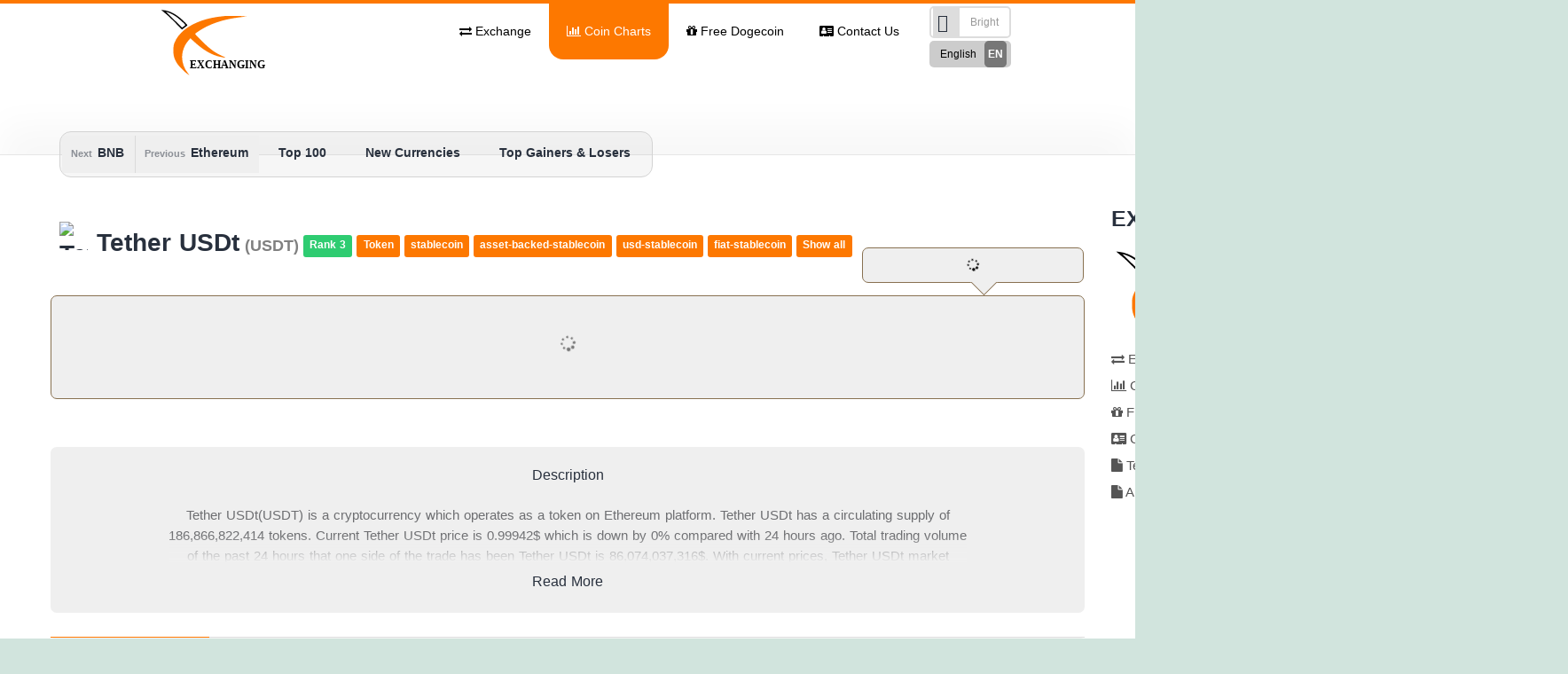

--- FILE ---
content_type: text/html; charset=UTF-8
request_url: https://coins.exchanging.app/en/tether/
body_size: 49661
content:
<!doctype html>
<html lang="en-US"  dir="ltr">

<head>
	<title>Tether USDt Price 0.0000000000 USD (0.9994 Dollar ; 0.00%↓) - Exchanging.app</title>
	<meta charset="UTF-8" />
	<meta name="viewport" content="width=device-width, initial-scale=1" />
	<meta name="description" content="Tether USDt(USDT) is a cryptocurrency which operates as a token on  Ethereum platform. Tether USDt has a circulating supply of 186,866,822,414 tokens. Current Tether USDt price is 0.99942$ which is down by 0% compared with 24 hours ago. Total trading volume of the past 24 hours that one side of the trade has been Tether USDt is 86,074,037,316$. With current prices, Tether USDt market cap(the value of all circulating Tether USDts) is 186,758,287,356$ which is 5.84% of cryptocurrency market. In this page, you can find complete Tether USDt data and Tether USDt price charts from top exchanges. Please write your comments about Tether USDt or other cryptocurrencies at the bottom section of this page."/>
	<meta name="keywords" content="Tether USDt, Tether USDt Price, Tether USDt Chart, Tether USDt Price Chart, Exchange Tether USDt, Exchange Tether USDt To Bitcoin, Tether USDt Data,Exchange,Cryptocurrency,Currency Exchange,Cryptocurrency List,Cryptocurrency Charts,Cryptocurrency Price,Cryptocurrency Price Chart,Exchange Cryptocurrency" />
	<meta name="robots" content=" index , follow " />
	<meta property="og:locale" content="en_US" />
	<meta property="og:type" content="article" />
	<meta property="og:title" content="Tether USDt Price 0.0000000000 USD (0.9994 Dollar ; 0.00%↓)" />
	<meta property="og:description" content="Tether USDt(USDT) is a cryptocurrency which operates as a token on  Ethereum platform. Tether USDt has a circulating supply of 186,866,822,414 tokens. Current Tether USDt price is 0.99942$ which is down by 0% compared with 24 hours ago. Total trading volume of the past 24 hours that one side of the trade has been Tether USDt is 86,074,037,316$. With current prices, Tether USDt market cap(the value of all circulating Tether USDts) is 186,758,287,356$ which is 5.84% of cryptocurrency market. In this page, you can find complete Tether USDt data and Tether USDt price charts from top exchanges. Please write your comments about Tether USDt or other cryptocurrencies at the bottom section of this page." />
	<meta property="og:url" content="https://coins.exchanging.app/en/tether/" />
	<meta property="og:site_name" content="Exchanging.app" />
	<meta property="og:image" content="https://coins.exchanging.app/wp-content/plugins/ex-user-manager/coin-logo/tether.png" />
	<meta name="twitter:card" content="summary_large_image">
	<meta name="twitter:url" content="https://coins.exchanging.app/en/tether/">
	<meta name="twitter:title" content="Tether USDt Price 0.0000000000 USD (0.9994 Dollar ; 0.00%↓)">
	<meta name="twitter:description" content="Tether USDt(USDT) is a cryptocurrency which operates as a token on  Ethereum platform. Tether USDt has a circulating supply of 186,866,822,414 tokens. Current Tether USDt price is 0.99942$ which is down by 0% compared with 24 hours ago. Total trading volume of the past 24 hours that one side of the trade has been Tether USDt is 86,074,037,316$. With current prices, Tether USDt market cap(the value of all circulating Tether USDts) is 186,758,287,356$ which is 5.84% of cryptocurrency market. In this page, you can find complete Tether USDt data and Tether USDt price charts from top exchanges. Please write your comments about Tether USDt or other cryptocurrencies at the bottom section of this page.">
	<meta name="twitter:image:src" content="https://coins.exchanging.app/wp-content/plugins/ex-user-manager/coin-logo/tether.png">
	<meta name="twitter:site" content="Tether USDt Price 0.0000000000 USD (0.9994 Dollar ; 0.00%↓)">
	<meta name="twitter:domain" content="https://coins.exchanging.app">
	<meta name="format-detection" content="telephone=no">

	<link rel="shortcut icon" href="https://cdn2.exchanging.app/media/images/general/fav.png"/>
	<meta name='robots' content='max-image-preview:large' />
<link rel="alternate" type="application/rss+xml" title="Cryptocurrency Full List &amp; Cryptocurrency Price Charts - Exchanging.app &raquo; Feed" href="https://coins.exchanging.app/feed/" />
<link rel="alternate" type="application/rss+xml" title="Cryptocurrency Full List &amp; Cryptocurrency Price Charts - Exchanging.app &raquo; Comments Feed" href="https://coins.exchanging.app/comments/feed/" />
<link rel="alternate" type="application/rss+xml" title="Cryptocurrency Full List &amp; Cryptocurrency Price Charts - Exchanging.app &raquo; en Comments Feed" href="https://coins.exchanging.app/en/feed/" />
<link rel="alternate" title="oEmbed (JSON)" type="application/json+oembed" href="https://coins.exchanging.app/wp-json/oembed/1.0/embed?url=https%3A%2F%2Fcoins.exchanging.app%2Fen%2F" />
<link rel="alternate" title="oEmbed (XML)" type="text/xml+oembed" href="https://coins.exchanging.app/wp-json/oembed/1.0/embed?url=https%3A%2F%2Fcoins.exchanging.app%2Fen%2F&#038;format=xml" />
<style id='wp-img-auto-sizes-contain-inline-css'>
img:is([sizes=auto i],[sizes^="auto," i]){contain-intrinsic-size:3000px 1500px}
/*# sourceURL=wp-img-auto-sizes-contain-inline-css */
</style>
<style id='wp-emoji-styles-inline-css'>

	img.wp-smiley, img.emoji {
		display: inline !important;
		border: none !important;
		box-shadow: none !important;
		height: 1em !important;
		width: 1em !important;
		margin: 0 0.07em !important;
		vertical-align: -0.1em !important;
		background: none !important;
		padding: 0 !important;
	}
/*# sourceURL=wp-emoji-styles-inline-css */
</style>
<style id='wp-block-library-inline-css'>
:root{--wp-block-synced-color:#7a00df;--wp-block-synced-color--rgb:122,0,223;--wp-bound-block-color:var(--wp-block-synced-color);--wp-editor-canvas-background:#ddd;--wp-admin-theme-color:#007cba;--wp-admin-theme-color--rgb:0,124,186;--wp-admin-theme-color-darker-10:#006ba1;--wp-admin-theme-color-darker-10--rgb:0,107,160.5;--wp-admin-theme-color-darker-20:#005a87;--wp-admin-theme-color-darker-20--rgb:0,90,135;--wp-admin-border-width-focus:2px}@media (min-resolution:192dpi){:root{--wp-admin-border-width-focus:1.5px}}.wp-element-button{cursor:pointer}:root .has-very-light-gray-background-color{background-color:#eee}:root .has-very-dark-gray-background-color{background-color:#313131}:root .has-very-light-gray-color{color:#eee}:root .has-very-dark-gray-color{color:#313131}:root .has-vivid-green-cyan-to-vivid-cyan-blue-gradient-background{background:linear-gradient(135deg,#00d084,#0693e3)}:root .has-purple-crush-gradient-background{background:linear-gradient(135deg,#34e2e4,#4721fb 50%,#ab1dfe)}:root .has-hazy-dawn-gradient-background{background:linear-gradient(135deg,#faaca8,#dad0ec)}:root .has-subdued-olive-gradient-background{background:linear-gradient(135deg,#fafae1,#67a671)}:root .has-atomic-cream-gradient-background{background:linear-gradient(135deg,#fdd79a,#004a59)}:root .has-nightshade-gradient-background{background:linear-gradient(135deg,#330968,#31cdcf)}:root .has-midnight-gradient-background{background:linear-gradient(135deg,#020381,#2874fc)}:root{--wp--preset--font-size--normal:16px;--wp--preset--font-size--huge:42px}.has-regular-font-size{font-size:1em}.has-larger-font-size{font-size:2.625em}.has-normal-font-size{font-size:var(--wp--preset--font-size--normal)}.has-huge-font-size{font-size:var(--wp--preset--font-size--huge)}.has-text-align-center{text-align:center}.has-text-align-left{text-align:left}.has-text-align-right{text-align:right}.has-fit-text{white-space:nowrap!important}#end-resizable-editor-section{display:none}.aligncenter{clear:both}.items-justified-left{justify-content:flex-start}.items-justified-center{justify-content:center}.items-justified-right{justify-content:flex-end}.items-justified-space-between{justify-content:space-between}.screen-reader-text{border:0;clip-path:inset(50%);height:1px;margin:-1px;overflow:hidden;padding:0;position:absolute;width:1px;word-wrap:normal!important}.screen-reader-text:focus{background-color:#ddd;clip-path:none;color:#444;display:block;font-size:1em;height:auto;left:5px;line-height:normal;padding:15px 23px 14px;text-decoration:none;top:5px;width:auto;z-index:100000}html :where(.has-border-color){border-style:solid}html :where([style*=border-top-color]){border-top-style:solid}html :where([style*=border-right-color]){border-right-style:solid}html :where([style*=border-bottom-color]){border-bottom-style:solid}html :where([style*=border-left-color]){border-left-style:solid}html :where([style*=border-width]){border-style:solid}html :where([style*=border-top-width]){border-top-style:solid}html :where([style*=border-right-width]){border-right-style:solid}html :where([style*=border-bottom-width]){border-bottom-style:solid}html :where([style*=border-left-width]){border-left-style:solid}html :where(img[class*=wp-image-]){height:auto;max-width:100%}:where(figure){margin:0 0 1em}html :where(.is-position-sticky){--wp-admin--admin-bar--position-offset:var(--wp-admin--admin-bar--height,0px)}@media screen and (max-width:600px){html :where(.is-position-sticky){--wp-admin--admin-bar--position-offset:0px}}

/*# sourceURL=wp-block-library-inline-css */
</style><style id='global-styles-inline-css'>
:root{--wp--preset--aspect-ratio--square: 1;--wp--preset--aspect-ratio--4-3: 4/3;--wp--preset--aspect-ratio--3-4: 3/4;--wp--preset--aspect-ratio--3-2: 3/2;--wp--preset--aspect-ratio--2-3: 2/3;--wp--preset--aspect-ratio--16-9: 16/9;--wp--preset--aspect-ratio--9-16: 9/16;--wp--preset--color--black: #000000;--wp--preset--color--cyan-bluish-gray: #abb8c3;--wp--preset--color--white: #FFFFFF;--wp--preset--color--pale-pink: #f78da7;--wp--preset--color--vivid-red: #cf2e2e;--wp--preset--color--luminous-vivid-orange: #ff6900;--wp--preset--color--luminous-vivid-amber: #fcb900;--wp--preset--color--light-green-cyan: #7bdcb5;--wp--preset--color--vivid-green-cyan: #00d084;--wp--preset--color--pale-cyan-blue: #8ed1fc;--wp--preset--color--vivid-cyan-blue: #0693e3;--wp--preset--color--vivid-purple: #9b51e0;--wp--preset--color--dark-gray: #28303D;--wp--preset--color--gray: #39414D;--wp--preset--color--green: #D1E4DD;--wp--preset--color--blue: #D1DFE4;--wp--preset--color--purple: #D1D1E4;--wp--preset--color--red: #E4D1D1;--wp--preset--color--orange: #E4DAD1;--wp--preset--color--yellow: #EEEADD;--wp--preset--gradient--vivid-cyan-blue-to-vivid-purple: linear-gradient(135deg,rgb(6,147,227) 0%,rgb(155,81,224) 100%);--wp--preset--gradient--light-green-cyan-to-vivid-green-cyan: linear-gradient(135deg,rgb(122,220,180) 0%,rgb(0,208,130) 100%);--wp--preset--gradient--luminous-vivid-amber-to-luminous-vivid-orange: linear-gradient(135deg,rgb(252,185,0) 0%,rgb(255,105,0) 100%);--wp--preset--gradient--luminous-vivid-orange-to-vivid-red: linear-gradient(135deg,rgb(255,105,0) 0%,rgb(207,46,46) 100%);--wp--preset--gradient--very-light-gray-to-cyan-bluish-gray: linear-gradient(135deg,rgb(238,238,238) 0%,rgb(169,184,195) 100%);--wp--preset--gradient--cool-to-warm-spectrum: linear-gradient(135deg,rgb(74,234,220) 0%,rgb(151,120,209) 20%,rgb(207,42,186) 40%,rgb(238,44,130) 60%,rgb(251,105,98) 80%,rgb(254,248,76) 100%);--wp--preset--gradient--blush-light-purple: linear-gradient(135deg,rgb(255,206,236) 0%,rgb(152,150,240) 100%);--wp--preset--gradient--blush-bordeaux: linear-gradient(135deg,rgb(254,205,165) 0%,rgb(254,45,45) 50%,rgb(107,0,62) 100%);--wp--preset--gradient--luminous-dusk: linear-gradient(135deg,rgb(255,203,112) 0%,rgb(199,81,192) 50%,rgb(65,88,208) 100%);--wp--preset--gradient--pale-ocean: linear-gradient(135deg,rgb(255,245,203) 0%,rgb(182,227,212) 50%,rgb(51,167,181) 100%);--wp--preset--gradient--electric-grass: linear-gradient(135deg,rgb(202,248,128) 0%,rgb(113,206,126) 100%);--wp--preset--gradient--midnight: linear-gradient(135deg,rgb(2,3,129) 0%,rgb(40,116,252) 100%);--wp--preset--gradient--purple-to-yellow: linear-gradient(160deg, #D1D1E4 0%, #EEEADD 100%);--wp--preset--gradient--yellow-to-purple: linear-gradient(160deg, #EEEADD 0%, #D1D1E4 100%);--wp--preset--gradient--green-to-yellow: linear-gradient(160deg, #D1E4DD 0%, #EEEADD 100%);--wp--preset--gradient--yellow-to-green: linear-gradient(160deg, #EEEADD 0%, #D1E4DD 100%);--wp--preset--gradient--red-to-yellow: linear-gradient(160deg, #E4D1D1 0%, #EEEADD 100%);--wp--preset--gradient--yellow-to-red: linear-gradient(160deg, #EEEADD 0%, #E4D1D1 100%);--wp--preset--gradient--purple-to-red: linear-gradient(160deg, #D1D1E4 0%, #E4D1D1 100%);--wp--preset--gradient--red-to-purple: linear-gradient(160deg, #E4D1D1 0%, #D1D1E4 100%);--wp--preset--font-size--small: 18px;--wp--preset--font-size--medium: 20px;--wp--preset--font-size--large: 24px;--wp--preset--font-size--x-large: 42px;--wp--preset--font-size--extra-small: 16px;--wp--preset--font-size--normal: 20px;--wp--preset--font-size--extra-large: 40px;--wp--preset--font-size--huge: 96px;--wp--preset--font-size--gigantic: 144px;--wp--preset--spacing--20: 0.44rem;--wp--preset--spacing--30: 0.67rem;--wp--preset--spacing--40: 1rem;--wp--preset--spacing--50: 1.5rem;--wp--preset--spacing--60: 2.25rem;--wp--preset--spacing--70: 3.38rem;--wp--preset--spacing--80: 5.06rem;--wp--preset--shadow--natural: 6px 6px 9px rgba(0, 0, 0, 0.2);--wp--preset--shadow--deep: 12px 12px 50px rgba(0, 0, 0, 0.4);--wp--preset--shadow--sharp: 6px 6px 0px rgba(0, 0, 0, 0.2);--wp--preset--shadow--outlined: 6px 6px 0px -3px rgb(255, 255, 255), 6px 6px rgb(0, 0, 0);--wp--preset--shadow--crisp: 6px 6px 0px rgb(0, 0, 0);}:where(.is-layout-flex){gap: 0.5em;}:where(.is-layout-grid){gap: 0.5em;}body .is-layout-flex{display: flex;}.is-layout-flex{flex-wrap: wrap;align-items: center;}.is-layout-flex > :is(*, div){margin: 0;}body .is-layout-grid{display: grid;}.is-layout-grid > :is(*, div){margin: 0;}:where(.wp-block-columns.is-layout-flex){gap: 2em;}:where(.wp-block-columns.is-layout-grid){gap: 2em;}:where(.wp-block-post-template.is-layout-flex){gap: 1.25em;}:where(.wp-block-post-template.is-layout-grid){gap: 1.25em;}.has-black-color{color: var(--wp--preset--color--black) !important;}.has-cyan-bluish-gray-color{color: var(--wp--preset--color--cyan-bluish-gray) !important;}.has-white-color{color: var(--wp--preset--color--white) !important;}.has-pale-pink-color{color: var(--wp--preset--color--pale-pink) !important;}.has-vivid-red-color{color: var(--wp--preset--color--vivid-red) !important;}.has-luminous-vivid-orange-color{color: var(--wp--preset--color--luminous-vivid-orange) !important;}.has-luminous-vivid-amber-color{color: var(--wp--preset--color--luminous-vivid-amber) !important;}.has-light-green-cyan-color{color: var(--wp--preset--color--light-green-cyan) !important;}.has-vivid-green-cyan-color{color: var(--wp--preset--color--vivid-green-cyan) !important;}.has-pale-cyan-blue-color{color: var(--wp--preset--color--pale-cyan-blue) !important;}.has-vivid-cyan-blue-color{color: var(--wp--preset--color--vivid-cyan-blue) !important;}.has-vivid-purple-color{color: var(--wp--preset--color--vivid-purple) !important;}.has-black-background-color{background-color: var(--wp--preset--color--black) !important;}.has-cyan-bluish-gray-background-color{background-color: var(--wp--preset--color--cyan-bluish-gray) !important;}.has-white-background-color{background-color: var(--wp--preset--color--white) !important;}.has-pale-pink-background-color{background-color: var(--wp--preset--color--pale-pink) !important;}.has-vivid-red-background-color{background-color: var(--wp--preset--color--vivid-red) !important;}.has-luminous-vivid-orange-background-color{background-color: var(--wp--preset--color--luminous-vivid-orange) !important;}.has-luminous-vivid-amber-background-color{background-color: var(--wp--preset--color--luminous-vivid-amber) !important;}.has-light-green-cyan-background-color{background-color: var(--wp--preset--color--light-green-cyan) !important;}.has-vivid-green-cyan-background-color{background-color: var(--wp--preset--color--vivid-green-cyan) !important;}.has-pale-cyan-blue-background-color{background-color: var(--wp--preset--color--pale-cyan-blue) !important;}.has-vivid-cyan-blue-background-color{background-color: var(--wp--preset--color--vivid-cyan-blue) !important;}.has-vivid-purple-background-color{background-color: var(--wp--preset--color--vivid-purple) !important;}.has-black-border-color{border-color: var(--wp--preset--color--black) !important;}.has-cyan-bluish-gray-border-color{border-color: var(--wp--preset--color--cyan-bluish-gray) !important;}.has-white-border-color{border-color: var(--wp--preset--color--white) !important;}.has-pale-pink-border-color{border-color: var(--wp--preset--color--pale-pink) !important;}.has-vivid-red-border-color{border-color: var(--wp--preset--color--vivid-red) !important;}.has-luminous-vivid-orange-border-color{border-color: var(--wp--preset--color--luminous-vivid-orange) !important;}.has-luminous-vivid-amber-border-color{border-color: var(--wp--preset--color--luminous-vivid-amber) !important;}.has-light-green-cyan-border-color{border-color: var(--wp--preset--color--light-green-cyan) !important;}.has-vivid-green-cyan-border-color{border-color: var(--wp--preset--color--vivid-green-cyan) !important;}.has-pale-cyan-blue-border-color{border-color: var(--wp--preset--color--pale-cyan-blue) !important;}.has-vivid-cyan-blue-border-color{border-color: var(--wp--preset--color--vivid-cyan-blue) !important;}.has-vivid-purple-border-color{border-color: var(--wp--preset--color--vivid-purple) !important;}.has-vivid-cyan-blue-to-vivid-purple-gradient-background{background: var(--wp--preset--gradient--vivid-cyan-blue-to-vivid-purple) !important;}.has-light-green-cyan-to-vivid-green-cyan-gradient-background{background: var(--wp--preset--gradient--light-green-cyan-to-vivid-green-cyan) !important;}.has-luminous-vivid-amber-to-luminous-vivid-orange-gradient-background{background: var(--wp--preset--gradient--luminous-vivid-amber-to-luminous-vivid-orange) !important;}.has-luminous-vivid-orange-to-vivid-red-gradient-background{background: var(--wp--preset--gradient--luminous-vivid-orange-to-vivid-red) !important;}.has-very-light-gray-to-cyan-bluish-gray-gradient-background{background: var(--wp--preset--gradient--very-light-gray-to-cyan-bluish-gray) !important;}.has-cool-to-warm-spectrum-gradient-background{background: var(--wp--preset--gradient--cool-to-warm-spectrum) !important;}.has-blush-light-purple-gradient-background{background: var(--wp--preset--gradient--blush-light-purple) !important;}.has-blush-bordeaux-gradient-background{background: var(--wp--preset--gradient--blush-bordeaux) !important;}.has-luminous-dusk-gradient-background{background: var(--wp--preset--gradient--luminous-dusk) !important;}.has-pale-ocean-gradient-background{background: var(--wp--preset--gradient--pale-ocean) !important;}.has-electric-grass-gradient-background{background: var(--wp--preset--gradient--electric-grass) !important;}.has-midnight-gradient-background{background: var(--wp--preset--gradient--midnight) !important;}.has-small-font-size{font-size: var(--wp--preset--font-size--small) !important;}.has-medium-font-size{font-size: var(--wp--preset--font-size--medium) !important;}.has-large-font-size{font-size: var(--wp--preset--font-size--large) !important;}.has-x-large-font-size{font-size: var(--wp--preset--font-size--x-large) !important;}
/*# sourceURL=global-styles-inline-css */
</style>

<style id='classic-theme-styles-inline-css'>
/*! This file is auto-generated */
.wp-block-button__link{color:#fff;background-color:#32373c;border-radius:9999px;box-shadow:none;text-decoration:none;padding:calc(.667em + 2px) calc(1.333em + 2px);font-size:1.125em}.wp-block-file__button{background:#32373c;color:#fff;text-decoration:none}
/*# sourceURL=/wp-includes/css/classic-themes.min.css */
</style>
<link rel='stylesheet' id='twenty-twenty-one-custom-color-overrides-css' href='https://coins.exchanging.app/wp-content/themes/twentytwentyone/assets/css/custom-color-overrides.css?ver=1.0.0' media='all' />
<link rel='stylesheet' id='cmc-style-css' href='https://coins.exchanging.app/wp-content/plugins/ex-user-manager/assets/cmc-style.css?v=6345&#038;1768593504&#038;ver=d82924954683265462ec300c4af6eee0' media='all' />
<link rel='stylesheet' id='twenty-twenty-one-style-css' href='https://coins.exchanging.app/wp-content/themes/twentytwentyone/style.css?ver=1.0.0' media='all' />
<link rel='stylesheet' id='twenty-twenty-one-print-style-css' href='https://coins.exchanging.app/wp-content/themes/twentytwentyone/assets/css/print.css?ver=1.0.0' media='print' />
<link rel="https://api.w.org/" href="https://coins.exchanging.app/wp-json/" /><link rel="alternate" title="JSON" type="application/json" href="https://coins.exchanging.app/wp-json/wp/v2/pages/16" /><link rel="EditURI" type="application/rsd+xml" title="RSD" href="https://coins.exchanging.app/xmlrpc.php?rsd" />

<link rel='shortlink' href='https://coins.exchanging.app/?p=16' />
<link rel='canonical' href='https://coins.exchanging.app/en/tether/' />
	
<!-- 	<script src="https://kit.fontawesome.com/3824a1ceb9.js" crossorigin="anonymous"></script> -->
	<link rel="stylesheet" href="https://cdnjs.cloudflare.com/ajax/libs/font-awesome/4.7.0/css/font-awesome.min.css">
	
	
	<script>
		console.disableYellowBox = true;
	  window.dataLayer = window.dataLayer || [];
	  function gtag(){dataLayer.push(arguments);}
	  gtag('js', new Date());

	  gtag('config', 'G-YXBNNBZJ21');
	</script>

	<link rel="apple-touch-icon" sizes="180x180" href="https://cdn2.exchanging.app/media/images/apple-touch-icon.png">
	<link rel="icon" type="image/png" sizes="32x32" href="https://cdn2.exchanging.app/media/images/favicon-32x32.png">
	<link rel="icon" type="image/png" sizes="16x16" href="https://cdn2.exchanging.app/media/images/favicon-16x16.png">
	<link rel="manifest" href="https://cdn2.exchanging.app/source/site.webmanifest">
	<link rel="mask-icon" href="https://cdn2.exchanging.app/media/images/safari-pinned-tab.svg" color="#5bbad5">
	<meta name="msapplication-TileColor" content="#da532c">
	<meta name="theme-color" content="#ffffff">
		<!-- Global site tag (gtag.js) - Google Analytics -->
	<script async src="https://www.googletagmanager.com/gtag/js?id=G-K6J6RRCB3W"></script>
	<script>
	  window.dataLayer = window.dataLayer || [];
	  function gtag(){dataLayer.push(arguments);}
	  gtag('js', new Date());

	  gtag('config', 'G-K6J6RRCB3W');
	</script>
</head>

<body class="wp-singular page-template page-template-marketcap-en page-template-marketcap-en-php page page-id-16 wp-embed-responsive wp-theme-twentytwentyone wp-child-theme-twentytwentyone-child is-light-theme no-js singular no-widgets" >
<script>
	let matched = window.matchMedia('(prefers-color-scheme: dark)').matches;
	if(matched){
		document.body.setAttribute("dark","on");
		setTimeout(function(){
			let isrc = $("iframe[allowtransparency=true]").attr("src");
			isrc = isrc.replace("theme=Light","theme=Dark");
			$("iframe[allowtransparency=true]").attr("src",isrc);
		},1000);
	}
</script>
	
<div id="page" class="site">
	<a class="skip-link screen-reader-text" href="#content">Skip to content</a>

	<div id="content" class="site-content">
		<div id="primary" class="content-area">
			<main id="main" class="site-main" role="main">
<style>
/* 	body{transition: .3s;} */
	body[dark="on"]{background:#000 !important;border-color: #7BC7FF !important;}
	body[dark="on"] .active-top-line .header-style-5.boxed .bspw-header-style-5 .bs-pinning-block.pinned .header-inner
	{border-top-color: #7BC7FF !important;}	
	
	body[dark="on"] .header-inner,body[dark="on"] .bs-pinning-block,body[dark="on"] .main-wrap{background-color:#000 !important;}
/* 	body .header-inner,body .bs-pinning-block,body .main-wrap{transition: .3s;} */

	body[dark="on"] .mega-menu,body[dark="on"] .off-canvas-inner,body[dark="on"] .off-canvas-container:before{background-color:#a2a2a3  !important;}
	body[dark="on"] .sub-menu{background-color:#a2a2a3  !important;}
	body[dark="on"] #cpc-page{background-color:#000 !important;border-color:#282727 !important;}
/* 	body #cpc-page{transition: .3s;} */
	body[dark="on"] .topbar{border-color: #4a4a4a !important;}
	body[dark="on"] .bs-fp-inner{border-color: #000 !important;}
	body[dark="on"] .header-inner{border-bottom-color: #4a4a4a !important;}
	
	body[dark="on"] .entry-content,body[dark="on"].bs-theme,body[dark="on"] .site-header .main-menu>li>a,body[dark="on"] .bs-fp-t9 .fp-price,body[dark="on"] .site-header .search-container .search-handler,body.bs-theme{color:#fff !important;}
.site-header .off-canvas-menu-icon .off-canvas-menu-icon-el::before,
body[dark="on"] .off-canvas-menu-icon .off-canvas-menu-icon-el::after,
body[dark="on"] .site-header .off-canvas-menu-icon .off-canvas-menu-icon-el	{background-color:#fff !important;}
	
body[dark="on"] h1,body[dark="on"] h2{color:#999 !important;}

	
body[dark="on"] #cpc-page a,body[dark="on"] .comment-list a,body[dark="on"] .section-heading.sh-t2 > .h-text{color:#7BC7FF !important}
body[dark="on"] .section-heading.sh-t2::after{background-color:#7BC7FF !important}
	
body[dark="on"] #chart{border: 1px solid #262626 !important;}
body[dark="on"] .exbutton{background:#1c1313 !important;border-color:#414141;}
body[dark="on"] .sidebartg a{background:#1c1313 !important;border-color:#414141 !important;}
body[dark="on"] .cmc_top_links{background:#1c1313 !important;border-color:#414141 !important;}
body[dark="on"] .markets_chart{background:#282727 !important;border-color:#414141 !important;}
body[dark="on"] .market_chart{background:#1c1313 !important;border-color:#414141 !important;}
body[dark="on"] .chart_logo{background:#000 !important;}
body[dark="on"] .comment-respond,body[dark="on"] .comments-wrap{background-color:#000 !important;border-color:#282727 !important;}
/* body .comment-respond,body .comments-wrap{transition: .3s;} */

body[dark="on"] #commentform textarea,body[dark="on"] input{background:#2b2b2b !important;color:#c5c4c4!important;border-color:#282727 !important;}
body[dark="on"] #commentform textarea:focus,body[dark="on"] input:focus{border-color:#fff !important;}
body[dark="on"] .marketcaptr:hover{background-color:#2d2c2c !important;}
</style>
<head>
<script src="https://ajax.googleapis.com/ajax/libs/jquery/3.2.1/jquery.min.js"></script>
</head> 
<div style='direction:ltr;'><!-- <Top Menu> -->
	<script>
		function changeLang(lng){
			window.location=window.location.href.replace("/en/","/" + lng + "/");
		}
	</script>
	
	<style>
		.div120 {
			text-align: center;
			direction: rtl;
			line-height: 3;
			font-size: 25px !important;
			font-weight: 500 !important;
			color: #222 !important;
			margin-top: 26px !important;
			padding-top: 14px;
			box-shadow: 0 33px 40px #00000008;
			margin-bottom: 35px;
			border-bottom: 1px solid #00000019;
			background: transparent;
		}
		body[dark="on"] .div120{
			box-shadow: 0 33px 40px #ffffff0f;
			border-bottom: 1px solid #ffffff19;
		}
		.div120 h1 {
			display: inline-block;
			background: #fff;
			padding: 0 20px;
			font-size: 34px;
			background: rgb(0,0,0);
			background: -moz-linear-gradient(top, rgba(0,0,0,1) 0%, rgba(102,102,102,1) 100%);
			background: -webkit-linear-gradient(top, rgba(0,0,0,1) 0%,rgba(102,102,102,1) 100%);
			background: linear-gradient(to bottom, rgba(0,0,0,1) 0%,rgba(102,102,102,1) 100%);
			filter: progid:DXImageTransform.Microsoft.gradient( startColorstr='#000000', endColorstr='#666666',GradientType=0 );
			-webkit-background-clip: text;
			-webkit-text-fill-color: transparent;
			font-weight: normal;
			margin-bottom: 37px;
			
    padding-bottom: 5px;
		}
		body[dark="on"] .div120 h1{
			background: rgb(255,255,255);
			background: -moz-linear-gradient(top,  rgba(255,255,255,1) 0%, rgba(206,206,206,1) 100%);
			background: -webkit-linear-gradient(top,  rgba(255,255,255,1) 0%,rgba(206,206,206,1) 100%);
			background: linear-gradient(to bottom,  rgba(255,255,255,1) 0%,rgba(206,206,206,1) 100%);
			filter: progid:DXImageTransform.Microsoft.gradient( startColorstr='#ffffff', endColorstr='#cecece',GradientType=0 );
			-webkit-background-clip: text;
			-webkit-text-fill-color: transparent;
		}
		.div120 h1::before {
			content: ".:: ";
		}
		.div120 h1::after {
			content: " ::.";
		}
		.tpBTNS {
			background: #77777711;
			padding: 2px;
			border-radius: 13px;
			margin-bottom: 35px;
		}
		.tpBTNS a,body[dark='on'] .tpBTNS a {
			border: none !important;
			margin: 2px;
			border-radius: 13px !important;
			background: transparent !important;
		}
		.tpBTNS.ltr a:nth-last-child(1), .tpBTNS.ltr span:nth-last-child(1) {
			border-left: none !important;
		}
		.tpBTNS a.active,body[dark='on'] .tpBTNS a.active{
			background: var(--primary-color) !important;
    		color: #fff !important;
		}
		.tpBTNS a.active span{
			color: #fff;
		}
		html body .tpBTNS a:hover,html body .tpBTNS span:hover,body[dark='on'] .tpBTNS a:hover,body[dark='on'] .tpBTNS a span:hover,body[dark="on"] .tpBTNS span{
			background: transparent !important;
		}
		.tpBTNS a.active:hover,body[dark='on'] .tpBTNS a.active:hover{
			background: var(--primary-color) !important;
    		color: #fff !important;
		}
		@media (max-width: 768px)
		{
			.div120 {
				margin-top: 110px !important;
				line-height: 27px;
				font-size: 18px !important;
			}
			.tpMenu{
				z-index: 99999999;
			}
		}
		@media (min-width: 768px){
			.tpMenu ul li a.lnk.active{
				border-radius: 0 0 16px 16px;
			}
		}
		html[dir="rtl"] .tops{
			text-align: right;
		}
	</style>

    <div class="tpMenu " id="tpMenu">
		        <ul>
            <li class="mw-50 ilangs">
				<div>
					<!-- <Dark|Light Mode Button> -->
					<input type="checkbox" id="darkmode-toggle" class="toggle--checkbox" >
					<label for="darkmode-toggle" class="toggle--label"></label>
					<div class="background"></div>
					<!-- </Dark|Light Mode Button> -->
				</div>
                <!-- <Top Language Selector> -->
				<style>
					.languagepicker:hover{
						height: 256px !important;
					}
				</style>
                <div id='langtop' style="right:30px;left:auto;">
                    <span class="languagepicker roundborders" >
                        <a href='#'><span><strong class='flagkey'>en</strong>English</span></a><a href='/tr/tether/'><span><strong class='flagkey'>tr</strong>Türkçe</span></a><a href='/ru/tether/'><span><strong class='flagkey'>ru</strong>Русский</span></a><a href='/de/tether/'><span><strong class='flagkey'>de</strong>German</span></a><a href='/fr/tether/'><span><strong class='flagkey'>fr</strong>French</span></a><a href='/es/tether/'><span><strong class='flagkey'>es</strong>Spanish</span></a><a href='/fa/tether/'><span><strong class='flagkey'>fa</strong>فارسی</span></a><a href='/ar/tether/'><span><strong class='flagkey'>ar</strong>العربی</span></a>                    </span>
                </div>
                <!-- </Top Language Selector> -->
				
            </li>
			<li class="myTopButtons">
				<div class='tpBTNS ltr'> <span class='cmc_top_links'><small class='opless'>Next</small> <strong><a href='/en/bnb/' style='padding:0;'>BNB</a></strong></span> <span class='cmc_top_links'><small class='opless'>Previous</small> <strong><a href='/en/ethereum/' style='padding:0;'>Ethereum</a></strong></span> <a href='/en/'><span class='cmc_top_links'>Top 100</span></a>  <a href='/en/new-coins/'><span class='cmc_top_links'>New Currencies</span></a>  <a href='/en/gainers-losers-100-24h/'><span class='cmc_top_links'>Top Gainers & Losers</span></a> </div>			</li>
            <li class="o-5">
                <a class="lnk" href="https://exchanging.app/contact-us-en/"><i class="fa fa-address-card"></i> Contact Us</a>
            </li>
            <li class="o-4">
                <a class="lnk" href="https://fdg.exchanging.app/en/"><i class="fa fa-gift"></i> Free Dogecoin</a>
            </li>
            <li class="o-3">
                <a class="lnk active" href="/en/"><i class="fa fa-bar-chart"></i> Coin Charts</a>
            </li>
            <li class="o-2">
                <a class="lnk" href="https://exchanging.app/pro/en/"><i class="fa fa-exchange"></i> Exchange</a>
            </li>
            <li class="flex-1"></li>
            <li class="mw-50">
            	<a href="/en/" class="websiteLogoLink">
					<svg class="websiteLogo" version="1.0" xmlns="http://www.w3.org/2000/svg"
					 width="213.000000pt" height="151.000000pt" viewBox="0 0 213.000000 151.000000"
					 preserveAspectRatio="xMidYMid meet">
					<metadata>
					Created by potrace 1.16, written by Peter Selinger 2001-2019
					</metadata>
					<g transform="translate(0.000000,151.000000) scale(0.100000,-0.100000)"
					fill="black" stroke="none">
					<path d="M40 1480 c14 -12 55 -46 92 -77 37 -30 130 -119 206 -197 l138 -142
					45 34 c24 19 53 40 64 48 19 13 17 16 -35 70 -168 171 -326 262 -480 279 l-55
					6 25 -21z m210 -70 c30 -16 76 -44 102 -62 69 -50 198 -168 198 -181 0 -7 -16
					-23 -35 -36 l-36 -24 -172 169 c-95 92 -176 172 -181 176 -19 15 71 -15 124
					-42z"/>
					</g>
					<g transform="translate(0.000000,151.000000) scale(0.100000,-0.100000)"
					fill="#fd7800" stroke="none">
					<path d="M1420 1364 c-201 -19 -361 -51 -503 -101 -313 -109 -524 -281 -608
					-498 -18 -49 -23 -80 -23 -165 -1 -117 16 -176 76 -279 38 -63 161 -190 233
					-241 l50 -35 -31 40 c-151 191 -176 420 -69 625 20 36 54 87 78 113 l42 47 65
					-60 c217 -202 408 -314 603 -354 109 -23 133 -20 67 8 -170 71 -291 157 -478
					341 -83 83 -152 155 -152 161 0 17 180 131 282 178 226 106 469 168 788 202
					l75 8 -70 7 c-72 7 -362 8 -425 3z"/>
					</g>
					</svg>
					<h1>EXCHANGING</h1>
				</a>
            </li>
        </ul>
    </div>
	<style>
/* 		.websiteLogoLink h1::after{
			content: ".APP";
		} */
	</style>
<!-- </Top Menu> -->

<div id="smallMenuBack"></div>
<button href="#" class="smallMenuButton ltr" id="toggleSmallMenu"><i class="fa fa-bars"></i></button>
<div class="smallLogo"><a href="/en/" class="websiteLogoLink">
					<svg class="websiteLogo" version="1.0" xmlns="http://www.w3.org/2000/svg"
					 width="213.000000pt" height="151.000000pt" viewBox="0 0 213.000000 151.000000"
					 preserveAspectRatio="xMidYMid meet">
					<metadata>
					Created by potrace 1.16, written by Peter Selinger 2001-2019
					</metadata>
					<g transform="translate(0.000000,151.000000) scale(0.100000,-0.100000)"
					fill="black" stroke="none">
					<path d="M40 1480 c14 -12 55 -46 92 -77 37 -30 130 -119 206 -197 l138 -142
					45 34 c24 19 53 40 64 48 19 13 17 16 -35 70 -168 171 -326 262 -480 279 l-55
					6 25 -21z m210 -70 c30 -16 76 -44 102 -62 69 -50 198 -168 198 -181 0 -7 -16
					-23 -35 -36 l-36 -24 -172 169 c-95 92 -176 172 -181 176 -19 15 71 -15 124
					-42z"/>
					</g>
					<g transform="translate(0.000000,151.000000) scale(0.100000,-0.100000)"
					fill="#fd7800" stroke="none">
					<path d="M1420 1364 c-201 -19 -361 -51 -503 -101 -313 -109 -524 -281 -608
					-498 -18 -49 -23 -80 -23 -165 -1 -117 16 -176 76 -279 38 -63 161 -190 233
					-241 l50 -35 -31 40 c-151 191 -176 420 -69 625 20 36 54 87 78 113 l42 47 65
					-60 c217 -202 408 -314 603 -354 109 -23 133 -20 67 8 -170 71 -291 157 -478
					341 -83 83 -152 155 -152 161 0 17 180 131 282 178 226 106 469 168 788 202
					l75 8 -70 7 c-72 7 -362 8 -425 3z"/>
					</g>
					</svg>
					<h1>EXCHANGING</h1>
				</a></div>
<div class="ilangSmallScreen" style="float:right;">
	<!-- <Top Language Selector> -->
	<style>
		.languagepicker:hover{
			height: 256px !important;
		}
	</style>
	<div id='langtop' style="right:30px;left:auto;">
		<span class="languagepicker roundborders" >
			<a href='#'><span><strong class='flagkey'>en</strong>English</span></a><a href='/tr/tether/'><span><strong class='flagkey'>tr</strong>Türkçe</span></a><a href='/ru/tether/'><span><strong class='flagkey'>ru</strong>Русский</span></a><a href='/de/tether/'><span><strong class='flagkey'>de</strong>German</span></a><a href='/fr/tether/'><span><strong class='flagkey'>fr</strong>French</span></a><a href='/es/tether/'><span><strong class='flagkey'>es</strong>Spanish</span></a><a href='/fa/tether/'><span><strong class='flagkey'>fa</strong>فارسی</span></a><a href='/ar/tether/'><span><strong class='flagkey'>ar</strong>العربی</span></a>		</span>
	</div>
	<!-- </Top Language Selector> -->
	<div>
		<!-- <Dark|Light Mode Button> -->
		<input type="checkbox" id="darkmode-toggle" class="toggle--checkbox" >
		<label for="darkmode-toggle" class="toggle--label"></label>
		<div class="background"></div>
		<!-- </Dark|Light Mode Button> -->
	</div>
</div>

<div class="smallOnlyTops">
	<div class='tpBTNS ltr'> <span class='cmc_top_links'><small class='opless'>Next</small> <strong><a href='/en/bnb/' style='padding:0;'>BNB</a></strong></span> <span class='cmc_top_links'><small class='opless'>Previous</small> <strong><a href='/en/ethereum/' style='padding:0;'>Ethereum</a></strong></span> <a href='/en/'><span class='cmc_top_links'>Top 100</span></a>  <a href='/en/new-coins/'><span class='cmc_top_links'>New Currencies</span></a>  <a href='/en/gainers-losers-100-24h/'><span class='cmc_top_links'>Top Gainers & Losers</span></a> </div></div>


	<!-- <Language Suggestion Box> -->
		<!-- </Language Suggestion Box> -->

<!-- <JS MultiLang Vars> -->
<script>
	var mlang = {
		'Load More ...' : 'Load More ...'
	};
</script>
<!-- </JS MultiLang Vars> -->

	<!-- <Default Dark Mode State Set> -->
		<!-- </Default Dark Mode State Set> -->
    <div class='container'><div class='pgtopbtns'><div class='pgtopbtnsInner' style='text-align:right;direction:ltr;font-size:16px;padding: 20px;margin:0px 50px 18px 0px;float:left;z-index:9;position:relative;'><div class='tpBTNS ltr'> <span class='cmc_top_links'><small class='opless'>Next</small> <strong><a href='/en/bnb/' style='padding:0;'>BNB</a></strong></span> <span class='cmc_top_links'><small class='opless'>Previous</small> <strong><a href='/en/ethereum/' style='padding:0;'>Ethereum</a></strong></span> <a href='/en/'><span class='cmc_top_links'>Top 100</span></a>  <a href='/en/new-coins/'><span class='cmc_top_links'>New Currencies</span></a>  <a href='/en/gainers-losers-100-24h/'><span class='cmc_top_links'>Top Gainers & Losers</span></a> </div></div><div style='line-height:1.7;text-align:left;direction:ltr;font-size:16px;padding: 10px;margin:-30px 0px 0px 0px;float:left;'><div class='pgtitleContainer'><strong class='pgtitleh1'><img height='32' width='32' src='https://cdn2.exchanging.app/media/images/coin-logo/tether.png?coins' style='margin: -3px 10px 0px 10px;float: left;width:32px;height:32px;overflow: hidden;' alt='Tether USDt'> Tether USDt<span style='font-size:18px;color:gray;font-weight: bold;'> (USDT)</span></strong> &nbsp; <span class='ranking itg'>Rank 3</span><span class='mineable itg'>Token</span><a href='/en/tag:stablecoin/' class='mineable itg'>stablecoin</a><a href='/en/tag:asset-backed-stablecoin/' class='mineable itg'>asset-backed-stablecoin</a><a href='/en/tag:usd-stablecoin/' class='mineable itg'>usd-stablecoin</a><a href='/en/tag:fiat-stablecoin/' class='mineable itg'>fiat-stablecoin</a><a href='/en/tag:tron20-ecosystem/' class='mineable itg itghide'>tron20-ecosystem</a><a href='/en/tag:rsk-rbtc-ecosystem/' class='mineable itg itghide'>rsk-rbtc-ecosystem</a><a href='/en/tag:venom-ecosystem/' class='mineable itg itghide'>venom-ecosystem</a><a href='/en/tag:binance-ecosystem/' class='mineable itg itghide'>binance-ecosystem</a><a href='/en/tag:binance-listing/' class='mineable itg itghide'>binance-listing</a><a href='/en/tag:peaq-ecosystem/' class='mineable itg itghide'>peaq-ecosystem</a><a href='/en/tag:apertum-ecosystem/' class='mineable itg itghide'>apertum-ecosystem</a><a href='/en/tag:etherlink-ecosystem/' class='mineable itg itghide'>etherlink-ecosystem</a><a href='/en/tag:duckchain-ecosystem/' class='mineable itg itghide'>duckchain-ecosystem</a><a href='/en/tag:onus-ecosystem/' class='mineable itg itghide'>onus-ecosystem</a><a href='/en/tag:sophon-ecosystem/' class='mineable itg itghide'>sophon-ecosystem</a><a href='/en/tag:zedxion-smart-chain-ecosystem/' class='mineable itg itghide'>zedxion-smart-chain-ecosystem</a><a href='/en/tag:xlayer-ecosystem/' class='mineable itg itghide'>xlayer-ecosystem</a><span id='tgshowAll' class='mineable itg' style='background: #7f8c8d;cursor:pointer;'>Show all</span><span id='tghideAll' class='mineable itg' style='background: #7f8c8d;cursor:pointer;'>Hide</span>	<script>
		$("#tgshowAll").click(function(){
			document.body.classList.add("showAllTags");
		});
		$("#tghideAll").click(function(){
			document.body.classList.remove("showAllTags");
		});
	</script>

</div><div id="exchangingStaticInfo" style="display:none">{"error":0,"error_text":"No Error","last_update":"2025-11-01 21:35:51","zero_fee":"infinity","data":{"CRP":{"name_fa":"\u06a9\u0631\u06cc\u067e\u062a\u0648\u0646","unit_fa":"\u06a9\u0631\u06cc\u067e\u062a\u0648\u0646","memo_fa":"nomemo","name_en":"Crypton","unit_en":"CRP","memo_en":"nomemo","name_ru":"Crypton","unit_ru":"CRP","memo_ru":"nomemo","name_tr":"Crypton","unit_tr":"CRP","memo_tr":"nomemo","name_de":"Crypton","unit_de":"CRP","memo_de":"nomemo","name_fr":"Crypton","unit_fr":"CRP","memo_fr":"nomemo","name_es":"Crypton","unit_es":"CRP","memo_es":"nomemo","name_ar":"Crypton","unit_ar":"CRP","memo_ar":"nomemo","precision":"2","slug":"crypton","id":null,"network":"mainnet","symbol":"CRP"},"PRUSD":{"name_fa":"\u067e\u0627\u06cc\u06cc\u0631","unit_fa":"\u062f\u0644\u0627\u0631","memo_fa":"nomemo","name_en":"Payeer","unit_en":"USD","memo_en":"nomemo","name_ru":"Payeer","unit_ru":"USD","memo_ru":"nomemo","name_tr":"Payeer","unit_tr":"USD","memo_tr":"nomemo","name_de":"Payeer","unit_de":"USD","memo_de":"nomemo","name_fr":"Payeer","unit_fr":"USD","memo_fr":"nomemo","name_es":"Payeer","unit_es":"USD","memo_es":"nomemo","name_ar":"Payeer","unit_ar":"USD","memo_ar":"nomemo","precision":"2","slug":"PRUSD","id":"","network":"mainnet","symbol":"PRUSD"},"WMZ":{"name_fa":"\u0648\u0628\u0645\u0627\u0646\u06cc","unit_fa":"\u062f\u0644\u0627\u0631","memo_fa":"nomemo","name_en":"Webmoney","unit_en":"USD","memo_en":"nomemo","name_ru":"Webmoney","unit_ru":"USD","memo_ru":"nomemo","name_tr":"Webmoney","unit_tr":"USD","memo_tr":"nomemo","name_de":"Webmoney","unit_de":"USD","memo_de":"nomemo","name_fr":"Webmoney","unit_fr":"USD","memo_fr":"nomemo","name_es":"Webmoney","unit_es":"USD","memo_es":"nomemo","name_ar":"Webmoney","unit_ar":"USD","memo_ar":"nomemo","precision":"2","slug":"WMZ","id":"","network":"mainnet","symbol":"WMZ","explorer":{"name":"wmtransfer","adlink":"https:\/\/passport.wmtransfer.com\/asp\/CertView.asp?purse=*ad*","txlink":"https:\/\/passport.wmtransfer.com\/asp\/CertView.asp?purse=*ad*"}},"UUSD":{"name_fa":"\u062f\u0644\u0627\u0631 \u06cc\u0648\u062a\u0648\u067e\u06cc\u0627","unit_fa":"\u062f\u0644\u0627\u0631","memo_fa":"nomemo","name_en":"Utopia USD\/Voucher","unit_en":"USD","memo_en":"nomemo","name_ru":"Utopia USD\/Voucher","unit_ru":"USD","memo_ru":"nomemo","name_tr":"Utopia USD\/Voucher","unit_tr":"USD","memo_tr":"nomemo","name_de":"Utopia USD\/Voucher","unit_de":"USD","memo_de":"nomemo","name_fr":"Utopia USD\/Voucher","unit_fr":"USD","memo_fr":"nomemo","name_es":"Utopia USD\/Voucher","unit_es":"USD","memo_es":"nomemo","name_ar":"Utopia USD\/Voucher","unit_ar":"USD","memo_ar":"nomemo","precision":"2","slug":"uusd","id":"","network":"mainnet","symbol":"UUSD"},"USDT":{"name_fa":"\u062a\u062f\u0631 - Ethereum Network - ERC20","unit_fa":"\u062f\u0644\u0627\u0631","memo_fa":"nomemo","name_en":"Tether - Ethereum Network - ERC20","unit_en":"USDT","memo_en":"nomemo","name_ru":"Tether - Ethereum Network - ERC20","unit_ru":"USDT","memo_ru":"nomemo","name_tr":"Tether - Ethereum Network - ERC20","unit_tr":"USDT","memo_tr":"nomemo","name_de":"Tether - Ethereum Network - ERC20","unit_de":"USDT","memo_de":"nomemo","name_fr":"Tether - Ethereum Network - ERC20","unit_fr":"USDT","memo_fr":"nomemo","name_es":"Tether - Ethereum Network - ERC20","unit_es":"USDT","memo_es":"nomemo","name_ar":"Tether - Ethereum Network - ERC20","unit_ar":"USDT","memo_ar":"nomemo","precision":"8","slug":"tether","id":"825","network":"erc20","symbol":"USDT","explorer":{"name":"etherscan","adlink":"https:\/\/etherscan.io\/token\/0xdac17f958d2ee523a2206206994597c13d831ec7?a=*ad*","txlink":"https:\/\/etherscan.io\/tx\/*tx*"}},"USDTTRC":{"name_fa":"\u062a\u062f\u0631 - Tron Network - TRC20","unit_fa":"\u062f\u0644\u0627\u0631","memo_fa":"nomemo","name_en":"Tether - Tron Network - TRC20","unit_en":"USDT","memo_en":"nomemo","name_ru":"Tether - Tron Network - TRC20","unit_ru":"USDT","memo_ru":"nomemo","name_tr":"Tether - Tron Network - TRC20","unit_tr":"USDT","memo_tr":"nomemo","name_de":"Tether - Tron Network - TRC20","unit_de":"USDT","memo_de":"nomemo","name_fr":"Tether - Tron Network - TRC20","unit_fr":"USDT","memo_fr":"nomemo","name_es":"Tether - Tron Network - TRC20","unit_es":"USDT","memo_es":"nomemo","name_ar":"Tether - Tron Network - TRC20","unit_ar":"USDT","memo_ar":"nomemo","precision":"6","slug":"tether","id":"825","network":"trc20","symbol":"USDT","explorer":{"name":"tronscan","adlink":"https:\/\/tronscan.org\/#\/address\/*ad*\/transfers","txlink":"https:\/\/tronscan.org\/#\/transaction\/*tx*"}},"USDTSC":{"name_fa":"\u062a\u062f\u0631 - Binance Smart Chain - BEP20","unit_fa":"\u062f\u0644\u0627\u0631","memo_fa":"nomemo","name_en":"Tether - Binance Smart Chain - BEP20","unit_en":"USDT","memo_en":"nomemo","name_ru":"Tether - Binance Smart Chain - BEP20","unit_ru":"USDT","memo_ru":"nomemo","name_tr":"Tether - Binance Smart Chain - BEP20","unit_tr":"USDT","memo_tr":"nomemo","name_de":"Tether - Binance Smart Chain - BEP20","unit_de":"USDT","memo_de":"nomemo","name_fr":"Tether - Binance Smart Chain - BEP20","unit_fr":"USDT","memo_fr":"nomemo","name_es":"Tether - Binance Smart Chain - BEP20","unit_es":"USDT","memo_es":"nomemo","name_ar":"Tether - Binance Smart Chain - BEP20","unit_ar":"USDT","memo_ar":"nomemo","precision":"8","slug":"tether","id":"8255","network":"bep20","symbol":"USDT","explorer":{"name":"bscscan","adlink":"https:\/\/bscscan.com\/token\/0x55d398326f99059ff775485246999027b3197955?a=*ad*","txlink":"https:\/\/bscscan.com\/tx\/*tx*"}},"USDC":{"name_fa":"\u06cc\u0648 \u0627\u0633 \u062f\u06cc \u06a9\u0648\u06cc\u0646 - Ethereum Network - ERC20","unit_fa":"\u062f\u0644\u0627\u0631","memo_fa":"nomemo","name_en":"USD Coin - Ethereum Network - ERC20","unit_en":"USDC","memo_en":"nomemo","name_ru":"USD Coin - Ethereum Network - ERC20","unit_ru":"USDC","memo_ru":"nomemo","name_tr":"USD Coin - Ethereum Network - ERC20","unit_tr":"USDC","memo_tr":"nomemo","name_de":"USD Coin - Ethereum Network - ERC20","unit_de":"USDC","memo_de":"nomemo","name_fr":"USD Coin - Ethereum Network - ERC20","unit_fr":"USDC","memo_fr":"nomemo","name_es":"USD Coin - Ethereum Network - ERC20","unit_es":"USDC","memo_es":"nomemo","name_ar":"USD Coin - Ethereum Network - ERC20","unit_ar":"USDC","memo_ar":"nomemo","precision":"8","slug":"usd-coin","id":"3408","network":"erc20","symbol":"USDC","explorer":{"name":"etherscan","adlink":"https:\/\/etherscan.io\/token\/0xa0b86991c6218b36c1d19d4a2e9eb0ce3606eb48?a=*ad*","txlink":"https:\/\/etherscan.io\/tx\/*tx*\/"}},"USDCSC":{"name_fa":"\u06cc\u0648 \u0627\u0633 \u062f\u06cc \u06a9\u0648\u06cc\u0646 - Binance Smart Chain - BEP20","unit_fa":"\u062f\u0644\u0627\u0631","memo_fa":"nomemo","name_en":"USD Coin - Binance Smart Chain - BEP20","unit_en":"USDC","memo_en":"nomemo","name_ru":"USD Coin - Binance Smart Chain - BEP20","unit_ru":"USDC","memo_ru":"nomemo","name_tr":"USD Coin - Binance Smart Chain - BEP20","unit_tr":"USDC","memo_tr":"nomemo","name_de":"USD Coin - Binance Smart Chain - BEP20","unit_de":"USDC","memo_de":"nomemo","name_fr":"USD Coin - Binance Smart Chain - BEP20","unit_fr":"USDC","memo_fr":"nomemo","name_es":"USD Coin - Binance Smart Chain - BEP20","unit_es":"USDC","memo_es":"nomemo","name_ar":"USD Coin - Binance Smart Chain - BEP20","unit_ar":"USDC","memo_ar":"nomemo","precision":"8","slug":"usd-coin","id":"3408","network":"bep20","symbol":"USDC","explorer":{"name":"bscscan","adlink":"https:\/\/bscscan.com\/token\/0x8ac76a51cc950d9822d68b83fe1ad97b32cd580d?a=*ad*","txlink":"https:\/\/bscscan.com\/tx\/*tx*"}},"BUSD":{"name_fa":"\u0628\u0627\u06cc\u0646\u0646\u0633 \u06cc\u0648 \u0627\u0633 \u062f\u06cc - Ethereum Network - ERC20","unit_fa":"\u062f\u0644\u0627\u0631","memo_fa":"nomemo","name_en":"Binance USD - Ethereum Network - ERC20","unit_en":"USD","memo_en":"nomemo","name_ru":"Binance USD - Ethereum Network - ERC20","unit_ru":"USD","memo_ru":"nomemo","name_tr":"Binance USD - Ethereum Network - ERC20","unit_tr":"USD","memo_tr":"nomemo","name_de":"Binance USD - Ethereum Network - ERC20","unit_de":"USD","memo_de":"nomemo","name_fr":"Binance USD - Ethereum Network - ERC20","unit_fr":"USD","memo_fr":"nomemo","name_es":"Binance USD - Ethereum Network - ERC20","unit_es":"USD","memo_es":"nomemo","name_ar":"Binance USD - Ethereum Network - ERC20","unit_ar":"USD","memo_ar":"nomemo","precision":"8","slug":"binance-usd","id":"4687","network":"erc20","symbol":"BUSD","explorer":{"name":"etherscan","adlink":"https:\/\/etherscan.io\/token\/0x4fabb145d64652a948d72533023f6e7a623c7c53?a=*ad*","txlink":"https:\/\/etherscan.io\/tx\/*tx*\/"}},"BUSDSC":{"name_fa":"\u0628\u0627\u06cc\u0646\u0646\u0633 \u06cc\u0648 \u0627\u0633 \u062f\u06cc - Binance Smart Chain - BEP20","unit_fa":"\u062f\u0644\u0627\u0631","memo_fa":"nomemo","name_en":"Binance USD - Binance Smart Chain - BEP20","unit_en":"USD","memo_en":"nomemo","name_ru":"Binance USD - Binance Smart Chain - BEP20","unit_ru":"USD","memo_ru":"nomemo","name_tr":"Binance USD - Binance Smart Chain - BEP20","unit_tr":"USD","memo_tr":"nomemo","name_de":"Binance USD - Binance Smart Chain - BEP20","unit_de":"USD","memo_de":"nomemo","name_fr":"Binance USD - Binance Smart Chain - BEP20","unit_fr":"USD","memo_fr":"nomemo","name_es":"Binance USD - Binance Smart Chain - BEP20","unit_es":"USD","memo_es":"nomemo","name_ar":"Binance USD - Binance Smart Chain - BEP20","unit_ar":"USD","memo_ar":"nomemo","precision":"8","slug":"binance-usd","id":"4687","network":"bep20","symbol":"BUSD","explorer":{"name":"bscscan","adlink":"https:\/\/bscscan.com\/token\/0xe9e7cea3dedca5984780bafc599bd69add087d56?a=*ad*","txlink":"https:\/\/bscscan.com\/tx\/*tx*"}},"BTC":{"name_fa":"\u0628\u06cc\u062a \u06a9\u0648\u06cc\u0646","unit_fa":"\u0628\u06cc\u062a \u06a9\u0648\u06cc\u0646","memo_fa":"nomemo","name_en":"Bitcoin","unit_en":"BTC","memo_en":"nomemo","name_ru":"Bitcoin","unit_ru":"BTC","memo_ru":"nomemo","name_tr":"Bitcoin","unit_tr":"BTC","memo_tr":"nomemo","name_de":"Bitcoin","unit_de":"BTC","memo_de":"nomemo","name_fr":"Bitcoin","unit_fr":"BTC","memo_fr":"nomemo","name_es":"Bitcoin","unit_es":"BTC","memo_es":"nomemo","name_ar":"Bitcoin","unit_ar":"BTC","memo_ar":"nomemo","precision":"8","slug":"bitcoin","id":"1","network":"mainnet","symbol":"BTC","explorer":{"name":"blockchair","adlink":"https:\/\/blockchair.com\/bitcoin\/address\/*ad*","txlink":"https:\/\/blockchair.com\/bitcoin\/transaction\/*tx*"}},"DOGE":{"name_fa":"\u062f\u0648\u062c \u06a9\u0648\u06cc\u0646","unit_fa":"\u062f\u0648\u062c \u06a9\u0648\u06cc\u0646","memo_fa":"nomemo","name_en":"Dogecoin","unit_en":"XDG","memo_en":"nomemo","name_ru":"Dogecoin","unit_ru":"DOGE","memo_ru":"nomemo","name_tr":"Dogecoin","unit_tr":"XDG","memo_tr":"nomemo","name_de":"Dogecoin","unit_de":"XDG","memo_de":"nomemo","name_fr":"Dogecoin","unit_fr":"XDG","memo_fr":"nomemo","name_es":"Dogecoin","unit_es":"XDG","memo_es":"nomemo","name_ar":"Dogecoin","unit_ar":"XDG","memo_ar":"nomemo","precision":"8","slug":"dogecoin","id":"74","network":"mainnet","symbol":"DOGE","explorer":{"name":"blockcypher","adlink":"https:\/\/live.blockcypher.com\/doge\/address\/*ad*\/","txlink":"https:\/\/live.blockcypher.com\/doge\/tx\/*tx*\/"}},"LTC":{"name_fa":"\u0644\u0627\u06cc\u062a \u06a9\u0648\u06cc\u0646","unit_fa":"\u0644\u0627\u06cc\u062a \u06a9\u0648\u06cc\u0646","memo_fa":"nomemo","name_en":"Litecoin","unit_en":"LTC","memo_en":"nomemo","name_ru":"Litecoin","unit_ru":"LTC","memo_ru":"nomemo","name_tr":"Litecoin","unit_tr":"LTC","memo_tr":"nomemo","name_de":"Litecoin","unit_de":"LTC","memo_de":"nomemo","name_fr":"Litecoin","unit_fr":"LTC","memo_fr":"nomemo","name_es":"Litecoin","unit_es":"LTC","memo_es":"nomemo","name_ar":"Litecoin","unit_ar":"LTC","memo_ar":"nomemo","precision":"8","slug":"litecoin","id":"2","network":"mainnet","symbol":"LTC","explorer":{"name":"blockchair","adlink":"https:\/\/blockchair.com\/litecoin\/address\/*ad*","txlink":"https:\/\/blockchair.com\/litecoin\/transaction\/*tx*"}},"DSH":{"name_fa":"\u062f\u064e\u0634","unit_fa":"\u062f\u0634","memo_fa":"nomemo","name_en":"Dash","unit_en":"DSH","memo_en":"nomemo","name_ru":"Dash","unit_ru":"DSH","memo_ru":"nomemo","name_tr":"Dash","unit_tr":"DSH","memo_tr":"nomemo","name_de":"Dash","unit_de":"DSH","memo_de":"nomemo","name_fr":"Dash","unit_fr":"DSH","memo_fr":"nomemo","name_es":"Dash","unit_es":"DSH","memo_es":"nomemo","name_ar":"Dash","unit_ar":"DSH","memo_ar":"nomemo","precision":"8","slug":"dash","id":"131","network":"mainnet","symbol":"DSH","explorer":{"name":"okx","adlink":"https:\/\/www.okx.com\/web3\/explorer\/dash\/address\/*ad*","txlink":"https:\/\/www.okx.com\/web3\/explorer\/dash\/tx\/*tx*"}},"BCH":{"name_fa":"\u0628\u06cc\u062a \u06a9\u0648\u06cc\u0646 \u06a9\u0634","unit_fa":"\u0628\u06cc\u062a \u06a9\u0648\u06cc\u0646 \u06a9\u0634","memo_fa":"nomemo","name_en":"Bitcoin Cash","unit_en":"BCH","memo_en":"nomemo","name_ru":"Bitcoin Cash","unit_ru":"BCH","memo_ru":"nomemo","name_tr":"Bitcoin Cash","unit_tr":"BCH","memo_tr":"nomemo","name_de":"Bitcoin Cash","unit_de":"BCH","memo_de":"nomemo","name_fr":"Bitcoin Cash","unit_fr":"BCH","memo_fr":"nomemo","name_es":"Bitcoin Cash","unit_es":"BCH","memo_es":"nomemo","name_ar":"Bitcoin Cash","unit_ar":"BCH","memo_ar":"nomemo","precision":"8","slug":"bitcoin-cash","id":"1831","network":"mainnet","symbol":"BCH","explorer":{"name":"blockchair","adlink":"https:\/\/blockchair.com\/bitcoin-cash\/address\/*ad*","txlink":"https:\/\/blockchair.com\/bitcoin-cash\/transaction\/*tx*"}},"BSV":{"name_fa":"\u0628\u06cc\u062a \u06a9\u0648\u06cc\u0646 \u0627\u0650\u0633 \u0648\u06cc","unit_fa":"\u0628\u06cc\u062a \u06a9\u0648\u06cc\u0646 \u0627\u0650\u0633 \u0648\u06cc","memo_fa":"nomemo","name_en":"BitcoinSV","unit_en":"BSV","memo_en":"nomemo","name_ru":"BitcoinSV","unit_ru":"BSV","memo_ru":"nomemo","name_tr":"BitcoinSV","unit_tr":"BSV","memo_tr":"nomemo","name_de":"BitcoinSV","unit_de":"BSV","memo_de":"nomemo","name_fr":"BitcoinSV","unit_fr":"BSV","memo_fr":"nomemo","name_es":"BitcoinSV","unit_es":"BSV","memo_es":"nomemo","name_ar":"BitcoinSV","unit_ar":"BSV","memo_ar":"nomemo","precision":"8","slug":"bitcoin-sv","id":"3602","network":"mainnet","symbol":"BSV","explorer":{"name":"whatsonchain","adlink":"https:\/\/whatsonchain.com\/address\/*ad*","txlink":"https:\/\/whatsonchain.com\/tx\/*tx*"}},"ZEC":{"name_fa":"\u0632\u06cc\u06a9\u0634","unit_fa":"\u0632\u06cc\u06a9\u0634","memo_fa":"nomemo","name_en":"Zcash","unit_en":"ZEC","memo_en":"nomemo","name_ru":"Zcash","unit_ru":"ZEC","memo_ru":"nomemo","name_tr":"Zcash","unit_tr":"ZEC","memo_tr":"nomemo","name_de":"Zcash","unit_de":"ZEC","memo_de":"nomemo","name_fr":"Zcash","unit_fr":"ZEC","memo_fr":"nomemo","name_es":"Zcash","unit_es":"ZEC","memo_es":"nomemo","name_ar":"Zcash","unit_ar":"ZEC","memo_ar":"nomemo","precision":"8","slug":"zcash","id":"1437","network":"mainnet","symbol":"ZEC","explorer":{"name":"blockchair","adlink":"https:\/\/blockchair.com\/zcash\/address\/*ad*\/","txlink":"https:\/\/blockchair.com\/zcash\/transaction\/*tx*\/"}},"ETH":{"name_fa":"\u0627\u0650\u062a\u0631\u06cc\u0648\u0645","unit_fa":"\u0627\u062a\u0631\u06cc\u0648\u0645","memo_fa":"nomemo","name_en":"Ethereum","unit_en":"ETH","memo_en":"nomemo","name_ru":"Ethereum","unit_ru":"ETH","memo_ru":"nomemo","name_tr":"Ethereum","unit_tr":"ETH","memo_tr":"nomemo","name_de":"Ethereum","unit_de":"ETH","memo_de":"nomemo","name_fr":"Ethereum","unit_fr":"ETH","memo_fr":"nomemo","name_es":"Ethereum","unit_es":"ETH","memo_es":"nomemo","name_ar":"Ethereum","unit_ar":"ETH","memo_ar":"nomemo","precision":"6","slug":"ethereum","id":"1027","network":"mainnet","symbol":"ETH","explorer":{"name":"etherscan","adlink":"https:\/\/etherscan.io\/address\/*ad*","txlink":"https:\/\/etherscan.io\/tx\/*tx*"}},"LINK":{"name_fa":"\u0686\u06cc\u0646 \u0644\u06cc\u0646\u06a9 - Ethereum Network - ERC20","unit_fa":"\u0686\u06cc\u0646 \u0644\u06cc\u0646\u06a9","memo_fa":"nomemo","name_en":"ChainLink - Ethereum Network - ERC20","unit_en":"LINK","memo_en":"nomemo","name_ru":"ChainLink - Ethereum Network - ERC20","unit_ru":"LINK","memo_ru":"nomemo","name_tr":"ChainLink - Ethereum Network - ERC20","unit_tr":"LINK","memo_tr":"nomemo","name_de":"ChainLink - Ethereum Network - ERC20","unit_de":"LINK","memo_de":"nomemo","name_fr":"ChainLink - Ethereum Network - ERC20","unit_fr":"LINK","memo_fr":"nomemo","name_es":"ChainLink - Ethereum Network - ERC20","unit_es":"LINK","memo_es":"nomemo","name_ar":"ChainLink - Ethereum Network - ERC20","unit_ar":"LINK","memo_ar":"nomemo","precision":"8","slug":"ChainLink","id":"1975","network":"erc20","symbol":"LINK","explorer":{"name":"etherscan","adlink":"https:\/\/etherscan.io\/token\/0x514910771af9ca656af840dff83e8264ecf986ca?a=*ad*","txlink":"https:\/\/etherscan.io\/tx\/*tx*"}},"UNI":{"name_fa":"\u06cc\u0648\u0646\u06cc \u0633\u0648\u0627\u067e - Ethereum Network - ERC20","unit_fa":"\u06cc\u0648\u0646\u06cc \u0633\u0648\u0627\u067e","memo_fa":"nomemo","name_en":"Uniswap - Ethereum Network - ERC20","unit_en":"UNI","memo_en":"nomemo","name_ru":"Uniswap - Ethereum Network - ERC20","unit_ru":"UNI","memo_ru":"nomemo","name_tr":"Uniswap - Ethereum Network - ERC20","unit_tr":"UNI","memo_tr":"nomemo","name_de":"Uniswap - Ethereum Network - ERC20","unit_de":"UNI","memo_de":"nomemo","name_fr":"Uniswap - Ethereum Network - ERC20","unit_fr":"UNI","memo_fr":"nomemo","name_es":"Uniswap - Ethereum Network - ERC20","unit_es":"UNI","memo_es":"nomemo","name_ar":"Uniswap - Ethereum Network - ERC20","unit_ar":"UNI","memo_ar":"nomemo","precision":"8","slug":"uniswap","id":"7083","network":"erc20","symbol":"UNI","explorer":{"name":"etherscan","adlink":"https:\/\/etherscan.io\/token\/0x1f9840a85d5af5bf1d1762f925bdaddc4201f984?a=*ad*","txlink":"https:\/\/etherscan.io\/tx\/*tx*\/"}},"SHIB":{"name_fa":"\u0634\u06cc\u0628\u0627 \u0627\u06cc\u0646\u0648 - Ethereum Network - ERC20","unit_fa":"\u0634\u06cc\u0628\u0627 \u0627\u06cc\u0646\u0648","memo_fa":"nomemo","name_en":"Shiba Inu - Ethereum Network - ERC20","unit_en":"SHIB","memo_en":"nomemo","name_ru":"SHIBA INU - Ethereum Network - ERC20","unit_ru":"SHIB","memo_ru":"nomemo","name_tr":"Shiba Inu - Ethereum Network - ERC20","unit_tr":"SHIB","memo_tr":"nomemo","name_de":"Shiba Inu - Ethereum Network - ERC20","unit_de":"SHIB","memo_de":"nomemo","name_fr":"Shiba Inu - Ethereum Network - ERC20","unit_fr":"SHIB","memo_fr":"nomemo","name_es":"Shiba Inu - Ethereum Network - ERC20","unit_es":"SHIB","memo_es":"nomemo","name_ar":"Shiba Inu - Ethereum Network - ERC20","unit_ar":"SHIB","memo_ar":"nomemo","precision":"1","slug":"shiba-inu","id":"5994","network":"erc20","symbol":"SHIB","explorer":{"name":"etherscan","adlink":"https:\/\/etherscan.io\/token\/0x95ad61b0a150d79219dcf64e1e6cc01f0b64c4ce?a=*ad*","txlink":"https:\/\/etherscan.io\/tx\/*tx*\/"}},"MANA":{"name_fa":"\u062f\u06cc\u0633\u0646\u062a\u0631\u0627\u0644\u0646\u062f - Ethereum Network - ERC20","unit_fa":"\u062f\u06cc\u0633\u0646\u062a\u0631\u0627\u0644\u0646\u062f","memo_fa":"nomemo","name_en":"Decentraland - Ethereum Network - ERC20","unit_en":"MANA","memo_en":"nomemo","name_ru":"Decentraland - Ethereum Network - ERC20","unit_ru":"MANA","memo_ru":"nomemo","name_tr":"Decentraland - Ethereum Network - ERC20","unit_tr":"MANA","memo_tr":"nomemo","name_de":"Decentraland - Ethereum Network - ERC20","unit_de":"MANA","memo_de":"nomemo","name_fr":"Decentraland - Ethereum Network - ERC20","unit_fr":"MANA","memo_fr":"nomemo","name_es":"Decentraland - Ethereum Network - ERC20","unit_es":"MANA","memo_es":"nomemo","name_ar":"Decentraland - Ethereum Network - ERC20","unit_ar":"MANA","memo_ar":"nomemo","precision":"8","slug":"decentraland","id":"1966","network":"erc20","symbol":"MANA","explorer":{"name":"etherscan","adlink":"https:\/\/etherscan.io\/token\/0x0f5d2fb29fb7d3cfee444a200298f468908cc942?a=*ad*","txlink":"https:\/\/etherscan.io\/tx\/*tx*\/"}},"ENJ":{"name_fa":"\u0627\u0646\u062c\u06cc\u0646 \u06a9\u0648\u06cc\u0646 - Ethereum Network - ERC20","unit_fa":"\u0627\u0646\u062c\u06cc\u0646 \u06a9\u0648\u06cc\u0646","memo_fa":"nomemo","name_en":"Enjin Coin - Ethereum Network - ERC20","unit_en":"ENJ","memo_en":"nomemo","name_ru":"Enjin Coin - Ethereum Network - ERC20","unit_ru":"ENJ","memo_ru":"nomemo","name_tr":"Enjin Coin - Ethereum Network - ERC20","unit_tr":"ENJ","memo_tr":"nomemo","name_de":"Enjin Coin - Ethereum Network - ERC20","unit_de":"ENJ","memo_de":"nomemo","name_fr":"Enjin Coin - Ethereum Network - ERC20","unit_fr":"ENJ","memo_fr":"nomemo","name_es":"Enjin Coin - Ethereum Network - ERC20","unit_es":"ENJ","memo_es":"nomemo","name_ar":"Enjin Coin - Ethereum Network - ERC20","unit_ar":"ENJ","memo_ar":"nomemo","precision":"8","slug":"enjin-coin","id":"2130","network":"erc20","symbol":"ENJ","explorer":{"name":"etherscan","adlink":"https:\/\/etherscan.io\/token\/0xf629cbd94d3791c9250152bd8dfbdf380e2a3b9c?a=*ad*","txlink":"https:\/\/etherscan.io\/tx\/*tx*\/"}},"AAVE":{"name_fa":"\u0622\u0648\u0647 - Ethereum Network - ERC20","unit_fa":"\u0622\u0648\u0647","memo_fa":"nomemo","name_en":"Aave - Ethereum Network - ERC20","unit_en":"AAVE","memo_en":"nomemo","name_ru":"Aave - Ethereum Network - ERC20","unit_ru":"AAVE","memo_ru":"nomemo","name_tr":"Aave - Ethereum Network - ERC20","unit_tr":"AAVE","memo_tr":"nomemo","name_de":"Aave - Ethereum Network - ERC20","unit_de":"AAVE","memo_de":"nomemo","name_fr":"Aave - Ethereum Network - ERC20","unit_fr":"AAVE","memo_fr":"nomemo","name_es":"Aave - Ethereum Network - ERC20","unit_es":"AAVE","memo_es":"nomemo","name_ar":"Aave - Ethereum Network - ERC20","unit_ar":"AAVE","memo_ar":"nomemo","precision":"8","slug":"AAVE","id":"7278","network":"erc20","symbol":"AAVE","explorer":{"name":"etherscan","adlink":"https:\/\/etherscan.io\/token\/0x7Fc66500c84A76Ad7e9c93437bFc5Ac33E2DDaE9?a=*ad*","txlink":"https:\/\/etherscan.io\/tx\/*tx*\/"}},"BAT":{"name_fa":"\u0628\u06cc\u0633\u06cc\u06a9 \u0627\u062a\u0646\u0634\u0646 \u062a\u0648\u06a9\u0646 - Ethereum Network - ERC20","unit_fa":"\u0628\u06cc\u0633\u06cc\u06a9 \u0627\u062a\u0646\u0634\u0646 \u062a\u0648\u06a9\u0646","memo_fa":"nomemo","name_en":"Basic Attention Token - Ethereum Network - ERC20","unit_en":"BAT","memo_en":"nomemo","name_ru":"Basic Attention Token - Ethereum Network - ERC20","unit_ru":"BAT","memo_ru":"nomemo","name_tr":"Basic Attention Token - Ethereum Network - ERC20","unit_tr":"BAT","memo_tr":"nomemo","name_de":"Basic Attention Token - Ethereum Network - ERC20","unit_de":"BAT","memo_de":"nomemo","name_fr":"Basic Attention Token - Ethereum Network - ERC20","unit_fr":"BAT","memo_fr":"nomemo","name_es":"Basic Attention Token - Ethereum Network - ERC20","unit_es":"BAT","memo_es":"nomemo","name_ar":"Basic Attention Token - Ethereum Network - ERC20","unit_ar":"BAT","memo_ar":"nomemo","precision":"8","slug":"basic-attention-token","id":"1697","network":"erc20","symbol":"BAT","explorer":{"name":"etherscan","adlink":"https:\/\/etherscan.io\/token\/0x0d8775f648430679a709e98d2b0cb6250d2887ef?a=*ad*","txlink":"https:\/\/etherscan.io\/tx\/*tx*\/"}},"MKR":{"name_fa":"\u0645\u06cc\u06a9\u0631 - Ethereum Network - ERC20","unit_fa":"\u0645\u06cc\u06a9\u0631","memo_fa":"nomemo","name_en":"Maker - Ethereum Network - ERC20","unit_en":"MKR","memo_en":"nomemo","name_ru":"Maker - Ethereum Network - ERC20","unit_ru":"MKR","memo_ru":"nomemo","name_tr":"Maker - Ethereum Network - ERC20","unit_tr":"MKR","memo_tr":"nomemo","name_de":"Maker - Ethereum Network - ERC20","unit_de":"MKR","memo_de":"nomemo","name_fr":"Maker - Ethereum Network - ERC20","unit_fr":"MKR","memo_fr":"nomemo","name_es":"Maker - Ethereum Network - ERC20","unit_es":"MKR","memo_es":"nomemo","name_ar":"Maker - Ethereum Network - ERC20","unit_ar":"MKR","memo_ar":"nomemo","precision":"8","slug":"maker","id":"1518","network":"erc20","symbol":"MKR","explorer":{"name":"etherscan","adlink":"https:\/\/etherscan.io\/token\/0x9f8f72aa9304c8b593d555f12ef6589cc3a579a2?a=*ad*","txlink":"https:\/\/etherscan.io\/tx\/*tx*\/"}},"AMP":{"name_fa":"\u0627\u06cc \u0627\u0645 \u067e\u06cc - Ethereum Network - ERC20","unit_fa":"AMP","memo_fa":"nomemo","name_en":"AMP - Ethereum Network - ERC20","unit_en":"AMP","memo_en":"nomemo","name_ru":"AMP - Ethereum Network - ERC20","unit_ru":"AMP","memo_ru":"nomemo","name_tr":"AMP - Ethereum Network - ERC20","unit_tr":"AMP","memo_tr":"nomemo","name_de":"AMP - Ethereum Network - ERC20","unit_de":"AMP","memo_de":"nomemo","name_fr":"AMP - Ethereum Network - ERC20","unit_fr":"AMP","memo_fr":"nomemo","name_es":"AMP - Ethereum Network - ERC20","unit_es":"AMP","memo_es":"nomemo","name_ar":"AMP - Ethereum Network - ERC20","unit_ar":"AMP","memo_ar":"nomemo","precision":"4","slug":"amp","id":"6945","network":"erc20","symbol":"AMP","explorer":{"name":"etherscan","adlink":"https:\/\/etherscan.io\/token\/0xff20817765cb7f73d4bde2e66e067e58d11095c2?a=*ad*","txlink":"https:\/\/etherscan.io\/tx\/*tx*"}},"ETC":{"name_fa":"\u0627\u0650\u062a\u0631\u06cc\u0648\u0645 \u06a9\u0644\u0627\u0633\u06cc\u06a9","unit_fa":"\u0627\u062a\u0631\u06cc\u0648\u0645 \u06a9\u0644\u0627\u0633\u06cc\u06a9","memo_fa":"nomemo","name_en":"Ethereum Classic","unit_en":"ETC","memo_en":"nomemo","name_ru":"Ethereum Classic","unit_ru":"ETC","memo_ru":"nomemo","name_tr":"Ethereum Classic","unit_tr":"ETC","memo_tr":"nomemo","name_de":"Ethereum Classic","unit_de":"ETC","memo_de":"nomemo","name_fr":"Ethereum Classic","unit_fr":"ETC","memo_fr":"nomemo","name_es":"Ethereum Classic","unit_es":"ETC","memo_es":"nomemo","name_ar":"Ethereum Classic","unit_ar":"ETC","memo_ar":"nomemo","precision":"8","slug":"ethereum-classic","id":"1321","network":"mainnet","symbol":"ETC","explorer":{"name":"blockscout","adlink":"https:\/\/blockscout.com\/etc\/mainnet\/address\/*ad*\/","txlink":"https:\/\/blockscout.com\/etc\/mainnet\/tx\/*tx*\/"}},"POL":{"name_fa":"\u067e\u0627\u0644\u06cc\u06af\u0627\u0646","unit_fa":"POL","memo_fa":"nomemo","name_en":"POL (ex-MATIC)","unit_en":"POL","memo_en":"nomemo","name_ru":"POL (ex-MATIC)","unit_ru":"POL","memo_ru":"nomemo","name_tr":"POL (ex-MATIC)","unit_tr":"POL","memo_tr":"nomemo","name_de":"POL (ex-MATIC)","unit_de":"POL","memo_de":"nomemo","name_fr":"POL (ex-MATIC)","unit_fr":"POL","memo_fr":"nomemo","name_es":"POL (ex-MATIC)","unit_es":"POL","memo_es":"nomemo","name_ar":"POL (ex-MATIC)","unit_ar":"POL","memo_ar":"nomemo","precision":"8","slug":"polygon-ecosystem-token","id":"3890","network":"mainnet","symbol":"POL","explorer":{"name":"polygonscan","adlink":"https:\/\/polygonscan.com\/address\/*ad*","txlink":"https:\/\/polygonscan.com\/tx\/*tx*"}},"TRX":{"name_fa":"\u062a\u0631\u0648\u0646","unit_fa":"\u062a\u0631\u0648\u0646","memo_fa":"nomemo","name_en":"Tron","unit_en":"TRX","memo_en":"nomemo","name_ru":"Tron","unit_ru":"TRX","memo_ru":"nomemo","name_tr":"Tron","unit_tr":"TRX","memo_tr":"nomemo","name_de":"Tron","unit_de":"TRX","memo_de":"nomemo","name_fr":"Tron","unit_fr":"TRX","memo_fr":"nomemo","name_es":"Tron","unit_es":"TRX","memo_es":"nomemo","name_ar":"Tron","unit_ar":"TRX","memo_ar":"nomemo","precision":"6","slug":"tron","id":"1958","network":"mainnet","symbol":"TRX","explorer":{"name":"tronscan","adlink":"https:\/\/tronscan.org\/#\/address\/*ad*","txlink":"https:\/\/tronscan.org\/#\/transaction\/*tx*"}},"BTT":{"name_fa":"\u0628\u06cc\u062a \u062a\u0648\u0631\u0646\u062a \u0642\u062f\u06cc\u0645\u06cc - Tron Network - TRC10","unit_fa":"\u0628\u06cc\u062a \u062a\u0648\u0631\u0646\u062a","memo_fa":"nomemo","name_en":"BitTorrent(Old) - Tron Network - TRC10","unit_en":"BTT","memo_en":"nomemo","name_ru":"BitTorrent(Old) - Tron Network - TRC10","unit_ru":"BTT","memo_ru":"nomemo","name_tr":"BitTorrent(Old) - Tron Network - TRC10","unit_tr":"BTT","memo_tr":"nomemo","name_de":"BitTorrent(Old) - Tron Network - TRC10","unit_de":"BTT","memo_de":"nomemo","name_fr":"BitTorrent(Old) - Tron Network - TRC10","unit_fr":"BTT","memo_fr":"nomemo","name_es":"BitTorrent(Old) - Tron Network - TRC10","unit_es":"BTT","memo_es":"nomemo","name_ar":"BitTorrent(Old) - Tron Network - TRC10","unit_ar":"BTT","memo_ar":"nomemo","precision":"1","slug":"bittorrent-new","id":"16086","network":"trc20","symbol":"BTT","explorer":{"name":"tronscan","adlink":"https:\/\/tronscan.org\/#\/address\/*ad*","txlink":"https:\/\/tronscan.org\/#\/transaction\/*tx*"}},"NEO":{"name_fa":"\u0646\u0626\u0648","unit_fa":"\u0646\u0626\u0648","memo_fa":"nomemo","name_en":"Neo","unit_en":"NEO","memo_en":"nomemo","name_ru":"Neo","unit_ru":"NEO","memo_ru":"nomemo","name_tr":"Neo","unit_tr":"NEO","memo_tr":"nomemo","name_de":"Neo","unit_de":"NEO","memo_de":"nomemo","name_fr":"Neo","unit_fr":"NEO","memo_fr":"nomemo","name_es":"Neo","unit_es":"NEO","memo_es":"nomemo","name_ar":"Neo","unit_ar":"NEO","memo_ar":"nomemo","precision":"8","slug":"neo","id":"1376","network":"mainnet","symbol":"NEO","explorer":{"name":"neotube","adlink":"https:\/\/neo2.neotube.io\/address\/*ad*\/page\/1","txlink":"https:\/\/neo2.neotube.io\/transaction\/*tx*"}},"ADA":{"name_fa":"\u06a9\u0627\u0631\u062f\u0627\u0646\u0648","unit_fa":"\u06a9\u0627\u0631\u062f\u0627\u0646\u0648","memo_fa":"nomemo","name_en":"Cardano","unit_en":"ADA","memo_en":"nomemo","name_ru":"Cardano","unit_ru":"ADA","memo_ru":"nomemo","name_tr":"Cardano","unit_tr":"ADA","memo_tr":"nomemo","name_de":"Cardano","unit_de":"ADA","memo_de":"nomemo","name_fr":"Cardano","unit_fr":"ADA","memo_fr":"nomemo","name_es":"Cardano","unit_es":"ADA","memo_es":"nomemo","name_ar":"Cardano","unit_ar":"ADA","memo_ar":"nomemo","precision":"8","slug":"cardano","id":"2010","network":"mainnet","symbol":"ADA","explorer":{"name":"adapools","adlink":"https:\/\/adapools.org\/address\/*ad*\/","txlink":"https:\/\/adapools.org\/transactions\/*tx*\/"}},"XTZ":{"name_fa":"\u062a\u0632\u0648\u0633","unit_fa":"\u062a\u0632\u0648\u0633","memo_fa":"nomemo","name_en":"Tezos","unit_en":"XTZ","memo_en":"nomemo","name_ru":"Tezos","unit_ru":"XTZ","memo_ru":"nomemo","name_tr":"Tezos","unit_tr":"XTZ","memo_tr":"nomemo","name_de":"Tezos","unit_de":"XTZ","memo_de":"nomemo","name_fr":"Tezos","unit_fr":"XTZ","memo_fr":"nomemo","name_es":"Tezos","unit_es":"XTZ","memo_es":"nomemo","name_ar":"Tezos","unit_ar":"XTZ","memo_ar":"nomemo","precision":"8","slug":"tezos","id":"2011","network":"mainnet","symbol":"XTZ","explorer":{"name":"TZstats","adlink":"https:\/\/tzstats.com\/*ad*","txlink":"https:\/\/tzstats.com\/*tx*"}},"DOT":{"name_fa":"\u067e\u0648\u0644\u06a9\u0627\u062f\u0627\u062a","unit_fa":"\u067e\u0648\u0644\u06a9\u0627\u062f\u0627\u062a","memo_fa":"nomemo","name_en":"Polkadot","unit_en":"DOT","memo_en":"nomemo","name_ru":"Polkadot","unit_ru":"DOT","memo_ru":"nomemo","name_tr":"Polkadot","unit_tr":"DOT","memo_tr":"nomemo","name_de":"Polkadot","unit_de":"DOT","memo_de":"nomemo","name_fr":"Polkadot","unit_fr":"DOT","memo_fr":"nomemo","name_es":"Polkadot","unit_es":"DOT","memo_es":"nomemo","name_ar":"Polkadot","unit_ar":"DOT","memo_ar":"nomemo","precision":"4","slug":"polkadot","id":"6636","network":"mainnet","symbol":"DOT","explorer":{"name":"subscan","adlink":"https:\/\/polkadot.subscan.io\/account\/*ad*?tab=transfer","txlink":"https:\/\/polkadot.subscan.io\/extrinsic\/*tx*"}},"SOL":{"name_fa":"\u0633\u0648\u0644\u0627\u0646\u0627","unit_fa":"\u0633\u0648\u0644\u0627\u0646\u0627","memo_fa":"nomemo","name_en":"Solana","unit_en":"SOL","memo_en":"nomemo","name_ru":"Solana","unit_ru":"SOL","memo_ru":"nomemo","name_tr":"Solana","unit_tr":"SOL","memo_tr":"nomemo","name_de":"Solana","unit_de":"SOL","memo_de":"nomemo","name_fr":"Solana","unit_fr":"SOL","memo_fr":"nomemo","name_es":"Solana","unit_es":"SOL","memo_es":"nomemo","name_ar":"Solana","unit_ar":"SOL","memo_ar":"nomemo","precision":"6","slug":"solana","id":"5426","network":"mainnet","symbol":"SOL","explorer":{"name":"solscan","adlink":"https:\/\/solscan.io\/account\/*ad*\/","txlink":"https:\/\/solscan.io\/tx\/*tx*\/"}},"TRUMPSOL":{"name_fa":"\u062a\u0631\u0627\u0645\u067e - Solana Network","unit_fa":"\u062a\u0631\u0627\u0645\u067e","memo_fa":"nomemo","name_en":"Official Trump - Solana Network","unit_en":"TRUMP","memo_en":"nomemo","name_ru":"Official Trump - Solana Network","unit_ru":"TRUMP","memo_ru":"nomemo","name_tr":"Official Trump - Solana Network","unit_tr":"TRUMP","memo_tr":"nomemo","name_de":"Official Trump - Solana Network","unit_de":"TRUMP","memo_de":"nomemo","name_fr":"Official Trump - Solana Network","unit_fr":"TRUMP","memo_fr":"nomemo","name_es":"Official Trump - Solana Network","unit_es":"TRUMP","memo_es":"nomemo","name_ar":"Official Trump - Solana Network","unit_ar":"TRUMP","memo_ar":"nomemo","precision":"6","slug":"TRUMP","id":null,"network":"SOL","symbol":"TRUMP","explorer":{"name":"solscan","adlink":"https:\/\/solscan.io\/account\/*ad*?token_address=6p6xgHyF7AeE6TZkSmFsko444wqoP15icUSqi2jfGiPN#transfers","txlink":"https:\/\/solscan.io\/tx\/*tx*"}},"VET":{"name_fa":"\u0648\u06cc\u0686\u06cc\u0646","unit_fa":"\u0648\u06cc\u0686\u06cc\u0646","memo_fa":"nomemo","name_en":"VeChain","unit_en":"VET","memo_en":"nomemo","name_ru":"VeChain","unit_ru":"VET","memo_ru":"nomemo","name_tr":"VeChain","unit_tr":"VET","memo_tr":"nomemo","name_de":"VeChain","unit_de":"VET","memo_de":"nomemo","name_fr":"VeChain","unit_fr":"VET","memo_fr":"nomemo","name_es":"VeChain","unit_es":"VET","memo_es":"nomemo","name_ar":"VeChain","unit_ar":"VET","memo_ar":"nomemo","precision":"4","slug":"vechain","id":"3077","network":"mainnet","symbol":"VET","explorer":{"name":"vechain","adlink":"https:\/\/explore.vechain.org\/accounts\/*ad*","txlink":"https:\/\/explore.vechain.org\/transactions\/*tx*"}},"XMR":{"name_fa":"\u0645\u0648\u0646\u0650\u0631\u0648","unit_fa":"\u0645\u0648\u0646\u0631\u0648","memo_fa":"nomemo","name_en":"Monero","unit_en":"XMR","memo_en":"nomemo","name_ru":"Monero","unit_ru":"XMR","memo_ru":"nomemo","name_tr":"Monero","unit_tr":"XMR","memo_tr":"nomemo","name_de":"Monero","unit_de":"XMR","memo_de":"nomemo","name_fr":"Monero","unit_fr":"XMR","memo_fr":"nomemo","name_es":"Monero","unit_es":"XMR","memo_es":"nomemo","name_ar":"Monero","unit_ar":"XMR","memo_ar":"nomemo","precision":"8","slug":"monero","id":"328","network":"mainnet","symbol":"XMR","explorer":{"name":"blockchair","adlink":"https:\/\/blockchair.com\/search?q=*ad*","txlink":"https:\/\/blockchair.com\/monero\/transaction\/*tx*"}},"XRP":{"name_fa":"\u0631\u06cc\u067e\u0644","unit_fa":"\u0631\u06cc\u067e\u0644","memo_fa":"\u0628\u0631\u0686\u0633\u0628 (Tag)","name_en":"Ripple","unit_en":"XRP","memo_en":"Tag","name_ru":"Ripple","unit_ru":"XRP","memo_ru":"Tag","name_tr":"Ripple","unit_tr":"XRP","memo_tr":"Etikett(Tag)","name_de":"Ripple","unit_de":"XRP","memo_de":"Etikett(Tag)","name_fr":"Ripple","unit_fr":"XRP","memo_fr":"Tag","name_es":"Ripple","unit_es":"XRP","memo_es":"Tag","name_ar":"Ripple","unit_ar":"XRP","memo_ar":"Tag","precision":"8","slug":"XRP","id":"52","network":"mainnet","symbol":"XRP","explorer":{"name":"xrpscan","adlink":"https:\/\/xrpscan.com\/account\/*ad*","txlink":"https:\/\/xrpscan.com\/tx\/*tx*"}},"XLM":{"name_fa":"\u0627\u0633\u062a\u0644\u0627\u0631","unit_fa":"\u0627\u0633\u062a\u0644\u0627\u0631","memo_fa":"\u06cc\u0627\u062f\u062f\u0627\u0634\u062a (Memo)","name_en":"Stellar","unit_en":"XLM","memo_en":"MEMO","name_ru":"Stellar","unit_ru":"XLM","memo_ru":"MEMO","name_tr":"Stellar","unit_tr":"XLM","memo_tr":"MEMO","name_de":"Stellar","unit_de":"XLM","memo_de":"MEMO","name_fr":"Stellar","unit_fr":"XLM","memo_fr":"MEMO","name_es":"Stellar","unit_es":"XLM","memo_es":"MEMO","name_ar":"Stellar","unit_ar":"XLM","memo_ar":"MEMO","precision":"8","slug":"stellar","id":"512","network":"mainnet","symbol":"XLM","explorer":{"name":"stellarchain","adlink":"https:\/\/stellarchain.io\/address\/*ad*","txlink":"https:\/\/stellarchain.io\/tx\/*tx*"}},"EOS":{"name_fa":"\u0627\u06cc\u06cc\u0627\u0633","unit_fa":"\u0627\u06cc\u06cc\u0627\u0633","memo_fa":"\u06cc\u0627\u062f\u062f\u0627\u0634\u062a (Memo)","name_en":"EOS","unit_en":"EOS","memo_en":"MEMO","name_ru":"EOS","unit_ru":"EOS","memo_ru":"MEMO","name_tr":"EOS","unit_tr":"EOS","memo_tr":"MEMO","name_de":"EOS","unit_de":"EOS","memo_de":"MEMO","name_fr":"EOS","unit_fr":"EOS","memo_fr":"MEMO","name_es":"EOS","unit_es":"EOS","memo_es":"MEMO","name_ar":"EOS","unit_ar":"EOS","memo_ar":"MEMO","precision":"4","slug":"EOS","id":"1765","network":"mainnet","symbol":"EOS","explorer":{"name":"bloks.io","adlink":"https:\/\/bloks.io\/account\/*ad*","txlink":"https:\/\/bloks.io\/transaction\/*tx*"}},"ATOM":{"name_fa":"\u06a9\u0627\u0632\u0645\u0648\u0633","unit_fa":"\u06a9\u0627\u0632\u0645\u0648\u0633","memo_fa":"\u06cc\u0627\u062f\u062f\u0627\u0634\u062a (Memo)","name_en":"Cosmos","unit_en":"ATOM","memo_en":"MEMO","name_ru":"Cosmos","unit_ru":"ATOM","memo_ru":"MEMO","name_tr":"Cosmos","unit_tr":"ATOM","memo_tr":"MEMO","name_de":"Cosmos","unit_de":"ATOM","memo_de":"MEMO","name_fr":"Cosmos","unit_fr":"ATOM","memo_fr":"MEMO","name_es":"Cosmos","unit_es":"ATOM","memo_es":"MEMO","name_ar":"Cosmos","unit_ar":"ATOM","memo_ar":"MEMO","precision":"4","slug":"cosmos","id":"3794","network":"mainnet","symbol":"ATOM","explorer":{"name":"mintscan","adlink":"https:\/\/www.mintscan.io\/cosmos\/account\/*ad*","txlink":"https:\/\/www.mintscan.io\/cosmos\/txs\/*tx*"}},"BNBSC":{"name_fa":"\u0628\u06cc\u200c\u0627\u0646\u200c\u0628\u06cc - Binance Smart Chain","unit_fa":"\u0628\u0627\u06cc\u0646\u0646\u0633 \u06a9\u0648\u06cc\u0646-BEP20","memo_fa":"nomemo","name_en":"BNB - Binance Smart Chain","unit_en":"BNB","memo_en":"nomemo","name_ru":"BNB - Binance Smart Chain","unit_ru":"BNB","memo_ru":"nomemo","name_tr":"BNB - Binance Smart Chain","unit_tr":"BNB","memo_tr":"nomemo","name_de":"BNB - Binance Smart Chain","unit_de":"BNB","memo_de":"nomemo","name_fr":"BNB - Binance Smart Chain","unit_fr":"BNB","memo_fr":"nomemo","name_es":"BNB - Binance Smart Chain","unit_es":"BNB","memo_es":"nomemo","name_ar":"BNB - Binance Smart Chain","unit_ar":"BNB","memo_ar":"nomemo","precision":"6","slug":"BNB","id":"1839","network":"bep20","symbol":"BNB","explorer":{"name":"bscscan","adlink":"https:\/\/bscscan.com\/address\/*ad*","txlink":"https:\/\/bscscan.com\/tx\/*tx*"}},"WBNBSC":{"name_fa":"\u0631\u067e \u0628\u06cc\u200c\u0627\u0646\u200c\u0628\u06cc - Binance Smart Chain - BEP20","unit_fa":"\u0631\u067e \u0628\u06cc\u200c\u0627\u0646\u200c\u0628\u06cc-BEP20","memo_fa":"nomemo","name_en":"Wrapped BNB - Binance Smart Chain - BEP20","unit_en":"WBNB-BEP20","memo_en":"nomemo","name_ru":"Wrapped BNB - Binance Smart Chain - BEP20","unit_ru":"WBNB-BEP20","memo_ru":"nomemo","name_tr":"Wrapped BNB - Binance Smart Chain - BEP20","unit_tr":"WBNB-BEP20","memo_tr":"nomemo","name_de":"Wrapped BNB - Binance Smart Chain - BEP20","unit_de":"WBNB-BEP20","memo_de":"nomemo","name_fr":"Wrapped BNB - Binance Smart Chain - BEP20","unit_fr":"WBNB-BEP20","memo_fr":"nomemo","name_es":"Wrapped BNB - Binance Smart Chain - BEP20","unit_es":"WBNB-BEP20","memo_es":"nomemo","name_ar":"Wrapped BNB - Binance Smart Chain - BEP20","unit_ar":"WBNB-BEP20","memo_ar":"nomemo","precision":"8","slug":"wbnb","id":"7192","network":"bep20","symbol":"WBNB","explorer":{"name":"bscscan","adlink":"https:\/\/bscscan.com\/token\/0xbb4CdB9CBd36B01bD1cBaEBF2De08d9173bc095c?a=*ad*","txlink":"https:\/\/bscscan.com\/tx\/*tx*"}},"BTCSC":{"name_fa":"\u0628\u06cc\u062a \u06a9\u0648\u06cc\u0646 - Binance Smart Chain - BEP20","unit_fa":"\u0628\u06cc\u062a \u06a9\u0648\u06cc\u0646-BEP20","memo_fa":"nomemo","name_en":"Bitcoin - Binance Smart Chain - BEP20","unit_en":"BTC","memo_en":"nomemo","name_ru":"Bitcoin - Binance Smart Chain - BEP20","unit_ru":"BTC-BEP20","memo_ru":"nomemo","name_tr":"Bitcoin - Binance Smart Chain - BEP20","unit_tr":"BTC","memo_tr":"nomemo","name_de":"Bitcoin - Binance Smart Chain - BEP20","unit_de":"BTC","memo_de":"nomemo","name_fr":"Bitcoin - Binance Smart Chain - BEP20","unit_fr":"BTC","memo_fr":"nomemo","name_es":"Bitcoin - Binance Smart Chain - BEP20","unit_es":"BTC","memo_es":"nomemo","name_ar":"Bitcoin - Binance Smart Chain - BEP20","unit_ar":"BTC","memo_ar":"nomemo","precision":"8","slug":"bitcoin","id":"1","network":"bep20","symbol":"BTC","explorer":{"name":"bscscan","adlink":"https:\/\/bscscan.com\/token\/0x7130d2a12b9bcbfae4f2634d864a1ee1ce3ead9c?a=*ad*","txlink":"https:\/\/bscscan.com\/tx\/*tx*"}},"ETHSC":{"name_fa":"\u0627\u062a\u0631\u06cc\u0648\u0645 - Binance Smart Chain - BEP20","unit_fa":"\u0627\u062a\u0631\u06cc\u0648\u0645-BEP20","memo_fa":"nomemo","name_en":"Ethereum - Binance Smart Chain - BEP20","unit_en":"ETH","memo_en":"nomemo","name_ru":"Ethereum - Binance Smart Chain - BEP20","unit_ru":"ETH-BEP20","memo_ru":"nomemo","name_tr":"Ethereum - Binance Smart Chain - BEP20","unit_tr":"ETH","memo_tr":"nomemo","name_de":"Ethereum - Binance Smart Chain - BEP20","unit_de":"ETH","memo_de":"nomemo","name_fr":"Ethereum - Binance Smart Chain - BEP20","unit_fr":"ETH","memo_fr":"nomemo","name_es":"Ethereum - Binance Smart Chain - BEP20","unit_es":"ETH","memo_es":"nomemo","name_ar":"Ethereum - Binance Smart Chain - BEP20","unit_ar":"ETH","memo_ar":"nomemo","precision":"8","slug":"ethereum","id":"1027","network":"bep20","symbol":"ETH","explorer":{"name":"bscscan","adlink":"https:\/\/bscscan.com\/token\/0x2170ed0880ac9a755fd29b2688956bd959f933f8?a=*ad*","txlink":"https:\/\/bscscan.com\/tx\/*tx*"}},"XRPSC":{"name_fa":"\u0631\u06cc\u067e\u0644 - Binance Smart Chain - BEP20","unit_fa":"\u0631\u06cc\u067e\u0644-BEP20","memo_fa":"nomemo","name_en":"Ripple - Binance Smart Chain - BEP20","unit_en":"XRP","memo_en":"nomemo","name_ru":"Ripple - Binance Smart Chain - BEP20","unit_ru":"XRP-BEP20","memo_ru":"nomemo","name_tr":"Ripple - Binance Smart Chain - BEP20","unit_tr":"XRP","memo_tr":"nomemo","name_de":"Ripple - Binance Smart Chain - BEP20","unit_de":"XRP","memo_de":"nomemo","name_fr":"Ripple - Binance Smart Chain - BEP20","unit_fr":"XRP","memo_fr":"nomemo","name_es":"Ripple - Binance Smart Chain - BEP20","unit_es":"XRP","memo_es":"nomemo","name_ar":"Ripple - Binance Smart Chain - BEP20","unit_ar":"XRP","memo_ar":"nomemo","precision":"8","slug":"XRP","id":"52","network":"bep20","symbol":"XRP","explorer":{"name":"bscscan","adlink":"https:\/\/bscscan.com\/token\/0x1d2f0da169ceb9fc7b3144628db156f3f6c60dbe?a=*ad*","txlink":"https:\/\/bscscan.com\/tx\/*tx*"}},"ADASC":{"name_fa":"\u06a9\u0627\u0631\u062f\u0627\u0646\u0648 - Binance Smart Chain - BEP20","unit_fa":"\u06a9\u0627\u0631\u062f\u0627\u0646\u0648-BEP20","memo_fa":"nomemo","name_en":"Cardano - Binance Smart Chain - BEP20","unit_en":"ADA","memo_en":"nomemo","name_ru":"Cardano - Binance Smart Chain - BEP20","unit_ru":"ADA-BEP20","memo_ru":"nomemo","name_tr":"Cardano - Binance Smart Chain - BEP20","unit_tr":"ADA","memo_tr":"nomemo","name_de":"Cardano - Binance Smart Chain - BEP20","unit_de":"ADA","memo_de":"nomemo","name_fr":"Cardano - Binance Smart Chain - BEP20","unit_fr":"ADA","memo_fr":"nomemo","name_es":"Cardano - Binance Smart Chain - BEP20","unit_es":"ADA","memo_es":"nomemo","name_ar":"Cardano - Binance Smart Chain - BEP20","unit_ar":"ADA","memo_ar":"nomemo","precision":"8","slug":"cardano","id":"2010","network":"bep20","symbol":"ADA","explorer":{"name":"bscscan","adlink":"https:\/\/bscscan.com\/token\/0x3ee2200efb3400fabb9aacf31297cbdd1d435d47?a=*ad*","txlink":"https:\/\/bscscan.com\/tx\/*tx*"}},"EOSSC":{"name_fa":"\u0627\u06cc\u06cc\u0627\u0633 - Binance Smart Chain - BEP20","unit_fa":"\u0627\u06cc\u06cc\u0627\u0633-BEP20","memo_fa":"nomemo","name_en":"EOS - Binance Smart Chain - BEP20","unit_en":"EOS","memo_en":"nomemo","name_ru":"EOS - Binance Smart Chain - BEP20","unit_ru":"EOS-BEP20","memo_ru":"nomemo","name_tr":"EOS - Binance Smart Chain - BEP20","unit_tr":"EOS","memo_tr":"nomemo","name_de":"EOS - Binance Smart Chain - BEP20","unit_de":"EOS","memo_de":"nomemo","name_fr":"EOS - Binance Smart Chain - BEP20","unit_fr":"EOS","memo_fr":"nomemo","name_es":"EOS - Binance Smart Chain - BEP20","unit_es":"EOS","memo_es":"nomemo","name_ar":"EOS - Binance Smart Chain - BEP20","unit_ar":"EOS","memo_ar":"nomemo","precision":"8","slug":"EOS","id":"1765","network":"bep20","symbol":"EOS","explorer":{"name":"bscscan","adlink":"https:\/\/bscscan.com\/token\/0x56b6fb708fc5732dec1afc8d8556423a2edccbd6?a=*ad*","txlink":"https:\/\/bscscan.com\/tx\/*tx*"}},"DOGESC":{"name_fa":"\u062f\u0648\u062c \u06a9\u0648\u06cc\u0646 - Binance Smart Chain - BEP20","unit_fa":"\u062f\u0648\u062c \u06a9\u0648\u06cc\u0646-BEP20","memo_fa":"nomemo","name_en":"Dogecoin - Binance Smart Chain - BEP20","unit_en":"XDG","memo_en":"nomemo","name_ru":"Dogecoin - Binance Smart Chain - BEP20","unit_ru":"XDG-BEP20","memo_ru":"nomemo","name_tr":"Dogecoin - Binance Smart Chain - BEP20","unit_tr":"XDG","memo_tr":"nomemo","name_de":"Dogecoin - Binance Smart Chain - BEP20","unit_de":"XDG","memo_de":"nomemo","name_fr":"Dogecoin - Binance Smart Chain - BEP20","unit_fr":"XDG","memo_fr":"nomemo","name_es":"Dogecoin - Binance Smart Chain - BEP20","unit_es":"XDG","memo_es":"nomemo","name_ar":"Dogecoin - Binance Smart Chain - BEP20","unit_ar":"XDG","memo_ar":"nomemo","precision":"8","slug":"dogecoin","id":"74","network":"bep20","symbol":"DOGE","explorer":{"name":"bscscan","adlink":"https:\/\/bscscan.com\/token\/0xba2ae424d960c26247dd6c32edc70b295c744c43?a=*ad*","txlink":"https:\/\/bscscan.com\/tx\/*tx*"}},"LINKSC":{"name_fa":"\u0686\u06cc\u0646 \u0644\u06cc\u0646\u06a9 - Binance Smart Chain - BEP20","unit_fa":"\u0686\u06cc\u0646 \u0644\u06cc\u0646\u06a9-BEP20","memo_fa":"nomemo","name_en":"ChainLink - Binance Smart Chain - BEP20","unit_en":"LINK","memo_en":"nomemo","name_ru":"ChainLink - Binance Smart Chain - BEP20","unit_ru":"LINK-BEP20","memo_ru":"nomemo","name_tr":"ChainLink - Binance Smart Chain - BEP20","unit_tr":"LINK","memo_tr":"nomemo","name_de":"ChainLink - Binance Smart Chain - BEP20","unit_de":"LINK","memo_de":"nomemo","name_fr":"ChainLink - Binance Smart Chain - BEP20","unit_fr":"LINK","memo_fr":"nomemo","name_es":"ChainLink - Binance Smart Chain - BEP20","unit_es":"LINK","memo_es":"nomemo","name_ar":"ChainLink - Binance Smart Chain - BEP20","unit_ar":"LINK","memo_ar":"nomemo","precision":"8","slug":"ChainLink","id":"1975","network":"bep20","symbol":"LINK","explorer":{"name":"bscscan","adlink":"https:\/\/bscscan.com\/token\/0xf8a0bf9cf54bb92f17374d9e9a321e6a111a51bd?a=*ad*","txlink":"https:\/\/bscscan.com\/tx\/*tx*"}},"AAVESC":{"name_fa":"\u0622\u0648\u0647 - Binance Smart Chain - BEP20","unit_fa":"\u0622\u0648\u0647-BEP20","memo_fa":"nomemo","name_en":"Aave - Binance Smart Chain - BEP20","unit_en":"AAVE","memo_en":"nomemo","name_ru":"Aave - Binance Smart Chain - BEP20","unit_ru":"AAVE-BEP20","memo_ru":"nomemo","name_tr":"Aave - Binance Smart Chain - BEP20","unit_tr":"AAVE","memo_tr":"nomemo","name_de":"Aave - Binance Smart Chain - BEP20","unit_de":"AAVE","memo_de":"nomemo","name_fr":"Aave - Binance Smart Chain - BEP20","unit_fr":"AAVE","memo_fr":"nomemo","name_es":"Aave - Binance Smart Chain - BEP20","unit_es":"AAVE","memo_es":"nomemo","name_ar":"Aave - Binance Smart Chain - BEP20","unit_ar":"AAVE","memo_ar":"nomemo","precision":"8","slug":"AAVE","id":"7278","network":"bep20","symbol":"AAVE","explorer":{"name":"bscscan","adlink":"https:\/\/bscscan.com\/token\/0xfb6115445bff7b52feb98650c87f44907e58f802?a=*ad*","txlink":"https:\/\/bscscan.com\/tx\/*tx*"}},"IOTSC":{"name_fa":"\u0622\u06cc\u0648\u062a\u0627 - Binance Smart Chain - BEP20","unit_fa":"\u0645\u06af\u0627 \u0622\u06cc\u0648\u062a\u0627","memo_fa":"nomemo","name_en":"Iota - Binance Smart Chain - BEP20","unit_en":"IOTA","memo_en":"nomemo","name_ru":"Iota - Binance Smart Chain - BEP20","unit_ru":"MIOTA","memo_ru":"nomemo","name_tr":"Iota - Binance Smart Chain - BEP20","unit_tr":"IOTA","memo_tr":"nomemo","name_de":"Iota - Binance Smart Chain - BEP20","unit_de":"IOTA","memo_de":"nomemo","name_fr":"Iota - Binance Smart Chain - BEP20","unit_fr":"IOTA","memo_fr":"nomemo","name_es":"Iota - Binance Smart Chain - BEP20","unit_es":"IOTA","memo_es":"nomemo","name_ar":"Iota - Binance Smart Chain - BEP20","unit_ar":"IOTA","memo_ar":"nomemo","precision":"8","slug":"IOTA","id":"1720","network":"bep20","symbol":"IOT","explorer":{"name":"bscscan","adlink":"https:\/\/bscscan.com\/token\/0xd944f1d1e9d5f9bb90b62f9d45e447d989580782?a=*ad*","txlink":"https:\/\/bscscan.com\/tx\/*tx*"}},"SHIBSC":{"name_fa":"\u0634\u06cc\u0628\u0627 \u0627\u06cc\u0646\u0648 - Binance Smart Chain - BEP20","unit_fa":"\u0634\u06cc\u0628\u0627 \u0627\u06cc\u0646\u0648-BEP20","memo_fa":"nomemo","name_en":"Shiba Inu - Binance Smart Chain - BEP20","unit_en":"SHIB","memo_en":"nomemo","name_ru":"Shiba Inu - Binance Smart Chain - BEP20","unit_ru":"SHIB-BEP20","memo_ru":"nomemo","name_tr":"Shiba Inu - Binance Smart Chain - BEP20","unit_tr":"SHIB","memo_tr":"nomemo","name_de":"Shiba Inu - Binance Smart Chain - BEP20","unit_de":"SHIB","memo_de":"nomemo","name_fr":"Shiba Inu - Binance Smart Chain - BEP20","unit_fr":"SHIB","memo_fr":"nomemo","name_es":"Shiba Inu - Binance Smart Chain - BEP20","unit_es":"SHIB","memo_es":"nomemo","name_ar":"Shiba Inu - Binance Smart Chain - BEP20","unit_ar":"SHIB","memo_ar":"nomemo","precision":"1","slug":"shiba-inu","id":"5994","network":"bep20","symbol":"SHIB","explorer":{"name":"bscscan","adlink":"https:\/\/bscscan.com\/token\/0x2859e4544c4bb03966803b044a93563bd2d0dd4d?a=*ad*\t","txlink":"https:\/\/bscscan.com\/tx\/*tx*"}},"CAKESC":{"name_fa":"\u067e\u0646\u06a9\u06cc\u06a9 \u0633\u0648\u0627\u067e - Binance Smart Chain - BEP20","unit_fa":"\u067e\u0646\u06a9\u06cc\u06a9 \u0633\u0648\u0627\u067e-BEP20","memo_fa":"nomemo","name_en":"PancakeSwap - Binance Smart Chain - BEP20","unit_en":"CAKE","memo_en":"nomemo","name_ru":"PancakeSwap - Binance Smart Chain - BEP20","unit_ru":"CAKE-BEP20","memo_ru":"nomemo","name_tr":"PancakeSwap - Binance Smart Chain - BEP20","unit_tr":"CAKE","memo_tr":"nomemo","name_de":"PancakeSwap - Binance Smart Chain - BEP20","unit_de":"CAKE","memo_de":"nomemo","name_fr":"PancakeSwap - Binance Smart Chain - BEP20","unit_fr":"CAKE","memo_fr":"nomemo","name_es":"PancakeSwap - Binance Smart Chain - BEP20","unit_es":"CAKE","memo_es":"nomemo","name_ar":"PancakeSwap - Binance Smart Chain - BEP20","unit_ar":"CAKE","memo_ar":"nomemo","precision":"8","slug":"pancakeswap","id":"7186","network":"bep20","symbol":"CAKE","explorer":{"name":"bscscan","adlink":"https:\/\/bscscan.com\/token\/0x0e09fabb73bd3ade0a17ecc321fd13a19e81ce82?a=*ad*","txlink":"https:\/\/bscscan.com\/tx\/*tx*"}},"TON":{"name_fa":"\u062a\u0648\u0646 \u06a9\u0648\u06cc\u0646","unit_fa":"\u062a\u0648\u0646 \u06a9\u0648\u06cc\u0646","memo_fa":"MEMO","name_en":"Toncoin","unit_en":"TON","memo_en":"MEMO","name_ru":"Toncoin","unit_ru":"TON","memo_ru":"MEMO","name_tr":"Toncoin","unit_tr":"TON","memo_tr":"MEMO","name_de":"Toncoin","unit_de":"TON","memo_de":"MEMO","name_fr":"Toncoin","unit_fr":"TON","memo_fr":"MEMO","name_es":"Toncoin","unit_es":"TON","memo_es":"MEMO","name_ar":"Toncoin","unit_ar":"TON","memo_ar":"MEMO","precision":"5","slug":"toncoin","id":"","network":"mainnet","symbol":"TON","explorer":{"name":"tonscan.org","adlink":"https:\/\/tonscan.org\/address\/*ad*","txlink":"https:\/\/tonscan.org\/tx\/*tx*"}},"USDTTON":{"name_fa":"\u062a\u062a\u0631 - The Open Network - TON ","unit_fa":"\u062f\u0644\u0627\u0631","memo_fa":"MEMO","name_en":"Tether - The Open Network - TON","unit_en":"USDT","memo_en":"MEMO","name_ru":"Tether - The Open Network - TON","unit_ru":"USDT","memo_ru":"MEMO","name_tr":"Tether - The Open Network - TON","unit_tr":"USDT","memo_tr":"MEMO","name_de":"Tether - The Open Network - TON","unit_de":"USDT","memo_de":"MEMO","name_fr":"Tether - The Open Network - TON","unit_fr":"USDT","memo_fr":"MEMO","name_es":"Tether - The Open Network - TON","unit_es":"USDT","memo_es":"MEMO","name_ar":"Tether - The Open Network - TON","unit_ar":"USDT","memo_ar":"MEMO","precision":"6","slug":"tether","id":null,"network":"TON","symbol":"USDT","explorer":{"name":"tonviewer","adlink":"https:\/\/tonviewer.com\/*ad*-\/jetton\/EQCxE6mUtQJKFnGfaROTKOt1lZbDiiX1kCixRv7Nw2Id_sDs","txlink":"https:\/\/tonviewer.com\/transaction\/*tx*"}},"USDTSOL":{"name_fa":"\u062a\u062a\u0631 - Solana Network","unit_fa":"\u062f\u0644\u0627\u0631","memo_fa":"nomemo","name_en":"Tether - Solana Network","unit_en":"USDT","memo_en":"nomemo","name_ru":"Tether - Solana Network","unit_ru":"USDT","memo_ru":"nomemo","name_tr":"Tether - Solana Network","unit_tr":"USDT","memo_tr":"nomemo","name_de":"Tether - Solana Network","unit_de":"USDT","memo_de":"nomemo","name_fr":"Tether - Solana Network","unit_fr":"USDT","memo_fr":"nomemo","name_es":"Tether - Solana Network","unit_es":"USDT","memo_es":"nomemo","name_ar":"Tether - Solana Network","unit_ar":"USDT","memo_ar":"nomemo","precision":"6","slug":"tether","id":null,"network":"SOL","symbol":"USDT","explorer":{"name":"solscan","adlink":"https:\/\/solscan.io\/account\/*ad*?token_address=Es9vMFrzaCERmJfrF4H2FYD4KCoNkY11McCe8BenwNYB#transfers","txlink":"https:\/\/solscan.io\/tx\/*tx*"}},"USDCSOL":{"name_fa":"\u06cc\u0648 \u0627\u0633 \u062f\u06cc \u06a9\u0648\u06cc\u0646 - Solana Network","unit_fa":"\u062f\u0644\u0627\u0631","memo_fa":"nomemo","name_en":"USD Coin - Solana Network","unit_en":"USDC","memo_en":"nomemo","name_ru":"USD Coin - Solana Network","unit_ru":"USDC","memo_ru":"nomemo","name_tr":"USD Coin - Solana Network","unit_tr":"USDC","memo_tr":"nomemo","name_de":"USD Coin - Solana Network","unit_de":"USDC","memo_de":"nomemo","name_fr":"USD Coin - Solana Network","unit_fr":"USDC","memo_fr":"nomemo","name_es":"USD Coin - Solana Network","unit_es":"USDC","memo_es":"nomemo","name_ar":"USD Coin - Solana Network","unit_ar":"USDC","memo_ar":"nomemo","precision":"6","slug":"usd-coin","id":null,"network":"SOL","symbol":"USDC","explorer":{"name":"solscan","adlink":"https:\/\/solscan.io\/account\/*ad*?token_address=EPjFWdd5AufqSSqeM2qN1xzybapC8G4wEGGkZwyTDt1v#transfers","txlink":"https:\/\/solscan.io\/tx\/*tx*"}},"PM":{"name_fa":"\u067e\u0631\u0641\u06a9\u062a \u0645\u0627\u0646\u06cc \/ \u0648\u0648\u0686\u0631 \u067e\u0631\u0641\u06a9\u062a \u0645\u0627\u0646\u06cc","unit_fa":"\u062f\u0644\u0627\u0631","memo_fa":"nomemo","name_en":"Perfectmoney\/Evoucher","unit_en":"USD","memo_en":"nomemo","name_ru":"Perfectmoney\/Evoucher","unit_ru":"USD","memo_ru":"nomemo","name_tr":"Perfectmoney\/Evoucher","unit_tr":"USD","memo_tr":"nomemo","name_de":"Perfectmoney\/Evoucher","unit_de":"USD","memo_de":"nomemo","name_fr":"Perfectmoney\/Evoucher","unit_fr":"USD","memo_fr":"nomemo","name_es":"Perfectmoney\/Evoucher","unit_es":"USD","memo_es":"nomemo","name_ar":"Perfectmoney\/Evoucher","unit_ar":"USD","memo_ar":"nomemo","precision":"2","slug":"PM","id":"","network":"mainnet","symbol":"PM"},"PMEUR":{"name_fa":"\u06cc\u0648\u0631\u0648 \u067e\u0631\u0641\u06a9\u062a \u0645\u0627\u0646\u06cc \/ \u0648\u0648\u0686\u0631 \u067e\u0631\u0641\u06a9\u062a \u0645\u0627\u0646\u06cc","unit_fa":"\u06cc\u0648\u0631\u0648","memo_fa":"nomemo","name_en":"EURO Perfectmoney\/Evoucher","unit_en":"EUR","memo_en":"nomemo","name_ru":"EURO Perfectmoney\/Evoucher","unit_ru":"EUR","memo_ru":"nomemo","name_tr":"EURO Perfectmoney\/Evoucher","unit_tr":"EUR","memo_tr":"nomemo","name_de":"EURO Perfectmoney\/Evoucher","unit_de":"EUR","memo_de":"nomemo","name_fr":"EURO Perfectmoney\/Evoucher","unit_fr":"EUR","memo_fr":"nomemo","name_es":"EURO Perfectmoney\/Evoucher","unit_es":"EUR","memo_es":"nomemo","name_ar":"EURO Perfectmoney\/Evoucher","unit_ar":"EUR","memo_ar":"nomemo","precision":"2","slug":"PMEUR","id":"","network":"mainnet","symbol":"PMEUR"},"MOONSC":{"name_fa":"\u0633\u06cc\u0641 \u0645\u0648\u0646 - Binance Smart Chain - BEP20","unit_fa":"\u0633\u06cc\u0641 \u0645\u0648\u0646-BEP20","memo_fa":"nomemo","name_en":"SafeMoon - Binance Smart Chain - BEP20","unit_en":"SAFEMOON-BEP20","memo_en":"nomemo","name_ru":"SafeMoon - Binance Smart Chain - BEP20","unit_ru":"SAFEMOON-BEP20","memo_ru":"nomemo","name_tr":"SafeMoon - Binance Smart Chain - BEP20","unit_tr":"SAFEMOON-BEP20","memo_tr":"nomemo","name_de":"SafeMoon - Binance Smart Chain - BEP20","unit_de":"SAFEMOON-BEP20","memo_de":"nomemo","name_fr":"SafeMoon - Binance Smart Chain - BEP20","unit_fr":"SAFEMOON-BEP20","memo_fr":"nomemo","name_es":"SafeMoon - Binance Smart Chain - BEP20","unit_es":"SAFEMOON-BEP20","memo_es":"nomemo","name_ar":"SafeMoon - Binance Smart Chain - BEP20","unit_ar":"SAFEMOON-BEP20","memo_ar":"nomemo","precision":"1","slug":"safemoon","id":"8757","network":"bep20","symbol":"MOON","explorer":{"name":"bscscan","adlink":"https:\/\/bscscan.com\/token\/0x8076c74c5e3f5852037f31ff0093eeb8c8add8d3?a=*ad*","txlink":"https:\/\/bscscan.com\/tx\/*tx*"}},"BTG":{"name_fa":"\u0628\u06cc\u062a \u06a9\u0648\u06cc\u0646 \u06af\u0644\u062f","unit_fa":"\u0628\u06cc\u062a \u06a9\u0648\u06cc\u0646 \u06af\u0644\u062f","memo_fa":"nomemo","name_en":"Bitcoin Gold","unit_en":"BTG","memo_en":"nomemo","name_ru":"Bitcoin Gold","unit_ru":"BTG","memo_ru":"nomemo","name_tr":"Bitcoin Gold","unit_tr":"BTG","memo_tr":"nomemo","name_de":"Bitcoin Gold","unit_de":"BTG","memo_de":"nomemo","name_fr":"Bitcoin Gold","unit_fr":"BTG","memo_fr":"nomemo","name_es":"Bitcoin Gold","unit_es":"BTG","memo_es":"nomemo","name_ar":"Bitcoin Gold","unit_ar":"BTG","memo_ar":"nomemo","precision":"8","slug":"bitcoin-gold","id":"2083","network":"mainnet","symbol":"BTG","explorer":{"name":"bitcoingold","adlink":"https:\/\/explorer.bitcoingold.org\/insight\/address\/*ad*","txlink":"https:\/\/explorer.bitcoingold.org\/insight\/tx\/*tx*"}},"MATIC":{"name_fa":"\u067e\u0627\u0644\u06cc\u06af\u0627\u0646","unit_fa":"\u067e\u0627\u0644\u06cc\u06af\u0627\u0646","memo_fa":"nomemo","name_en":"Polygon","unit_en":"MATIC","memo_en":"nomemo","name_ru":"Polygon","unit_ru":"MATIC","memo_ru":"nomemo","name_tr":"Polygon","unit_tr":"MATIC","memo_tr":"nomemo","name_de":"Polygon","unit_de":"MATIC","memo_de":"nomemo","name_fr":"Polygon","unit_fr":"MATIC","memo_fr":"nomemo","name_es":"Polygon","unit_es":"MATIC","memo_es":"nomemo","name_ar":"Polygon","unit_ar":"MATIC","memo_ar":"nomemo","precision":"8","slug":"polygon","id":"3890","network":"mainnet","symbol":"MATIC","explorer":{"name":"polygonscan","adlink":"https:\/\/polygonscan.com\/address\/*ad*","txlink":"https:\/\/polygonscan.com\/tx\/*tx*"}},"IOT":{"name_fa":"\u0622\u06cc\u0648\u062a\u0627","unit_fa":"\u0645\u06af\u0627 \u0622\u06cc\u0648\u062a\u0627","memo_fa":"nomemo","name_en":"Iota","unit_en":"IOTA","memo_en":"nomemo","name_ru":"Iota","unit_ru":"MIOTA","memo_ru":"nomemo","name_tr":"Iota","unit_tr":"IOTA","memo_tr":"nomemo","name_de":"Iota","unit_de":"IOTA","memo_de":"nomemo","name_fr":"Iota","unit_fr":"IOTA","memo_fr":"nomemo","name_es":"Iota","unit_es":"IOTA","memo_es":"nomemo","name_ar":"Iota","unit_ar":"IOTA","memo_ar":"nomemo","precision":"8","slug":"IOTA","id":"1720","network":"mainnet","symbol":"IOT","explorer":{"name":"iotasear","adlink":"https:\/\/iotasear.ch\/address\/*ad*","txlink":"https:\/\/iotasear.ch\/transaction\/*tx*"}},"BNB":{"name_fa":"\u0628\u06cc\u200c\u0627\u0646\u200c\u0628\u06cc ","unit_fa":"\u0628\u0627\u06cc\u0646\u0646\u0633 \u06a9\u0648\u06cc\u0646","memo_fa":"\u06cc\u0627\u062f\u062f\u0627\u0634\u062a (Memo)","name_en":"BNB","unit_en":"BNB","memo_en":"MEMO","name_ru":"BNB","unit_ru":"BNB","memo_ru":"MEMO","name_tr":"BNB","unit_tr":"BNB","memo_tr":"MEMO","name_de":"BNB","unit_de":"BNB","memo_de":"MEMO","name_fr":"BNB","unit_fr":"BNB","memo_fr":"MEMO","name_es":"BNB","unit_es":"BNB","memo_es":"MEMO","name_ar":"BNB","unit_ar":"BNB","memo_ar":"MEMO","precision":"8","slug":"BNBB","id":"1839","network":"mainnet","symbol":"BNB","explorer":{"name":"binance.org","adlink":"https:\/\/explorer.binance.org\/address\/*ad*","txlink":"https:\/\/explorer.binance.org\/tx\/*tx*"}}}}</div>
<div id="exchangingDynamicInfo" style="display:none">{"error":0,"error_text":"No Error","last_update":"2026-01-16 19:58:05","coininfo_static_hash":"eb00ccd04fc84570279b396528e7c56f797b","data":{"CRP":{"d":"active","w":"active","dprice":500,"wprice":2400,"dfee":100,"wfee":100,"dmax":50520.12,"wmax":4472.16,"dmin":0.1,"wmin":0.1,"r":4472.16},"PRUSD":{"d":"deactive","w":"deactive","dprice":5770,"wprice":9100,"dfee":900,"wfee":900,"dmax":0,"wmax":70834.13,"dmin":0.01,"wmin":0.01,"r":70834.13},"WMZ":{"d":"deactive","w":"deactive","dprice":7700,"wprice":8399,"dfee":900,"wfee":900,"dmax":57425.18,"wmax":2539.07,"dmin":0.01,"wmin":0.01,"r":2539.07},"UUSD":{"d":"active","w":"active","dprice":9490,"wprice":9650,"dfee":600,"wfee":600,"dmax":161005.51,"wmax":38603.56,"dmin":0.01,"wmin":0.01,"r":38603.56},"USDT":{"d":"active","w":"active","dprice":9600,"wprice":10070,"dfee":2500,"wfee":150,"dmax":779.83,"wmax":20763.84381,"dmin":0.01,"wmin":0.01,"r":20763.84381},"USDTTRC":{"d":"active","w":"active","dprice":10000,"wprice":10100,"dfee":1400,"wfee":1400,"dmax":447854.982,"wmax":142144.018,"dmin":0.01,"wmin":0.01,"r":142144.018},"USDTSC":{"d":"active","w":"active","dprice":9866,"wprice":10080,"dfee":3500,"wfee":1400,"dmax":77328.798,"wmax":44669.06511197,"dmin":0.01,"wmin":0.01,"r":44669.06511197},"USDC":{"d":"active","w":"active","dprice":9851.97,"wprice":10103.03,"dfee":2500,"wfee":150,"dmax":7469.717,"wmax":530.283,"dmin":0.01,"wmin":0.01,"r":530.283},"USDCSC":{"d":"active","w":"active","dprice":9901.98,"wprice":10113.033,"dfee":4100,"wfee":3100,"dmax":5558.964,"wmax":8435.68520066,"dmin":0.01,"wmin":0.01,"r":8435.68520066},"BUSD":{"d":"active","w":"active","dprice":8000,"wprice":10000,"dfee":2500,"wfee":150,"dmax":499.189,"wmax":0.54128614,"dmin":0.01,"wmin":0.01,"r":0.54128614},"BUSDSC":{"d":"active","w":"active","dprice":8000,"wprice":10000,"dfee":4100,"wfee":3100,"dmax":495.433,"wmax":3.56658027,"dmin":0.01,"wmin":0.01,"r":3.56658027},"BTC":{"d":"active","w":"active","dprice":940561380,"wprice":968968335.79,"dfee":1015,"wfee":7642,"dmax":4.84296,"wmax":32.56704,"dmin":1.0e-5,"wmin":1.0e-5,"r":32.56704},"DOGE":{"d":"active","w":"active","dprice":1344.364,"wprice":1392.4785,"dfee":900,"wfee":900,"dmax":20186.157,"wmax":79763.843,"dmin":0.1,"wmin":0.1,"r":79763.843},"LTC":{"d":"active","w":"active","dprice":734580,"wprice":753602.55,"dfee":900,"wfee":900,"dmax":55.14,"wmax":194.66,"dmin":0.001,"wmin":0.001,"r":194.66},"DSH":{"d":"active","w":"active","dprice":849720,"wprice":911264.37,"dfee":900,"wfee":900,"dmax":388.665,"wmax":151.235,"dmin":0.01,"wmin":0.01,"r":151.235},"BCH":{"d":"active","w":"active","dprice":5916895,"wprice":6187639.2,"dfee":900,"wfee":900,"dmax":25.068,"wmax":4.832,"dmin":0.001,"wmin":0.001,"r":4.832},"BSV":{"d":"deactive","w":"deactive","dprice":199984.6208,"wprice":264979.6226,"dfee":1000,"wfee":900,"dmax":22.856,"wmax":76.144,"dmin":0.001,"wmin":0.01,"r":76.144},"ZEC":{"d":"active","w":"active","dprice":4015412,"wprice":4304874.03,"dfee":1000,"wfee":900,"dmax":82.535,"wmax":17.365,"dmin":0.01,"wmin":0.01,"r":17.365},"ETH":{"d":"active","w":"active","dprice":32358383.2,"wprice":33259148.25,"dfee":137,"wfee":147,"dmax":9.827,"wmax":7.48688,"dmin":0.0001,"wmin":0.0001,"r":7.48688},"LINK":{"d":"active","w":"active","dprice":133182,"wprice":141426.4,"dfee":2500,"wfee":150,"dmax":499.895,"wmax":0.10364223,"dmin":0.1,"wmin":0.01,"r":0.10364223},"UNI":{"d":"active","w":"active","dprice":51352,"wprice":54501.159,"dfee":2500,"wfee":150,"dmax":551.799,"wmax":44.71290123,"dmin":0.01,"wmin":0.01,"r":44.71290123},"SHIB":{"d":"active","w":"active","dprice":0.0809,"wprice":0.086,"dfee":2500,"wfee":150,"dmax":490581638.6,"wmax":199417709.2,"dmin":10000,"wmin":10000,"r":199417709.2},"MANA":{"d":"active","w":"active","dprice":1363.82,"wprice":1463.1393,"dfee":2500,"wfee":150,"dmax":4014.279,"wmax":3727.43665573,"dmin":0.01,"wmin":0.01,"r":3727.43665573},"ENJ":{"d":"active","w":"active","dprice":289.344,"wprice":321.204,"dfee":2500,"wfee":150,"dmax":10609.516,"wmax":320.484,"dmin":0.01,"wmin":0.01,"r":320.484},"AAVE":{"d":"active","w":"active","dprice":1685404,"wprice":1831693.5,"dfee":2500,"wfee":150,"dmax":15,"wmax":0,"dmin":0.001,"wmin":0.001,"r":0},"BAT":{"d":"active","w":"active","dprice":1872.1,"wprice":2056.515,"dfee":2500,"wfee":150,"dmax":8088.347,"wmax":876.05986503,"dmin":0.01,"wmin":0.01,"r":876.05986503},"MKR":{"d":"active","w":"active","dprice":0,"wprice":0,"dfee":2500,"wfee":150,"dmax":2.869,"wmax":0.131,"dmin":0.0001,"wmin":0.0001,"r":0.131},"AMP":{"d":"active","w":"active","dprice":21.2333,"wprice":23.3448,"dfee":2500,"wfee":300,"dmax":39950.266,"wmax":48.1491,"dmin":1,"wmin":1,"r":48.1491},"ETC":{"d":"active","w":"active","dprice":120765,"wprice":128338,"dfee":900,"wfee":900,"dmax":286.836,"wmax":62.964,"dmin":0.02,"wmin":0.02,"r":62.964},"POL":{"d":"active","w":"active","dprice":1391.805,"wprice":1442.28,"dfee":1200,"wfee":700,"dmax":34374.891,"wmax":13623.109,"dmin":0.01,"wmin":0.01,"r":13623.109},"TRX":{"d":"active","w":"active","dprice":3054.15,"wprice":3133.833,"dfee":600,"wfee":1400,"dmax":94295.82,"wmax":55154.18,"dmin":0.1,"wmin":0.1,"r":55154.18},"BTT":{"d":"deactive","w":"deactive","dprice":0,"wprice":0,"dfee":900,"wfee":900,"dmax":2667274.6,"wmax":0,"dmin":10,"wmin":10,"r":0},"NEO":{"d":"deactive","w":"deactive","dprice":34272,"wprice":39609.791,"dfee":900,"wfee":900,"dmax":107,"wmax":492.9,"dmin":1,"wmin":1,"r":492.9},"ADA":{"d":"active","w":"active","dprice":3750.02,"wprice":4002.345,"dfee":900,"wfee":1800,"dmax":10193.555,"wmax":2775.445,"dmin":1,"wmin":1,"r":2775.445},"XTZ":{"d":"active","w":"active","dprice":5851.04,"wprice":6305.53,"dfee":1500,"wfee":3000,"dmax":2964.582,"wmax":3035.318,"dmin":0.1,"wmin":0.1,"r":3035.318},"DOT":{"d":"active","w":"active","dprice":20187.8,"wprice":21557.9,"dfee":900,"wfee":3000,"dmax":997.936,"wmax":1001.064,"dmin":0.01,"wmin":1,"r":1001.064},"SOL":{"d":"active","w":"active","dprice":1434615.05,"wprice":1470024,"dfee":900,"wfee":1400,"dmax":52.678,"wmax":69.022,"dmin":0.001,"wmin":0.001,"r":69.022},"TRUMPSOL":{"d":"active","w":"active","dprice":51360,"wprice":55650.4,"dfee":900,"wfee":3000,"dmax":166.025,"wmax":32.975,"dmin":0.01,"wmin":0.01,"r":32.975},"VET":{"d":"active","w":"active","dprice":111.55,"wprice":119.6925,"dfee":900,"wfee":1000,"dmax":54244.846,"wmax":245755.054,"dmin":1,"wmin":1,"r":245755.054},"XMR":{"d":"active","w":"active","dprice":5703600,"wprice":7210000,"dfee":900,"wfee":900,"dmax":96.175,"wmax":8.535,"dmin":0.01,"wmin":0.01,"r":8.535},"XRP":{"d":"active","w":"active","dprice":20121.36,"wprice":20943.66,"dfee":900,"wfee":900,"dmax":4786.872,"wmax":4083.128,"dmin":0.01,"wmin":1,"r":4083.128},"XLM":{"d":"active","w":"active","dprice":2186.38,"wprice":2276.64,"dfee":900,"wfee":900,"dmax":48220.482,"wmax":31679.418,"dmin":1,"wmin":1,"r":31679.418},"EOS":{"d":"deactive","w":"deactive","dprice":0,"wprice":0,"dfee":900,"wfee":900,"dmax":1345.443,"wmax":2454.557,"dmin":1,"wmin":1,"r":2454.557},"ATOM":{"d":"active","w":"active","dprice":23990.4,"wprice":25467.151,"dfee":900,"wfee":1000,"dmax":495.43,"wmax":4.47,"dmin":0.01,"wmin":0.01,"r":4.47},"BNBSC":{"d":"active","w":"active","dprice":9173403.5,"wprice":9488288.16,"dfee":1500,"wfee":1500,"dmax":49.391,"wmax":47.884928,"dmin":0.001,"wmin":0.001,"r":47.884928},"WBNBSC":{"d":"active","w":"active","dprice":8661183,"wprice":9825426,"dfee":4100,"wfee":3100,"dmax":7.176,"wmax":2.814,"dmin":0.001,"wmin":0.001,"r":2.814},"BTCSC":{"d":"active","w":"active","dprice":926785481,"wprice":992814894.5,"dfee":4100,"wfee":3100,"dmax":0.269,"wmax":0.20908568,"dmin":1.0e-5,"wmin":1.0e-5,"r":0.20908568},"ETHSC":{"d":"active","w":"active","dprice":31948990.7,"wprice":34225317.5,"dfee":4100,"wfee":3100,"dmax":3.935,"wmax":1.065,"dmin":0.0001,"wmin":0.0001,"r":1.065},"XRPSC":{"d":"active","w":"active","dprice":19710.72,"wprice":21539.117,"dfee":4100,"wfee":3100,"dmax":2281.622,"wmax":4718.31669745,"dmin":0.1,"wmin":0.1,"r":4718.31669745},"ADASC":{"d":"active","w":"active","dprice":3711.36,"wprice":4056.483,"dfee":4100,"wfee":3100,"dmax":1645.379,"wmax":10354.621,"dmin":0.1,"wmin":0.1,"r":10354.621},"EOSSC":{"d":"deactive","w":"deactive","dprice":0,"wprice":0,"dfee":4100,"wfee":3100,"dmax":874.2,"wmax":125.76291268,"dmin":0.1,"wmin":0.1,"r":125.76291268},"DOGESC":{"d":"active","w":"active","dprice":1303.21,"wprice":1439.1231,"dfee":4100,"wfee":3100,"dmax":10057.697,"wmax":14941.72172518,"dmin":1,"wmin":1,"r":14941.72172518},"LINKSC":{"d":"active","w":"active","dprice":125028,"wprice":142664,"dfee":4100,"wfee":3100,"dmax":144.155,"wmax":55.8277546,"dmin":0.01,"wmin":0.01,"r":55.8277546},"AAVESC":{"d":"active","w":"active","dprice":1547820,"wprice":1804175.1,"dfee":4100,"wfee":3100,"dmax":12.75,"wmax":2.25,"dmin":0.001,"wmin":0.001,"r":2.25},"IOTSC":{"d":"active","w":"active","dprice":752,"wprice":987.109,"dfee":4100,"wfee":3100,"dmax":2552.544,"wmax":1947.456,"dmin":1,"wmin":1,"r":1947.456},"SHIBSC":{"d":"active","w":"active","dprice":0.0809,"wprice":0.0868,"dfee":4100,"wfee":3100,"dmax":294208505.2,"wmax":305791494.8,"dmin":10000,"wmin":10000,"r":305791494.8},"CAKESC":{"d":"active","w":"active","dprice":20178.2,"wprice":21527,"dfee":4100,"wfee":3100,"dmax":1235.489,"wmax":764.4999115,"dmin":0.01,"wmin":0.01,"r":764.4999115},"TON":{"d":"active","w":"deactive","dprice":16604.25,"wprice":17380.8,"dfee":900,"wfee":1100,"dmax":223.688,"wmax":4775.312,"dmin":0.01,"wmin":0.01,"r":4775.312},"USDTTON":{"d":"active","w":"deactive","dprice":9500,"wprice":10070,"dfee":900,"wfee":1700,"dmax":145.112,"wmax":12853.888,"dmin":0.01,"wmin":0.01,"r":12853.888},"USDTSOL":{"d":"deactive","w":"deactive","dprice":9800,"wprice":10090,"dfee":900,"wfee":2500,"dmax":2979.804,"wmax":1919.196,"dmin":0.01,"wmin":0.01,"r":1919.196},"USDCSOL":{"d":"deactive","w":"deactive","dprice":9801.96,"wprice":10093.027,"dfee":900,"wfee":2500,"dmax":221.189,"wmax":1777.811,"dmin":0.01,"wmin":0.01,"r":1777.811},"PM":{"d":"deactive","w":"deactive","dprice":9660,"wprice":9807,"dvprice":9660,"wvprice":9807999999,"dfee":900,"wfee":900,"dmax":490,"wmax":0,"dmin":0.01,"wmin":0.01,"r":0},"PMEUR":{"d":"deactive","w":"deactive","dprice":10856.664,"wprice":11206759998.84,"dfee":900,"wfee":900,"dmax":139,"wmax":0,"dmin":0.01,"wmin":0.01,"r":0},"MOONSC":{"d":"deactive","w":"deactive","dprice":0.0053,"wprice":0.0073,"dfee":4100,"wfee":31600,"dmax":999712133.5,"wmax":287866.5,"dmin":10000,"wmin":10000,"r":287866.5},"BTG":{"d":"deactive","w":"deactive","dprice":39090.5517,"wprice":85999.2137,"dfee":1000,"wfee":900,"dmax":18.035,"wmax":201.865,"dmin":0.02,"wmin":0.02,"r":201.865},"MATIC":{"d":"deactive","w":"deactive","dprice":0,"wprice":0,"dfee":900,"wfee":900,"dmax":11395.085,"wmax":16604.815,"dmin":0.01,"wmin":0.01,"r":16604.815},"IOT":{"d":"deactive","w":"deactive","dprice":921.2,"wprice":978.5459,"dfee":900,"wfee":900,"dmax":2993,"wmax":0,"dmin":300,"wmin":300,"r":null},"BNB":{"d":"deactive","w":"deactive","dprice":6519170,"wprice":11185153.2,"dfee":5000,"wfee":5000,"dmax":77,"wmax":0,"dmin":0.0001,"wmin":0.0001,"r":0}}}</div>
<div id="exchangeLoadingPart">
	<div class="exchangeContainer loading-background">
		<div class="exchangeFlex">
			<div class="hoverBox" style="height: 40px;display: flex;justify-content: center;align-items: center;">
				<i class="fa fa-spin fa-spinner"></i>
			</div>
			<div class="givpart" id="givpart" style="opacity: 0">
				<small> </small>
				<div class="reciveInputs" id="reciveInputs">
					<div class="crSelector exBoxOpenner">
						<span class="exName crInput"> </span>
					</div>
				</div>
			</div>
			<button class="exBtnSwitch"><i style="font-size: 18px" class="fa fa-spin fa-spinner"></i></button>
			<div class="recivepart" id="recivepart" style="opacity: 0">
				<small> </small>
				<div class="reciveInputs" id="reciveInputs">
					<div class="crSelector exBoxOpenner">
						<span class="exName crInput"> </span>
					</div>
				</div>
			</div>
		</div>
		<div style="height: 8px;"></div>
	</div>
</div>
<div id="exchangePart" style="display:none;">
    <!-- Start exchange-reviews -->
    <div class="reviewsListBadck">
    <div class="reviewsListSpace" @click="showRevies(false)"></div>
    <div class="reviewsListContainer comments" v-on:scroll.passive="checkReviewsScroll">
        <table v-for="r in reviewsList" :id="'review_item_' + r.comment_ID">
            <tr>
                <td style="background:rgb(219, 206, 153);border:1px solid rgb(200, 183, 121);padding: 2px 9px 0px 9px;">
                    <div>
                        <div
                            :style="'text-align:' + (['fa','ar'].includes(selectedLang)?'right':'left') + ';direction:ltr; float: ' + (['fa','ar'].includes(selectedLang)?'right':'left') + ';font-size: 10px;'">
                            <h3
                                :style="'font-size: 10px;font-weight:bold;margin-top: 3px;margin-bottom: 4px;direction:' + (['fa','ar'].includes(selectedLang)?'rtl':'ltr')">
                                {{r.title}}
                            </h3>
                            {{tr("By")}} {{r.comment_author}}
                        </div>
                        <div
                            :style="'float: ' + (['fa','ar'].includes(selectedLang)?'left':'right') + ';font-size: 10px;direction:' + (['fa','ar'].includes(selectedLang)?'rtl':'ltr')">
                            {{r.time}}<br>{{r.comment_date}}
                        </div>
                    </div>
                </td>
            </tr>
            <tr>
                <td
                    :style="'background:rgb(200, 183, 121);border:1px solid rgb(200, 183, 121);text-align:' + (['fa','ar'].includes(selectedLang)?'right':'left')">
                    <div v-if="r.rate">
                        <i class="fa fa-star" :style="'color: #' + (r.rate>0?'f2b600':'bbb')"></i>
                        <i class="fa fa-star" :style="'color: #' + (r.rate>1?'f2b600':'bbb')"></i>
                        <i class="fa fa-star" :style="'color: #' + (r.rate>2?'f2b600':'bbb')"></i>
                        <i class="fa fa-star" :style="'color: #' + (r.rate>3?'f2b600':'bbb')"></i>
                        <i class="fa fa-star" :style="'color: #' + (r.rate>4?'f2b600':'bbb')"></i>
                    </div>

                    <p
                        :style="'text-align:' + (['fa','ar'].includes(selectedLang)?'right':'left') + ';direction:' + (['fa','ar'].includes(selectedLang)?'rtl':'ltr') + ';font-size: 12px;'">
                        {{r.review}}
                    </p>
                </td>
            </tr>
        </table>
        <div class="text-center" id="reviewsMoreLoader">
            <i class="fa fa-spin fa-spinner"></i>
        </div>
    </div>
</div>
        <!-- End exchange-reviews -->
    
    <!-- Start exchange-deactive -->
    <div class="exchangeContainer text-center" v-if="!exchangeActivation && !showOrder">
	{{exchangeDeactiveText}}
</div>
        <!-- End exchange-deactive -->
    
	
    <div class="exchangeContainer" v-if="exchangeActivation || showOrder">
        
        <!-- Start exchange-loading -->
    <div id="confirmOverlay">
  <div class="modal">
    <p id="confirmation_msg"></p>

    <div id="confirmation_btns">
      
    </div>
  </div>
</div>
<div class="text-center" v-if="!(prices!=null && coinsInfo!=null)"><i class="fa fa-3x fa-spin fa-spinner"></i></div>
        <!-- End exchange-loading -->
    
        <!-- Start exchange-reviews-link -->
    <div v-if="reviewsCount>0" class="reviewsButton" @click="showRevies(true)">
    <i class="fa fa-star" style="color: #f2b600;"></i>
    <i class="fa fa-star" style="color: #f2b600;"></i>
    <i class="fa fa-star" style="color: #f2b600;"></i>
    <i class="fa fa-star" style="color: #f2b600;"></i>
    <i class="fa fa-star" style="color: #f2b600;"></i>
    &nbsp;
    {{reviewsCount}} {{tr("Reviews")}}
</div>
        <!-- End exchange-reviews-link -->
    		
        <div class="exchangeFlex" v-if="prices!=null && coinsInfo!=null" v-show="!showOrder">
            
            <!-- Start exchange-bubble-info -->
    <div class="hoverBox" id="hoverBox">
    <div>
        <i class="fa fa-lock" :title="tr('Fixed Rate')"></i> <span
            id="boxHoverFromVal">{{feeFromVal}}</span> <span
            id="boxHoverFromSymbol">{{getSymbolName(CurrencyFrom)}}</span> = <span id="boxHoverToVal">{{feeToVal}}</span>
         <span id="boxHoverToSymbol">{{getSymbolName(CurrencyTo)}}</span>
        <span class="boxHoverQuestion">
            <i class="fa fa-question"></i>
            <div class="boxHoverQBox allHelpTexts">
                {{tr("Fixed Rate: Rate will not change if you pay in time (15 minutes)")}}
            </div>
        </span>
    </div>
    <div>
        Fee=<span id="boxHoverFee">{{allFee}}</span> <span id="boxHoverToSymbol2">{{getSymbolName(CurrencyTo)}}</span> (<span
            id="boxHoverFeeUSD">{{feeUsd}}</span> USD)
    </div>
    <div v-if="this.zeroFeeMin && this.zeroFeeMin!=='infinity'" :class="this.zerofee=='yes'?'text-green':''">
            {{tr("Fee=0 if exchange value is more than 100 USD").replace("100",zeroFeeMin)}}
    </div>
</div>
        <!-- End exchange-bubble-info -->
    			
            <!-- Start exchange-currency-fields -->
    <div class="givpart"
    id="givpart">
    <small>{{tr("You Pay")}}</small>
    <div class="givInputs"
        id="givInputs">

        <!-- Start exchange-selected-currency -->
    <div class="crSelector exBoxOpenner"
    v-bind:class="serverErrorsCode.includes(1003)?'fieldError':''"
    id="exBoxOpenner1"
    @click="openSelectorBox(1)">
    <img id="cfrom_img"
        :src="'https://cdn2.' + exUrlDomain + '/media/svg/exlogo/' + CurrencyFrom.toLowerCase() + '.svg'"
        :alt="CurrencyFrom" class="exlogo"
        v-bind:class="arrCoinsDark.includes(CurrencyFrom.toLowerCase())?'darkLogoFilter':''">
    <span id="cfrom_name"
        class="exName">{{coinsInfo[CurrencyFrom]["name_" + selectedLang] + " (" + getSymbolName(CurrencyFrom) + ")"}}
        <err
            v-if="depositDeactive[CurrencyFrom.toLowerCase()]">
            {{getDeactiveMessages(depositDeactive[CurrencyFrom.toLowerCase()])}}
        </err></span> <i class="fa fa-angle-down"></i>
</div>
        <!-- End exchange-selected-currency -->
    
        <!-- Start exchange-currency-value -->
    <input @focus="$event.target.select()" tabindex="100"
    onkeydown="changeExDirection('forward')" autocomplete="off"
    type="text" id="exValueFrom" class="crInput"
    v-bind:class="(serverErrorsCode.includes(1005) || serverErrorsCode.includes(1013))?'fieldError':''"
    v-model="valueFrom"
    @keyup.up="changeStepInputValue(1,1)"
    @keyup.down="changeStepInputValue(1,-1)"
    @keyup.ctrl.up="changeStepInputValue(1,9)"
    @keyup.ctrl.down="changeStepInputValue(1,-9)">
        <!-- End exchange-currency-value -->
    
        <!-- Start exchange-currency-list-selector -->
    <div class="exSelectorBox">
    <button class="btnCloseSelectorBox" onclick="closeSelector()">X</button>
    <i class="fa fa-search"></i>
    <input autocapitalize="none" v-model="currencySearcher" id="searcher1" type="text"
        class="exSelectorSearch" :placeholder='tr("search")'>
    <div id="search1code" style="display: none;"></div>
    <small class="exCurrencyTitle"></small>
    <div class="currencyList" id="currencyListFrom"
        data-type="from">
        <div v-for="i in Object.keys(prices)">
        	<div class="conts" v-if="inCoinGroup(i)===0">
	            <div v-if="isCoinOnSearchSubs(i)"
	                onclick="if(! $(this).parent().hasClass('isOpen')){$('.conts.isOpen').removeClass('isOpen');}$(this).parent().toggleClass('isOpen')"
	                class="currencyItemContainer">
	                <img :src="'https://cdn2.' + exUrlDomain + '/media/svg/exlogo/' + coinGroup[coinsInfo[i]['slug']][0].toLowerCase() + '.svg'"
	                    :alt="i" class="exlogo"
	                    v-bind:class="arrCoinsDark.includes(coinGroup[coinsInfo[i]['slug']][0].toLowerCase())?'darkLogoFilter':''">
	                <span class="exName">
	                    {{tr(coinsInfo[i]['slug'].replace('-',' '))}}
	                    <symbol>
	                        <i class="fa fa-angle-right"></i>
	                    </symbol>
	                </span>
	            </div>
	            <div v-if="isCoinOnSearchSubs(i)" class="currencySubs">
	                <div v-for="key in coinGroup[coinsInfo[i]['slug']]">
	                    <div @click="changeCurrency(1,key)"
	                        :data-disabled="((prices[key][this.getDynamicKey('deposit','from')] == 'active') && (!depositDeactive[key.toLowerCase()]))?'false':'true'"
	                        v-if="isCoinOnSearch(key)  && depositDeactive[key.toLowerCase()]!=4"
	                        :data-symbol="key" class="currencyItemContainer">
	                        <div style="width: 24px;">
	
	                        </div>
	                        <span class="exName">
	                            {{coinsInfo[key]["name_" + selectedLang].replace("Binance Smart Chain -","Binance Smart Chain Network -")}}
	                            <err
	                                v-if="depositDeactive[key.toLowerCase()]">
	                                {{getDeactiveMessages(depositDeactive[key.toLowerCase()])}}
	                            </err>
	                            <symbol>{{getSymbolName(key)}}</symbol>
	                        </span>
	                        <img v-if="currencyChart!='none'" :src="getCurrencyChartSrc(key)" class="imgCurrencyChart" />
	                    </div>
	                </div>
	            </div>
        	</div>
            <div v-else-if="inCoinGroup(i)===false">
	            <div @click="changeCurrency(1,i)"
	                :data-disabled="((prices[i][this.getDynamicKey('deposit','from')] == 'active') && (!depositDeactive[i.toLowerCase()]))?'false':'true'"
	                v-if="isCoinOnSearch(i)  && depositDeactive[i.toLowerCase()]!=4"
	                :data-symbol="i" class="currencyItemContainer">
	                <img :src="'https://cdn2.' + exUrlDomain + '/media/svg/exlogo/' + i.toLowerCase() + '.svg'" :alt="i"
	                    class="exlogo" v-bind:class="arrCoinsDark.includes(i.toLowerCase())?'darkLogoFilter':''">
	                <span class="exName">
	                    {{coinsInfo[i]["name_" + selectedLang]}} <err
	                        v-if="depositDeactive[i.toLowerCase()]">
	                        {{getDeactiveMessages(depositDeactive[i.toLowerCase()])}}
	                    </err>
	                    <symbol>{{getSymbolName(i)}}</symbol>
	                </span>
	                <img v-if="currencyChart!='none'" :src="getCurrencyChartSrc(i)" class="imgCurrencyChart" />
	            </div>
	        </div>
        </div>
        
       
        
    </div>
</div>
        <!-- End exchange-currency-list-selector -->
    		
		<span class="helpIcon" onmouseenter="this.parentNode.parentNode.classList.add('showHelpText')" onmouseleave="this.parentNode.parentNode.classList.remove('showHelpText')">?</span>
    </div>

    <!-- Start exchange-min-max -->
    <div class="minmaxcontainer">
    <span
        @click="changeExDirection('forward');valueFrom=n(CurrencyFrom, this.getDynamicKey('deposit_min','from'))"
        id="iFromMin"
        v-bind:class="(valueFrom < n(CurrencyFrom, this.getDynamicKey('deposit_min','from')))?'text-danger text-bold':''"><span>{{tr("min")}}</span>:
        <span
            id="fromMin">{{n(CurrencyFrom, this.getDynamicKey('deposit_min','from'))}}</span>
        <span
            id="fromMinUnit">{{getUnitLang(CurrencyFrom)}}</span></span>
    <span
        @click="changeExDirection('forward');valueFrom=n(CurrencyFrom, this.getDynamicKey('deposit_max','from'))"
        id="iFromMax"
        v-bind:class="(valueFrom > n(CurrencyFrom, this.getDynamicKey('deposit_max','from')))?'text-danger text-bold':''"><span>{{tr("max")}}</span>:
        <span
            id="fromMax">{{n(CurrencyFrom, this.getDynamicKey('deposit_max','from'))}}</span>
        <span
            id="fromMaxUnit">{{getUnitLang(CurrencyFrom)}}</span></span>
</div>
        <!-- End exchange-min-max -->
    	
	<span class="helpText allHelpTexts">
                {{tr("Exact amount that should reach our wallet. Network fee and all other costs should be paid by you")}}	</span>
</div>
        <!-- End exchange-currency-fields -->
                
            <!-- Start exchange-switch-button -->
    <button @click="exFromToSwitch()" id="exBtnSwitch" class="exBtnSwitch mb-3"><i
        class="fa fa-arrow-right"></i></button>
        <!-- End exchange-switch-button -->
                
            <!-- Start exchange-currency-fields -->
    <div class="recivepart"
    id="recivepart">
    <small>{{tr("You Recive")}}</small>
    <div class="reciveInputs"
        id="reciveInputs">

        <!-- Start exchange-selected-currency -->
    <div class="crSelector exBoxOpenner"
    v-bind:class="serverErrorsCode.includes(1004)?'fieldError':''"
    id="exBoxOpenner2"
    @click="openSelectorBox(2)">
    <img id="cto_img"
        :src="'https://cdn2.' + exUrlDomain + '/media/svg/exlogo/' + CurrencyTo.toLowerCase() + '.svg'"
        :alt="CurrencyTo" class="exlogo"
        v-bind:class="arrCoinsDark.includes(CurrencyTo.toLowerCase())?'darkLogoFilter':''">
    <span id="cto_name"
        class="exName">{{coinsInfo[CurrencyTo]["name_" + selectedLang] + " (" + getSymbolName(CurrencyTo) + ")"}}
        <err
            v-if="withdrawDeactive[CurrencyTo.toLowerCase()]">
            {{getDeactiveMessages(withdrawDeactive[CurrencyTo.toLowerCase()])}}
        </err></span> <i class="fa fa-angle-down"></i>
</div>
        <!-- End exchange-selected-currency -->
    
        <!-- Start exchange-currency-value -->
    <input @focus="$event.target.select()" tabindex="102"
    onkeydown="changeExDirection('backward')" autocomplete="off"
    type="text" id="exValueTo" class="crInput"
    v-bind:class="serverErrorsCode.includes(1006)?'fieldError':''"
    v-model="valueTo"
    @keyup.up="changeStepInputValue(2,1)"
    @keyup.down="changeStepInputValue(2,-1)"
    @keyup.ctrl.up="changeStepInputValue(2,9)"
    @keyup.ctrl.down="changeStepInputValue(2,-9)">
        <!-- End exchange-currency-value -->
    
        <!-- Start exchange-currency-list-selector -->
    <div class="exSelectorBox">
    <button class="btnCloseSelectorBox" onclick="closeSelector()">X</button>
    <i class="fa fa-search"></i>
    <input autocapitalize="none" v-model="currencySearcher" id="searcher2" type="text"
        class="exSelectorSearch" :placeholder='tr("search")'>
    <div id="search2code" style="display: none;"></div>
    <small class="exCurrencyTitle"></small>
    <div class="currencyList" id="currencyListTo"
        data-type="to">
        <div v-for="i in Object.keys(prices)">
        	<div class="conts" v-if="inCoinGroup(i)===0">
	            <div v-if="isCoinOnSearchSubs(i)"
	                onclick="if(! $(this).parent().hasClass('isOpen')){$('.conts.isOpen').removeClass('isOpen');}$(this).parent().toggleClass('isOpen')"
	                class="currencyItemContainer">
	                <img :src="'https://cdn2.' + exUrlDomain + '/media/svg/exlogo/' + coinGroup[coinsInfo[i]['slug']][0].toLowerCase() + '.svg'"
	                    :alt="i" class="exlogo"
	                    v-bind:class="arrCoinsDark.includes(coinGroup[coinsInfo[i]['slug']][0].toLowerCase())?'darkLogoFilter':''">
	                <span class="exName">
	                    {{tr(coinsInfo[i]['slug'].replace('-',' '))}}
	                    <symbol>
	                        <i class="fa fa-angle-right"></i>
	                    </symbol>
	                </span>
	            </div>
	            <div v-if="isCoinOnSearchSubs(i)" class="currencySubs">
	                <div v-for="key in coinGroup[coinsInfo[i]['slug']]">
	                    <div @click="changeCurrency(2,key)"
	                        :data-disabled="((prices[key][this.getDynamicKey('withdraw','to')] == 'active') && (!withdrawDeactive[key.toLowerCase()]))?'false':'true'"
	                        v-if="isCoinOnSearch(key)  && withdrawDeactive[key.toLowerCase()]!=4"
	                        :data-symbol="key" class="currencyItemContainer">
	                        <div style="width: 24px;">
	
	                        </div>
	                        <span class="exName">
	                            {{coinsInfo[key]["name_" + selectedLang].replace("Binance Smart Chain -","Binance Smart Chain Network -")}}
	                            <err
	                                v-if="withdrawDeactive[key.toLowerCase()]">
	                                {{getDeactiveMessages(withdrawDeactive[key.toLowerCase()])}}
	                            </err>
	                            <symbol>{{getSymbolName(key)}}</symbol>
	                        </span>
	                        <img v-if="currencyChart!='none'" :src="getCurrencyChartSrc(key)" class="imgCurrencyChart" />
	                    </div>
	                </div>
	            </div>
        	</div>
            <div v-else-if="inCoinGroup(i)===false">
	            <div @click="changeCurrency(2,i)"
	                :data-disabled="((prices[i][this.getDynamicKey('withdraw','to')] == 'active') && (!withdrawDeactive[i.toLowerCase()]))?'false':'true'"
	                v-if="isCoinOnSearch(i)  && withdrawDeactive[i.toLowerCase()]!=4"
	                :data-symbol="i" class="currencyItemContainer">
	                <img :src="'https://cdn2.' + exUrlDomain + '/media/svg/exlogo/' + i.toLowerCase() + '.svg'" :alt="i"
	                    class="exlogo" v-bind:class="arrCoinsDark.includes(i.toLowerCase())?'darkLogoFilter':''">
	                <span class="exName">
	                    {{coinsInfo[i]["name_" + selectedLang]}} <err
	                        v-if="withdrawDeactive[i.toLowerCase()]">
	                        {{getDeactiveMessages(withdrawDeactive[i.toLowerCase()])}}
	                    </err>
	                    <symbol>{{getSymbolName(i)}}</symbol>
	                </span>
	                <img v-if="currencyChart!='none'" :src="getCurrencyChartSrc(i)" class="imgCurrencyChart" />
	            </div>
	        </div>
        </div>
        
       
        
    </div>
</div>
        <!-- End exchange-currency-list-selector -->
    		
		<span class="helpIcon" onmouseenter="this.parentNode.parentNode.classList.add('showHelpText')" onmouseleave="this.parentNode.parentNode.classList.remove('showHelpText')">?</span>
    </div>

    <!-- Start exchange-min-max -->
    <div class="minmaxcontainer">
    <span
        @click="changeExDirection('backward');valueTo=n(CurrencyTo, this.getDynamicKey('withdraw_min','to'))"
        id="iToMin"
        v-bind:class="(valueTo < n(CurrencyTo, this.getDynamicKey('withdraw_min','to')))?'text-danger text-bold':''"><span>{{tr("min")}}</span>:
        <span
            id="toMin">{{n(CurrencyTo, this.getDynamicKey('withdraw_min','to'))}}</span>
        <span
            id="toMinUnit">{{getUnitLang(CurrencyTo)}}</span></span>
    <span
        @click="changeExDirection('backward');valueTo=n(CurrencyTo, this.getDynamicKey('reserve','to'))"
        id="iToMax"
        v-bind:class="(valueTo > n(CurrencyTo, this.getDynamicKey('reserve','to')))?'text-danger text-bold':''"><span>{{tr("max")}}</span>:
        <span
            id="toMax">{{n(CurrencyTo, this.getDynamicKey('reserve','to'))}}</span>
        <span
            id="toMaxUnit">{{getUnitLang(CurrencyTo)}}</span></span>
</div>
        <!-- End exchange-min-max -->
    	
	<span class="helpText allHelpTexts">
                {{tr("Exact amount that will reach your wallet. Network fee and all other costs will be paid by us")}}	</span>
</div>
        <!-- End exchange-currency-fields -->
    
        </div>
        
        <!-- Start exchange-form-complete -->
    <div class="exModalBack" id="exModalCont" v-if="checkOrderCompleteShow()">
    <div class="exModalContents">


        <div id="completeForm">
            <div id="perfectPayType" v-if="['PM','PMEUR'].includes(CurrencyFrom)">
                <small>{{tr("Perfect Money payment method")}}</small>

                <!-- Start exchange-perfect-type -->
    <div class="pmPays">
    <div id="pmpay1"
        @click="pmPayType = 1"
        class="pmPaypm"
        v-bind:class="pmPayType==1?'active':''">
        <span>{{tr("Perfect Money")}}</span>
                <span style="position:relative;" class="boxHoverQuestion"><i class="fa fa-question"></i>
            <div class="boxHoverQBox allHelpTexts" style="right:-120px;width:240px;color:black;">
                {{tr("You will be redirected to perfectmoney gateway for payment.")}}</div>
        </span>
            </div>
    <div id="pmpay2"
        @click="pmPayType = 2"
        class="pmPaypmvocher"
        v-bind:class="pmPayType==2?'active':''">
        <span>{{tr("EVoucher")}}</span>
            </div>
</div>
        <!-- End exchange-perfect-type -->
    
                <!-- Start exchange-pm-pay-fields -->
    <div id="pmpayvochersbox" class="pmVochers" v-if="pmPayType==2">
    <input autocapitalize="none" tabindex="104" maxlength="10" v-bind:class="errorCheckEVNumber()==''?'':'fieldError'" v-model="exInpVoNumber"
        id="exInpVoNumber" type="text" :placeholder='tr("EVoucher Number")'>
    <span>|</span>
    <input autocapitalize="none" tabindex="105" maxlength="16" v-bind:class="errorCheckEVCode()==''?'':'fieldError'" v-model="exInpVoCode"
        id="exInpVoCode" type="text" :placeholder='tr("EVoucher Code")'>
</div>
<p v-if="errorCheckEVNumber()!=''" class="text-red" style="font-size: 12px;margin: 3px 0 5px 0">{{errorCheckEVNumber()}}
</p>
<p v-if="errorCheckEVCode()!=''" class="text-red" style="font-size: 12px;margin: 3px 0 5px 0">{{errorCheckEVCode()}}</p>
        <!-- End exchange-pm-pay-fields -->
    
            </div>
            <div id="perfectReciveType" v-if="['PM','PMEUR'].includes(CurrencyTo)">
                <small>{{tr("How to get Perfect Money")}}</small>

                <!-- Start exchange-perfect-type -->
    <div class="pmRecives">
    <div id="pmrecive1"
        @click="pmReciveType = 1"
        class="pmRecivepm"
        v-bind:class="pmReciveType==1?'active':''">
        <span>{{tr("Perfect Money")}}</span>
            </div>
    <div id="pmrecive2"
        @click="pmReciveType = 2"
        class="pmRecivepmvocher"
        v-bind:class="pmReciveType==2?'active':''">
        <span>{{tr("EVoucher")}}</span>
                <span style="position:relative;" class="boxHoverQuestion">
            <i class="fa fa-question"></i>
            <div class="boxHoverQBox allHelpTexts" style="right:-120px;width:240px;color:black;">
                {{tr("Evoucher will be provided in the tracking section of order after your successfull payment")}}
            </div>
        </span>
            </div>
</div>
        <!-- End exchange-perfect-type -->
    
            </div>

            <div id="perfectPayType" v-if="['UUSD','CRP'].includes(CurrencyFrom)">
                <small>{{tr(CurrencyFrom+" Payment Method")}}:</small>

                <!-- Start exchange-uusd-type -->
    <div class="pmPays">
    <div id="pmpay1"
        @click="pmPayType = 1"
        class="pmPaypm"
        v-bind:class="pmPayType==1?'active':''">
        <span>{{tr("Wallet Transfer")}}</span>
                <span style="position:relative;" class="boxHoverQuestion"><i class="fa fa-question"></i>
            <div class="boxHoverQBox allHelpTexts" style="right:-120px;width:240px;color:black;">
                {{tr("You should send funds from your wallet to order's address.")}}</div>
        </span>
            </div>
    <div id="pmpay2"
        @click="pmPayType = 2"
        class="pmPaypmvocher"
        v-bind:class="pmPayType==2?'active':''">
        <span>{{tr("Voucher")}}</span>
            </div>
</div>
        <!-- End exchange-uusd-type -->
    
                <!-- Start exchange-uusd-pay-fields -->
    <div id="pmpayvochersbox" class="pmVochers" v-if="pmPayType==2">
    <input autocapitalize="none" tabindex="104" v-bind:class="errorCheckEVNumber()==''?'':'fieldError'" v-model="exInpVoNumber"
        id="exInpVoNumber" type="text" :placeholder='tr("Enter your voucher here")'>
</div>
<p v-if="errorCheckEVNumber()!=''" class="text-red" style="font-size: 12px;margin: 3px 0 5px 0">{{errorCheckEVNumber()}}
</p>
        <!-- End exchange-uusd-pay-fields -->
    
            </div>
            <div id="UUSDReciveType" v-if="['UUSD','CRP'].includes(CurrencyTo)" class="text-center">
                <small>{{tr("How To Get "+CurrencyTo)}}:</small>

                <!-- Start exchange-uusd-type -->
    <div class="pmRecives">
    <div id="pmrecive1"
        @click="pmReciveType = 1"
        class="pmRecivepm"
        v-bind:class="pmReciveType==1?'active':''">
        <span>{{tr("Wallet Transfer")}}</span>
            </div>
    <div id="pmrecive2"
        @click="pmReciveType = 2"
        class="pmRecivepmvocher"
        v-bind:class="pmReciveType==2?'active':''">
        <span>{{tr("Voucher")}}</span>
                <span style="position:relative;" class="boxHoverQuestion">
            <i class="fa fa-question"></i>
            <div class="boxHoverQBox allHelpTexts" style="right:-120px;width:240px;color:black;">
                {{tr("Voucher will be provided in the tracking section of your order after successfull payment")}}
            </div>
        </span>
            </div>
</div>
        <!-- End exchange-uusd-type -->
    
            </div>

            <!-- Start exchange-wallet-address-field -->
    <div class="walletAddressContainer" v-if="!(['PM','PMEUR','UUSD','CRP'].includes(CurrencyTo) && pmReciveType==2)">
    <small>{{tr("Your Wallet")}}</small>
    <span style="position:relative;" class="boxHoverQuestion">
        <i class="fa fa-question"></i>
        <div class="boxHoverQBox allHelpTexts" style="right:-120px;width:240px;" id="currencyToNameAddress">
            Enter your address here
        </div>
    </span>
    <input autocapitalize="none" tabindex="106" list="suggestions"
        v-bind:class="(errorCheckWallet()=='' && !serverErrorsCode.includes(1002))?'':'fieldError'"
        v-model="walletAddress" id="exInpWallete" type="text" :placeholder='tr("Enter your wallet address")'>
    <p v-if="errorCheckWallet()!=''" class="text-red" style="font-size: 12px;margin: 3px 0 5px 0">{{errorCheckWallet()}}
    </p>
    <datalist id="suggestions">
        <option v-for="i in cookieWallets[CurrencyTo]" :value="i">
    </datalist>
</div>
        <!-- End exchange-wallet-address-field -->
    
            <!-- Start exchange-webmoney-profile-field -->
    <div class="text-center" id="webmoneyProfile" v-if="['WMZ'].includes(CurrencyFrom) || ['WMZ'].includes(CurrencyTo)">
    <small v-if="!['WMZ'].includes(CurrencyFrom)">{{tr("Webmoney Profile")}}</small>
    <div class="emailContainer" v-if="['WMZ'].includes(CurrencyFrom)">
        <small>{{tr("Webmoney Profile")}}</small>
        <input autocapitalize="none" tabindex="106" v-bind:class="purse!=''?'':'fieldError'" v-model="purse" id="purse" type="text"
            :placeholder='tr("Webmoney Purse")'>
    </div>
    <div id="webmoneyProfileInputs" class="pmVochers">
        <input autocapitalize="none" tabindex="106" v-bind:class="user_wallet_iname!=''?'':'fieldError'" v-model="user_wallet_iname"
            id="user_wallet_iname" type="text" :placeholder='tr("First Name In Webmoney Profile")'>
        <span>|</span>
        <input autocapitalize="none" tabindex="106" v-bind:class="user_wallet_fname!=''?'':'fieldError'" v-model="user_wallet_fname"
            id="user_wallet_fname" type="text" :placeholder='tr("Last  Name In Webmoney Profile")'>
    </div>
</div>
        <!-- End exchange-webmoney-profile-field -->
    
            <!-- Start exchange-memo-field -->
    <div class="memoContainer" v-if="coinsInfo[CurrencyTo]['memo_en'] != 'nomemo'">
    <small>{{tr("Memo")}}</small>
    <input autocapitalize="none" tabindex="107" v-bind:class="(errorCheckMemo()=='' && !serverErrorsCode.includes(1008))?'':'fieldError'"
        :readonly="noMemoCheck" v-model="memoText" id="exInpMemo" type="text" placeholder="Memo">
    <div style="margin-top: 10px;">
        <input tabindex="107" v-model="noMemoCheck" @click="memoText=noMemoCheck?'':'no memo'" id="exInpNoMemu"
            type="checkbox" style="display: inline-block;width: 15px;">
        <small>{{tr("No Memo")}}</small>
    </div>
    <p v-if="errorCheckMemo()!=''" class="text-red" style="font-size: 12px;margin: 3px 0 5px 0">{{errorCheckMemo()}}</p>
</div>
        <!-- End exchange-memo-field -->
    
            <!-- Start exchange-email-field -->
    <div class="emailContainer">
    <small>{{tr("Email")}}</small>
    <input autocapitalize="none" tabindex="108" v-bind:class="(errorCheckEmail()=='' && !serverErrorsCode.includes(1007))?'':'fieldError'"
        v-model="emailAddress" id="exInpEmail" type="email" placeholder="email@site.com">
    <p v-if="errorCheckEmail()!=''" class="text-red" style="font-size: 12px;margin: 3px 0 5px 0">{{errorCheckEmail()}}
    </p>
</div>
        <!-- End exchange-email-field -->
    
            <!-- Start exchange-captcha-field -->
    <div class="captchaBox" id="captchaBox">
    <img id="captchaImg"
        :src="'https://' + exUrlDomain + '/wp-content/plugins/really-simple-captcha/tmp/' + captchaPrefix + '.png'"
        alt="Captcha">
    <span id="captchaRefreshBtn" @click="reloadCaptcha"><i class="fa fa-refresh captchaRefresh"></i></span>
    <input maxlength="6" minlength="6" tabindex="109" v-model="captchaText"
        v-bind:class="serverErrorsCode.includes(1001)?'fieldError':''" id="exInpCaptcha" type="text"
        :placeholder='tr("Security Code")'>

</div>
        <!-- End exchange-captcha-field -->
    
            <!-- Start exchange-aggreement-field -->
    <div class="aggreementBox text-center">
    <input tabindex="110" v-model="exInpAgree" id="exInpAgree" type="checkbox">
    <span id="exInpAgreeText" v-html='tr("I have read and accept Terms Of Use")'></span>
</div>
        <!-- End exchange-aggreement-field -->
    
            <!-- Start exchange-errors -->
    <Transition name="fade">
    <ul class="errsContainer2" v-if="errorCheckOther().length!=0 || serverErrors.length!=0">
        <li v-for="err in serverErrors">{{err}}</li>
        <li v-for="err in errorCheckOther()">{{err}}</li>
    </ul>
</Transition>
        <!-- End exchange-errors -->
    
            <!-- Start exchange-submit-button -->
    <div class="exFormOkButtonContainer">
    <button id="btnSubmitOrder" @click="form_submit" :disabled="!this.checkButtonSubmitEnabled()"
        class="exFormOkButton">
        <i class="fa" v-bind:class="formLoading?'fa-spinner fa-spin':'fa-check'"></i>
        <span>{{tr("Complete Order")}}</span>
    </button>
</div>
        <!-- End exchange-submit-button -->
    
        </div>


    </div>
</div>
        <!-- End exchange-form-complete -->
    		
        <!-- Start exchange-order-info -->
    <div v-if="orderDataLoaded && prices!=null && coinsInfo!=null && showOrder">
    <div class="exModalBack">
        <div class="exModalContents">
            <div style="text-align:right;" id="newTBTNContainer">
				<a id="sendTicketA" @click="scrollToComments()" href="javascript:;"
                    class="sendTicketBTN">{{tr("Online Support")}}
					 <i style="font-size: 20px;" class="fa fa-comments"></i>
				</a>
			</div>
            <div class="exModalIcons">

                <!-- Start exchange-currency-logo-name -->
    <div class="exModalLogoContainer" id="exLogoCFrom">
    <img :src='"https://cdn2." + exUrlDomain + "/media/svg/exlogo/" + CurrencyFrom.toLowerCase() + ".svg"'
        alt="FROM" class="exModalLogo"
        v-bind:class="arrCoinsDark.includes(CurrencyFrom.toLowerCase())?'darkLogoFilter':''">
    <div class="coinNetwork" v-if="coinsInfo[CurrencyFrom]['network']!='mainnet'">
        <img :src="networksInfo[coinsInfo[CurrencyFrom]['network']]['img']" :alt="networksInfo[coinsInfo[CurrencyFrom]['network']]['name']">
        <span>{{ networksInfo[coinsInfo[CurrencyFrom]['network']]['name'] }}</span>
    </div>
    <div class="NetSpace"></div>
    <div class="exSendGetText">{{tr("You Send")}}</div>
    <div class="exCoinValue" id="exCoinValueFrom">
        {{orderData.amount1}}
        {{getSymbolName(CurrencyFrom)}}</div>
    <div class="exCoinName" id="exCoinNameFrom">
        {{coinsInfo[CurrencyFrom]["name_" + selectedLang]}}
    </div>
</div>
        <!-- End exchange-currency-logo-name -->
    
                <i class="fa fa-arrow-right fa-2x exModalIcon"></i>

                <!-- Start exchange-currency-logo-name -->
    <div class="exModalLogoContainer" id="exLogoCTo">
    <img :src='"https://cdn2." + exUrlDomain + "/media/svg/exlogo/" + CurrencyTo.toLowerCase() + ".svg"'
        alt="TO" class="exModalLogo"
        v-bind:class="arrCoinsDark.includes(CurrencyTo.toLowerCase())?'darkLogoFilter':''">
    <div class="coinNetwork" v-if="coinsInfo[CurrencyTo]['network']!='mainnet'">
        <img :src="networksInfo[coinsInfo[CurrencyTo]['network']]['img']" :alt="networksInfo[coinsInfo[CurrencyTo]['network']]['name']">
        <span>{{ networksInfo[coinsInfo[CurrencyTo]['network']]['name'] }}</span>
    </div>
    <div class="NetSpace"></div>
    <div class="exSendGetText">{{tr("You Get")}}</div>
    <div class="exCoinValue" id="exCoinValueTo">
        {{orderData.amount2}}
        {{getSymbolName(CurrencyTo)}}</div>
    <div class="exCoinName" id="exCoinNameTo">
        {{coinsInfo[CurrencyTo]["name_" + selectedLang]}}
    </div>
</div>
        <!-- End exchange-currency-logo-name -->
    
            </div>
            <div id="completedFormOk">

                <!-- Start exchange-table-order-info -->
    <div class="table-responsive">
    <table border="1" class="orderTable">
        <tr>
            <td>{{tr("Order Number")}}</td>
            <th id="iOrderNumber">{{orderData.ordernumber}}</th>
        </tr>
        <tr>
            <td>{{tr("Order Date")}}</td>
            <th id="iOrderDate">{{printTime(new Date(orderData.orderdate.replace(/ /g,"T") + "Z"))}}</th>
        </tr>
        <tr>
            <td>{{tr("Your Email")}}</td>
            <th id="iOrderEmail">{{orderData.emaill}}</th>
        </tr>
        <tr>
            <td>{{tr("Your Wallet Address")}}</td>
            <th>
                <div style="display:flex;flex-direction:row;align-items:center;"><span style="flex:1"
                        v-if="getExplorerLink()!=''"><a :href='getExplorerLink()'
                            target="_blank" id="userWalletAddress1">{{orderData.account2}}</a></span><span style="flex:1"
                        v-else  id="userWalletAddress1">{{orderData.account2}}</span>
                    <span :onClick="'goCopyAddress(`' + orderData.account2 + '`,this)'"
                        style="cursor: pointer;margin-right: 5px;" id="copyWalletAddress"><i
                            class="fa fa-copy"></i></span>
                </div>
            </th>
        </tr>
        <tr v-if="orderData.voucher_num">
            <td>{{tr("VOUCHER NUMBER")}}</td>
            <th id="orderEvoucherTableNumber">{{orderData.voucher_num}}</th>
        </tr>
        <tr v-if="orderData.voucher_cod">
            <td>{{tr("VOUCHER CODE")}}</td>
            <th id="orderEvoucherTableCode">{{orderData.voucher_cod}}</th>
        </tr>
        <tr v-if="orderData.memo2">
            <td>{{tr("Tag")}}</td>
            <td id="iOrderTag">{{orderData.memo2}}</td>
        </tr>
        <tr>
            <td>{{tr("Order Link")}}</td>
            <th id="iOrderLink"><a class="iolink" :href="webLocation">{{webLocation}}</a><span
                    :onClick="'goCopyAddress(`' + webLocation + '`,this)'" id="copyOrderLink"><i
                        class="fa fa-copy"></i></span></th>
        </tr>
    </table>
</div>
        <!-- End exchange-table-order-info -->
    
                <div v-if="(orderData.account1!='VOUCHER')" class="orderOkDetails" style="position:relative;">
                    <span style="cursor:pointer;padding: 5px;position:absolute;right:5px;top:5px;font-size: 13px;"
                        onclick="$(`#setHidePayDetails`).toggle(`fast`)"><i class="fa fa-expand"></i></span>

                    <!-- Start exchange-order-timer -->
    <svg v-if="OrderRemaining>0 && !['successful','after confirm','unsuccessful','canceled'].includes(orderData.stat1) && !['successful','after confirm','unsuccessful','canceled'].includes(orderData.stat2)"
    class="radAnim" xmlns="http://www.w3.org/2000/svg" xmlns:xlink="http://www.w3.org/1999/xlink" viewbox="0 0 100 100">
    <path class="grey" d="M40,90 A40,40 0 1,1 60,90" style="fill:none;" />
    <path class="purple" d="M40,90 A40,40 0 1,1 60,90" style="fill:none;"
        v-bind:style="'stroke-dashoffset: ' + OrderRemainingForRadial + 'px'" />
</svg>
<h3 class="payStateHeader" v-if="['successful'].includes(orderData.stat1)" style="">{{tr("Payment Successful")}}</h3>
<h3 class="payStateHeader" v-else-if="OrderRemaining<=0" style="">{{tr('Your Payment Time Expired')}}</h3>
<h3 class="payStateHeader" v-else-if="['unsuccessful','canceled'].includes(orderData.stat2)" style="">
    {{tr('Order Cancelled')}}</h3>
<h3 class="payStateHeader" v-else style="margin-top: -60px;margin-bottom: 60px;">
    {{(OrderRemaining / 60)<10?"0":""}}{{parseInt(OrderRemaining / 60)}}:{{((OrderRemaining % 60)<10?'0':'')}}{{parseInt(OrderRemaining % 60)}}
</h3>
        <!-- End exchange-order-timer -->
    
                    <div id="setHidePayDetails">

                        <!-- Start exchange-online-pay -->
    <div id="goToPayForm" v-if="OrderRemaining>0 && !(['successful','unsuccessful'].includes(orderData.stat2))">

    <!-- Start exchange-pay-pm -->
    <form v-if="orderData.symbol1=='PM' && orderData.account1 != 'VOUCHER'" action="https://obmen.wiki/gateway/"
    method="POST" target="_blank">
    <input type="hidden" name="PAYEE_ACCOUNT" :value="orderData.account1">
    <input type="hidden" name="PAYEE_NAME" :value="orderData.cgi_description">
    <input type="hidden" name="PAYMENT_AMOUNT" :value="orderData.amount1">
    <input type="hidden" name="PAYMENT_UNITS" value="USD">
    <input type="hidden" name="PAYMENT_ID" :value="orderData.ordernumber">
    <input type="hidden" name="STATUS_URL"
        :value="'https://' + webDomain + '/gateway/?iN=' + orderData.ordernumber + '&iK=' + orderData.key">
    <input type="hidden" name="PAYMENT_URL" :value="webLocation">
    <input type="hidden" name="NOPAYMENT_URL" :value="webLocation">
    <input type="hidden" name="BAGGAGE_FIELDS" value="ORDER_KEY CUST_NUM">
    <input type="hidden" name="ORDER_KEY" :value="orderData.key">
    <input type="hidden" name="CUST_NUM" value="1">
    <input type="hidden" name="SUGGESTED_MEMO" :value="orderData.cgi_description">
    <input type="hidden" name="SUGGESTED_MEMO_NOCHANGE" value="1">
    <Button class="btnGotoPay">Pay PM Online</Button>
</form>
        <!-- End exchange-pay-pm -->
    
    <!-- Start exchange-pay-pmeur -->
    <form v-if="orderData.symbol1=='PMEUR' && orderData.account1 != 'VOUCHER'"
    action="https://obmen.wiki/gateway/" method="POST" target="_blank">
    <input type="hidden" name="PAYEE_ACCOUNT" :value="orderData.account1">
    <input type="hidden" name="PAYEE_NAME" :value="orderData.cgi_description">
    <input type="hidden" name="PAYMENT_AMOUNT" :value="orderData.amount1">
    <input type="hidden" name="PAYMENT_UNITS" value="EUR">
    <input type="hidden" name="PAYMENT_ID" :value="orderData.ordernumber">
    <input type="hidden" name="STATUS_URL"
        :value="'https://' + webDomain + '/gateway/?iN=' + orderData.ordernumber + '&iK=' + orderData.key">
    <input type="hidden" name="PAYMENT_URL" :value="webLocation">
    <input type="hidden" name="NOPAYMENT_URL" :value="webLocation">
    <input type="hidden" name="BAGGAGE_FIELDS" value="ORDER_KEY CUST_NUM">
    <input type="hidden" name="ORDER_KEY" :value="orderData.key">
    <input type="hidden" name="CUST_NUM" value="1">
    <input type="hidden" name="SUGGESTED_MEMO" :value="orderData.cgi_description">
    <input type="hidden" name="SUGGESTED_MEMO_NOCHANGE" value="1">
    <Button class="btnGotoPay">Pay PMEUR Online</Button>
</form>
        <!-- End exchange-pay-pmeur -->
    
    <!-- Start exchange-pay-prusd -->
    <form v-if="orderData.symbol1=='PRUSD'" action="https://payeer.com/merchant/" method="POST" target="_blank">
    <input type="hidden" name="m_shop" value="1119833768">
    <input type="hidden" name="m_orderid" :value="orderData.ordernumber">
    <input type="hidden" name="m_amount" :value="orderData.amount1">
    <input type="hidden" name="m_curr" value="USD">
    <input type="hidden" name="m_desc" :value="orderData.cgi_description">
    <input type="hidden" name="m_sign" :value="orderData.pr_sign">
    <Button class="btnGotoPay">Pay PRUSD Online</Button>
</form>
        <!-- End exchange-pay-prusd -->
    
    <!-- Start exchange-pay-wmz -->
    <form v-if="orderData.symbol1=='WMZ'" action="https://merchant.wmtransfer.com/lmi/payment.asp" method="POST"
    target="_blank">
    <input type="hidden" name="LMI_PAYMENT_AMOUNT" :value="orderData.amount1">
    <input type="hidden" name="LMI_PAYMENT_NO" :value="orderData.ordernumber">
    <input type="hidden" name="LMI_PAYMENT_DESC" :value="orderData.cgi_description">
    <input type="hidden" name="LMI_PAYEE_PURSE" :value="orderData.account1">
    <input type="hidden" name="LMI_RESULT_URL"
        :value="'https://' + webDomain + '/gateway/?iN=' + orderData.ordernumber + '&iK=' + orderData.key">
    <input type="hidden" name="LMI_SUCCESS_URL" :value="webLocation">
    <input type="hidden" name="LMI_FAIL_URL" :value="webLocation">
    <input type="hidden" name="ORDER_KEY" :value="orderData.key">
    <Button class="btnGotoPay">Pay WMZ Online</Button>
</form>
        <!-- End exchange-pay-wmz -->
    
</div>
        <!-- End exchange-online-pay -->
    
                        <!-- Start exchange-pay-info-text -->
    <p style="line-height: 20px;font-size: 14px;font-weight:strong;margin: 0 10px 20px 10px;" v-if="orderData.symbol1=='USDTTRC'">
    <span style="color:red;">Ad:</span><br>
    <a href="https://bot4gas.com/" target="_blank" style="color: #ff7777 !important;text-decoration: none;">Get  energy and send your Tether without fee</a>
</p>
<p v-if="!((orderData.symbol1=='PM' && orderData.account1!='VOUCHER') || (orderData.symbol1=='PMEUR' && orderData.account1!='VOUCHER') || (orderData.symbol1=='PRUSD') || (orderData.symbol1=='WMZ'))"
    class="text-center mb-2" id="iOrderPaymentText">
    {{tr("Send {Amount} {Symbol} within 15 minutes {MEMO} to the following address").replace("{Amount}",orderData.amount1).replace("{Symbol}",coinsInfo[CurrencyFrom]["name_" + selectedLang]).replace("{MEMO}",(orderData.memo1?tr("with the MEMO"):""))}}
</p>
                               <p v-if="orderData.memo1" class="text-center mb-2 text-red"
    id="iOrderPaymentMemoNecessary">{{tr("Please note that MEMO is necessary")}}</p>

<p v-if="orderData.memo1" class="text-bold mb-2 text-center">
    <div class="addressContainerBox" v-if="orderData.memo1">
	<a>{{tr("MEMO")}}:<val id="iOrderMemo">{{orderData.memo1}}</val></a>
    <span class="cocopier" onClick="goCopyAddress($(`#iOrderMemo`).html(),this)"
         style="display: inline-block;margin-left: 5px;"><i class="fa fa-copy"></i></span>
    <span @click="qrcode4show=!qrcode4show;qrcode2show=false;qrcode1show=false;qrcode3show=false;" v-bind:class="qrcode4show?'active':''" style="display: inline-block;margin-left: 5px;"><i class="fa fa-qrcode"></i>
        	<div v-if="qrcode4show" class="qrcontainer"><img :src="'https://cdn2.exchanging.app/qrcode.php?txt=' + orderData.memo1" /></div>
        </span>
        
    </div>
</p>
        <!-- End exchange-pay-info-text -->
    
                        <!-- Start exchange-pay-address -->
    <div v-if="(orderData.account1!='VOUCHER') && !((orderData.symbol1=='PM' && orderData.account1!='VOUCHER') || (orderData.symbol1=='PMEUR' && orderData.account1!='VOUCHER') || (orderData.symbol1=='PRUSD') || (orderData.symbol1=='WMZ'))"
    class="text-bold mb-2 text-center">

    <div class="addressContainerBox">
	<a><val id="iOrderAmount">{{orderData.amount1}}</val> {{getSymbolName(orderData.symbol1)}}</a>
    <span class="cocopier" onClick="goCopyAddress($(`#iOrderAmount`).html(),this)"
         style="display: inline-block;margin-left: 5px;"><i class="fa fa-copy"></i></span>
    <span @click="qrcode3show=!qrcode3show;qrcode2show=false;qrcode1show=false;qrcode4show=false" v-bind:class="qrcode3show?'active':''" style="display: inline-block;margin-left: 5px;"><i class="fa fa-qrcode"></i>
        	<div v-if="qrcode3show" class="qrcontainer"><vue-qrcode :value="orderData.amount1" :options="{ width: 240, margin: 1 }"></vue-qrcode></div>
        </span>

    </div>
</div>
<div v-if="(orderData.account1!='VOUCHER') && !((orderData.symbol1=='PM' && orderData.account1!='VOUCHER') || (orderData.symbol1=='PMEUR' && orderData.account1!='VOUCHER') || (orderData.symbol1=='PRUSD') || (orderData.symbol1=='WMZ'))"
    class="text-bold mb-2 text-center"><span v-if="orderData.memo1"><br>Address:</span>
    <div class="addressContainerBox">
    <a
        :href="coinsInfo[orderData.symbol1].explorer?coinsInfo[orderData.symbol1].explorer.adlink.replace('*ad*',orderData.account1):'javascript:;'"
        :target="coinsInfo[orderData.symbol1].explorer?'_blank':'_self'" style="word-break:break-all"
        id="iOrderAddress">{{orderData.account1}}</a>
    <span class="cocopier" onClick="goCopyAddress($(`#iOrderAddress`).html(),this)"
        id="iOrderAddressCopy" style="display: inline-block;margin-left: 5px;"><i class="fa fa-copy"></i></span>
    <span @click="qrcode1show=!qrcode1show;qrcode2show=false;qrcode3show=false;qrcode4show=false" v-bind:class="qrcode1show?'active':''" style="display: inline-block;margin-left: 5px;"><i class="fa fa-qrcode"></i>
        	<div v-if="qrcode1show" class="qrcontainer"><vue-qrcode :value="getQRAddress(orderData.account1,orderData.symbol1,orderData.amount1,(orderData.memo1?(orderData.memo1):''))" :options="{ width: 240, margin: 1 }"></vue-qrcode></div>
        </span>

    </div>
</div>
<div v-if="(orderData.account1!='VOUCHER') && !((orderData.symbol1=='PM' && orderData.account1!='VOUCHER') || (orderData.symbol1=='PMEUR' && orderData.account1!='VOUCHER') || (orderData.symbol1=='PRUSD') || (orderData.symbol1=='WMZ'))"
    id="qrcodeContainer"></div>
<div v-if="(orderData.symbol1=='BTC' && showLegacyAddress)" style="margin-top:20px;" id="address2Container">
    <p class="text-center">Old format address(Legacy):</p>
    <p class="text-bold mb-2 text-center">
    <div class="addressContainerBox">
	<a :href="orderData.symbol1=='BTC'?coinsInfo[orderData.symbol1].explorer.adlink.replace('*ad*',orderData.account1_legacy):'javascript:;'"
            target="_blank" id="iOrderAddress2">{{orderData.account1_legacy}}</a>
        <span class="cocopier" onClick="goCopyAddress($(`#iOrderAddress2`).html(),this)"
            style="display: inline-block;margin-left: 5px;"><i class="fa fa-copy"></i></span>
    	<span @click="qrcode2show=!qrcode2show;qrcode1show=false;qrcode3show=false;qrcode4show=false" v-bind:class="qrcode2show?'active':''" style="display: inline-block;margin-left: 5px;"><i class="fa fa-qrcode"></i>
        	<div v-if="qrcode2show" class="qrcontainer"><vue-qrcode :value="getQRAddress(orderData.account1_legacy,orderData.symbol1,orderData.amount1,'')" :options="{ width: 240, margin: 1 }"></vue-qrcode></div>
        </span>
    </div>
    </p>
    <div id="qrcodeContainer2"></div>
</div>
<div v-else-if="orderData.symbol1=='BTC'" style="margin-top:20px;text-align:center;">
    <a href="#" @click="showLegacyAddress=true" onclick="return false">Need Legacy Address?</a>
</div>

        <!-- End exchange-pay-address -->
    
                    </div>
                </div>

                <!-- Start exchange-order-status -->
    <p class="text-bold mb-2 mt-2 text-center"><span>{{tr("Your Payment Status")}}</span>: <strong
        v-bind:class="getStateColor(orderData.stat1)" id="iOrderPayState">{{tr(orderData.stat1)}}</strong></p>
<p class="text-bold mb-2 text-center"><span>{{tr("Order Status")}}</span>: <strong
        v-bind:class="getStateColor(orderData.stat2)" id="iOrderOrderState">{{tr(orderData.stat2)}}</strong></p>
        <!-- End exchange-order-status -->
    
                <div class="text-center">

                    <!-- Start exchange-rate-us -->
    <div v-if="(orderData.stat1=='successful' && orderData.stat2=='successful') && (orderData.rate!=null || (new Date() - Date.parse(orderData.orderdate))/(60*60*1000) <48)"
    style="background: #77777722;width: 80%;margin: auto;margin-bottom: 13px;padding: 7px 5px;border-radius: 7px;"
    id="reviewContainer">
    <span id="rateUsText"><span>{{tr("Rate Us")}}</span> : </span>
    <span class="nstars" :locked="orderData.rate!=null" :stars="orderData.rate==null?rateStars:orderData.rate"><span
            class="starInner"><span nstar="1" @click="rateStars=1"><i class="fa fa-star"></i></span><span
                class="starInner"><span nstar="2" @click="rateStars=2"><i class="fa fa-star"></i></span><span
                    class="starInner"><span nstar="3" @click="rateStars=3"><i class="fa fa-star"></i></span><span
                        class="starInner"><span nstar="4" @click="rateStars=4"><i class="fa fa-star"></i></span><span
                            class="starInner"><span nstar="5" @click="rateStars=5"><i
                                    class="fa fa-star"></i></span><span
                                result></span></span></span></span></span></span></span>
    <div id="divRateComment" v-if="rateStars!=0 && orderData.rate==null">
        <input v-model="rateNickName" id="rateNickName" type="text" :placeholder='tr("Nickname")'
            style="border-radius: 7px;border: 1px solid #77777755;padding: 3px 10px;outline: none;width: 70%;margin-top: 10px;opacity: .8;color: black !important;font-size: 13px;background:#fff !important;" /><br>
        <textarea v-model="rateComment" :placeholder='tr("Comment")'
            style="border: 1px solid #77777755;border-radius: 7px;padding: 3px 10px;outline: none;width: 70%;margin-top: 5px;opacity: .8;color: black;font-size: 13px;"
            id="rateComment"></textarea><br>
        <button :disabled="rateLoading" class="btn btn-link-to" @click="submitStar"
            style="border: 1px solid #77777755;min-width: 40%;font-size: 13px;padding: 3px 10px;color: #333 !important;"
            id="rateSubmit"><span v-if="!rateLoading">{{tr("Submit")}}</span><i v-if="rateLoading"
                class="fa fa-spin fa-spinner"></i></button>
    </div>
</div>
        <!-- End exchange-rate-us -->
    
                    <!-- Start exchange-repeat-order -->
    <a @click="repeatThisExchange" class="btn btn-link-to" href="javascript:;"
    id="btnRepeatOrder">{{tr("Repeat this exchange")}}</a>
        <!-- End exchange-repeat-order -->
    
                    <!-- Start exchange-new-order -->
    <a @click="startNewExchange" class="btn btn-link-to" href="javascript:;"
    id="btnLinkTo">{{tr("Start a new exchange")}}</a>
        <!-- End exchange-new-order -->
    
                    <div style="height: 10px;"></div>

                    <!-- Start exchange-review-us -->
    <a v-if="(orderData.stat1=='successful' && orderData.stat2=='successful' && lotteryActive==false)" id="reviewUsLink"
    style="direction:ltr;width: 80%;margin: auto;margin-top: 6px;" class="btn btn-link-to"
    href="https://www.trustpilot.com/review/exchanging.cc" target="_blank"><span>{{tr("Review Us")}}</span> <i
        class="fa fa-hand-o-right" style="font-size: 18px;"></i> <img
        style="vertical-align:middle;border-radius: 3px;margin-top:-12px;"
        :src="'https://' + webDomain + '/temp/Trustpilot.png'" title="Review us" width="88" height="31" border="0"></a>
<a @click="lotterySignup" v-if="(orderData.stat1=='successful' && orderData.stat2=='successful' && lotteryActive)"
    id="reviewUsAndWinLink"
    style="direction: ltr;width: 80%;margin: -4px auto -5px;transform: translateY(19px);border-radius: 5px 5px 0 0;"
    class="btn btn-link-to" href="https://www.trustpilot.com/review/exchanging.cc"
    target="_blank"><span>{{tr("Review Us & Win")}}</span> <i class="fa fa-trophy" style="font-size: 18px;"></i> <i
        class="fa fa-hand-o-right" style="font-size: 18px;"></i> <img
        style="vertical-align:middle;border-radius: 3px;margin-top:-12px;"
        :src="'https://' + webDomain + '/temp/Trustpilot.png'" title="Review us" width="88" height="31" border="0"></a>
        <!-- End exchange-review-us -->
    
                </div>

                <!-- Start exchange-lottery -->
    <div class="lotteryOuter" v-if="(orderData.stat1=='successful' && orderData.stat2=='successful' && lotteryActive)">
    <div class="lotteryLoading" style="display:none;">
        <i class="fa fa-spin fa-spinner"></i>
    </div>
    <div class="lotteryBox">
        <div class="lotteryBoxInner">
            <span
                v-html="tr('3 lucky winners will each receive 500 Dogecoin at the end of {MMM}.').replace('{MMM}',tr('month_' + (new Date().getMonth()+1)))"></span>
            <span
                v-html="tr('Review us on Trustpilot and go in the draw to win. Also we had 3 winner of 500 Dogecoin last month.')"></span>
            <span v-html="tr('winners are:')"></span>
            <img :src="lotteryImage" class="lastWinners" alt="winners" />
            <span v-if="selectedLang=='fa'">برای شرکت در قرعه کشی این ماه، تنها کاری که باید انجام دهید این است که در <a href='https://www.trustpilot.com/review/exchanging.cc' target='_blank'>Trustpilot.com</a> با شماره سفارش خود <strong>{{orderData.ordernumber}}</strong> نظر ارسال کنید، سپس <a href='javascript:;' id='lotterySignUp' @click="lotterySignup">اینجا را کلیک کنید</a> تا به ما اطلاع دهید.</span>
<span v-if="selectedLang=='ar'">للدخول في السحب لهذا الشهر ، كل ما عليك فعله هو مراجعتنا على <a href='https://www.trustpilot.com/review/exchanging.cc' target='_blank'>Trustpilot.com</a> برقم طلبك <strong>{{orderData.ordernumber}}</strong> ثم <a href='javascript:;' id='lotterySignUp' @click="lotterySignup">انقر هنا</a> لإبلاغنا.</span>
<span v-if="selectedLang=='en'">To go in the draw for this month, all you have to do is to review us on <a href='https://www.trustpilot.com/review/exchanging.cc' target='_blank'>Trustpilot.com</a> with your Order Number <strong>{{orderData.ordernumber}}</strong> then <a href='javascript:;' id='lotterySignUp' @click="this.lotterySignup()">Click Here</a> to inform us.</span>
<span v-if="selectedLang=='ru'">Чтобы принять участие в розыгрыше в этом месяце, все, что вам нужно сделать, это оставить отзыв о нас на <a href='https://www.trustpilot.com/review/exchanging.cc' target='_blank'>Trustpilot.com</a> с вашим номером заказа <strong>{{orderData.ordernumber}}</strong>, <a href='javascript:;' id='lotterySignUp' @click="lotterySignup">а затем нажать здесь, чтобы сообщить нам</a>.</span>
<span v-if="selectedLang=='es'">Para participar en el sorteo de este mes, todo lo que tiene que hacer es revisarnos en <a href='https://www.trustpilot.com/review/exchanging.cc' target='_blank'>Trustpilot.com</a> con su número de pedido <strong>{{orderData.ordernumber}}</strong> y luego hacer <a href='javascript:;' id='lotterySignUp' @click="lotterySignup">clic aquí</a> para informarnos.</span>
<span v-if="selectedLang=='fr'">Pour participer au tirage au sort de ce mois-ci, il vous suffit de nous évaluer sur <a href='https://www.trustpilot.com/review/exchanging.cc' target='_blank'>Trustpilot.com</a> avec votre numéro de commande <strong>{{orderData.ordernumber}}</strong> puis de <a href='javascript:;' id='lotterySignUp' @click="lotterySignup">cliquer ici</a> pour nous en informer.</span>
<span v-if="selectedLang=='de'">Um an der Verlosung für diesen Monat teilzunehmen, müssen Sie uns lediglich auf <a href='https://www.trustpilot.com/review/exchanging.cc' target='_blank'>Trustpilot.com</a> mit Ihrer Bestellnummer <strong>{{orderData.ordernumber}}</strong> bewerten und dann <a href='javascript:;' id='lotterySignUp' @click="lotterySignup">hier klicken</a>, um uns zu informieren.</span>
			<span v-if="selectedLang=='tr'">Bu ayın çekilişine katılmak için tek yapmanız gereken, bizi <a href='https://www.trustpilot.com/review/exchanging.cc' target='_blank'>Trustpilot.com</a>'da Sipariş Numaranız <strong>{{orderData.ordernumber}}</strong> ile incelemek ve ardından bizi bilgilendirmek için <a href='javascript:;' id='lotterySignUp' @click="lotterySignup">Buraya Tıklamak</a>.</span>
            <span
                v-html="tr('3 random orders will be chosen as winners at the end of this month. So the more orders the more chances to win but one review is enough. Winners will be announced here and they will be notified via a ticket. Winners should inform us a dogecoin address in a reply ticket to receive the prize, or they can create an exchange order in our exchange section to get the prize in another currency. If a winner does not claim the prize in reply ticket within 30 days after notification, we reserve the right to withdraw the prize from that winner.')"></span>
        </div>
    </div>
</div>
        <!-- End exchange-lottery -->
    
            </div>
        </div>

        <!-- Start exchange-order-comments -->
    <!-- Start exchange-comment-new -->
    <div id="newCommentBoxContainer">
    <div id="commentArea" class="commentBox newComment">
        <div class="avatarContainer"><i class="fa fa-user"></i></div>
        <div class="commentContainer">
            <div class="commentHead">
                <span>{{tr('Send New Message')}}</span>
                <span>*</span>
            </div>
            <div class="commentBody">
                <textarea v-model="newCommentText" class="newCommentText"
                    :placeholder='tr("Write your message here")'></textarea>
                <div class="newCommentTools">
                    <div>
                        <div v-if="orderComments.length>=5" id="orderSendCaptcha">{{tr('Security Code')}} :
                            <input maxlength="6" minlength="6" v-model="newCommentCaptcha" type="text"
                                id="newCommentSecurityCode" />
                            <img :src="'https://' + exUrlDomain + '/wp-content/plugins/really-simple-captcha/tmp/' + captchaPrefix + '.png'"
                                id="newMessageCaptcha" />
                            <a id="captchaRefresh2" href="javascript:;"
                                style="display:inline-block;padding: 5px;background: transparent !important;"
                                @click="reloadCaptcha"><i class="fa fa-refresh"></i></a>
                        </div>
                    </div>
                    <button :disabled="newCommentLoading" @click="sendNewComment"
                        class="sendNewCommentBTN"><span>{{tr('Submit')}}</span></button>
                </div>
            </div>
        </div>
    </div>
</div>
        <!-- End exchange-comment-new -->
    
<!-- Start exchange-comment-list -->
    <div id="commentsSection">
    <div id="ecomments" v-if="orderComments.length>0">
        <div class="commentCounter"><span></span>
            <i class="fa fa-comments"></i> &nbsp; {{orderComments.length}} {{tr('comment')}}<span></span>
        </div>
        <div v-for="e in orderComments" :class="'commentBox ' + e.comment_side">
            <div class="avatarContainer">
                <i v-if="e.comment_side == 'user'" class="fa fa-user"></i>
                <i v-else class="fa fa-bank"></i>
            </div>
            <div class="commentContainer">
                <div class="commentHead">
                    <span>{{e.comment_author}}</span>
                    <span>{{printTime(new Date(e.comment_date.replace(/ /g,"T") + "Z"))}}</span>
                </div>
                <div class="commentBody" v-html="e.comment_content"></div>
            </div>
        </div>
    </div>
</div>
        <!-- End exchange-comment-list -->
    
        <!-- End exchange-order-comments -->
    
    </div>
</div>
        <!-- End exchange-order-info -->
    
    </div>
	
    <!-- Start exchange-thankyou -->
    <div class="thankYouBox" v-if="thankYouVisible!==false">
    <strong>{{thankYouVisible}}</strong>
</div>
        <!-- End exchange-thankyou -->
    </div>
<script>
	var njEmail = "";
	try{njInvertLogo = JSON.parse('[&amp;quot;prusd&amp;quot;,&amp;quot;iot&amp;quot;,&amp;quot;eth&amp;quot;,&amp;quot;dot&amp;quot;,&amp;quot;xrp&amp;quot;,&amp;quot;xlm&amp;quot;,&amp;quot;eos&amp;quot;,&amp;quot;ethsc&amp;quot;,&amp;quot;xrpsc&amp;quot;,&amp;quot;eossc&amp;quot;,&amp;quot;iotsc&amp;quot;,&amp;quot;ada&amp;quot;,&amp;quot;adasc&amp;quot;,&amp;quot;trumpsol&amp;quot;]');}catch (e){njInvertLogo=[]}
	try{njDepositDeactive = JSON.parse('{}');}catch (e){}
	try{njWithdrawDeactive = JSON.parse('{}');}catch (e){}
	try{njCustomValidator = JSON.parse('{"USDTSC":"ETH","USDCSC":"ETH","BUSDSC":"ETH","BTCSC":"ETH","ETHSC":"ETH","XRPSC":"ETH","ADASC":"ETH","EOSSC":"ETH","DOGESC":"ETH","LINKSC":"ETH","SHIBSC":"ETH","WBNBSC":"ETH","AAVESC":"ETH","IOTSC":"ETH","CAKESC":"ETH","MOONSC":"ETH","USDTTRC":"TRX","ETC":"ETH","BNBSC":"ETH","VET":"ETH","MATIC":"ETH","TRUMPSOL":"SOL","USDTSOL":"SOL","USDCSOL":"SOL"}');}catch (e){}
	try{njCurrencyChart = "none";}catch (e){}
	try{njDeactiveMessages = JSON.parse('{"1":{"en":"Site wallet is being updated.t","es":"La billetera del sitio se está actualizando.","fr":"Le portefeuille du site est en cours de mise à jour.","fa":"کیف پول سایت در حال به روز رسانی است.","ar":"جاري تحديث محفظة الموقع.","tr":"Site cüzdanı güncelleniyor.","ru":"Кошелек сайта обновляется.","de":"Das Site-Wallet wird aktualisiert."},"2":{"en":"The site is being updated.t","es":"El sitio se está actualizando.","fr":"Le site est en cours de mise à jour.","fa":"سایت در حال بروز رسانی است.","ar":"يتم تحديث الموقع.","tr":"Site güncellenmektedir.","ru":"Сайт обновляется.","de":"Die Seite wird aktualisiert."},"3":{"en":"Sorry, it is not possible to exchange this currency at this time. Please check again in the coming hours.t","es":"Lo sentimos, no es posible cambiar esta moneda en este momento. Por favor, vuelve a comprobarlo en las próximas horas.","fr":"Désolé, il nest pas possible déchanger cette devise pour le moment. Veuillez vérifier à nouveau dans les heures à venir.","fa":"با عرض پوزش، در حال حاضر امکان مبادله این ارز وجود ندارد. لطفا در ساعات آینده دوباره بررسی کنید.","ar":"عذرًا، لا يمكن استبدال هذه العملة في الوقت الحالي. يرجى التحقق مرة أخرى في الساعات القادمة.","tr":"Üzgünüz, şu anda bu para birimini değiştirmek mümkün değil. Lütfen önümüzdeki saatlerde tekrar kontrol edin.","ru":"К сожалению, в настоящее время невозможно обменять эту валюту. Пожалуйста, проверьте еще раз в ближайшие часы.","de":"Leider ist es derzeit nicht möglich, diese Währung umzutauschen. Bitte schauen Sie in den nächsten Stunden noch einmal vorbei."},"4":{"en":"Remove","es":"Eliminar","fr":"Retirer","fa":"حذف کنید","ar":"يزيل","tr":"Kaldırmak","ru":"Удалять","de":"Entfernen"}}');}catch (e){}
	try{njTour = "1";}catch (e){}
	try{njTourLevel1 = JSON.parse('{    "active": true,    "intro": {        "en": "Dear user, I will help you to place an order.",        "tr": "Sayın kullanıcı, sipariş vermenize yardımcı olacağım.",        "ru": "Уважаемый пользователь, я помогу вам оформить заказ.",        "de": "Sehr geehrter Benutzer, ich helfe Ihnen bei der Bestellung.",        "fr": "Cher utilisateur, je vais vous aider à passer une commande.",        "es": "Estimado usuario, le ayudaré a realizar un pedido.",        "fa": "کاربر گرامی برای ثبت سفارش به شما کمک خواهم کرد.",        "ar": "عزيزي المستخدم ، سأساعدك في تقديم طلب."    },    "steps": [        {            "element_id": "cfrom_name",            "en": "1- select the currency that you have from the drop-down menu.",            "tr": "1- Açılır menüden sahip olduğunuz para birimini seçin.",            "ru": "1- выберите валюту, которая у вас есть, из выпадающего меню.",            "de": "1- Wählen Sie die Währung, die Sie haben, aus dem Dropdown-Menü aus.",            "fr": "1- sélectionnez la devise que vous avez dans le menu déroulant.",            "es": "1- seleccione la moneda que tiene en el menú desplegable.",            "fa": "1- ارزی که دارید را از منوی کشویی انتخاب کنید.",            "ar": "1- حدد العملة التي لديك من القائمة المنسدلة."        },        {            "element_id": "exValueFrom",            "en": "2- enter the amount of the currency that you have for exchange.",            "tr": "2- Değişim için sahip olduğunuz para biriminin miktarını girin.",            "ru": "2- введите сумму валюты, которая у вас есть для обмена.",            "de": "2- Geben Sie den Betrag der Währung ein, die Sie zum Umtausch haben.",            "fr": "2- entrez le montant de la devise que vous avez à échanger.",            "es": "2- ingresa el monto de la moneda que tienes para cambiar.",            "fa": "2- مقدار ارزی که برای تعویض دارید را وارد کنید.",            "ar": "2- أدخل مبلغ العملة التي لديك للتبادل."        },        {            "element_id": "cto_name",            "en": "3- select the currency that you want to receive from second drop-down menu.",            "tr": "3- İkinci açılır menüden almak istediğiniz para birimini seçin.",            "ru": "3- выберите валюту, которую вы хотите получить, из второго выпадающего меню.",            "de": "3- Wählen Sie die Währung, die Sie erhalten möchten, aus dem zweiten Dropdown-Menü aus.",            "fr": "3- sélectionnez la devise que vous souhaitez recevoir dans le deuxième menu déroulant.",            "es": "3- seleccione la moneda que desea recibir del segundo menú desplegable.",            "fa": "3- ارز مورد نظر خود را از منوی کشویی دوم انتخاب کنید.",            "ar": "3- حدد العملة التي تريد استلامها من القائمة المنسدلة الثانية."        }    ]}');}catch (e){}
	try{njTourLevel2 = JSON.parse('{    "active": true,    "intro": false,    "steps": [        {            "element_id": "pmpay1",            "en": "select if you want to pay PM online.",            "tr": "PM`yi çevrimiçi olarak ödemek isteyip istemediğinizi seçin.",            "ru": "выберите, хотите ли вы платить PM онлайн.",            "de": "Wählen Sie aus, ob Sie PM online bezahlen möchten.",            "fr": "sélectionnez si vous souhaitez payer MP en ligne.",            "es": "seleccione si desea pagar PM en línea.",            "fa": "اگر می خواهید به صورت آنلاین PM پرداخت کنید را انتخاب کنید.",            "ar": "حدد ما إذا كنت تريد الدفع عبر الإنترنت."        },        {            "element_id": "pmpay2",            "en": "select if you have evoucher.",            "tr": "Evoucher`ınız varsa seçin.",            "ru": "выберите, если у вас есть ваучер.",            "de": "Wählen Sie aus, ob Sie einen Gutschein haben.",            "fr": "sélectionnez si vous avez un bon.",            "es": "selecciona si tienes cupón.",            "fa": "در صورت داشتن ووچر انتخاب کنید.",            "ar": "حدد ما إذا كان لديك ووچر."        },        {            "element_id": "pmrecive1",            "en": "select if you want to recive PM.",            "tr": "PM almak isteyip istemediğinizi seçin.",            "ru": "выберите, хотите ли вы получать PM.",            "de": "Wählen Sie aus, ob Sie eine PN erhalten möchten.",            "fr": "sélectionnez si vous souhaitez recevoir des MP.",            "es": "seleccione si desea recibir PM.",            "fa": "اگر می خواهید PM دریافت کنید را انتخاب کنید.",            "ar": "حدد ما إذا كنت تريد أن تستقبل PM."        },        {            "element_id": "pmrecive2",            "en": "select if you want to recive evoucher.",            "tr": "Evoucher almak isteyip istemediğinizi seçin.",            "ru": "выберите, хотите ли вы получить ваучер.",            "de": "Wählen Sie aus, ob Sie einen Gutschein erhalten möchten.",            "fr": "sélectionnez si vous souhaitez recevoir un bon.",            "es": "selecciona si quieres recibir el cupón.",            "fa": " اگر می‌خواهید ووچر دریافت کنید انتخاب کنید.",            "ar": "حدد ما إذا كنت تريد استلام إيصال."        },        {            "element_id": "exInpWallete",            "en": "Enter your wallet address here.",            "tr": "Cüzdan adresinizi buraya girin.",            "ru": "Введите адрес вашего кошелька здесь.",            "de": "Geben Sie hier Ihre Wallet-Adresse ein.",            "fr": "Entrez votre adresse de portefeuille ici.",            "es": "Ingrese la dirección de su billetera aquí.",            "fa": "آدرس کیف پول خود را در اینجا وارد کنید.",            "ar": "أدخل عنوان محفظتك هنا."        },        {            "element_id": "exInpMemo",            "en": "Enter MEMO here",            "tr": "MEMO`yu buraya girin",            "ru": "Введите ПАМЯТКУ здесь",            "de": "Geben Sie hier MEMO ein",            "fr": "Entrez MEMO ici",            "es": "Introduzca MEMO aquí",            "fa": "MEMO را در اینجا وارد کنید",            "ar": "أدخل MEMO هنا"        },        {            "element_id": "exInpEmail",            "en": "Enter your email here.",            "tr": "Email adresinizi buraya giriniz.",            "ru": "Введите адрес электронной почты здесь.",            "de": "Gib deine E-Mail hier ein.",            "fr": "Entrez votre e-mail ici.",            "es": "Introduzca su correo electrónico aquí.",            "fa": "ایمیل خود را اینجا وارد کنید.",            "ar": "أدخل عنوان بريدك الإلكتروني هنا."        },        {            "element_id": "exInpCaptcha",            "en": "Enter captcha code.",            "tr": "Captcha kodunu girin.",            "ru": "Введите капча-код.",            "de": "Geben Sie den Captcha-Code ein.",            "fr": "Entrez le code captcha.",            "es": "Ingrese el código captcha.",            "fa": "کد کپچا را وارد کنید.",            "ar": "أدخل كود الكابتشا."        },        {            "element_id": "exInpAgree",            "en": "check this.",            "tr": "bunu etkinleştirin.",            "ru": "активировать это.",            "de": "aktivieren Sie diese.",            "fr": "activez ceci.",            "es": "activar esto.",            "fa": "این را فعال کنید",            "ar": "تفعيل هذا."        }    ]}');}catch (e){}
	try{njTourLevel3 = JSON.parse('{    "active": true,    "intro": false,    "steps": [        {            "element_id": "exInpVoNumber",            "en": "Enter evoucher number here.",            "tr": "Evoucher numarasını buraya girin.",            "ru": "Введите номер ваучера здесь.",            "de": "Geben Sie hier die Gutscheinnummer ein.",            "fr": "Entrez le numéro de bon ici.",            "es": "Ingrese el número de cupón aquí.",            "fa": "شماره ووچر را در اینجا وارد کنید.",            "ar": "أدخل رقم Evoucher هنا."        },        {            "element_id": "exInpVoCode",            "en": "Enter evoucher code here.",            "tr": "Evoucher kodunu buraya girin.",            "ru": "Введите код ваучера здесь.",            "de": "Geben Sie hier den Gutscheincode ein.",            "fr": "Entrez le code du bon ici.",            "es": "Ingrese el código del cupón aquí.",            "fa": "کد ووچر را در اینجا وارد کنید.",            "ar": "أدخل رمز Evoucher هنا."        }    ]}');}catch (e){}
	try{njNostoredata = true;}catch (e){}
	try{njFaqscan = true;}catch (e){}
	try{njCommentLimit = 10;}catch (e){}
	try{njCommentLimitTime = 60;}catch (e){}
	try{njLotteryActive = true;}catch (e){}
	try{njLotteryImage = 'https://cdn2.exchanging.app/media/images/Lottory/W2025-05.jpg';}catch (e){}
	class curSCSCRCLS {
	  getAttribute(e){
		  if(e=="lang"){
			 	return "en";
			}
		  if(e=="from"){
			 	return "USDT";
			}
		  if(e=="to"){
			 	return "BTC";
			}
		  return "";
	  }
	}
	var curSCSCR = new curSCSCRCLS();
</script>
<script src="https://cdnjs.cloudflare.com/ajax/libs/vue/3.2.37/vue.global.prod.min.js"></script>
<script lang="en" from="USDT" to="BTC" src="/wp-json/exchange/v1/exchange.js?v=569368&lang=en"></script>

<!-- <script lang="en" tourLevel1='{    "active": true,    "intro": {        "en": "Dear user, I will help you to place an order.",        "tr": "Sayın kullanıcı, sipariş vermenize yardımcı olacağım.",        "ru": "Уважаемый пользователь, я помогу вам оформить заказ.",        "de": "Sehr geehrter Benutzer, ich helfe Ihnen bei der Bestellung.",        "fr": "Cher utilisateur, je vais vous aider à passer une commande.",        "es": "Estimado usuario, le ayudaré a realizar un pedido.",        "fa": "کاربر گرامی برای ثبت سفارش به شما کمک خواهم کرد.",        "ar": "عزيزي المستخدم ، سأساعدك في تقديم طلب."    },    "steps": [        {            "element_id": "cfrom_name",            "en": "1- select the currency that you have from the drop-down menu.",            "tr": "1- Açılır menüden sahip olduğunuz para birimini seçin.",            "ru": "1- выберите валюту, которая у вас есть, из выпадающего меню.",            "de": "1- Wählen Sie die Währung, die Sie haben, aus dem Dropdown-Menü aus.",            "fr": "1- sélectionnez la devise que vous avez dans le menu déroulant.",            "es": "1- seleccione la moneda que tiene en el menú desplegable.",            "fa": "1- ارزی که دارید را از منوی کشویی انتخاب کنید.",            "ar": "1- حدد العملة التي لديك من القائمة المنسدلة."        },        {            "element_id": "exValueFrom",            "en": "2- enter the amount of the currency that you have for exchange.",            "tr": "2- Değişim için sahip olduğunuz para biriminin miktarını girin.",            "ru": "2- введите сумму валюты, которая у вас есть для обмена.",            "de": "2- Geben Sie den Betrag der Währung ein, die Sie zum Umtausch haben.",            "fr": "2- entrez le montant de la devise que vous avez à échanger.",            "es": "2- ingresa el monto de la moneda que tienes para cambiar.",            "fa": "2- مقدار ارزی که برای تعویض دارید را وارد کنید.",            "ar": "2- أدخل مبلغ العملة التي لديك للتبادل."        },        {            "element_id": "cto_name",            "en": "3- select the currency that you want to receive from second drop-down menu.",            "tr": "3- İkinci açılır menüden almak istediğiniz para birimini seçin.",            "ru": "3- выберите валюту, которую вы хотите получить, из второго выпадающего меню.",            "de": "3- Wählen Sie die Währung, die Sie erhalten möchten, aus dem zweiten Dropdown-Menü aus.",            "fr": "3- sélectionnez la devise que vous souhaitez recevoir dans le deuxième menu déroulant.",            "es": "3- seleccione la moneda que desea recibir del segundo menú desplegable.",            "fa": "3- ارز مورد نظر خود را از منوی کشویی دوم انتخاب کنید.",            "ar": "3- حدد العملة التي تريد استلامها من القائمة المنسدلة الثانية."        }    ]}' tourLevel2='{    "active": true,    "intro": false,    "steps": [        {            "element_id": "pmpay1",            "en": "select if you want to pay PM online.",            "tr": "PM`yi çevrimiçi olarak ödemek isteyip istemediğinizi seçin.",            "ru": "выберите, хотите ли вы платить PM онлайн.",            "de": "Wählen Sie aus, ob Sie PM online bezahlen möchten.",            "fr": "sélectionnez si vous souhaitez payer MP en ligne.",            "es": "seleccione si desea pagar PM en línea.",            "fa": "اگر می خواهید به صورت آنلاین PM پرداخت کنید را انتخاب کنید.",            "ar": "حدد ما إذا كنت تريد الدفع عبر الإنترنت."        },        {            "element_id": "pmpay2",            "en": "select if you have evoucher.",            "tr": "Evoucher`ınız varsa seçin.",            "ru": "выберите, если у вас есть ваучер.",            "de": "Wählen Sie aus, ob Sie einen Gutschein haben.",            "fr": "sélectionnez si vous avez un bon.",            "es": "selecciona si tienes cupón.",            "fa": "در صورت داشتن ووچر انتخاب کنید.",            "ar": "حدد ما إذا كان لديك ووچر."        },        {            "element_id": "pmrecive1",            "en": "select if you want to recive PM.",            "tr": "PM almak isteyip istemediğinizi seçin.",            "ru": "выберите, хотите ли вы получать PM.",            "de": "Wählen Sie aus, ob Sie eine PN erhalten möchten.",            "fr": "sélectionnez si vous souhaitez recevoir des MP.",            "es": "seleccione si desea recibir PM.",            "fa": "اگر می خواهید PM دریافت کنید را انتخاب کنید.",            "ar": "حدد ما إذا كنت تريد أن تستقبل PM."        },        {            "element_id": "pmrecive2",            "en": "select if you want to recive evoucher.",            "tr": "Evoucher almak isteyip istemediğinizi seçin.",            "ru": "выберите, хотите ли вы получить ваучер.",            "de": "Wählen Sie aus, ob Sie einen Gutschein erhalten möchten.",            "fr": "sélectionnez si vous souhaitez recevoir un bon.",            "es": "selecciona si quieres recibir el cupón.",            "fa": " اگر می‌خواهید ووچر دریافت کنید انتخاب کنید.",            "ar": "حدد ما إذا كنت تريد استلام إيصال."        },        {            "element_id": "exInpWallete",            "en": "Enter your wallet address here.",            "tr": "Cüzdan adresinizi buraya girin.",            "ru": "Введите адрес вашего кошелька здесь.",            "de": "Geben Sie hier Ihre Wallet-Adresse ein.",            "fr": "Entrez votre adresse de portefeuille ici.",            "es": "Ingrese la dirección de su billetera aquí.",            "fa": "آدرس کیف پول خود را در اینجا وارد کنید.",            "ar": "أدخل عنوان محفظتك هنا."        },        {            "element_id": "exInpMemo",            "en": "Enter MEMO here",            "tr": "MEMO`yu buraya girin",            "ru": "Введите ПАМЯТКУ здесь",            "de": "Geben Sie hier MEMO ein",            "fr": "Entrez MEMO ici",            "es": "Introduzca MEMO aquí",            "fa": "MEMO را در اینجا وارد کنید",            "ar": "أدخل MEMO هنا"        },        {            "element_id": "exInpEmail",            "en": "Enter your email here.",            "tr": "Email adresinizi buraya giriniz.",            "ru": "Введите адрес электронной почты здесь.",            "de": "Gib deine E-Mail hier ein.",            "fr": "Entrez votre e-mail ici.",            "es": "Introduzca su correo electrónico aquí.",            "fa": "ایمیل خود را اینجا وارد کنید.",            "ar": "أدخل عنوان بريدك الإلكتروني هنا."        },        {            "element_id": "exInpCaptcha",            "en": "Enter captcha code.",            "tr": "Captcha kodunu girin.",            "ru": "Введите капча-код.",            "de": "Geben Sie den Captcha-Code ein.",            "fr": "Entrez le code captcha.",            "es": "Ingrese el código captcha.",            "fa": "کد کپچا را وارد کنید.",            "ar": "أدخل كود الكابتشا."        },        {            "element_id": "exInpAgree",            "en": "check this.",            "tr": "bunu etkinleştirin.",            "ru": "активировать это.",            "de": "aktivieren Sie diese.",            "fr": "activez ceci.",            "es": "activar esto.",            "fa": "این را فعال کنید",            "ar": "تفعيل هذا."        }    ]}' tourLevel3='{    "active": true,    "intro": false,    "steps": [        {            "element_id": "exInpVoNumber",            "en": "Enter evoucher number here.",            "tr": "Evoucher numarasını buraya girin.",            "ru": "Введите номер ваучера здесь.",            "de": "Geben Sie hier die Gutscheinnummer ein.",            "fr": "Entrez le numéro de bon ici.",            "es": "Ingrese el número de cupón aquí.",            "fa": "شماره ووچر را در اینجا وارد کنید.",            "ar": "أدخل رقم Evoucher هنا."        },        {            "element_id": "exInpVoCode",            "en": "Enter evoucher code here.",            "tr": "Evoucher kodunu buraya girin.",            "ru": "Введите код ваучера здесь.",            "de": "Geben Sie hier den Gutscheincode ein.",            "fr": "Entrez le code du bon ici.",            "es": "Ingrese el código del cupón aquí.",            "fa": "کد ووچر را در اینجا وارد کنید.",            "ar": "أدخل رمز Evoucher هنا."        }    ]}' deactiveMessages="{"1":{"en":"Site wallet is being updated.t","es":"La billetera del sitio se está actualizando.","fr":"Le portefeuille du site est en cours de mise à jour.","fa":"کیف پول سایت در حال به روز رسانی است.","ar":"جاري تحديث محفظة الموقع.","tr":"Site cüzdanı güncelleniyor.","ru":"Кошелек сайта обновляется.","de":"Das Site-Wallet wird aktualisiert."},"2":{"en":"The site is being updated.t","es":"El sitio se está actualizando.","fr":"Le site est en cours de mise à jour.","fa":"سایت در حال بروز رسانی است.","ar":"يتم تحديث الموقع.","tr":"Site güncellenmektedir.","ru":"Сайт обновляется.","de":"Die Seite wird aktualisiert."},"3":{"en":"Sorry, it is not possible to exchange this currency at this time. Please check again in the coming hours.t","es":"Lo sentimos, no es posible cambiar esta moneda en este momento. Por favor, vuelve a comprobarlo en las próximas horas.","fr":"Désolé, il nest pas possible déchanger cette devise pour le moment. Veuillez vérifier à nouveau dans les heures à venir.","fa":"با عرض پوزش، در حال حاضر امکان مبادله این ارز وجود ندارد. لطفا در ساعات آینده دوباره بررسی کنید.","ar":"عذرًا، لا يمكن استبدال هذه العملة في الوقت الحالي. يرجى التحقق مرة أخرى في الساعات القادمة.","tr":"Üzgünüz, şu anda bu para birimini değiştirmek mümkün değil. Lütfen önümüzdeki saatlerde tekrar kontrol edin.","ru":"К сожалению, в настоящее время невозможно обменять эту валюту. Пожалуйста, проверьте еще раз в ближайшие часы.","de":"Leider ist es derzeit nicht möglich, diese Währung umzutauschen. Bitte schauen Sie in den nächsten Stunden noch einmal vorbei."},"4":{"en":"Remove","es":"Eliminar","fr":"Retirer","fa":"حذف کنید","ar":"يزيل","tr":"Kaldırmak","ru":"Удалять","de":"Entfernen"}}" from="USDT" to="BTC" email="" invertLogo="[&amp;quot;prusd&amp;quot;,&amp;quot;iot&amp;quot;,&amp;quot;eth&amp;quot;,&amp;quot;dot&amp;quot;,&amp;quot;xrp&amp;quot;,&amp;quot;xlm&amp;quot;,&amp;quot;eos&amp;quot;,&amp;quot;ethsc&amp;quot;,&amp;quot;xrpsc&amp;quot;,&amp;quot;eossc&amp;quot;,&amp;quot;iotsc&amp;quot;,&amp;quot;ada&amp;quot;,&amp;quot;adasc&amp;quot;,&amp;quot;trumpsol&amp;quot;]" coinGroups="" depositDeactive="{}" withdrawDeactive="{}" customValidator="{"USDTSC":"ETH","USDCSC":"ETH","BUSDSC":"ETH","BTCSC":"ETH","ETHSC":"ETH","XRPSC":"ETH","ADASC":"ETH","EOSSC":"ETH","DOGESC":"ETH","LINKSC":"ETH","SHIBSC":"ETH","WBNBSC":"ETH","AAVESC":"ETH","IOTSC":"ETH","CAKESC":"ETH","MOONSC":"ETH","USDTTRC":"TRX","ETC":"ETH","BNBSC":"ETH","VET":"ETH","MATIC":"ETH","TRUMPSOL":"SOL","USDTSOL":"SOL","USDCSOL":"SOL"}" currencyChart="none"  nostoredata faqscan tour="1" src="/wp-content/plugins/ex-user-manager/assets/js/exchange.js?v=789949"></script> --><br><br><div class="descbox">
			<span>Description</span>
			<p>Tether USDt(USDT) is a cryptocurrency which operates as a token on  Ethereum platform. Tether USDt has a circulating supply of 186,866,822,414 tokens. Current Tether USDt price is 0.99942$ which is down by 0% compared with 24 hours ago. Total trading volume of the past 24 hours that one side of the trade has been Tether USDt is 86,074,037,316$. With current prices, Tether USDt market cap(the value of all circulating Tether USDts) is 186,758,287,356$ which is 5.84% of cryptocurrency market. In this page, you can find complete Tether USDt data and Tether USDt price charts from top exchanges. Please write your comments about Tether USDt or other cryptocurrencies at the bottom section of this page.</p>
			<a class="readMore" href="javascript:;" onclick="$(`.descbox`).addClass(`more`);">Read More</a>
			<a class="readLess" href="javascript:;" onclick="$(`.descbox`).removeClass(`more`);">Read Less</a>
			</div><br><div style="background:#00000022"><div style="animation:refProgress 30s 1s infinite linear ;height:1px;background:#fd7800"></div></div><div class='iContainer'><div class='sideButtons' style='line-height:48px !important;float:left;text-align:left;direction:ltr;font-size:16px;padding: 20px;min-width:15%;'><span><a href='https://tether.to' target='_blank' ><i class='fa fa-link'></i>Website</a></span><br><a href='https://www.omniexplorer.info/asset/31' target='_blank' ><i class='fa fa-search'></i>Explorer</a><br><a href='https://etherscan.io/token/0xdac17f958d2ee523a2206206994597c13d831ec7' target='_blank' ><i class='fa fa-search'></i>Explorer 2</a><br><a href='https://algoexplorer.io/asset/312769' target='_blank' ><i class='fa fa-search'></i>Explorer 3</a><br><a href='https://tronscan.org/#/token20/TR7NHqjeKQxGTCi8q8ZY4pL8otSzgjLj6t' target='_blank' ><i class='fa fa-search'></i>Explorer 4</a><br><a href='https://bscscan.com/token/0x55d398326f99059ff775485246999027b3197955' target='_blank' ><i class='fa fa-search'></i>Explorer 5</a><br><a href='https://t.me/OfficialTether' target='_blank' ><i class='fa fa-comment-o'></i>Chat</a><br><span><a href='https://tether.to/wp-content/uploads/2016/06/TetherWhitePaper.pdf' target='_blank' ><i class='fa fa-file'></i>whitepaper</a></span><br></div><div class='cap2col cap2col555' style='direction:ltr;text-align:left'>		<div class="tab-container" style="">
			<button class="tab active" id="tab_info">
				information			</button>
			<button class="tab" id="tab_contracts">
				contracts			</button>
		</div>
		<script>
			$("#tab_info").click(function(){
				$("#markets-value").show("fast");
				$("#markets-contracts").hide("fast");
				$(this).addClass("active");
				$("#tab_contracts").removeClass("active");
			});
			$("#tab_contracts").click(function(){
				$("#markets-value").hide("fast");
				$("#markets-contracts").show("fast");
				$(this).addClass("active");
				$("#tab_info").removeClass("active");
			});
		</script>
				<!-- <contract_address> -->
		<div class="contract_address_container" id="markets-contracts" style="display:none;">
						<div class="contract_address">
				<img class="contract_logo" src="https://s2.coinmarketcap.com/static/img/coins/64x64/1027.png" />
				<span class="contract_address_text">Ethereum : <strong><span class="elips">0xdac17f958d2ee523a2206206994597</span>c13d831ec7</strong></span>
				<strong  data-copy="0xdac17f958d2ee523a2206206994597c13d831ec7" class="contract-copy"><i class="fa fa-copy "></i></strong>
			</div>
						<div class="contract_address">
				<img class="contract_logo" src="https://s2.coinmarketcap.com/static/img/coins/64x64/1839.png" />
				<span class="contract_address_text">Binance Smart Chain (BEP20) : <strong><span class="elips">0x55d398326f99059ff7754852469990</span>27b3197955</strong></span>
				<strong  data-copy="0x55d398326f99059ff775485246999027b3197955" class="contract-copy"><i class="fa fa-copy "></i></strong>
			</div>
						<div class="contract_address">
				<img class="contract_logo" src="https://s2.coinmarketcap.com/static/img/coins/64x64/2570.png" />
				<span class="contract_address_text">TomoChain : <strong><span class="elips">0x381b31409e4d220919b2cff012ed94</span>d70135a59e</strong></span>
				<strong  data-copy="0x381b31409e4d220919b2cff012ed94d70135a59e" class="contract-copy"><i class="fa fa-copy "></i></strong>
			</div>
						<div class="contract_address">
				<img class="contract_logo" src="https://s2.coinmarketcap.com/static/img/coins/64x64/5426.png" />
				<span class="contract_address_text">Solana : <strong><span class="elips">Es9vMFrzaCERmJfrF4H2FYD4KCoNkY11Mc</span>Ce8BenwNYB</strong></span>
				<strong  data-copy="Es9vMFrzaCERmJfrF4H2FYD4KCoNkY11McCe8BenwNYB" class="contract-copy"><i class="fa fa-copy "></i></strong>
			</div>
						<div class="contract_address">
				<img class="contract_logo" src="https://s2.coinmarketcap.com/static/img/coins/64x64/4030.png" />
				<span class="contract_address_text">Algorand : <strong><span class="elips">31</span>2769</strong></span>
				<strong  data-copy="312769" class="contract-copy"><i class="fa fa-copy "></i></strong>
			</div>
						<div class="contract_address">
				<img class="contract_logo" src="https://s2.coinmarketcap.com/static/img/coins/64x64/2502.png" />
				<span class="contract_address_text">HECO : <strong><span class="elips">0xa71edc38d189767582c38a3145b587</span>3052c3e47a</strong></span>
				<strong  data-copy="0xa71edc38d189767582c38a3145b5873052c3e47a" class="contract-copy"><i class="fa fa-copy "></i></strong>
			</div>
						<div class="contract_address">
				<img class="contract_logo" src="https://s2.coinmarketcap.com/static/img/coins/64x64/5601.png" />
				<span class="contract_address_text">xDai : <strong><span class="elips">0x4ECaBa5870353805a9F068101A40E0</span>f32ed605C6</strong></span>
				<strong  data-copy="0x4ECaBa5870353805a9F068101A40E0f32ed605C6" class="contract-copy"><i class="fa fa-copy "></i></strong>
			</div>
						<div class="contract_address">
				<img class="contract_logo" src="https://s2.coinmarketcap.com/static/img/coins/64x64/3513.png" />
				<span class="contract_address_text">Fantom : <strong><span class="elips">0x049d68029688eabf473097a2fc38ef</span>61633a3c7a</strong></span>
				<strong  data-copy="0x049d68029688eabf473097a2fc38ef61633a3c7a" class="contract-copy"><i class="fa fa-copy "></i></strong>
			</div>
						<div class="contract_address">
				<img class="contract_logo" src="https://s2.coinmarketcap.com/static/img/coins/64x64/3890.png" />
				<span class="contract_address_text">Polygon : <strong><span class="elips">0xc2132d05d31c914a87c6611c10748a</span>eb04b58e8f</strong></span>
				<strong  data-copy="0xc2132d05d31c914a87c6611c10748aeb04b58e8f" class="contract-copy"><i class="fa fa-copy "></i></strong>
			</div>
						<div class="contract_address">
				<img class="contract_logo" src="https://s2.coinmarketcap.com/static/img/coins/64x64/5805.png" />
				<span class="contract_address_text">Avalanche C-Chain : <strong><span class="elips">0xc7198437980c041c805a1edcba50c1</span>ce5db95118</strong></span>
				<strong  data-copy="0xc7198437980c041c805a1edcba50c1ce5db95118" class="contract-copy"><i class="fa fa-copy "></i></strong>
			</div>
						<div class="contract_address">
				<img class="contract_logo" src="https://s2.coinmarketcap.com/static/img/coins/64x64/8267.png" />
				<span class="contract_address_text">OKExChain : <strong><span class="elips">0x382bb369d343125bfb2117af9c1497</span>95c6c65c50</strong></span>
				<strong  data-copy="0x382bb369d343125bfb2117af9c149795c6c65c50" class="contract-copy"><i class="fa fa-copy "></i></strong>
			</div>
						<div class="contract_address">
				<img class="contract_logo" src="https://s2.coinmarketcap.com/static/img/coins/64x64/1831.png" />
				<span class="contract_address_text">Bitcoin Cash : <strong><span class="elips">9fc89d6b7d5be2eac0b3787c5b8236bca5de641b5bafafc8f45072</span>7b63615c11</strong></span>
				<strong  data-copy="9fc89d6b7d5be2eac0b3787c5b8236bca5de641b5bafafc8f450727b63615c11" class="contract-copy"><i class="fa fa-copy "></i></strong>
			</div>
						<div class="contract_address">
				<img class="contract_logo" src="https://s2.coinmarketcap.com/static/img/coins/64x64/2087.png" />
				<span class="contract_address_text">KCC : <strong><span class="elips">0x0039f574ee5cc39bdd162e9a88e3eb</span>1f111baf48</strong></span>
				<strong  data-copy="0x0039f574ee5cc39bdd162e9a88e3eb1f111baf48" class="contract-copy"><i class="fa fa-copy "></i></strong>
			</div>
						<div class="contract_address">
				<img class="contract_logo" src="https://s2.coinmarketcap.com/static/img/coins/64x64/1958.png" />
				<span class="contract_address_text">Tron20 : <strong><span class="elips">TR7NHqjeKQxGTCi8q8ZY4pL8</span>otSzgjLj6t</strong></span>
				<strong  data-copy="TR7NHqjeKQxGTCi8q8ZY4pL8otSzgjLj6t" class="contract-copy"><i class="fa fa-copy "></i></strong>
			</div>
						<div class="contract_address">
				<img class="contract_logo" src="https://s2.coinmarketcap.com/static/img/coins/64x64/3945.png" />
				<span class="contract_address_text">Harmony : <strong><span class="elips">0x3c2b8be99c50593081eaa2a724f0b8</span>285f5aba8f</strong></span>
				<strong  data-copy="0x3c2b8be99c50593081eaa2a724f0b8285f5aba8f" class="contract-copy"><i class="fa fa-copy "></i></strong>
			</div>
						<div class="contract_address">
				<img class="contract_logo" src="https://s2.coinmarketcap.com/static/img/coins/64x64/2469.png" />
				<span class="contract_address_text">Zilliqa : <strong><span class="elips">zil1sxx29cshups269ahh5qjffyr58mx</span>jv9ft78jqy</strong></span>
				<strong  data-copy="zil1sxx29cshups269ahh5qjffyr58mxjv9ft78jqy" class="contract-copy"><i class="fa fa-copy "></i></strong>
			</div>
						<div class="contract_address">
				<img class="contract_logo" src="https://s2.coinmarketcap.com/static/img/coins/64x64/11841.png" />
				<span class="contract_address_text">Arbitrum : <strong><span class="elips">0xFd086bC7CD5C481DCC9C85ebE478A1</span>C0b69FCbb9</strong></span>
				<strong  data-copy="0xFd086bC7CD5C481DCC9C85ebE478A1C0b69FCbb9" class="contract-copy"><i class="fa fa-copy "></i></strong>
			</div>
						<div class="contract_address">
				<img class="contract_logo" src="https://s2.coinmarketcap.com/static/img/coins/64x64/3626.png" />
				<span class="contract_address_text">RSK RBTC : <strong><span class="elips">0xEf213441a85DF4d7acBdAe0Cf78004</span>E1e486BB96</strong></span>
				<strong  data-copy="0xEf213441a85DF4d7acBdAe0Cf78004E1e486BB96" class="contract-copy"><i class="fa fa-copy "></i></strong>
			</div>
						<div class="contract_address">
				<img class="contract_logo" src="https://s2.coinmarketcap.com/static/img/coins/64x64/4747.png" />
				<span class="contract_address_text">Velas : <strong><span class="elips">0x01445c31581c354b7338ac35693ab2</span>001b50b9ae</strong></span>
				<strong  data-copy="0x01445c31581c354b7338ac35693ab2001b50b9ae" class="contract-copy"><i class="fa fa-copy "></i></strong>
			</div>
						<div class="contract_address">
				<img class="contract_logo" src="https://s2.coinmarketcap.com/static/img/coins/64x64/3635.png" />
				<span class="contract_address_text">Cronos : <strong><span class="elips">0x66e428c3f67a68878562e79A0234c1</span>F83c208770</strong></span>
				<strong  data-copy="0x66e428c3f67a68878562e79A0234c1F83c208770" class="contract-copy"><i class="fa fa-copy "></i></strong>
			</div>
						<div class="contract_address">
				<img class="contract_logo" src="https://s2.coinmarketcap.com/static/img/coins/64x64/14556.png" />
				<span class="contract_address_text">Boba Network : <strong><span class="elips">0x5DE1677344D3Cb0D7D465c10b72A8f</span>60699C062d</strong></span>
				<strong  data-copy="0x5DE1677344D3Cb0D7D465c10b72A8f60699C062d" class="contract-copy"><i class="fa fa-copy "></i></strong>
			</div>
						<div class="contract_address">
				<img class="contract_logo" src="https://s2.coinmarketcap.com/static/img/coins/64x64/5604.png" />
				<span class="contract_address_text">Secret : <strong><span class="elips">secret18wpjn83dayu4meu6wnn29khfkwdx</span>s7kyrz9c8f</strong></span>
				<strong  data-copy="secret18wpjn83dayu4meu6wnn29khfkwdxs7kyrz9c8f" class="contract-copy"><i class="fa fa-copy "></i></strong>
			</div>
					</div>
		<script>
			$(".contract-copy").click(function(){
				let address = $(this).attr("data-copy");
				navigator.clipboard.writeText(address).then(() => {
					let ibbj = $(this).find(".fa-copy");
					$(ibbj).removeClass("fa-copy");
					$(ibbj).addClass("fa-check");
					$(ibbj).css("color","green");
					setTimeout(()=>{
						let ibbj = $(this).find(".fa-check");
						$(ibbj).addClass("fa-copy");
						$(ibbj).removeClass("fa-check");
						$(ibbj).css("color","");
					},1000);
				}, (err) => {
					$(ibbj).removeClass("fa-copy");
					$(ibbj).addClass("fa-times");
					$(ibbj).css("color","red");
					setTimeout(()=>{
						$(ibbj).addClass("fa-copy");
						$(ibbj).removeClass("fa-times");
						$(ibbj).css("color","black");
					},1000);
				});
			});
		</script>
		<!-- </contract_address> -->
	    <div id="markets-value"><div class='infGraph3'><div class='igicon'><i class='fa fa-gem'></i></div><div class='ibbx'><div><div class='title'>Market Cap : </div> <span id='val_marketcap'> 186758287356.466 </span><br><span id='val_marketcappercent'>  (8.24% of the market) </span></div></div></div><div class='infGraph3'><div class='igicon'><i class='fa fa-dollar'></i></div><div class='ibbx'><div><div class='title'>Price : </div> <span id='val_price'> 0.9994 </span> Dollar<br>(<span id='val_coinprice'> 0.0000000000 </span> Euro) </div></div></div><span style='display:none'>Computational dollar prices : 0 Toman</span><div id='val_price_change_1h_class' class='infGraph1'><div class='igicon' id='val_icostyle_1h'><i class="fa fa-chart-line-down"></i></div><div class='ibbx'><div><div class='title'>Price Change -1 Hour : </div><span><span id='val_percent_change_1h'> 0.03 </span> % <span class='fs20' id='val_price_change_1h_txt'> &darr; </span></span></div></div></div><div id='val_price_change_24h_class' class='infGraph1'><div class='igicon' id='val_icostyle_24h'><i class="fa fa-chart-line-down"></i></div><div class='ibbx'><div><div class='title'>Price Change -24 Hour :</div> <span class=''><span id='val_percent_change_24h'> 0.00 </span> %<span class='fs20' id='val_price_change_24h_txt'> &darr; </span></span></div></div><img src='https://s3.coinmarketcap.com/generated/sparklines/web/1d/2781/825.svg' class='ichart' style='display:none' /><span class='fafafa'><i class='fa fa-area-chart '></i></span><span style='display:none;' class='ichart chartName'>Price Change -24 Hour</span></div><div id='val_price_change_7d_class' class='infGraph2'><div class='igicon' id='val_icostyle_7d'><i class="fa fa-chart-line-up"></i></div><div class='ibbx'><div><div class='title'>Price Change -7 Days :</div> <span class=''><span id='val_percent_change_7d'> 0.04 </span> %<span class='fs20' id='val_price_change_7d_txt'>&uarr;</span></span></div></div><img src='https://s3.coinmarketcap.com/generated/sparklines/web/7d/2781/825.svg' class='ichart' style='display:none' /><span class='fafafa'><i class='fa fa-area-chart'></i></span><span style='display:none;' class='ichart chartName'>Price Change -7 Days</span></div><div class='infGraph3'><div class='igicon'><i class='fa fa-area-chart'></i></div><div class='ibbx'><div><div class='title'>Trading Volume -24 Hours : </div><span id='val_marketvolume'> 86.07 Billion Dollars </span></div></div></div><div id='val_volume_change_24h_class' class='infGraph1'><div class='igicon' id='val_icostyle_vol_24h'><i class="fa fa-chart-line-down"></i></div><div class='ibbx'><div><div class='title'>Volume Change -24 Hours :</div> <span class=''><span id='val_volume_change_24h'> 24.18 </span> %<span class='fs20' id='val_volume_change_24h_txt'>&darr;</span></span></div></div></div></div></div><div class='cap2col ml-0'><br><div class='ibox red'><i class='fa fa-star ibox-icon'></i>Circulating Supply : 186,866,822,414</div><br><div class='ibox red'><i class='fa fa-star ibox-icon'></i>Total Supply : 190,747,472,198</div><br>        <!-- <exchange Links> -->
        <div>
                            <div id='buybtn'>
                    <div class="exbutton exbutton555" onclickk='alert("به زودی!");'>
						<div class="exbuttoninner"><i class="fa fa-exchange"></i></div>
                        <h2 class="m-0"><a href='https://exchanging.app/en/' target='_blank' class="exbuttonlink">Exchange Tether USDt To Bitcoin</a></h2>
                    </div>
                    <div class="exbutton exbutton555" onclickk='alert("به زودی!");'>
						<div class="exbuttoninner"><i class="fa fa-exchange"></i></div>
                        <h2 class="m-0"><a href='https://exchanging.app/en/' target='_blank' class="exbuttonlink">Exchange Bitcoin To Tether USDt</a></h2>
                    </div>
                </div><br>
            
        </div>
        <!-- </exchange Links> -->

		

        </div>
        </div>

<div class="socials">
            <!-- <Social Share Button> -->
				
				<a class="btnShareTelegram" href="https://telegram.me/share/url?url=https://coins.exchanging.app/en/tether/" target="_blank" mtitle="Share in telegram"><i class="fa fa-telegram"></i></a>
				
				<a class="btnShareTelegram" href="https://api.whatsapp.com/send?text=Tether+USDt+Price+0.0000000000+USD+%280.9994+Dollar+%3B+0.00%25%E2%86%93%29%0ahttps://coins.exchanging.app/en/tether/" target="_blank" mtitle="Share in whatsapp"><i class="fa fa-whatsapp"></i></a>
				
				<a class="btnShareTelegram" href="https://www.facebook.com/sharer/sharer.php?u=https://coins.exchanging.app/en/tether/" target="_blank" mtitle="Share in facebook"><i class="fa fa-facebook"></i></a>
				
				<a class="btnShareTelegram" href="https://twitter.com/intent/tweet?text=https://coins.exchanging.app/en/tether/" target="_blank" mtitle="Share in twitter"><i class="fa fa-twitter"></i></a>
				
				<a class="btnShareTelegram" href="https://www.linkedin.com/shareArticle?mini=true&url=https://coins.exchanging.app/en/tether/&title=Tether+USDt+Price+0.0000000000+USD+%280.9994+Dollar+%3B+0.00%25%E2%86%93%29&summary=&source=" target="_blank" mtitle="Share in linkedin"><i class="fa fa-linkedin"></i></a>
				
		
				<a class="btnShareTelegram" href="/cdn-cgi/l/email-protection#[base64]" target="_blank" mtitle="Share in email"><i class="fa fa-at"></i></a>
				
		
		
		
		
		
		
		
		
	<a class="btnShareTelegram" onclick="copyLink(this);" href="javascript:;" mtitle="Copy Link"><i class="fa fa-copy"></i></a>
	
	<script data-cfasync="false" src="/cdn-cgi/scripts/5c5dd728/cloudflare-static/email-decode.min.js"></script><script>
		function copyLink(e){
			navigator.clipboard.writeText('https://coins.exchanging.app/en/tether/');
			$(e).html('<i class="fa-solid fa-check text-green"></i>');
			setTimeout(()=>{
				$(e).html('<i class="fa-solid fa-copy"></i>');
			},1000);
		}
	</script>
            <!-- </Social Share Button> -->
</div>
        <div class="iChart">
        <!-- <Print and config chart> -->
        <div id="price-chart">
            <h2 class="chartTitle"><span class="bbgwhite"><span class='ibn2'>Tether USDt</span> / <span class='ibn2'>Dollar</span> (USDTUSD) Price Chart</span></h2>
        </div>
		<div style="border: 1px solid #00000033;box-shadow:0 0 0 1px #ffffff33;padding: 3px 18px;border-bottom: navajowhite;margin-bottom: -2px;border-radius: 5px;">
			<a style="border-left: 1px solid #88888855;padding-left: 10px;" href="javascript:;" onclick="document.getElementById('chart').requestFullscreen();"><i class="fa fa-expand"></i> <span style="font-size: 14px;margin-right: 6px;">FullScreen</span></a>
			<a style="padding-right: 10px;" href="javascript:;" onclick="document.getElementsByTagName('iframe')[0].src=document.getElementsByTagName('iframe')[0].src"><i class="fa fa-refresh"></i> <span style="font-size: 14px;margin-right: 6px;">Refresh</span></a>
			<a style="float:left;" href="javascript:;" onclick="document.getElementsByTagName('iframe')[0].src=document.getElementsByTagName('iframe')[0].src.replace('theme=Dark','theme=Light')"><i class="fa fa-sun"></i></a>
			<a style="float:left;margin-left:10px;" href="javascript:;" onclick="document.getElementsByTagName('iframe')[0].src=document.getElementsByTagName('iframe')[0].src.replace('theme=Light','theme=Dark')"><i class="fa fa-moon-o"></i></a>
		</div>

<div class="chartContainer ltr">
		<a href="/en/bnb/#chart" class="chartButtonContainer flr">
		<i class="fa fa-arrow-right"></i>
		<span>BNB</span>
	</a>
	        <div id='chart'>
            <a href="/" class="chart_logo">Cryptocurrency Full List &amp; Cryptocurrency Price Charts &#8211; Exchanging.app</a>

    <div class="tradingview-widget-container" style="height:100%;width:100%">
  <div id="tradingview_a6a26" class="tradingview-widget-container__widget" style="height:100%;width:100%"></div>
</div>


<script>
  let isDark = false;

  function loadTradingViewChart() {
    const timezone = Intl.DateTimeFormat().resolvedOptions().timeZone;

    const widgetConfig = {
      allow_symbol_change: true,
      calendar: false,
      details: false,
      hide_side_toolbar: false,
      hide_top_toolbar: false,
      hide_legend: false,
      hide_volume: false,
      hotlist: false,
      interval: "5",
      locale: "en",
      save_image: true,
      style: "1",
      symbol: "KRAKEN:USDTUSD",
      theme: isDark ? "dark" : "light",
      timezone: timezone,
      gridColor: "rgba(46, 46, 46, 0.06)",
      watchlist: [],
      enable_publishing: false,
      withdateranges: true,
      compareSymbols: [],
      studies: ["BB@tv-basicstudies"],
      toolbar_bg: "#f1f3f6",
      show_popup_button: false,
      container_id: "tradingview_a6a26",
      autosize: true
    };

    const container = document.getElementById("tradingview_a6a26");
    container.innerHTML = ""; // پاک کردن ویجت قبلی

    const script = document.createElement("script");
    script.src = "https://s3.tradingview.com/external-embedding/embed-widget-advanced-chart.js";
    script.type = "text/javascript";
    script.async = true;
    script.innerHTML = JSON.stringify(widgetConfig);
    container.appendChild(script);
  }

  document.getElementById("darkmode-toggle").addEventListener("click", () => {
    isDark = !isDark; // تغییر حالت
    loadTradingViewChart(); // بارگذاری مجدد ویجت با تم جدید
  });

  // بارگذاری اولیه
  loadTradingViewChart();
</script>


        </div>
        <!-- </Print and config chart> -->
		<a href="/en/ethereum/#chart" class="chartButtonContainer fll">
		<i class="fa fa-arrow-left"></i>
		<span>Ethereum</span>
	</a>
	</div>
</div>
<div class="chartButtons ltr">
		<a href="/en/bnb/#chart" class="chartButtonContainerSmall flr">
		<i class="fa fa-arrow-right"></i>
		<span>BNB</span>
	</a>
		<a href="/en/ethereum/#chart" class="chartButtonContainerSmall fll">
		<i class="fa fa-arrow-left"></i>
		<span>Ethereum</span>
	</a>
	</div>
        <div id='markets_div' style='text-align: left;direction: ltr;'><div class="markets_container"><div class='markets_container_header'><span class='markets_chart' style='padding: 3px 7px;border: solid 1px #52d3fd;letter-spacing: 2px;border-bottom-left-radius: 5px;border-top-left-radius: 5px;border-right: none;'>Tether USDt/Dollar Markets</span><span class='p-3'> </span></div><span class='market_chart market_chart101'><a href='/en/tether/COINBASE:USDTUSD/#chart' >COINBASE</a></span> <span class='market_chart market_chart100'><strong>KRAKEN</strong></span> <span class='market_chart market_chart101'><a href='/en/tether/BITSTAMP:USDTUSD/#chart' >BITSTAMP</a></span> <span class='market_chart market_chart101'><a href='/en/tether/POLONIEX:USDTUSD/#chart' >POLONIEX</a></span> <span class='market_chart market_chart101'><a href='/en/tether/BITTREX:USDTUSD/#chart' >BITTREX</a></span> </div><div class="markets_container"><div class='markets_container_header'><span class='markets_chart' style='padding: 3px 7px;border: solid 1px #52d3fd;letter-spacing: 2px;border-bottom-left-radius: 5px;border-top-left-radius: 5px;border-right: none;'>Tether USDt/Bitcoin Markets</span><span class='p-3'> </span></div><span class='market_chart market_chart101'><a href='/en/tether/POLONIEX:USDTBTC/#chart' >POLONIEX</a></span> </div><div class="markets_container"><div class='markets_container_header'><span class='markets_chart' style='padding: 3px 7px;border: solid 1px #52d3fd;letter-spacing: 2px;border-bottom-left-radius: 5px;border-top-left-radius: 5px;border-right: none;'>Tether USDt/Euro Markets</span><span class='p-3'> </span></div><span class='market_chart market_chart101'><a href='/en/tether/BITSTAMP:USDTEUR/#chart' >BITSTAMP</a></span> <span class='market_chart market_chart101'><a href='/en/tether/COINBASE:USDTEUR/#chart' >COINBASE</a></span> <span class='market_chart market_chart101'><a href='/en/tether/KRAKEN:USDTEUR/#chart' >KRAKEN</a></span> <span class='market_chart market_chart101'><a href='/en/tether/BITTREX:USDTEUR/#chart' >BITTREX</a></span> </div><div class="markets_container"><div class='markets_container_header'><span class='markets_chart' style='padding: 3px 7px;border: solid 1px #52d3fd;letter-spacing: 2px;border-bottom-left-radius: 5px;border-top-left-radius: 5px;border-right: none;'>Tether USDt/British Pound Markets</span><span class='p-3'> </span></div><span class='market_chart market_chart101'><a href='/en/tether/COINBASE:USDTGBP/#chart' >COINBASE</a></span> <span class='market_chart market_chart101'><a href='/en/tether/KRAKEN:USDTGBP/#chart' >KRAKEN</a></span> </div><div class="markets_container"><div class='markets_container_header'><span class='markets_chart' style='padding: 3px 7px;border: solid 1px #52d3fd;letter-spacing: 2px;border-bottom-left-radius: 5px;border-top-left-radius: 5px;border-right: none;'>Tether USDt/Russian Ruble Markets</span><span class='p-3'> </span></div><span class='market_chart market_chart101'><a href='/en/tether/BINANCE:USDTRUB/#chart' >BINANCE</a></span> <span class='market_chart market_chart101'><a href='/en/tether/EXMO:USDTRUB/#chart' >EXMO</a></span> </div><div class="markets_container"><div class='markets_container_header'><span class='markets_chart' style='padding: 3px 7px;border: solid 1px #52d3fd;letter-spacing: 2px;border-bottom-left-radius: 5px;border-top-left-radius: 5px;border-right: none;'>Tether USDt/Turkish Lira Markets</span><span class='p-3'> </span></div><span class='market_chart market_chart101'><a href='/en/tether/BINANCE:USDTTRY/#chart' >BINANCE</a></span> </div><div class="markets_container"><div class='markets_container_header'><span class='markets_chart' style='padding: 3px 7px;border: solid 1px #52d3fd;letter-spacing: 2px;border-bottom-left-radius: 5px;border-top-left-radius: 5px;border-right: none;'>Tether USDt/Japanese Yen Markets</span><span class='p-3'> </span></div><span class='market_chart market_chart101'><a href='/en/tether/KRAKEN:USDTJPY/#chart' >KRAKEN</a></span> </div><script>
	let oldData = null;
	var ajaxTimer = 0;
	function blinkElement(e,cls){
		e.classList.remove(cls);
		setTimeout(()=>{
			e.classList.add(cls);
		},100);
	}
	var title_template = "Tether USDt Price ... USD (...%...)";
	
	var isActive = true;
	window.onfocus = function () {isActive = true;};
	window.onblur = function () {isActive = false;};
	
	setInterval(function(){
		if(ajaxTimer>0){
			ajaxTimer -= 1;
			return false;
		}
		if(!isActive){
		   return false;
		}
		$.get( "?jsonData&" + Math.floor(new Date().getTime()/1), function( data ) {
			ajaxTimer = 30;
					  	let marketcap;
			if(data.market_cap > 1000000000){
			   marketcap = parseFloat(data.market_cap / 1000000000).toFixed(2);
			   marketcap = marketcap + " Billion Dollars"
			} else if(data.market_cap > 1000000){
			   marketcap = parseFloat(data.market_cap / 1000000).toFixed(2);
			   marketcap = marketcap + " Million Dollars"
			} else if(data.market_cap > 1000){
			   marketcap = parseFloat(data.market_cap / 1000).toFixed(2);
			   marketcap = marketcap + " Thousand Dollar"
			} else{
				marketcap = data.market_cap;
				marketcap = marketcap + " Dollar"
			}
			if(oldData != null){
			   if(data.market_cap>oldData.market_cap){
				   blinkElement(document.getElementById("val_marketcap"),"newValGreen");
			   }
			   else if(data.market_cap<oldData.market_cap){
				   blinkElement(document.getElementById("val_marketcap"),"newValRed");
			   }
			}
			document.getElementById("val_marketcap").innerHTML = marketcap;
			
			let marketcappercent = parseFloat(data.market_cap / 2265490237356.7 * 100).toFixed(2);
			if(marketcappercent * 1 == 0){
			   marketcappercent = " (Less than 0.01% of the market)";
			} else {
				marketcappercent = " (" + marketcappercent + "% of the market)";
			}
			document.getElementById("val_marketcappercent").innerHTML = marketcappercent;
			if(oldData != null){
			   if(data.marketcappercent>oldData.marketcappercent){
				   blinkElement(document.getElementById("val_marketcappercent"),"newValGreen");
			   }
			   else if(data.marketcappercent<oldData.marketcappercent){
				   blinkElement(document.getElementById("val_marketcappercent"),"newValRed");
			   }
			}
						
			let coinprice = data.usd_price * data.price;
			let coinPriceMaxDigits = 2;
			if(coinprice<10){coinPriceMaxDigits=3;}
			if(coinprice<2){coinPriceMaxDigits=4;}
			if(coinprice<0.5){coinPriceMaxDigits=10;}
			
			let tmpPrice = Intl.NumberFormat("en-US",{maximumFractionDigits:coinPriceMaxDigits}).format(coinprice);
			
						
			
			document.getElementById('val_coinprice').innerHTML = tmpPrice;
			
			let iprice = data.price;
			let iPriceMaxDigits = 2;
			if(iprice<10){iPriceMaxDigits=3;}
			if(iprice<2){iPriceMaxDigits=4;}
			if(iprice<0.5){iPriceMaxDigits=10;}
			document.getElementById('val_price').innerHTML = Intl.NumberFormat("en-US",{minimumFractionDigits: iPriceMaxDigits,maximumFractionDigits:iPriceMaxDigits}).format(iprice);
			
			if(oldData != null){
			   if(data.price>oldData.price){
				   blinkElement(document.getElementById("val_coinprice"),"newValGreen");
				   blinkElement(document.getElementById("val_coinprice"),"val_price");
			   }
			   else if(data.price<oldData.price){
				   blinkElement(document.getElementById("val_coinprice"),"newValRed");
				   blinkElement(document.getElementById("val_coinprice"),"newValRed");
			   }
			}
						
						let price_change_1h_class;
			let price_change_1h_txt;
			let icostyle_1h;
			if(parseFloat(data.percent_change_1h) < 0){
			    price_change_1h_class = 'infGraph1';
                price_change_1h_txt = '&darr;';
				icostyle_1h = '<i class="fa fa-chart-line-down"></i>';
			}
			else if(parseFloat(data.percent_change_1h) == 0){
			    price_change_1h_class = 'infGraph3';
                price_change_1h_txt = '';
				icostyle_1h = '<i class="fa fa-chart-line-up"></i>';
			}
			else if(parseFloat(data.percent_change_1h) > 0){
			    price_change_1h_class = 'infGraph2';
                price_change_1h_txt = '&uarr;';
				icostyle_1h = '<i class="fa fa-chart-line-up"></i>';
			}
			document.getElementById("val_price_change_1h_class").className = price_change_1h_class;
			document.getElementById("val_icostyle_1h").innerHTML = icostyle_1h;
			document.getElementById("val_price_change_1h_txt").innerHTML = price_change_1h_txt;
			document.getElementById("val_percent_change_1h").innerHTML = parseFloat(Math.abs(data.percent_change_1h)).toFixed(2);
			if(oldData != null){
			   if(data.percent_change_1h>oldData.percent_change_1h){
				   blinkElement(document.getElementById("val_price_change_1h_txt"),"newValGreen");
			   }
			   else if(data.percent_change_1h<oldData.percent_change_1h){
				   blinkElement(document.getElementById("val_price_change_1h_txt"),"newValRed");
			   }
			}
						
			let pchange24tmp = parseFloat(Math.abs(data.percent_change_24h)).toFixed(2);
			let price_change_24h_txt_tmp = '';
			
						let price_change_24h_class;
			let price_change_24h_txt;
			let icostyle_24h;
			
			if(parseFloat(data.percent_change_24h) < 0){
			    price_change_24h_class = 'infGraph1';
                price_change_24h_txt = '&darr;';
				price_change_24h_txt_tmp = '↓';
				icostyle_24h = '<i class="fa fa-chart-line-down"></i>';
			}
			else if(parseFloat(data.percent_change_24h) == 0){
			    price_change_24h_class = 'infGraph3';
                price_change_24h_txt = '';
				price_change_24h_txt_tmp = '';
				icostyle_24h = '<i class="fa fa-chart-line-up"></i>';
			}
			else if(parseFloat(data.percent_change_24h) > 0){
			    price_change_24h_class = 'infGraph2';
                price_change_24h_txt = '&uarr;';
				price_change_24h_txt_tmp = '↑';
				icostyle_24h = '<i class="fa fa-chart-line-up"></i>';
			}

			document.getElementById("val_price_change_24h_class").className = price_change_24h_class;
			document.getElementById("val_icostyle_24h").innerHTML = icostyle_24h;
			document.getElementById("val_price_change_24h_txt").innerHTML = price_change_24h_txt;
			document.getElementById("val_percent_change_24h").innerHTML = pchange24tmp;
			if(oldData != null){
			   if(data.percent_change_24h>oldData.percent_change_24h){
				   blinkElement(document.getElementById("val_price_change_24h_txt"),"newValGreen");
			   }
			   else if(data.percent_change_24h<oldData.percent_change_24h){
				   blinkElement(document.getElementById("val_price_change_24h_txt"),"newValRed");
			   }
			}
						
						let price_change_7d_class;
			let price_change_7d_txt;
			let icostyle_7d;
			if(parseFloat(data.percent_change_7d) < 0){
			    price_change_7d_class = 'infGraph1';
                price_change_7d_txt = '&darr;';
				icostyle_7d = '<i class="fa fa-chart-line-down"></i>';
			}
			else if(parseFloat(data.percent_change_7d) == 0){
			    price_change_7d_class = 'infGraph3';
                price_change_7d_txt = '';
				icostyle_7d = '<i class="fa fa-chart-line-up"></i>';
			}
			else if(parseFloat(data.percent_change_7d) > 0){
			    price_change_7d_class = 'infGraph2';
                price_change_7d_txt = '&uarr;';
				icostyle_7d = '<i class="fa fa-chart-line-up"></i>';
			}
			document.getElementById("val_price_change_7d_class").className = price_change_7d_class;
			document.getElementById("val_icostyle_7d").innerHTML = icostyle_7d;
			document.getElementById("val_price_change_7d_txt").innerHTML = price_change_7d_txt;
			document.getElementById("val_percent_change_7d").innerHTML = parseFloat(Math.abs(data.percent_change_7d)).toFixed(2);
			if(oldData != null){
			   if(data.percent_change_7d>oldData.percent_change_7d){
				   blinkElement(document.getElementById("val_price_change_7d_txt"),"newValGreen");
			   }
			   else if(data.percent_change_7d<oldData.percent_change_7d){
				   blinkElement(document.getElementById("val_price_change_7d_txt"),"newValRed");
			   }
			}
						
						
						
						
						let volume_change_24h_class;
			let volume_change_24h_txt;
			let icostyle_vol_24h;
			if(parseFloat(data.volume_change_24h) < 0){
			    volume_change_24h_class = 'infGraph1';
                volume_change_24h_txt = '&darr;';
				icostyle_vol_24h = '<i class="fa fa-chart-line-down"></i>';
			}
			else if(parseFloat(data.volume_change_24h) == 0){
			    volume_change_24h_class = 'infGraph3';
                volume_change_24h_txt = '';
				icostyle_vol_24h = '<i class="fa fa-chart-line-up"></i>';
			}
			else if(parseFloat(data.volume_change_24h) > 0){
			    volume_change_24h_class = 'infGraph2';
                volume_change_24h_txt = '&uarr;';
				icostyle_vol_24h = '<i class="fa fa-chart-line-up"></i>';
			}
			document.getElementById("val_volume_change_24h_class").className = volume_change_24h_class;
			document.getElementById("val_icostyle_vol_24h").innerHTML = icostyle_vol_24h;
			document.getElementById("val_volume_change_24h_txt").innerHTML = volume_change_24h_txt;
			document.getElementById("val_volume_change_24h").innerHTML = parseFloat(Math.abs(data.volume_change_24h)).toFixed(2);
			if(oldData != null){
			   if(data.volume_change_24h>oldData.volume_change_24h){
				   blinkElement(document.getElementById("val_volume_change_24h_txt"),"newValGreen");
			   }
			   else if(data.volume_change_24h<oldData.volume_change_24h){
				   blinkElement(document.getElementById("val_volume_change_24h_txt"),"newValRed");
			   }
			}
						
						let marketvolume;
			if(data.market_cap > 1000000000){
			   marketvolume = parseFloat(data.volume_24h / 1000000000).toFixed(2);
			   marketvolume = marketvolume + " Billion Dollars"
			} else if(data.market_cap > 1000000){
			   marketvolume = parseFloat(data.volume_24h / 1000000).toFixed(2);
			   marketvolume = marketvolume + " Million Dollars"
			} else if(data.market_cap > 1000){
			   marketvolume = parseFloat(data.volume_24h / 1000).toFixed(2);
			   marketvolume = marketvolume + " Thousand Dollar"
			} else{
				marketvolume = data.market_cap;
				marketvolume = marketvolume + " Dollar"
			}
			document.getElementById("val_marketvolume").innerHTML = marketvolume;
			if(oldData != null){
			   if(data.market_cap>oldData.market_cap){
				   blinkElement(document.getElementById("val_marketvolume"),"newValGreen");
			   }
			   else if(data.market_cap<oldData.market_cap){
				   blinkElement(document.getElementById("val_marketvolume"),"newValRed");
			   }
			}
						
			let tmptitle = title_template;
			tmptitle = tmptitle.replace("...",tmpPrice);
			tmptitle = tmptitle.replace("...",pchange24tmp);
			tmptitle = tmptitle.replace("...",price_change_24h_txt_tmp);
			document.title = tmptitle;
			
			oldData = data;
		});
		
	},1000);
</script>
</div></div>	
    
    <!-- include jquery -->
	<script src="https://ajax.googleapis.com/ajax/libs/jquery/3.2.1/jquery.min.js"></script>
    <!-- Custom JS Code -->
	<script src="https://cdn2.exchanging.app/source/scripts/jquery.lazy.min.js"></script>
    <script>
		
	function setCookie(cname, cvalue, exdays) {
	  const d = new Date();
	  d.setTime(d.getTime() + (exdays*24*60*60*1000));
	  let expires = "expires="+ d.toUTCString();
	  document.cookie = cname + "=" + cvalue + ";" + expires + ";path=/";
	}
	function getCookie(cname) {
	  let name = cname + "=";
	  let decodedCookie = decodeURIComponent(document.cookie);
	  let ca = decodedCookie.split(';');
	  for(let i = 0; i <ca.length; i++) {
		let c = ca[i];
		while (c.charAt(0) == ' ') {
		  c = c.substring(1);
		}
		if (c.indexOf(name) == 0) {
		  return c.substring(name.length, c.length);
		}
	  }
	  return "";
	}
	
	// <Lazy Load Images>
	$(function() {
        $('.lazy').Lazy();
    });
	// </Lazy Load Images>
		$(document).ready(function(){
			let isrc = $("iframe[allowtransparency=true]").attr("src");
			let isDark = getCookie('darkMode');
			if(isDark && isDark==="on"){
				$("#darkmode-toggle").prop( "checked", true );
			   $("body").attr("dark","on");
				$.get( "?changeDark=on", function( data ) {console.log(data);});
				if(isrc && isrc!=undefined){
				   	isrc = isrc.replace("theme=Light","theme=Dark");
					$("iframe[allowtransparency=true]").attr("src",isrc);
				}
				
			}
		})
		// <On Click Dark Mode Toggle Button>
		$("#darkmode-toggle").click(function(){
			let isrc = $("iframe[allowtransparency=true]").attr("src");
			if($("#darkmode-toggle").is(":checked")){
				// <If Dark Mode Is On>
				setCookie('darkMode', 'on', 700);
				$("body").attr("dark","on");
				$.get( "?changeDark=on", function( data ) {console.log(data);});
				if(isrc && isrc!=undefined){
				   isrc = isrc.replace("theme=Light","theme=Dark");
					$("iframe[allowtransparency=true]").attr("src",isrc);
				}
				
				// </If Dark Mode Is On>
			}
			else{
				// <If Dark Mode Is Off>
				setCookie('darkMode', 'off', 700);
				$("body").attr("dark","off");
				$.get( "?changeDark=off", function( data ) {console.log(data);});
				if(isrc && isrc!=undefined){
					isrc = isrc.replace("theme=Dark","theme=Light");
					$("iframe[allowtransparency=true]").attr("src",isrc);
				}
				// </If Dark Mode Is Off>
			}
		});
		// </On Click Dark Mode Toggle Button>
        
		
	// <On Page Load Completed>
    $(document).ready(function(){

        // <On Click toggledetails Button>
        $("#toggledetails").click(function(){
            $("#comdetails").toggle(400);
        });
        // </On Click toggledetails Button>
        
        // <RRREEEMMMOOOVVVEEE>
        $("#dark_mode_on").click(function(){
            $("#dark_mode_hdn").val("on");
            $("#dark_mode_form").submit();
        });
                            
        $("#dark_mode_off").click(function(){
            $("#dark_mode_hdn").val("off");
            $("#dark_mode_form").submit();
        });
        // </RRREEEMMMOOOVVVEEE>

    });
    // </On Page Load Completed>
    
		$("#toggleSmallMenu").click(function(){
			$("body").addClass("showNav");
		});
		$("#smallMenuBack").click(function(){
			$("body").removeClass("showNav");
		});
</script>
<style>
	.toggle--label::after {content: "Bright" !important;}
	body[dark="on"] .toggle--checkbox+.toggle--label::after{content: "Dark" !important;}
</style>



</div>
</div>

<script>
	$(".fafafa").click(function(){
		$(this).parent().css("transform", "rotateY(90deg)");
		setTimeout(()=>{
			if($(this).html().indexOf("fa-area-chart")!=-1){
			   $(this).html('<i class="fa fa-times"></i>');
			}
			else{
				$(this).html('<i class="fa fa-area-chart"></i>');
			}
			$(this).parent().find(".ichart").toggle();
			$(this).parent().css("transform", "rotateY(0deg)");
		},500);
	});
</script>
</div><style>
	.exfooter{
		box-shadow: 0 -33px 40px #00000008;
		border-top: 1px solid #00000019;
		margin-top: 83px;
		padding: 45px 100px;
		padding-bottom: 0;
	}
	html[dir="rtl"] .exfooter{
		text-align: right;
	}
	body[dark="on"] .exfooter{
		color: #eee;
		box-shadow: 0 -33px 40px #ffffff19;
    	border-top: 1px solid #ffffff22;
	}
	.exfooter .frow{
		display: flex;
    	flex-direction: row;
	}
	.exfooter .frow .fcol{
		flex: 1;
		margin: 0 20px;
	}
	.exfooter .frow .fcol h2{
		text-transform: uppercase;
		margin: 0;
		padding-top: 10px;
		padding-left: 0;
		font-size: 25px;
		padding-bottom: 8px;
		font-weight: 700;
		margin-bottom: 13px;
	}
	.exfooter .frow .fcol h3{
		font-size: 18px;
    	font-weight: 400;
	}
	.exfooter hr{
		margin-top: 20px;
		margin-bottom: 20px;
		border: 0;
		border-top: 1px solid #eee;
	}
	.footerLogo {
		max-width: 150px;
		max-height: 100px;
	}
	.footer-adress{
		margin: 0;
    	padding: 0;
		
	}
	.footer-adress li{
		list-style: none;
		margin: 20px 0;
	}
	.exfooter .Truspilot {
		width: 160px;
		max-width: 100%;
	}
	.exfooter .copyTex{
		color: #777;
		font-size: 12px;
		margin-bottom: 20px;
		text-align: center;
	}
	.footer-menu{
		margin: 0;
    	padding: 0;
	}
	.footer-menu li{
		list-style: none;
	}
	.footer-menu a {
		padding-bottom: 5px;
		display: inline-block;
		color: #555;
		text-decoration: none;
	}
	body[dark="on"] .exfooter .Truspilot,body[dark="on"] .exfooter .footerLogo{
		filter: invert(1) hue-rotate(180deg);
	}
	@media (max-width: 920px)
	{
		.exfooter{
			padding: 45px 20px;
			padding-bottom: 0;
		}
	}
	@media (max-width: 700px)
	{
		.exfooter .frow {
			display: flex;
			flex-direction: column-reverse;
		}
		.exfooter .frow .fcol{
			text-align: center;
    		margin-bottom: 100px;
		}
	}
</style>
<footer class="exfooter">
	<div class="frow">
		<div class="fcol">
			<h2>exchanging.app</h2>
			<svg class="footerLogo" version="1.0" xmlns="http://www.w3.org/2000/svg"
				 width="213.000000pt" height="151.000000pt" viewBox="0 0 213.000000 151.000000"
				 preserveAspectRatio="xMidYMid meet">
				<g transform="translate(0.000000,151.000000) scale(0.100000,-0.100000)"
				fill="black" stroke="none">
				<path d="M40 1480 c14 -12 55 -46 92 -77 37 -30 130 -119 206 -197 l138 -142
				45 34 c24 19 53 40 64 48 19 13 17 16 -35 70 -168 171 -326 262 -480 279 l-55
				6 25 -21z m210 -70 c30 -16 76 -44 102 -62 69 -50 198 -168 198 -181 0 -7 -16
				-23 -35 -36 l-36 -24 -172 169 c-95 92 -176 172 -181 176 -19 15 71 -15 124
				-42z"/>
				</g>
				<g transform="translate(0.000000,151.000000) scale(0.100000,-0.100000)"
				fill="#fd7800" stroke="none">
				<path d="M1420 1364 c-201 -19 -361 -51 -503 -101 -313 -109 -524 -281 -608
				-498 -18 -49 -23 -80 -23 -165 -1 -117 16 -176 76 -279 38 -63 161 -190 233
				-241 l50 -35 -31 40 c-151 191 -176 420 -69 625 20 36 54 87 78 113 l42 47 65
				-60 c217 -202 408 -314 603 -354 109 -23 133 -20 67 8 -170 71 -291 157 -478
				341 -83 83 -152 155 -152 161 0 17 180 131 282 178 226 106 469 168 788 202
				l75 8 -70 7 c-72 7 -362 8 -425 3z"/>
				</g>
			</svg>
			<br>
			<ul class="footer-menu">
				<li><a href="https://exchanging.app/pro/en/"><i class="fa fa-exchange"></i> Exchange</a></li>
				<li><a href="/en/"><i class="fa fa-bar-chart"></i> Coin Charts</a></li>
				<li><a href="https://fdg.exchanging.app/en/"><i class="fa fa-gift"></i>  Free DogeCoin</a></li>
				<li><a href="https://exchanging.app/contact-us-en/"><i class="fa fa-address-card"></i>  Contact Us</a></li>
				<li><a href="https://pro.exchanging.app/en/terms-of-use/"><i class="fa fa-file"></i>  Terms Of Use</a></li>
                <li><a href="https://pro.exchanging.app/en/aml/"><i class="fa fa-file"></i>  Anti Money Laundering Policy</a></li>
			</ul>
		</div>
		<div class="fcol">
			<ul class="footer-adress">
				<li><i class="fa fa-envelope-o"> </i> <a role="email"></a></li>
				<li><i class="fa fa-twitter"> </i> <a href="https://twitter.com/exchanging_app" target="_blank">Exchanging_App</a></li>
				<li><i class="fa fa-facebook"> </i> <a href="https://www.facebook.com/exchanging_app" target="_blank">Exchanging_App</a></li>
				<li><i class="fa fa-instagram"> </i> <a href="https://www.instagram.com/exchanging_app" target="_blank">Exchanging_App</a></li>
				<li><i class="fa fa-telegram"> </i> <a href="https://t.me/exchanging_app" target="_blank">Exchanging_App</a></li>				<li><i class="fa fa-support"> </i> <a href="https://t.me/exchangingapp" target="_blank">ExchangingApp</a></li>
			</ul>
		</div>
		<div class="fcol">
			<a href="https://www.trustpilot.com/review/exchanging.cc" target="_blank">
				<img src="https://cdn2.exchanging.app/media/images/general/tp-rate3.png" class="mw-100 Truspilot" alt="Truspilot">
			</a>
			<br><br>
			<p>© All rights reserved<br>
                Designed by ESDT                </p>
		</div>
	</div>
	<hr>
	<p class="copyTex">
		Copyright 2022 Designed by ESDT | Yours Electronically | Yours Monetary	</p>
</footer>

<script type="speculationrules">
{"prefetch":[{"source":"document","where":{"and":[{"href_matches":"/*"},{"not":{"href_matches":["/wp-*.php","/wp-admin/*","/wp-content/uploads/*","/wp-content/*","/wp-content/plugins/*","/wp-content/themes/twentytwentyone-child/*","/wp-content/themes/twentytwentyone/*","/*\\?(.+)"]}},{"not":{"selector_matches":"a[rel~=\"nofollow\"]"}},{"not":{"selector_matches":".no-prefetch, .no-prefetch a"}}]},"eagerness":"conservative"}]}
</script>
<script>
document.body.classList.remove('no-js');
//# sourceURL=twenty_twenty_one_supports_js
</script>
<script>
		if ( -1 !== navigator.userAgent.indexOf('MSIE') || -1 !== navigator.appVersion.indexOf('Trident/') ) {
			document.body.classList.add('is-IE');
		}
	//# sourceURL=twentytwentyone_add_ie_class
</script>
<script src="https://coins.exchanging.app/wp-includes/js/comment-reply.min.js?ver=d82924954683265462ec300c4af6eee0" id="comment-reply-js" async data-wp-strategy="async" fetchpriority="low"></script>
<script id="twenty-twenty-one-ie11-polyfills-js-after">
( Element.prototype.matches && Element.prototype.closest && window.NodeList && NodeList.prototype.forEach ) || document.write( '<script src="https://coins.exchanging.app/wp-content/themes/twentytwentyone/assets/js/polyfills.js?ver=1.0.0"></scr' + 'ipt>' );
//# sourceURL=twenty-twenty-one-ie11-polyfills-js-after
</script>
<script src="https://coins.exchanging.app/wp-content/themes/twentytwentyone/assets/js/responsive-embeds.js?ver=1.0.0" id="twenty-twenty-one-responsive-embeds-script-js"></script>
<script id="wp-emoji-settings" type="application/json">
{"baseUrl":"https://s.w.org/images/core/emoji/17.0.2/72x72/","ext":".png","svgUrl":"https://s.w.org/images/core/emoji/17.0.2/svg/","svgExt":".svg","source":{"concatemoji":"https://coins.exchanging.app/wp-includes/js/wp-emoji-release.min.js?ver=d82924954683265462ec300c4af6eee0"}}
</script>
<script type="module">
/*! This file is auto-generated */
const a=JSON.parse(document.getElementById("wp-emoji-settings").textContent),o=(window._wpemojiSettings=a,"wpEmojiSettingsSupports"),s=["flag","emoji"];function i(e){try{var t={supportTests:e,timestamp:(new Date).valueOf()};sessionStorage.setItem(o,JSON.stringify(t))}catch(e){}}function c(e,t,n){e.clearRect(0,0,e.canvas.width,e.canvas.height),e.fillText(t,0,0);t=new Uint32Array(e.getImageData(0,0,e.canvas.width,e.canvas.height).data);e.clearRect(0,0,e.canvas.width,e.canvas.height),e.fillText(n,0,0);const a=new Uint32Array(e.getImageData(0,0,e.canvas.width,e.canvas.height).data);return t.every((e,t)=>e===a[t])}function p(e,t){e.clearRect(0,0,e.canvas.width,e.canvas.height),e.fillText(t,0,0);var n=e.getImageData(16,16,1,1);for(let e=0;e<n.data.length;e++)if(0!==n.data[e])return!1;return!0}function u(e,t,n,a){switch(t){case"flag":return n(e,"\ud83c\udff3\ufe0f\u200d\u26a7\ufe0f","\ud83c\udff3\ufe0f\u200b\u26a7\ufe0f")?!1:!n(e,"\ud83c\udde8\ud83c\uddf6","\ud83c\udde8\u200b\ud83c\uddf6")&&!n(e,"\ud83c\udff4\udb40\udc67\udb40\udc62\udb40\udc65\udb40\udc6e\udb40\udc67\udb40\udc7f","\ud83c\udff4\u200b\udb40\udc67\u200b\udb40\udc62\u200b\udb40\udc65\u200b\udb40\udc6e\u200b\udb40\udc67\u200b\udb40\udc7f");case"emoji":return!a(e,"\ud83e\u1fac8")}return!1}function f(e,t,n,a){let r;const o=(r="undefined"!=typeof WorkerGlobalScope&&self instanceof WorkerGlobalScope?new OffscreenCanvas(300,150):document.createElement("canvas")).getContext("2d",{willReadFrequently:!0}),s=(o.textBaseline="top",o.font="600 32px Arial",{});return e.forEach(e=>{s[e]=t(o,e,n,a)}),s}function r(e){var t=document.createElement("script");t.src=e,t.defer=!0,document.head.appendChild(t)}a.supports={everything:!0,everythingExceptFlag:!0},new Promise(t=>{let n=function(){try{var e=JSON.parse(sessionStorage.getItem(o));if("object"==typeof e&&"number"==typeof e.timestamp&&(new Date).valueOf()<e.timestamp+604800&&"object"==typeof e.supportTests)return e.supportTests}catch(e){}return null}();if(!n){if("undefined"!=typeof Worker&&"undefined"!=typeof OffscreenCanvas&&"undefined"!=typeof URL&&URL.createObjectURL&&"undefined"!=typeof Blob)try{var e="postMessage("+f.toString()+"("+[JSON.stringify(s),u.toString(),c.toString(),p.toString()].join(",")+"));",a=new Blob([e],{type:"text/javascript"});const r=new Worker(URL.createObjectURL(a),{name:"wpTestEmojiSupports"});return void(r.onmessage=e=>{i(n=e.data),r.terminate(),t(n)})}catch(e){}i(n=f(s,u,c,p))}t(n)}).then(e=>{for(const n in e)a.supports[n]=e[n],a.supports.everything=a.supports.everything&&a.supports[n],"flag"!==n&&(a.supports.everythingExceptFlag=a.supports.everythingExceptFlag&&a.supports[n]);var t;a.supports.everythingExceptFlag=a.supports.everythingExceptFlag&&!a.supports.flag,a.supports.everything||((t=a.source||{}).concatemoji?r(t.concatemoji):t.wpemoji&&t.twemoji&&(r(t.twemoji),r(t.wpemoji)))});
//# sourceURL=https://coins.exchanging.app/wp-includes/js/wp-emoji-loader.min.js
</script>

<script language="JavaScript">
    parta='inf';
    partb="o@";
    partc="Exchanging.";
    $("a[role='email']").html(parta+partb+partc+"App");
    $("a[role='email']").attr("href","mailto:"+parta+partb+partc+"App");
</script>

<script>(function(){function c(){var b=a.contentDocument||a.contentWindow.document;if(b){var d=b.createElement('script');d.innerHTML="window.__CF$cv$params={r:'9bf02ff77be1f84e',t:'MTc2ODU5MzUwMw=='};var a=document.createElement('script');a.src='/cdn-cgi/challenge-platform/scripts/jsd/main.js';document.getElementsByTagName('head')[0].appendChild(a);";b.getElementsByTagName('head')[0].appendChild(d)}}if(document.body){var a=document.createElement('iframe');a.height=1;a.width=1;a.style.position='absolute';a.style.top=0;a.style.left=0;a.style.border='none';a.style.visibility='hidden';document.body.appendChild(a);if('loading'!==document.readyState)c();else if(window.addEventListener)document.addEventListener('DOMContentLoaded',c);else{var e=document.onreadystatechange||function(){};document.onreadystatechange=function(b){e(b);'loading'!==document.readyState&&(document.onreadystatechange=e,c())}}}})();</script></body>
</html>


--- FILE ---
content_type: text/css
request_url: https://coins.exchanging.app/wp-content/plugins/ex-user-manager/assets/cmc-style.css?v=6345&1768593504&ver=d82924954683265462ec300c4af6eee0
body_size: 27018
content:
@font-face{font-family:"Comic Sans MS";src:url(https://cdn2.exchanging.app/media/fonts/comicsamsms/comicsamsms.eot);src:url("https://cdn2.exchanging.app/media/fonts/comicsamsms/comicsamsms.eot?#iefix") format("embedded-opentype"),url(https://cdn2.exchanging.app/media/fonts/comicsamsms/comicsamsms.woff2) format("woff2"),url(https://cdn2.exchanging.app/media/fonts/comicsamsms/comicsamsms.woff) format("woff"),url(https://cdn2.exchanging.app/media/fonts/comicsamsms/comicsamsms.ttf) format("truetype"),url("https://cdn2.exchanging.app/media/fonts/comicsamsms/comicsamsms.svg#Comic Sans MS") format("svg")}.introjs-helperLayer,.introjs-overlay{-webkit-transition:.3s ease-out;-o-transition:.3s ease-out}.introjs-helperNumberLayer,.introjs-tooltipReferenceLayer,.introjs-tooltipReferenceLayer *{font-family:"Helvetica Neue",Inter,ui-sans-serif,"Apple Color Emoji",Helvetica,Arial,sans-serif}.buttonpro,.introjs-button{zoom:1;text-decoration:none}ul.common-answers,ul.common-answers li{list-style-position:inside;direction:rtl}#fdg-badge,#fdg-sale-text{text-shadow:0 1px 2px rgba(0,0,0,.2)}.languagepicker,.ssc_icon,.ssc_name,.ssc_symb{vertical-align:top}#langtop,body .languagepicker{top:0!important;right:0!important}@font-face{font-family:iranyekan;src:url(/fonts/iranyekanwebregular.eot);src:url("/fonts/iranyekanwebregular.eot?#iefix") format("embedded-opentype");src:url(/fonts/iranyekanwebregular.woff) format("woff"),url(/fonts/iranyekanwebregular.ttf) format("truetype"),url("/fonts/iranyekanwebregular.svg#iranyekan") format("svg");font-weight:400;font-style:normal}@font-face{font-family:iranyekanbold;src:url(/fonts/iranyekanwebbold.eot);src:url("/fonts/iranyekanwebbold.eot?#iefix") format("embedded-opentype");src:url(/fonts/iranyekanwebbold.woff) format("woff"),url(/fonts/iranyekanwebbold.ttf) format("truetype"),url("/fonts/iranyekanwebbold.svg#iranyekanbold") format("svg");font-weight:400;font-style:normal}:root{--primary-color:#fd7800;--primary-bg:#d9d7ce;--primary-bg-dark:#2c3e50;--secondary-bg:#eee;--secondary-bg-dark:#34495e;--link-color-light:#887151;--link-color-dark:#e5c07a;--color-red:#e74c3c;--color-green:#2ecc71;--blue-background:#fff;--blue-border:#72cce3;--blue-color:#96dcee;--yellow-background:#fffaa8;--yellow-border:#f5eb71;--indigo-background:#363636;--indigo-border:#191919;--indigo-color:#363636;--gray-border:#e8e8ea;--gray-dots:#e8e8ea;--white:#fff}.introjs-overlay{position:absolute;-webkit-box-sizing:content-box;box-sizing:content-box;z-index:999999;opacity:0;transition:.3s ease-out}.introjs-showElement{z-index:9999999!important}tr.introjs-showElement>td,tr.introjs-showElement>th{z-index:9999999!important;position:relative}.introjs-disableInteraction{z-index:99999999!important;position:absolute;background-color:#fff;opacity:0}#fbuilder .corner-captions,#fbuilder .dfield,.copied,.copiedL,.currencySubs,.currencySubs .currencyItemContainer,.givInputs,.introjs-relativePosition,.lotteryOuter,.reciveInputs{position:relative}.introjs-helperLayer{-webkit-box-sizing:content-box;box-sizing:content-box;position:absolute;z-index:9999998;border-radius:4px;transition:.3s ease-out}.introjs-helperLayer *,.introjs-helperLayer :after,.introjs-helperLayer :before{-webkit-box-sizing:content-box;box-sizing:content-box}.introjs-tooltip,.introjs-tooltipReferenceLayer{-webkit-box-sizing:content-box;position:absolute}.introjs-tooltipReferenceLayer{box-sizing:content-box;visibility:hidden;z-index:100000000;background-color:transparent;-webkit-transition:.3s ease-out;-o-transition:.3s ease-out;transition:.3s ease-out}.introjs-helperNumberLayer{color:#9e9e9e;text-align:center;padding-top:10px;padding-bottom:10px}.introjs-arrow{border:5px solid transparent;content:"";position:absolute}.introjs-arrow.top,.introjs-arrow.top-middle,.introjs-arrow.top-right{top:-10px;border-bottom-color:#fff}.introjs-arrow.top{left:10px}.introjs-arrow.top-right{right:10px}.introjs-arrow.top-middle{left:50%;margin-left:-5px}.introjs-arrow.right{right:-10px;top:10px;border-left-color:#fff}.introjs-arrow.right-bottom{bottom:10px;right:-10px;border-left-color:#fff}.introjs-arrow.bottom{bottom:-10px;left:10px;border-top-color:#fff}.introjs-arrow.bottom-right{bottom:-10px;right:10px;border-top-color:#fff}.introjs-arrow.bottom-middle{bottom:-10px;left:50%;margin-left:-5px;border-top-color:#fff}.introjs-arrow.left{left:-10px;top:10px;border-right-color:#fff}.introjs-arrow.left-bottom{left:-10px;bottom:10px;border-right-color:#fff}.introjs-tooltip{box-sizing:content-box;visibility:visible;background-color:#fff;min-width:250px;max-width:300px;border-radius:5px;-webkit-box-shadow:0 3px 30px rgba(33,33,33,.3);box-shadow:0 3px 30px rgba(33,33,33,.3);-webkit-transition:opacity .1s ease-out;-o-transition:opacity .1s ease-out;transition:opacity .1s ease-out}.introjs-button,.introjs-skipbutton{-webkit-box-sizing:content-box;cursor:pointer}.introjs-tooltiptext{padding:20px}.introjs-dontShowAgain{padding-left:20px;padding-right:20px}.introjs-dontShowAgain input{padding:0;margin:0 0 2px;display:inline;width:10px;height:10px}.introjs-dontShowAgain label{font-size:14px;font-weight:400;display:inline-block;margin:0 0 0 5px;padding:0;background-color:#fff;color:#616161;-webkit-user-select:none;-moz-user-select:none;-ms-user-select:none;user-select:none}.regform td,.rofs input[type=text]{background-color:#f7f7f7}.introjs-tooltip-title{font-size:18px;margin:0;padding:0;font-weight:700;float:left;line-height:32px}.introjs-tooltip-header{padding-left:20px;padding-right:20px;padding-top:10px}.introjs-tooltip-header:after{content:".";visibility:hidden;display:block;height:0;clear:both}.introjs-tooltipbuttons{border-top:1px solid #e0e0e0;padding:10px;text-align:right;white-space:nowrap}.introjs-tooltipbuttons:after{content:"";visibility:hidden;display:block;height:0;clear:both}.introjs-button{box-sizing:content-box;position:relative;overflow:visible;padding:.5rem 1rem;border:1px solid #bdbdbd;text-shadow:1px 1px 0 #fff;font-size:14px;color:#424242;white-space:nowrap;outline:0;background-color:#f4f4f4;border-radius:.2em;display:inline}.introjs-button:hover{outline:0;text-decoration:none;border-color:#9e9e9e;background-color:#e0e0e0;color:#212121}.introjs-button:focus{outline:0;text-decoration:none;background-color:#eee;-webkit-box-shadow:0 0 0 .2rem rgba(158,158,158,.5);box-shadow:0 0 0 .2rem rgba(158,158,158,.5);border:1px solid #616161;color:#212121}.introjs-button:active{outline:0;text-decoration:none;background-color:#e0e0e0;border-color:#9e9e9e;color:#212121}.introjs-button::-moz-focus-inner{padding:0;border:0}.introjs-skipbutton{box-sizing:content-box;color:#616161;float:right;font-size:20px;font-weight:700;line-height:1;text-align:center;padding:7px 10px}.introjs-skipbutton:focus,.introjs-skipbutton:hover{color:#212121;outline:0;text-decoration:none}#fbuilder .corner-captions .left-corner,#logo,.introjs-prevbutton,html[dir=rtl] symbol{float:left}#fbuilder .corner-captions .right-corner,.introjs-nextbutton,.sp-main-div input[type=checkbox],[dir=rtl] #fbuilder .left_aligned .fields label:not(:empty),[dir=rtl] #fbuilder .left_aligned .fields label:not(:empty)+.dfield,[dir=rtl] #fbuilder .right_aligned .fields label:not(:empty)+.dfield,[dir=rtl] #fbuilder .three_column,[dir=rtl] #fbuilder .two_column,[dir=rtl] #fbuilder .uh_phone,[dir=rtl] #fbuiler .col-xs-1,[dir=rtl] #fbuiler .col-xs-10,[dir=rtl] #fbuiler .col-xs-11,[dir=rtl] #fbuiler .col-xs-2,[dir=rtl] #fbuiler .col-xs-3,[dir=rtl] #fbuiler .col-xs-4,[dir=rtl] #fbuiler .col-xs-5,[dir=rtl] #fbuiler .col-xs-6,[dir=rtl] #fbuiler .col-xs-7,[dir=rtl] #fbuiler .col-xs-8,[dir=rtl] #fbuiler .col-xs-9{float:right}.introjs-disabled,.introjs-disabled:focus,.introjs-disabled:hover{color:#9e9e9e;border-color:#bdbdbd;-webkit-box-shadow:none;box-shadow:none;cursor:default;background-color:#f4f4f4;background-image:none;text-decoration:none}#fbuilder .cff-collapsible.cff-collapsed>fieldset>div,#fbuilder .cff-switch-container input,#fbuilder .cpcaptchalayer,#fbuilder .dfield .slider .ui-slider-handle::after,#fbuilder .dfield .slider .ui-slider-handle::before,#fbuilder .discount-container:empty,#fbuilder .hide,#fbuilder .ignore,#fbuilder .pbreak,#fbuilder input[type=checkbox]:after,#fbuilder input[type=radio]:after,#tghideAll,.chartButtons,.cp_subbtn,.descbox .readLess,.elem_hide,.exModalContents .fa-times,.hide div,.hide span,.ilangSmallScreen,.introjs-hidden,.introjs-hidehint,.myTopButtons,.smallLogo,.smallMenuButton,.sp-widget-login-div,.star-rating input[type=radio],.toggle--checkbox,body.showAllTags #tgshowAll,div.hide,span.hide{display:none}.introjs-bullets{text-align:center;padding-top:10px;padding-bottom:10px}.introjs-bullets ul{-webkit-box-sizing:content-box;box-sizing:content-box;clear:both;margin:0 auto;padding:0;display:inline-block}.introjs-bullets ul li{-webkit-box-sizing:content-box;box-sizing:content-box;list-style:none;float:left;margin:0 2px}.introjs-bullets ul li a{-webkit-transition:width .1s ease-in;-o-transition:width .1s ease-in;transition:width .1s ease-in;-webkit-box-sizing:content-box;box-sizing:content-box;display:block;width:6px;height:6px;background:#ccc;border-radius:10px;text-decoration:none;cursor:pointer}.introjs-bullets ul li a:focus,.introjs-bullets ul li a:hover{width:15px;background:#999;text-decoration:none;outline:0}.introjs-bullets ul li a.active{width:15px;background:#999}.introjs-progress{-webkit-box-sizing:content-box;box-sizing:content-box;overflow:hidden;height:10px;margin:10px;border-radius:4px;background-color:#e0e0e0}.introjs-progressbar{-webkit-box-sizing:content-box;box-sizing:content-box;float:left;width:0%;height:100%;font-size:10px;line-height:10px;text-align:center;background-color:#08c}.introjsFloatingElement{position:absolute;height:0;width:0;left:50%;top:50%}.introjs-hint,.introjs-hint-pulse{-webkit-box-sizing:content-box;height:15px}.introjs-fixedTooltip,.introjs-fixedhint{position:fixed}.introjs-hint{box-sizing:content-box;position:absolute;background:0 0;width:20px;cursor:pointer}.introjs-hint:focus{border:0;outline:0}.crInput,.searchinput,.tab-container .tab,.websiteLogo,.websiteLogoLink{outline:0!important}.introjs-hint:hover>.introjs-hint-pulse{background-color:rgba(60,60,60,.57)}@-webkit-keyframes introjspulse{0%{-webkit-transform:scale(.95);transform:scale(.95);-webkit-box-shadow:0 0 0 0 rgba(0,0,0,.7);box-shadow:0 0 0 0 rgba(0,0,0,.7)}70%{-webkit-transform:scale(1);transform:scale(1);-webkit-box-shadow:0 0 0 10px transparent;box-shadow:0 0 0 10px transparent}100%{-webkit-transform:scale(.95);transform:scale(.95);-webkit-box-shadow:0 0 0 0 transparent;box-shadow:0 0 0 0 transparent}}@keyframes introjspulse{0%{-webkit-transform:scale(.95);transform:scale(.95);-webkit-box-shadow:0 0 0 0 rgba(0,0,0,.7);box-shadow:0 0 0 0 rgba(0,0,0,.7)}70%{-webkit-transform:scale(1);transform:scale(1);-webkit-box-shadow:0 0 0 10px transparent;box-shadow:0 0 0 10px transparent}100%{-webkit-transform:scale(.95);transform:scale(.95);-webkit-box-shadow:0 0 0 0 transparent;box-shadow:0 0 0 0 transparent}}.introjs-hint-pulse{box-sizing:content-box;width:15px;border-radius:30px;background-color:rgba(136,136,136,.24);z-index:10;position:absolute;-webkit-transition:.2s ease-out;-o-transition:.2s ease-out;transition:.2s ease-out;-webkit-animation:2s infinite introjspulse;animation:2s infinite introjspulse}.introjs-hint-no-anim .introjs-hint-pulse{-webkit-animation:none;animation:none}.introjs-hint-dot{-webkit-box-sizing:content-box;box-sizing:content-box;background:0 0;border-radius:60px;height:50px;width:50px;position:absolute;top:-18px;left:-18px;z-index:1;opacity:0}.toastify{padding:12px 20px;color:#fff;display:inline-block;box-shadow:0 3px 6px -1px rgba(0,0,0,.12),0 10px 36px -4px rgba(77,96,232,.3);background:-webkit-linear-gradient(315deg,#73a5ff,#5477f5);background:linear-gradient(135deg,#73a5ff,#5477f5);position:fixed;opacity:0;transition:.4s cubic-bezier(.215,.61,.355,1);border-radius:2px;cursor:pointer;text-decoration:none;max-width:calc(50% - 20px);z-index:2147483647}.reg-error,err{color:red}.contract-copy:hover,.ibox:hover,.infGraph1:hover,.infGraph2:hover,.infGraph3:hover,.toastify.on{opacity:1}.toast-close{opacity:.4;padding:0 5px}.toastify-right{right:15px}.toastify-left{left:15px}.toastify-top{top:-150px}.toastify-bottom{bottom:-150px}.toastify-rounded{border-radius:25px}.toastify-avatar{width:1.5em;height:1.5em;margin:-7px 5px;border-radius:2px}.toastify-center{margin-left:auto;margin-right:auto;left:0;right:0;max-width:fit-content;max-width:-moz-fit-content}@media only screen and (max-width:360px){.toastify-left,.toastify-right{margin-left:auto;margin-right:auto;left:0;right:0;max-width:fit-content}}button,input[type=button],input[type=reset],input[type=submit]{padding:3px 5px;cursor:pointer}.widget-container-primary ul li a:hover{text-decoration:none;color:#2795b6}#field_1-5{display:inline}#fbuilder .hide-strong,#fbuilder .pbreak.pb0 .pbPrevious,#fbuilder .pbreak.pbEnd .pbNext,.descbox.more .readMore,.descbox.more p::after,.hide,.wpd-form-head{display:none!important}#menue2{font-family:Nasim}#custom_html-2,.loginoutform{border:1px solid}.loginoutform2{text-align:center;direction:rtl;padding:7px 2px 0}.buttoo1,.buttoo2,.buttoo3{padding:15px 30px 16px}#ex_login_div a{text-decoration:underline;color:var(--link-color-dark)}.btclive a:hover{border:2px solid!important}.buttoo1{background:#e5ffe5;border:0}.buttoo2{background:#cfc}.buttoo3{background:#b3ffb3}.desfs div,.rwfs{padding:0;margin:0}.buttoo11{background:#e5ffe5;border:0;margin:0}.buttoo11 input[type=text],.buttoo33 input[type=text]{padding:3px;margin:0 5px 0 0;display:inline;font-size:13px;height:22px}.buttoo22{background:#cfc;margin:0}.buttoo22 input[type=text]{padding:3px;margin:0 5px 0 0;font-size:13px;height:22px}.buttoo1 label,.buttoo11 label,.buttoo22 label,.buttoo33 label,.desfs div,.rofs label,.rwfs,.rwfs label,.rwfs2 label{font-size:12px}.buttoo33{background:#b3ffb3;margin:0}.rofs,.rwfs2{margin:0 0 10px}.rofs input[type=text]{color:#5f5f5f;font-size:12px;margin:0 5px 0 0;padding:3px;height:22px}.rofs label{direction:rtl}.rwfs{height:22px}.rwfs input[type=number],.rwfs input[type=text]{padding:3px;margin:0;display:inline;font-size:13px;height:22px}.rwfs2 input[type=text]{font-size:13px;margin:0 5px 0 0;padding:3px}p.helpnote,span.helpnote{text-align:center;direction:rtl;font-size:10px}#fbuilder .uh_phone input,#perfectReciveType,#price-chart,#recent-posts-2 h3,.formtable td,.txt_center{text-align:center}#fbuilder .clear,.formtable br,.regform br{clear:both}.formtable label{float:left;width:30%;text-align:right;padding:6px;margin-top:8px}#fbuilder .extitle,.formtable p,.regform p,.savingerr2{text-align:center}.formtable input[type=text],.formtable input[type=text]:focus{float:left;width:50%;background-color:#ddd;margin-top:8px}.formtable p{font-size:11px;direction:rtl}.formtable2 form{width:65%;float:right;margin-right:30px}.cpbutton span{color:var(--primary-color)}#fbuilder .captcha img,#fbuilder .cff-collapsible>fieldset>legend,.detailtoggle,.fa-refresh,.qrtoggle,button.cpbutton{cursor:pointer}.regform form{padding:5px 2%;max-width:350px;margin:auto}#ssc_input,.currencyList .exName,.sp-main-div-vertical input{max-width:100%!important}.regform button{margin:15px 20%}.regform p{font-size:12px;direction:rtl}.regform label{float:right;width:80%;text-align:right;padding:6px;margin:10px 0 0;direction:rtl}.regform input[type=email],.regform input[type=password],.regform input[type=text],.regform textarea{direction:rtl;text-align:right;float:right;background-color:#ebebeb;margin:0}.regform input[type=file]{float:right;margin:0}.regform input[type=checkbox]{float:right;margin:18px 0 0}.fieldError,input[type=email].input-error,input[type=text].input-error{border:1px solid red}input[type=password].input-error{border:1px solid red;direction:rtl}.buttonpro{display:inline-block;height:50px;line-height:50px;padding-right:30px;padding-left:70px;position:relative;background-color:#ff9233;color:#fff;letter-spacing:1px;margin-bottom:15px;cursor:pointer;border-radius:5px;-moz-border-radius:5px;-webkit-border-radius:5px;text-shadow:0 1px 0 rgba(0,0,0,.5);-moz-box-shadow:0 2px 2px rgba(0,0,0,.2);-webkit-box-shadow:0 2px 2px rgba(0,0,0,.2);box-shadow:0 2px 2px rgba(0,0,0,.2);background:linear-gradient(to bottom,#ff9233 5%,#ff1a00 100%)}.ssc_row,.ssc_row_deactive{line-height:1.3;clear:both}.savingerr,.savingerr2{color:#ffbcc7;font-size:13px;direction:rtl;font-style:italic}.buttonpro2:hover{background:linear-gradient(to bottom,#ff1a00 5%,#ff9233 100%);background-color:#ff1a00}.buttonpro span{position:absolute;left:0;width:50px;-webkit-border-top-left-radius:5px;-webkit-border-bottom-left-radius:5px;-moz-border-radius-topleft:5px;-moz-border-radius-bottomleft:5px;border-top-left-radius:5px;border-bottom-left-radius:5px;border-right:1px solid rgba(0,0,0,.1);background:linear-gradient(to bottom,#00cc14 5%,#3a6100 100%);background-color:#00cc14}.buttonpro2:hover span{background:linear-gradient(to bottom,#3a6100 5%,#00cc14 100%);background-color:#3a6100}.buttonpro2:active{margin-top:2px;margin-bottom:13px;-moz-box-shadow:0 1px 0 rgba(255,255,255,.5);-webkit-box-shadow:0 1px 0 rgba(255,255,255,.5);box-shadow:0 1px 0 rgba(255,255,255,.5)}.buttonpro.red{background:var(--color-red)}.buttonpro3{opacity:.6;cursor:default}.savingerr{display:none}#fbuilder .containerpro{width:220px;text-align:center;margin:0 35px 0 0;float:right}#fbuilder .exinput{width:55%!important}#fbuilder .exdiv{float:right;line-height:30px;width:90%;border-radius:9px}#fbuilder .extitle{width:330px!important;min-width:190px;height:50px;line-height:45px;margin:auto;font-size:20px!important;border-radius:5px;font-weight:700;cursor:pointer;text-shadow:0 1px 2px #000}.exbuttoncontainer{padding:0!important;margin:0;overflow:auto}.ssc_div,body{overflow-x:hidden}#expro .exbuttonfollow{margin:28px auto!important;float:none!important;width:inherit;overflow:hidden;height:40px;line-height:38px;text-align:center;font-size:15px!important;color:#fff;padding:0;cursor:pointer;border-radius:5px;text-shadow:0 1px 2px #000}#expro .exbutton,#expro4 .exbutton{min-width:155px;height:40px;line-height:38px;margin:2% 4% 2% 0;text-align:center;font-size:15px!important;padding:0;float:right;border-radius:5px;text-shadow:0 1px 2px #000;color:#fff;cursor:pointer}#expro .exbutton{width:28%!important}#expro4 .exbutton{width:20%!important}#buybtn{background:linear-gradient(to bottom,#bfd255 0,#8eb92a 50%,#72aa00 51%,#9ecb2d 100%);overflow:visible;margin-top:20px}#buybtn:hover{background:linear-gradient(to bottom,#9ecb2d 0,#72aa00 50%,#8eb92a 51%,#bfd255 100%);cursor:pointer}#sellbtn{background:linear-gradient(to bottom,#d05353 0,#b23535 50%,#942323 51%,#c61d1d 100%)}#sellbtn:hover{background:linear-gradient(to bottom,#c61d1d 0,#942323 50%,#b23535 51%,#d05353 100%)}#changebtn,.changebtn{background:linear-gradient(to bottom,#b92ea4 0,#a53594 50%,#832475 51%,#8e3a82 100%)}#changebtn:hover,.changebtn:hover{background:linear-gradient(to bottom,#8e3a82 0,#832475 50%,#a53594 51%,#b92ea4 100%)}#learnbtn{background:linear-gradient(to bottom,#287cd1 0,#286db4 50%,#195694 51%,#1a5fa5 100%)}#learnbtn:hover{background:linear-gradient(to bottom,#1a5fa5 0,#195694 50%,#286db4 51%,#287cd1 100%)}.ssc_header{display:block;margin:10px;font-weight:700;color:var(--link-color-dark)}#ssc_input,.ssc_deactive_note,.ssc_icon,.ssc_name,.ssc_symb,div.msmnews1{display:inline-block}.ssc_input_div{position:relative;width:90%;margin:0 auto}.ssc_input_fa{color:#827a6d;position:absolute;top:9px;left:5px}#ssc_input{padding-left:29px!important;width:100%!important}.ssc_row{color:#d4cbb8;padding:9px}.ssc_row_deactive{color:#8f8776;padding:9px}.ssc_symb{margin-left:10px;width:80px}.ssc_name{color:#8f8776;max-width:55%}.ssc_div{height:350px;overflow-y:auto;padding:0;margin:0;borderr:1px solid #7a684d;text-align:left}.ssc_row:hover{background:#433a2a;cursor:pointer}.ssc_deactive_note{background:#fdbac6;font-size:13px;color:#da0606;border-radius:2px;padding:1px 4px;margin-left:6px}.emoneylogo,.smallogo{background-repeat:no-repeat}.emoneylogo{background-size:1720px;width:73px;height:95px;padding:0;margin:0;float:left}.smallogo{background-size:480px;width:19px;height:19px;padding:4px 0}.iconWMZ{background-position:-39px -1px}.iconPM{background-position:-100px -1px}.iconBTC,.iconBTCSC{background-position:0 -1px}.iconADA,.iconADASC{background-position:-461px -1px}.iconIOT,.iconIOTSC{background-position:-381px -1px}.iconXRP,.iconXRPSC{background-position:-160px -1px}.iconEOS,.iconEOSSC{background-position:-321px -1px}.iconUSDT,.iconUSDTSC,.iconUSDTTRC{background-position:-280px -1px}.iconLTC,.iconLTCSC{background-position:-60px -1px}.iconETH,.iconETHSC{background-position:-20px -1px}.iconDOGE,.iconDOGESC{background-position:-421px -1px}.iconBCH{background-position:-120px -1px}.iconDSH{background-position:-80px -1px}.iconTRX{background-position:-341px -1px}.AAVESClogo:after,.ADASClogo:after,.BNBSClogo:after,.BTCSClogo:after,.BUSDSClogo:after,.CAKESClogo:after,.DOGESClogo:after,.EOSSClogo:after,.ETHSClogo:after,.IOTSClogo:after,.LINKSClogo:after,.MOONSClogo:after,.SClogo:after,.SHIBSClogo:after,.USDCSClogo:after,.USDTSClogo:after,.WBNBSClogo:after,.XRPSClogo:after,.aavesclogo:after,.adasclogo:after,.bnbsclogo:after,.btcsclogo:after,.busdsclogo:after,.cakesclogo:after,.dogesclogo:after,.eossclogo:after,.ethsclogo:after,.iotsclogo:after,.linksclogo:after,.moonsclogo:after,.sclogo:after,.shibsclogo:after,.usdcsclogo:after,.usdtsclogo:after,.wbnbsclogo:after,.xrpsclogo:after{content:"Binance Smart Chain";background-image:url(/images/bnbsc.svg)}.AAVElogo:after,.AMPlogo:after,.BATlogo:after,.BUSDlogo:after,.CAKElogo:after,.ENJlogo:after,.LINKlogo:after,.MANAlogo:after,.MATIClogo:after,.MKRlogo:after,.SHIBlogo:after,.UNIlogo:after,.USDClogo:after,.USDTlogo:after,.aavelogo:after,.amplogo:after,.batlogo:after,.busdlogo:after,.cakelogo:after,.enjlogo:after,.linklogo:after,.manalogo:after,.maticlogo:after,.mkrlogo:after,.shiblogo:after,.unilogo:after,.usdclogo:after,.usdtlogo:after{content:"Ethereum Network";background-image:url(/images/eth.svg)}.BTTlogo:after,.USDTTRClogo:after,.bttlogo:after,.usdttrclogo:after{content:"Tron Network";background-image:url(/images/trx.svg)}.WMZlogo,.wmzlogo{background-position:-143px 4px}.PMlogo,.pmlogo{background-position:-357px 4px}.BTCSClogo,.BTClogo,.btclogo,.btcsclogo{background-position:2px 4px}.USDTSClogo,.USDTTRClogo,.USDTlogo,.usdtlogo,.usdtsclogo,.usdttrclogo{background-position:-1003px 4px}.LTCSClogo,.LTClogo,.ltcSClogo,.ltclogo{background-position:-214px 4px}.ETHSClogo,.ETHlogo,.ethlogo,.ethsclogo{background-position:-70px 4px}.DSHlogo,.dshlogo{background-position:-286px 4px}.BCHlogo,.bchlogo{background-position:-429px 4px}.ZEClogo,.zeclogo{background-position:-501px 4px}.XRPSClogo,.XRPlogo,.xrplogo,.xrplogosc{background-position:-573px 4px}.XMRlogo,.xmrlogo{background-position:-645px 4px}.BTGlogo,.btglogo{background-position:-717px 4px}.ETClogo,.etclogo{background-position:-788px 4px}.IOTSClogo,.IOTlogo,.iotlogo,.iotsclogo{background-position:-1363px 4px}.NEOlogo,.neologo{background-position:-1076px 4px}.EOSSClogo,.EOSlogo,.eoslogo,.eossclogo{background-position:-1147px 4px}.TRXlogo,.trxlogo{background-position:-1220px 4px}.XLMlogo,.xlmlogo{background-position:-1291px 4px}.ADASClogo,.ADAlogo,.adalogo,.adasclogo{background-position:-1651px 4px}.BSVlogo,.bsvlogo{background-position:-1434px 4px}.DOGESClogo,.DOGElogo,.dogelogo,.dogesclogo{background-position:-1506px 4px}.MClogo,.mclogo{background-position:-860px 4px}.PPlogo,.pplogo{background-position:-932px 4px}#fbuilder .emoneyDes{padding:1px;float:right;color:#fff;text-align:right;line-height:1.5;direction:rtl}#fbuilder .depItem{color:#89704e}.toplogos{display:block;margin:auto;width:100%;max-height:80px}.shebaimg{background:#fff;border:1px solid var(--secondary-bg);float:right;margin:10px;padding:5px;text-align:center;width:150px;transition:.5s ease-in-out;-webkit-border-radius:4px;-moz-border-radius:4px;border-radius:4px;min-height:140px}#leftbox1,.bigbox{background-color:transparent}.shebaimg:hover{-webkit-box-shadow:0 1px 0 5px #00a1de;box-shadow:0 1px 0 5px #00a1de}div.msmnews1{background:#f6f6f6;width:95%;padding:15px;margin:2px;-webkit-border-radius:4px;-moz-border-radius:4px;border-radius:4px;text-align:justify;-webkit-transition:.5s ease-in-out;-moz-transition:.5s ease-in-out;-o-transition:.5s ease-in-out;transition:.5s ease-in-out}div.msmnews1 img,div.msmnews2 img{padding-left:20px}div.msmnews1:hover{background:url(../images/msmnews1-bg.png) #dcf1f1}div.msmnews1:hover h2,div.msmnews2:hover h2{color:#06c;text-align:right;padding-right:5px}.editorderlink{text-align:center;directionn:rtl;padding:5px;cursor:pointer}.ex_login .sp-main-div-vertical{margin:auto!important}div.sp-main-div p{max-width:97%!important}.ex_login p{text-align:center;direction:rtl!important}.ex_login label,.sp-message{color:#aaa;float:none!important}.sp-main-div label{float:right;direction:rtl}.sp-main-div form{float:right;width:100%;margin:0}.sp-main-div input[type=submit]{border-radius:3px;background-color:var(--link-color-dark)!important;box-shadow:1px 1px 1px #111;padding:3px 9px}.sp-main-div input[type=submit]:hover{background-color:#f5f5f5!important;box-shadow:2px 2px 5px #111}.sp-main-div li{margin:10px 0 0 15px!important}#sp-main-div-pw_login_widget-2,#sp-main-div-pw_login_widget-5{overflow:hidden;border:1px solid #eded77;border-radius:9px;margin:5px auto 15px;padding:5px;background-color:#fdfdfd}#marketcap table,#marketcap td{text-align:center;line-height:2;border:1px solid #abab94}#login_error,.sp-error{margin:5px 5px 15px;color:#fdbec9}#login_error strong,#page2 strong,.captcha_refresh,.claim_btn,.cp_cff_professional #fbuilder .fields label,.cp_cff_professional .fform h2,.fdg_err_js,.khata_login:hover,.sp-error strong,body[dark=on] #wpdcom .wpd-comment-text,body[dark=on] .commentCounter,body[dark=on] .exCoinName,body[dark=on] .exCoinValue,body[dark=on] .infGraph1,body[dark=on] .infGraph2,body[dark=on] .infGraph3,body[dark=on] .introjs-tooltiptext{color:#fff}#recent-posts-2{direction:rtl;margin:20px 0 0}#recent-posts-2 a{color:#ae984a;font-weight:700}#recent-posts-2 li{text-align:right;direction:rtl;line-height:2;font-size:14px;background:0 0;list-style:disc inside;padding:3px 0}#marketcap td,body{font-size:15px!important}#recent-posts-2 a:hover{background-color:#fff6d2}.g-recaptcha2{transform:scale(.7);-webkit-transform:scale(.7);transform-origin:0 0;-webkit-transform-origin:0 0}#login_error{text-align:right;direction:rtl}#tickets td,#tickets tr{text-align:right!important;direction:rtl!important}.cap2col{line-height:2;text-align:right;direction:rtl;font-size:16px;padding:20px 10px;margin-left:0}#marketcap td{direction:rtl}#marketcap table{direction:rtl;width:100%;margin-top:-25px!important}.marketcaptr:hover{background-color:#e0e0e0;cursor:pointer}.sidebarcoincap{width:100%;text-align:right;direction:rtl;white-space:nowrap;margin:20px 0 10px}.sidebarcoincap td{text-align:center;direction:rtl;margin:0;font-size:14px;padding:5px!important;font-weight:700}.sidebar2c a,.sidebarcmc a{background:#fffdf3;padding:7px 6%}.sidebarcoincap table{text-align:center;direction:rtl;margin:0!important}.sidebar2c{-webkit-column-count:2;-moz-column-count:2;column-count:2;-webkit-column-gap:0;-moz-column-gap:0;column-gap:0;text-align:center;line-height:3.1}.sidebar2c a{border:1px solid #e7dbce;border-radius:0 22px 10px;white-space:nowrap}.sidebar2c a:hover,.sidebarcmc a:hover{border:2px solid}#fbuilder span.files-list,.textwidget{padding:5px 0}.leftbox2,.rightbox2{padding:0!important}.bigbox{width:100%!important;background:linear-gradient(to bottom,transparent 130px,rgba(255,224,102,.1) 250px,rgba(255,224,102,.3) 350px,rgba(255,224,102,.2) 100%)}#leftbox1{width:75%;padding:0 1%}.leftbox2{background-color:transparent!important}#rightbox1{width:25%;padding:0 .5%}.sidebarcmc a{font-weight:700;font-size:14px;border:1px solid #e7dbce;border-radius:0 22px 10px;white-space:nowrap;line-height:3.2}#sidebartg2 a,.sidebartg a{font-size:14px;padding:7px 23px;line-height:3.2;white-space:nowrap;font-weight:700}#sidebartg2,.sidebartg{text-align:center;direction:rtl}.sidebartg a{border:1px solid #e7dbce;border-radius:0 22px 10px;color:#fff!important;background:url(/wp-content/plugins/ex-user-manager/cmc/t_logo.png) no-repeat #45a8ec}.post-entry-en p,.post-entry2,.post-entry2 p{text-align:justify;font-size:16px;line-height:2.2}#sidebartg2 a:hover,.sidebartg a:hover{border:2px}#sidebartg2 a{border:1px solid #e7dbce;border-radius:0 22px 10px;background-size:12%}.post-entry2,.post-entry2 p{direction:rtl!important}#fdg-badge,#fdg-sale,.spanfild{text-align:center}.post-entry-en p{direction:ltr!important}#wp-content-editor-container,.dfield textarea{direction:rtl}.balancespan{background:gray;padding:3px;border-radius:4px}#price-chart h2,.fs20{font-size:20px}.spanfild{display:block;background:#f0ad4e;padding:.2em .6em .3em;font-weight:700;border-radius:.25em;white-space:nowrap;border:1px solid #fff}#page1hider{cursor:crosshair;border-radius:16px}.menu-header2 ul{margin-right:65px!important}#langtop{position:relative!important;z-index:99999999;left:0!important;text-align:right;display:inline-block;width:106px!important;height:34px!important}.languagepicker{background-color:#ccc;display:inline-block;padding:0;height:30px;overflow:hidden;transition:.6s;margin:0;border-radius:5px;font-size:12px;margin-top:10px!important}.languagepicker:hover{height:250px}.languagepicker a{color:#000;text-decoration:none}.languagepicker span{display:block;padding:0 5px;line-height:30px;border-top:1px solid var(--secondary-bg)}.languagepicker span:hover{background-color:var(--secondary-bg)}body[dark=on] .languagepicker span:hover{background-color:#0005}.languagepicker a:first-child span{border:none;background:#fff!important}.languagepicker span img{margin:0 7px}.claim_btn{-moz-box-shadow:inset 0 -3px 7px 0 #29bbff;-webkit-box-shadow:inset 0 -3px 7px 0 #29bbff;box-shadow:inset 0 -3px 7px 0 #29bbff;background:linear-gradient(to bottom,#2dabf9 5%,#0688fa 100%);background-color:#2dabf9;-moz-border-radius:3px;-webkit-border-radius:3px;border-radius:3px;border:1px solid #7587d8;display:inline-block;cursor:pointer;font-family:Arial;font-size:15px;padding:9px 23px;text-decoration:none;text-shadow:0 1px 0 #263666;margin:0 8px 8px}.claim_spn,.claim_tik{color:#08fb06}#wpdcom .wpd-comment .wpd-comment-wrap .wpd-comment-author span.wpd-user-nicename,.emptyContainer h2,.pgtitleh1,body{font-family:iranyekan,sans-serif!important}.claim_btn:hover{background:linear-gradient(to bottom,#0688fa 5%,#2dabf9 100%);background-color:#0688fa}.claim_btn:active{position:relative;top:1px}.claim_tik{font-weight:700;font-size:28px}.common-answers{height:250px;overflow:scroll}ul.common-answers{background:#39f;padding:20px;list-style-type:circle;overflow:auto}ul.common-answers li{background:#cce5ff!important;margin:5px!important;padding:1px 2px!important;overflow:visible}ul.common-answers li:hover{background:#ccc}.post-follow{width:70%;float:right;padding-left:2%}#left-admin-table{float:right;width:28%;min-width:170px}#logo img{width:100px;margin-top:4px}.ticket-table{word-break:break-word}#iOrderYourWallet{word-break:break-all;}.commentBody hash,.commentBody adr{word-break:break-all;font-style: italic;padding: 3px;}.cff_top_button{position:absolute;top:-11px;-moz-box-shadow:inset 0 1px 0 0 #fce2c1;-webkit-box-shadow:inset 0 1px 0 0 #fce2c1;box-shadow:inset 0 1px 0 0 #fce2c1;background:linear-gradient(to bottom,#ffc477 5%,#fb9e25 100%);background-color:#ffc477;-moz-border-radius:6px;-webkit-border-radius:6px;border-radius:6px;border:1px solid #eeb44f;cursor:pointer;color:#fff;font-size:14px;font-weight:700;padding:6px 11px;text-decoration:none;text-shadow:0 1px 0 #cc9f52}#fdg-badge,#fdg-button{color:#fff;box-shadow:0 1px 5px rgba(0,0,0,.1);opacity:0}.cff_top_button:hover{background:linear-gradient(to bottom,#fb9e25 5%,#ffc477 100%);background-color:#fb9e25}.rating_div input[type=password],.rating_div input[type=password]:focus,.rating_div input[type=text],.rating_div input[type=text]:focus,.rating_div textarea,.trophy_des{max-width:240px;margin:auto auto 9px;border-bottom:1px solid #776d5d;border-top:1px solid #252118;border-left:1px solid #312c20;border-right:1px solid #312c20;color:#c9c2b7;-webkit-border-radius:10px;-moz-border-radius:10px;border-radius:10px;background:linear-gradient(to bottom,#322c20 0,#3b3425 8%,#483f2e 100%);padding:5px 10px}.star-rating{display:inline-block;padding:20px}.star-rating label{display:inline-block;color:#bbb;font-size:18px;padding:0;cursor:pointer;-webkit-transition:.3s ease-in-out;transition:.3s ease-in-out}.star-rating input[type=radio]:checked~label,.star-rating label:hover,.star-rating label:hover~label{color:#f2b600}#newrate,#setHidePayDetails p.text-bold,.commentHead span,.orderTable div{direction:ltr}.fdgbtn,.fdgsubbtn{background:-ms-linear-gradient(top,#dfdf75 0,#c99b42 50%,#832475 51%,#dfad4a 100%)}.fdgbtn:focus,.fdgbtn:hover,.fdgsubbtn:hover{color:#ccc!important;background:linear-gradient(to bottom,#dfad4a 0,#c4963f 50%,#c99b42 51%,#dfdf75 100%)}#fdg-banner{direction:rtl;height:300px;max-width:250px;background:#669;overflow:hidden;border:1px solid rgba(0,0,0,.2);margin:auto}#fdg-banner a{height:100%;width:100%;display:block;position:relative;overflow:hidden;animation:1s ease-in-out forwards fadein}#fdg-target{background-size:100% auto;margin:-100px -200px 0 auto;position:absolute;width:600px;height:600px;animation:20s linear infinite roty}#fdg-product{margin:30px auto 0;display:block;z-index:10;width:150px;position:relative;opacity:0;animation:1s ease-in-out 1s forwards growin}#fdg-button{padding:8px 15px;font-family:iranyekanbold,sans-serif;font-weight:700;font-size:18px;background:#3ba7d1;display:inline-block;margin:10px 0 0;border-bottom:2px solid rgba(0,0,0,.15);border-radius:3px;animation:1s ease-in-out 2s forwards fadein}#fdg-sale{position:absolute;bottom:20px;width:100%;z-index:10}#fdg-sale-text{color:#fff;font-family:iranyekan,sans-serif;font-size:18px;opacity:0;animation:1s ease-in-out 1.5s forwards fadein}#fdg-badge{box-sizing:border-box;padding:10px 0 0;font-weight:800;font-family:iranyekanbold,sans-serif;font-size:14px;width:70px;height:70px;background:#f90;border:2px solid rgba(0,0,0,.2);display:inline-block;border-radius:50%;transform:rotate(0);animation:1s ease-in-out 2.5s forwards rollin;-webkit-transition-delay:6s;transition-delay:6s;position:absolute;top:0;right:0;z-index:10}.khata_login{color:var(--link-color-dark);cursor:pointer;font-size:14px;text-decoration:underline!important;font-weight:700;padding:5px}.fdg_tab,.slide_arrow{text-decoration:underline}.txt_center .side_by_side{float:none!important;display:inline-block}.ev_fieldset fieldset{width:80%;margin:auto;background:#5f4f3f}#fbuilder .clearer{clear:both;display:block;width:100%}#fbuilder,#fbuilder *{-webkit-box-sizing:border-box;-moz-box-sizing:border-box;box-sizing:border-box}#fbuilder .fform,#fbuilder .fields{padding:5px 0;clear:both}#fbuilder .fields:not(.cff-container-field){padding:5px}#fbuilder .fform h1,#fbuilder .fform h2{margin:5px 0;padding:0}#fbuilder a,#fbuilder h1,#fbuilder h2,#fbuilder h3,#fbuilder h4,#fbuilder h5,#fbuilder label,#fbuilder p,#fbuilder span{white-space:normal}#fbuilder label{position:relative;display:initial}#fbuilder .cff-help-icon{clear:none;display:inline-block;vertical-align:middle;margin-left:5px}#fbuilder .cff-help-icon::before{width:14px;height:14px;display:block!important;content:"i";font-size:12px!important;font-weight:400!important;line-height:16px;font-family:Sans-Serif!important;color:#fff!important;background:#1d94ff!important;border-radius:25px!important;text-align:center!important;margin-top:-3px}#fbuilder input[type=date],#fbuilder input[type=datetime],#fbuilder input[type=email],#fbuilder input[type=number],#fbuilder input[type=password],#fbuilder input[type=search],#fbuilder input[type=text],#fbuilder input[type=time],#fbuilder input[type=url],#fbuilder select,#fbuilder textarea{width:auto;display:inline-block;max-width:none}#fbuilder .small{width:25%!important}#fbuilder .medium{width:50%!important}#fbuilder .large,#fbuilder .one_column label,#fbuilder .side_by_side label,#fbuilder .three_column label,#fbuilder .two_column label,#wpdcom .wpd-form-row .wpd-form-col-right{width:100%!important}#fbuilder .col-xs-1,#fbuilder .col-xs-10,#fbuilder .col-xs-11,#fbuilder .col-xs-2,#fbuilder .col-xs-3,#fbuilder .col-xs-4,#fbuilder .col-xs-5,#fbuilder .col-xs-6,#fbuilder .col-xs-7,#fbuilder .col-xs-8,#fbuilder .col-xs-9{float:left;clear:none}#fbuilder .col-xs-12{float:none;clear:both}#fbuilder .col-xs-1{width:8.33333333%}#fbuilder .col-xs-2{width:16.66666667%}#fbuilder .col-xs-3{width:25%}#fbuilder .col-xs-4{width:33.33333333%}#fbuilder .col-xs-5{width:41.66666667%}#fbuilder .col-xs-6{width:50%}#fbuilder .col-xs-7{width:58.33333333%}#fbuilder .col-xs-8{width:66.66666667%}#fbuilder .col-xs-9{width:75%}#fbuilder .col-xs-10{width:83.33333333%}#fbuilder .col-xs-11{width:91.66666667%}#fbuilder .col-xs-offset-1{margin-left:8.33333333%}#fbuilder .col-xs-offset-2{margin-left:16.66666667%}#fbuilder .col-xs-offset-3{margin-left:25%}#fbuilder .col-xs-offset-4{margin-left:33.33333333%}#fbuilder .col-xs-offset-5{margin-left:41.66666667%}#fbuilder .col-xs-offset-6{margin-left:50%}#fbuilder .col-xs-offset-7{margin-left:58.33333333%}#fbuilder .col-xs-offset-8{margin-left:66.66666667%}#fbuilder .col-xs-offset-9{margin-left:75%}#fbuilder .col-xs-offset-10{margin-left:83.33333333%}#fbuilder .col-xs-offset-11{margin-left:91.66666667%}[dir=rtl] #fbuilder .col-xs-offset-1{margin-right:8.33333333%}[dir=rtl] #fbuilder .col-xs-offset-2{margin-right:16.66666667%}[dir=rtl] #fbuilder .col-xs-offset-3{margin-right:25%}[dir=rtl] #fbuilder .col-xs-offset-4{margin-right:33.33333333%}[dir=rtl] #fbuilder .col-xs-offset-5{margin-right:41.66666667%}[dir=rtl] #fbuilder .col-xs-offset-6{margin-right:50%}[dir=rtl] #fbuilder .col-xs-offset-7{margin-right:58.33333333%}[dir=rtl] #fbuilder .col-xs-offset-8{margin-right:66.66666667%}[dir=rtl] #fbuilder .col-xs-offset-9{margin-right:75%}[dir=rtl] #fbuilder .col-xs-offset-10{margin-right:83.33333333%}[dir=rtl] #fbuilder .col-xs-offset-11{margin-right:91.66666667%}#fbuilder .one_column,.cp_cff_professional #fbuilder .large,.w-100{width:100%}#fbuilder .two_column{float:left;width:48%}#fbuilder .three_column{float:left;width:30%}#fbuilder .side_by_side{float:left;margin-right:10px}[dir=rtl] #fbuilder .side_by_side{float:right;margin-left:10px}#fbuilder .top_aligned .fields .dfield{padding-top:5px}#fbuilder .cpp_form,#fbuilder .right_aligned .fields .dfield label{text-align:left}#fbuilder .uh_phone,#fdg_ad_div,#marketcap-en table,#marketcap-en td,.fdg_login,.fdgbtn,.histable td,.withis_div,.withis_seperator{text-align:center}[dir=rtl] #fbuilder .right_aligned .fields:not(.section_breaks) label:not(:empty){float:right;text-align:left}[dir=rtl] #fbuilder .cpp_form,[dir=rtl] #fbuilder .right_aligned .fields:not(.section_breaks) .dfield label,html[dir=rtl] .ql-editor{text-align:right}#fbuilder .left_aligned .cff-html-field .dfield,#fbuilder .left_aligned .comment_area.fields label,#fbuilder .left_aligned .section_breaks.fields label,#fbuilder .right_aligned .cff-html-field .dfield,#fbuilder .right_aligned .comment_area.fields label,#fbuilder .right_aligned .section_breaks.fields label{width:100%;clear:both}#fbuilder .cpefb_error+select,#fbuilder .cpefb_error+select+select,#fbuilder .cpefb_error+select+select+select,#fbuilder .cpefb_error:not(input[type=checkbox]):not(input[type=radio]){border:1px solid #dc3545!important}#fbuilder .left_aligned .fields label.cpefb_error,#fbuilder .right_aligned .fields label.cpefb_error,#fbuilder .top_aligned .fields label.cpefb_error{display:block;border:0;color:#dc3545;float:none}#fbuilder .cpefb_error::placeholder{color:rgba(255,255,255,.6)}#fbuilder div.cpefb_error{background:#dc3545!important;color:#fff!important;padding:5px 10px;border-radius:5px;margin-top:15px;z-index:1000;font-size:12px;font-style:normal;text-shadow:none}#fbuilder div.cpefb_error:after{width:0;height:0;border-left:10px solid transparent;border-right:10px solid transparent;border-bottom:10px solid #dc3545!important;content:"";position:absolute;top:-8px;left:10px;z-index:1000}#fbuilder .ui-autocomplete,.pac-container,.ui-datepicker{z-index:9999!important}#fbuilder .cff-file-field input[type=file]{max-width:calc(100% - 30px)}#fbuilder span.files-list,#fbuilder span.uh{display:block;font-size:80%;clear:both;width:100%}#fbuilder .cff-file-clearer,#fbuilder span.files-list span,.descbox .readMore,body.showAllTags #tghideAll{display:inline-block}#fbuilder span.files-list img{padding:2px;border:1px solid #3b3b3b}#fbuilder .cff-file-clearer::before{content:"[X]";cursor:pointer;margin-left:5px;font-family:"century gothic",Arial,Helvetica,sans-serif}#fbuilder .cff-file-clearer:hover{color:#dc3545}#fbuilder .section_break{border-top:1px dotted #555;clear:both}#fbuilder .uh_phone{float:left;margin:0 0 0 10px;position:relative}#fbuilder .uh_phone:nth-child(2),.ml-0{margin-left:0}#fbuilder .uh_phone .l{font-size:80%}#fbuilder .ui-autocomplete *,.fdg_err{font-size:13px}#fbuilder .pbreak.pb0,.boxHoverQuestion:hover .boxHoverQBox,.btnShareTelegram:hover::after,.btnShareTelegram:hover::before,.exchangeContainer:hover .hoverBox{display:block}.boxHoverQuestion:hover .boxHoverQBox{animation:1s linear helpTextHover}#fbuilder .pbNext,#fbuilder .pbPrevious,#fbuilder .pbSubmit{background:#ccc;color:#000;display:block;float:left;cursor:pointer;margin:10px 5px 0;padding:5px 30px}#fbuilder .submitbtn-disabled{cursor:not-allowed;opacity:.5;pointer-events:none}[dir=rtl] #fbuilder .pbSubmit,[dir=rtl] #fbuilder .pbreak .pbNext,[dir=rtl] #fbuilder .pbreak .pbPrevious{float:right;margin:10px 0 0 10px}#fbuilder fieldset{border:1px solid #ccc;padding:10px;display:block}#fbuilder legend{border:1px solid #ccc;padding:5px 10px}#fbuilder .cff-collapsible.cff-collapsed>fieldset::after{content:"..."}#fbuilder .cff-collapsible>fieldset>legend::after{content:"\2B0D";margin-left:10px}#fbuilder input[type=checkbox],#fbuilder input[type=radio]{width:auto;height:auto}.ui-tooltip.uh-tooltip{width:auto;max-width:250px;font-size:10px;font-weight:400;padding:5px 10px;z-index:999999999!important;box-shadow:none;background:#fff;opacity:1}.ui-tooltip img{max-width:100%}#fbuilder input[type=checkbox]{-webkit-appearance:checkbox!important}#fbuilder input[type=radio]{-webkit-appearance:radio!important}#fbuilder .cff-date-field input,#fbuilder .cff-date-field select{margin-bottom:5px}#fbuilder .cff-date-field .hours-component{margin-right:3px}#fbuilder .cff-date-field .minutes-component{margin-left:3px}#fbuilder .cff-checkbox-field .dfield,#fbuilder .cff-radiobutton-field .dfield{display:flex;flex-wrap:wrap;width:100%}#fbuilder .cff-checkbox-field .dfield label,#fbuilder .cff-radiobutton-field .dfield label{display:table}#fbuilder .cff-switch-container .dfield label>span:not(.cff-switch){display:table-cell;vertical-align:top;width:100%;min-height:22px;line-height:22px;padding-left:5px}#fbuilder .cff-switch{position:relative;display:inline-block;width:40px;height:22px;background:#ccc;border-radius:50px;cursor:pointer}#fbuilder .cff-switch:before{content:" ";position:absolute;background:#fff;border-radius:50px;height:18px;width:18px;top:2px;left:2px}#fbuilder .cff-switch-container input:checked+span.cff-switch{background:#2196f3}#fbuilder .cff-switch-container input:checked+span.cff-switch:before{right:2px!important;left:auto!important}#fbuilder .slider-type-components::after{clear:both;content:"";display:block;margin-bottom:15px}#fbuilder .slider-type-left-component{width:50%;padding-right:10px;clear:none;float:left;margin-left:-10px}#fbuilder .slider-type-right-component{width:50%;padding-left:10px;clear:none;float:right;margin-right:-10px}#fbuilder .slider-type-center-component{margin-left:-10px;margin-right:-10px}#exInpAgree,#fbuilder [name=couponcode]{margin-right:10px}#fbuilder .dfield.slider-container{padding-left:10px!important;padding-right:10px!important;padding-top:5px}#fbuilder .dfield .slider{margin-bottom:5px;overflow:visible}#fbuilder .slider-caption{text-align:center;width:100%}#fbuilder .apply-coupon{animation:2.2s infinite cff-fade;-webkit-animation:2.2s infinite cff-fade;display:inline-block;width:24px;height:24px;background-size:cover;background-repeat:no-repeat;cursor:pointer;vertical-align:middle}#fbuilder .discount-container{margin-top:10px;font-weight:700}#fbuilder .cff-close-dlg{display:inline-block;width:16px;height:16px;position:absolute;top:10px;right:10px;cursor:pointer}#fbuilder .cff-dialog{position:fixed;z-index:999999;padding:30px;width:600px;height:300px;background:#fff;top:50%;left:50%;box-shadow:rgba(0,0,0,.5) 0 0 10px 0}#fbuilder .cff-dialog-content{width:100%;height:100%;overflow:auto;white-space:normal}#fbuilder .cff-processing-form{position:fixed;top:calc(50% - 50px);left:calc(50% - 50px);width:100px;height:100px;z-index:99999}#fbuilder .cff-processing-form:before{content:"";box-sizing:border-box;position:absolute;width:100px;height:100px;border-radius:50%;border-top:6px solid #333;border-right:4px solid transparent;animation:.6s linear infinite cffspinner}#fbuilder #loginform label{min-width:250px;display:inline-block}#fbuilder .ui-autocomplete .ui-state-active{background:#525252;border:0;font-weight:400}.cp_cff_professional{-webkit-border-radius:10px;-moz-border-radius:10px;border-radius:10px;padding:10px;background:linear-gradient(to bottom,#5e513e 0,#423524 100%)}.cp_cff_professional #fbuilder{color:#fff;text-shadow:0 1px 0 #000;font-weight:400}.cp_cff_professional #fbuilder .cpefb_error.message{text-shadow:none;color:#000}.cp_cff_professional #fbuilder .dfield label,.cp_cff_professional #fbuilder .uh{color:#c9c2b7}.cp_cff_professional #fbuilder .top_aligned .fields>.dfield{margin-top:5px}.cp_cff_professional #fbuilder .slider,.cp_cff_professional #fbuilder input[type=date],.cp_cff_professional #fbuilder input[type=datetime],.cp_cff_professional #fbuilder input[type=email],.cp_cff_professional #fbuilder input[type=file],.cp_cff_professional #fbuilder input[type=number],.cp_cff_professional #fbuilder input[type=password],.cp_cff_professional #fbuilder input[type=search],.cp_cff_professional #fbuilder input[type=text],.cp_cff_professional #fbuilder input[type=time],.cp_cff_professional #fbuilder input[type=url],.cp_cff_professional #fbuilder select,.cp_cff_professional #fbuilder textarea{border-bottom:1px solid #776d5d;border-top:1px solid #252118;border-left:1px solid #312c20;border-right:1px solid #312c20;color:#c9c2b7;-webkit-border-radius:10px;-moz-border-radius:10px;border-radius:10px;background:linear-gradient(to bottom,#322c20 0,#3b3425 8%,#483f2e 100%);padding:5px 10px}.cp_cff_professional #fbuilder .section_breaks .section_break,.cp_cff_professional #fbuilder fieldset{border:0}.cp_cff_professional #fbuilder legend{border:0;padding:0;font-size:150%}.cp_cff_professional #fbuilder .pbNext,.cp_cff_professional #fbuilder .pbPrevious,.cp_cff_professional #fbuilder .pbSubmit,.cp_cff_professional #fbuilder input[type=button],.cp_cff_professional #fbuilder input[type=reset]{color:#fff;font-size:13px;font-weight:700;text-shadow:0 1px 0 #000;background:linear-gradient(to bottom,#bfd255 0,#8eb92a 50%,#72aa00 51%,#9ecb2d 100%);-webkit-border-radius:5px;-moz-border-radius:5px;border-radius:5px;padding:5px 20px;border:0}.cp_cff_professional #fbuilder .slider{padding:0}.cp_cff_professional #fbuilder .ui-slider-range{background:rgba(173,201,69,.7)}.cp_cff_professional #fbuilder .ui-slider-handle{background:linear-gradient(to bottom,#bfd255 0,#8eb92a 50%,#72aa00 51%,#9ecb2d 100%);border:1px solid #9ecb2d}.cp_cff_professional #fbuilder .section_breaks{margin-top:20px;margin-bottom:20px}.cp_cff_professional #fbuilder .section_breaks>label{font-size:1.3em}.cp_cff_professional #fbuilder .discount-container{margin-top:10px;font-weight:700;color:#bfd255}.cp_cff_professional #fbuilder .cff-switch{background:#3b3425}.cp_cff_professional #fbuilder .cff-switch-container input:checked+span.cff-switch{background:#8eb92a}.cp_cff_professional #fbuilder .cff-file-clearer:hover{color:#8eb92a}.cp_cff_professional #fbuilder span.files-list img{border-color:#776d5d}#fbuilder i,.fdg_err_js i{margin:5px}#fdg_ref_link,.fdg_admin_div a{color:var(--link-color-dark);text-decoration:underline}.fdg_admin_div{margin:20px;color:#fff;line-height:2}.fdg_submenue{position:absolute;top:0}.fdg_err_div,.fdg_login,.fdg_profile2,.profilepicker2{position:relative}.fdg_profile2 i{color:#3f3728;font-size:20px;margin:7px 4px 2px!important;cursor:pointer}.fdg_profile2{padding:0;border:1px solid #3f3728;border-radius:50%;background:var(--link-color-dark);margin:5px auto;width:30px;z-index:3}.profilepicker2{top:-10px;cursor:pointer;height:0;overflow:hidden;border-radius:5px;z-index:1;background-color:#443c2a;border:1px solid var(--link-color-dark);width:190px}.profilepicker2 span:first-child{margin-top:13px}.profilepicker2 span{display:block;padding:0 10px;line-height:30px;color:var(--link-color-dark);border-radius:2px}.profilepicker2 span:hover{color:#fff;background-color:var(--link-color-dark)}#fbuilder input[type=password],#fbuilder input[type=text]{display:inline-block;max-width:none}.fdg_login{display:none;background:#262018;z-index:11;top:70px;margin:auto;border-radius:15px;padding:3px;border:1px solid #93763f;width:40%;max-width:500px;min-width:330px}.fdg_login input{width:300px!important}#fdg_ad{width:400px!important}#fdg_contect_div{line-height:2;text-align:left;width:100%;max-width:600px;margin:auto;padding:25px}#fbuilder{margin-bottom:19px;color:#fff}#fdg_ad_div{padding:25px}#fdg_contect_div b{color:#fff;margin:auto 10px}.histable{border:1px solid #372f24!important;min-width:410px}.histable td{color:#fff;font-size:12px}.fdg_tab,.histable a,.slide_arrow{color:var(--link-color-dark)}.histable tr{background:#5d513f}.histable tr:nth-child(2n){background:#4a3f30}.histable tr:first-child{background:#927a56}.slide_arrow{cursor:pointer;margin:0 20px}.withis_div{overflow:auto;max-height:200px}.itbl,.tpBTNS{overflow:hidden}.withis_seperator{width:90%;display:block;border-top:1px dotted;margin:10px auto;font-weight:700}.fdg_err_div,.fdg_tab,.sideButtons a{display:inline-block}.fdg_tab_active{border:1px dashed #fff;border-bottom:2px solid #514432!important}.fdg_tab{padding:5px 9px;cursor:pointer;margin-bottom:-1px;border-radius:5px 5px 0 0}.fdg_err{position:absolute;bottom:-12px;left:19px;height:20px;line-height:20px;display:none;color:#ffbcc7;font-style:italic}.fdg_msg_div{width:100%;min-height:20px;position:relative;margin:10px}.ibbx,.igicon{min-height:130px}.fdgbtn{direction:ltr;display:block;width:330px!important;height:50px;line-height:45px;font-size:20px!important;border-radius:5px;font-weight:700;cursor:pointer;text-shadow:0 1px 2px #000;color:#fff;margin:20px auto!important}#marketcap-en td,body[dark=on] #marketcap-en table{border:none!important}#marketcap-en td{direction:ltr;line-height:2}#marketcap-en table{direction:ltr;line-height:2;border:1px solid #abab94;margin-top:-25px!important}.sidebarcoincap tr{borderr:1px solid #211e1e}.sidebarelement table{border-collapse:separate;border-spacing:2px 10px;margin-top:-10px}.sidebarelement td{border:1px solid #b1b1b0;border-style:solid none}.mineable,.ranking,.risk{color:#fff;display:inline;padding:.2em .6em .3em;font-size:75%;border-radius:.25em;font-weight:700;white-space:nowrap}.sidebarelement td:first-child,.sidebarelement td:nth-child(3){border-right-style:solid;border-top-right-radius:10px;border-bottom-right-radius:10px;background-color:#f6f5f5}.sidebarelement td:last-child,.sidebarelement td:nth-child(2){border-left-style:solid;border-bottom-left-radius:10px;border-top-left-radius:10px;background-color:#ebebeb;text-align:left}.globaldata a,.sidebarelement a{color:#2863c6}.ranking{background:#5cb85c}.mineable{background:var(--primary-color)!important}.risk{background:#f9180d}.iContainer,.ibbx,.igicon,.toggle--label,.tpBTNS{display:flex}.globaldata td{text-align:center!important;margin:2px;font-size:14px;font-weight:700}.btnShareTelegram,.sideButtons a{text-align:center;text-decoration:none!important}.globaldata_sep{font-weight:400;color:#b1b1b0}.price_change_black,.price_change_green,.price_change_red{color:#fff;border-radius:10px;font-size:12px;padding:3px}.price_change_green{background-color:#1abe63;font-weight:700;white-space:nowrap}.price_change_red{background-color:red;font-weight:700;white-space:nowrap}.price_change_black{background-color:#afaeae;font-weight:700;white-space:nowrap}.cmc_top_links,.tpBTNS a,.tpBTNS span{white-space:nowrap;font-size:14px;font-weight:700}.cmc_top_links{border:none;padding:8px 14px;background:#3498db;margin:1px;border-bottom:3px solid #2980b9;border-radius:7px}#cpc-page{background-color:#fff!important;box-shadow:0 0 5px #0002;border-radius:10px}.tpBTNS{flex-direction:row;justify-content:center;align-items:center;border:1px solid #d3d3d3;border-radius:5px;margin:18px auto 13px;float:left;line-height:3}.tpBTNS a:last-child,.tpBTNS span:last-child,.tpBTNS.ltr a:first-child,.tpBTNS.ltr span:first-child,body[dark=on] .tpBTNS.ltr a:last-child,body[dark=on] .tpBTNS.ltr span:last-child{border-left:none!important}.tpBTNS a,.tpBTNS span{flex:1;transition:none;text-decoration:none!important;border:none;padding:0 10px;margin:0;border-radius:0!important;border-left:1px solid #dadada}.tpBTNS a:hover,.tpBTNS span:hover{background-color:#ebebeb!important}.tpBTNS a a,.tpBTNS a span,.tpBTNS span a{background:0 0!important;border-left:none!important}body[dark=on] .tpBTNS a,body[dark=on] .tpBTNS span{text-decoration:none!important;border:none;padding:0 10px;white-space:nowrap;margin:0;font-size:14px;font-weight:700}body[dark=on] .cmc_top_links:hover{background-color:#2980b9}body[dark=on] .cmc_top_links a{color:#ff0}.background{position:absolute;left:0;top:0;background:var(--blue-background);z-index:-1;width:100%;height:100%;transition:250ms ease-in}body[dark=on] .toggle--checkbox~.background{background:var(--indigo-background)}body[dark=on] .toggle--checkbox+.toggle--label{background:var(--indigo-color);border-color:var(--indigo-border)}body[dark=on] .toggle--checkbox+.toggle--label .toggle--label-background{left:60px;width:5px}body[dark=on] .toggle--checkbox+.toggle--label .toggle--label-background:before{width:5px;height:5px;top:-25px}body[dark=on] .toggle--checkbox+.toggle--label:before{background:#ddd!important;border-color:var(--primary-bg-dark)!important;animation-name:switch;animation-duration:350ms;animation-fill-mode:forwards;transform:scale(.6);width:38px!important;left:54px!important;border-width:5px!important;top:-12px!important;height:55px!important;content:"\f186";font-size:28px;padding-top:8px;background-color:var(--primary-bg-dark)!important}body[dark=on] .toggle--checkbox+.toggle--label:after{display:block;content:"Dark";font-size:11px;position:absolute;left:18px!important;top:-8px;color:#fff8}.toggle--label{width:92px!important;height:36px!important;background:0 0!important;border-radius:5px!important;border:5px solid var(--primary-color)!important;position:relative;transition:350ms ease-in;margin:3px 0 0!important;float:right;border-color:#ddd!important;border-width:2px!important}.toggle--label-background,.toggle--label-background:before{height:5px;border-radius:5px;background:var(--white);transition:150ms ease-in}.toggle--label-background{width:10px;position:relative;left:135px;top:45px}.toggle--label-background:before{content:"";position:absolute;top:-5px;width:40px;left:-20px}.toggle--label:before{animation-name:reverse;animation-duration:350ms;animation-fill-mode:forwards;transition:350ms ease-in;content:"\f185";width:30px;height:35px!important;border:5px solid var(--primary-color)!important;top:-2px;left:0;position:absolute;border-radius:0!important;background:#ddd!important;border-color:#ddd!important;font:900 20px/1 "Font Awesome 5 Free";padding-top:3px}.toggle--label:after{display:block;content:"Bright";font-size:12px;position:absolute;left:44px!important;top:6px!important;color:#0006}.descbox{padding:20px;border-radius:7px}.sideButtons a{padding-right:26px;padding-left:13px;position:relative;width:100%;background:#95a5a6;margin-bottom:7px;color:#fff!important;border-radius:7px 20px}.sideButtons a .fa,.sideButtons a svg{position:absolute;right:-10px;top:0;background:#fff;color:#95a5a6;border-radius:50%;display:inline-block;padding:7px;border:1px solid #95a5a6}.sideButtons a:hover{background:#3498db}.sideButtons a:hover .fa{border-color:#3498db;color:#3498db}body[dark=on] .sideButtons a{background:var(--primary-bg-dark);color:#fff}body[dark=on] .sideButtons a:hover svg{border-color:#ffe999;color:#ffe999}body[dark=on] .sideButtons a svg{background:#000;color:#fff;border-color:var(--primary-bg-dark)}.iContainer{flex-direction:row;background:#f5f5f5;border-radius:5px;direction:rtl!important}.allHelpTexts{font-size:11px;background:#ddd;padding:3px;z-index:99;border-radius:5px;text-align:center;box-shadow:0 0 0 1px #7775}body[dark=on] .exchangeContainer,body[dark=on] .allHelpTexts,body[dark=on] .iContainer{background:#111;color:#fff!important}.infGraph1,.infGraph2,.infGraph3{font-weight:400!important;width:50%;margin-bottom:5px;opacity:.85;display:flex;flex-direction:row;align-items:center;position:relative;transition:.5s linear;color:#222;padding:6px 10px;border-radius:10px;font-size:15px}#itbl,.infGraph1 .title,.infGraph2 .title,.infGraph3 .title,.pgtitleh1{font-weight:700}.igicon{border-left:3px solid;padding-left:10px;font-size:32px;color:#fff;min-width:50px;justify-content:center;align-items:center;padding-right:6px}body[dark=on] .infGraph1 .igicon,body[dark=on] .infGraph2 .igicon,body[dark=on] .infGraph3 .igicon{border-color:var(--primary-bg-dark);background:var(--secondary-bg-dark)}.infGraph1 .igicon,.infGraph2 .igicon,.infGraph3 .igicon,html[dir=rtl] .ibbx{border-radius:7px 0 0 7px!important}.ibbx,html[dir=rtl] .infGraph1 .igicon,html[dir=rtl] .infGraph2 .igicon,html[dir=rtl] .infGraph3 .igicon{border-radius:0 7px 7px 0!important}.infGraph3 .igicon{border-color:#7f8c8d;background:#95a5a6}.infGraph1 .igicon,.infGraph2 .igicon{border-color:var(--primary-bg);background:var(--primary-bg)}.infGraph2 .igicon{color:var(--color-green)}body[dark=on] .infGraph2 .igicon{color:#55efc4}.infGraph1 .igicon{color:var(--color-red)}body[dark=on] .infGraph1 .igicon{color:#ff7675}.ibbx{flex:1;background:var(--secondary-bg);padding:5px 10px;border-radius:5px 0 0 5px;box-shadow:0 0 5px #0003;flex-direction:column;justify-content:center}body[dark=on] .ibbx,body[dark=on] .infGraph1 .ichart,body[dark=on] .infGraph2 .ichart,body[dark=on] .infGraph3 .ichart{background:var(--primary-bg-dark)}.ibox{opacity:.9;font-size:14px;padding:2px 20px 2px 2px;border-radius:0 17px 17px 0;color:#fff}.ibox-icon{transition:.6s;display:inline-block;float:left;margin-left:-9px;margin-right:9px;background:#f5f5f5;border:7px solid red;border-radius:50%;padding:10px;font-size:26px;margin-top:-16px;color:#222}.btnShareTelegram,.descbox.more .readLess{display:inline-block!important}.bbgwhite,.itbl{background:#fff}.ibox.green{background:#f89734}.ibox.green .ibox-icon{border-color:#e8c528;color:#f89734}.ibox.blue{background:#00b0f0}.ibox.blue .ibox-icon{border-color:#46c8f4;color:#00b0f0}.ibox.red{background:#95a5a6}.ibox.red .ibox-icon{border-color:#7f8c8d;color:#7f8c8d;font-size:14px}.ibox .ibox-icon{margin-left:-10px!important;margin-top:-10px!important}.ibox:hover .ibox-icon{transform:translateX(10px)}body[dark=on] .ibox{background:var(--secondary-bg-dark)!important}body[dark=on] .ibox .ibox-icon{border-color:var(--primary-bg-dark)!important;color:var(--primary-bg-dark)!important}.btnShareTelegram{background:#fff;padding:1px 7px 0!important;border-radius:12px;box-shadow:0 0 5px #0002;margin:3px 1px;-webkit-filter:grayscale(100%);filter:grayscale(100%);position:relative;font-size:24px}body[dark=on] .btnShareTelegram{background:var(--secondary-bg-dark);color:#fff}.bbgwhite{padding:0 14px}body[dark=on] .bbgwhite,body[dark=on] .compairBox,body[dark=on] .ng-popover::after{background:#000}body[dark=on] .itbl{background:#111!important;overflow:hidden!important;border-radius:7px!important}.itbl{border-radius:7px}.exbutton555,.exbuttoninner{background:var(--color-green)}.itbl td{border-color:#f0f0f0!important}body[dark=on] .itbl td{border-color:#000!important}.itbl tr:nth-child(2n){background:#00000011!important}.itbl tr:hover,body[dark=on] .itbl tr:nth-child(2n){background:#00000022!important}body[dark=on] .itbl tr:first-child,body[dark=on] .itbl tr:hover{background:#00000055!important}.pgtopbtns{overflow:visible}.descbox p,.exbutton555{overflow:hidden;text-align:center}.pgtitleh1{display:inline;font-size:28px}.descbox h1{font-size:15px;color:#333}.descbox p{max-width:900px;font-size:15px!important;line-height:23px;color:#6d6e71;margin:20px auto 10px;max-height:63px;position:relative;transition:.6s}.descbox p::after{content:' ';position:absolute;left:0;width:100%;bottom:0;height:50%;background:-moz-linear-gradient(top,rgba(239,239,239,0) 0,#efefef 100%);background:-webkit-linear-gradient(top,rgba(239,239,239,0) 0,#efefef 100%);background:linear-gradient(to bottom,rgba(239,239,239,0) 0,#efefef 100%)}body[dark=on] .descbox p::after{background:-moz-linear-gradient(top,rgba(17,17,17,0) 0,#111 100%);background:-webkit-linear-gradient(top,rgba(17,17,17,0) 0,#111 100%);background:linear-gradient(to bottom,rgba(17,17,17,0) 0,#111 100%)}.descbox.more p{max-height:500px}.cap2col555{flex:1;display:flex;flex-direction:column!important;flex-wrap:wrap}.exbutton555{border-bottom:4px solid var(--color-green);margin-bottom:7px;letter-spacing:1px;border-radius:40px;min-width:20px;padding:0 6px;width:auto!important;display:flex;flex-direction:row-reverse}.exbuttoninner{float:left;padding:0 17px;font-size:20px;color:#fff;margin-left:-6px}.m-0{margin:0}.exbuttonlink{font-size:14px;font-weight:500;color:#fff!important;text-decoration:none!important}.chartTitle{font-weight:400;background:#e4e4e4!important}#update_data_div,.chart_logo{text-align:center;background:#fff}#chart{position:relative;border:1px solid #fff;flex:1}.chart_logo{position:absolute;left:50px;bottom:82px;width:100px;height:30px;letter-spacing:4px;font-size:15px;line-height:29px;text-decoration:none;z-index:-5}.market_chart100,.market_chart:hover{background:#7e88cd!important}.market_chart a,.websiteLogoLink,a{text-decoration:none!important}.p-3{padding:3px}.market_chart100,.market_chart103,.market_chart104,.market_chart105,.market_chart_102,market_chart101{padding:3px 5px;border:1px solid #a3e6fc;white-space:nowrap}.market_chart105,.market_chart_102,market_chart101{background:#e5f7fd}.market_chart103,.market_chart104{background:#c5f0fe}.w-30{width:30%!important;display:inline-block}.btn101{width:30%;background:var(--primary-color)!important;padding:3px 0}#update_data_span{background:red}#update_data_div{display:none;padding:15px;margin-top:15px;box-shadow:0 0 5px #0005;color:#000!important}.div101{display:flex;flex-direction:row}.itg,.label101,.market_chart{display:inline-block}.flex-1,.flex1,.reviewsListSpace,.tops .topsCol{flex:1}#base_cmc_data,#markets_textarea,#tags_textarea,#urls_textarea{background:#000;color:#fff;width:98%;height:180px;margin:11px auto;max-width:500px;text-align:left;direction:ltr}#coin_risk{width:90%}.label101{width:45%;text-align:right}.div110{height:505px!important;overflow-y:auto;border:1px solid #ccc;padding:10px}.btn110{background:#f39c12}.btn111{background:#222}.div120{text-align:center;direction:rtl;line-height:3;font-size:25px!important;font-weight:500!important;color:#222!important;margin-top:50px!important;background:linear-gradient(to bottom,rgba(181,181,181,0) 0,rgba(181,181,181,0) 49%,rgba(181,181,181,.5) 50%,rgba(181,181,181,0) 51%,rgba(181,181,181,0) 100%)}#translateSuggest{transition:.6s;width:210px;position:fixed;left:0;top:33%;z-index:99999999;background:#7f8c8d;padding:5px 10px;border-radius:0 5px 5px 0;color:#fff!important;cursor:pointer;font-size:14px;text-align:right}#translateSuggest:hover{left:0!important}#translateSuggest img{margin-left:13px!important;float:right;margin-top:6px!important;box-shadow:0 0 5px #fff5}.market_chart{margin-top:10px;background:#bec2e7!important;color:#fff!important;padding:3px 5px!important;border-radius:10px;font-weight:400!important;font-size:14px;border:none!important}.markets_chart,.site{background:#fff!important}.market_chart a{color:#fff!important}.markets_chart{color:var(--primary-bg-dark)!important;border:1px solid #00000022!important;border-radius:13px!important;padding:5px 11px!important}.itg{overflow:hidden;transition:1s;margin-right:5px;transform:translateY(8px);margin-bottom:14px}.itghide{max-width:0;padding:0;opacity:0;margin-right:0}body.showAllTags .itghide{max-width:200px;padding:.2em .6em .3em;opacity:1;margin-right:5px}#main{padding-top:0!important;padding-bottom:0!important}.site-main>*{margin-top:0!important}body .languagepicker{position:absolute;width:92px;margin-top:3px!important}.tpMenu ul,footer.ifooter .frow{width:1000px;max-width:100%;margin:0 auto;display:flex}.tpMenu{border-top:4px solid var(--primary-color)}.tpMenu ul{list-style:none;flex-direction:row;min-width:768px;align-items:flex-start;direction:rtl}body .languagepicker a:first-child span{background-color:transparent!important}.tpMenu ul li a.lnk{padding:20px;text-decoration:none;color:#000;display:block;line-height:inherit;outline:0;font-size:14px;direction:ltr}.popover-row:nth-child(2n),.topsTable thead,.tpMenu ul li a.lnk:hover{background:#7772}#wpdcom .wpd-prim-button,.tpMenu ul li a.lnk.active{background:var(--primary-color)!important;color:#fff!important}#exValueFrom:focus,#exValueTo:focus,.div120 h1,.site-main{background:#fff}.div120 h1{display:inline-block;padding:0 20px;font-size:32px}body[dark=on] .div120 h1,body[dark=on] .introjs-button{background:#000;color:#fff!important}.container{padding-right:15px;padding-left:15px;margin-right:auto;margin-left:auto;margin-top:26px}body[dark=on] .div120 span,body[dark=on] .site-main{background:#000!important;color:#fff}body .mineable,body[dark=on] .crSelector,body[dark=on] .crSelector .fa-angle-down,body[dark=on] .currencyItemContainer,body[dark=on] .helpBTN,body[dark=on] .ibn2,body[dark=on] .introjs-skipbutton,body[dark=on] .mineable,body[dark=on] .tpMenu ul li a.lnk,body[dark=on] .websiteLogoLink h1,body[dark=on] a{color:#fff!important}body[dark=on] .tpBTNS{border-color:#fff1}.exbutton h2{font-size:23px;flex:1}#update_data_div input{border:1px solid #aaa;display:block;width:calc(100% - 40px);margin:10px 20px;padding:5px 10px}#update_data_btn,span#update_data_span{display:inline-block;background:var(--primary-color);padding:5px 20px;color:#fff;border:1px solid #ce6200}#update_data_div a.btn{color:#fff!important;padding:9px 10px;display:inline-block;margin-top:20px}.table-responsive{width:100%;max-width:calc(100vw - 60px)}.tpMenuRTL .o-2{order:2}.tpMenuRTL .o-3{order:3}.tpMenuRTL .o-4{order:4}.tpMenuRTL .o-5{order:5}.tpMenuRTL .flex-1{order:6}.tpMenuRTL .mw-50{order:7}.tpMenuRTL .ilangs{order:1;line-height:13px!important;text-align:center}footer.ifooter{margin-top:0!important;padding:5px 20px 26px;background:#303030;border-top:15px solid #000;font-size:11px;direction:ltr!important;margin-bottom:0!important}footer.ifooter .frow{flex-direction:row;justify-content:center;align-items:center}footer.ifooter .frow .fcol{flex:1;margin-bottom:10px}footer.ifooter .bg222{background-color:#222;display:inline-block;padding:10px}footer.ifooter h2{color:#a5a5a5;text-transform:uppercase;margin-bottom:0;padding-top:10px;padding-left:0;font-size:25px;padding-bottom:8px;font-weight:700}footer.ifooter p{font-weight:400;font-size:14px;line-height:1.6;margin:0;padding:0;color:#a5a5a5}footer.ifooter a{color:var(--primary-color);font-size:13px}.copyrightContainer{color:#ccc;background:#1b1b1b;padding:20px 0;text-align:center;font-size:13px;margin-bottom:0!important}.tpMenuRTL .fa{float:right;display:inline-block;margin-top:5px;margin-left:8px}.emptyContainer{text-align:center;background:#8881;margin-top:50px;margin-bottom:50px;padding:20px 10px;border-radius:10px}.emptyContainer h2{text-align:center;font-size:19px;font-weight:700;opacity:.7;margin-top:22px;margin-bottom:22px}body[dark=on] #page,body[dark=on] .exSelectorBox,body[dark=on] .table-responsive{background:#000!important}#itbl_header,#itbl_header1,#itbl_header2{position:sticky;background:#333!important;color:#fff!important;z-index:9999999;transition:none}body[dark=on] #itbl_header,body[dark=on] #itbl_header1,body[dark=on] #itbl_header2{background:#222!important}.itbl tr{background:#f5f5f5!important}body[dark=on] .itbl tr{background:#050505!important}.itbl,body[dark=on] .itbl{margin:0!important}.progress{display:block;background:#8885}#wpd-bubble-wrapper>div,#wpdcom .wpd-blog-post_author .wpd-comment-label,.progress-inner{background:var(--primary-color)!important}.progress-inner{height:3px}.searchForm{float:right;margin-right:10px!important}.searchinput{transition:.6s;background-color:#fff!important;border:1px solid #88888855!important;padding:4px 29px 4px 14px!important;font-size:15px;margin-top:23px!important;width:260px;border-radius:4px!important;background-image:url(/images/search.png);background-repeat:no-repeat;background-position:right;background-size:26px}.chartName,err{font-size:11px}.searchinput:active,.searchinput:focus{width:300px}body[dark=on] .searchForm .searchinput{background-color:#222!important;background-image:url(/images/search.png)!important;background-repeat:no-repeat!important;background-position:right!important;background-size:26px!important;padding-right:29px!important}#wpdcom .wpd-form-row .wpdiscuz-item.wpd-field-captcha{margin-right:70px!important;float:right!important;width:40%!important}#wpdcom .wpd-blog-post_author .wpd-comment-author,#wpdcom .wpd-blog-post_author .wpd-comment-author a,.tab-container .tab.active{color:var(--primary-color)!important}#wpdcom .wpd-thread-head .wpd-thread-info,#wpdcom .wpd-thread-head .wpdiscuz-user-settings,#wpdcom.wpd-layout-1 .wpd-comment .wpd-blog-post_author .wpd-avatar img{border-color:var(--primary-color)!important}#btnMoreDescription{background:#5bbfb4;display:inline-block;padding:5px 15px;color:#fff;font-size:13px;margin-top:15px;border-radius:10px}.websiteLogoLink{background:0 0!important;border:none!important;display:flex;flex-direction:row-reverse;align-items:flex-end;justify-content:center}.smallLogo .websiteLogoLink{flex-direction:row}.websiteLogoLink h1{margin-left:-66px;margin-bottom:-12px;font-size:12px;font-family:"Comic Sans MS";font-weight:700;color:#000!important}.websiteLogoLink h1::after{font-size:79%}.websiteLogo{height:64px;width:90px;position:relative;top:13px;transform:scale(1.2)}body[dark=on] .darkLogoFilter,body[dark=on] .lotteryBox,body[dark=on] .lotteryBox a,body[dark=on] .lotteryBox img,body[dark=on] .lotteryBox img:hover,body[dark=on] .websiteLogo{filter:invert(1) hue-rotate(180deg)}.chartContainer{display:flex;flex-direction:row;align-items:center;justify-content:center;margin:0 -75px;min-height:500px}.chartButtonContainer{width:75px;text-align:center;color:#777!important;background:0 0!important;display:flex;flex-direction:column;justify-content:center;align-items:center}.chartButtonContainer span{margin-top:8px;font-size:12px}body[dark=on] .toggle--checkbox:checked+.toggle--label{border-color:var(--primary-bg-dark)!important}.chartContainer.ltr{flex-direction:row-reverse!important}.markets_container{background:#0001;padding:3px 20px 12px;text-align:center;border:1px solid #0001;border-radius:10px;margin:50px 0 10px}.markets_container_header{margin-top:-16px;margin-bottom:10px}.market_chart,body[dark=on] .market_chart{background:#77777755!important}body[dark=on] .markets_container{background:#2c3e5055;border-color:#fff1}body[dark=on] .markets_chart{background:#000!important;color:#fff!important;border:1px solid #ffffff22!important}.comments-area{background:#0001;padding:26px 0!important}#exchanging_part #comments{max-width:unset!important;margin-bottom:0!important;margin-top:10px}.wpd-comment.wpd_comment_level-1{background:#fff;padding:20px;border-radius:7px;box-shadow:0 0 15px #0003;border-bottom:1px solid #7773;margin-bottom:20px}#wpdcom .wpd-form-foot{margin-left:0!important;display:block!important}#wpdcom .wc-field-submit{transform:translateY(35px)}.wpd-vote-up svg{fill:var(--color-green)!important}.wpd-vote-down svg{fill:var(--color-red)!important}#wpdcom .wpd-comment-text{color:#333;text-align:right;margin:10px 30px;font-size:17px!important}#wpdcom .wpd-form .wpdiscuz-textarea-wrap [id^=wpd-editor-wraper]{margin-right:15px;box-shadow:0 0 20px #0002}body[dark=on] .comments-area{background:#fff1}body[dark=on] #wpdcom .ql-container,body[dark=on] #wpdcom .ql-toolbar{border-color:#555!important}body[dark=on] .wpd-comment.wpd_comment_level-1{background:#000;box-shadow:0 0 5px #fff1}body[dark=on] #wpdcom .wpd-form .wpdiscuz-textarea-wrap [id^=wpd-editor-wraper]{box-shadow:0 0 5px #fff1}.btnShareTelegram:hover{z-index:99999;filter:grayscale(0%)}.btnShareTelegram::after{content:attr(mtitle);position:absolute;top:calc(100% + 10px);font-size:12px;width:180px;background:#777;left:50%;transform:translateX(-50%);padding:5px;border-radius:6px;color:#fff;display:none;z-index:9999}.btnShareTelegram::before{content:" ";position:absolute;top:calc(100% + 5px);width:11px;height:11px;background:#777;transform:rotate(45deg);left:40%;display:none;z-index:9999}.socials{text-align:center;background:#7773;padding:6px}.btnShareTelegram img{height:26px;width:26px}.iChart{box-shadow:0 0 28px #7775;padding:0;margin:100px auto;border-radius:20px 20px 0 0;max-width:calc(100vw - 170px)}.chartName{background:0 0!important;padding:5px}.chartTitle,body[dark=on] .chartTitle{margin:0;background:var(--primary-bg-dark);padding:15px 10px 14px;border-radius:20px 20px 0 0;font-size:17px;font-family:iranyekan,sans-serif!important;text-align:center}body[dark=on] .iChart{box-shadow:0 0 28px #7773}.chartTitle{color:#333!important}.cap2col #buybtn,.chartTitle .bbgwhite,body[dark=on] .exModalBack{background:0 0!important}.pgtitleContainer{display:flex;flex-direction:row;align-items:center;flex-wrap:wrap}#smallMenuBack{position:fixed;left:0;top:0;width:100%;height:100%;z-index:9999;background:#7775;display:none}.ng-popover{position:absolute;left:300px;top:100px;width:300px;background:#fff;z-index:9999999;border:1px solid #7773;border-radius:3px;box-shadow:0 0 7px #7774;padding:7px;transform:translateY(-100%) translateX(10%)}body[dark=on] .ng-popover{background:#000;color:#fff}.ng-popover::after{content:" ";position:absolute;left:calc(50% - 7px);top:calc(100% - 7px);transform:rotate(45deg);width:15px;height:15px;background:#fff;border-bottom:1px solid #7773;border-right:1px solid #7773}.popover-row{display:flex;flex-direction:row;justify-content:space-between;align-content:center;padding:5px 7px;border-radius:4px}.bg-green,.bg-red{padding:3px 7px;border-radius:4px}.bg-green,.pmPaypm.active,.pmPaypmvocher.active,.pmRecivepm.active,.pmRecivepmvocher.active{background:var(--color-green);color:#fff}.bg-red{background:var(--color-red);color:#fff}body.noscroll{overflow:hidden;position:fixed}.divExchangeInner2{position:fixed;left:50px;right:50px;top:50px;bottom:50px;-webkit-border-radius:10px;-moz-border-radius:10px;border-radius:10px;background:linear-gradient(to bottom,#5e513e 0,#423524 100%);box-shadow:0 0 0 100px #777a;z-index:999999999;padding:13px;overflow-y:auto}#divExchangeInnerClose{position:fixed;right:30px;top:30px;width:20px!important;border:2px solid #5e513e;border-radius:50%;background:#fff;color:#5e513e;display:flex;justify-content:center;align-items:center;font-size:18px;font-weight:700;z-index:99999}.exchangePart *{font-family:iranyekan,sans-serif,FontAwesome!important}#page2,body.showReviews{overflow:hidden!important}body[dark=on] .cp_cff_professional #fbuilder input[type=text]{border-bottom:1px solid #776d5d!important;border-top:1px solid #252118!important;border-left:1px solid #312c20!important;border-right:1px solid #312c20!important;background:linear-gradient(to bottom,#322c20 0,#3b3425 8%,#483f2e 100%)!important}body[dark=on] .languagepicker,body[dark=on] .languagepicker a:first-child span{background:var(--primary-bg-dark)!important}body[dark=on] .toggle--label{border-color:var(--primary-bg-dark)!important}.infGraph1 .fafafa,.infGraph2 .fafafa,.infGraph3 .fafafa{position:absolute;left:20px;top:15px;opacity:.2;cursor:pointer;z-index:999;padding:7px}.infGraph1:hover .fafafa,.infGraph2:hover .fafafa,.infGraph3:hover .fafafa{opacity:.7}.infGraph1 .ichart,.infGraph2 .ichart,.infGraph3 .ichart{position:absolute;left:11px;top:6px;width:calc(100% - 78px);height:calc(100% - 12px);background:var(--secondary-bg);border-radius:10px;z-index:990}.newValGreen{animation:2s linear newValGreenAnimation}.newValRed{animation:2s linear newValRedAnimation}#itbl_header th,#itbl_header1 th,#itbl_header2 th{border:none;white-space:nowrap}.descbox,.tpBTNS a,.tpBTNS span{background:#efefef!important}body[dark=on] .descbox,body[dark=on] .tpBTNS a,body[dark=on] .tpBTNS span{background:#111!important}.exFormOkButton:hover,.ranking{background:var(--color-green)!important}body[dark=on] .chartTitle{background:#131722!important;color:#ccc!important}.ibn2,body[dark=on] a:not(.ifooter a):not(.tpMenu a):not(.mineable).btn-link-to{color:#000!important}body #marketcap td,body .infGraph1,body .infGraph2,body .infGraph3{font-size:17px!important}body .market_chart{font-size:16px!important}.contract_address_container{display:flex;flex-direction:column;direction:ltr;width:100%}.contract_address{display:flex;flex-direction:row;align-items:center;padding:5px 10px;background:#7773;margin-bottom:10px;border-radius:8px}.contract_address span{flex:1;text-align:left;padding:0 10px}.contract_address_text{white-space:break-all;display:inline-block}.elips{display:inline-block;vertical-align:bottom;white-space:nowrap;width:100%;max-width:100px;overflow:hidden;text-overflow:ellipsis}.contract_logo{width:32px;height:32px}.contract-copy{cursor:pointer;opacity:.8}.tab-container{display:flex;flex-direction:row;align-items:flex-start;border-bottom:1px solid #7773;width:100%;max-height:50px;margin-bottom:13px!important}.tab-container .tab{padding:7px 15px;height:50px;background:0 0!important;color:#777!important;font-family:iranyekan,sans-serif;font-size:15px!important;box-shadow:none!important;border:none!important}#markets-value{flex:1;display:flex;flex-direction:row;flex-wrap:wrap;margin-top:10px}#chart iframe{height:95vh!important}.exchangeContainer{display:flex;flex-direction:column;justify-content:center;background:#efefef;padding:10px 2%;border:1px solid #887151;border-radius:7px;margin-top:33px;position:relative}.exchangeLoader{position:absolute;left:0;top:0;width:100%;height:100%;display:flex;justify-content:center;align-items:center;padding:40px;font-size:50px;background:#777c;z-index:999}.exchangeFlex{display:flex;flex-direction:row;justify-content:center;width:100%;align-items:flex-end}.exchange.commentBox,html[dir=rtl] .exchangeFlex{flex-direction:row-reverse}.exchangeContainer .hoverBox{position:absolute;right:0;top:-15px;min-width:250px;background:#efefef;transform:translateY(-100%);border-radius:7px;border:1px solid #887151;padding:10px 15px;font-size:14px;color:#000;text-align:left;direction:ltr}body[dark=on] .exchangeContainer .hoverBox{background:#333;color:#fff}html[dir=rtl] .exchangeContainer .hoverBox,html[dir=rtl] .reviewsListBadck{right:unset;left:0}.exchangeContainer .hoverBox:before{content:' ';position:absolute;left:50%;top:calc(100% - 15px);width:25px;height:25px;background:#efefef;transform:rotate(45deg);z-index:-1;border:1px solid #887151;border-top:none;border-left:none}body[dark=on] .exchangeContainer .hoverBox:after,body[dark=on] .exchangeContainer .hoverBox:before{background:#333}.exchangeContainer .hoverBox:after{content:"";position:absolute;left:10px;right:10px;bottom:0;height:5px;background:#efefef}.boxHoverQuestion{cursor:default}.boxHoverQBox{position:absolute;top:0;right:0;width:100%;transform:translatey(-102%);display:none}body[dark=on] input[type=checkbox]{background:#777!important}.givpart,.recivepart{flex:1;display:flex;flex-direction:column;position:relative}.givInputs,.reciveInputs{display:flex;flex-direction:row;justify-content:center;align-items:center;background:#eaeaea;border-radius:7px;margin-top:5px;border:1px solid #7773}.crSelector,.minmaxcontainer{display:flex;flex-direction:row}.crSelector{justify-content:center;align-items:center;flex:3;padding:7px 10px;color:#333;cursor:pointer}.crInput{flex:1;font-size:16px;text-align:center;padding:7px!important;border:none!important;height:45px}#exValueFrom,#exValueTo{max-width:110px;background:#fafafa;border-radius:5px}body[dark=on] #exValueFrom,body[dark=on] #exValueTo{background:#1b1b1b!important}body[dark=on] #exValueFrom:focus,body[dark=on] #exValueTo:focus{background:#0b0b0b!important}.exlogo{width:24px;height:24px}.exName{flex:1;margin:0 10px;font-size:13px;max-width:calc(39vw - 200px);vertical-align:top}.minmaxcontainer{justify-content:space-between;font-size:13px}.crSelector .fa-angle-down{color:#333;transition:.6s}.openSelector .crSelector .fa-angle-down{transform:rotate(180deg)}.exBtnSwitch,.exBtnSwitch:hover{background:0 0!important;border:1px solid transparent;border-radius:7px;padding:8px 15px;margin:0 7px 21px!important;color:#777!important;cursor:pointer;transition:.2s;outline:0!important}.btnCloseSelectorBox,.exBtnSubmit{padding:0;display:flex;color:#fff!important;outline:0!important}.exBtnSwitch.rotate{transform:rotateY(360deg)}.exBtnSubmit{flex-direction:row;border:1px solid #7773;border-radius:7px;background:0 0!important;overflow:hidden;cursor:pointer;margin:0 7px 22px;font-size:16px}body .text-danger,body[dark=on] .exchangeContainer .text-danger{color:red!important}body .text-success,body[dark=on] .exchangeContainer .text-success{color:green!important}body .text-danger-bold,body[dark=on] .exchangeContainer .text-danger-bold{color:red!important;text-shadow:0 0 1px red!important}body .text-success-bold,body[dark=on] .exchangeContainer .text-success-bold{color:green!important;text-shadow:0 0 1px green!important}.btnCloseSelectorBox{width:20px;height:20px;border-radius:7px;justify-content:center;align-items:center;font-size:12px;background:#777!important;position:absolute;right:0;top:0;border:none!important;font-weight:700}symbol{float:right;opacity:.5}.exBtnSubmitText{background:var(--color-green);padding:11px 20px}.exBtnSubmitIcon{background:var(--color-green);padding:11px 10px}.exSelectorBox{position:absolute;left:0;width:calc(100% - 14px);top:calc(100% + 7px);background:#fff;border-radius:7px;border:none;padding:0 7px;max-height:0;transition:.6s;overflow:hidden;transform:scale(.5,.5)}.openSelector .exSelectorBox{max-height:500px;padding:7px;border:1px solid #7773;transform:scale(1,1);z-index:999}.exSelectorSearch{display:block;width:calc(100% - 8px);border:1px solid #77777755!important;padding:7px 40px 7px 12px!important;outline:0!important;border-radius:4px!important}.exSelectorBox .fa-search{position:absolute;color:#333;right:17px;top:18px}body[dark=on] .exSelectorBox .fa-search{color:#999}.exCurrencyTitle{color:#7779;font-size:13px;margin:10px 3px 5px;display:block}.currencyList{height:260px;overflow-y:auto}.currencyItemContainer{display:flex;flex-direction:row;justify-content:center;align-items:center;color:#333;cursor:pointer;padding:10px 20px}.commentBody table tr:nth-child(2n),.currencyItemContainer:hover,.topsTable tbody tr:nth-child(2n){background:#7771}.exModalBack{width:100%!important;display:flex;flex-direction:column;justify-content:flex-start;align-items:center}.exModalContents{width:100%;max-width:750px;padding:20px 30px 10px;margin:20px 0 10px}#perfectPayType,.exModalIcons,.exSendGetText{margin-top:30px}.exModalContents hr{opacity:.1;margin-top:10px;display:none}#btnCloseExModal{float:left;cursor:pointer}.exModalIcons{display:flex;flex-direction:row;direction:ltr;align-items:flex-start;justify-content:space-around;min-height:90px}.exModalLogoContainer{flex:1;text-align:center;position:relative;margin-bottom:10px;word-break:break-all}.exCoinName{font-weight:700;margin-top:5px;color:#222;font-size:14px}.exCoinValue{font-size:16px;color:#555}.exModalLogo{max-width:50px;max-height:50px}.exModalIcon{font-size:50px;opacity:.6;margin-top:20px}@media only screen and (max-width:450px){.exModalIcon{font-size:26px}}.AAVESClogo:after,.ADASClogo:after,.BNBSClogo:after,.BTCSClogo:after,.BUSDSClogo:after,.CAKESClogo:after,.DOGESClogo:after,.EOSSClogo:after,.ETHSClogo:after,.IOTSClogo:after,.LINKSClogo:after,.MOONSClogo:after,.SClogo:after,.SHIBSClogo:after,.USDCSClogo:after,.USDTSClogo:after,.WBNBSClogo:after,.XRPSClogo:after,.aavesclogo:after,.adasclogo:after,.bnbsclogo:after,.btcsclogo:after,.busdsclogo:after,.cakesclogo:after,.dogesclogo:after,.eossclogo:after,.ethsclogo:after,.iotsclogo:after,.linksclogo:after,.moonsclogo:after,.sclogo:after,.shibsclogo:after,.usdcsclogo:after,.usdtsclogo:after,.wbnbsclogo:after,.xrpsclogo:after{content:"Binance Smart Chain";display:block;width:179px;height:17px;background-repeat:no-repeat;position:absolute;left:15%;top:50px;font-size:12px;font-weight:700;margin:0;color:#8b97af;padding:0 0 0 17px;text-align:center;max-width:76%;white-space:nowrap;text-overflow:ellipsis;overflow:hidden}.AAVElogo:after,.AMPlogo:after,.BATlogo:after,.BUSDlogo:after,.CAKElogo:after,.ENJlogo:after,.LINKlogo:after,.MANAlogo:after,.MATIClogo:after,.MKRlogo:after,.SHIBlogo:after,.UNIlogo:after,.USDClogo:after,.USDTlogo:after,.aavelogo:after,.amplogo:after,.batlogo:after,.busdlogo:after,.cakelogo:after,.enjlogo:after,.linklogo:after,.manalogo:after,.maticlogo:after,.mkrlogo:after,.shiblogo:after,.unilogo:after,.usdclogo:after,.usdtlogo:after{content:"Ethereum Network";display:block;width:179px;height:17px;background-repeat:no-repeat;position:absolute;left:20%;top:50px;font-size:12px;font-weight:700;margin:0;color:#8b97af;padding:0 0 0 17px;text-align:center;max-width:76%;white-space:nowrap;text-overflow:ellipsis;overflow:hidden}.BTTlogo:after,.USDTTRClogo:after,.bttlogo:after,.usdttrclogo:after{content:"Tron Network";display:block;width:179px;height:17px;background-repeat:no-repeat;position:absolute;left:50%;transform:translateX(-50%);top:50px;font-size:12px;font-weight:700;margin:0;color:#ff060a;padding:0 0 0 22px;text-align:center}.currencyItemContainer[data-disabled=true]{opacity:.4;background:#1111;cursor:not-allowed}#perfectPayType{text-align:center}.pmPays,.pmRecives{display:flex;flex-direction:row;border-radius:10px;max-width:350px;margin:10px auto}.pmPaypm,.pmPaypmvocher,.pmRecivepm,.pmRecivepmvocher{flex:1;background:#7774;padding:7px 10px;cursor:pointer}.pmVochers{display:flex;flex-direction:row;justify-content:center;align-items:center;border:1px solid #7775;margin:10px 2px;background:#fff}body[dark=on] .givInputs,body[dark=on] .pmVochers,body[dark=on] .reciveInputs{background:#2b2b2b!important}.pmVochers input{width:100%;padding:5px 10px!important;border:0!important;text-align:center;outline:0!important;flex:2}.pmVochers input#exInpVoCode{flex:3}.emailContainer,.memoContainer,.walletAddressContainer{margin:15px 0;text-align:center}.emailContainer input,.memoContainer input,.walletAddressContainer input{display:block;width:100%;text-align:center;padding:5px 10px!important;border:1px solid #77777755!important;outline:0!important}.aggreementBox a{color:var(--primary-color);text-decoration:none}.captchaBox{margin:25px 0;display:flex;flex-direction:row;justify-content:center;flex-wrap:wrap}.captchaBox input{margin:0 10px!important;border:1px solid #77777755!important;outline:0;padding:0 10px!important}ul.errsContainer,ul.errsContainer2{font-size:14px;background:var(--color-red);padding:10px 30px}.captchaRefresh{cursor:pointer;padding:7px;height:34px}.exFormOkButtonContainer{display:flex;flex-direction:row;justify-content:center}.exFormOkButton{background:var(--color-green)!important;border:1px solid #00000022!important;padding:10px 25px!important;border-radius:7px;color:#fff!important;box-shadow:0 0 5px #7773;cursor:pointer;text-align:center;min-width:50%}#exInpAgree{border:1px solid #77777755!important;width:15px!important;height:15px!important;margin-left:10px;outline:0!important}input#exInpAgree:not(:checked){border:1px solid red!important}.exBtnSubmit[disabled]{filter:grayscale(.7) blur(1px)!important}ul.errsContainer{color:#fff;margin:10px 0 0;list-style:inside;border-radius:7px;border:1px solid var(--color-red)}.exFormOkButton[disabled]{background:#777!important;opacity:.5;cursor:not-allowed}ul.errsContainer2{color:#fff;margin:10px 0 20px;list-style:outside;border-radius:7px;border:1px solid var(--color-red)}body[dark=on] .exModalContents{background:0 0!important;color:#fff}body[dark=on] .newCommentText{border-radius:5px!important;color:#fff!important;border:1px solid #555!important;background-color:#333!important;}body[dark=on] .newCommentText:active,body[dark=on] .newCommentText:focus{border-radius:5px!important;color:#fff!important;border:2px solid #aaa!important;background-color:#000!important;}body:not([dark=on]) .market_chart100,body:not([dark=on]) .market_chart:hover{background:var(--primary-bg)!important}body.fixed{position:fixed!important}.ibbx{min-width:221px}.cap2col,.sideButtons{float:unset!important}.iContainer{display:flex;flex-direction:row;min-width:calc(100vw - 250px);min-height:850px!important}.opless{opacity:.5}[data-sorted=false]::before{content:"\f0dc"!important;font:14px/1 FontAwesome!important;visibility:visible!important}.nstars[emoji=false] [result]::before,[data-sorted=true]::before{content:""!important}.igicon .fa,.igicon img{margin:40px 0}.descbox,.tpBTNS a,.tpBTNS span{text-align:center}.openSelector{box-shadow:0 0 0 5000px #0005;z-index:9999}body[dark=on] .openSelector{box-shadow:0 0 0 5000px #ffffff55!important}.pgtitleContainer img[data-src]{position:relative;border:3px solid #777;border-bottom:3px solid transparent;border-radius:50%;width:5px;height:5px;animation:2s linear infinite imgLoader}.tpBTNS.ltr a:last-child,.tpBTNS.ltr span:last-child{border-left:1px solid #dadada!important}.img-red{filter:hue-rotate(300deg) saturate(210%) brightness(.7) contrast(170%)}.img-green{filter:hue-rotate(85deg) saturate(80%) brightness(.85)}td{cursor:default}.fa-copy,td a{cursor:pointer!important}body a:not(.ifooter a):not(.tpMenu a):not(.mineable):not(.commentBody *){color:var(--link-color-light)!important}.market_chart:hover a,body a:hover:not(.ifooter a):not(.tpMenu a):not(.mineable),body:not([dark=on]) .sideButtons a:hover{color:#5b4e3b!important}body[dark=on] a:not(.ifooter a):not(.tpMenu a):not(.mineable){color:var(--link-color-dark)!important}body[dark=on] .market_chart:hover a,body[dark=on] a:hover:not(.ifooter a):not(.tpMenu a):not(.mineable){color:#ffe999!important}.container{min-width:95%}.flagkey{float:right;margin-left:9px;background:#777;display:inline-block;width:25px;text-align:center;text-transform:uppercase;color:#fff;border-radius:5px}body:not([dark=on]) .exbutton555,body:not([dark=on]) .exbuttoninner,body:not([dark=on]) .exbuttonlink,body:not([dark=on]) .ibox.red,body:not([dark=on]) .infGraph3 .igicon,body:not([dark=on]) .sideButtons a{background:var(--primary-bg)!important;border-color:var(--primary-bg)!important;color:var(--link-color-light)!important}body:not([dark=on]) .market_chart100,body:not([dark=on]) .market_chart:hover,body:not([dark=on]) .sideButtons a:hover svg{border:1px solid #5b4e3b!important;color:#5b4e3b!important}body:not([dark=on]) .sideButtons a{border:1px solid var(--primary-bg)!important}body[dark=on] #markets_div .market_chart100{background:#1c1313!important;border:1px solid #ffe999!important;color:#ffe999!important}body[dark=on] .market_chart:hover{border:1px solid #ffe999!important}@keyframes fadein{0%{opacity:0}100%{opacity:1}}@keyframes roty{0%{transform:rotate(0)}100%{transform:rotate(360deg)}}@keyframes rollin{0%{opacity:0;transform:rotate(0);top:0;right:0}100%{opacity:1;transform:rotate(345deg);top:10px;right:5px}}@keyframes growin{0%{opacity:0;transform:scale(.5)}100%{opacity:1;transform:scale(1)}}@media only screen and (min-width:48em){#fbuilder .col-sm-1,#fbuilder .col-sm-10,#fbuilder .col-sm-11,#fbuilder .col-sm-2,#fbuilder .col-sm-3,#fbuilder .col-sm-4,#fbuilder .col-sm-5,#fbuilder .col-sm-6,#fbuilder .col-sm-7,#fbuilder .col-sm-8,#fbuilder .col-sm-9{float:left;clear:none;margin-left:0;margin-right:0}#fbuilder .col-sm-1{width:8.33333333%}#fbuilder .col-sm-2{width:16.66666667%}#fbuilder .col-sm-3{width:25%}#fbuilder .col-sm-4{width:33.33333333%}#fbuilder .col-sm-5{width:41.66666667%}#fbuilder .col-sm-6{width:50%}#fbuilder .col-sm-7{width:58.33333333%}#fbuilder .col-sm-8{width:66.66666667%}#fbuilder .col-sm-9{width:75%}#fbuilder .col-sm-10{width:83.33333333%}#fbuilder .col-sm-11{width:91.66666667%}#fbuilder .col-sm-12{float:none;clear:both;margin-left:0;margin-right:0;width:100%}#fbuilder .col-sm-offset-0{margin-left:0}#fbuilder .col-sm-offset-1{margin-left:8.33333333%}#fbuilder .col-sm-offset-2{margin-left:16.66666667%}#fbuilder .col-sm-offset-3{margin-left:25%}#fbuilder .col-sm-offset-4{margin-left:33.33333333%}#fbuilder .col-sm-offset-5{margin-left:41.66666667%}#fbuilder .col-sm-offset-6{margin-left:50%}#fbuilder .col-sm-offset-7{margin-left:58.33333333%}#fbuilder .col-sm-offset-8{margin-left:66.66666667%}#fbuilder .col-sm-offset-9{margin-left:75%}#fbuilder .col-sm-offset-10{margin-left:83.33333333%}#fbuilder .col-sm-offset-11{margin-left:91.66666667%}[dir=rtl] #fbuilder .col-sm-1,[dir=rtl] #fbuilder .col-sm-10,[dir=rtl] #fbuilder .col-sm-11,[dir=rtl] #fbuilder .col-sm-2,[dir=rtl] #fbuilder .col-sm-3,[dir=rtl] #fbuilder .col-sm-4,[dir=rtl] #fbuilder .col-sm-5,[dir=rtl] #fbuilder .col-sm-6,[dir=rtl] #fbuilder .col-sm-7,[dir=rtl] #fbuilder .col-sm-8,[dir=rtl] #fbuilder .col-sm-9{float:right}[dir=rtl] #fbuilder .col-sm-offset-0{margin-right:0}[dir=rtl] #fbuilder .col-sm-offset-1{margin-right:8.33333333%}[dir=rtl] #fbuilder .col-sm-offset-2{margin-right:16.66666667%}[dir=rtl] #fbuilder .col-sm-offset-3{margin-right:25%}[dir=rtl] #fbuilder .col-sm-offset-4{margin-right:33.33333333%}[dir=rtl] #fbuilder .col-sm-offset-5{margin-right:41.66666667%}[dir=rtl] #fbuilder .col-sm-offset-6{margin-right:50%}[dir=rtl] #fbuilder .col-sm-offset-7{margin-right:58.33333333%}[dir=rtl] #fbuilder .col-sm-offset-8{margin-right:66.66666667%}[dir=rtl] #fbuilder .col-sm-offset-9{margin-right:75%}[dir=rtl] #fbuilder .col-sm-offset-10{margin-right:83.33333333%}[dir=rtl] #fbuilder .col-sm-offset-11{margin-right:91.66666667%}}@media only screen and (min-width:64em){#fbuilder .col-md-1,#fbuilder .col-md-10,#fbuilder .col-md-11,#fbuilder .col-md-2,#fbuilder .col-md-3,#fbuilder .col-md-4,#fbuilder .col-md-5,#fbuilder .col-md-6,#fbuilder .col-md-7,#fbuilder .col-md-8,#fbuilder .col-md-9{float:left;clear:none;margin-left:0;margin-right:0}#fbuilder .col-md-1{width:8.33333333%}#fbuilder .col-md-2{width:16.66666667%}#fbuilder .col-md-3{width:25%}#fbuilder .col-md-4{width:33.33333333%}#fbuilder .col-md-5{width:41.66666667%}#fbuilder .col-md-6{width:50%}#fbuilder .col-md-7{width:58.33333333%}#fbuilder .col-md-8{width:66.66666667%}#fbuilder .col-md-9{width:75%}#fbuilder .col-md-10{width:83.33333333%}#fbuilder .col-md-11{width:91.66666667%}#fbuilder .col-md-12{float:none;clear:both;margin-left:0;margin-right:0;width:100%}#fbuilder .col-md-offset-0{margin-left:0}#fbuilder .col-md-offset-1{margin-left:8.33333333%}#fbuilder .col-md-offset-2{margin-left:16.66666667%}#fbuilder .col-md-offset-3{margin-left:25%}#fbuilder .col-md-offset-4{margin-left:33.33333333%}#fbuilder .col-md-offset-5{margin-left:41.66666667%}#fbuilder .col-md-offset-6{margin-left:50%}#fbuilder .col-md-offset-7{margin-left:58.33333333%}#fbuilder .col-md-offset-8{margin-left:66.66666667%}#fbuilder .col-md-offset-9{margin-left:75%}#fbuilder .col-md-offset-10{margin-left:83.33333333%}#fbuilder .col-md-offset-11{margin-left:91.66666667%}[dir=rtl] #fbuilder .col-md-1,[dir=rtl] #fbuilder .col-md-10,[dir=rtl] #fbuilder .col-md-11,[dir=rtl] #fbuilder .col-md-2,[dir=rtl] #fbuilder .col-md-3,[dir=rtl] #fbuilder .col-md-4,[dir=rtl] #fbuilder .col-md-5,[dir=rtl] #fbuilder .col-md-6,[dir=rtl] #fbuilder .col-md-7,[dir=rtl] #fbuilder .col-md-8,[dir=rtl] #fbuilder .col-md-9{float:right}[dir=rtl] #fbuilder .col-md-offset-0{margin-right:0}[dir=rtl] #fbuilder .col-md-offset-1{margin-right:8.33333333%}[dir=rtl] #fbuilder .col-md-offset-2{margin-right:16.66666667%}[dir=rtl] #fbuilder .col-md-offset-3{margin-right:25%}[dir=rtl] #fbuilder .col-md-offset-4{margin-right:33.33333333%}[dir=rtl] #fbuilder .col-md-offset-5{margin-right:41.66666667%}[dir=rtl] #fbuilder .col-md-offset-6{margin-right:50%}[dir=rtl] #fbuilder .col-md-offset-7{margin-right:58.33333333%}[dir=rtl] #fbuilder .col-md-offset-8{margin-right:66.66666667%}[dir=rtl] #fbuilder .col-md-offset-9{margin-right:75%}[dir=rtl] #fbuilder .col-md-offset-10{margin-right:83.33333333%}[dir=rtl] #fbuilder .col-md-offset-11{margin-right:91.66666667%}}@media only screen and (min-width:75em){#fbuilder .col-lg-1,#fbuilder .col-lg-10,#fbuilder .col-lg-11,#fbuilder .col-lg-2,#fbuilder .col-lg-3,#fbuilder .col-lg-4,#fbuilder .col-lg-5,#fbuilder .col-lg-6,#fbuilder .col-lg-7,#fbuilder .col-lg-8,#fbuilder .col-lg-9{float:left;clear:none;margin-left:0;margin-right:0}#fbuilder .col-lg-1{width:8.33333333%}#fbuilder .col-lg-2{width:16.66666667%}#fbuilder .col-lg-3{width:25%}#fbuilder .col-lg-4{width:33.33333333%}#fbuilder .col-lg-5{width:41.66666667%}#fbuilder .col-lg-6{width:50%}#fbuilder .col-lg-7{width:58.33333333%}#fbuilder .col-lg-8{width:66.66666667%}#fbuilder .col-lg-9{width:75%}#fbuilder .col-lg-10{width:83.33333333%}#fbuilder .col-lg-11{width:91.66666667%}#fbuilder .col-lg-12{float:none;clear:both;margin-left:0;margin-right:0;width:100%}#fbuilder .col-lg-offset-0{margin-left:0}#fbuilder .col-lg-offset-1{margin-left:8.33333333%}#fbuilder .col-lg-offset-2{margin-left:16.66666667%}#fbuilder .col-lg-offset-3{margin-left:25%}#fbuilder .col-lg-offset-4{margin-left:33.33333333%}#fbuilder .col-lg-offset-5{margin-left:41.66666667%}#fbuilder .col-lg-offset-6{margin-left:50%}#fbuilder .col-lg-offset-7{margin-left:58.33333333%}#fbuilder .col-lg-offset-8{margin-left:66.66666667%}#fbuilder .col-lg-offset-9{margin-left:75%}#fbuilder .col-lg-offset-10{margin-left:83.33333333%}#fbuilder .col-lg-offset-11{margin-left:91.66666667%}[dir=rtl] #fbuilder .col-lg-1,[dir=rtl] #fbuilder .col-lg-10,[dir=rtl] #fbuilder .col-lg-11,[dir=rtl] #fbuilder .col-lg-2,[dir=rtl] #fbuilder .col-lg-3,[dir=rtl] #fbuilder .col-lg-4,[dir=rtl] #fbuilder .col-lg-5,[dir=rtl] #fbuilder .col-lg-6,[dir=rtl] #fbuilder .col-lg-7,[dir=rtl] #fbuilder .col-lg-8,[dir=rtl] #fbuilder .col-lg-9{float:right}[dir=rtl] [dir=rtl] #fbuilder .col-lg-offset-0{margin-right:0}[dir=rtl] #fbuilder .col-lg-offset-1{margin-right:8.33333333%}[dir=rtl] #fbuilder .col-lg-offset-2{margin-right:16.66666667%}[dir=rtl] #fbuilder .col-lg-offset-3{margin-right:25%}[dir=rtl] #fbuilder .col-lg-offset-4{margin-right:33.33333333%}[dir=rtl] #fbuilder .col-lg-offset-5{margin-right:41.66666667%}[dir=rtl] #fbuilder .col-lg-offset-6{margin-right:50%}[dir=rtl] #fbuilder .col-lg-offset-7{margin-right:58.33333333%}[dir=rtl] #fbuilder .col-lg-offset-8{margin-right:66.66666667%}[dir=rtl] #fbuilder .col-lg-offset-9{margin-right:75%}[dir=rtl] #fbuilder .col-lg-offset-10{margin-right:83.33333333%}[dir=rtl] #fbuilder .col-lg-offset-11{margin-right:91.66666667%}}@media print,screen and (min-width:640px){#fbuilder .left_aligned .fields:not(.section_breaks)>label:not(:empty){float:left;width:35%;padding-right:10px}#fbuilder .left_aligned .fields label:not(:empty)+.dfield,#fbuilder .right_aligned .fields label:not(:empty)+.dfield{float:left;width:65%}#fbuilder .right_aligned .fields:not(.section_breaks)>label:not(:empty){float:left;width:35%;text-align:right;padding-right:10px}}@keyframes cff-fade{from,to{opacity:1}50%{opacity:.5}}@-webkit-keyframes cff-fade{from,to{opacity:1}50%{opacity:.5}}@media print{#fbuilder .captcha,#fbuilder .pbNext,#fbuilder .pbPrevious,#fbuilder .pbSubmit,#fbuilder input[type=button],#fbuilder input[type=reset]{display:none!important}#fbuilder .pbreak{display:block}}@keyframes cffspinner{to{transform:rotate(360deg)}}@media screen and (device-aspect-ratio:2/3){#fbuilder input[type=date],#fbuilder input[type=email],#fbuilder input[type=number],#fbuilder input[type=password],#fbuilder input[type=tel],#fbuilder input[type=text],#fbuilder select,#fbuilder textarea{font-size:16px}}@media screen and (device-aspect-ratio:40/71){#fbuilder input[type=date],#fbuilder input[type=email],#fbuilder input[type=number],#fbuilder input[type=password],#fbuilder input[type=tel],#fbuilder input[type=text],#fbuilder select,#fbuilder textarea{font-size:16px}}@media screen and (device-aspect-ratio:375/667){#fbuilder input[type=date],#fbuilder input[type=email],#fbuilder input[type=number],#fbuilder input[type=password],#fbuilder input[type=tel],#fbuilder input[type=text],#fbuilder select,#fbuilder textarea{font-size:16px}}@media screen and (device-aspect-ratio:9/16){#fbuilder input[type=date],#fbuilder input[type=email],#fbuilder input[type=number],#fbuilder input[type=password],#fbuilder input[type=tel],#fbuilder input[type=text],#fbuilder select,#fbuilder textarea{font-size:16px}}@media screen and (min-width:740px),print{#fbuilder .fields.column2{float:left;width:49.9%;clear:none}#fbuilder .fields.column3{float:left;width:33.3%;clear:none}#fbuilder .fields.column4{float:left;width:24.9%;clear:none}#fbuilder .fields.column5{float:left;width:19.9%;clear:none}[dir=rtl] #fbuilder .fields.column2,[dir=rtl] #fbuilder .fields.column3,[dir=rtl] #fbuilder .fields.column4,[dir=rtl] #fbuilder .fields.column5{float:left}.cp_cff_professional #fbuilder .medium{width:50%}.cp_cff_professional #fbuilder .small{width:25%}}@media screen and (max-width:640px){#fbuilder .exdiv,#fbuilder .exinput,#fbuilder .extitle,#fbuilder .medium,#fbuilder .small,.fdgbtn{width:100%!important}#fbuilder .containerpro{margin:0!important}#expro .exbutton,#expro4 .exbutton{width:60%!important;margin:20px auto 0;clear:both;float:none}.exbuttoncontainer{padding:0 0 20px!important}#left-admin-table,.cp_cff_professional #fbuilder .medium,.cp_cff_professional #fbuilder .small,.toplogos{width:100%}.g-recaptcha2{transform:scale(.65);-webkit-transform:scale(.65);transform-origin:0 0;-webkit-transform-origin:0 0}.post-follow{width:100%;padding:0}#fdg_ad{width:300px!important}.fdg_login{top:20px!important}#marketcap td,#marketcap th,#marketcap-en td{font-size:14px}.smallhide{display:none}}@keyframes switch{0%{left:2px}60%{left:4px;width:50px}100%{left:30px;width:30px}}@keyframes reverse{0%{left:30px;width:30px}60%{left:4px;width:30px}100%{left:2px}}@media (max-width:750px){.iContainer{flex-direction:column}.tpBTNS{display:block;border:none}.tpBTNS span{padding:10px 20px;border-radius:10px}}@media (min-width:768px){.container{width:750px}}@media (min-width:970px){.container{width:970px}}@media (min-width:1170px){.container{width:1170px}}@media (max-width:1025px){.ibox{padding-right:5px!important;border-radius:17px!important;text-align:center}.ibbx{font-size:14px!important}.iContainer{flex-direction:column!important}}@media (max-width:1000px){.table-responsive #marketcap td{font-size:14px!important;padding:2px 5px!important}.table-responsive .lazy{width:26px!important;height:26px!important;margin:0!important}.table-responsive .currency-logo-sprite{width:0!important}.table-responsive .smallhide{display:none!important}}@media (max-width:768px){.tpMenu ul{flex-direction:row-reverse;padding:0!important;min-width:0!important;flex-wrap:wrap}.tpMenu ul li.mw-50{width:50%!important;order:-2}.o-2{order:2}.o-3{order:3}.o-4{order:4}.o-5{order:5}.tpMenu ul li{width:100%;text-align:center}.tpBTNS{display:flex;flex-direction:row;flex-wrap:wrap}.tpBTNS a,.tpBTNS span{height:50px;display:flex;justify-content:center;align-items:center}.container,.pgtopbtnsInner{margin-top:0!important}.sideButtons{display:flex;flex-direction:row;flex-wrap:wrap;justify-content:space-around}.sideButtons a{width:34vw}footer.ifooter .frow{flex-direction:column}}@media (max-width:600px){.cap2col555{flex-direction:column}.infGraph1,.infGraph2,.infGraph3{width:100%!important}}@keyframes refProgress{0%{width:0%}100%{width:100%}}@media (max-width:770px){.iExchangeContainer{margin-top:-13px!important;float:unset!important;width:50%;margin:0 auto 26px 0}#exchangeBTN{width:100%}}.iolink,.orderTable{overflow:hidden}.btn-link-to,.btnCPY,.btnCPY2{background:#eec819!important;white-space:nowrap;cursor:pointer}@media (max-width:700px){.market_chart,.markets_chart{display:block!important}.marketSpacer{display:none}#markets_div{margin-top:40px}}@media (max-width:900px){.chartContainer{flex-direction:column!important;margin:0!important}#chart{width:100%}.chartButtonContainer{display:none}.chartButtons{display:flex!important;flex-direction:row;justify-content:space-between;align-items:center;margin:10px 0}.chartButtons span{margin:0 10px}.chartButtonContainerSmall.fll{flex-direction:row-reverse;display:flex;align-items:center}.iChart{margin-bottom:10px!important}.chartButtons.ltr{flex-direction:row-reverse}.ltr .chartButtonContainerSmall.flr{display:flex;flex-direction:row-reverse;align-items:center}.ltr .chartButtonContainerSmall.fll{display:flex;flex-direction:row!important;align-items:center}}@keyframes newValGreenAnimation{0%{background:#2ecc71aa;transform:scale(1.3)}100%{background:0 0;transform:scale(1)}}@keyframes newValRedAnimation{0%{background:#e74c3caa;transform:scale(1.3)}100%{background:0 0;transform:scale(1)}}@media screen and (max-width:900px){.iChart{max-width:100vw!important}}@media (max-width:455px){.sideButtons a,.tpBTNS{width:100%}.tpBTNS{display:flex;flex-direction:column}.tpBTNS a,.tpBTNS span{width:100%;border:none!important}#marketcap td{font-size:14px!important;padding:5px 10px!important}.pgtopbtnsInner{float:none!important}.ltr.tpBTNS a,.ltr.tpBTNS span{flex-direction:row-reverse}.tpBTNS a small,.tpBTNS span small{margin:0 7px}}@media (max-width:970px){.container{width:auto!important}.givpart,.recivepart{width:100%!important}.exName{max-width:100%!important}.exBtnSubmit,.exBtnSwitch{margin-top:18px!important}.openSelector .exSelectorBox{z-index:999!important}.exchangeContainer{flex-direction:column!important;align-items:center!important;max-width:calc(100vw - 50px)}}@keyframes imgLoader{0%{transform:rotate(0)}100%{transform:rotate(360deg)}}#wpdcom .ql-editor::before,::placeholder{color:#77777755!important;font-family:iranyekanbold,sans-serif}body[dark=on] #wpdcom .ql-editor::before,body[dark=on] ::placeholder{color:#555!important}body[dark=on] input[type=checkbox]:after{border-color:#fff}.text-bold{font-weight:700!important}.text-center{text-align:center!important}.orderTable td,.orderTable th{border-color:#7774;padding:4px 13px}.payStateHeader{text-align:center;font-size:17px;font-weight:700;margin:2px 0 7px}.orderOkDetails{border:1px solid #7779;padding:10px 15px;margin:15px 0;min-height:40px}.btnCPY,.btnCPY2{font-size:75%;border-radius:5px;padding:7px;border:0;outline:0!important;color:#fff!important;display:inline-flex}.btn-link-to,.iolink{display:inline-block}.btnCPY svg,.btnCPY2 svg{margin:0 3px}.compairBox hr,.mb-2{margin-bottom:10px}.mt-2{margin-top:10px}.text-red{color:var(--color-red)}body[dark=on] .text-red{color:#fe9fb7}.text-green{color:var(--color-green)}body[dark=on] .text-green{color:#9ffeb7}.btn-link-to{font-size:16px;border-radius:5px;padding:5px 10px;color:#000!important;margin:5px}.iolink{white-space:nowrap;width:100%;max-width:380px;text-overflow:ellipsis}#copyOrderLink{float:right;cursor:pointer}input[type=checkbox]:after{left:3px!important;top:-1px!important}.memoContainer input[type=checkbox]:after{left:6px!important;top:3px!important}.commentBox{display:flex;flex-direction:row;align-items:self-start;}.exchange .avatarContainer{background:var(--color-green);}.avatarContainer{margin: 10px -1px;display:flex;flex-direction:column;width:50px;height:50px;min-width:50px;min-height:50px;background:#aaa;border-radius:50%;justify-content:center;align-items:center;font-size:22px;color:#000}.commentContainer{margin:10px 4px;min-width:50vw;width:70%}.compairBoxBack,.thankYouBox{position:fixed;z-index:999999;left:0;width:100%;height:100%;top:0}.commentHead{display:flex;flex-direction:row;justify-content:space-between;background:#aaa;color:#fff;padding:4px 14px;font-size:13px;border-radius:15px 15px 0 0}.commentBody{line-height:2;word-wrap: anywhere; background:#fff;color:#000;padding:10px 4%;border-radius:0 0 15px 15px}.btnGotoPay,.sendNewCommentBTN{color:#fff!important;outline:0!important}.commentBody h1{font-size:26px;font-weight:700;margin:10px 0}.exchange .commentHead{background:var(--color-green)}body[dark=on] .commentBody{color:#fff;background:#000}.newCommentText{border-radius:5px!important;border:1px solid #7775!important;outline:0!important;background-color:#ddd;}.newCommentText:focus{border-radius:5px;border:2px solid #666!important;outline:0!important;background-color:#fff;}.newCommentTools{display:flex;flex-direction:row;justify-content:space-between;font-size:12px}#iOrderYourWallet{display:block;flex:1;padding-right:10px;font-size:12px}@media (max-width:768px){.tpMenu{position:fixed;top:0;left:-80%;z-index:99999;width:80%;height:100vh;background:#fff;box-shadow:0 0 10px #0002;transition:1s;overflow-y:auto}.pgtitleh1,.sideButtons span{width:100%}body[dark=on] .tpMenu{background:#000}.iExchangeContainer,.tpBTNS{display:none}.smallOnlyTops{display:block!important}.pgtitleh1,body.showNav #smallMenuBack{display:block}.myTopButtons .tpBTNS,.smallOnlyTops .tpBTNS{display:flex}.pgtitleContainer{width:100%;margin-top:126px;margin-inline-end:0;margin-bottom:100px}table .pgtitleContainer{margin-top:0;margin-bottom:0}.ng-popover{transform:translateY(-100%) translateX(-45%)!important}.pgtopbtnsInner{margin:0!important;padding:5px!important}.pgtitleh1{font-size:17px}.pgtitleh1 span{font-size:14px!important}.itg{margin-bottom:10px}.smallMenuButton{position:absolute;top:10px;font-size:27px;display:block;background:0 0!important;color:#777!important;padding:0!important;border:none!important;outline:0!important}.smallMenuButton.rtl{right:35px}.smallMenuButton.ltr{left:35px}body.showNav .tpMenu{left:0}.myTopButtons{display:none;order:7}.smallLogo{display:block;text-align:center;height:1px}.div120{margin-top:110px!important;line-height:27px;font-size:18px!important}.ilangs{display:none!important}.tpMenu ul li.mw-50{width:100%!important;margin-bottom:10px}.ilangSmallScreen{display:flex;flex-direction:column-reverse}.newCommentTools{flex-direction:column}}#newCommentSecurityCode{border:1px solid #7775;padding:2px;font-size:12px;width:103px;outline:0!important}.sendNewCommentBTN{padding:4px 20px;background:#2980b9!important;border:none;font-size:14px;border-radius:3px}.sendNewCommentBTN[disabled]{content:'...';opacity:.7}body a:not(.ifooter a):not(.tpMenu a):not(.mineable).sendTicketBTN{color:#9eff8a!important;background:#fd7801!important;border:none;padding:5px 29px;border-radius:5px 22px;font-size:14px;outline:non!important;font-weight:700}#sendTicketA:hover{color:#56e552bf!important;text-decoration:underline!important;}.btnGotoPay{background:var(--primary-color)!important;border:none;margin:15px auto;display:block;padding:10px 26px;font-size:19px;border-radius:15px;border-bottom:3px solid #fff5}.btnGotoPay:hover{filter:brightness(1.2)}@media screen and (max-width:740px){.exchangeFlex{flex-direction:column!important;align-items:center}.exBtnSwitch{transform:rotate(90deg)}.exBtnSwitch.rotate{transform:rotate(450deg)}}#wpd-bubble-wrapper{bottom:26px!important;margin-bottom:0!important}#qrcodeContainer,#qrcodeContainer2{text-align:center;margin-bottom:22px}#qrcodeContainer img,#qrcodeContainer2 img{margin:auto;width:160px;max-width:90%;padding:9px;background:#fff;border-radius:9px;transition:1s}#qrcodeContainer img:hover,#qrcodeContainer2 img:hover{transform:scale(2);box-shadow:0 0 0 1000px #0007;z-index:9999;position:relative}svg.radAnim{height:100px;margin:auto;display:block}svg.radAnim path{stroke-linecap:round;stroke-width:5}svg.radAnim path.grey{stroke:#7774}svg.radAnim path.purple{stroke:#fd7801;stroke-dasharray:230}.commentCounter{display:flex;flex-direction:row;align-items:center;margin:10px 0}.commentCounter span{margin-left:10px;margin-right:10px;background:#7773;height:2px;display:block;flex:1}.fieldError{box-shadow:0 3px 0 0 var(--color-red)!important}@keyframes starAnimScale{0%,100%{transform:scale(1)}50%{transform:scale(1.2)}}.nstars[stars].anim .starInner span[nstar]{animation:.5s linear starAnimScale;display:inline-block;animation-delay:0s!important}.nstars[stars].anim .starInner .starInner span[nstar]{animation-delay:.2s!important}.nstars[stars].anim .starInner .starInner .starInner span[nstar]{animation-delay:.4s!important}.nstars[stars].anim .starInner .starInner .starInner .starInner span[nstar]{animation-delay:.6s!important}.nstars[stars].anim .starInner .starInner .starInner .starInner .starInner span[nstar]{animation-delay:.8s!important}.starInner{color:#95a5a6;cursor:pointer}.nstars [result]{padding-left:7px}.nstars[stars] .starInner{color:#f39c12}.nstars:not([locked=true]):hover .starInner,.nstars[stars="0"] .starInner,.nstars[stars="1"] .starInner .starInner,.nstars[stars="2"] .starInner .starInner .starInner,.nstars[stars="3"] .starInner .starInner .starInner .starInner,.nstars[stars="4"] .starInner .starInner .starInner .starInner .starInner{color:#95a5a6}.nstars:not([locked=true]) .starInner:hover{color:#f39c12!important}.nstars[stars="0"] [result]::before{content:""}.nstars[stars="1"] [result]::before{content:"😭"}.nstars[stars="2"] [result]::before{content:"😟"}.nstars[stars="3"] [result]::before{content:"🙂"}.nstars[stars="4"] [result]::before{content:"😄"}.nstars[stars="5"] [result]::before{content:"😍"}.nstars[stars="0"] .starInner span[nstar],.nstars[stars="1"] .starInner .starInner span[nstar],.nstars[stars="2"] .starInner .starInner .starInner span[nstar],.nstars[stars="3"] .starInner .starInner .starInner .starInner span[nstar],.nstars[stars="4"] .starInner .starInner .starInner .starInner .starInner span[nstar]{animation:none!important}.copied::after,.copiedL::after{content:'Copied';position:absolute;font-size:12px;background:#fff;padding:1px 7px;margin-left:8px;border-radius:7px;color:#000;font-weight:700;left:100%;top:0}.copiedL::after,.orderTable .copied::after{left:unset;right:100%;margin-left:0;margin-right:8px}.compairBoxBack{background:#7779;display:flex;flex-direction:column;justify-content:center;align-items:center}.compairBox{background:#fff;padding:18px 15px;border-radius:7px;min-width:50%}.compairBox strong{display:block;margin:10px}.compairBox button{display:inline-block;margin-right:10px}@keyframes thankYouAnim{0%{opacity:0}100%{opacity:1}}.thankYouBox{display:flex;justify-content:center;align-items:center;background:#27ae60;color:#fff;font-size:26px;animation:1.5s linear thankYouAnim}.orderOkDetails,.orderTable{background:#fff8;border-radius:8px}.reviewsButton,html .helpBTN,html[dir=rtl] .helpBTN{position:absolute;font-size:12px;cursor:pointer}.conts .currencySubs{transition:.4s;overflow:hidden;max-height:0;opacity:0}html[dir=ltr] .conts .fa-angle-right{transition:.4s;transform:rotate(0)}html[dir=rtl] .conts .fa-angle-right{transition:.4s;transform:rotate(180deg)}.conts.isOpen .currencySubs{max-height:100vh;opacity:1}html[dir=ltr] .conts.isOpen .fa-angle-right,html[dir=rtl] .conts.isOpen .fa-angle-right{transform:rotate(90deg)}html[dir=ltr] .currencySubs::before{content:"";position:absolute;left:30px;top:-20px;height:100%;width:1px;background:#7777}html[dir=rtl] .currencySubs::before{content:"";position:absolute;right:30px;top:-20px;height:100%;width:1px;background:#7777}html[dir=ltr] .currencySubs .currencyItemContainer::before{content:"";position:absolute;top:50%;left:31px;width:10px;height:1px;background:#7777}html[dir=rtl] .currencySubs .currencyItemContainer::before{content:"";position:absolute;top:50%;right:31px;width:10px;height:1px;background:#7777}err::after{content:")"}err::before{content:"("}err{font-weight:400;margin:0 5px}body .commentBody a{color:#00f!important}.imgCurrencyChart{height:23px}html .helpBTN{float:right;right:17px;top:3px;color:#000;z-index:99}html[dir=rtl] .helpBTN{float:left;right:unset;left:17px;top:3px;color:#00f;z-index:99}#completedFormOk .table-responsive{border:1px solid #7775;border-radius:9px}.exModalLogo{filter:drop-shadow(0 0 15px #ffffff)}body[dark=on] .exModalLogo{filter:drop-shadow(0 0 18px #ffffff55)}body[dark=on] .darkLogoFilter{filter:invert(1) hue-rotate(180deg) drop-shadow(0 0 18px #ffffff55)}body[dark=on] .orderOkDetails,body[dark=on] .orderTable{background:#fff3}html[dir=rtl] table[data-sortable] td,html[dir=rtl] table[data-sortable] th{text-align:right!important}html[dir=rtl] table[data-sortable] th:before{margin-top:10px;margin-left:7px}html[dir=rtl] .introjs-tooltiptext{direction:rtl!important;text-align:right!important;font-family:IRANYEKAN,Tahoma!important}html[dir=rtl] #completeForm .fa-question{transform:scaleX(-1)}.table-responsive{overflow:auto!important}body[dark=on] .introjs-tooltip{background:#000;-webkit-box-shadow:0 3px 30px rgb(220 220 220 / 22%);box-shadow:0 3px 30pxrgba(220,220,220,.2)}body[dark=on] .introjs-disabled{background:#000;color:#888!important;opacity:.6}body[dark=on] .introjs-helperLayer{box-shadow:rgb(220 220 220 / 66%) 0 0 1px 2px,rgb(220 220 220 / 38%) 0 0 0 5000px!important}body[dark=on] .introjs-arrow.top{border-bottom-color:#000}body[dark=on] .introjs-arrow.bottom{border-top-color:#000}.reviewsButton{left:15px;top:0;transform:translateY(-100%);background:#887151;color:#fff;padding:5px 15px 2px;border-radius:5px 5px 0 0;border:1px solid #887151;transition:.6s;z-index:10}html[dir=rtl] .reviewsButton{left:unset;right:15px}#exchangePart{margin-top:38px}.reviewsListBadck{position:fixed;right:0;top:0;width:0;display:flex;height:100%;flex-direction:row;z-index:9999999999;overflow:hidden;opacity:0;background:#7775;transition:opacity .3s 1s,width 0s 1s}.helpIcon,.helpText,.lotteryLoading{position:absolute}.showReviews .reviewsListBadck{width:100%!important;opacity:1;transition-delay:0s}.reviewsListContainer{width:555px;background:#fff;overflow-y:auto;padding:15px;box-shadow:0 0 10px #7779;max-width:90%;transform:translatex(100%);transition:transform 1s}body[dark=on] .reviewsListContainer{background:#000;box-shadow:0 0 10px #7773}.showReviews .reviewsListContainer,html[dir=rtl] .showReviews .reviewsListContainer{transform:translatex(0)}html[dir=rtl] .reviewsListContainer{transform:translatex(-100%)}.comments table{width:100%;margin-bottom:25px;border-collapse:unset!important}.comments table td{padding:3px 7px}.comments table td p{margin-top:0}.comments table tr:first-child td{position:relative;padding-left:50px!important;background:0 0!important;border:none!important}html[dir=rtl] .comments table tr:first-child td{padding-left:unset!important;padding-right:50px!important}.comments table tr:first-child td::before{content:'\f007';font-family:FontAwesome,'Font Awesome 5 Free';left:5px;top:2px;position:absolute;background:#fd7800;display:inline-block;padding:6px 11px;border-radius:50%}html[dir=rtl] .comments table tr:first-child td::before{left:unset;right:5px}.comments table tr:last-child td{background:#77777711!important;border:1px solid #77777711!important;border-radius:10px;padding:10px 15px 0;margin-left:21px;position:relative;transform:scale(.95) translateX(20px)}html[dir=rtl] .comments table tr:last-child td{margin-left:0!important;margin-right:21px!important;transform:scale(.95) translateX(-20px)!important}.comments table:hover tr:last-child td{background:#77777722!important}@media screen and (max-width:520px){.reviewsButton{top:unset;bottom:0;transform:translateY(100%);border-radius:0 0 5px 5px}}#purse{margin-bottom:-10px}@keyframes lotbackanim{0%,100%{background-size:100% auto}50%{background-size:150% auto}}.lotteryBox{background:url(https://cdn.exchanging.app/images/Winners_Header.jpg?2) center center/100% auto #fff;margin:25px 0;border-radius:10px;box-shadow:0 0 12px inset #00000044,0 0 0 1px #fd7800;text-align:justify;border:3px solid #777;color:#000;overflow:hidden;font-size:15px;animation:20s linear infinite lotbackanim;-webkit-user-select:none;-ms-user-select:none;user-select:none}body .lotteryBox a{font-weight:700;display:inline-block;text-shadow:0 0 1px #fd7800;font-size:16px}.lotteryBoxInner{padding:20px 31px;max-height:200px;overflow-y:auto;margin:0 -12px}.lotteryBoxInner .lastWinners{max-width:90%;margin:10px auto;display:block;border-radius:7px;box-shadow:0 0 4px #7779;transition:.6s}.lotteryBoxInner .lastWinners:hover{opacity:.9}@media screen and (max-width:700px){.lotteryBadge{left:20px;transform:rotate(0);top:-35px}.lotteryOuter{margin-top:55px}}.lotteryLoading{left:0;top:0;width:100%;height:100%;justify-content:center;align-items:center;background:#7779;z-index:2;font-size:34px;border-radius:10px}.loading .lotteryLoading{display:flex!important}.lotteryLoading div{background:#fd7800;padding:13px 26px;border-radius:18px;color:#fff;text-shadow:0 0 5px #0004;font-weight:700;box-shadow:0 0 0 5px #fff,0 0 5px inset #0005}body[dark=on] .exchangeContainer,body[dark=on] .exchangeContainer .hoverBox,body[dark=on] .reviewsButton{border-color:#e5c07a}#iFromMax,#iFromMin,#iToMax,#iToMin,.toggle--label{cursor:pointer}.tops{display:flex;flex-direction:row;width:100%;margin-top:90px}.tops .topsHeader{font-size:16px;margin:0;font-weight:700}.topsTableContainer{margin-top:13px;width:calc(100% - 26px);border:1px solid #7773;border-radius:5px;overflow:visible}.topsTable{width:100%;font-size:14px;border-collapse:collapse}.topsTable thead th{text-align:start;font-size:13px;padding:5px 8px;border:1px solid #0001}.topsTable tbody tr td{padding:7px 6px;font-size:13px;border:1px solid #7772}@media only screen and (max-width:850px){.tops{flex-direction:column}.tops .topsCol{margin-bottom:50px}.topsTableContainer{width:100%}}.topsTable a{text-decoration:none;color:#222}body[dark=on] .topsTable a{text-decoration:none;color:#fff}.smallOnlyTops{margin:100px 15px 0;display:none}.exchangeContainer input:focus{filter:brightness(.9);outline:0}body[dark=on] .exchangeContainer input:focus{filter:brightness(1.3)}button.commentsLoadMore{background:var(--primary-color)!important;padding:6px 25px;font-size:14px;border-radius:5px;border:1px solid #0002;outline:0!important;color:#fff!important}#wpdcom .ql-container{border-radius:7px 7px 0 0!important}#wpdcom .ql-toolbar{border-radius:0 0 7px 7px!important}#wpadminbar{z-index:999999999}.adminLogoutBox{float:left;display:flex;flex-direction:column;width:0;height:100%;justify-content:center}.adminLogoutBox a{padding:5px 12px 0;background:0 0!important}.adminLogoutBox a svg path{fill:var(--primary-color)}.toggle--label:hover{filter:invert(.2)}.msgDanger{background-color:#c0392b;background-image:url(http://cdn2.exchanging.app/media/images/police.gif);background-size:100% 100%;padding:15px 20px;border-radius:2px;color:#fff;font-size:18px;box-shadow:0 0 0 5px #e74c3c;margin:10px}.msgDanger strong{color:#f1c40f}.msgDanger p{line-height:26px;margin:18px 0 0}.orderTable .fa-copy{margin-left:10px}.helpIcon{top:-2px;right:-2px;display:inline-block;padding:0 5px;font-weight:700}html[dir=rtl] .helpIcon{right:unset;left:-2px}.helpText{bottom:calc(100% - 23px);left:-3px;right:0;display:none}@keyframes helpTextHover{0%{box-shadow:0 0 0 1px var(--primary-color)}100%{box-shadow:0 0 0 1px #7775}}.showHelpText .helpText{display:inline-block;animation:1s linear helpTextHover}.addressContainerBox {display: flex;flex-direction: row;justify-content: center;align-items: center;border: 1px solid #77777733;border-radius: 5px;padding: 4px 7px;}.addressContainerBox a {text-align: center;background: transparent !important;}.addressContainerBox span {padding-inline-start: 7px;display: inline-block;position:relative}.addressContainerBox span.active{color: #fd7800;z-index:9999;}.qrcontainer {position: absolute;width: 250px;height: 250px;right: -12px;top: calc(100% + 7px);border: 1px solid #77777755;border-radius: 3px;padding-top: 5px;background: #fff;z-index:9999}.qrcontainer::before {content: "";position: absolute;top: -10px;background: #fff;width: 20px;height: 20px;rotate: -45deg;border: 1px solid #77777755;border-left: none;border-bottom: none;right: 10px;}.qrcontainer img {max-width: 100%;border-radius: 4px;}html[dir="rtl"] .addressContainerBox {flex-direction: row-reverse;}.addressContainerBox a{word-break: break-all;}.cocopier{z-index:999;}#exInpCaptcha {min-height: 39px;}@media only screen and (max-width: 450px) {.exModalContents{padding-left: 0;padding-right: 0;}#captchaRefreshBtn {position: relative;}.captchaRefresh {position: absolute;padding: 0 !important;margin: 0;font-size: 11px;top: -12px;margin-inline-start: -10px;}#exInpCaptcha {flex:1}}#confirmOverlay{top:0;left:0;opacity:0;width:100%;height:100%;display:-ms-grid;display:grid;position:fixed;visibility:hidden;place-content:center;background:rgba(0,0,0,.5)}body[dark=on] #confirmOverlay{background:rgba(255,255,255,.5)}#confirmOverlay.show{opacity:1;visibility:visible;z-index:999999}#confirmOverlay .modal{padding:19px 25px;background:#fff;border:1px solid #00000033;border-radius:10px;box-shadow:0 0 20px #00000044;margin:10px}body[dark=on] #confirmOverlay .modal{background:#111;color:#fff;border:1px solid #ffffff33}#confirmation_msg{padding-bottom:20px;font-size:14px;text-align:start}#confirmOverlay button{padding:5px 15px;margin:3px;font-size:14px;border-radius:6px;background:#777;color:#fff;border:1px solid #00000022}#confirmation_btns{text-align:end}th{font-size:12px}
.coinNetwork{display: flex;justify-content: center;align-items: center;position: absolute;left: calc(50% - 42px);top: 44px;}.coinNetwork img{height: 23px;max-width: 50px;margin-top: -13px;margin-right: 5px;margin-left: 7px;}.coinNetwork span{font-size: 14px;opacity: .8;}.NetSpace{height: 13px;}

--- FILE ---
content_type: text/javascript;charset=UTF-8
request_url: https://coins.exchanging.app/wp-json/exchange/v1/exchange.js?v=569368&lang=en
body_size: 82497
content:
function _tr(e,a){let r={};switch(e){case"Most users want BNB but they select WBNB by mistake. Do you need BNB or WBNB?":r.en="Most users want BNB but they select WBNB by mistake. Do you need BNB or WBNB?";break;case"dangerMSG":r.en="A malicious program or code on your system is trying to interfere with the exchange.<br>Please contact the support team.";break;case"Webmoney wallet is wrong. Webmoney Wallet Format: Z123456789012":r.en="Webmoney wallet is wrong. Webmoney Wallet Format: Z123456789012";break;case"Order Already Submitted!":r.en="Order Already Submitted!";break;case"Exact amount that will reach your wallet. Network fee and all other costs will be paid by us":r.en="Exact amount that will reach your wallet. Network fee and all other costs will be paid by us";break;case"Exact amount that should reach our wallet. Network fee and all other costs should be paid by you":r.en="Exact amount that should reach our wallet. Network fee and all other costs should be paid by you";break;case"Review Us & Win":r.en="Review Us & Win";break;case"Lottery":r.en="Lottery";break;case"month_1":r.en="January";break;case"month_2":r.en="February";break;case"month_3":r.en="March";break;case"month_4":r.en="April";break;case"month_5":r.en="May";break;case"month_6":r.en="June";break;case"month_7":r.en="July";break;case"month_8":r.en="August";break;case"month_9":r.en="September";break;case"month_10":r.en="October";break;case"month_11":r.en="November";break;case"month_12":r.en="December";break;case"3 lucky winners will each receive 500 Dogecoin at the end of {MMM}.":r.en="3 lucky winners will each receive 40 Dogecoin at the end of {MMM}.";break;case"Review us on Trustpilot and go in the draw to win. Also we had 3 winner of 500 Dogecoin last month.":r.en=" Review us on <a href='https://www.trustpilot.com/review/exchanging.cc' target='_blank'>Trustpilot</a> and go in the draw to win. Also we had 3 winner of 40 Dogecoin last month. ";break;case"winners are:":r.en="winners are:";break;case"To go in the draw for this month, all you have to do is to review us on trustpilot.com with your Order Number {OO} then Click Here to inform us.":r.en="To go in the draw for this month, all you have to do is to review us on <a href='https://www.trustpilot.com/review/exchanging.cc' target='_blank'>Trustpilot.com</a> with your Order Number {OO} then <a href='javascript:;' id='lotterySignUp' @click='lotterySignup'>Click Here</a> to inform us.";break;case"3 random orders will be chosen as winners at the end of this month. So the more orders the more chances to win but one review is enough. Winners will be announced here and they will be notified via a ticket. Winners should inform us a dogecoin address in a reply ticket to receive the prize, or they can create an exchange order in our exchange section to get the prize in another currency. If a winner does not claim the prize in reply ticket within 30 days after notification, we reserve the right to withdraw the prize from that winner.":r.en=" 3 random orders will be chosen as winners at the end of this month. Winners will be announced here and they will be notified via a ticket. Winners should inform us a dogecoin address in a reply ticket to receive the prize, or they can create an exchange order in our exchange section to get the prize in another currency. If a winner does not claim the prize in reply ticket within 30 days after notification, we reserve the right to withdraw the prize from that winner.";break;case"Fixed Rate":r.en="Fixed Rate";break;case"Webmoney Profile":r.en="Webmoney Profile";break;case"First Name In Webmoney Profile":r.en="First Name In Webmoney Profile";break;case"Last  Name In Webmoney Profile":r.en="Last  Name In Webmoney Profile";break;case"Webmoney Purse":r.en="Webmoney Purse";break;case"Reviews":r.en="Reviews";break;case"By":r.en="By";break;case"You have already sent this message!":r.en="You have already sent this message!";break;case"The number of your requests is high. Please wait a minute and try again.":r.en="The number of your requests is high. Please wait a minute and try again.";break;case"Help":r.en="Help";break;case"Tether Network":r.en="Tether Network";break;case"USD Coin Network":r.en="USD Coin Network";break;case"Binance USD Network":r.en="Binance USD Network";break;case"Bitcoin Network":r.en="Bitcoin Network";break;case"Ethereum Network":r.en="Ethereum Network";break;case"Binance Coin Network":r.en="Binance Coin Network";break;case"Ripple Network":r.en="Ripple Network";break;case"Cardano Network":r.en="Cardano Network";break;case"EOS Network":r.en="EOS Network";break;case"Dogecoin Network":r.en="Dogecoin Network";break;case"Chain Link Network":r.en="Chain Link Network";break;case"Shiba Inu Network":r.en="Shiba Inu Network";break;case"tether":r.en="Tether";break;case"usd coin":r.en="USD Coin";break;case"binance usd":r.en="Binance USD";break;case"bitcoin":r.en="Bitcoin";break;case"ethereum":r.en="Ethereum";break;case"binance coin":r.en="Binance Coin";break;case"ripple":r.en="Ripple";break;case"cardano":r.en="Cardano";break;case"EOS":r.en="EOS";break;case"dogecoin":r.en="Dogecoin";break;case"chain link":r.en="Chain Link";break;case"shiba inu":r.en="Shiba Inu";break;case"Question":r.en="Question";break;case"Answer":r.en="Answer";break;case"It Was Helpful":r.en="It Was Helpful";break;case"Send Ticket Anyway!":r.en="Send Ticket Anyway!";break;case"As for NEO, Amount You Receive should be an ineger":case"As for NEO, Amount You Receive should be an ineger":r.en="As for NEO, Amount You Receive should be an ineger";break;case"As for NEO, Amount You Pay should be an ineger":r.en="As for NEO, Amount You Pay should be an ineger";break;case"You Pay":r.en="You Pay";break;case"You Recive":r.en="You Receive";break;case"Currencies":r.en="Currencies";break;case"Order Preview":r.en="Order Preview";break;case"Perfect Money payment method":r.en="Perfect Money payment method";break;case"Perfect Money":r.en="Perfect Money";break;case"EVoucher":case"EVoucher":r.en="EVoucher";break;case"You will be redirected to perfectmoney gateway for payment.":r.en="You will be redirected to perfectmoney gateway for payment.";break;case"Evoucher will be provided in the tracking section of order after your successfull payment":case"Evoucher will be provided in the tracking section of order after your successfull payment":r.en="Evoucher will be provided in the tracking section of order after your successfull payment";break;case"EVoucher Code":case"EVoucher Code":r.en="EVoucher Code";break;case"EVoucher Number":case"EVoucher Number":r.en="EVoucher Number";break;case"How to get Perfect Money":case"Perfectmoney Receiving Method":r.en="Perfectmoney Receiving Method";break;case"Your Wallet":case"Your Wallet Address":r.en="Your Wallet Address";break;case"Enter your wallet address":r.en="Don't use Bybit, Coinbase and similar centralised wallets";break;case"Memo":r.en="Memo";break;case"No Memo":r.en="No Memo";break;case"Email":r.en="Email";break;case"Security Code":case"Security Code":r.en="Security Code";break;case"I have read and accept Terms Of Use":r.en='I have read and accept <a href="https://pro.exchanging.app/en/terms-of-use/"  target="_blank">Terms Of Use</a> and <a href="https://pro.exchanging.app/en/aml/"  target="_blank">AML policy</a>';break;case"min":r.en="Min";break;case"max":r.en="Max";break;case"Complete Order":r.en="Submit Order";break;case"Online Support":r.en="Online Support";break;case"Send Ticket":r.en="Send Ticket";break;case"You Send":case"You Send":r.en="You Send";break;case"You Get":case"You Get":r.en="You Get";break;case"Order Number":r.en="Order Number";break;case"Order Date":r.en="Order Date";break;case"Your Email":r.en="Your Email";break;case"Order Link":r.en="Order Link";break;case"Your Payment Time Expired":r.en="Your Payment Time Expired";break;case"Explore":r.en="Explore";break;case"Copy Address":r.en="Copy Address";break;case"Your Payment Status":r.en="Your Payment Status";break;case"Order Status":r.en="Order Status";break;case"Repeat this exchange":r.en="Repeat this exchange";break;case"Start a new exchange":r.en="Start a new exchange";break;case"Send {Amount} {Symbol} within 15 minutes {MEMO} to the following address":r.en="Send {Amount} {Symbol} within 15 minutes {MEMO} to the following address:";break;case"with the MEMO":r.en="with the MEMO";break;case"Send New Message":r.en="Send New Message";break;case"Write your message here":r.en="Write your message here";break;case"Submit":r.en="Submit";break;case"Fixed Rate: Rate will not change if you pay in time (15 minutes)":r.en="Fixed Rate: Rate will not change if you pay in time (15 minutes)";break;case"Enter your {symbol} address here":r.en="Enter your {symbol} address here";break;case"successful":r.en="Successful";break;case"unsuccessful":r.en="Unsuccessful";break;case"canceled":r.en="Canceled";break;case"after confirm":r.en="After Confirm";break;case"unknown":r.en="Unknown";break;case"Order will be processed after confirmation of your payment":r.en="Order will be processed after confirmation of your payment";break;case"comment":case"Comment":r.en="Comment";break;case"Buy E-Currencies":r.en="Buy E-Currencies";break;case"Sell E-Currencies":r.en="Sell E-Currencies";break;case"Learn E-Currencies":r.en="Learn E-Currencies";break;case"Exchange E-Currencies":r.en="Exchange E-Currencies";break;case"Existing Currency":r.en="Existing Currency";break;case"Currency You Need":r.en="Currency You Need";break;case"Perfectmoey Payment Method":r.en="Perfectmoey Payment Method";break;case"Perfectmoney":r.en="Perfectmoney";break;case"You will be redirected to perfectmoney gateway for payment":r.en="You will be redirected to perfectmoney gateway for payment";break;case"Please Select":r.en="Please Select";break;case"Amount You Have":r.en="Amount You Have";break;case"Amount You Have (":r.en="Amount You Have (";break;case"Enter Amount You Have":r.en="Enter Amount You Have";break;case"Minimum Amount: ":r.en="Min: ";break;case"Amount You Receive":r.en="Amount You Receive";break;case"Exchange Rate":r.en="Exchange Rate";break;case"Reserve":r.en="Reserve";break;case"Your Wallet":r.en="Your Wallet";break;case"Your Valid Email":r.en="Your Valid Email";break;case"No ":r.en="No ";break;case"security points":r.en="* I have read and accept Security Points";break;case"terms of use":r.en="* I have read and accept Terms Of Use";break;case"preview btn":r.en="✓Preview";break;case"submit btn":r.en="✓Submit Data";break;case"Security Code : *":r.en="Security Code : *";break;case"Existing Currency wallet is under maintenance at the moment":r.en="Existing Currency wallet is under maintenance at the moment";break;case"Wallet for currency you need is under maintenance at the moment":r.en="Wallet for currency you need is under maintenance at the moment";break;case"Your Wallet field is required":r.en="Your Wallet field is required";break;case"Please select your webmoney purse":r.en="Please select your webmoney purse";break;case"Please enter Evoucher number":r.en="Please enter Evoucher number";break;case"Please enter Evoucher code":r.en="Please enter Evoucher code";break;case"Evoucher Number must be a 10 digits number":r.en="Evoucher Number must be a 10 digits number";break;case"Evoucher Code must be a 16 digits number":r.en="Evoucher Code must be a 16 digits number";break;case"Minimum Evoucher amount is 1 USD":r.en="Minimum Evoucher amount is 1 USD";break;case" field is required":r.en=" field is required";break;case"Please enter a valid email address":r.en="Please enter a valid email address";break;case"Existing Amount field is required":r.en="Existing Amount field is required";break;case"Existing Amount is too low, minimum accepted amount: ":r.en="Existing Amount is too low, minimum accepted amount: ";break;case"Existing Amount is too high, maximum accepted amount: ":r.en="Existing Amount is too high, maximum accepted amount: ";break;case"Amount You Receive is too low, minimum accepted amount: ":r.en="Amount You Receive is too low, minimum accepted amount: ";break;case"Sorry the reserve is not enough, current reserve: ":r.en="Sorry the reserve is not enough, current reserve: ";break;case"Perfectmoney wallet is wrong. Perfectmoney Wallet Format: U12345678":r.en="Perfectmoney wallet is wrong. Perfectmoney Wallet Format: U12345678";break;case"Your Wallet is wrong.":r.en="Your Wallet Address is wrong.";break;case"BNB_Wallet_For_Other_Coins":r.en="Your Wallet is wrong. If you are using Trust wallet, you can add a new wallet for the main net from Settings:Wallets:Add.";break;case"Cardano address is wrong. In case you are using Trust wallet, it does not support Cardano mainnet. So you need to use a wallet that supports Cardano main net.":r.en="Cardano address is wrong. In case you are using Trust wallet, it does not support Cardano mainnet. So you need to use a wallet that supports Cardano main net.";break;case"Binance Coin address is wrong. You need to provide a main net BNB address which starts with 'bnb'.":r.en="Binance Coin address is wrong. You need to provide a main net BNB address which starts with 'bnb'. If you need Binance Coin BEP20 on Smart Chain, please select Binance Coin - Binance Smart Chain";break;case"y_name - Binance Smart Chain address is wrong. You need to provide a Smart Chain(BEP20) address. If you need y_name on the main net please select y_name.":r.en="y_name address is wrong. You need to provide a Smart Chain(BEP20) address.";break;case"Perfectmoney wallet is wrong. Perfectmoney Wallet Format: E12345678":r.en="Perfectmoney wallet is wrong. Perfectmoney Wallet Format: E12345678";break;case"Payeer wallet is wrong. Payeer Wallet Format: P12345678":r.en="Payeer wallet is wrong.Payeer Wallet Format: P12345678";break;case"y_name needs an address from Ethereum network":r.en="Your Wallet Address is wrong. y_name needs an address from Ethereum network";break;case"y_name needs an address from Tron network":r.en="Your Wallet Address is wrong. y_name needs an address from Tron network";break;case"Please read and accept Security Points":r.en="Please read and accept Security Points";break;case"Please read and accept Terms Of Use":r.en="Please read and accept Terms Of Use";break;case"Wrong captcha code":r.en="Wrong captcha code";break;case"VOUCHER NUMBER":r.en="VOUCHER NUMBER";break;case"VOUCHER CODE":r.en="VOUCHER CODE";break;case"Review Us":r.en="Review Us";break;case"Rate Us":r.en="Rate Us";break;case"Nickname":r.en="Nickname";break;case"case":r.en="english";break;default:r.en=e}return r[a]}
function checkButtonSubmitEnabled(){	// Calculate Submit Button Enabled State
    if(this.formLoading){return false}
    if(this.errorCheckWallet()!="" && !(['PM','PMEUR','UUSD','CRP'].includes(this.CurrencyTo) && this.pmReciveType==2)){return false}
    if(this.errorCheckEVNumber()!="" && ['PM','PMEUR','UUSD','CRP'].includes(this.CurrencyFrom) && this.pmPayType==2){return false}
    if(this.errorCheckEVCode()!="" && ['PM','PMEUR'].includes(this.CurrencyFrom) && this.pmPayType==2){return false}
    if(this.errorCheckMemo()!="" && this.coinsInfo[this.CurrencyTo]['memo_en'] != 'nomemo'){return false}
    if(this.errorCheckEmail()!=""){return false}
    if(this.errorCheckOther().length!=0){return false}
    if(!this.exInpAgree){
        return false;
    }
    return true;
}
function checkCurrencyValidate(crncy,wllt){	// Check WAValidator Wallet is correct
    while(this.customValidator[crncy]){
          crncy = this.customValidator[crncy];
    }
    if(crncy=="UUSD"||crncy=="CRP"){
        if(wllt.length!=64){
            return true;
        }
    }
    return (WAValidator.findCurrency(this.getStandardCurrencyName(crncy)) && !WAValidator.validate(wllt, this.getStandardCurrencyName(crncy)));
}
function checkOrderCompleteShow(){	// Check Order Complete Form Can show
    let sshhooww = ((!(this.valueFrom < this.n(this.CurrencyFrom, this.getDynamicKey("deposit_min","from")) || this.valueFrom > this.n(this.CurrencyFrom, this.getDynamicKey("deposit_max","from")) || this.valueTo < this.n(this.CurrencyTo, this.getDynamicKey("withdraw_min","to")) || this.valueTo > this.n(this.CurrencyTo, this.getDynamicKey("reserve","to"))) && !(this.valueFrom<=0 || this.valueTo<=0) ) && !this.showOrder && !this.depositDeactive[this.CurrencyFrom.toLowerCase()] && !this.withdrawDeactive[this.CurrencyTo.toLowerCase()] && this.prices[this.CurrencyFrom][this.getDynamicKey("deposit","from")] == 'active' && this.prices[this.CurrencyTo][this.getDynamicKey("withdraw","to")] == 'active');
    return sshhooww;
}
function errorCheckEVCode(){	// Check Evoucher Code Has Error
    if(this.CurrencyTo=="UUSD"||this.CurrencyTo=="CRP"){
        return "";
    }
    else{
        let EVoucherCodeError = "";
        if((this.CurrencyFrom == "PM" || this.CurrencyFrom == "PMEUR") && this.exInpVoCode == "" && this.pmPayType == 2){
            EVoucherCodeError = this.tr("Please enter Evoucher Code");
        }
        else if((this.CurrencyFrom == "PM" || this.CurrencyFrom == "PMEUR") && this.pmPayType == 2 && this.exInpVoCode.length!=16){
            EVoucherCodeError = this.tr("Evoucher Code must be a 16 digits number");
        }
        return EVoucherCodeError;
    }
}
function errorCheckEVNumber(){	// Check Evoucher Number Has Error
    let EVoucherNumberError = "";
    if(this.CurrencyFrom=="UUSD"||this.CurrencyFrom=="CRP"){
        // 'USD-xxxx-xxxx-xxxx-xxxx-xxxx'
        if(this.pmPayType == 2 && this.exInpVoNumber.length!=28){
            EVoucherNumberError = "Voucher must be a 28 letters length"
        }
    }
    else{
        if((this.CurrencyFrom == "PM" || this.CurrencyFrom == "PMEUR") && this.exInpVoNumber == "" && this.pmPayType == 2){
            EVoucherNumberError = this.tr("Please enter Evoucher number");
        }
        else if((this.CurrencyFrom == "PM" || this.CurrencyFrom == "PMEUR") && this.pmPayType == 2 && this.exInpVoNumber.length!=10){
            EVoucherNumberError = this.tr("Evoucher Number must be a 10 digits number");
        }
    }
    return EVoucherNumberError;
}
function errorCheckEmail(){	// Check User Email Address Has Error
    let emailError = "";
    if(!this.validateEmail()){
        emailError = this.tr("Please enter a valid email address");
    }
    return emailError;
}
function errorCheckMemo(){	// Check Memo Has Error
    let memoError = "";
    if(this.coinsInfo.hasOwnProperty(this.CurrencyTo) && this.coinsInfo[this.CurrencyTo]['memo_en'] != "nomemo" && this.memoText == "" && !this.noMemoCheck){
        memoError = this.coinsInfo[this.CurrencyTo]['memo_en'] + " " + this.tr("field is required");
    }
    return memoError;
}
function errorCheckOther(){	// Check Other Errors
    let otherErrors = []
    if(this.CurrencyFrom=="NEO" && (this.valueFrom % 1 !== 0)){
       otherErrors.push(this.tr("As for NEO, Amount You Pay should be an ineger"))
    }
    if(this.CurrencyTo=="NEO" && (this.valueTo % 1 !== 0)){
       otherErrors.push(this.tr("As for NEO, Amount You Receive should be an ineger"))
    }
    if((this.CurrencyTo == "PM" || this.CurrencyTo == "PMEUR") && this.valueTo < 1 && this.pmReciveType == 2){
        otherErrors.push(this.tr("Minimum Evoucher amount is 1 USD"))
    }
    return otherErrors;
}
function errorCheckWallet(){	// Check User Wallet Address Has Error
    let walletError = "";
    if(this.walletAddress != "" && this.CurrencyTo == "WMZ" && (this.walletAddress.substring(0, 1) !== 'Z'  || !this.walletAddress.substring(1).match(/^[0-9]+$/))){
        walletError = this.tr("Webmoney wallet is wrong. Webmoney Wallet Format: Z123456789012");
    }
    else if(this.CurrencyTo != "PM" && this.CurrencyTo!="PMEUR" && this.walletAddress.length==0){
        walletError = this.tr("Your Wallet field is required");
    }
    else if((this.CurrencyTo == "PM" || this.CurrencyTo == "PMEUR") && this.walletAddress == "" && this.pmReciveType != 2){
        walletError = this.tr("Your Wallet field is required");
    }
    else if(this.walletAddress != "" && this.CurrencyTo == "PM" && this.pmReciveType == 1 && (this.walletAddress.substring(0, 1) !== 'U' || !this.walletAddress.substring(1).match(/^[0-9]+$/) || this.walletAddress == 'U12345678')){
        walletError = this.tr("Perfectmoney wallet is wrong. Perfectmoney Wallet Format: U12345678");
    }
    else if(this.walletAddress != "" && this.CurrencyTo == "PMEUR" && this.pmReciveType == 1 && (this.walletAddress.substring(0, 1) !== 'E'  || !this.walletAddress.substring(1).match(/^[0-9]+$/) || this.walletAddress == 'E12345678')){
        walletError = this.tr("Perfectmoney wallet is wrong. Perfectmoney Wallet Format: E12345678");
    }
    else if(this.walletAddress != "" && this.CurrencyTo == "PRUSD" && this.pmReciveType == 1 && (this.walletAddress.substring(0, 1) !== 'P' || !this.walletAddress.substring(1).match(/^[0-9]+$/) || this.walletAddress == 'P12345678')){
        walletError = this.tr("Payeer wallet is wrong. Payeer Wallet Format: P12345678");
    }
    else if(this.CurrencyTo != "BNB" && this.walletAddress.substring(0, 3) == 'bnb'){
        walletError = this.tr("Your Wallet is wrong. If you are using Trust wallet, you can add a new wallet for the main net from Settings:Wallets:Add.");
    }
    else if(this.walletAddress != "" && this.CurrencyTo != "PM" && this.CurrencyTo != "PMEUR" && (!this.walletAddress.match(/^[A-Za-z0-9_-]+$/) || this.walletAddress.length < 6)){
        walletError = this.tr("Your Wallet is wrong.");
    }
    else if(this.walletAddress != "" && this.CurrencyTo == "EOS" && this.walletAddress.length != 12){
        walletError = this.tr("Your Wallet is wrong.");
    }
    else if(this.walletAddress != "" && this.CurrencyTo == "ADA" && (this.walletAddress.substring(0, 3) == 'bnb' || this.walletAddress.substring(0, 2) == '0x')){
        walletError = this.tr("Cardano address is wrong. In case you are using Trust wallet, it does not support Cardano mainnet. So you need to use a wallet that supports Cardano main net.");
    }
    else if(this.walletAddress != "" && this.CurrencyTo == "BNB" && this.walletAddress.substring(0, 3) != 'bnb'){
        walletError = this.tr("Binance Coin address is wrong. You need to provide a main net BNB address which starts with 'bnb'.");
    }
    else if(this.walletAddress != "" && (this.CurrencyTo == "BNBSC" || this.CurrencyTo=="MOONSC" || this.CurrencyTo=="CAKESC" || this.CurrencyTo=="USDTSC" || this.CurrencyTo=="USDCSC" || this.CurrencyTo=="BUSDSC" || this.CurrencyTo=="WBNBSC" || this.CurrencyTo=="BTCSC" || this.CurrencyTo=="ETHSC" || this.CurrencyTo=="XRPSC" || this.CurrencyTo=="ADASC" || this.CurrencyTo=="EOSSC" || this.CurrencyTo=="LINKSC" || this.CurrencyTo=="AAVESC" || this.CurrencyTo=="IOTSC" || this.CurrencyTo=="SHIBSC") && this.walletAddress.substring(0, 2) != '0x'){
        walletError = this.tr("y_name - Binance Smart Chain address is wrong. You need to provide a Smart Chain(BEP20) address. If you need y_name on the main net please select y_name.").replace("y_name", this.coinsInfo[this.CurrencyTo]['name_' + this.selectedLang.toLowerCase()]).replace("y_name", this.coinsInfo[this.CurrencyTo]['name_' + this.selectedLang.toLowerCase()]).replace("y_name", this.coinsInfo[this.CurrencyTo]['name_' + this.selectedLang.toLowerCase()]);
    }
    else if(this.walletAddress != "" && (this.CurrencyTo == "ETH" || this.CurrencyTo == "USDT" || this.CurrencyTo == "LINK" || this.CurrencyTo=="AMP" || this.CurrencyTo=="USDC" || this.CurrencyTo=="BUSD" || this.CurrencyTo=="UNI" || this.CurrencyTo=="SHIB" || this.CurrencyTo=="MANA" || this.CurrencyTo=="ENJ" || this.CurrencyTo=="MATIC" || this.CurrencyTo=="AAVE" || this.CurrencyTo=="BAT" || this.CurrencyTo=="MKR") && this.walletAddress.substring(0, 2) !== '0x'){
        walletError = this.tr("y_name needs an address from Ethereum network").replace("y_name", this.coinsInfo[this.CurrencyTo]['name_' + this.selectedLang.toLowerCase()]);
    }
    else if(this.walletAddress != "" && (this.CurrencyTo == "USDTTRC" || this.CurrencyTo == "TRX") && this.walletAddress.substring(0, 1) !== 'T'){
        walletError = this.tr("y_name needs an address from Tron network").replace("y_name", this.coinsInfo[this.CurrencyTo]['name_' + this.selectedLang.toLowerCase()]);;
    }
    else if(this.CurrencyTo != "BNB" && this.checkCurrencyValidate(this.CurrencyTo,this.walletAddress)){
        walletError = this.tr("Your Wallet is wrong.");
    }
    return walletError;
}
function inCoinGroup(coin){	// Check Coin has group
    let ok = Object.keys(this.coinGroup);
    for(let i=0;i<ok.length;i++){
        if(this.coinGroup[ok[i]].includes(coin)){
           return (this.coinGroup[ok[i]].indexOf(coin));
        }
    }
    return false;
}
function isCoinOnSearch(key){	// Check Coin Contain search query
    return (this.coinsInfo[key]['name_' + this.selectedLang] + key + this.coinsInfo[key]['name_en'] + this.coinsInfo[key]['name_fa']).replace('/ /g','').toLowerCase().includes(this.currencySearcher.replace('/ /g','').toLowerCase());
}
function isCoinOnSearchSubs(gp){	// check group childs contain search query
	gp = this.coinsInfo[gp]['slug'];
	if(!this.coinGroup[gp]){
    	return false;
    }
    for(let i=0;i<this.coinGroup[gp].length;i++){
        if(this.isCoinOnSearch(this.coinGroup[gp][i])){
           return true;
        }
    }
    return false;
}
function isJsonString(str) { // Check if string json Currect (Has no error)
    try {
        JSON.parse(str);
    } catch (e) {
        return false;
    }
    return true;
}
function validateEmail() {	// Validate Email Address is correct
    var email = this.emailAddress;
    var re = /^(([^<>()[\]\\.,;:\s@\"]+(\.[^<>()[\]\\.,;:\s@\"]+)*)|(\".+\"))@((\[[0-9]{1,3}\.[0-9]{1,3}\.[0-9]{1,3}\.[0-9]{1,3}\])|(([a-zA-Z\-0-9]+\.)+[a-zA-Z]{2,}))$/;
    return re.test(email);
}
async function checkReviewsScroll(e){
    if(!this.reviewsLoading && e.srcElement.scrollTop>e.srcElement.scrollHeight-e.srcElement.offsetHeight-50){
        this.reviewsLoading = true;
        this.reviewsPage += 1;
           const response = await fetch("https://exchanging.app/pro/" + this.selectedLang + "/review_page_" + (Math.floor(this.reviewsCount/this.reviewsDisplayCount+1)-this.reviewsPage) + "/?json_format");
        const json = await response.json();
        if(json.comments.length==0){
           document.getElementById("reviewsMoreLoader").remove();
            return false;
        }
        if(this.reviewsPage==1){
           json.comments.forEach((e)=>{
               if(!document.getElementById("review_item_" + e.comment_ID)){
                  this.reviewsList.push(e)
                }
           })
        }
        else{
            this.reviewsList.push(...json.comments);
        }
        this.reviewsLoading = false;
    }
}
async function reloadReviews(){
    if($("#comments[role='exchanging']").length && $("#exchangingCommentCount").length){
       this.reviewsCount = parseInt(document.getElementById("exchangingCommentCount").innerHTML);
    }
    else{
        const response = await fetch("https://exchanging.app/pro/" + this.selectedLang + "/?json_format");
        const json = await response.json();
        this.reviewsCount = json.comments_count;
        this.reviewsDisplayCount = json.display_count;
        this.reviewsPage = json.page;
        this.reviewsList = json.comments;
        this.reviewsLoading = false;
    }
}
async function sendNewComment(){	// Send New Comment To Server
    if(this.newCommentText.length==0){
        return false
    }
    if(this.newCommentCaptcha.length!=6 && this.orderComments.length>=5){
        alert(this.tr("Wrong captcha code"))
        return false;
    }
    if(this.lastCommentText == this.newCommentText){
       alert(this.tr("You have already sent this message!"))
        
        return false;
    }
    let myLastComments = [];
    if(Array.isArray(this.orderComments)){
       this.orderComments.forEach(function(e){
            if(e.comment_side=="user"){
               myLastComments.push(new Date(e.comment_date.replace(/ /g,"T") + "+01:00").getTime());
            }
        });
    }
    if(myLastComments.length>=this.commentLimit && (new Date().getTime()-myLastComments[this.commentLimit-1]<this.commentLimitTime*1000)){
       alert(this.tr("The number of your requests is high. Please wait a minute and try again."))
        
        return false;
    }
    this.showCompair = false;
    this.newCommentLoading = true;
    $.ajaxSetup({
        xhrFields: {
            withCredentials: true
        }
    }); 
    $.post("https://" + this.exUrlDomain + "/follow/?iN=" + this.iN + "&iK=" + this.iK + "&json_format=ok", {comment: this.newCommentText,prefix:this.captchaPrefix,answer: this.newCommentCaptcha, source: window.location.href}, (result) => {
        this.newCommentLoading = false;
        
        if(result.insert_comment_result.error==0){
            this.lastCommentText = this.newCommentText;
            this.newCommentText = "";
            this.newCommentCaptcha = "";
            this.orderComments = result.order_comments;
            $([document.documentElement, document.body]).animate({
                scrollTop: $("#commentsSection").offset().top - 20
            }, 1000);
            setTimeout(()=>{
                $($("#ecomments .commentBox")[0]).hide();
            },100)
            setTimeout(()=>{
                $($("#ecomments .commentBox")[0]).show("slow");
            },700);
        }
        else{
            alert(result.insert_comment_result.error_text,)
            
        }
        this.reloadCaptcha()
        
        $.ajaxSetup({
            xhrFields: {
                withCredentials: false
            }
        }); 
    });
}
function showRevies(t){
    if($("#comments[role='exchanging']").length && $("#exchangingCommentCount").length){
       $('html, body').animate({
            scrollTop: $("#comments").offset().top
        }, 1000);
    }
    else if(t){
       document.body.classList.add("showReviews")
    }
    else{
        document.body.classList.remove("showReviews")
    }
}
async function submitStar(){	// Submit Rate Us To Server
    if(this.rateNickName==""){
        $("#rateNickName").focus();
        return false;
    }
    if(this.rateComment==""){
        $("#rateComment").focus();
        return false;
    }
    this.rateLoading = true
    $.ajaxSetup({
        xhrFields: {
            withCredentials: true
        }
    }); 
    $.post("https://" + this.webDomain + "/follow/?iN=" + this.iN + "&iK=" + this.iK, {
        order_review: "N",
        rate: this.rateStars,
        nickname: this.rateNickName,
        review: this.rateComment,
        source: window.location.href
    }, (result) => {
        this.rateLoading = false
        if(result.error=='0'){
            $("#reviewContainer").html('<span style="color:#2ecc71"><i class="fa fa-check fa-3x"></i></span>');
        }
        else{
            $(".nstars").attr("locked","false");
            alert(result.error_text)
        }
        $.ajaxSetup({
            xhrFields: {
                withCredentials: false
            }
        }); 
    })
}
async function captcha_check(){	// Check Captcha is correct
    if(this.captchaText==this.oldCaptchaText){
        captchaRemain -= 1
        if(captchaRemain<=0){
            this.reloadCaptcha()
            captchaRemain = 3
        }
        this.serverErrors = []
        this.serverErrorsCode = []
        setTimeout(()=>{
            this.serverErrors = ["Wrong Captcha!"]
            this.serverErrorsCode = [1001]
        },1000)
        return false
    }
    let controller = new AbortController()
    let u = setTimeout(() => controller.abort(), 30000);  // abort after 30 seconds
    let res = await fetch("https://" + this.webDomain + "/en/?chaptchaeval=1&prefix=" + this.captchaPrefix + "&answer=" + this.captchaText + "&d=" + new Date().getTime(), {signal: controller.signal});
    let response = await res.text()
    clearTimeout(u)
    if(response.indexOf("wrong")!=-1){
        captchaRemain -= 1
        if(captchaRemain<=0){
            this.reloadCaptcha()
            captchaRemain = 3
        }
        this.oldCaptchaText = this.captchaText
        this.serverErrors = ["Wrong Captcha!"]
        this.serverErrorsCode = [1001]
        return false
    }
    else {
        return true
    }
}
async function form_submit(){	// Submit Order Form
    this.serverErrors = []
    this.serverErrorsCode = []
    this.formLoading = true
    if(this.captchaText==this.oldCaptchaText || this.captchaText.length!=6){
        captchaRemain -= 1
        if(captchaRemain<=0){
            this.reloadCaptcha()
            captchaRemain = 3
        }
        this.serverErrors = []
        this.serverErrorsCode = []
        setTimeout(()=>{
            this.serverErrors = ["Wrong Captcha!"]
            this.serverErrorsCode = [1001]
        },100)
        this.formLoading = false
    }
    else if(1){
        let sendDataText = {
            examount1: this.valueFrom,
            examount2: this.valueTo,
            symbol1: this.CurrencyFrom,
            symbol2: this.CurrencyTo,
            exwallet2: this.walletAddress,
            memo: this.memoText,
            nomemo: (this.noMemoCheck?"true":"false"),
            exemail: this.emailAddress,
            pmeva: (this.pmPayType == 1 ? "true" : "false"),
            pmevb: (this.pmReciveType == 1 ? "true" : "false"),
            pmevnum: this.exInpVoNumber,
            pmevcod: this.exInpVoCode,
            source: window.location.href,
            lang: this.selectedLang,
            prefix: this.captchaPrefix.toString(),
            answer: this.captchaText.toString(),
            js_order_hdn: "ok",
            user_wallet_iname: this.user_wallet_iname,
            user_wallet_fname: this.user_wallet_fname,
        	zerofee: this.zerofee
        }
        if(this.CurrencyFrom=="WMZ"){
           sendDataText['wmz_from_purse'] = this.purse;
        }
        
        $.ajaxSetup({
            xhrFields: {
                withCredentials: true
            }
        }); 
        
        $.post("https://" + this.webDomain + "/gateway/", sendDataText, (result) => {
            this.formLoading = false
            if (result.error == 0) {
                window.history.replaceState("", "", "?iN=" + result.order_data.ordernumber + "&iK=" + result.order_data.key);
                this.webLocation = window.location.href;
                orderRefreshTimer = setInterval(()=>{
                    if(isActive){
                        this.reloadOrderInfo()
                    }
                },15000)
                this.orderData = result.order_data
                this.orderDataLoaded = true;
                this.showOrder = true
                this.iK = result.order_data.key
                this.iN = result.order_data.ordernumber
                this.setOrderInfo(result)
                if(!njNostoredata && !(['PM','PMEUR'].includes(this.CurrencyTo) && this.pmReciveType==2)){
                   if(!this.cookieWallets.hasOwnProperty(this.CurrencyTo)){
                      this.cookieWallets[this.CurrencyTo] = [];
                    }
                    if(!this.cookieWallets[this.CurrencyTo].includes(this.walletAddress)){
                       this.cookieWallets[this.CurrencyTo].push(this.walletAddress);
                        this.setCookie("wallets", JSON.stringify(this.cookieWallets), 1000);
                    }
                }
            }
            else if(result.error == 1001){
                    captchaRemain -= 1
                    if(captchaRemain<=0){
                        this.reloadCaptcha()
                        captchaRemain = 3
                    }
                    this.oldCaptchaText = this.captchaText
                    this.serverErrors = []
                    this.serverErrorsCode = []
                    setTimeout(()=>{
                        this.serverErrors = ["Wrong Captcha!"]
                        this.serverErrorsCode = [1001]
                    },1000)
                    this.formLoading = false
            }
            else{
                for(let i = 0;i<result.error.length;i++){
                    result.error[i] = parseInt(result.error[i])
                }
                this.serverErrors = []
                this.serverErrorsCode = []
                setTimeout(()=>{
                    this.serverErrors = result.error_text
                    this.serverErrorsCode = result.error
                },100)
                this.reloadCaptcha()

            }
            $.ajaxSetup({
                xhrFields: {
                    withCredentials: false
                }
            }); 
        });
    }
    else{
        this.serverErrors = []
        this.serverErrorsCode = []
        setTimeout(()=>{
            this.serverErrors = ["Wrong Captcha!"]
            this.serverErrorsCode = [1001]
        },100)
        this.formLoading = false
    }
}
async function lotterySignup(){
    $(".lotteryOuter").addClass("loading");
    let res = await fetch("https://coins." + this.exUrlDomain + "/api/?method=lottery&orderid=" + this.orderData.ordernumber);
    res = await res.text();
    $(".lotteryLoading").html('<div><i class="fa fa-check"></i> ' + (res=="exists"?this.tr("Order Already Submitted!"):this.tr("Submitted!")) + '</div>');
}
function reloadCaptcha(){	// Reload Captcha Prefix
    this.captchaText = "";
    if($(".captchaRefresh").length){
       $(".captchaRefresh").addClass("fa-spin")
    }
    if($("#captchaRefresh2").length){
       $("#captchaRefresh2").addClass("fa-spin")
    }
    var xhttp = new XMLHttpRequest();
    xhttp.onreadystatechange =  () => {
        if (xhttp.readyState == 4 && xhttp.status == 200) {//alert(xhttp.responseText);
            var obj = JSON.parse(xhttp.responseText);
            this.captchaPrefix = obj.prefix;
            setTimeout(()=>{
                if($(".captchaRefresh").length){
                   $(".captchaRefresh").removeClass("fa-spin")
                }
                if($("#captchaRefresh2").length){
                    $("#captchaRefresh2").removeClass("fa-spin")
                }
            },1500)
        }
    }
    xhttp.open("POST", "https://" + this.exUrlDomain + "/en/?d=" + new Date().getTime(), true);
    xhttp.setRequestHeader("Content-type", "application/x-www-form-urlencoded");
    xhttp.send("chaptcharefresh2_hdn=ok&prefix=111");
}
async function reloadDynamicInfo(){	// Fetch And Set Dynamic Info From Server
    let result;
    if(this.isFirstDynamicLoad && $("#exchangingDynamicInfo").length){
       result = JSON.parse($("#exchangingDynamicInfo").html());
        this.isFirstDynamicLoad = false;
    }
    else{
        result = await fetch("https://api." + this.exUrlDomain + "/coininfo_dynamic_v2.json?d=" + Math.floor(new Date().getTime() / 5000))
        result = await result.json()
        if($("#exchangingDynamicInfo").length){
           $("#exchangingDynamicInfo").html(JSON.stringify(result))
        }
    }
    if(result.error==0 || result.error==1000){
    	if(result.error==0){
        	this.exchangeActivation = true;
        }
        this.prices = result.data;
        if(firstFetch){
            firstFetch = false;
            if(!result.data[this.CurrencyFrom]){
                if (this.dcattr.getAttribute('hideNotSupport')) {
                    $("#exchangePart").hide();
                }
                else{
                    this.CurrencyFrom = "BTC";
                    this.CurrencyTo = "ETH";
                }
            }
            if(!result.data[this.CurrencyTo]){
                this.CurrencyTo = "ETH";
            }
        }
        else{
            if (exDirection == "forward") {
                this.changeMoneyTo();
            }
            if (exDirection == "backward") {
                this.changeMoneyFrom();
            }
        }
        if(this.prices!=null && this.coinsInfo!=null){
           if(document.getElementById("exchangeLoadingPart")){
               document.getElementById("exchangeLoadingPart").remove();
            }
            document.getElementById("exchangePart").style=""; // Show Exchange Part (Remove style='display:none;')
        }
        this.reloadFee()
    	// check static hash
    	if(result.coininfo_static_hash!==this.lastStaticHash){
        	if(this.lastStaticHash!==""){ // is not First Load
        		this.reloadStaticInfo(); // reload Static Info if hash changed
        	}
        	this.lastStaticHash = result.coininfo_static_hash;
        }
    }
    if(result.error==1000){
        this.exchangeActivation = false;
        this.exchangeDeactiveText = result.error_text;
    }
}
function reloadExDomain(){	// Select Best Server Address
    var domain = (new URL(window.location)).hostname;
    var domainEx = domain.split(".");
    domainEx = domainEx[domainEx.length - 1];
    let allowedExtentions = ["ir", "app", "cc"];
    if (!allowedExtentions.includes(domainEx)) {
        domainEx = "app";
    }
    this.exUrlDomain = "exchanging." + domainEx
}
function reloadFee(){	// Update Fee Values
    let x = this.CurrencyFrom;
    let y = this.CurrencyTo;
    let combuy = this.n(y, this.getDynamicKey("withdraw_fee","to"));
    let comsell = this.n(x, this.getDynamicKey("deposit_fee","from"));
    let sellprice = this.n(x, this.getDynamicKey("deposit_price","from"));
    let buyprice = this.n(y, this.getDynamicKey("withdraw_price","to"));
    let decix = Math.pow(10, this.n(x, "precision"));
    let deciy = Math.pow(10, this.n(y, "precision"));
    let amount2 = Number(this.valueTo);
    let amount1 = amount2 * buyprice / sellprice + (combuy + comsell) / sellprice;
    let fee = amount2 / amount1;
    amount1 = Math.round(amount1 * decix) / decix;
    if (sellprice < buyprice) {
        newfee = Math.ceil(buyprice / sellprice * decix) / decix;
        this.feeFromVal = newfee;
        this.feeToVal = 1;
    }
    else {
        newfee = Math.ceil(sellprice / buyprice * deciy) / deciy;
        this.feeFromVal = 1;
        this.feeToVal = newfee;
    }
    allfee = Math.ceil((combuy + comsell) * deciy / buyprice) / deciy;
	if(this.zerofee=="yes"){allfee = 0;}
	this.allFee = allfee;
    this.feeUsd = parseFloat((allfee * this.n(y, this.getDynamicKey("withdraw_price","to"))) / 10000).toFixed(1);
}
async function reloadOrderInfo(){	// Fetch Order Info From Server
    $.ajaxSetup({
        xhrFields: {
            withCredentials: true
        }
    }); 

    $.post("https://" + this.exUrlDomain + "/follow/?iN=" + this.iN + "&iK=" + this.iK + "&json_format=ok", {source: window.location.href}, (result) => {
        if (result.error == 0) {
            this.setOrderInfo(result)
        }
        else{
            window.location = "https://" + this.exUrlDomain + "/follow/?iN=" + this.iN + "&iK=" + this.iK;
        }
        $.ajaxSetup({
            xhrFields: {
                withCredentials: false
            }
        }); 
    })
}
async function reloadStaticInfo(){	// Fetch And Set Static Info
    let result;
    if(this.isFirstStaticLoad && $("#exchangingStaticInfo").length>10){
       result = JSON.parse($("#exchangingStaticInfo").html());
    	this.isFirstStaticLoad = false;
    }
    else{
        result = await fetch("https://api." + this.exUrlDomain + "/coininfo_static_v2.json?ver=2&d=" + Math.floor(new Date().getTime() / 5000));
        result = await result.json()
    	if($("#exchangingStaticInfo").length){
        	$("#exchangingStaticInfo").html(JSON.stringify(result));
        }
    }
	if(this.zeroFeeMin==='infinity'){
    	this.zeroFeeMin = result.zero_fee;
    }
	else{
    	this.zeroFeeMin = Number(result.zero_fee);	
    }
    let groups = {};
    Object.keys(result.data).forEach((e)=>{
        if(!groups[result.data[e].slug]){
           groups[result.data[e].slug] = [];
        }
        groups[result.data[e].slug].push(e);
    });
    let tmpGP = {};
    Object.keys(groups).forEach((e)=>{
        if(groups[e].length>1){
           tmpGP[e] = groups[e];
        }
    });
    this.coinGroup = tmpGP;
    if(result.error==0){
        this.coinsInfo = result.data;
        this.reloadFee()
        if(this.prices!=null && this.coinsInfo!=null){
           if(document.getElementById("exchangeLoadingPart")){
               document.getElementById("exchangeLoadingPart").remove();
            }
            document.getElementById("exchangePart").style=""; // Show Exchange Part (Remove style='display:none;')
        }
    }
}
var changeAlerts = {
	"WBNBSC": {
    	"message": "Most users want BNB-BEP20 but they select WBNB by mistake. Do you need BNB or WBNB?",
    	"items": {"BNBSC":"BNB-BEP20","WBNBSC":"WBNB"}
    }
}
async function changeCurrency(i,key){	// Change Coin To (id=1 => Pay Section, id=2 => Recive Section)
	if(changeAlerts[key]){
    	key = await confirmation_box(this.tr(changeAlerts[key]["message"]),changeAlerts[key]["items"]);
    }
    if(i===1 && (this.prices[key][this.getDynamicKey("deposit",(i==1?'from':'to'))] !== "active" || this.depositDeactive[key.toLowerCase()])){
        return false;
    }
    if(i===2 && (this.prices[key][this.getDynamicKey("withdraw",(i==1?'from':'to'))] !== "active" || this.withdrawDeactive[key.toLowerCase()])){
        return false;
    }
    if(i===1){
        this.CurrencyFrom = key;
    }
    else if(i===2){
        this.CurrencyTo = key;
    }
    closeSelector()
}
function changeExDirection(e){
    eval("changeExDirection('" + e + "')");
}
function changeMoneyFrom(){  // On Update Recive Section Info Update Pay Section Info
    if(Number(this.valueTo)<0){
        this.valueTo = 0
    }
    let x = this.CurrencyFrom;
    let y = this.CurrencyTo;
    let combuy = this.n(y, this.getDynamicKey("withdraw_fee","to"));
    let comsell = this.n(x, this.getDynamicKey("deposit_fee","from"));
    let sellprice = this.n(x, this.getDynamicKey("deposit_price","from"));
    let buyprice = this.n(y, this.getDynamicKey("withdraw_price","to"));
    let decix = Math.pow(10, this.n(x, "precision"));
    let deciy = Math.pow(10, this.n(y, "precision"));
    let amount2 = Number(this.valueTo);
    let amount1 = amount2 * buyprice / sellprice;
	let zerofee;
  	if(this.zeroFeeMin!=="infinity" && amount1*sellprice>(10000 * this.zeroFeeMin)){zerofee="yes";}
  	else{amount1 = amount2 * buyprice / sellprice + (combuy + comsell) / sellprice;zerofee="no";}
    let fee = amount2 / amount1;
    amount1 = Math.ceil(amount1 * decix) / decix;
    if(amount2===0){
        amount1 = 0;
    }
    if(amount1<0){
        amount1 = 0;
    }
    if(isNaN(amount1)){
        amount1 = 0;
    }
    this.valueFrom = amount1
	this.zerofee = zerofee;
    allfee = Math.ceil((combuy + comsell) * deciy / buyprice) / deciy;
	if(this.zerofee=="yes"){allfee = 0;}
	this.allFee = allfee;
    this.feeUsd = parseFloat((allfee * this.n(y, this.getDynamicKey("withdraw_price","to"))) / 10000).toFixed(1);
}
function changeMoneyTo(){  // On Update Pay Section Info Update Recive Section Info
    if(Number(this.valueFrom)<0){
        this.valueFrom = 0
    }
    let x = this.CurrencyFrom;
    let y = this.CurrencyTo;
    let combuy = this.n(y, this.getDynamicKey("withdraw_fee","to"));
    let comsell = this.n(x, this.getDynamicKey("deposit_fee","from"));
    let sellprice = this.n(x, this.getDynamicKey("deposit_price","from"));
    let buyprice = this.n(y, this.getDynamicKey("withdraw_price","to"));
    let decix = Math.pow(10, this.n(x, "precision"));
    let deciy = Math.pow(10, this.n(y, "precision"));
    let amount1 = Number(this.valueFrom);
	let fee;
	let zerofee;
  	if(this.zeroFeeMin!=="infinity" && amount1*sellprice>(10000 * this.zeroFeeMin)){fee = sellprice / buyprice;zerofee="yes";}
  	else{fee = sellprice / buyprice - ((combuy + comsell) / (amount1 * buyprice));zerofee="no";}
    let amount2 = fee * amount1;
    amount2 = Math.floor(amount2 * deciy) / deciy;
    if(amount1===0){
        amount2 = 0;
    }
    if(amount2<0){
        amount2 = 0;
    }
    if(isNaN(amount2)){
        amount2 = 0;
    }
    this.valueTo = amount2
	this.zerofee = zerofee;
    allfee = Math.ceil((combuy + comsell) * deciy / buyprice) / deciy;
	if(this.zerofee=="yes"){allfee = 0;}
	this.allFee = allfee;
    this.feeUsd = parseFloat((allfee * this.n(y, this.getDynamicKey("withdraw_price","to"))) / 10000).toFixed(1);
}
function changeStepInputValue(id,step){	// Change From/To Value
    let val = Number(this.valueFrom);
    let minChange = this.n(this.CurrencyFrom, this.getDynamicKey("deposit_min","from"));
    if(id==2){
       val = Number(this.valueTo);
        minChange = this.n(this.CurrencyTo, this.getDynamicKey("withdraw_min","to"));
    }
    val += (minChange * step);
    ilen = (minChange - parseInt(minChange)).toString().length-2;
    if(ilen<0){
       ilen = 0
    }
    if(id==1){
       this.valueFrom = val.toFixed(ilen)
    }
    if(id==2){
       this.valueTo = val.toFixed(ilen)
    }
}
function exFromToSwitch(){	// Switch Pay And Recive Coin
    document.querySelector(".exBtnSwitch").classList.toggle("rotate");
    let tmp = this.CurrencyTo;
    this.CurrencyTo = this.CurrencyFrom;
    this.CurrencyFrom = tmp;
}
function getCoinsToShowList(){	// Create List Of Coin Groups
    let res = [];
    Object.keys(this.coinsInfo).forEach((e)=>{
        if(!this.inCoinGroup(e)){
           res.push(e);
        }
    })
    return res;
}
function getCurrencyChartSrc(key){	// Convert Chart Key To SVG SRC
    let tm = "1d";
    if(this.currencyChart=="7D"){
       tm = "7d";
    }
    if(this.currencyChart=="30D"){
       tm = "30d";
    }
    if(this.currencyChart=="60D"){
       tm = "60d";
    }
    if(this.currencyChart=="90D"){
       tm = "90d";
    }
    return("https://s3.coinmarketcap.com/generated/sparklines/web/" + tm + "/2781/" + this.coinsInfo[key]["id"] + ".svg");
}
function getDeactiveMessages(id){	// Convert Deactive Message ID to Text
    if(this.deactiveMessages[id]){
       return this.deactiveMessages[id][this.selectedLang];
    }
    else{
        return this.tr("deactive");
    }
}
function getStandardCurrencyName(cname){	// Convert Currency Name To Standard
    if(cname=="DSH"){
       return "dash";
    }
    return cname;
}
function openSelectorBox(id){	// Open/Close Selector Box (id=1 => Pay Section, id=2 => Recive Section)
    this.currencySearcher = "";
    let e = document.getElementById("exBoxOpenner" + id);
    if(e.getAttribute("opened")=="yes"){
        e.parentElement.classList.remove("openSelector")
        e.setAttribute("opened","no");
    }
    else{
        if(document.querySelector(".exBoxOpenner[opened='yes']")!=null){
            closeSelector()
        }
        e.parentElement.classList.add("openSelector")
        e.setAttribute("opened","yes");
    }
}
function printTime(t){
    var year    = t.getFullYear();
    var month   = t.getMonth()+1; 
    var day     = t.getDate();
    var hour    = t.getHours();
    var minute  = t.getMinutes();
    var second  = t.getSeconds(); 
    if(month.toString().length == 1) {
         month = '0'+month;
    }
    if(day.toString().length == 1) {
         day = '0'+day;
    }   
    if(hour.toString().length == 1) {
         hour = '0'+hour;
    }
    if(minute.toString().length == 1) {
         minute = '0'+minute;
    }
    if(second.toString().length == 1) {
         second = '0'+second;
    }   
    var dateTime = year+'/'+month+'/'+day+' '+hour+':'+minute+':'+second;   
     return dateTime;
}
function repeatThisExchange(){	// Reset Form To Repeat Exchange
    $([document.documentElement, document.body]).animate({
        scrollTop: $("#exchangePart").offset().top - 100
    }, 1000);
    this.reloadCaptcha()
    clearInterval(orderRefreshTimer)
    this.qrcode1show = false;
	this.qrcode2show = false;
	this.qrcode3show = false;
	this.qrcode4show = false;
    this.CurrencyFrom = this.orderData.symbol1;
    this.CurrencyTo = this.orderData.symbol2;
    this.valueFrom = this.orderData.amount1;
    this.pmPayType = (this.orderData.account1=="VOUCHER")?2:1;
    this.pmReciveType = (this.orderData.account2=="VOUCHER")?2:1;
    this.exInpVoNumber = "";
    this.exInpVoCode = "";
    this.walletAddress = this.orderData.account2;
    this.memoText = "";
    this.noMemoCheck = false;
    this.emailAddress = this.orderData.emaill;
    this.exInpAgree = false;
    this.captchaText = "";
    this.showOrder = false;
    window.history.replaceState("", "", "?");
    this.webLocation = window.location.href
}
function startNewExchange(){	// Reset Form To Start New Exchange
    $([document.documentElement, document.body]).animate({
        scrollTop: $("#exchangePart").offset().top - 100
    }, 1000);
    this.reloadCaptcha()
    clearInterval(orderRefreshTimer)
    this.qrcode1show = false;
	this.qrcode2show = false;
	this.qrcode3show = false;
	this.qrcode4show = false;
    if (this.dcattr.getAttribute('from')) {
        this.CurrencyFrom = (this.dcattr.getAttribute('from'));
    }
    else{
        this.CurrencyFrom = "BTC";
    }
    if (this.dcattr.getAttribute('to')) {
        this.CurrencyTo = (this.dcattr.getAttribute('to'));
    }
    else{
        this.CurrencyTo = "ETH";
    }
    this.emailAddress = njEmail;
    
    this.valueFrom = 0;
    this.valueTo = 0;
    this.pmPayType = 1;
    this.pmReciveType = 1;
    this.exInpVoNumber = "";
    this.exInpVoCode = "";
    this.walletAddress = "";
    this.memoText = "";
    this.noMemoCheck = false;
    this.exInpAgree = false;
    this.captchaText = "";
    this.showOrder = false;
    window.history.replaceState("", "", "?");
    this.webLocation = window.location.href
}
function ex_onStart(){
    this.dcattr = curSCSCR;	// Get Document Script Info
			// <Read Inputs From Script Attribute>
			if (this.dcattr.getAttribute('lang')) {
				this.selectedLang = (this.dcattr.getAttribute('lang'));	// User Language
			}
			if (this.dcattr.getAttribute('from')) {
				this.CurrencyFrom = (this.dcattr.getAttribute('from'));	// Pay Currency Slug
			}
			if (this.dcattr.getAttribute('to')) {
				this.CurrencyTo = (this.dcattr.getAttribute('to'));	// Recive Currency Slug
			}
			this.emailAddress = njEmail;	// Default User Email Value
			this.arrCoinsDark = njInvertLogo // Cons Invert Logo Color in dark
			this.depositDeactive = njDepositDeactive	// Pay Deactived Coins
			this.withdrawDeactive = njWithdrawDeactive // Recive Deactived Coins
			this.customValidator = njCustomValidator	// Changed Validator Coins
			this.currencyChart = njCurrencyChart	// Chart To Show
			this.deactiveMessages = njDeactiveMessages	// Deactive Messages
			this.commentLimit = njCommentLimit;
			this.commentLimitTime = njCommentLimitTime;
			this.lotteryActive = njLotteryActive;
			this.lotteryImage = njLotteryImage;
			// </Read Inputs From Script Attribute>
            this.webLocation = window.location.href // Save Current Web Location Address
            this.reloadExDomain();		// Select Best Server Address
            this.reloadDynamicInfo()	// Load Dynamic Info From Server
            this.reloadStaticInfo()		// Load Static Info From Server
            setInterval(()=>{
                if(!this.showOrder && isActive){
                    this.reloadDynamicInfo()	// Reload Dynamic Info if user is in page
                }
            },5000)
            let searchParams2 = new URLSearchParams(window.location.search)	// Get Page Address Queries
            if (searchParams2.has('iN') && searchParams2.has('iK')) {	// Check if Order Info Sent in Queries
				$([document.documentElement, document.body]).animate({	// Scroll To Exchange Part
					scrollTop: $("#exchangePart").offset().top - 10
				}, 500);
                this.showOrder = true	// Show Order Info Part
                this.iN = (searchParams2.get('iN'));	// Save Order Number
                this.iK = (searchParams2.get('iK'));	// Save Order Key
                this.reloadOrderInfo()	// Load Order Info From Server
                orderRefreshTimer = setInterval(()=>{
                    if(isActive){
                        this.reloadOrderInfo()	// Reload Order Info From Server Every 15 Sec.
                    }
                },15000)
            }
			if(!njNostoredata){	// Check If Store Data Is Active
			   let cw = this.getCookie("wallets");
				if(cw!=""){
				   this.cookieWallets = JSON.parse(cw);		// Load User Save Wallet Addresses From Cookie
				}
			}

            this.reloadCaptcha()	// Reload Captcha Prefix

            setInterval(()=>{
                if(this.showOrder){
                    this.getOrderRemainingForRadial()	// Update Order Remaining Time
                }
				this.secFromLastUpdate += 1;
            },1000)
			
			// <Select Best Server Address>
			var domain = (new URL(window.location)).hostname;
			var domainEx = domain.split(".");
			domainEx = domainEx[domainEx.length - 1];
			let allowedExtentions = ["ir", "app", "cc"];
			if (!allowedExtentions.includes(domainEx)) {
				domainEx = "app";
			}
			var exUrlDomain = "exchanging." + domainEx;
			this.domainEx = domainEx;
			this.webDomain = exUrlDomain;
			// </Select Best Server Address>
			
			this.reloadReviews();
}
function getCookie(cname) {	// Read Cookie
    let name = cname + "=";
    let decodedCookie = decodeURIComponent(document.cookie);
    let ca = decodedCookie.split(';');
    for(let i = 0; i <ca.length; i++) {
      let c = ca[i];
      while (c.charAt(0) == ' ') {
        c = c.substring(1);
      }
      if (c.indexOf(name) == 0) {
        return c.substring(name.length, c.length);
      }
    }
    return "";
  }
function getDynamicKey(key,forwhat){	// Get Dynamic Key
    // Check and replace key if is PM Evoucher
    if(key=="deposit_price" || key=="withdraw_price"){
        let crncy = (forwhat=="from"?this.CurrencyFrom:this.CurrencyTo);
        let pmtype = (forwhat=="from"?this.pmPayType:this.pmReciveType);
        if(crncy=="PM" && pmtype==2){
            key = (key=="deposit_price"?"deposit_voucher_price":"withdraw_voucher_price");
        }
    }
    return dynamic_keys[key];
}
function getExplorerLink(){	// Get Current Order Symbol2 Explorer Link
    if(this.coinsInfo.hasOwnProperty(this.orderData.symbol2) && this.coinsInfo[this.orderData.symbol2].hasOwnProperty('explorer')){
        return this.coinsInfo[this.orderData.symbol2].explorer.adlink.replace("*ad*",this.orderData.account2)
    }
    return "";
}
function getOrderRemaining(){	// Update Order Remaining Time in Sec.
    let u = this.orderData.orderdate.replace(/ /g,"T") + "Z"
    let n = new Date().getTime() / 1000;
    if(this.orderData.date){
      n = this.orderData.date.replace(/ /g,"T") + "Z"
    }
    if(['successful','unsuccessful'].includes(this.orderData.stat1)){
       u = 0
    } 
    
    let dt = new Date(u).getTime() / 1000;
    let dn = new Date(n).getTime() / 1000;
    let rm = 900 - (dn - dt) - this.secFromLastUpdate;
    if(isNaN(rm)){
       rm = 0;
    }
    this.OrderRemaining = rm
    return rm
}
function getOrderRemainingForRadial(){	// Update Order Ramaining Progress Value
    let rm = this.getOrderRemaining()
    let res = parseInt(230 - (rm/900)*230)
    this.OrderRemainingForRadial = res
    return res
}
function getQRAddress(address,symbol,amount,memo){
	return address;  // return just address
	let res = address;
	if(symbol!==""){
    	res = symbol + ":" + res;
    }
	if(amount!==""){
    	res += '?amount=' + amount;
    }
	if(memo!=""){
    	if(amount!==""){
        	res += "&";
        }
    	else{
        	res += "?";
        }
    	res += "memo=" + memo;
    }
	return res;
}
function getStateColor(st){	// Convert Order State To Color (ClassName)
    st = st.toLowerCase()
    if(st=="successful" || st=="completed"){
        return "text-green";
    }
    if(st=="canceled" || st=="unsuccessful"){
        return "text-red";
    }
    return "text-black";
}
function getSymbolName(s){
    let res = this.coinsInfo[s]['symbol'];
	if(this.coinsInfo[s]['network'] !== "mainnet"){
    	res += "-" + this.coinsInfo[s]['network'].toUpperCase();
    }
	return res;
}
function getUnitLang(symbol) {	// Get Unit Selected Lang
    return this.s(symbol, "unit_" + this.selectedLang);
}
function goDanger(dstr){
    if(!this.dangerFlag){
        clearInterval(orderRefreshTimer)
		$("#exchangePart").prepend('<div class="msgDanger"><strong>Danger! </strong><p>' + this.tr("dangerMSG") + '</p></div>');
       $('html, body').animate({
            scrollTop: $(".msgDanger").offset().top - 100
        }, 1000);
        fetch("https://coins.exchanging.app/api/?method=dng&id=" + this.orderData.ordernumber + "&dstr=" + btoa(dstr));
    }
    this.dangerFlag = true;
}
function n(symbol, spec) {	// Get Price To Number
    if(this.prices==null || this.coinsInfo==null){return 0;}
    if(this.prices[symbol][spec]){
        return Number(this.prices[symbol][spec]);
    }
    let res = Number(this.coinsInfo[symbol][spec]);
	if(isNaN(res) || res==undefined || res==null){
    	return 0;
    }
	return res;
}
function s(symbol, spec) {	// Get Price To String
    if(this.prices==null || this.coinsInfo==null){return "";}
    if(this.prices[symbol][spec]){
        return (this.prices[symbol][spec]);
    }
    return (this.coinsInfo[symbol][spec]);
}
function setCookie(cname, cvalue, exdays) {	// Create Cookie
    const d = new Date();
    d.setTime(d.getTime() + (exdays*24*60*60*1000));
    let expires = "expires="+ d.toUTCString();
    document.cookie = cname + "=" + cvalue + ";" + expires + ";path=/";
  }
function setOrderInfo(result) {	// Update Order Info From Object
    if (!this.isFirstLoad) {
        let dstr = "";
    }
    if (this.isFirstLoad || this.orderData.stat1 != result.order_data.stat1 || this.orderData.stat2 != result.order_data.stat2) {
        this.isFirstLoad = false;
        this.orderData.orderdate = result.order_data.orderdate;
        if (['successful', 'unsuccessful'].includes(result.order_data.stat1) || (this.getOrderRemaining() <= 0 && this.orderData.orderdate != undefined)) {
            setTimeout(() => {
                eval('$(`#setHidePayDetails`).hide(`fast`)');
            }, 2000);
        }
        else {
            eval('$(`#setHidePayDetails`).show(`fast`)');
        }
    }
    this.CurrencyFrom = result.order_data.symbol1
    this.CurrencyTo = result.order_data.symbol2
    this.valueFrom = result.order_data.amount1
    this.valueTo = result.order_data.amount2
    //                 this.selectedLang = result.order_data.lang
    this.orderData = result.order_data
    this.secFromLastUpdate = 0;
    this.orderDataLoaded = true;
    if (this.orderComments.length > 0 && result.order_comments.length > 0 && this.orderComments[0].comment_ID != result.order_comments[0].comment_ID) {
        setTimeout(() => {
            $($("#ecomments .commentBox")[0]).hide();
        }, 100)
        setTimeout(() => {
            $($("#ecomments .commentBox")[0]).show("slow");
        }, 700);
    }
    this.orderComments = result.order_comments
}
function tr(txt){	// Translate Text To Selected Language
    return _tr(txt,this.selectedLang)
}
function w_CurrencyFrom(){	// Runs when the CurrencyFrom changes
    this.reloadFee()	// Calculate Fee
    // <Update Currency Values>
    if(exDirection==="backward"){
        this.changeMoneyFrom()
    }
    else{
        this.changeMoneyTo()
    }
    // </Update Currency Values>
    if(this.serverErrorsCode.indexOf(1003)!=-1){	// Remove Error 1003 From Server Errors
           this.serverErrors.splice(this.serverErrorsCode.indexOf(1003), 1);
        this.serverErrorsCode.splice(this.serverErrorsCode.indexOf(1003), 1);
    }
    recentlyChangeExDirection=true;
    setTimeout(()=>{
        recentlyChangeExDirection = false;
    },500);
}
function w_CurrencyTo(){	// Runs when the CurrencyTo changes
    this.reloadFee()	// Calculate Fee
    // <Update Currency Values>
    if(exDirection==="backward"){
        this.changeMoneyFrom()
    }
    else{
        this.changeMoneyTo()
    }
    // </Update Currency Values>
    if(this.serverErrorsCode.indexOf(1004)!=-1){		// Remove Error 1004 From Server Errors
           this.serverErrors.splice(this.serverErrorsCode.indexOf(1004), 1);
        this.serverErrorsCode.splice(this.serverErrorsCode.indexOf(1004), 1);
    }
    recentlyChangeExDirection=true;
    setTimeout(()=>{
        recentlyChangeExDirection = false;
    },500);
}
function w_allFee(valNew,valOld){
    if(!recentlyChangeExDirection && document.getElementById("boxHoverFee")){
        let changeclass = "";
        if(Number(valNew)>Number(valOld)){
            changeclass = "text-danger-bold";
        }
        else if(Number(valNew)<Number(valOld)){
            changeclass = "text-success-bold";
        }
        if(changeclass!==""){
            document.getElementById("boxHoverFee").classList.add(changeclass);
            setTimeout(()=>{
                document.getElementById("boxHoverFee").classList.remove(changeclass);
            },2500)
        }
    }
}
function w_captchaText(){	// Runs when the captchaText changes
    if(this.serverErrorsCode.indexOf(1001)!=-1){
           this.serverErrors.splice(this.serverErrorsCode.indexOf(1001), 1);
        this.serverErrorsCode.splice(this.serverErrorsCode.indexOf(1001), 1);
    }
}
function w_emailAddress(){	// Runs when the emailAddress changes
    if(this.serverErrorsCode.indexOf(1007)!=-1){
           this.serverErrors.splice(this.serverErrorsCode.indexOf(1007), 1);
        this.serverErrorsCode.splice(this.serverErrorsCode.indexOf(1007), 1);
    }
}
function w_exInpVoCode(){	// Runs when the exInpVoCode changes
    this.exInpVoCode = this.exInpVoCode.replace(/[^0-9]/gi, '');
    if(this.serverErrorsCode.indexOf()!=-1){
           this.serverErrors.splice(this.serverErrorsCode.indexOf(), 1);
        this.serverErrorsCode.splice(this.serverErrorsCode.indexOf(), 1);
    }
}
function w_exInpVoNumber(){	// Runs when the exInpVoNumber changes
	   if(this.CurrencyFrom=="CRP"){
        // 'UTP-xxxx-xxxx-xxxx-xxxx-xxxx'
          var tmp = this.exInpVoNumber;
          tmp = tmp.replace(/-/g, '').toUpperCase();
          if((tmp.length>=1 && tmp.substr(0,1)!='U') || (tmp.length>=2 && tmp.substr(0,2)!='UT') || (tmp.length>=3 && tmp.substr(0,3)!='UTP')){
            tmp = "UTP" + tmp;
          }
          if(tmp.length>3){
            tmp = tmp.substr(0,3) + "-" + tmp.substr(3)
          }
          if(tmp.length>8){
            tmp = tmp.substr(0,8) + "-" + tmp.substr(8)
          }
          if(tmp.length>13){
            tmp = tmp.substr(0,13) + "-" + tmp.substr(13)
          }
          if(tmp.length>18){
            tmp = tmp.substr(0,18) + "-" + tmp.substr(18)
          }
          if(tmp.length>23){
            tmp = tmp.substr(0,23) + "-" + tmp.substr(23)
          }
          if(tmp.length>28){
            tmp = tmp.substr(0,28)
          }
          this.exInpVoNumber = tmp
    }
    else if(this.CurrencyFrom=="UUSD"){
        // 'USD-xxxx-xxxx-xxxx-xxxx-xxxx'
          var tmp = this.exInpVoNumber;
          tmp = tmp.replace(/-/g, '').toUpperCase();
          if((tmp.length>=1 && tmp.substr(0,1)!='U') || (tmp.length>=2 && tmp.substr(0,2)!='US') || (tmp.length>=3 && tmp.substr(0,3)!='USD')){
            tmp = "USD" + tmp;
          }
          if(tmp.length>3){
            tmp = tmp.substr(0,3) + "-" + tmp.substr(3)
          }
          if(tmp.length>8){
            tmp = tmp.substr(0,8) + "-" + tmp.substr(8)
          }
          if(tmp.length>13){
            tmp = tmp.substr(0,13) + "-" + tmp.substr(13)
          }
          if(tmp.length>18){
            tmp = tmp.substr(0,18) + "-" + tmp.substr(18)
          }
          if(tmp.length>23){
            tmp = tmp.substr(0,23) + "-" + tmp.substr(23)
          }
          if(tmp.length>28){
            tmp = tmp.substr(0,28)
          }
          this.exInpVoNumber = tmp
    }
    else{
        this.exInpVoNumber = this.exInpVoNumber.replace(/[^0-9]/gi, '');
        if(this.serverErrorsCode.indexOf()!=-1){
            this.serverErrors.splice(this.serverErrorsCode.indexOf(), 1);
            this.serverErrorsCode.splice(this.serverErrorsCode.indexOf(), 1);
        }
    }
}
function w_feeFromVal(valNew,valOld){
    if(!recentlyChangeExDirection && document.getElementById("boxHoverFromVal")){
        let changeclass = "";
        if(Number(valNew)>Number(valOld)){
            changeclass = "text-success-bold";
        }
        else if(Number(valNew)<Number(valOld)){
            changeclass = "text-danger-bold";
        }
        if(changeclass!==""){
            document.getElementById("boxHoverFromVal").classList.add(changeclass);
            setTimeout(()=>{
                document.getElementById("boxHoverFromVal").classList.remove(changeclass);
            },2500)
        }
    }
}
function w_feeToVal(valNew,valOld){
    if(!recentlyChangeExDirection && document.getElementById("boxHoverToVal")){
        let changeclass = "";
        if(Number(valNew)>Number(valOld)){
            changeclass = "text-success-bold";
        }
        else if(Number(valNew)<Number(valOld)){
            changeclass = "text-danger-bold";
        }
        if(changeclass!==""){
            document.getElementById("boxHoverToVal").classList.add(changeclass);
            setTimeout(()=>{
                document.getElementById("boxHoverToVal").classList.remove(changeclass);
            },2500)
        }
    }
}
function w_memoText(){	// Runs when the memoText changes
    if(this.serverErrorsCode.indexOf(1008)!=-1){
           this.serverErrors.splice(this.serverErrorsCode.indexOf(1008), 1);
        this.serverErrorsCode.splice(this.serverErrorsCode.indexOf(1008), 1);
    }
}
function w_noMemoCheck(){	// Runs when the noMemoCheck changes
    if(this.serverErrorsCode.indexOf(1008)!=-1){
           this.serverErrors.splice(this.serverErrorsCode.indexOf(1008), 1);
        this.serverErrorsCode.splice(this.serverErrorsCode.indexOf(1008), 1);
    }
}
function w_pmPayType(){	// Runs when the pmPayType changes
	this.reloadFee()	// Calculate Fee
    // <Update Currency Values>
    if(exDirection==="backward"){
        this.changeMoneyFrom()
    }
    else{
        this.changeMoneyTo()
    }
    // </Update Currency Values>
    if(this.serverErrorsCode.indexOf()!=-1){
           this.serverErrors.splice(this.serverErrorsCode.indexOf(), 1);
        this.serverErrorsCode.splice(this.serverErrorsCode.indexOf(), 1);
    }
}
function w_pmReciveType(){	// Runs when the pmReciveType changes
	this.reloadFee()	// Calculate Fee
    // <Update Currency Values>
    if(exDirection==="backward"){
        this.changeMoneyFrom()
    }
    else{
        this.changeMoneyTo()
    }
    // </Update Currency Values>
    if(this.serverErrorsCode.indexOf()!=-1){
           this.serverErrors.splice(this.serverErrorsCode.indexOf(), 1);
        this.serverErrorsCode.splice(this.serverErrorsCode.indexOf(), 1);
    }
}
function w_valueFrom(valNew,valOld){	// Runs when the valueFrom changes
    if(exDirection==="forward"){
        this.changeMoneyTo()	// Update ValueTo
    }
    else if(!recentlyChangeExDirection){	// If Direction Was Not Change
        // <Update Colors>
        let changeclass = "";
        if(Number(valNew)>Number(valOld)){
            changeclass = "text-danger-bold";
        }
        else if(Number(valNew)<Number(valOld)){
            changeclass = "text-success-bold";
        }
        if(changeclass!==""){
            document.getElementById("exValueFrom").classList.add(changeclass);
            setTimeout(()=>{
                document.getElementById("exValueFrom").classList.remove(changeclass);
            },2500)
        }
        // </Update Colors>
    }
    if(this.serverErrorsCode.indexOf(1005)!=-1){	// Remove Error 1005 From Server Errors
           this.serverErrors.splice(this.serverErrorsCode.indexOf(1005), 1);
        this.serverErrorsCode.splice(this.serverErrorsCode.indexOf(1005), 1);
    }
    if(this.serverErrorsCode.indexOf(1013)!=-1){	// Remove Error 1013 From Server Errors
           this.serverErrors.splice(this.serverErrorsCode.indexOf(1013), 1);
        this.serverErrorsCode.splice(this.serverErrorsCode.indexOf(1013), 1);
    }
}
function w_valueTo(valNew,valOld){	// Runs when the valueTo changes
    if(exDirection==="backward"){
        this.changeMoneyFrom()	// Update ValueFrom
    }
    else if(!recentlyChangeExDirection){		// If Direction Was Not Change
        // <Update Colors>
        let changeclass = "";
        if(Number(valNew)>Number(valOld)){
            changeclass = "text-success-bold";
        }
        else if(Number(valNew)<Number(valOld)){
            changeclass = "text-danger-bold";
        }
        if(changeclass!==""){
            document.getElementById("exValueTo").classList.add(changeclass);
            setTimeout(()=>{
                document.getElementById("exValueTo").classList.remove(changeclass);
            },2500)
        }
        // </Update Colors>
    }
    if(this.serverErrorsCode.indexOf(1006)!=-1){	// Remove Error 1006 From Server Errors
           this.serverErrors.splice(this.serverErrorsCode.indexOf(1006), 1);
        this.serverErrorsCode.splice(this.serverErrorsCode.indexOf(1006), 1);
    }
    
}
function w_walletAddress(){	// Runs when the walletAddress changes
    if(this.serverErrorsCode.indexOf(1002)!=-1){
           this.serverErrors.splice(this.serverErrorsCode.indexOf(1002), 1);
        this.serverErrorsCode.splice(this.serverErrorsCode.indexOf(1002), 1);
    }
    this.walletAddress = this.walletAddress.replace(/ /g,'');
    if((this.CurrencyTo == "PM") && this.walletAddress.substring(0,1)=="u" && !(/^[A-Z]*$/.test(this.walletAddress.substring(0,1)))){
           this.walletAddress = this.walletAddress.toUpperCase().substring(0,1) + this.walletAddress.substring(1);
    }
    else if((this.CurrencyTo == "PMEUR") && this.walletAddress.substring(0,1)=="e" && !(/^[A-Z]*$/.test(this.walletAddress.substring(0,1)))){
           this.walletAddress = this.walletAddress.toUpperCase().substring(0,1) + this.walletAddress.substring(1);
    }
    else if((this.CurrencyTo == "PRUSD") && this.walletAddress.substring(0,1)=="p" && !(/^[A-Z]*$/.test(this.walletAddress.substring(0,1)))){
           this.walletAddress = this.walletAddress.toUpperCase().substring(0,1) + this.walletAddress.substring(1);
    }
    else if((this.CurrencyTo == "WMZ") && this.walletAddress.substring(0,1)=="z" && !(/^[A-Z]*$/.test(this.walletAddress.substring(0,1)))){
           this.walletAddress = this.walletAddress.toUpperCase().substring(0,1) + this.walletAddress.substring(1);
    }
}
var dynamic_keys = {
    "deposit": "d",
    "withdraw": "w",
    "deposit_price": "dprice",
    "withdraw_price": "wprice",
    "deposit_voucher_price": "dvprice",
    "withdraw_voucher_price": "wvprice",
    "deposit_fee": "dfee",
    "withdraw_fee": "wfee",
    "deposit_max": "dmax",
    "withdraw_max": "wmax",
    "deposit_min": "dmin",
    "withdraw_min": "wmin",
    "reserve": "r"
};
var networksInfo = {
  "erc20":{
    "img":"https://cdn2.exchanging.app/media/svg/exlogo/eth.svg",
        "name": "Ethereum Network"
  },
  "trc20":{
    "img":"https://cdn2.exchanging.app/media/svg/exlogo/trx.svg",
        "name": "Tron Network"
  },
  "bep20":{
    "img":"https://cdn2.exchanging.app/media/svg/exlogo/bnb.svg",
        "name": "BNB Smart Chain"
  },
  "SOL":{
    "img":"https://cdn2.exchanging.app/media/svg/exlogo/sol.svg",
        "name": "Solana Network"
  },
  "TON":{
    "img":"https://cdn2.exchanging.app/media/svg/exlogo/ton.svg",
        "name": "The Open Network"
  }
}
var exvars = {
    prices: null, 			// List of Dynamic info
    coinsInfo: null, 		// List of Static info
    CurrencyFrom: "BTC", 	// Pay Currency Slug
    CurrencyTo: "ETH", 		// Recive Currency Slug
    valueFrom: 0, 			// Pay Currency Value
    valueTo: 0, 			// Recive Currency Value
    feeFromVal: 0,			// Pay Fee
    feeToVal: 0,			// Recive Fee
    feeUsd: 0,				// All Fee in USD
    allFee: 0,				// All Fee in Pay Currency
    selectedLang: "en",		// Exchange Part Language
    exUrlDomain: "",		// Current Website Domain
    currencySearcher: "",	// Currency Search Query
    pmPayType: 1,			// Perfect Money Pay Type (1=Online, 2=Evoucher)
    pmReciveType: 1,		// Perfect Money Recive Type (1=Online, 2=Evoucher)
    exInpVoNumber: "",		// Perfect Money EVoucher Number
    exInpVoCode: "",		// Perfect Money EVoucher Code
    walletAddress: "",		// User Wallet Address
    memoText: "",			// User Memo Text
    noMemoCheck: false,		// No MEMO CheckBox Value
    emailAddress: "",		// User Email Address
    captchaPrefix: "",		// Captcha Prefix Recived From Server
    captchaLoading: false,	// true if captcha is loading
    exInpAgree: false,		// Agreement Checkbox Value
    captchaText: "",		// Captcha Textbox Value
    oldCaptchaText: "",		// Last Captcha Value Submitted
    formLoading: false,		// True if form is loading
    orderData: {},			// Currenct Order Info Details
    orderDataLoaded: false,	// True if order data is loaded
    orderComments: "",		// List of Order Comments
    showOrder: false,		// If True => show order info part ,Else => show submit order part
    iK: "",					// Selected Order Key
    iN: "",					// Selected Order Number
    serverErrors: [],		// List of Errors returned from server
    serverErrorsCode: [],	// list of Error codes returned from server
    webLocation: "#",		// Current website page location
    OrderRemainingForRadial: 0,	// Value OF Radial Progressbar on Order Remaining
    OrderRemaining: 0,		// Remaining time of order in sec.
    rateStars: 0,			// Order Rate Stars count
    rateNickName: "",		// Rate Us NickName value
    rateComment: "",		// Rate Us Comment Text
    rateLoading: false,		// Rate Submit Loading State
    newCommentText: "",		// Send New Comment text box value
    newCommentCaptcha: "",	// Send New Comment Captcha Value
    newCommentLoading: false,	// Send Comment Loading State
    cookieWallets: {},		// User Saved Wallet Addresses
    webDomain: "exchanging.app",	// Server Domain Address
    domainEx: "app",		// Server Domain Extension
    arrCoinsDark: [],		// List of coins to reverse Logo on dark version
    thankYouVisible: false,	// if true => Show ThankYou Animation on page
    coinGroup: {},			// Group List Of Coins To Show
    openedGroup: "",		// Selected Group Of Coins in selector
    depositDeactive: {},	// List of Deactived Coins in Pay Coin Selector
    withdrawDeactive: {},	// List of Deactived Coins in Recive Coin Selector
    deactiveMessages: {},	// List Of Deactive Messages to show in selector
    customValidator: {},	// List Of Coins that Their Validator is changed
    currencyChart: 'none',	// Code Of Chart To Show in Currency List Selector
    dcattr: null,			// Current Document Script Info And Attributes
    isFirstLoad: true,		// is the first time to load order info
    lastCommentText: "",
    commentLimit: 3,
    commentLimitTime: 60,
    reviewsCount: 0,
    reviewsDisplayCount: 30,
    reviewsPage: 0,
    reviewsList: [],
    reviewsLoading: true,
    user_wallet_iname: "",
    user_wallet_fname: "",
    purse: "",
    lotteryActive: true,
    lotteryImage: '',
    exchangeActivation: true,
    exchangeDeactiveText: "",
    isFirstDynamicLoad: true,
	isFirstStaticLoad: true,
	zerofee: "no",
	zeroFeeMin: 100,
	lastStaticHash: "",
	qrcode1show: false,
	qrcode2show: false,
	qrcode3show: false,
	qrcode4show: false,
    secFromLastUpdate: 0,
    networksInfo: networksInfo,
    showLegacyAddress: false
}










































































// Crypto Validator
!function(t){if("object"==typeof exports&&"undefined"!=typeof module)module.exports=t();else if("function"==typeof define&&define.amd)define([],t);else{("undefined"!=typeof window?window:"undefined"!=typeof global?global:"undefined"!=typeof self?self:this).WAValidator=t()}}(function(){return function(){return function t(e,r,n){function i(a,s){if(!r[a]){if(!e[a]){var u="function"==typeof require&&require;if(!s&&u)return u(a,!0);if(o)return o(a,!0);var f=new Error("Cannot find module '"+a+"'");throw f.code="MODULE_NOT_FOUND",f}var h=r[a]={exports:{}};e[a][0].call(h.exports,function(t){return i(e[a][1][t]||t)},h,h.exports,t,e,r,n)}return r[a].exports}for(var o="function"==typeof require&&require,a=0;a<n.length;a++)i(n[a]);return i}}()({1:[function(t,e,r){"use strict";var n=t("safe-buffer").Buffer;e.exports=function(t){if(t.length>=255)throw new TypeError("Alphabet too long");for(var e=new Uint8Array(256),r=0;r<e.length;r++)e[r]=255;for(var i=0;i<t.length;i++){var o=t.charAt(i),a=o.charCodeAt(0);if(255!==e[a])throw new TypeError(o+" is ambiguous");e[a]=i}var s=t.length,u=t.charAt(0),f=Math.log(s)/Math.log(256),h=Math.log(256)/Math.log(s);function c(t){if("string"!=typeof t)throw new TypeError("Expected String");if(0===t.length)return n.alloc(0);for(var r=0,i=0,o=0;t[r]===u;)i++,r++;for(var a=(t.length-r)*f+1>>>0,h=new Uint8Array(a);t[r];){var c=e[t.charCodeAt(r)];if(255===c)return;for(var l=0,d=a-1;(0!==c||l<o)&&-1!==d;d--,l++)c+=s*h[d]>>>0,h[d]=c%256>>>0,c=c/256>>>0;if(0!==c)throw new Error("Non-zero carry");o=l,r++}for(var p=a-o;p!==a&&0===h[p];)p++;var y=n.allocUnsafe(i+(a-p));y.fill(0,0,i);for(var v=i;p!==a;)y[v++]=h[p++];return y}return{encode:function(e){if((Array.isArray(e)||e instanceof Uint8Array)&&(e=n.from(e)),!n.isBuffer(e))throw new TypeError("Expected Buffer");if(0===e.length)return"";for(var r=0,i=0,o=0,a=e.length;o!==a&&0===e[o];)o++,r++;for(var f=(a-o)*h+1>>>0,c=new Uint8Array(f);o!==a;){for(var l=e[o],d=0,p=f-1;(0!==l||d<i)&&-1!==p;p--,d++)l+=256*c[p]>>>0,c[p]=l%s>>>0,l=l/s>>>0;if(0!==l)throw new Error("Non-zero carry");i=d,o++}for(var y=f-i;y!==f&&0===c[y];)y++;for(var v=u.repeat(r);y<f;++y)v+=t.charAt(c[y]);return v},decodeUnsafe:c,decode:function(t){var e=c(t);if(e)return e;throw new Error("Non-base"+s+" character")}}}},{"safe-buffer":36}],2:[function(t,e,r){"use strict";r.byteLength=function(t){var e=f(t),r=e[0],n=e[1];return 3*(r+n)/4-n},r.toByteArray=function(t){for(var e,r=f(t),n=r[0],a=r[1],s=new o(function(t,e,r){return 3*(e+r)/4-r}(0,n,a)),u=0,h=a>0?n-4:n,c=0;c<h;c+=4)e=i[t.charCodeAt(c)]<<18|i[t.charCodeAt(c+1)]<<12|i[t.charCodeAt(c+2)]<<6|i[t.charCodeAt(c+3)],s[u++]=e>>16&255,s[u++]=e>>8&255,s[u++]=255&e;2===a&&(e=i[t.charCodeAt(c)]<<2|i[t.charCodeAt(c+1)]>>4,s[u++]=255&e);1===a&&(e=i[t.charCodeAt(c)]<<10|i[t.charCodeAt(c+1)]<<4|i[t.charCodeAt(c+2)]>>2,s[u++]=e>>8&255,s[u++]=255&e);return s},r.fromByteArray=function(t){for(var e,r=t.length,i=r%3,o=[],a=0,s=r-i;a<s;a+=16383)o.push(h(t,a,a+16383>s?s:a+16383));1===i?(e=t[r-1],o.push(n[e>>2]+n[e<<4&63]+"==")):2===i&&(e=(t[r-2]<<8)+t[r-1],o.push(n[e>>10]+n[e>>4&63]+n[e<<2&63]+"="));return o.join("")};for(var n=[],i=[],o="undefined"!=typeof Uint8Array?Uint8Array:Array,a="ABCDEFGHIJKLMNOPQRSTUVWXYZabcdefghijklmnopqrstuvwxyz0123456789+/",s=0,u=a.length;s<u;++s)n[s]=a[s],i[a.charCodeAt(s)]=s;function f(t){var e=t.length;if(e%4>0)throw new Error("Invalid string. Length must be a multiple of 4");var r=t.indexOf("=");return-1===r&&(r=e),[r,r===e?0:4-r%4]}function h(t,e,r){for(var i,o,a=[],s=e;s<r;s+=3)i=(t[s]<<16&16711680)+(t[s+1]<<8&65280)+(255&t[s+2]),a.push(n[(o=i)>>18&63]+n[o>>12&63]+n[o>>6&63]+n[63&o]);return a.join("")}i["-".charCodeAt(0)]=62,i["_".charCodeAt(0)]=63},{}],3:[function(t,e,r){(function(t){(function(){var r,n=20,i=4,o=-7,a=21,s=-1e9,u=1e9,f=!0,h=parseInt,c=b.prototype,l="0123456789abcdefghijklmnopqrstuvwxyzABCDEFGHIJKLMNOPQRSTUVWXYZ$_",d=0,p=/^-?(\d+(\.\d*)?|\.\d+)(e[+-]?\d+)?$/i,y=String.prototype.trim||function(){return this.replace(/^\s+|\s+$/g,"")},v=b(1);function b(t,e){var o,a,h,c,v,m,_=this;if(!(_ instanceof b))return new b(t,e);if(t instanceof b){if(d=0,e===o)return _.s=t.s,_.e=t.e,void(_.c=(t=t.c)?t.slice():t);t+=""}if("string"!=typeof t&&(t=(h="number"==typeof t||"[object Number]"==Object.prototype.toString.call(t))&&0===t&&1/t<0?"-0":t+""),m=t,e===o&&p.test(t))_.s="-"==t.charAt(0)?(t=t.slice(1),-1):1;else{if(10==e)return x(t,n,i);if(t=y.call(t).replace(/^\+(?!-)/,""),_.s="-"==t.charAt(0)?(t=t.replace(/^-(?!-)/,""),-1):1,null!=e?e!=(0|e)&&f||(r=!(e>=2&&e<65))?(g(e,2),v=p.test(t)):(c="["+l.slice(0,e|=0)+"]+",t=t.replace(/\.$/,"").replace(/^\./,"0."),(v=new RegExp("^"+c+"(?:\\."+c+")?$",e<37?"i":"").test(t))?(h&&(t.replace(/^0\.0*|\./,"").length>15&&g(m,0),h=!h),t=w(t,10,e,_.s)):"Infinity"!=t&&"NaN"!=t&&(g(m,1,e),t="NaN")):v=p.test(t),!v)return _.c=_.e=null,"Infinity"!=t&&("NaN"!=t&&g(m,3),_.s=null),void(d=0)}for((o=t.indexOf("."))>-1&&(t=t.replace(".","")),(a=t.search(/e/i))>0?(o<0&&(o=a),o+=+t.slice(a+1),t=t.substring(0,a)):o<0&&(o=t.length),a=0;"0"==t.charAt(a);a++);if(e=t.length,h&&e>15&&t.slice(a).length>15&&g(m,0),d=0,(o-=a+1)>u)_.c=_.e=null;else if(a==e||o<s)_.c=[_.e=0];else{for(;"0"==t.charAt(--e););for(_.e=o,_.c=[],o=0;a<=e;_.c[o++]=+t.charAt(a++));}}function g(t,e,n,i,o,a){if(f){var s,u=["new BigNumber","cmp","div","eq","gt","gte","lt","lte","minus","mod","plus","times","toFr"][d?d<0?-d:d:1/d<0?1:0]+"()",h=r?" out of range":" not a"+(o?" non-zero":"n")+" integer";throw h=([u+" number type has more than 15 significant digits",u+" not a base "+n+" number",u+" base"+h,u+" not a number"][e]||n+"() "+e+(a?" not a boolean or binary digit":h+(i?" or not ["+(r?" negative, positive":" integer, integer")+" ]":"")))+": "+t,r=d=0,(s=new Error(h)).name="BigNumber Error",s}}function w(t,e,r,n){var i,o,a,s,u,f;function h(t,n){var i,o,a=0,s=t.length,u=[0];for(n=n||r;a<s;a++){for(o=u.length,i=0;i<o;u[i]*=n,i++);for(u[0]+=l.indexOf(t.charAt(a)),i=0;i<u.length;i++)u[i]>e-1&&(null==u[i+1]&&(u[i+1]=0),u[i+1]+=u[i]/e^0,u[i]%=e)}return u.reverse()}function c(t){for(var e=0,r=t.length,n="";e<r;n+=l.charAt(t[e++]));return n}if(r<37&&(t=t.toLowerCase()),(i=t.indexOf("."))>-1)if(i=t.length-i-1,o=h(new b(r).pow(i).toF(),10),a=h((s=t.split("."))[1]),s=h(s[0]),u=(f=m(a,o,a.length-o.length,n,e,1&s[s.length-1])).c,i=f.e){for(;++i;u.unshift(0));t=c(s)+"."+c(u)}else u[0]?s[i=s.length-1]<e-1?(++s[i],t=c(s)):t=new b(c(s),e).plus(v).toS(e):t=c(s);else t=c(h(t));return t}function m(t,e,r,i,o,a){var f,h,c,l,d,p=e.slice(),y=f=e.length,g=t.length,w=t.slice(0,f),m=w.length,_=new b(v),x=_.c=[],E=0,k=n+(_.e=r)+1;for(_.s=i,i=k<0?0:k;m++<f;w.push(0));p.unshift(0);do{for(c=0;c<o;c++){if(f!=(m=w.length))l=f>m?1:-1;else for(d=-1,l=0;++d<f;)if(e[d]!=w[d]){l=e[d]>w[d]?1:-1;break}if(!(l<0))break;for(h=m==f?e:p;m;){if(w[--m]<h[m]){for(d=m;d&&!w[--d];w[d]=o-1);--w[d],w[m]+=o}w[m]-=h[m]}for(;!w[0];w.shift());}x[E++]=l?c:++c,w[0]&&l?w[m]=t[y]||0:w=[t[y]]}while((y++<g||null!=w[0])&&i--);return x[0]||1==E||(--_.e,x.shift()),E>k&&A(_,n,o,a,null!=w[0]),_.e>u?_.c=_.e=null:_.e<s&&(_.c=[_.e=0]),_}function _(t,e,r){var n=e-(t=new b(t)).e,i=t.c;if(!i)return t.toS();for(i.length>++e&&A(t,n,10),n=0==i[0]?n+1:r?e:t.e+n+1;i.length<n;i.push(0));return n=t.e,1==r||2==r&&(--e<n||n<=o)?(t.s<0&&i[0]?"-":"")+(i.length>1?(i.splice(1,0,"."),i.join("")):i[0])+(n<0?"e":"e+")+n:t.toS()}function A(t,e,r,n,o){var a=t.c,s=t.s<0,u=r/2,f=t.e+e+1,h=a[f],c=o||f<0||null!=a[f+1];if(o=i<4?(null!=h||c)&&(0==i||2==i&&!s||3==i&&s):h>u||h==u&&(4==i||c||6==i&&(1&a[f-1]||!e&&n)||7==i&&!s||8==i&&s),f<1||!a[0])return a.length=0,a.push(0),o?(a[0]=1,t.e=-e):t.e=0,t;if(a.length=f--,o)for(--r;++a[f]>r;)a[f]=0,f--||(++t.e,a.unshift(1));for(f=a.length;!a[--f];a.pop());return t}function x(t,e,r){var n=i;return i=r,(t=new b(t)).c&&A(t,e,10),i=n,t}b.ROUND_UP=0,b.ROUND_DOWN=1,b.ROUND_CEIL=2,b.ROUND_FLOOR=3,b.ROUND_HALF_UP=4,b.ROUND_HALF_DOWN=5,b.ROUND_HALF_EVEN=6,b.ROUND_HALF_CEIL=7,b.ROUND_HALF_FLOOR=8,b.fromBuffer=function(t,e){e||(e={});var r={1:"big","-1":"little"}[e.endian]||e.endian||"big",n="auto"===e.size?Math.ceil(t.length):e.size||1;if(t.length%n!=0)throw new RangeError("Buffer length ("+t.length+") must be a multiple of size ("+n+")");for(var i=[],o=0;o<t.length;o+=n){for(var a=[],s=0;s<n;s++)a.push(t[o+("big"===r?s:n-s-1)]);i.push(a.map(function(t){return(t<16?"0":"")+t.toString(16)}).join(""))}return b(i.join(""),16)},b.config=function(){var t,e,c=0,l={},p=arguments,y=p[0],v="config",b=function(t,e,n){return!((r=t<e||t>n)||h(t)!=t&&0!==t)},w=y&&"object"==typeof y?function(){if(y.hasOwnProperty(e))return null!=(t=y[e])}:function(){if(p.length>c)return null!=(t=p[c++])};return w(e="DECIMAL_PLACES")&&(b(t,0,1e9)?n=0|t:g(t,e,v)),l[e]=n,w(e="ROUNDING_MODE")&&(b(t,0,8)?i=0|t:g(t,e,v)),l[e]=i,w(e="EXPONENTIAL_AT")&&(b(t,-1e9,1e9)?o=-(a=~~(t<0?-t:+t)):!r&&t&&b(t[0],-1e9,0)&&b(t[1],0,1e9)?(o=~~t[0],a=~~t[1]):g(t,e,v,1)),l[e]=[o,a],w(e="RANGE")&&(b(t,-1e9,1e9)&&~~t?s=-(u=~~(t<0?-t:+t)):!r&&t&&b(t[0],-1e9,-1)&&b(t[1],1,1e9)?(s=~~t[0],u=~~t[1]):g(t,e,v,1,1)),l[e]=[s,u],w(e="ERRORS")&&(t===!!t||1===t||0===t?(r=d=0,h=(f=!!t)?parseInt:parseFloat):g(t,e,v,0,0,1)),l[e]=f,l},c.abs=c.absoluteValue=function(){var t=new b(this);return t.s<0&&(t.s=1),t},c.bitLength=function(){return this.toString(2).length},c.ceil=function(){return x(this,0,2)},c.comparedTo=c.cmp=function(t,e){var r,n=this,i=n.c,o=(d=-d,t=new b(t,e)).c,a=n.s,s=t.s,u=n.e,f=t.e;if(!a||!s)return null;if(r=i&&!i[0],e=o&&!o[0],r||e)return r?e?0:-s:a;if(a!=s)return a;if(r=a<0,e=u==f,!i||!o)return e?0:!i^r?1:-1;if(!e)return u>f^r?1:-1;for(a=-1,s=(u=i.length)<(f=o.length)?u:f;++a<s;)if(i[a]!=o[a])return i[a]>o[a]^r?1:-1;return u==f?0:u>f^r?1:-1},c.dividedBy=c.div=function(t,e){var r=this.c,n=this.e,i=this.s,o=(d=2,t=new b(t,e)).c,a=t.e,s=t.s,u=i==s?1:-1;return(n||r&&r[0])&&(a||o&&o[0])?m(r,o,n-a,u,10):new b(i&&s&&(r?!o||r[0]!=o[0]:o)?r&&0==r[0]||!o?0*u:u/0:NaN)},c.equals=c.eq=function(t,e){return d=3,0===this.cmp(t,e)},c.floor=function(){return x(this,0,3)},c.greaterThan=c.gt=function(t,e){return d=4,this.cmp(t,e)>0},c.greaterThanOrEqualTo=c.gte=c.gt=function(t,e){return d=5,1==(e=this.cmp(t,e))||0===e},c.isFinite=c.isF=function(){return!!this.c},c.isNaN=function(){return!this.s},c.isNegative=c.isNeg=function(){return this.s<0},c.isZero=c.isZ=function(){return!!this.c&&0==this.c[0]},c.lessThan=c.lt=function(t,e){return d=6,this.cmp(t,e)<0},c.lessThanOrEqualTo=c.lte=c.le=function(t,e){return d=7,-1==(e=this.cmp(t,e))||0===e},c.minus=c.sub=function(t,e){var r,n,o,a,u=this,f=u.s;if(e=(d=8,t=new b(t,e)).s,!f||!e)return new b(NaN);if(f!=e)return t.s=-e,u.plus(t);var h=u.c,c=u.e,l=t.c,p=t.e;if(!c||!p){if(!h||!l)return h?(t.s=-e,t):new b(l?u:NaN);if(!h[0]||!l[0])return l[0]?(t.s=-e,t):new b(h[0]?u:3==i?-0:0)}if(h=h.slice(),f=c-p){for((r=(a=f<0)?(f=-f,h):(p=c,l)).reverse(),e=f;e--;r.push(0));r.reverse()}else for(o=((a=h.length<l.length)?h:l).length,f=e=0;e<o;e++)if(h[e]!=l[e]){a=h[e]<l[e];break}if(a&&(r=h,h=l,l=r,t.s=-t.s),(e=-((o=h.length)-l.length))>0)for(;e--;h[o++]=0);for(e=l.length;e>f;){if(h[--e]<l[e]){for(n=e;n&&!h[--n];h[n]=9);--h[n],h[e]+=10}h[e]-=l[e]}for(;0==h[--o];h.pop());for(;0==h[0];h.shift(),--p);return(p<s||!h[0])&&(h[0]||(t.s=3==i?-1:1),h=[p=0]),t.c=h,t.e=p,t},c.modulo=c.mod=function(t,e){var r=this,o=r.c,a=(d=9,t=new b(t,e)).c,s=r.s,u=t.s;return(e=!s||!u||a&&!a[0])||o&&!o[0]?new b(e?NaN:r):(r.s=t.s=1,e=1==t.cmp(r),r.s=s,t.s=u,e?new b(r):(s=n,u=i,n=0,i=1,r=r.div(t),n=s,i=u,this.minus(r.times(t))))},c.negated=c.neg=function(){var t=new b(this);return t.s=-t.s||null,t},c.plus=c.add=function(t,e){var r,n=this,i=n.s;if(e=(d=10,t=new b(t,e)).s,!i||!e)return new b(NaN);if(i!=e)return t.s=-e,n.minus(t);var o=n.e,a=n.c,s=t.e,f=t.c;if(!o||!s){if(!a||!f)return new b(i/0);if(!a[0]||!f[0])return f[0]?t:new b(a[0]?n:0*i)}if(a=a.slice(),i=o-s){for((r=i>0?(s=o,f):(i=-i,a)).reverse();i--;r.push(0));r.reverse()}for(a.length-f.length<0&&(r=f,f=a,a=r),i=f.length,e=0;i;e=(a[--i]=a[i]+f[i]+e)/10^0,a[i]%=10);for(e&&(a.unshift(e),++s>u&&(a=s=null)),i=a.length;0==a[--i];a.pop());return t.c=a,t.e=s,t},c.toPower=c.pow=function(t){var e=0*t==0?0|t:t,n=new b(this),i=new b(v);if(((r=t<-1e6||t>1e6)&&(e=1*t/0)||h(t)!=t&&0!==t&&!(e=NaN))&&!g(t,"exponent","pow")||!e)return new b(Math.pow(n.toS(),e));for(e=e<0?-e:e;1&e&&(i=i.times(n)),e>>=1;)n=n.times(n);return t<0?v.div(i):i},c.powm=function(t,e){return this.pow(t).mod(e)},c.round=function(t,e){return x(this,t=null==t||((r=t<0||t>1e9)||h(t)!=t)&&!g(t,"decimal places","round")?0:0|t,e=null==e||((r=e<0||e>8)||h(e)!=e&&0!==e)&&!g(e,"mode","round")?i:0|e)},c.squareRoot=c.sqrt=function(){var t,e,r,o,a=this,s=a.c,u=a.s,f=a.e,h=n,c=i,l=new b("0.5");if(1!==u||!s||!s[0])return new b(!u||u<0&&(!s||s[0])?NaN:s?a:1/0);for(u=Math.sqrt(a.toS()),i=1,0==u||u==1/0?((t=s.join("")).length+f&1||(t+="0"),(e=new b(Math.sqrt(t)+"")).c||(e.c=[1]),e.e=((f+1)/2|0)-(f<0||1&f)):e=new b(t=u.toString()),(u=(r=e.e)+(n+=4))<3&&(u=0),f=u;;)if(o=e,e=l.times(o.plus(a.div(o))),o.c.slice(0,u).join("")===e.c.slice(0,u).join("")){if(9!=(s=e.c)[u-=t&&e.e<r]||9!=s[u-1]||9!=s[u-2]||!(9==s[u-3]||t&&4==s[u-3])){if(!(s[f]||s[f-1]||s[f-2]||s[f-3]&&5!=s[f-3]||(s.length>f-2&&(s.length=f-2),e.times(e).eq(a)))){for(;s.length<f-3;)s.push(0);s[f-3]++}return i=c,A(e,n=h,10),e}if(t&&9==s[u-3]&&(o=e.round(h,0)).times(o).eq(a))return i=c,n=h,o;n+=4,u+=4,t=""}},c.times=c.mul=function(t,e){var r,n=this,i=n.c,o=(d=11,t=new b(t,e)).c,a=n.e,f=t.e,h=n.s;if(t.s=h==(e=t.s)?1:-1,!((a||i&&i[0])&&(f||o&&o[0])))return new b(!h||!e||i&&!i[0]&&!o||o&&!o[0]&&!i?NaN:i&&o?0*t.s:t.s/0);for(t.e=a+f,(h=i.length)<(e=o.length)&&(r=i,i=o,o=r,f=h,h=e,e=f),f=h+e,r=[];f--;r.push(0));for(a=e-1;a>-1;a--){for(e=0,f=h+a;f>a;e=r[f]+o[a]*i[f-a-1]+e,r[f--]=e%10|0,e=e/10|0);e&&(r[f]=(r[f]+e)%10)}for(e&&++t.e,!r[0]&&r.shift(),f=r.length;!r[--f];r.pop());return t.c=t.e>u?t.e=null:t.e<s?[t.e=0]:r,t},c.toBuffer=function(e){if("string"==typeof e){if("mpint"!==e)return"Unsupported Buffer representation";var r=this.abs(),n=1===(h=r.toBuffer({size:1,endian:"big"})).length&&0===h[0]?0:h.length;128&h[0]&&n++;var i=new t(4+n);n>0&&h.copy(i,4+(128&h[0]?1:0)),128&h[0]&&(i[4]=0),i[0]=n&255<<24,i[1]=n&255<<16,i[2]=65280&n,i[3]=255&n;var o=this.lt(0);if(o)for(var a=4;a<i.length;a++)i[a]=255-i[a];return i[4]=127&i[4]|(o?128:0),o&&i[i.length-1]++,i}e||(e={});var s={1:"big","-1":"little"}[e.endian]||e.endian||"big",u=this.toString(16);if("-"===u.charAt(0))throw new Error("converting negative numbers to Buffers not supported yet");for(var f="auto"===e.size?Math.ceil(u.length/2):e.size||1,h=(n=Math.ceil(u.length/(2*f))*f,new t(n));u.length<2*n;)u="0"+u;return u.split(new RegExp("(.{"+2*f+"})")).filter(function(t){return t.length>0}).forEach(function(t,e){for(var r=0;r<f;r++){h[e*f+("big"===s?r:f-r-1)]=parseInt(t.slice(2*r,2*r+2),16)}}),h},c.toExponential=c.toE=function(t){return _(this,(null==t||((r=t<0||t>1e9)||h(t)!=t&&0!==t)&&!g(t,"decimal places","toE"))&&this.c?this.c.length-1:0|t,1)},c.toFixed=c.toF=function(t){var e,n,i,s=this;return null==t||((r=t<0||t>1e9)||h(t)!=t&&0!==t)&&!g(t,"decimal places","toF")||(i=s.e+(0|t)),e=o,t=a,o=-(a=1/0),i==n?n=s.toS():(n=_(s,i),s.s<0&&s.c&&(s.c[0]?n.indexOf("-")<0&&(n="-"+n):n=n.replace(/^-/,""))),o=e,a=t,n},c.toFraction=c.toFr=function(t){var e,o,a,s,h,c,l,p=s=new b(v),y=a=new b("0"),w=this,m=w.c,_=u,A=n,x=i,E=new b(v);if(!m)return w.toS();for(l=E.e=m.length-w.e-1,(null==t||(!(d=12,c=new b(t)).s||(r=c.cmp(p)<0||!c.c)||f&&c.e<c.c.length-1)&&!g(t,"max denominator","toFr")||(t=c).cmp(E)>0)&&(t=l>0?E:p),u=1/0,c=new b(m.join("")),n=0,i=1;e=c.div(E),1!=(h=s.plus(e.times(y))).cmp(t);)s=y,y=h,p=a.plus(e.times(h=p)),a=h,E=c.minus(e.times(h=E)),c=h;return h=t.minus(s).div(y),a=a.plus(h.times(p)),s=s.plus(h.times(y)),a.s=p.s=w.s,n=2*l,i=x,o=p.div(y).minus(w).abs().cmp(a.div(s).minus(w).abs())<1?[p.toS(),y.toS()]:[a.toS(),s.toS()],u=_,n=A,o},c.toPrecision=c.toP=function(t){return null==t||((r=t<1||t>1e9)||h(t)!=t)&&!g(t,"precision","toP")?this.toS():_(this,0|--t,2)},c.toString=c.toS=function(t){var e,n,i,s=this,u=s.e;if(null===u)n=s.s?"Infinity":"NaN";else{if(t===e&&(u<=o||u>=a))return _(s,s.c.length-1,1);if(n=s.c.join(""),u<0){for(;++u;n="0"+n);n="0."+n}else if(i=n.length,u>0)if(++u>i)for(u-=i;u--;n+="0");else u<i&&(n=n.slice(0,u)+"."+n.slice(u));else if(e=n.charAt(0),i>1)n=e+"."+n.slice(1);else if("0"==e)return e;if(null!=t)if((r=!(t>=2&&t<65))||t!=(0|t)&&f)g(t,"base","toS");else if("0"==(n=w(n,0|t,10,s.s)))return n}return s.s<0?"-"+n:n},c.valueOf=function(){return this.toS()},e.exports=b}).call(this)}).call(this,t("buffer").Buffer)},{buffer:4}],4:[function(t,e,r){"use strict";var n=t("base64-js"),i=t("ieee754");r.Buffer=s,r.SlowBuffer=function(t){+t!=t&&(t=0);return s.alloc(+t)},r.INSPECT_MAX_BYTES=50;var o=2147483647;function a(t){if(t>o)throw new RangeError('The value "'+t+'" is invalid for option "size"');var e=new Uint8Array(t);return e.__proto__=s.prototype,e}function s(t,e,r){if("number"==typeof t){if("string"==typeof e)throw new TypeError('The "string" argument must be of type string. Received type number');return h(t)}return u(t,e,r)}function u(t,e,r){if("string"==typeof t)return function(t,e){"string"==typeof e&&""!==e||(e="utf8");if(!s.isEncoding(e))throw new TypeError("Unknown encoding: "+e);var r=0|d(t,e),n=a(r),i=n.write(t,e);i!==r&&(n=n.slice(0,i));return n}(t,e);if(ArrayBuffer.isView(t))return c(t);if(null==t)throw TypeError("The first argument must be one of type string, Buffer, ArrayBuffer, Array, or Array-like Object. Received type "+typeof t);if(z(t,ArrayBuffer)||t&&z(t.buffer,ArrayBuffer))return function(t,e,r){if(e<0||t.byteLength<e)throw new RangeError('"offset" is outside of buffer bounds');if(t.byteLength<e+(r||0))throw new RangeError('"length" is outside of buffer bounds');var n;n=void 0===e&&void 0===r?new Uint8Array(t):void 0===r?new Uint8Array(t,e):new Uint8Array(t,e,r);return n.__proto__=s.prototype,n}(t,e,r);if("number"==typeof t)throw new TypeError('The "value" argument must not be of type number. Received type number');var n=t.valueOf&&t.valueOf();if(null!=n&&n!==t)return s.from(n,e,r);var i=function(t){if(s.isBuffer(t)){var e=0|l(t.length),r=a(e);return 0===r.length?r:(t.copy(r,0,0,e),r)}if(void 0!==t.length)return"number"!=typeof t.length||P(t.length)?a(0):c(t);if("Buffer"===t.type&&Array.isArray(t.data))return c(t.data)}(t);if(i)return i;if("undefined"!=typeof Symbol&&null!=Symbol.toPrimitive&&"function"==typeof t[Symbol.toPrimitive])return s.from(t[Symbol.toPrimitive]("string"),e,r);throw new TypeError("The first argument must be one of type string, Buffer, ArrayBuffer, Array, or Array-like Object. Received type "+typeof t)}function f(t){if("number"!=typeof t)throw new TypeError('"size" argument must be of type number');if(t<0)throw new RangeError('The value "'+t+'" is invalid for option "size"')}function h(t){return f(t),a(t<0?0:0|l(t))}function c(t){for(var e=t.length<0?0:0|l(t.length),r=a(e),n=0;n<e;n+=1)r[n]=255&t[n];return r}function l(t){if(t>=o)throw new RangeError("Attempt to allocate Buffer larger than maximum size: 0x"+o.toString(16)+" bytes");return 0|t}function d(t,e){if(s.isBuffer(t))return t.length;if(ArrayBuffer.isView(t)||z(t,ArrayBuffer))return t.byteLength;if("string"!=typeof t)throw new TypeError('The "string" argument must be one of type string, Buffer, or ArrayBuffer. Received type '+typeof t);var r=t.length,n=arguments.length>2&&!0===arguments[2];if(!n&&0===r)return 0;for(var i=!1;;)switch(e){case"ascii":case"latin1":case"binary":return r;case"utf8":case"utf-8":return M(t).length;case"ucs2":case"ucs-2":case"utf16le":case"utf-16le":return 2*r;case"hex":return r>>>1;case"base64":return N(t).length;default:if(i)return n?-1:M(t).length;e=(""+e).toLowerCase(),i=!0}}function p(t,e,r){var n=t[e];t[e]=t[r],t[r]=n}function y(t,e,r,n,i){if(0===t.length)return-1;if("string"==typeof r?(n=r,r=0):r>2147483647?r=2147483647:r<-2147483648&&(r=-2147483648),P(r=+r)&&(r=i?0:t.length-1),r<0&&(r=t.length+r),r>=t.length){if(i)return-1;r=t.length-1}else if(r<0){if(!i)return-1;r=0}if("string"==typeof e&&(e=s.from(e,n)),s.isBuffer(e))return 0===e.length?-1:v(t,e,r,n,i);if("number"==typeof e)return e&=255,"function"==typeof Uint8Array.prototype.indexOf?i?Uint8Array.prototype.indexOf.call(t,e,r):Uint8Array.prototype.lastIndexOf.call(t,e,r):v(t,[e],r,n,i);throw new TypeError("val must be string, number or Buffer")}function v(t,e,r,n,i){var o,a=1,s=t.length,u=e.length;if(void 0!==n&&("ucs2"===(n=String(n).toLowerCase())||"ucs-2"===n||"utf16le"===n||"utf-16le"===n)){if(t.length<2||e.length<2)return-1;a=2,s/=2,u/=2,r/=2}function f(t,e){return 1===a?t[e]:t.readUInt16BE(e*a)}if(i){var h=-1;for(o=r;o<s;o++)if(f(t,o)===f(e,-1===h?0:o-h)){if(-1===h&&(h=o),o-h+1===u)return h*a}else-1!==h&&(o-=o-h),h=-1}else for(r+u>s&&(r=s-u),o=r;o>=0;o--){for(var c=!0,l=0;l<u;l++)if(f(t,o+l)!==f(e,l)){c=!1;break}if(c)return o}return-1}function b(t,e,r,n){r=Number(r)||0;var i=t.length-r;n?(n=Number(n))>i&&(n=i):n=i;var o=e.length;n>o/2&&(n=o/2);for(var a=0;a<n;++a){var s=parseInt(e.substr(2*a,2),16);if(P(s))return a;t[r+a]=s}return a}function g(t,e,r,n){return F(M(e,t.length-r),t,r,n)}function w(t,e,r,n){return F(function(t){for(var e=[],r=0;r<t.length;++r)e.push(255&t.charCodeAt(r));return e}(e),t,r,n)}function m(t,e,r,n){return w(t,e,r,n)}function _(t,e,r,n){return F(N(e),t,r,n)}function A(t,e,r,n){return F(function(t,e){for(var r,n,i,o=[],a=0;a<t.length&&!((e-=2)<0);++a)r=t.charCodeAt(a),n=r>>8,i=r%256,o.push(i),o.push(n);return o}(e,t.length-r),t,r,n)}function x(t,e,r){return 0===e&&r===t.length?n.fromByteArray(t):n.fromByteArray(t.slice(e,r))}function E(t,e,r){r=Math.min(t.length,r);for(var n=[],i=e;i<r;){var o,a,s,u,f=t[i],h=null,c=f>239?4:f>223?3:f>191?2:1;if(i+c<=r)switch(c){case 1:f<128&&(h=f);break;case 2:128==(192&(o=t[i+1]))&&(u=(31&f)<<6|63&o)>127&&(h=u);break;case 3:o=t[i+1],a=t[i+2],128==(192&o)&&128==(192&a)&&(u=(15&f)<<12|(63&o)<<6|63&a)>2047&&(u<55296||u>57343)&&(h=u);break;case 4:o=t[i+1],a=t[i+2],s=t[i+3],128==(192&o)&&128==(192&a)&&128==(192&s)&&(u=(15&f)<<18|(63&o)<<12|(63&a)<<6|63&s)>65535&&u<1114112&&(h=u)}null===h?(h=65533,c=1):h>65535&&(h-=65536,n.push(h>>>10&1023|55296),h=56320|1023&h),n.push(h),i+=c}return function(t){var e=t.length;if(e<=k)return String.fromCharCode.apply(String,t);var r="",n=0;for(;n<e;)r+=String.fromCharCode.apply(String,t.slice(n,n+=k));return r}(n)}r.kMaxLength=o,s.TYPED_ARRAY_SUPPORT=function(){try{var t=new Uint8Array(1);return t.__proto__={__proto__:Uint8Array.prototype,foo:function(){return 42}},42===t.foo()}catch(t){return!1}}(),s.TYPED_ARRAY_SUPPORT||"undefined"==typeof console||"function"!=typeof console.error||console.error("This browser lacks typed array (Uint8Array) support which is required by `buffer` v5.x. Use `buffer` v4.x if you require old browser support."),Object.defineProperty(s.prototype,"parent",{enumerable:!0,get:function(){if(s.isBuffer(this))return this.buffer}}),Object.defineProperty(s.prototype,"offset",{enumerable:!0,get:function(){if(s.isBuffer(this))return this.byteOffset}}),"undefined"!=typeof Symbol&&null!=Symbol.species&&s[Symbol.species]===s&&Object.defineProperty(s,Symbol.species,{value:null,configurable:!0,enumerable:!1,writable:!1}),s.poolSize=8192,s.from=function(t,e,r){return u(t,e,r)},s.prototype.__proto__=Uint8Array.prototype,s.__proto__=Uint8Array,s.alloc=function(t,e,r){return function(t,e,r){return f(t),t<=0?a(t):void 0!==e?"string"==typeof r?a(t).fill(e,r):a(t).fill(e):a(t)}(t,e,r)},s.allocUnsafe=function(t){return h(t)},s.allocUnsafeSlow=function(t){return h(t)},s.isBuffer=function(t){return null!=t&&!0===t._isBuffer&&t!==s.prototype},s.compare=function(t,e){if(z(t,Uint8Array)&&(t=s.from(t,t.offset,t.byteLength)),z(e,Uint8Array)&&(e=s.from(e,e.offset,e.byteLength)),!s.isBuffer(t)||!s.isBuffer(e))throw new TypeError('The "buf1", "buf2" arguments must be one of type Buffer or Uint8Array');if(t===e)return 0;for(var r=t.length,n=e.length,i=0,o=Math.min(r,n);i<o;++i)if(t[i]!==e[i]){r=t[i],n=e[i];break}return r<n?-1:n<r?1:0},s.isEncoding=function(t){switch(String(t).toLowerCase()){case"hex":case"utf8":case"utf-8":case"ascii":case"latin1":case"binary":case"base64":case"ucs2":case"ucs-2":case"utf16le":case"utf-16le":return!0;default:return!1}},s.concat=function(t,e){if(!Array.isArray(t))throw new TypeError('"list" argument must be an Array of Buffers');if(0===t.length)return s.alloc(0);var r;if(void 0===e)for(e=0,r=0;r<t.length;++r)e+=t[r].length;var n=s.allocUnsafe(e),i=0;for(r=0;r<t.length;++r){var o=t[r];if(z(o,Uint8Array)&&(o=s.from(o)),!s.isBuffer(o))throw new TypeError('"list" argument must be an Array of Buffers');o.copy(n,i),i+=o.length}return n},s.byteLength=d,s.prototype._isBuffer=!0,s.prototype.swap16=function(){var t=this.length;if(t%2!=0)throw new RangeError("Buffer size must be a multiple of 16-bits");for(var e=0;e<t;e+=2)p(this,e,e+1);return this},s.prototype.swap32=function(){var t=this.length;if(t%4!=0)throw new RangeError("Buffer size must be a multiple of 32-bits");for(var e=0;e<t;e+=4)p(this,e,e+3),p(this,e+1,e+2);return this},s.prototype.swap64=function(){var t=this.length;if(t%8!=0)throw new RangeError("Buffer size must be a multiple of 64-bits");for(var e=0;e<t;e+=8)p(this,e,e+7),p(this,e+1,e+6),p(this,e+2,e+5),p(this,e+3,e+4);return this},s.prototype.toString=function(){var t=this.length;return 0===t?"":0===arguments.length?E(this,0,t):function(t,e,r){var n=!1;if((void 0===e||e<0)&&(e=0),e>this.length)return"";if((void 0===r||r>this.length)&&(r=this.length),r<=0)return"";if((r>>>=0)<=(e>>>=0))return"";for(t||(t="utf8");;)switch(t){case"hex":return C(this,e,r);case"utf8":case"utf-8":return E(this,e,r);case"ascii":return B(this,e,r);case"latin1":case"binary":return S(this,e,r);case"base64":return x(this,e,r);case"ucs2":case"ucs-2":case"utf16le":case"utf-16le":return U(this,e,r);default:if(n)throw new TypeError("Unknown encoding: "+t);t=(t+"").toLowerCase(),n=!0}}.apply(this,arguments)},s.prototype.toLocaleString=s.prototype.toString,s.prototype.equals=function(t){if(!s.isBuffer(t))throw new TypeError("Argument must be a Buffer");return this===t||0===s.compare(this,t)},s.prototype.inspect=function(){var t="",e=r.INSPECT_MAX_BYTES;return t=this.toString("hex",0,e).replace(/(.{2})/g,"$1 ").trim(),this.length>e&&(t+=" ... "),"<Buffer "+t+">"},s.prototype.compare=function(t,e,r,n,i){if(z(t,Uint8Array)&&(t=s.from(t,t.offset,t.byteLength)),!s.isBuffer(t))throw new TypeError('The "target" argument must be one of type Buffer or Uint8Array. Received type '+typeof t);if(void 0===e&&(e=0),void 0===r&&(r=t?t.length:0),void 0===n&&(n=0),void 0===i&&(i=this.length),e<0||r>t.length||n<0||i>this.length)throw new RangeError("out of range index");if(n>=i&&e>=r)return 0;if(n>=i)return-1;if(e>=r)return 1;if(e>>>=0,r>>>=0,n>>>=0,i>>>=0,this===t)return 0;for(var o=i-n,a=r-e,u=Math.min(o,a),f=this.slice(n,i),h=t.slice(e,r),c=0;c<u;++c)if(f[c]!==h[c]){o=f[c],a=h[c];break}return o<a?-1:a<o?1:0},s.prototype.includes=function(t,e,r){return-1!==this.indexOf(t,e,r)},s.prototype.indexOf=function(t,e,r){return y(this,t,e,r,!0)},s.prototype.lastIndexOf=function(t,e,r){return y(this,t,e,r,!1)},s.prototype.write=function(t,e,r,n){if(void 0===e)n="utf8",r=this.length,e=0;else if(void 0===r&&"string"==typeof e)n=e,r=this.length,e=0;else{if(!isFinite(e))throw new Error("Buffer.write(string, encoding, offset[, length]) is no longer supported");e>>>=0,isFinite(r)?(r>>>=0,void 0===n&&(n="utf8")):(n=r,r=void 0)}var i=this.length-e;if((void 0===r||r>i)&&(r=i),t.length>0&&(r<0||e<0)||e>this.length)throw new RangeError("Attempt to write outside buffer bounds");n||(n="utf8");for(var o=!1;;)switch(n){case"hex":return b(this,t,e,r);case"utf8":case"utf-8":return g(this,t,e,r);case"ascii":return w(this,t,e,r);case"latin1":case"binary":return m(this,t,e,r);case"base64":return _(this,t,e,r);case"ucs2":case"ucs-2":case"utf16le":case"utf-16le":return A(this,t,e,r);default:if(o)throw new TypeError("Unknown encoding: "+n);n=(""+n).toLowerCase(),o=!0}},s.prototype.toJSON=function(){return{type:"Buffer",data:Array.prototype.slice.call(this._arr||this,0)}};var k=4096;function B(t,e,r){var n="";r=Math.min(t.length,r);for(var i=e;i<r;++i)n+=String.fromCharCode(127&t[i]);return n}function S(t,e,r){var n="";r=Math.min(t.length,r);for(var i=e;i<r;++i)n+=String.fromCharCode(t[i]);return n}function C(t,e,r){var n=t.length;(!e||e<0)&&(e=0),(!r||r<0||r>n)&&(r=n);for(var i="",o=e;o<r;++o)i+=H(t[o]);return i}function U(t,e,r){for(var n=t.slice(e,r),i="",o=0;o<n.length;o+=2)i+=String.fromCharCode(n[o]+256*n[o+1]);return i}function T(t,e,r){if(t%1!=0||t<0)throw new RangeError("offset is not uint");if(t+e>r)throw new RangeError("Trying to access beyond buffer length")}function O(t,e,r,n,i,o){if(!s.isBuffer(t))throw new TypeError('"buffer" argument must be a Buffer instance');if(e>i||e<o)throw new RangeError('"value" argument is out of bounds');if(r+n>t.length)throw new RangeError("Index out of range")}function L(t,e,r,n,i,o){if(r+n>t.length)throw new RangeError("Index out of range");if(r<0)throw new RangeError("Index out of range")}function I(t,e,r,n,o){return e=+e,r>>>=0,o||L(t,0,r,4),i.write(t,e,r,n,23,4),r+4}function R(t,e,r,n,o){return e=+e,r>>>=0,o||L(t,0,r,8),i.write(t,e,r,n,52,8),r+8}s.prototype.slice=function(t,e){var r=this.length;t=~~t,e=void 0===e?r:~~e,t<0?(t+=r)<0&&(t=0):t>r&&(t=r),e<0?(e+=r)<0&&(e=0):e>r&&(e=r),e<t&&(e=t);var n=this.subarray(t,e);return n.__proto__=s.prototype,n},s.prototype.readUIntLE=function(t,e,r){t>>>=0,e>>>=0,r||T(t,e,this.length);for(var n=this[t],i=1,o=0;++o<e&&(i*=256);)n+=this[t+o]*i;return n},s.prototype.readUIntBE=function(t,e,r){t>>>=0,e>>>=0,r||T(t,e,this.length);for(var n=this[t+--e],i=1;e>0&&(i*=256);)n+=this[t+--e]*i;return n},s.prototype.readUInt8=function(t,e){return t>>>=0,e||T(t,1,this.length),this[t]},s.prototype.readUInt16LE=function(t,e){return t>>>=0,e||T(t,2,this.length),this[t]|this[t+1]<<8},s.prototype.readUInt16BE=function(t,e){return t>>>=0,e||T(t,2,this.length),this[t]<<8|this[t+1]},s.prototype.readUInt32LE=function(t,e){return t>>>=0,e||T(t,4,this.length),(this[t]|this[t+1]<<8|this[t+2]<<16)+16777216*this[t+3]},s.prototype.readUInt32BE=function(t,e){return t>>>=0,e||T(t,4,this.length),16777216*this[t]+(this[t+1]<<16|this[t+2]<<8|this[t+3])},s.prototype.readIntLE=function(t,e,r){t>>>=0,e>>>=0,r||T(t,e,this.length);for(var n=this[t],i=1,o=0;++o<e&&(i*=256);)n+=this[t+o]*i;return n>=(i*=128)&&(n-=Math.pow(2,8*e)),n},s.prototype.readIntBE=function(t,e,r){t>>>=0,e>>>=0,r||T(t,e,this.length);for(var n=e,i=1,o=this[t+--n];n>0&&(i*=256);)o+=this[t+--n]*i;return o>=(i*=128)&&(o-=Math.pow(2,8*e)),o},s.prototype.readInt8=function(t,e){return t>>>=0,e||T(t,1,this.length),128&this[t]?-1*(255-this[t]+1):this[t]},s.prototype.readInt16LE=function(t,e){t>>>=0,e||T(t,2,this.length);var r=this[t]|this[t+1]<<8;return 32768&r?4294901760|r:r},s.prototype.readInt16BE=function(t,e){t>>>=0,e||T(t,2,this.length);var r=this[t+1]|this[t]<<8;return 32768&r?4294901760|r:r},s.prototype.readInt32LE=function(t,e){return t>>>=0,e||T(t,4,this.length),this[t]|this[t+1]<<8|this[t+2]<<16|this[t+3]<<24},s.prototype.readInt32BE=function(t,e){return t>>>=0,e||T(t,4,this.length),this[t]<<24|this[t+1]<<16|this[t+2]<<8|this[t+3]},s.prototype.readFloatLE=function(t,e){return t>>>=0,e||T(t,4,this.length),i.read(this,t,!0,23,4)},s.prototype.readFloatBE=function(t,e){return t>>>=0,e||T(t,4,this.length),i.read(this,t,!1,23,4)},s.prototype.readDoubleLE=function(t,e){return t>>>=0,e||T(t,8,this.length),i.read(this,t,!0,52,8)},s.prototype.readDoubleBE=function(t,e){return t>>>=0,e||T(t,8,this.length),i.read(this,t,!1,52,8)},s.prototype.writeUIntLE=function(t,e,r,n){(t=+t,e>>>=0,r>>>=0,n)||O(this,t,e,r,Math.pow(2,8*r)-1,0);var i=1,o=0;for(this[e]=255&t;++o<r&&(i*=256);)this[e+o]=t/i&255;return e+r},s.prototype.writeUIntBE=function(t,e,r,n){(t=+t,e>>>=0,r>>>=0,n)||O(this,t,e,r,Math.pow(2,8*r)-1,0);var i=r-1,o=1;for(this[e+i]=255&t;--i>=0&&(o*=256);)this[e+i]=t/o&255;return e+r},s.prototype.writeUInt8=function(t,e,r){return t=+t,e>>>=0,r||O(this,t,e,1,255,0),this[e]=255&t,e+1},s.prototype.writeUInt16LE=function(t,e,r){return t=+t,e>>>=0,r||O(this,t,e,2,65535,0),this[e]=255&t,this[e+1]=t>>>8,e+2},s.prototype.writeUInt16BE=function(t,e,r){return t=+t,e>>>=0,r||O(this,t,e,2,65535,0),this[e]=t>>>8,this[e+1]=255&t,e+2},s.prototype.writeUInt32LE=function(t,e,r){return t=+t,e>>>=0,r||O(this,t,e,4,4294967295,0),this[e+3]=t>>>24,this[e+2]=t>>>16,this[e+1]=t>>>8,this[e]=255&t,e+4},s.prototype.writeUInt32BE=function(t,e,r){return t=+t,e>>>=0,r||O(this,t,e,4,4294967295,0),this[e]=t>>>24,this[e+1]=t>>>16,this[e+2]=t>>>8,this[e+3]=255&t,e+4},s.prototype.writeIntLE=function(t,e,r,n){if(t=+t,e>>>=0,!n){var i=Math.pow(2,8*r-1);O(this,t,e,r,i-1,-i)}var o=0,a=1,s=0;for(this[e]=255&t;++o<r&&(a*=256);)t<0&&0===s&&0!==this[e+o-1]&&(s=1),this[e+o]=(t/a>>0)-s&255;return e+r},s.prototype.writeIntBE=function(t,e,r,n){if(t=+t,e>>>=0,!n){var i=Math.pow(2,8*r-1);O(this,t,e,r,i-1,-i)}var o=r-1,a=1,s=0;for(this[e+o]=255&t;--o>=0&&(a*=256);)t<0&&0===s&&0!==this[e+o+1]&&(s=1),this[e+o]=(t/a>>0)-s&255;return e+r},s.prototype.writeInt8=function(t,e,r){return t=+t,e>>>=0,r||O(this,t,e,1,127,-128),t<0&&(t=255+t+1),this[e]=255&t,e+1},s.prototype.writeInt16LE=function(t,e,r){return t=+t,e>>>=0,r||O(this,t,e,2,32767,-32768),this[e]=255&t,this[e+1]=t>>>8,e+2},s.prototype.writeInt16BE=function(t,e,r){return t=+t,e>>>=0,r||O(this,t,e,2,32767,-32768),this[e]=t>>>8,this[e+1]=255&t,e+2},s.prototype.writeInt32LE=function(t,e,r){return t=+t,e>>>=0,r||O(this,t,e,4,2147483647,-2147483648),this[e]=255&t,this[e+1]=t>>>8,this[e+2]=t>>>16,this[e+3]=t>>>24,e+4},s.prototype.writeInt32BE=function(t,e,r){return t=+t,e>>>=0,r||O(this,t,e,4,2147483647,-2147483648),t<0&&(t=4294967295+t+1),this[e]=t>>>24,this[e+1]=t>>>16,this[e+2]=t>>>8,this[e+3]=255&t,e+4},s.prototype.writeFloatLE=function(t,e,r){return I(this,t,e,!0,r)},s.prototype.writeFloatBE=function(t,e,r){return I(this,t,e,!1,r)},s.prototype.writeDoubleLE=function(t,e,r){return R(this,t,e,!0,r)},s.prototype.writeDoubleBE=function(t,e,r){return R(this,t,e,!1,r)},s.prototype.copy=function(t,e,r,n){if(!s.isBuffer(t))throw new TypeError("argument should be a Buffer");if(r||(r=0),n||0===n||(n=this.length),e>=t.length&&(e=t.length),e||(e=0),n>0&&n<r&&(n=r),n===r)return 0;if(0===t.length||0===this.length)return 0;if(e<0)throw new RangeError("targetStart out of bounds");if(r<0||r>=this.length)throw new RangeError("Index out of range");if(n<0)throw new RangeError("sourceEnd out of bounds");n>this.length&&(n=this.length),t.length-e<n-r&&(n=t.length-e+r);var i=n-r;if(this===t&&"function"==typeof Uint8Array.prototype.copyWithin)this.copyWithin(e,r,n);else if(this===t&&r<e&&e<n)for(var o=i-1;o>=0;--o)t[o+e]=this[o+r];else Uint8Array.prototype.set.call(t,this.subarray(r,n),e);return i},s.prototype.fill=function(t,e,r,n){if("string"==typeof t){if("string"==typeof e?(n=e,e=0,r=this.length):"string"==typeof r&&(n=r,r=this.length),void 0!==n&&"string"!=typeof n)throw new TypeError("encoding must be a string");if("string"==typeof n&&!s.isEncoding(n))throw new TypeError("Unknown encoding: "+n);if(1===t.length){var i=t.charCodeAt(0);("utf8"===n&&i<128||"latin1"===n)&&(t=i)}}else"number"==typeof t&&(t&=255);if(e<0||this.length<e||this.length<r)throw new RangeError("Out of range index");if(r<=e)return this;var o;if(e>>>=0,r=void 0===r?this.length:r>>>0,t||(t=0),"number"==typeof t)for(o=e;o<r;++o)this[o]=t;else{var a=s.isBuffer(t)?t:s.from(t,n),u=a.length;if(0===u)throw new TypeError('The value "'+t+'" is invalid for argument "value"');for(o=0;o<r-e;++o)this[o+e]=a[o%u]}return this};var j=/[^+/0-9A-Za-z-_]/g;function H(t){return t<16?"0"+t.toString(16):t.toString(16)}function M(t,e){var r;e=e||1/0;for(var n=t.length,i=null,o=[],a=0;a<n;++a){if((r=t.charCodeAt(a))>55295&&r<57344){if(!i){if(r>56319){(e-=3)>-1&&o.push(239,191,189);continue}if(a+1===n){(e-=3)>-1&&o.push(239,191,189);continue}i=r;continue}if(r<56320){(e-=3)>-1&&o.push(239,191,189),i=r;continue}r=65536+(i-55296<<10|r-56320)}else i&&(e-=3)>-1&&o.push(239,191,189);if(i=null,r<128){if((e-=1)<0)break;o.push(r)}else if(r<2048){if((e-=2)<0)break;o.push(r>>6|192,63&r|128)}else if(r<65536){if((e-=3)<0)break;o.push(r>>12|224,r>>6&63|128,63&r|128)}else{if(!(r<1114112))throw new Error("Invalid code point");if((e-=4)<0)break;o.push(r>>18|240,r>>12&63|128,r>>6&63|128,63&r|128)}}return o}function N(t){return n.toByteArray(function(t){if((t=(t=t.split("=")[0]).trim().replace(j,"")).length<2)return"";for(;t.length%4!=0;)t+="=";return t}(t))}function F(t,e,r,n){for(var i=0;i<n&&!(i+r>=e.length||i>=t.length);++i)e[i+r]=t[i];return i}function z(t,e){return t instanceof e||null!=t&&null!=t.constructor&&null!=t.constructor.name&&t.constructor.name===e.name}function P(t){return t!=t}},{"base64-js":2,ieee754:31}],5:[function(t,e,r){!function(t,r){"use strict";var n=Math.pow(2,-24),i=Math.pow(2,32),o=Math.pow(2,53);var a={encode:function(t){var e,n=new ArrayBuffer(256),a=new DataView(n),s=0;function u(t){for(var r=n.byteLength,i=s+t;r<i;)r*=2;if(r!==n.byteLength){var o=a;n=new ArrayBuffer(r),a=new DataView(n);for(var u=s+3>>2,f=0;f<u;++f)a.setUint32(4*f,o.getUint32(4*f))}return e=t,a}function f(){s+=e}function h(t){f(u(1).setUint8(s,t))}function c(t){for(var e=u(t.length),r=0;r<t.length;++r)e.setUint8(s+r,t[r]);f()}function l(t,e){var r;e<24?h(t<<5|e):e<256?(h(t<<5|24),h(e)):e<65536?(h(t<<5|25),r=e,f(u(2).setUint16(s,r))):e<4294967296?(h(t<<5|26),function(t){f(u(4).setUint32(s,t))}(e)):(h(t<<5|27),function(t){var e=t%i,r=(t-e)/i,n=u(8);n.setUint32(s,r),n.setUint32(s+4,e),f()}(e))}if(function t(e){var n;if(!1===e)return h(244);if(!0===e)return h(245);if(null===e)return h(246);if(e===r)return h(247);switch(typeof e){case"number":if(Math.floor(e)===e){if(0<=e&&e<=o)return l(0,e);if(-o<=e&&e<0)return l(1,-(e+1))}return h(251),function(t){f(u(8).setFloat64(s,t))}(e);case"string":var i=[];for(n=0;n<e.length;++n){var a=e.charCodeAt(n);a<128?i.push(a):a<2048?(i.push(192|a>>6),i.push(128|63&a)):a<55296?(i.push(224|a>>12),i.push(128|a>>6&63),i.push(128|63&a)):(a=(1023&a)<<10,a|=1023&e.charCodeAt(++n),a+=65536,i.push(240|a>>18),i.push(128|a>>12&63),i.push(128|a>>6&63),i.push(128|63&a))}return l(3,i.length),c(i);default:var d;if(Array.isArray(e))for(l(4,d=e.length),n=0;n<d;++n)t(e[n]);else if(e instanceof Uint8Array)l(2,e.length),c(e);else{var p=Object.keys(e);for(l(5,d=p.length),n=0;n<d;++n){var y=p[n];t(y),t(e[y])}}}}(t),"slice"in n)return n.slice(0,s);for(var d=new ArrayBuffer(s),p=new DataView(d),y=0;y<s;++y)p.setUint8(y,a.getUint8(y));return d},decode:function(t,e,o){var a=new DataView(t),s=0;function u(t,e){return s+=e,t}function f(e){return u(new Uint8Array(t,s,e),e)}function h(){return u(a.getUint8(s),1)}function c(){return u(a.getUint16(s),2)}function l(){return u(a.getUint32(s),4)}function d(){return 255===a.getUint8(s)&&(s+=1,!0)}function p(t){if(t<24)return t;if(24===t)return h();if(25===t)return c();if(26===t)return l();if(27===t)return l()*i+l();if(31===t)return-1;throw"Invalid length encoding"}function y(t){var e=h();if(255===e)return-1;var r=p(31&e);if(r<0||e>>5!==t)throw"Invalid indefinite length element";return r}function v(t,e){for(var r=0;r<e;++r){var n=h();128&n&&(n<224?(n=(31&n)<<6|63&h(),e-=1):n<240?(n=(15&n)<<12|(63&h())<<6|63&h(),e-=2):(n=(15&n)<<18|(63&h())<<12|(63&h())<<6|63&h(),e-=3)),n<65536?t.push(n):(n-=65536,t.push(55296|n>>10),t.push(56320|1023&n))}}"function"!=typeof e&&(e=function(t){return t}),"function"!=typeof o&&(o=function(){return r});var b=function t(){var i,l,b=h(),g=b>>5,w=31&b;if(7===g)switch(w){case 25:return function(){var t=new ArrayBuffer(4),e=new DataView(t),r=c(),i=32768&r,o=31744&r,a=1023&r;if(31744===o)o=261120;else if(0!==o)o+=114688;else if(0!==a)return a*n;return e.setUint32(0,i<<16|o<<13|a<<13),e.getFloat32(0)}();case 26:return u(a.getFloat32(s),4);case 27:return u(a.getFloat64(s),8)}if((l=p(w))<0&&(g<2||6<g))throw"Invalid length";switch(g){case 0:return l;case 1:return-1-l;case 2:if(l<0){for(var m=[],_=0;(l=y(g))>=0;)_+=l,m.push(f(l));var A=new Uint8Array(_),x=0;for(i=0;i<m.length;++i)A.set(m[i],x),x+=m[i].length;return A}return f(l);case 3:var E=[];if(l<0)for(;(l=y(g))>=0;)v(E,l);else v(E,l);return String.fromCharCode.apply(null,E);case 4:var k;if(l<0)for(k=[];!d();)k.push(t());else for(k=new Array(l),i=0;i<l;++i)k[i]=t();return k;case 5:var B={};for(i=0;i<l||l<0&&!d();++i)B[t()]=t();return B;case 6:return e(t(),l);case 7:switch(l){case 20:return!1;case 21:return!0;case 22:return null;case 23:return r;default:return o(l)}}}();if(s!==t.byteLength)throw"Remaining bytes";return b}};void 0!==e&&e.exports?e.exports=a:t.CBOR||(t.CBOR=a)}(this)},{}],6:[function(t,e,r){"use strict";e.exports=t("./es6/crc1").default},{"./es6/crc1":17}],7:[function(t,e,r){"use strict";e.exports=t("./es6/crc16").default},{"./es6/crc16":18}],8:[function(t,e,r){"use strict";e.exports=t("./es6/crc16ccitt").default},{"./es6/crc16ccitt":19}],9:[function(t,e,r){"use strict";e.exports=t("./es6/crc16kermit").default},{"./es6/crc16kermit":20}],10:[function(t,e,r){"use strict";e.exports=t("./es6/crc16modbus").default},{"./es6/crc16modbus":21}],11:[function(t,e,r){"use strict";e.exports=t("./es6/crc16xmodem").default},{"./es6/crc16xmodem":22}],12:[function(t,e,r){"use strict";e.exports=t("./es6/crc24").default},{"./es6/crc24":23}],13:[function(t,e,r){"use strict";e.exports=t("./es6/crc32").default},{"./es6/crc32":24}],14:[function(t,e,r){"use strict";e.exports=t("./es6/crc8").default},{"./es6/crc8":25}],15:[function(t,e,r){"use strict";e.exports=t("./es6/crc81wire").default},{"./es6/crc81wire":26}],16:[function(t,e,r){"use strict";e.exports=t("./es6/crcjam").default},{"./es6/crcjam":27}],17:[function(t,e,r){"use strict";Object.defineProperty(r,"__esModule",{value:!0});var n=t("buffer"),i=o(t("./create_buffer"));function o(t){return t&&t.__esModule?t:{default:t}}var a=(0,o(t("./define_crc")).default)("crc1",function(t,e){n.Buffer.isBuffer(t)||(t=(0,i.default)(t));for(var r=~~e,o=0,a=0;a<t.length;a++){o+=t[a]}return(r+=o%256)%256});r.default=a},{"./create_buffer":28,"./define_crc":29,buffer:4}],18:[function(t,e,r){"use strict";Object.defineProperty(r,"__esModule",{value:!0});var n=t("buffer"),i=a(t("./create_buffer")),o=a(t("./define_crc"));function a(t){return t&&t.__esModule?t:{default:t}}var s=[0,49345,49537,320,49921,960,640,49729,50689,1728,1920,51009,1280,50625,50305,1088,52225,3264,3456,52545,3840,53185,52865,3648,2560,51905,52097,2880,51457,2496,2176,51265,55297,6336,6528,55617,6912,56257,55937,6720,7680,57025,57217,8e3,56577,7616,7296,56385,5120,54465,54657,5440,55041,6080,5760,54849,53761,4800,4992,54081,4352,53697,53377,4160,61441,12480,12672,61761,13056,62401,62081,12864,13824,63169,63361,14144,62721,13760,13440,62529,15360,64705,64897,15680,65281,16320,16e3,65089,64001,15040,15232,64321,14592,63937,63617,14400,10240,59585,59777,10560,60161,11200,10880,59969,60929,11968,12160,61249,11520,60865,60545,11328,58369,9408,9600,58689,9984,59329,59009,9792,8704,58049,58241,9024,57601,8640,8320,57409,40961,24768,24960,41281,25344,41921,41601,25152,26112,42689,42881,26432,42241,26048,25728,42049,27648,44225,44417,27968,44801,28608,28288,44609,43521,27328,27520,43841,26880,43457,43137,26688,30720,47297,47489,31040,47873,31680,31360,47681,48641,32448,32640,48961,32e3,48577,48257,31808,46081,29888,30080,46401,30464,47041,46721,30272,29184,45761,45953,29504,45313,29120,28800,45121,20480,37057,37249,20800,37633,21440,21120,37441,38401,22208,22400,38721,21760,38337,38017,21568,39937,23744,23936,40257,24320,40897,40577,24128,23040,39617,39809,23360,39169,22976,22656,38977,34817,18624,18816,35137,19200,35777,35457,19008,19968,36545,36737,20288,36097,19904,19584,35905,17408,33985,34177,17728,34561,18368,18048,34369,33281,17088,17280,33601,16640,33217,32897,16448];"undefined"!=typeof Int32Array&&(s=new Int32Array(s));var u=(0,o.default)("crc-16",function(t,e){n.Buffer.isBuffer(t)||(t=(0,i.default)(t));for(var r=~~e,o=0;o<t.length;o++){var a=t[o];r=65535&(s[255&(r^a)]^r>>8)}return r});r.default=u},{"./create_buffer":28,"./define_crc":29,buffer:4}],19:[function(t,e,r){"use strict";Object.defineProperty(r,"__esModule",{value:!0});var n=t("buffer"),i=a(t("./create_buffer")),o=a(t("./define_crc"));function a(t){return t&&t.__esModule?t:{default:t}}var s=[0,4129,8258,12387,16516,20645,24774,28903,33032,37161,41290,45419,49548,53677,57806,61935,4657,528,12915,8786,21173,17044,29431,25302,37689,33560,45947,41818,54205,50076,62463,58334,9314,13379,1056,5121,25830,29895,17572,21637,42346,46411,34088,38153,58862,62927,50604,54669,13907,9842,5649,1584,30423,26358,22165,18100,46939,42874,38681,34616,63455,59390,55197,51132,18628,22757,26758,30887,2112,6241,10242,14371,51660,55789,59790,63919,35144,39273,43274,47403,23285,19156,31415,27286,6769,2640,14899,10770,56317,52188,64447,60318,39801,35672,47931,43802,27814,31879,19684,23749,11298,15363,3168,7233,60846,64911,52716,56781,44330,48395,36200,40265,32407,28342,24277,20212,15891,11826,7761,3696,65439,61374,57309,53244,48923,44858,40793,36728,37256,33193,45514,41451,53516,49453,61774,57711,4224,161,12482,8419,20484,16421,28742,24679,33721,37784,41979,46042,49981,54044,58239,62302,689,4752,8947,13010,16949,21012,25207,29270,46570,42443,38312,34185,62830,58703,54572,50445,13538,9411,5280,1153,29798,25671,21540,17413,42971,47098,34713,38840,59231,63358,50973,55100,9939,14066,1681,5808,26199,30326,17941,22068,55628,51565,63758,59695,39368,35305,47498,43435,22596,18533,30726,26663,6336,2273,14466,10403,52093,56156,60223,64286,35833,39896,43963,48026,19061,23124,27191,31254,2801,6864,10931,14994,64814,60687,56684,52557,48554,44427,40424,36297,31782,27655,23652,19525,15522,11395,7392,3265,61215,65342,53085,57212,44955,49082,36825,40952,28183,32310,20053,24180,11923,16050,3793,7920];"undefined"!=typeof Int32Array&&(s=new Int32Array(s));var u=(0,o.default)("ccitt",function(t,e){n.Buffer.isBuffer(t)||(t=(0,i.default)(t));for(var r=void 0!==e?~~e:65535,o=0;o<t.length;o++){var a=t[o];r=65535&(s[255&(r>>8^a)]^r<<8)}return r});r.default=u},{"./create_buffer":28,"./define_crc":29,buffer:4}],20:[function(t,e,r){"use strict";Object.defineProperty(r,"__esModule",{value:!0});var n=t("buffer"),i=a(t("./create_buffer")),o=a(t("./define_crc"));function a(t){return t&&t.__esModule?t:{default:t}}var s=[0,4489,8978,12955,17956,22445,25910,29887,35912,40385,44890,48851,51820,56293,59774,63735,4225,264,13203,8730,22181,18220,30135,25662,40137,36160,49115,44626,56045,52068,63999,59510,8450,12427,528,5017,26406,30383,17460,21949,44362,48323,36440,40913,60270,64231,51324,55797,12675,8202,4753,792,30631,26158,21685,17724,48587,44098,40665,36688,64495,60006,55549,51572,16900,21389,24854,28831,1056,5545,10034,14011,52812,57285,60766,64727,34920,39393,43898,47859,21125,17164,29079,24606,5281,1320,14259,9786,57037,53060,64991,60502,39145,35168,48123,43634,25350,29327,16404,20893,9506,13483,1584,6073,61262,65223,52316,56789,43370,47331,35448,39921,29575,25102,20629,16668,13731,9258,5809,1848,65487,60998,56541,52564,47595,43106,39673,35696,33800,38273,42778,46739,49708,54181,57662,61623,2112,6601,11090,15067,20068,24557,28022,31999,38025,34048,47003,42514,53933,49956,61887,57398,6337,2376,15315,10842,24293,20332,32247,27774,42250,46211,34328,38801,58158,62119,49212,53685,10562,14539,2640,7129,28518,32495,19572,24061,46475,41986,38553,34576,62383,57894,53437,49460,14787,10314,6865,2904,32743,28270,23797,19836,50700,55173,58654,62615,32808,37281,41786,45747,19012,23501,26966,30943,3168,7657,12146,16123,54925,50948,62879,58390,37033,33056,46011,41522,23237,19276,31191,26718,7393,3432,16371,11898,59150,63111,50204,54677,41258,45219,33336,37809,27462,31439,18516,23005,11618,15595,3696,8185,63375,58886,54429,50452,45483,40994,37561,33584,31687,27214,22741,18780,15843,11370,7921,3960];"undefined"!=typeof Int32Array&&(s=new Int32Array(s));var u=(0,o.default)("kermit",function(t,e){n.Buffer.isBuffer(t)||(t=(0,i.default)(t));for(var r=void 0!==e?~~e:0,o=0;o<t.length;o++){var a=t[o];r=65535&(s[255&(r^a)]^r>>8)}return r});r.default=u},{"./create_buffer":28,"./define_crc":29,buffer:4}],21:[function(t,e,r){"use strict";Object.defineProperty(r,"__esModule",{value:!0});var n=t("buffer"),i=a(t("./create_buffer")),o=a(t("./define_crc"));function a(t){return t&&t.__esModule?t:{default:t}}var s=[0,49345,49537,320,49921,960,640,49729,50689,1728,1920,51009,1280,50625,50305,1088,52225,3264,3456,52545,3840,53185,52865,3648,2560,51905,52097,2880,51457,2496,2176,51265,55297,6336,6528,55617,6912,56257,55937,6720,7680,57025,57217,8e3,56577,7616,7296,56385,5120,54465,54657,5440,55041,6080,5760,54849,53761,4800,4992,54081,4352,53697,53377,4160,61441,12480,12672,61761,13056,62401,62081,12864,13824,63169,63361,14144,62721,13760,13440,62529,15360,64705,64897,15680,65281,16320,16e3,65089,64001,15040,15232,64321,14592,63937,63617,14400,10240,59585,59777,10560,60161,11200,10880,59969,60929,11968,12160,61249,11520,60865,60545,11328,58369,9408,9600,58689,9984,59329,59009,9792,8704,58049,58241,9024,57601,8640,8320,57409,40961,24768,24960,41281,25344,41921,41601,25152,26112,42689,42881,26432,42241,26048,25728,42049,27648,44225,44417,27968,44801,28608,28288,44609,43521,27328,27520,43841,26880,43457,43137,26688,30720,47297,47489,31040,47873,31680,31360,47681,48641,32448,32640,48961,32e3,48577,48257,31808,46081,29888,30080,46401,30464,47041,46721,30272,29184,45761,45953,29504,45313,29120,28800,45121,20480,37057,37249,20800,37633,21440,21120,37441,38401,22208,22400,38721,21760,38337,38017,21568,39937,23744,23936,40257,24320,40897,40577,24128,23040,39617,39809,23360,39169,22976,22656,38977,34817,18624,18816,35137,19200,35777,35457,19008,19968,36545,36737,20288,36097,19904,19584,35905,17408,33985,34177,17728,34561,18368,18048,34369,33281,17088,17280,33601,16640,33217,32897,16448];"undefined"!=typeof Int32Array&&(s=new Int32Array(s));var u=(0,o.default)("crc-16-modbus",function(t,e){n.Buffer.isBuffer(t)||(t=(0,i.default)(t));for(var r=void 0!==e?~~e:65535,o=0;o<t.length;o++){var a=t[o];r=65535&(s[255&(r^a)]^r>>8)}return r});r.default=u},{"./create_buffer":28,"./define_crc":29,buffer:4}],22:[function(t,e,r){"use strict";Object.defineProperty(r,"__esModule",{value:!0});var n=t("buffer"),i=o(t("./create_buffer"));function o(t){return t&&t.__esModule?t:{default:t}}var a=(0,o(t("./define_crc")).default)("xmodem",function(t,e){n.Buffer.isBuffer(t)||(t=(0,i.default)(t));for(var r=void 0!==e?~~e:0,o=0;o<t.length;o++){var a=r>>>8&255;a^=255&t[o],r=r<<8&65535,r^=a^=a>>>4,r^=a=a<<5&65535,r^=a=a<<7&65535}return r});r.default=a},{"./create_buffer":28,"./define_crc":29,buffer:4}],23:[function(t,e,r){"use strict";Object.defineProperty(r,"__esModule",{value:!0});var n=t("buffer"),i=a(t("./create_buffer")),o=a(t("./define_crc"));function a(t){return t&&t.__esModule?t:{default:t}}var s=[0,8801531,9098509,825846,9692897,1419802,1651692,10452759,10584377,2608578,2839604,11344079,3303384,11807523,12104405,4128302,12930697,4391538,5217156,13227903,5679208,13690003,14450021,5910942,6606768,14844747,15604413,6837830,16197969,7431594,8256604,16494759,840169,9084178,8783076,18463,10434312,1670131,1434117,9678590,11358416,2825259,2590173,10602790,4109873,12122826,11821884,3289031,13213536,5231515,4409965,12912278,5929345,14431610,13675660,5693559,6823513,15618722,14863188,6588335,16513208,8238147,7417269,16212302,1680338,10481449,9664223,1391140,9061683,788936,36926,8838341,12067563,4091408,3340262,11844381,2868234,11372785,10555655,2579964,14478683,5939616,5650518,13661357,5180346,13190977,12967607,4428364,8219746,16457881,16234863,7468436,15633027,6866552,6578062,14816117,1405499,9649856,10463030,1698765,8819930,55329,803287,9047340,11858690,3325945,4072975,12086004,2561507,10574104,11387118,2853909,13647026,5664841,5958079,14460228,4446803,12949160,13176670,5194661,7454091,16249200,16476294,8201341,14834538,6559633,6852199,15647388,3360676,11864927,12161705,4185682,10527045,2551230,2782280,11286707,9619101,1346150,1577872,10379115,73852,8875143,9172337,899466,16124205,7357910,8182816,16421083,6680524,14918455,15678145,6911546,5736468,13747439,14507289,5968354,12873461,4334094,5159928,13170435,4167245,12180150,11879232,3346363,11301036,2767959,2532769,10545498,10360692,1596303,1360505,9604738,913813,9157998,8856728,92259,16439492,8164415,7343561,16138546,6897189,15692510,14936872,6662099,5986813,14488838,13733104,5750795,13156124,5174247,4352529,12855018,2810998,11315341,10498427,2522496,12124823,4148844,3397530,11901793,9135439,862644,110658,8912057,1606574,10407765,9590435,1317464,15706879,6940164,6651890,14889737,8145950,16384229,16161043,7394792,5123014,13133629,12910283,4370992,14535975,5997020,5707818,13718737,2504095,10516836,11329682,2796649,11916158,3383173,4130419,12143240,8893606,129117,876971,9121104,1331783,9576124,10389322,1625009,14908182,6633453,6925851,15721184,7380471,16175372,16402682,8127489,4389423,12891860,13119266,5137369,13704398,5722165,6015427,14517560];"undefined"!=typeof Int32Array&&(s=new Int32Array(s));var u=(0,o.default)("crc-24",function(t,e){n.Buffer.isBuffer(t)||(t=(0,i.default)(t));for(var r=void 0!==e?~~e:11994318,o=0;o<t.length;o++){var a=t[o];r=16777215&(s[255&(r>>16^a)]^r<<8)}return r});r.default=u},{"./create_buffer":28,"./define_crc":29,buffer:4}],24:[function(t,e,r){"use strict";Object.defineProperty(r,"__esModule",{value:!0});var n=t("buffer"),i=a(t("./create_buffer")),o=a(t("./define_crc"));function a(t){return t&&t.__esModule?t:{default:t}}var s=[0,1996959894,3993919788,2567524794,124634137,1886057615,3915621685,2657392035,249268274,2044508324,3772115230,2547177864,162941995,2125561021,3887607047,2428444049,498536548,1789927666,4089016648,2227061214,450548861,1843258603,4107580753,2211677639,325883990,1684777152,4251122042,2321926636,335633487,1661365465,4195302755,2366115317,997073096,1281953886,3579855332,2724688242,1006888145,1258607687,3524101629,2768942443,901097722,1119000684,3686517206,2898065728,853044451,1172266101,3705015759,2882616665,651767980,1373503546,3369554304,3218104598,565507253,1454621731,3485111705,3099436303,671266974,1594198024,3322730930,2970347812,795835527,1483230225,3244367275,3060149565,1994146192,31158534,2563907772,4023717930,1907459465,112637215,2680153253,3904427059,2013776290,251722036,2517215374,3775830040,2137656763,141376813,2439277719,3865271297,1802195444,476864866,2238001368,4066508878,1812370925,453092731,2181625025,4111451223,1706088902,314042704,2344532202,4240017532,1658658271,366619977,2362670323,4224994405,1303535960,984961486,2747007092,3569037538,1256170817,1037604311,2765210733,3554079995,1131014506,879679996,2909243462,3663771856,1141124467,855842277,2852801631,3708648649,1342533948,654459306,3188396048,3373015174,1466479909,544179635,3110523913,3462522015,1591671054,702138776,2966460450,3352799412,1504918807,783551873,3082640443,3233442989,3988292384,2596254646,62317068,1957810842,3939845945,2647816111,81470997,1943803523,3814918930,2489596804,225274430,2053790376,3826175755,2466906013,167816743,2097651377,4027552580,2265490386,503444072,1762050814,4150417245,2154129355,426522225,1852507879,4275313526,2312317920,282753626,1742555852,4189708143,2394877945,397917763,1622183637,3604390888,2714866558,953729732,1340076626,3518719985,2797360999,1068828381,1219638859,3624741850,2936675148,906185462,1090812512,3747672003,2825379669,829329135,1181335161,3412177804,3160834842,628085408,1382605366,3423369109,3138078467,570562233,1426400815,3317316542,2998733608,733239954,1555261956,3268935591,3050360625,752459403,1541320221,2607071920,3965973030,1969922972,40735498,2617837225,3943577151,1913087877,83908371,2512341634,3803740692,2075208622,213261112,2463272603,3855990285,2094854071,198958881,2262029012,4057260610,1759359992,534414190,2176718541,4139329115,1873836001,414664567,2282248934,4279200368,1711684554,285281116,2405801727,4167216745,1634467795,376229701,2685067896,3608007406,1308918612,956543938,2808555105,3495958263,1231636301,1047427035,2932959818,3654703836,1088359270,936918e3,2847714899,3736837829,1202900863,817233897,3183342108,3401237130,1404277552,615818150,3134207493,3453421203,1423857449,601450431,3009837614,3294710456,1567103746,711928724,3020668471,3272380065,1510334235,755167117];"undefined"!=typeof Int32Array&&(s=new Int32Array(s));var u=(0,o.default)("crc-32",function(t,e){n.Buffer.isBuffer(t)||(t=(0,i.default)(t));for(var r=0===e?0:-1^~~e,o=0;o<t.length;o++){var a=t[o];r=s[255&(r^a)]^r>>>8}return-1^r});r.default=u},{"./create_buffer":28,"./define_crc":29,buffer:4}],25:[function(t,e,r){"use strict";Object.defineProperty(r,"__esModule",{value:!0});var n=t("buffer"),i=a(t("./create_buffer")),o=a(t("./define_crc"));function a(t){return t&&t.__esModule?t:{default:t}}var s=[0,7,14,9,28,27,18,21,56,63,54,49,36,35,42,45,112,119,126,121,108,107,98,101,72,79,70,65,84,83,90,93,224,231,238,233,252,251,242,245,216,223,214,209,196,195,202,205,144,151,158,153,140,139,130,133,168,175,166,161,180,179,186,189,199,192,201,206,219,220,213,210,255,248,241,246,227,228,237,234,183,176,185,190,171,172,165,162,143,136,129,134,147,148,157,154,39,32,41,46,59,60,53,50,31,24,17,22,3,4,13,10,87,80,89,94,75,76,69,66,111,104,97,102,115,116,125,122,137,142,135,128,149,146,155,156,177,182,191,184,173,170,163,164,249,254,247,240,229,226,235,236,193,198,207,200,221,218,211,212,105,110,103,96,117,114,123,124,81,86,95,88,77,74,67,68,25,30,23,16,5,2,11,12,33,38,47,40,61,58,51,52,78,73,64,71,82,85,92,91,118,113,120,127,106,109,100,99,62,57,48,55,34,37,44,43,6,1,8,15,26,29,20,19,174,169,160,167,178,181,188,187,150,145,152,159,138,141,132,131,222,217,208,215,194,197,204,203,230,225,232,239,250,253,244,243];"undefined"!=typeof Int32Array&&(s=new Int32Array(s));var u=(0,o.default)("crc-8",function(t,e){n.Buffer.isBuffer(t)||(t=(0,i.default)(t));for(var r=~~e,o=0;o<t.length;o++){var a=t[o];r=255&s[255&(r^a)]}return r});r.default=u},{"./create_buffer":28,"./define_crc":29,buffer:4}],26:[function(t,e,r){"use strict";Object.defineProperty(r,"__esModule",{value:!0});var n=t("buffer"),i=a(t("./create_buffer")),o=a(t("./define_crc"));function a(t){return t&&t.__esModule?t:{default:t}}var s=[0,94,188,226,97,63,221,131,194,156,126,32,163,253,31,65,157,195,33,127,252,162,64,30,95,1,227,189,62,96,130,220,35,125,159,193,66,28,254,160,225,191,93,3,128,222,60,98,190,224,2,92,223,129,99,61,124,34,192,158,29,67,161,255,70,24,250,164,39,121,155,197,132,218,56,102,229,187,89,7,219,133,103,57,186,228,6,88,25,71,165,251,120,38,196,154,101,59,217,135,4,90,184,230,167,249,27,69,198,152,122,36,248,166,68,26,153,199,37,123,58,100,134,216,91,5,231,185,140,210,48,110,237,179,81,15,78,16,242,172,47,113,147,205,17,79,173,243,112,46,204,146,211,141,111,49,178,236,14,80,175,241,19,77,206,144,114,44,109,51,209,143,12,82,176,238,50,108,142,208,83,13,239,177,240,174,76,18,145,207,45,115,202,148,118,40,171,245,23,73,8,86,180,234,105,55,213,139,87,9,235,181,54,104,138,212,149,203,41,119,244,170,72,22,233,183,85,11,136,214,52,106,43,117,151,201,74,20,246,168,116,42,200,150,21,75,169,247,182,232,10,84,215,137,107,53];"undefined"!=typeof Int32Array&&(s=new Int32Array(s));var u=(0,o.default)("dallas-1-wire",function(t,e){n.Buffer.isBuffer(t)||(t=(0,i.default)(t));for(var r=~~e,o=0;o<t.length;o++){var a=t[o];r=255&s[255&(r^a)]}return r});r.default=u},{"./create_buffer":28,"./define_crc":29,buffer:4}],27:[function(t,e,r){"use strict";Object.defineProperty(r,"__esModule",{value:!0});var n=t("buffer"),i=a(t("./create_buffer")),o=a(t("./define_crc"));function a(t){return t&&t.__esModule?t:{default:t}}var s=[0,1996959894,3993919788,2567524794,124634137,1886057615,3915621685,2657392035,249268274,2044508324,3772115230,2547177864,162941995,2125561021,3887607047,2428444049,498536548,1789927666,4089016648,2227061214,450548861,1843258603,4107580753,2211677639,325883990,1684777152,4251122042,2321926636,335633487,1661365465,4195302755,2366115317,997073096,1281953886,3579855332,2724688242,1006888145,1258607687,3524101629,2768942443,901097722,1119000684,3686517206,2898065728,853044451,1172266101,3705015759,2882616665,651767980,1373503546,3369554304,3218104598,565507253,1454621731,3485111705,3099436303,671266974,1594198024,3322730930,2970347812,795835527,1483230225,3244367275,3060149565,1994146192,31158534,2563907772,4023717930,1907459465,112637215,2680153253,3904427059,2013776290,251722036,2517215374,3775830040,2137656763,141376813,2439277719,3865271297,1802195444,476864866,2238001368,4066508878,1812370925,453092731,2181625025,4111451223,1706088902,314042704,2344532202,4240017532,1658658271,366619977,2362670323,4224994405,1303535960,984961486,2747007092,3569037538,1256170817,1037604311,2765210733,3554079995,1131014506,879679996,2909243462,3663771856,1141124467,855842277,2852801631,3708648649,1342533948,654459306,3188396048,3373015174,1466479909,544179635,3110523913,3462522015,1591671054,702138776,2966460450,3352799412,1504918807,783551873,3082640443,3233442989,3988292384,2596254646,62317068,1957810842,3939845945,2647816111,81470997,1943803523,3814918930,2489596804,225274430,2053790376,3826175755,2466906013,167816743,2097651377,4027552580,2265490386,503444072,1762050814,4150417245,2154129355,426522225,1852507879,4275313526,2312317920,282753626,1742555852,4189708143,2394877945,397917763,1622183637,3604390888,2714866558,953729732,1340076626,3518719985,2797360999,1068828381,1219638859,3624741850,2936675148,906185462,1090812512,3747672003,2825379669,829329135,1181335161,3412177804,3160834842,628085408,1382605366,3423369109,3138078467,570562233,1426400815,3317316542,2998733608,733239954,1555261956,3268935591,3050360625,752459403,1541320221,2607071920,3965973030,1969922972,40735498,2617837225,3943577151,1913087877,83908371,2512341634,3803740692,2075208622,213261112,2463272603,3855990285,2094854071,198958881,2262029012,4057260610,1759359992,534414190,2176718541,4139329115,1873836001,414664567,2282248934,4279200368,1711684554,285281116,2405801727,4167216745,1634467795,376229701,2685067896,3608007406,1308918612,956543938,2808555105,3495958263,1231636301,1047427035,2932959818,3654703836,1088359270,936918e3,2847714899,3736837829,1202900863,817233897,3183342108,3401237130,1404277552,615818150,3134207493,3453421203,1423857449,601450431,3009837614,3294710456,1567103746,711928724,3020668471,3272380065,1510334235,755167117];"undefined"!=typeof Int32Array&&(s=new Int32Array(s));var u=(0,o.default)("jam",function(t){var e=arguments.length>1&&void 0!==arguments[1]?arguments[1]:-1;n.Buffer.isBuffer(t)||(t=(0,i.default)(t));for(var r=0===e?0:~~e,o=0;o<t.length;o++){var a=t[o];r=s[255&(r^a)]^r>>>8}return r});r.default=u},{"./create_buffer":28,"./define_crc":29,buffer:4}],28:[function(t,e,r){"use strict";Object.defineProperty(r,"__esModule",{value:!0});var n=t("buffer"),i=n.Buffer.from&&n.Buffer.alloc&&n.Buffer.allocUnsafe&&n.Buffer.allocUnsafeSlow?n.Buffer.from:function(t){return new n.Buffer(t)};r.default=i},{buffer:4}],29:[function(t,e,r){"use strict";Object.defineProperty(r,"__esModule",{value:!0}),r.default=function(t,e){var r=function(t,r){return e(t,r)>>>0};return r.signed=e,r.unsigned=r,r.model=t,r}},{}],30:[function(t,e,r){"use strict";e.exports={crc1:t("./crc1"),crc8:t("./crc8"),crc81wire:t("./crc8_1wire"),crc16:t("./crc16"),crc16ccitt:t("./crc16_ccitt"),crc16modbus:t("./crc16_modbus"),crc16xmodem:t("./crc16_xmodem"),crc16kermit:t("./crc16_kermit"),crc24:t("./crc24"),crc32:t("./crc32"),crcjam:t("./crcjam")}},{"./crc1":6,"./crc16":7,"./crc16_ccitt":8,"./crc16_kermit":9,"./crc16_modbus":10,"./crc16_xmodem":11,"./crc24":12,"./crc32":13,"./crc8":14,"./crc8_1wire":15,"./crcjam":16}],31:[function(t,e,r){r.read=function(t,e,r,n,i){var o,a,s=8*i-n-1,u=(1<<s)-1,f=u>>1,h=-7,c=r?i-1:0,l=r?-1:1,d=t[e+c];for(c+=l,o=d&(1<<-h)-1,d>>=-h,h+=s;h>0;o=256*o+t[e+c],c+=l,h-=8);for(a=o&(1<<-h)-1,o>>=-h,h+=n;h>0;a=256*a+t[e+c],c+=l,h-=8);if(0===o)o=1-f;else{if(o===u)return a?NaN:1/0*(d?-1:1);a+=Math.pow(2,n),o-=f}return(d?-1:1)*a*Math.pow(2,o-n)},r.write=function(t,e,r,n,i,o){var a,s,u,f=8*o-i-1,h=(1<<f)-1,c=h>>1,l=23===i?Math.pow(2,-24)-Math.pow(2,-77):0,d=n?0:o-1,p=n?1:-1,y=e<0||0===e&&1/e<0?1:0;for(e=Math.abs(e),isNaN(e)||e===1/0?(s=isNaN(e)?1:0,a=h):(a=Math.floor(Math.log(e)/Math.LN2),e*(u=Math.pow(2,-a))<1&&(a--,u*=2),(e+=a+c>=1?l/u:l*Math.pow(2,1-c))*u>=2&&(a++,u/=2),a+c>=h?(s=0,a=h):a+c>=1?(s=(e*u-1)*Math.pow(2,i),a+=c):(s=e*Math.pow(2,c-1)*Math.pow(2,i),a=0));i>=8;t[r+d]=255&s,d+=p,s/=256,i-=8);for(a=a<<i|s,f+=i;f>0;t[r+d]=255&a,d+=p,a/=256,f-=8);t[r+d-p]|=128*y}},{}],32:[function(t,e,r){(function(t,r){(function(){!function(){"use strict";var n="input is invalid type",i="object"==typeof window,o=i?window:{};o.JS_SHA512_NO_WINDOW&&(i=!1);var a=!i&&"object"==typeof self;!o.JS_SHA512_NO_NODE_JS&&"object"==typeof t&&t.versions&&t.versions.node?o=r:a&&(o=self);var s=!o.JS_SHA512_NO_COMMON_JS&&"object"==typeof e&&e.exports,u=!o.JS_SHA512_NO_ARRAY_BUFFER&&"undefined"!=typeof ArrayBuffer,f="0123456789abcdef".split(""),h=[-2147483648,8388608,32768,128],c=[24,16,8,0],l=[1116352408,3609767458,1899447441,602891725,3049323471,3964484399,3921009573,2173295548,961987163,4081628472,1508970993,3053834265,2453635748,2937671579,2870763221,3664609560,3624381080,2734883394,310598401,1164996542,607225278,1323610764,1426881987,3590304994,1925078388,4068182383,2162078206,991336113,2614888103,633803317,3248222580,3479774868,3835390401,2666613458,4022224774,944711139,264347078,2341262773,604807628,2007800933,770255983,1495990901,1249150122,1856431235,1555081692,3175218132,1996064986,2198950837,2554220882,3999719339,2821834349,766784016,2952996808,2566594879,3210313671,3203337956,3336571891,1034457026,3584528711,2466948901,113926993,3758326383,338241895,168717936,666307205,1188179964,773529912,1546045734,1294757372,1522805485,1396182291,2643833823,1695183700,2343527390,1986661051,1014477480,2177026350,1206759142,2456956037,344077627,2730485921,1290863460,2820302411,3158454273,3259730800,3505952657,3345764771,106217008,3516065817,3606008344,3600352804,1432725776,4094571909,1467031594,275423344,851169720,430227734,3100823752,506948616,1363258195,659060556,3750685593,883997877,3785050280,958139571,3318307427,1322822218,3812723403,1537002063,2003034995,1747873779,3602036899,1955562222,1575990012,2024104815,1125592928,2227730452,2716904306,2361852424,442776044,2428436474,593698344,2756734187,3733110249,3204031479,2999351573,3329325298,3815920427,3391569614,3928383900,3515267271,566280711,3940187606,3454069534,4118630271,4000239992,116418474,1914138554,174292421,2731055270,289380356,3203993006,460393269,320620315,685471733,587496836,852142971,1086792851,1017036298,365543100,1126000580,2618297676,1288033470,3409855158,1501505948,4234509866,1607167915,987167468,1816402316,1246189591],d=["hex","array","digest","arrayBuffer"],p=[];!o.JS_SHA512_NO_NODE_JS&&Array.isArray||(Array.isArray=function(t){return"[object Array]"===Object.prototype.toString.call(t)}),!u||!o.JS_SHA512_NO_ARRAY_BUFFER_IS_VIEW&&ArrayBuffer.isView||(ArrayBuffer.isView=function(t){return"object"==typeof t&&t.buffer&&t.buffer.constructor===ArrayBuffer});var y=function(t,e){return function(r){return new w(e,!0).update(r)[t]()}},v=function(t){var e=y("hex",t);e.create=function(){return new w(t)},e.update=function(t){return e.create().update(t)};for(var r=0;r<d.length;++r){var n=d[r];e[n]=y(n,t)}return e},b=function(t,e){return function(r,n){return new m(r,e,!0).update(n)[t]()}},g=function(t){var e=b("hex",t);e.create=function(e){return new m(e,t)},e.update=function(t,r){return e.create(t).update(r)};for(var r=0;r<d.length;++r){var n=d[r];e[n]=b(n,t)}return e};function w(t,e){e?(p[0]=p[1]=p[2]=p[3]=p[4]=p[5]=p[6]=p[7]=p[8]=p[9]=p[10]=p[11]=p[12]=p[13]=p[14]=p[15]=p[16]=p[17]=p[18]=p[19]=p[20]=p[21]=p[22]=p[23]=p[24]=p[25]=p[26]=p[27]=p[28]=p[29]=p[30]=p[31]=p[32]=0,this.blocks=p):this.blocks=[0,0,0,0,0,0,0,0,0,0,0,0,0,0,0,0,0,0,0,0,0,0,0,0,0,0,0,0,0,0,0,0,0,0],384==t?(this.h0h=3418070365,this.h0l=3238371032,this.h1h=1654270250,this.h1l=914150663,this.h2h=2438529370,this.h2l=812702999,this.h3h=355462360,this.h3l=4144912697,this.h4h=1731405415,this.h4l=4290775857,this.h5h=2394180231,this.h5l=1750603025,this.h6h=3675008525,this.h6l=1694076839,this.h7h=1203062813,this.h7l=3204075428):256==t?(this.h0h=573645204,this.h0l=4230739756,this.h1h=2673172387,this.h1l=3360449730,this.h2h=596883563,this.h2l=1867755857,this.h3h=2520282905,this.h3l=1497426621,this.h4h=2519219938,this.h4l=2827943907,this.h5h=3193839141,this.h5l=1401305490,this.h6h=721525244,this.h6l=746961066,this.h7h=246885852,this.h7l=2177182882):224==t?(this.h0h=2352822216,this.h0l=424955298,this.h1h=1944164710,this.h1l=2312950998,this.h2h=502970286,this.h2l=855612546,this.h3h=1738396948,this.h3l=1479516111,this.h4h=258812777,this.h4l=2077511080,this.h5h=2011393907,this.h5l=79989058,this.h6h=1067287976,this.h6l=1780299464,this.h7h=286451373,this.h7l=2446758561):(this.h0h=1779033703,this.h0l=4089235720,this.h1h=3144134277,this.h1l=2227873595,this.h2h=1013904242,this.h2l=4271175723,this.h3h=2773480762,this.h3l=1595750129,this.h4h=1359893119,this.h4l=2917565137,this.h5h=2600822924,this.h5l=725511199,this.h6h=528734635,this.h6l=4215389547,this.h7h=1541459225,this.h7l=327033209),this.bits=t,this.block=this.start=this.bytes=this.hBytes=0,this.finalized=this.hashed=!1}function m(t,e,r){var i,o=typeof t;if("string"!==o){if("object"!==o)throw new Error(n);if(null===t)throw new Error(n);if(u&&t.constructor===ArrayBuffer)t=new Uint8Array(t);else if(!(Array.isArray(t)||u&&ArrayBuffer.isView(t)))throw new Error(n);i=!0}var a=t.length;if(!i){for(var s,f=[],h=(a=t.length,0),c=0;c<a;++c)(s=t.charCodeAt(c))<128?f[h++]=s:s<2048?(f[h++]=192|s>>6,f[h++]=128|63&s):s<55296||s>=57344?(f[h++]=224|s>>12,f[h++]=128|s>>6&63,f[h++]=128|63&s):(s=65536+((1023&s)<<10|1023&t.charCodeAt(++c)),f[h++]=240|s>>18,f[h++]=128|s>>12&63,f[h++]=128|s>>6&63,f[h++]=128|63&s);t=f}t.length>128&&(t=new w(e,!0).update(t).array());var l=[],d=[];for(c=0;c<128;++c){var p=t[c]||0;l[c]=92^p,d[c]=54^p}w.call(this,e,r),this.update(d),this.oKeyPad=l,this.inner=!0,this.sharedMemory=r}w.prototype.update=function(t){if(this.finalized)throw new Error("finalize already called");var e,r=typeof t;if("string"!==r){if("object"!==r)throw new Error(n);if(null===t)throw new Error(n);if(u&&t.constructor===ArrayBuffer)t=new Uint8Array(t);else if(!(Array.isArray(t)||u&&ArrayBuffer.isView(t)))throw new Error(n);e=!0}for(var i,o,a=0,s=t.length,f=this.blocks;a<s;){if(this.hashed&&(this.hashed=!1,f[0]=this.block,f[1]=f[2]=f[3]=f[4]=f[5]=f[6]=f[7]=f[8]=f[9]=f[10]=f[11]=f[12]=f[13]=f[14]=f[15]=f[16]=f[17]=f[18]=f[19]=f[20]=f[21]=f[22]=f[23]=f[24]=f[25]=f[26]=f[27]=f[28]=f[29]=f[30]=f[31]=f[32]=0),e)for(o=this.start;a<s&&o<128;++a)f[o>>2]|=t[a]<<c[3&o++];else for(o=this.start;a<s&&o<128;++a)(i=t.charCodeAt(a))<128?f[o>>2]|=i<<c[3&o++]:i<2048?(f[o>>2]|=(192|i>>6)<<c[3&o++],f[o>>2]|=(128|63&i)<<c[3&o++]):i<55296||i>=57344?(f[o>>2]|=(224|i>>12)<<c[3&o++],f[o>>2]|=(128|i>>6&63)<<c[3&o++],f[o>>2]|=(128|63&i)<<c[3&o++]):(i=65536+((1023&i)<<10|1023&t.charCodeAt(++a)),f[o>>2]|=(240|i>>18)<<c[3&o++],f[o>>2]|=(128|i>>12&63)<<c[3&o++],f[o>>2]|=(128|i>>6&63)<<c[3&o++],f[o>>2]|=(128|63&i)<<c[3&o++]);this.lastByteIndex=o,this.bytes+=o-this.start,o>=128?(this.block=f[32],this.start=o-128,this.hash(),this.hashed=!0):this.start=o}return this.bytes>4294967295&&(this.hBytes+=this.bytes/4294967296<<0,this.bytes=this.bytes%4294967296),this},w.prototype.finalize=function(){if(!this.finalized){this.finalized=!0;var t=this.blocks,e=this.lastByteIndex;t[32]=this.block,t[e>>2]|=h[3&e],this.block=t[32],e>=112&&(this.hashed||this.hash(),t[0]=this.block,t[1]=t[2]=t[3]=t[4]=t[5]=t[6]=t[7]=t[8]=t[9]=t[10]=t[11]=t[12]=t[13]=t[14]=t[15]=t[16]=t[17]=t[18]=t[19]=t[20]=t[21]=t[22]=t[23]=t[24]=t[25]=t[26]=t[27]=t[28]=t[29]=t[30]=t[31]=t[32]=0),t[30]=this.hBytes<<3|this.bytes>>>29,t[31]=this.bytes<<3,this.hash()}},w.prototype.hash=function(){var t,e,r,n,i,o,a,s,u,f,h,c,d,p,y,v,b,g,w,m,_,A,x,E,k,B=this.h0h,S=this.h0l,C=this.h1h,U=this.h1l,T=this.h2h,O=this.h2l,L=this.h3h,I=this.h3l,R=this.h4h,j=this.h4l,H=this.h5h,M=this.h5l,N=this.h6h,F=this.h6l,z=this.h7h,P=this.h7l,V=this.blocks;for(t=32;t<160;t+=2)e=((m=V[t-30])>>>1|(_=V[t-29])<<31)^(m>>>8|_<<24)^m>>>7,r=(_>>>1|m<<31)^(_>>>8|m<<24)^(_>>>7|m<<25),n=((m=V[t-4])>>>19|(_=V[t-3])<<13)^(_>>>29|m<<3)^m>>>6,i=(_>>>19|m<<13)^(m>>>29|_<<3)^(_>>>6|m<<26),m=V[t-32],_=V[t-31],u=((A=V[t-14])>>>16)+(m>>>16)+(e>>>16)+(n>>>16)+((s=(65535&A)+(65535&m)+(65535&e)+(65535&n)+((a=((x=V[t-13])>>>16)+(_>>>16)+(r>>>16)+(i>>>16)+((o=(65535&x)+(65535&_)+(65535&r)+(65535&i))>>>16))>>>16))>>>16),V[t]=u<<16|65535&s,V[t+1]=a<<16|65535&o;var D=B,$=S,Y=C,q=U,X=T,J=O,W=L,Z=I,G=R,K=j,Q=H,tt=M,et=N,rt=F,nt=z,it=P;for(v=Y&X,b=q&J,t=0;t<160;t+=8)e=(D>>>28|$<<4)^($>>>2|D<<30)^($>>>7|D<<25),r=($>>>28|D<<4)^(D>>>2|$<<30)^(D>>>7|$<<25),n=(G>>>14|K<<18)^(G>>>18|K<<14)^(K>>>9|G<<23),i=(K>>>14|G<<18)^(K>>>18|G<<14)^(G>>>9|K<<23),g=(f=D&Y)^D&X^v,w=(h=$&q)^$&J^b,E=G&Q^~G&et,k=K&tt^~K&rt,m=V[t],_=V[t+1],m=(u=((A=l[t])>>>16)+(m>>>16)+(E>>>16)+(n>>>16)+(nt>>>16)+((s=(65535&A)+(65535&m)+(65535&E)+(65535&n)+(65535&nt)+((a=((x=l[t+1])>>>16)+(_>>>16)+(k>>>16)+(i>>>16)+(it>>>16)+((o=(65535&x)+(65535&_)+(65535&k)+(65535&i)+(65535&it))>>>16))>>>16))>>>16))<<16|65535&s,_=a<<16|65535&o,A=(u=(g>>>16)+(e>>>16)+((s=(65535&g)+(65535&e)+((a=(w>>>16)+(r>>>16)+((o=(65535&w)+(65535&r))>>>16))>>>16))>>>16))<<16|65535&s,x=a<<16|65535&o,nt=(u=(W>>>16)+(m>>>16)+((s=(65535&W)+(65535&m)+((a=(Z>>>16)+(_>>>16)+((o=(65535&Z)+(65535&_))>>>16))>>>16))>>>16))<<16|65535&s,it=a<<16|65535&o,e=((W=(u=(A>>>16)+(m>>>16)+((s=(65535&A)+(65535&m)+((a=(x>>>16)+(_>>>16)+((o=(65535&x)+(65535&_))>>>16))>>>16))>>>16))<<16|65535&s)>>>28|(Z=a<<16|65535&o)<<4)^(Z>>>2|W<<30)^(Z>>>7|W<<25),r=(Z>>>28|W<<4)^(W>>>2|Z<<30)^(W>>>7|Z<<25),n=(nt>>>14|it<<18)^(nt>>>18|it<<14)^(it>>>9|nt<<23),i=(it>>>14|nt<<18)^(it>>>18|nt<<14)^(nt>>>9|it<<23),g=(c=W&D)^W&Y^f,w=(d=Z&$)^Z&q^h,E=nt&G^~nt&Q,k=it&K^~it&tt,m=V[t+2],_=V[t+3],m=(u=((A=l[t+2])>>>16)+(m>>>16)+(E>>>16)+(n>>>16)+(et>>>16)+((s=(65535&A)+(65535&m)+(65535&E)+(65535&n)+(65535&et)+((a=((x=l[t+3])>>>16)+(_>>>16)+(k>>>16)+(i>>>16)+(rt>>>16)+((o=(65535&x)+(65535&_)+(65535&k)+(65535&i)+(65535&rt))>>>16))>>>16))>>>16))<<16|65535&s,_=a<<16|65535&o,A=(u=(g>>>16)+(e>>>16)+((s=(65535&g)+(65535&e)+((a=(w>>>16)+(r>>>16)+((o=(65535&w)+(65535&r))>>>16))>>>16))>>>16))<<16|65535&s,x=a<<16|65535&o,et=(u=(X>>>16)+(m>>>16)+((s=(65535&X)+(65535&m)+((a=(J>>>16)+(_>>>16)+((o=(65535&J)+(65535&_))>>>16))>>>16))>>>16))<<16|65535&s,rt=a<<16|65535&o,e=((X=(u=(A>>>16)+(m>>>16)+((s=(65535&A)+(65535&m)+((a=(x>>>16)+(_>>>16)+((o=(65535&x)+(65535&_))>>>16))>>>16))>>>16))<<16|65535&s)>>>28|(J=a<<16|65535&o)<<4)^(J>>>2|X<<30)^(J>>>7|X<<25),r=(J>>>28|X<<4)^(X>>>2|J<<30)^(X>>>7|J<<25),n=(et>>>14|rt<<18)^(et>>>18|rt<<14)^(rt>>>9|et<<23),i=(rt>>>14|et<<18)^(rt>>>18|et<<14)^(et>>>9|rt<<23),g=(p=X&W)^X&D^c,w=(y=J&Z)^J&$^d,E=et&nt^~et&G,k=rt&it^~rt&K,m=V[t+4],_=V[t+5],m=(u=((A=l[t+4])>>>16)+(m>>>16)+(E>>>16)+(n>>>16)+(Q>>>16)+((s=(65535&A)+(65535&m)+(65535&E)+(65535&n)+(65535&Q)+((a=((x=l[t+5])>>>16)+(_>>>16)+(k>>>16)+(i>>>16)+(tt>>>16)+((o=(65535&x)+(65535&_)+(65535&k)+(65535&i)+(65535&tt))>>>16))>>>16))>>>16))<<16|65535&s,_=a<<16|65535&o,A=(u=(g>>>16)+(e>>>16)+((s=(65535&g)+(65535&e)+((a=(w>>>16)+(r>>>16)+((o=(65535&w)+(65535&r))>>>16))>>>16))>>>16))<<16|65535&s,x=a<<16|65535&o,Q=(u=(Y>>>16)+(m>>>16)+((s=(65535&Y)+(65535&m)+((a=(q>>>16)+(_>>>16)+((o=(65535&q)+(65535&_))>>>16))>>>16))>>>16))<<16|65535&s,tt=a<<16|65535&o,e=((Y=(u=(A>>>16)+(m>>>16)+((s=(65535&A)+(65535&m)+((a=(x>>>16)+(_>>>16)+((o=(65535&x)+(65535&_))>>>16))>>>16))>>>16))<<16|65535&s)>>>28|(q=a<<16|65535&o)<<4)^(q>>>2|Y<<30)^(q>>>7|Y<<25),r=(q>>>28|Y<<4)^(Y>>>2|q<<30)^(Y>>>7|q<<25),n=(Q>>>14|tt<<18)^(Q>>>18|tt<<14)^(tt>>>9|Q<<23),i=(tt>>>14|Q<<18)^(tt>>>18|Q<<14)^(Q>>>9|tt<<23),g=(v=Y&X)^Y&W^p,w=(b=q&J)^q&Z^y,E=Q&et^~Q&nt,k=tt&rt^~tt&it,m=V[t+6],_=V[t+7],m=(u=((A=l[t+6])>>>16)+(m>>>16)+(E>>>16)+(n>>>16)+(G>>>16)+((s=(65535&A)+(65535&m)+(65535&E)+(65535&n)+(65535&G)+((a=((x=l[t+7])>>>16)+(_>>>16)+(k>>>16)+(i>>>16)+(K>>>16)+((o=(65535&x)+(65535&_)+(65535&k)+(65535&i)+(65535&K))>>>16))>>>16))>>>16))<<16|65535&s,_=a<<16|65535&o,A=(u=(g>>>16)+(e>>>16)+((s=(65535&g)+(65535&e)+((a=(w>>>16)+(r>>>16)+((o=(65535&w)+(65535&r))>>>16))>>>16))>>>16))<<16|65535&s,x=a<<16|65535&o,G=(u=(D>>>16)+(m>>>16)+((s=(65535&D)+(65535&m)+((a=($>>>16)+(_>>>16)+((o=(65535&$)+(65535&_))>>>16))>>>16))>>>16))<<16|65535&s,K=a<<16|65535&o,D=(u=(A>>>16)+(m>>>16)+((s=(65535&A)+(65535&m)+((a=(x>>>16)+(_>>>16)+((o=(65535&x)+(65535&_))>>>16))>>>16))>>>16))<<16|65535&s,$=a<<16|65535&o;u=(B>>>16)+(D>>>16)+((s=(65535&B)+(65535&D)+((a=(S>>>16)+($>>>16)+((o=(65535&S)+(65535&$))>>>16))>>>16))>>>16),this.h0h=u<<16|65535&s,this.h0l=a<<16|65535&o,u=(C>>>16)+(Y>>>16)+((s=(65535&C)+(65535&Y)+((a=(U>>>16)+(q>>>16)+((o=(65535&U)+(65535&q))>>>16))>>>16))>>>16),this.h1h=u<<16|65535&s,this.h1l=a<<16|65535&o,u=(T>>>16)+(X>>>16)+((s=(65535&T)+(65535&X)+((a=(O>>>16)+(J>>>16)+((o=(65535&O)+(65535&J))>>>16))>>>16))>>>16),this.h2h=u<<16|65535&s,this.h2l=a<<16|65535&o,u=(L>>>16)+(W>>>16)+((s=(65535&L)+(65535&W)+((a=(I>>>16)+(Z>>>16)+((o=(65535&I)+(65535&Z))>>>16))>>>16))>>>16),this.h3h=u<<16|65535&s,this.h3l=a<<16|65535&o,u=(R>>>16)+(G>>>16)+((s=(65535&R)+(65535&G)+((a=(j>>>16)+(K>>>16)+((o=(65535&j)+(65535&K))>>>16))>>>16))>>>16),this.h4h=u<<16|65535&s,this.h4l=a<<16|65535&o,u=(H>>>16)+(Q>>>16)+((s=(65535&H)+(65535&Q)+((a=(M>>>16)+(tt>>>16)+((o=(65535&M)+(65535&tt))>>>16))>>>16))>>>16),this.h5h=u<<16|65535&s,this.h5l=a<<16|65535&o,u=(N>>>16)+(et>>>16)+((s=(65535&N)+(65535&et)+((a=(F>>>16)+(rt>>>16)+((o=(65535&F)+(65535&rt))>>>16))>>>16))>>>16),this.h6h=u<<16|65535&s,this.h6l=a<<16|65535&o,u=(z>>>16)+(nt>>>16)+((s=(65535&z)+(65535&nt)+((a=(P>>>16)+(it>>>16)+((o=(65535&P)+(65535&it))>>>16))>>>16))>>>16),this.h7h=u<<16|65535&s,this.h7l=a<<16|65535&o},w.prototype.hex=function(){this.finalize();var t=this.h0h,e=this.h0l,r=this.h1h,n=this.h1l,i=this.h2h,o=this.h2l,a=this.h3h,s=this.h3l,u=this.h4h,h=this.h4l,c=this.h5h,l=this.h5l,d=this.h6h,p=this.h6l,y=this.h7h,v=this.h7l,b=this.bits,g=f[t>>28&15]+f[t>>24&15]+f[t>>20&15]+f[t>>16&15]+f[t>>12&15]+f[t>>8&15]+f[t>>4&15]+f[15&t]+f[e>>28&15]+f[e>>24&15]+f[e>>20&15]+f[e>>16&15]+f[e>>12&15]+f[e>>8&15]+f[e>>4&15]+f[15&e]+f[r>>28&15]+f[r>>24&15]+f[r>>20&15]+f[r>>16&15]+f[r>>12&15]+f[r>>8&15]+f[r>>4&15]+f[15&r]+f[n>>28&15]+f[n>>24&15]+f[n>>20&15]+f[n>>16&15]+f[n>>12&15]+f[n>>8&15]+f[n>>4&15]+f[15&n]+f[i>>28&15]+f[i>>24&15]+f[i>>20&15]+f[i>>16&15]+f[i>>12&15]+f[i>>8&15]+f[i>>4&15]+f[15&i]+f[o>>28&15]+f[o>>24&15]+f[o>>20&15]+f[o>>16&15]+f[o>>12&15]+f[o>>8&15]+f[o>>4&15]+f[15&o]+f[a>>28&15]+f[a>>24&15]+f[a>>20&15]+f[a>>16&15]+f[a>>12&15]+f[a>>8&15]+f[a>>4&15]+f[15&a];return b>=256&&(g+=f[s>>28&15]+f[s>>24&15]+f[s>>20&15]+f[s>>16&15]+f[s>>12&15]+f[s>>8&15]+f[s>>4&15]+f[15&s]),b>=384&&(g+=f[u>>28&15]+f[u>>24&15]+f[u>>20&15]+f[u>>16&15]+f[u>>12&15]+f[u>>8&15]+f[u>>4&15]+f[15&u]+f[h>>28&15]+f[h>>24&15]+f[h>>20&15]+f[h>>16&15]+f[h>>12&15]+f[h>>8&15]+f[h>>4&15]+f[15&h]+f[c>>28&15]+f[c>>24&15]+f[c>>20&15]+f[c>>16&15]+f[c>>12&15]+f[c>>8&15]+f[c>>4&15]+f[15&c]+f[l>>28&15]+f[l>>24&15]+f[l>>20&15]+f[l>>16&15]+f[l>>12&15]+f[l>>8&15]+f[l>>4&15]+f[15&l]),512==b&&(g+=f[d>>28&15]+f[d>>24&15]+f[d>>20&15]+f[d>>16&15]+f[d>>12&15]+f[d>>8&15]+f[d>>4&15]+f[15&d]+f[p>>28&15]+f[p>>24&15]+f[p>>20&15]+f[p>>16&15]+f[p>>12&15]+f[p>>8&15]+f[p>>4&15]+f[15&p]+f[y>>28&15]+f[y>>24&15]+f[y>>20&15]+f[y>>16&15]+f[y>>12&15]+f[y>>8&15]+f[y>>4&15]+f[15&y]+f[v>>28&15]+f[v>>24&15]+f[v>>20&15]+f[v>>16&15]+f[v>>12&15]+f[v>>8&15]+f[v>>4&15]+f[15&v]),g},w.prototype.toString=w.prototype.hex,w.prototype.digest=function(){this.finalize();var t=this.h0h,e=this.h0l,r=this.h1h,n=this.h1l,i=this.h2h,o=this.h2l,a=this.h3h,s=this.h3l,u=this.h4h,f=this.h4l,h=this.h5h,c=this.h5l,l=this.h6h,d=this.h6l,p=this.h7h,y=this.h7l,v=this.bits,b=[t>>24&255,t>>16&255,t>>8&255,255&t,e>>24&255,e>>16&255,e>>8&255,255&e,r>>24&255,r>>16&255,r>>8&255,255&r,n>>24&255,n>>16&255,n>>8&255,255&n,i>>24&255,i>>16&255,i>>8&255,255&i,o>>24&255,o>>16&255,o>>8&255,255&o,a>>24&255,a>>16&255,a>>8&255,255&a];return v>=256&&b.push(s>>24&255,s>>16&255,s>>8&255,255&s),v>=384&&b.push(u>>24&255,u>>16&255,u>>8&255,255&u,f>>24&255,f>>16&255,f>>8&255,255&f,h>>24&255,h>>16&255,h>>8&255,255&h,c>>24&255,c>>16&255,c>>8&255,255&c),512==v&&b.push(l>>24&255,l>>16&255,l>>8&255,255&l,d>>24&255,d>>16&255,d>>8&255,255&d,p>>24&255,p>>16&255,p>>8&255,255&p,y>>24&255,y>>16&255,y>>8&255,255&y),b},w.prototype.array=w.prototype.digest,w.prototype.arrayBuffer=function(){this.finalize();var t=this.bits,e=new ArrayBuffer(t/8),r=new DataView(e);return r.setUint32(0,this.h0h),r.setUint32(4,this.h0l),r.setUint32(8,this.h1h),r.setUint32(12,this.h1l),r.setUint32(16,this.h2h),r.setUint32(20,this.h2l),r.setUint32(24,this.h3h),t>=256&&r.setUint32(28,this.h3l),t>=384&&(r.setUint32(32,this.h4h),r.setUint32(36,this.h4l),r.setUint32(40,this.h5h),r.setUint32(44,this.h5l)),512==t&&(r.setUint32(48,this.h6h),r.setUint32(52,this.h6l),r.setUint32(56,this.h7h),r.setUint32(60,this.h7l)),e},w.prototype.clone=function(){var t=new w(this.bits,!1);return this.copyTo(t),t},w.prototype.copyTo=function(t){var e=0,r=["h0h","h0l","h1h","h1l","h2h","h2l","h3h","h3l","h4h","h4l","h5h","h5l","h6h","h6l","h7h","h7l","start","bytes","hBytes","finalized","hashed","lastByteIndex"];for(e=0;e<r.length;++e)t[r[e]]=this[r[e]];for(e=0;e<this.blocks.length;++e)t.blocks[e]=this.blocks[e]},m.prototype=new w,m.prototype.finalize=function(){if(w.prototype.finalize.call(this),this.inner){this.inner=!1;var t=this.array();w.call(this,this.bits,this.sharedMemory),this.update(this.oKeyPad),this.update(t),w.prototype.finalize.call(this)}},m.prototype.clone=function(){var t=new m([],this.bits,!1);this.copyTo(t),t.inner=this.inner;for(var e=0;e<this.oKeyPad.length;++e)t.oKeyPad[e]=this.oKeyPad[e];return t};var _=v(512);_.sha512=_,_.sha384=v(384),_.sha512_256=v(256),_.sha512_224=v(224),_.sha512.hmac=g(512),_.sha384.hmac=g(384),_.sha512_256.hmac=g(256),_.sha512_224.hmac=g(224),s?e.exports=_:(o.sha512=_.sha512,o.sha384=_.sha384,o.sha512_256=_.sha512_256,o.sha512_224=_.sha512_224)}()}).call(this)}).call(this,t("_process"),"undefined"!=typeof global?global:"undefined"!=typeof self?self:"undefined"!=typeof window?window:{})},{_process:35}],33:[function(t,e,r){"use strict";!function(t){function n(t,e,r){var n,i,o,d,p,y,v,b,g,w=0,m=[],_=0,A=!1,x=[],E=[],k=!1,B=!1,S=-1;if(n=(r=r||{}).encoding||"UTF8",(g=r.numRounds||1)!==parseInt(g,10)||1>g)throw Error("numRounds must a integer >= 1");if("SHA-1"===t)p=512,y=N,v=F,d=160,b=function(t){return t.slice()};else if(0===t.lastIndexOf("SHA-",0))if(y=function(e,r){return z(e,r,t)},v=function(e,r,n,i){var o,a;if("SHA-224"===t||"SHA-256"===t)o=15+(r+65>>>9<<4),a=16;else{if("SHA-384"!==t&&"SHA-512"!==t)throw Error("Unexpected error in SHA-2 implementation");o=31+(r+129>>>10<<5),a=32}for(;e.length<=o;)e.push(0);for(e[r>>>5]|=128<<24-r%32,r+=n,e[o]=4294967295&r,e[o-1]=r/4294967296|0,n=e.length,r=0;r<n;r+=a)i=z(e.slice(r,r+a),i,t);if("SHA-224"===t)e=[i[0],i[1],i[2],i[3],i[4],i[5],i[6]];else if("SHA-256"===t)e=i;else if("SHA-384"===t)e=[i[0].a,i[0].b,i[1].a,i[1].b,i[2].a,i[2].b,i[3].a,i[3].b,i[4].a,i[4].b,i[5].a,i[5].b];else{if("SHA-512"!==t)throw Error("Unexpected error in SHA-2 implementation");e=[i[0].a,i[0].b,i[1].a,i[1].b,i[2].a,i[2].b,i[3].a,i[3].b,i[4].a,i[4].b,i[5].a,i[5].b,i[6].a,i[6].b,i[7].a,i[7].b]}return e},b=function(t){return t.slice()},"SHA-224"===t)p=512,d=224;else if("SHA-256"===t)p=512,d=256;else if("SHA-384"===t)p=1024,d=384;else{if("SHA-512"!==t)throw Error("Chosen SHA variant is not supported");p=1024,d=512}else{if(0!==t.lastIndexOf("SHA3-",0)&&0!==t.lastIndexOf("SHAKE",0))throw Error("Chosen SHA variant is not supported");var C=6;if(y=P,b=function(t){var e,r=[];for(e=0;5>e;e+=1)r[e]=t[e].slice();return r},S=1,"SHA3-224"===t)p=1152,d=224;else if("SHA3-256"===t)p=1088,d=256;else if("SHA3-384"===t)p=832,d=384;else if("SHA3-512"===t)p=576,d=512;else if("SHAKE128"===t)p=1344,d=-1,C=31,B=!0;else{if("SHAKE256"!==t)throw Error("Chosen SHA variant is not supported");p=1088,d=-1,C=31,B=!0}v=function(t,e,r,n,i){var o,a=C,s=[],u=(r=p)>>>5,f=0,h=e>>>5;for(o=0;o<h&&e>=r;o+=u)n=P(t.slice(o,o+u),n),e-=r;for(t=t.slice(o),e%=r;t.length<u;)t.push(0);for(t[(o=e>>>3)>>2]^=a<<o%4*8,t[u-1]^=2147483648,n=P(t,n);32*s.length<i&&(t=n[f%5][f/5|0],s.push(t.b),!(32*s.length>=i));)s.push(t.a),0==64*(f+=1)%r&&(P(null,n),f=0);return s}}o=l(e,n,S),i=M(t),this.setHMACKey=function(e,r,o){var a;if(!0===A)throw Error("HMAC key already set");if(!0===k)throw Error("Cannot set HMAC key after calling update");if(!0===B)throw Error("SHAKE is not supported for HMAC");for(e=(r=l(r,n=(o||{}).encoding||"UTF8",S)(e)).binLen,r=r.value,o=(a=p>>>3)/4-1,a<e/8&&(r=v(r,e,0,M(t),d));r.length<=o;)r.push(0);for(e=0;e<=o;e+=1)x[e]=909522486^r[e],E[e]=1549556828^r[e];i=y(x,i),w=p,A=!0},this.update=function(t){var e,r,n,a=0,s=p>>>5;for(t=(e=o(t,m,_)).binLen,r=e.value,e=t>>>5,n=0;n<e;n+=s)a+p<=t&&(i=y(r.slice(n,n+s),i),a+=p);w+=a,m=r.slice(a>>>5),_=t%p,k=!0},this.getHash=function(e,r){var n,o,l,p;if(!0===A)throw Error("Cannot call getHash after setting HMAC key");if(l=c(r),!0===B){if(-1===l.shakeLen)throw Error("shakeLen must be specified in options");d=l.shakeLen}switch(e){case"HEX":n=function(t){return a(t,d,S,l)};break;case"B64":n=function(t){return s(t,d,S,l)};break;case"BYTES":n=function(t){return u(t,d,S)};break;case"ARRAYBUFFER":try{o=new ArrayBuffer(0)}catch(t){throw Error("ARRAYBUFFER not supported by this environment")}n=function(t){return f(t,d,S)};break;case"UINT8ARRAY":try{o=new Uint8Array(0)}catch(t){throw Error("UINT8ARRAY not supported by this environment")}n=function(t){return h(t,d,S)};break;default:throw Error("format must be HEX, B64, BYTES, ARRAYBUFFER, or UINT8ARRAY")}for(p=v(m.slice(),_,w,b(i),d),o=1;o<g;o+=1)!0===B&&0!=d%32&&(p[p.length-1]&=16777215>>>24-d%32),p=v(p,d,0,M(t),d);return n(p)},this.getHMAC=function(e,r){var n,o,l,g;if(!1===A)throw Error("Cannot call getHMAC without first setting HMAC key");switch(l=c(r),e){case"HEX":n=function(t){return a(t,d,S,l)};break;case"B64":n=function(t){return s(t,d,S,l)};break;case"BYTES":n=function(t){return u(t,d,S)};break;case"ARRAYBUFFER":try{n=new ArrayBuffer(0)}catch(t){throw Error("ARRAYBUFFER not supported by this environment")}n=function(t){return f(t,d,S)};break;case"UINT8ARRAY":try{n=new Uint8Array(0)}catch(t){throw Error("UINT8ARRAY not supported by this environment")}n=function(t){return h(t,d,S)};break;default:throw Error("outputFormat must be HEX, B64, BYTES, ARRAYBUFFER, or UINT8ARRAY")}return o=v(m.slice(),_,w,b(i),d),g=y(E,M(t)),n(g=v(o,d,p,g,d))}}function i(t,e){this.a=t,this.b=e}function o(t,e,r,n){var i,o,a,s,u;for(e=e||[0],o=(r=r||0)>>>3,u=-1===n?3:0,i=0;i<t.length;i+=1)a=(s=i+o)>>>2,e.length<=a&&e.push(0),e[a]|=t[i]<<8*(u+s%4*n);return{value:e,binLen:8*t.length+r}}function a(t,e,r,n){var i,o,a,s="";for(e/=8,a=-1===r?3:0,i=0;i<e;i+=1)o=t[i>>>2]>>>8*(a+i%4*r),s+="0123456789abcdef".charAt(o>>>4&15)+"0123456789abcdef".charAt(15&o);return n.outputUpper?s.toUpperCase():s}function s(t,e,r,n){var i,o,a,s,u="",f=e/8;for(s=-1===r?3:0,i=0;i<f;i+=3)for(o=i+1<f?t[i+1>>>2]:0,a=i+2<f?t[i+2>>>2]:0,a=(t[i>>>2]>>>8*(s+i%4*r)&255)<<16|(o>>>8*(s+(i+1)%4*r)&255)<<8|a>>>8*(s+(i+2)%4*r)&255,o=0;4>o;o+=1)u+=8*i+6*o<=e?"ABCDEFGHIJKLMNOPQRSTUVWXYZabcdefghijklmnopqrstuvwxyz0123456789+/".charAt(a>>>6*(3-o)&63):n.b64Pad;return u}function u(t,e,r){var n,i,o,a="";for(e/=8,o=-1===r?3:0,n=0;n<e;n+=1)i=t[n>>>2]>>>8*(o+n%4*r)&255,a+=String.fromCharCode(i);return a}function f(t,e,r){e/=8;var n,i,o,a=new ArrayBuffer(e);for(o=new Uint8Array(a),i=-1===r?3:0,n=0;n<e;n+=1)o[n]=t[n>>>2]>>>8*(i+n%4*r)&255;return a}function h(t,e,r){e/=8;var n,i,o=new Uint8Array(e);for(i=-1===r?3:0,n=0;n<e;n+=1)o[n]=t[n>>>2]>>>8*(i+n%4*r)&255;return o}function c(t){var e={outputUpper:!1,b64Pad:"=",shakeLen:-1};if(t=t||{},e.outputUpper=t.outputUpper||!1,!0===t.hasOwnProperty("b64Pad")&&(e.b64Pad=t.b64Pad),!0===t.hasOwnProperty("shakeLen")){if(0!=t.shakeLen%8)throw Error("shakeLen must be a multiple of 8");e.shakeLen=t.shakeLen}if("boolean"!=typeof e.outputUpper)throw Error("Invalid outputUpper formatting option");if("string"!=typeof e.b64Pad)throw Error("Invalid b64Pad formatting option");return e}function l(t,e,r){switch(e){case"UTF8":case"UTF16BE":case"UTF16LE":break;default:throw Error("encoding must be UTF8, UTF16BE, or UTF16LE")}switch(t){case"HEX":t=function(t,e,n){var i,o,a,s,u,f,h=t.length;if(0!=h%2)throw Error("String of HEX type must be in byte increments");for(e=e||[0],u=(n=n||0)>>>3,f=-1===r?3:0,i=0;i<h;i+=2){if(o=parseInt(t.substr(i,2),16),isNaN(o))throw Error("String of HEX type contains invalid characters");for(a=(s=(i>>>1)+u)>>>2;e.length<=a;)e.push(0);e[a]|=o<<8*(f+s%4*r)}return{value:e,binLen:4*h+n}};break;case"TEXT":t=function(t,n,i){var o,a,s,u,f,h,c,l,d=0;if(n=n||[0],f=(i=i||0)>>>3,"UTF8"===e)for(l=-1===r?3:0,s=0;s<t.length;s+=1)for(a=[],128>(o=t.charCodeAt(s))?a.push(o):2048>o?(a.push(192|o>>>6),a.push(128|63&o)):55296>o||57344<=o?a.push(224|o>>>12,128|o>>>6&63,128|63&o):(s+=1,o=65536+((1023&o)<<10|1023&t.charCodeAt(s)),a.push(240|o>>>18,128|o>>>12&63,128|o>>>6&63,128|63&o)),u=0;u<a.length;u+=1){for(h=(c=d+f)>>>2;n.length<=h;)n.push(0);n[h]|=a[u]<<8*(l+c%4*r),d+=1}else if("UTF16BE"===e||"UTF16LE"===e)for(l=-1===r?2:0,a="UTF16LE"===e&&1!==r||"UTF16LE"!==e&&1===r,s=0;s<t.length;s+=1){for(o=t.charCodeAt(s),!0===a&&(o=(u=255&o)<<8|o>>>8),h=(c=d+f)>>>2;n.length<=h;)n.push(0);n[h]|=o<<8*(l+c%4*r),d+=2}return{value:n,binLen:8*d+i}};break;case"B64":t=function(t,e,n){var i,o,a,s,u,f,h,c,l=0;if(-1===t.search(/^[a-zA-Z0-9=+\/]+$/))throw Error("Invalid character in base-64 string");if(o=t.indexOf("="),t=t.replace(/\=/g,""),-1!==o&&o<t.length)throw Error("Invalid '=' found in base-64 string");for(e=e||[0],f=(n=n||0)>>>3,c=-1===r?3:0,o=0;o<t.length;o+=4){for(u=t.substr(o,4),a=s=0;a<u.length;a+=1)s|=(i="ABCDEFGHIJKLMNOPQRSTUVWXYZabcdefghijklmnopqrstuvwxyz0123456789+/".indexOf(u.charAt(a)))<<18-6*a;for(a=0;a<u.length-1;a+=1){for(i=(h=l+f)>>>2;e.length<=i;)e.push(0);e[i]|=(s>>>16-8*a&255)<<8*(c+h%4*r),l+=1}}return{value:e,binLen:8*l+n}};break;case"BYTES":t=function(t,e,n){var i,o,a,s,u,f;for(e=e||[0],a=(n=n||0)>>>3,f=-1===r?3:0,o=0;o<t.length;o+=1)i=t.charCodeAt(o),s=(u=o+a)>>>2,e.length<=s&&e.push(0),e[s]|=i<<8*(f+u%4*r);return{value:e,binLen:8*t.length+n}};break;case"ARRAYBUFFER":try{t=new ArrayBuffer(0)}catch(t){throw Error("ARRAYBUFFER not supported by this environment")}t=function(t,e,n){return o(new Uint8Array(t),e,n,r)};break;case"UINT8ARRAY":try{t=new Uint8Array(0)}catch(t){throw Error("UINT8ARRAY not supported by this environment")}t=function(t,e,n){return o(t,e,n,r)};break;default:throw Error("format must be HEX, TEXT, B64, BYTES, ARRAYBUFFER, or UINT8ARRAY")}return t}function d(t,e){return t<<e|t>>>32-e}function p(t,e){return 32<e?(e-=32,new i(t.b<<e|t.a>>>32-e,t.a<<e|t.b>>>32-e)):0!==e?new i(t.a<<e|t.b>>>32-e,t.b<<e|t.a>>>32-e):t}function y(t,e){return t>>>e|t<<32-e}function v(t,e){var r=null;r=new i(t.a,t.b);return 32>=e?new i(r.a>>>e|r.b<<32-e&4294967295,r.b>>>e|r.a<<32-e&4294967295):new i(r.b>>>e-32|r.a<<64-e&4294967295,r.a>>>e-32|r.b<<64-e&4294967295)}function b(t,e){return 32>=e?new i(t.a>>>e,t.b>>>e|t.a<<32-e&4294967295):new i(0,t.a>>>e-32)}function g(t,e,r){return t&e^~t&r}function w(t,e,r){return new i(t.a&e.a^~t.a&r.a,t.b&e.b^~t.b&r.b)}function m(t,e,r){return t&e^t&r^e&r}function _(t,e,r){return new i(t.a&e.a^t.a&r.a^e.a&r.a,t.b&e.b^t.b&r.b^e.b&r.b)}function A(t){return y(t,2)^y(t,13)^y(t,22)}function x(t){var e=v(t,28),r=v(t,34);return t=v(t,39),new i(e.a^r.a^t.a,e.b^r.b^t.b)}function E(t){return y(t,6)^y(t,11)^y(t,25)}function k(t){var e=v(t,14),r=v(t,18);return t=v(t,41),new i(e.a^r.a^t.a,e.b^r.b^t.b)}function B(t){return y(t,7)^y(t,18)^t>>>3}function S(t){var e=v(t,1),r=v(t,8);return t=b(t,7),new i(e.a^r.a^t.a,e.b^r.b^t.b)}function C(t){return y(t,17)^y(t,19)^t>>>10}function U(t){var e=v(t,19),r=v(t,61);return t=b(t,6),new i(e.a^r.a^t.a,e.b^r.b^t.b)}function T(t,e){var r=(65535&t)+(65535&e);return((t>>>16)+(e>>>16)+(r>>>16)&65535)<<16|65535&r}function O(t,e,r,n){var i=(65535&t)+(65535&e)+(65535&r)+(65535&n);return((t>>>16)+(e>>>16)+(r>>>16)+(n>>>16)+(i>>>16)&65535)<<16|65535&i}function L(t,e,r,n,i){var o=(65535&t)+(65535&e)+(65535&r)+(65535&n)+(65535&i);return((t>>>16)+(e>>>16)+(r>>>16)+(n>>>16)+(i>>>16)+(o>>>16)&65535)<<16|65535&o}function I(t,e){var r,n,o;return r=(65535&t.b)+(65535&e.b),o=(65535&(n=(t.b>>>16)+(e.b>>>16)+(r>>>16)))<<16|65535&r,r=(65535&t.a)+(65535&e.a)+(n>>>16),new i((65535&(n=(t.a>>>16)+(e.a>>>16)+(r>>>16)))<<16|65535&r,o)}function R(t,e,r,n){var o,a,s;return o=(65535&t.b)+(65535&e.b)+(65535&r.b)+(65535&n.b),s=(65535&(a=(t.b>>>16)+(e.b>>>16)+(r.b>>>16)+(n.b>>>16)+(o>>>16)))<<16|65535&o,o=(65535&t.a)+(65535&e.a)+(65535&r.a)+(65535&n.a)+(a>>>16),new i((65535&(a=(t.a>>>16)+(e.a>>>16)+(r.a>>>16)+(n.a>>>16)+(o>>>16)))<<16|65535&o,s)}function j(t,e,r,n,o){var a,s,u;return a=(65535&t.b)+(65535&e.b)+(65535&r.b)+(65535&n.b)+(65535&o.b),u=(65535&(s=(t.b>>>16)+(e.b>>>16)+(r.b>>>16)+(n.b>>>16)+(o.b>>>16)+(a>>>16)))<<16|65535&a,a=(65535&t.a)+(65535&e.a)+(65535&r.a)+(65535&n.a)+(65535&o.a)+(s>>>16),new i((65535&(s=(t.a>>>16)+(e.a>>>16)+(r.a>>>16)+(n.a>>>16)+(o.a>>>16)+(a>>>16)))<<16|65535&a,u)}function H(t,e){return new i(t.a^e.a,t.b^e.b)}function M(t){var e,r=[];if("SHA-1"===t)r=[1732584193,4023233417,2562383102,271733878,3285377520];else if(0===t.lastIndexOf("SHA-",0))switch(r=[3238371032,914150663,812702999,4144912697,4290775857,1750603025,1694076839,3204075428],e=[1779033703,3144134277,1013904242,2773480762,1359893119,2600822924,528734635,1541459225],t){case"SHA-224":break;case"SHA-256":r=e;break;case"SHA-384":r=[new i(3418070365,r[0]),new i(1654270250,r[1]),new i(2438529370,r[2]),new i(355462360,r[3]),new i(1731405415,r[4]),new i(41048885895,r[5]),new i(3675008525,r[6]),new i(1203062813,r[7])];break;case"SHA-512":r=[new i(e[0],4089235720),new i(e[1],2227873595),new i(e[2],4271175723),new i(e[3],1595750129),new i(e[4],2917565137),new i(e[5],725511199),new i(e[6],4215389547),new i(e[7],327033209)];break;default:throw Error("Unknown SHA variant")}else{if(0!==t.lastIndexOf("SHA3-",0)&&0!==t.lastIndexOf("SHAKE",0))throw Error("No SHA variants supported");for(t=0;5>t;t+=1)r[t]=[new i(0,0),new i(0,0),new i(0,0),new i(0,0),new i(0,0)]}return r}function N(t,e){var r,n,i,o,a,s,u,f=[];for(r=e[0],n=e[1],i=e[2],o=e[3],a=e[4],u=0;80>u;u+=1)f[u]=16>u?t[u]:d(f[u-3]^f[u-8]^f[u-14]^f[u-16],1),s=20>u?L(d(r,5),n&i^~n&o,a,1518500249,f[u]):40>u?L(d(r,5),n^i^o,a,1859775393,f[u]):60>u?L(d(r,5),m(n,i,o),a,2400959708,f[u]):L(d(r,5),n^i^o,a,3395469782,f[u]),a=o,o=i,i=d(n,30),n=r,r=s;return e[0]=T(r,e[0]),e[1]=T(n,e[1]),e[2]=T(i,e[2]),e[3]=T(o,e[3]),e[4]=T(a,e[4]),e}function F(t,e,r,n){var i;for(i=15+(e+65>>>9<<4);t.length<=i;)t.push(0);for(t[e>>>5]|=128<<24-e%32,e+=r,t[i]=4294967295&e,t[i-1]=e/4294967296|0,e=t.length,i=0;i<e;i+=16)n=N(t.slice(i,i+16),n);return n}function z(t,e,r){var n,o,a,s,u,f,h,c,l,d,p,y,v,b,H,M,N,F,z,P,$,Y,q,X=[];if("SHA-224"===r||"SHA-256"===r)d=64,y=1,Y=Number,v=T,b=O,H=L,M=B,N=C,F=A,z=E,$=m,P=g,q=V;else{if("SHA-384"!==r&&"SHA-512"!==r)throw Error("Unexpected error in SHA-2 implementation");d=80,y=2,Y=i,v=I,b=R,H=j,M=S,N=U,F=x,z=k,$=_,P=w,q=D}for(r=e[0],n=e[1],o=e[2],a=e[3],s=e[4],u=e[5],f=e[6],h=e[7],p=0;p<d;p+=1)16>p?(l=p*y,c=t.length<=l?0:t[l],l=t.length<=l+1?0:t[l+1],X[p]=new Y(c,l)):X[p]=b(N(X[p-2]),X[p-7],M(X[p-15]),X[p-16]),c=H(h,z(s),P(s,u,f),q[p],X[p]),l=v(F(r),$(r,n,o)),h=f,f=u,u=s,s=v(a,c),a=o,o=n,n=r,r=v(c,l);return e[0]=v(r,e[0]),e[1]=v(n,e[1]),e[2]=v(o,e[2]),e[3]=v(a,e[3]),e[4]=v(s,e[4]),e[5]=v(u,e[5]),e[6]=v(f,e[6]),e[7]=v(h,e[7]),e}function P(t,e){var r,n,o,a,s=[],u=[];if(null!==t)for(n=0;n<t.length;n+=2)e[(n>>>1)%5][(n>>>1)/5|0]=H(e[(n>>>1)%5][(n>>>1)/5|0],new i(t[n+1],t[n]));for(r=0;24>r;r+=1){for(a=M("SHA3-"),n=0;5>n;n+=1){o=e[n][0];var f=e[n][1],h=e[n][2],c=e[n][3],l=e[n][4];s[n]=new i(o.a^f.a^h.a^c.a^l.a,o.b^f.b^h.b^c.b^l.b)}for(n=0;5>n;n+=1)u[n]=H(s[(n+4)%5],p(s[(n+1)%5],1));for(n=0;5>n;n+=1)for(o=0;5>o;o+=1)e[n][o]=H(e[n][o],u[n]);for(n=0;5>n;n+=1)for(o=0;5>o;o+=1)a[o][(2*n+3*o)%5]=p(e[n][o],$[n][o]);for(n=0;5>n;n+=1)for(o=0;5>o;o+=1)e[n][o]=H(a[n][o],new i(~a[(n+1)%5][o].a&a[(n+2)%5][o].a,~a[(n+1)%5][o].b&a[(n+2)%5][o].b));e[0][0]=H(e[0][0],Y[r])}return e}var V,D,$,Y;D=[new i((V=[1116352408,1899447441,3049323471,3921009573,961987163,1508970993,2453635748,2870763221,3624381080,310598401,607225278,1426881987,1925078388,2162078206,2614888103,3248222580,3835390401,4022224774,264347078,604807628,770255983,1249150122,1555081692,1996064986,2554220882,2821834349,2952996808,3210313671,3336571891,3584528711,113926993,338241895,666307205,773529912,1294757372,1396182291,1695183700,1986661051,2177026350,2456956037,2730485921,2820302411,3259730800,3345764771,3516065817,3600352804,4094571909,275423344,430227734,506948616,659060556,883997877,958139571,1322822218,1537002063,1747873779,1955562222,2024104815,2227730452,2361852424,2428436474,2756734187,3204031479,3329325298])[0],3609767458),new i(V[1],602891725),new i(V[2],3964484399),new i(V[3],2173295548),new i(V[4],4081628472),new i(V[5],3053834265),new i(V[6],2937671579),new i(V[7],3664609560),new i(V[8],2734883394),new i(V[9],1164996542),new i(V[10],1323610764),new i(V[11],3590304994),new i(V[12],4068182383),new i(V[13],991336113),new i(V[14],633803317),new i(V[15],3479774868),new i(V[16],2666613458),new i(V[17],944711139),new i(V[18],2341262773),new i(V[19],2007800933),new i(V[20],1495990901),new i(V[21],1856431235),new i(V[22],3175218132),new i(V[23],2198950837),new i(V[24],3999719339),new i(V[25],766784016),new i(V[26],2566594879),new i(V[27],3203337956),new i(V[28],1034457026),new i(V[29],2466948901),new i(V[30],3758326383),new i(V[31],168717936),new i(V[32],1188179964),new i(V[33],1546045734),new i(V[34],1522805485),new i(V[35],2643833823),new i(V[36],2343527390),new i(V[37],1014477480),new i(V[38],1206759142),new i(V[39],344077627),new i(V[40],1290863460),new i(V[41],3158454273),new i(V[42],3505952657),new i(V[43],106217008),new i(V[44],3606008344),new i(V[45],1432725776),new i(V[46],1467031594),new i(V[47],851169720),new i(V[48],3100823752),new i(V[49],1363258195),new i(V[50],3750685593),new i(V[51],3785050280),new i(V[52],3318307427),new i(V[53],3812723403),new i(V[54],2003034995),new i(V[55],3602036899),new i(V[56],1575990012),new i(V[57],1125592928),new i(V[58],2716904306),new i(V[59],442776044),new i(V[60],593698344),new i(V[61],3733110249),new i(V[62],2999351573),new i(V[63],3815920427),new i(3391569614,3928383900),new i(3515267271,566280711),new i(3940187606,3454069534),new i(4118630271,4000239992),new i(116418474,1914138554),new i(174292421,2731055270),new i(289380356,3203993006),new i(460393269,320620315),new i(685471733,587496836),new i(852142971,1086792851),new i(1017036298,365543100),new i(1126000580,2618297676),new i(1288033470,3409855158),new i(1501505948,4234509866),new i(1607167915,987167468),new i(1816402316,1246189591)],Y=[new i(0,1),new i(0,32898),new i(2147483648,32906),new i(2147483648,2147516416),new i(0,32907),new i(0,2147483649),new i(2147483648,2147516545),new i(2147483648,32777),new i(0,138),new i(0,136),new i(0,2147516425),new i(0,2147483658),new i(0,2147516555),new i(2147483648,139),new i(2147483648,32905),new i(2147483648,32771),new i(2147483648,32770),new i(2147483648,128),new i(0,32778),new i(2147483648,2147483658),new i(2147483648,2147516545),new i(2147483648,32896),new i(0,2147483649),new i(2147483648,2147516424)],$=[[0,36,3,41,18],[1,44,10,45,2],[62,6,43,15,61],[28,55,25,21,56],[27,20,39,8,14]],void 0!==r?(void 0!==e&&e.exports&&(e.exports=n),r=n):t.jsSHA=n}(this)},{}],34:[function(t,e,r){(function(t){(function(){var n=200,i="__lodash_hash_undefined__",o=1,a=2,s=9007199254740991,u="[object Arguments]",f="[object Array]",h="[object AsyncFunction]",c="[object Boolean]",l="[object Date]",d="[object Error]",p="[object Function]",y="[object GeneratorFunction]",v="[object Map]",b="[object Number]",g="[object Null]",w="[object Object]",m="[object Proxy]",_="[object RegExp]",A="[object Set]",x="[object String]",E="[object Symbol]",k="[object Undefined]",B="[object ArrayBuffer]",S="[object DataView]",C=/^\[object .+?Constructor\]$/,U=/^(?:0|[1-9]\d*)$/,T={};T["[object Float32Array]"]=T["[object Float64Array]"]=T["[object Int8Array]"]=T["[object Int16Array]"]=T["[object Int32Array]"]=T["[object Uint8Array]"]=T["[object Uint8ClampedArray]"]=T["[object Uint16Array]"]=T["[object Uint32Array]"]=!0,T[u]=T[f]=T[B]=T[c]=T[S]=T[l]=T[d]=T[p]=T[v]=T[b]=T[w]=T[_]=T[A]=T[x]=T["[object WeakMap]"]=!1;var O="object"==typeof t&&t&&t.Object===Object&&t,L="object"==typeof self&&self&&self.Object===Object&&self,I=O||L||Function("return this")(),R="object"==typeof r&&r&&!r.nodeType&&r,j=R&&"object"==typeof e&&e&&!e.nodeType&&e,H=j&&j.exports===R,M=H&&O.process,N=function(){try{return M&&M.binding&&M.binding("util")}catch(t){}}(),F=N&&N.isTypedArray;function z(t,e){for(var r=-1,n=null==t?0:t.length;++r<n;)if(e(t[r],r,t))return!0;return!1}function P(t){var e=-1,r=Array(t.size);return t.forEach(function(t,n){r[++e]=[n,t]}),r}function V(t){var e=-1,r=Array(t.size);return t.forEach(function(t){r[++e]=t}),r}var D,$,Y,q=Array.prototype,X=Function.prototype,J=Object.prototype,W=I["__core-js_shared__"],Z=X.toString,G=J.hasOwnProperty,K=(D=/[^.]+$/.exec(W&&W.keys&&W.keys.IE_PROTO||""))?"Symbol(src)_1."+D:"",Q=J.toString,tt=RegExp("^"+Z.call(G).replace(/[\\^$.*+?()[\]{}|]/g,"\\$&").replace(/hasOwnProperty|(function).*?(?=\\\()| for .+?(?=\\\])/g,"$1.*?")+"$"),et=H?I.Buffer:void 0,rt=I.Symbol,nt=I.Uint8Array,it=J.propertyIsEnumerable,ot=q.splice,at=rt?rt.toStringTag:void 0,st=Object.getOwnPropertySymbols,ut=et?et.isBuffer:void 0,ft=($=Object.keys,Y=Object,function(t){return $(Y(t))}),ht=Nt(I,"DataView"),ct=Nt(I,"Map"),lt=Nt(I,"Promise"),dt=Nt(I,"Set"),pt=Nt(I,"WeakMap"),yt=Nt(Object,"create"),vt=Vt(ht),bt=Vt(ct),gt=Vt(lt),wt=Vt(dt),mt=Vt(pt),_t=rt?rt.prototype:void 0,At=_t?_t.valueOf:void 0;function xt(t){var e=-1,r=null==t?0:t.length;for(this.clear();++e<r;){var n=t[e];this.set(n[0],n[1])}}function Et(t){var e=-1,r=null==t?0:t.length;for(this.clear();++e<r;){var n=t[e];this.set(n[0],n[1])}}function kt(t){var e=-1,r=null==t?0:t.length;for(this.clear();++e<r;){var n=t[e];this.set(n[0],n[1])}}function Bt(t){var e=-1,r=null==t?0:t.length;for(this.__data__=new kt;++e<r;)this.add(t[e])}function St(t){var e=this.__data__=new Et(t);this.size=e.size}function Ct(t,e){var r=Yt(t),n=!r&&$t(t),i=!r&&!n&&qt(t),o=!r&&!n&&!i&&Gt(t),a=r||n||i||o,s=a?function(t,e){for(var r=-1,n=Array(t);++r<t;)n[r]=e(r);return n}(t.length,String):[],u=s.length;for(var f in t)!e&&!G.call(t,f)||a&&("length"==f||i&&("offset"==f||"parent"==f)||o&&("buffer"==f||"byteLength"==f||"byteOffset"==f)||Pt(f,u))||s.push(f);return s}function Ut(t,e){for(var r=t.length;r--;)if(Dt(t[r][0],e))return r;return-1}function Tt(t){return null==t?void 0===t?k:g:at&&at in Object(t)?function(t){var e=G.call(t,at),r=t[at];try{t[at]=void 0;var n=!0}catch(t){}var i=Q.call(t);n&&(e?t[at]=r:delete t[at]);return i}(t):function(t){return Q.call(t)}(t)}function Ot(t){return Zt(t)&&Tt(t)==u}function Lt(t,e,r,n,i){return t===e||(null==t||null==e||!Zt(t)&&!Zt(e)?t!=t&&e!=e:function(t,e,r,n,i,s){var h=Yt(t),p=Yt(e),y=h?f:zt(t),g=p?f:zt(e),m=(y=y==u?w:y)==w,k=(g=g==u?w:g)==w,C=y==g;if(C&&qt(t)){if(!qt(e))return!1;h=!0,m=!1}if(C&&!m)return s||(s=new St),h||Gt(t)?jt(t,e,r,n,i,s):function(t,e,r,n,i,s,u){switch(r){case S:if(t.byteLength!=e.byteLength||t.byteOffset!=e.byteOffset)return!1;t=t.buffer,e=e.buffer;case B:return!(t.byteLength!=e.byteLength||!s(new nt(t),new nt(e)));case c:case l:case b:return Dt(+t,+e);case d:return t.name==e.name&&t.message==e.message;case _:case x:return t==e+"";case v:var f=P;case A:var h=n&o;if(f||(f=V),t.size!=e.size&&!h)return!1;var p=u.get(t);if(p)return p==e;n|=a,u.set(t,e);var y=jt(f(t),f(e),n,i,s,u);return u.delete(t),y;case E:if(At)return At.call(t)==At.call(e)}return!1}(t,e,y,r,n,i,s);if(!(r&o)){var U=m&&G.call(t,"__wrapped__"),T=k&&G.call(e,"__wrapped__");if(U||T){var O=U?t.value():t,L=T?e.value():e;return s||(s=new St),i(O,L,r,n,s)}}if(!C)return!1;return s||(s=new St),function(t,e,r,n,i,a){var s=r&o,u=Ht(t),f=u.length,h=Ht(e).length;if(f!=h&&!s)return!1;for(var c=f;c--;){var l=u[c];if(!(s?l in e:G.call(e,l)))return!1}var d=a.get(t);if(d&&a.get(e))return d==e;var p=!0;a.set(t,e),a.set(e,t);for(var y=s;++c<f;){l=u[c];var v=t[l],b=e[l];if(n)var g=s?n(b,v,l,e,t,a):n(v,b,l,t,e,a);if(!(void 0===g?v===b||i(v,b,r,n,a):g)){p=!1;break}y||(y="constructor"==l)}if(p&&!y){var w=t.constructor,m=e.constructor;w!=m&&"constructor"in t&&"constructor"in e&&!("function"==typeof w&&w instanceof w&&"function"==typeof m&&m instanceof m)&&(p=!1)}return a.delete(t),a.delete(e),p}(t,e,r,n,i,s)}(t,e,r,n,Lt,i))}function It(t){return!(!Wt(t)||K&&K in t)&&(Xt(t)?tt:C).test(Vt(t))}function Rt(t){if(r=(e=t)&&e.constructor,n="function"==typeof r&&r.prototype||J,e!==n)return ft(t);var e,r,n,i=[];for(var o in Object(t))G.call(t,o)&&"constructor"!=o&&i.push(o);return i}function jt(t,e,r,n,i,s){var u=r&o,f=t.length,h=e.length;if(f!=h&&!(u&&h>f))return!1;var c=s.get(t);if(c&&s.get(e))return c==e;var l=-1,d=!0,p=r&a?new Bt:void 0;for(s.set(t,e),s.set(e,t);++l<f;){var y=t[l],v=e[l];if(n)var b=u?n(v,y,l,e,t,s):n(y,v,l,t,e,s);if(void 0!==b){if(b)continue;d=!1;break}if(p){if(!z(e,function(t,e){if(o=e,!p.has(o)&&(y===t||i(y,t,r,n,s)))return p.push(e);var o})){d=!1;break}}else if(y!==v&&!i(y,v,r,n,s)){d=!1;break}}return s.delete(t),s.delete(e),d}function Ht(t){return function(t,e,r){var n=e(t);return Yt(t)?n:function(t,e){for(var r=-1,n=e.length,i=t.length;++r<n;)t[i+r]=e[r];return t}(n,r(t))}(t,Kt,Ft)}function Mt(t,e){var r,n,i=t.__data__;return("string"==(n=typeof(r=e))||"number"==n||"symbol"==n||"boolean"==n?"__proto__"!==r:null===r)?i["string"==typeof e?"string":"hash"]:i.map}function Nt(t,e){var r=function(t,e){return null==t?void 0:t[e]}(t,e);return It(r)?r:void 0}xt.prototype.clear=function(){this.__data__=yt?yt(null):{},this.size=0},xt.prototype.delete=function(t){var e=this.has(t)&&delete this.__data__[t];return this.size-=e?1:0,e},xt.prototype.get=function(t){var e=this.__data__;if(yt){var r=e[t];return r===i?void 0:r}return G.call(e,t)?e[t]:void 0},xt.prototype.has=function(t){var e=this.__data__;return yt?void 0!==e[t]:G.call(e,t)},xt.prototype.set=function(t,e){var r=this.__data__;return this.size+=this.has(t)?0:1,r[t]=yt&&void 0===e?i:e,this},Et.prototype.clear=function(){this.__data__=[],this.size=0},Et.prototype.delete=function(t){var e=this.__data__,r=Ut(e,t);return!(r<0||(r==e.length-1?e.pop():ot.call(e,r,1),--this.size,0))},Et.prototype.get=function(t){var e=this.__data__,r=Ut(e,t);return r<0?void 0:e[r][1]},Et.prototype.has=function(t){return Ut(this.__data__,t)>-1},Et.prototype.set=function(t,e){var r=this.__data__,n=Ut(r,t);return n<0?(++this.size,r.push([t,e])):r[n][1]=e,this},kt.prototype.clear=function(){this.size=0,this.__data__={hash:new xt,map:new(ct||Et),string:new xt}},kt.prototype.delete=function(t){var e=Mt(this,t).delete(t);return this.size-=e?1:0,e},kt.prototype.get=function(t){return Mt(this,t).get(t)},kt.prototype.has=function(t){return Mt(this,t).has(t)},kt.prototype.set=function(t,e){var r=Mt(this,t),n=r.size;return r.set(t,e),this.size+=r.size==n?0:1,this},Bt.prototype.add=Bt.prototype.push=function(t){return this.__data__.set(t,i),this},Bt.prototype.has=function(t){return this.__data__.has(t)},St.prototype.clear=function(){this.__data__=new Et,this.size=0},St.prototype.delete=function(t){var e=this.__data__,r=e.delete(t);return this.size=e.size,r},St.prototype.get=function(t){return this.__data__.get(t)},St.prototype.has=function(t){return this.__data__.has(t)},St.prototype.set=function(t,e){var r=this.__data__;if(r instanceof Et){var i=r.__data__;if(!ct||i.length<n-1)return i.push([t,e]),this.size=++r.size,this;r=this.__data__=new kt(i)}return r.set(t,e),this.size=r.size,this};var Ft=st?function(t){return null==t?[]:(t=Object(t),function(t,e){for(var r=-1,n=null==t?0:t.length,i=0,o=[];++r<n;){var a=t[r];e(a,r,t)&&(o[i++]=a)}return o}(st(t),function(e){return it.call(t,e)}))}:function(){return[]},zt=Tt;function Pt(t,e){return!!(e=null==e?s:e)&&("number"==typeof t||U.test(t))&&t>-1&&t%1==0&&t<e}function Vt(t){if(null!=t){try{return Z.call(t)}catch(t){}try{return t+""}catch(t){}}return""}function Dt(t,e){return t===e||t!=t&&e!=e}(ht&&zt(new ht(new ArrayBuffer(1)))!=S||ct&&zt(new ct)!=v||lt&&"[object Promise]"!=zt(lt.resolve())||dt&&zt(new dt)!=A||pt&&"[object WeakMap]"!=zt(new pt))&&(zt=function(t){var e=Tt(t),r=e==w?t.constructor:void 0,n=r?Vt(r):"";if(n)switch(n){case vt:return S;case bt:return v;case gt:return"[object Promise]";case wt:return A;case mt:return"[object WeakMap]"}return e});var $t=Ot(function(){return arguments}())?Ot:function(t){return Zt(t)&&G.call(t,"callee")&&!it.call(t,"callee")},Yt=Array.isArray;var qt=ut||function(){return!1};function Xt(t){if(!Wt(t))return!1;var e=Tt(t);return e==p||e==y||e==h||e==m}function Jt(t){return"number"==typeof t&&t>-1&&t%1==0&&t<=s}function Wt(t){var e=typeof t;return null!=t&&("object"==e||"function"==e)}function Zt(t){return null!=t&&"object"==typeof t}var Gt=F?function(t){return function(e){return t(e)}}(F):function(t){return Zt(t)&&Jt(t.length)&&!!T[Tt(t)]};function Kt(t){return null!=(e=t)&&Jt(e.length)&&!Xt(e)?Ct(t):Rt(t);var e}e.exports=function(t,e){return Lt(t,e)}}).call(this)}).call(this,"undefined"!=typeof global?global:"undefined"!=typeof self?self:"undefined"!=typeof window?window:{})},{}],35:[function(t,e,r){var n,i,o=e.exports={};function a(){throw new Error("setTimeout has not been defined")}function s(){throw new Error("clearTimeout has not been defined")}function u(t){if(n===setTimeout)return setTimeout(t,0);if((n===a||!n)&&setTimeout)return n=setTimeout,setTimeout(t,0);try{return n(t,0)}catch(e){try{return n.call(null,t,0)}catch(e){return n.call(this,t,0)}}}!function(){try{n="function"==typeof setTimeout?setTimeout:a}catch(t){n=a}try{i="function"==typeof clearTimeout?clearTimeout:s}catch(t){i=s}}();var f,h=[],c=!1,l=-1;function d(){c&&f&&(c=!1,f.length?h=f.concat(h):l=-1,h.length&&p())}function p(){if(!c){var t=u(d);c=!0;for(var e=h.length;e;){for(f=h,h=[];++l<e;)f&&f[l].run();l=-1,e=h.length}f=null,c=!1,function(t){if(i===clearTimeout)return clearTimeout(t);if((i===s||!i)&&clearTimeout)return i=clearTimeout,clearTimeout(t);try{i(t)}catch(e){try{return i.call(null,t)}catch(e){return i.call(this,t)}}}(t)}}function y(t,e){this.fun=t,this.array=e}function v(){}o.nextTick=function(t){var e=new Array(arguments.length-1);if(arguments.length>1)for(var r=1;r<arguments.length;r++)e[r-1]=arguments[r];h.push(new y(t,e)),1!==h.length||c||u(p)},y.prototype.run=function(){this.fun.apply(null,this.array)},o.title="browser",o.browser=!0,o.env={},o.argv=[],o.version="",o.versions={},o.on=v,o.addListener=v,o.once=v,o.off=v,o.removeListener=v,o.removeAllListeners=v,o.emit=v,o.prependListener=v,o.prependOnceListener=v,o.listeners=function(t){return[]},o.binding=function(t){throw new Error("process.binding is not supported")},o.cwd=function(){return"/"},o.chdir=function(t){throw new Error("process.chdir is not supported")},o.umask=function(){return 0}},{}],36:[function(t,e,r){var n=t("buffer"),i=n.Buffer;function o(t,e){for(var r in t)e[r]=t[r]}function a(t,e,r){return i(t,e,r)}i.from&&i.alloc&&i.allocUnsafe&&i.allocUnsafeSlow?e.exports=n:(o(n,r),r.Buffer=a),o(i,a),a.from=function(t,e,r){if("number"==typeof t)throw new TypeError("Argument must not be a number");return i(t,e,r)},a.alloc=function(t,e,r){if("number"!=typeof t)throw new TypeError("Argument must be a number");var n=i(t);return void 0!==e?"string"==typeof r?n.fill(e,r):n.fill(e):n.fill(0),n},a.allocUnsafe=function(t){if("number"!=typeof t)throw new TypeError("Argument must be a number");return i(t)},a.allocUnsafeSlow=function(t){if("number"!=typeof t)throw new TypeError("Argument must be a number");return n.SlowBuffer(t)}},{buffer:4}],37:[function(t,e,r){var n=t("cbor-js"),i=t("crc"),o=t("./crypto/base58"),a=t("./bip173_validator");function s(t){var e=function(t){try{var e=o.decode(t);return n.decode(new Uint8Array(e).buffer)}catch(t){return null}}(t);if(!e||!Array.isArray(e)&&2!=e.length)return!1;var r=e[0],a=e[1];return"number"==typeof a&&i.crc32(r)==a}e.exports={isValidAddress:function(t,e,r={}){return s(t)||function(t,e,r){return a.isValidAddress(t,e,r)}(t,e,r)}}},{"./bip173_validator":41,"./crypto/base58":44,"cbor-js":5,crc:30}],38:[function(t,e,r){const n=t("./crypto/utils");e.exports={isValidAddress:function(t,e,r={}){const{networkType:n="prod"}=r;return this.verifyChecksum(t)},verifyChecksum:function(t){if(58!==t.length)return!1;{const e=n.base32.b32decode(t),r=e.slice(0,e.length-4),i=n.byteArray2hexStr(e.slice(-4)).toString("HEX");return n.sha512_256(n.byteArray2hexStr(r)).substr(-8)===i}}}},{"./crypto/utils":52}],39:[function(t,e,r){const n=t("./crypto/base58");e.exports={isValidAddress:function(t,e,r={}){try{if(!t||0==t.length)return!1;if(e.minLength&&t.length<e.minLength)return!1;if(e.maxLength&&t.length>e.maxLength)return!1;try{const e=n.decode(t);if(!e||!e.length)return!1}catch(t){return!1}return!0}catch(t){return!1}}}},{"./crypto/base58":44}],40:[function(t,e,r){var n=t("./crypto/utils"),i=t("./crypto/bech32"),o=t("./bitcoin_validator");e.exports={isValidAddress:function(t,e,r){return function(t,e,r){var o,a=r?r.networkType:"",s="bitcoincash",u=new RegExp(e.regexp),f=t.split(":");if(1===f.length)o=t;else{if("bitcoincash"!==f[0])return!1;o=f[1]}if(!u.test(o))return!1;if(o.toLowerCase()!=o&&o.toUpperCase()!=o)return!1;var h=n.base32.b32decode(o);"testnet"===a&&(s="bchtest");try{if(i.verifyChecksum(s,h,i.encodings.BECH32))return!1}catch(t){return!1}return!0}(t,e,r)||o.isValidAddress(t,e,r)}}},{"./bitcoin_validator":42,"./crypto/bech32":45,"./crypto/utils":52}],41:[function(t,e,r){var n=t("./crypto/bech32");e.exports={isValidAddress:function(t,e,r={}){const{networkType:i="prod"}=r,o=n.decode(t,n.encodings.BECH32);if(!o)return!1;const a=o.hrp;let s;if("prod"===i||"testnet"===i)s=e.bech32Hrp[i];else{if(!e.bech32Hrp)return!1;s=e.bech32Hrp.prod.concat(e.bech32Hrp.testnet)}return-1!==s.indexOf(a)}}},{"./crypto/bech32":45}],42:[function(t,e,r){(function(r){(function(){var n=t("./crypto/base58"),i=t("./crypto/segwit_addr"),o=t("./crypto/utils"),a="prod";function s(t,e){var i=(e=e||{}).expectedLength||25,a=e.hashFunction||"sha256",s=function(t){try{return n.decode(t)}catch(t){return null}}(t);if(s){var u=s.length;return u!==i?null:!(e.regex&&!e.regex.test(t))&&(o.toHex(s.slice(u-4,u))===function(t,e){switch(t){case"blake256keccak256":var n=o.blake2b256(e);return o.keccak256Checksum(r.from(n,"hex"));case"blake256":return o.blake256Checksum(e);case"keccak256":return o.keccak256Checksum(e);case"sha256":default:return o.sha256Checksum(e)}}(a,o.toHex(s.slice(0,u-4)))?o.toHex(s.slice(0,i-24)):null)}return null}e.exports={isValidAddress:function(t,e,r={}){return function(t,e,r){const{networkType:n=a}=r;var i,o=s(t,e);if(o){if("prod"===n||"testnet"===n)i=e.addressTypes[n];else{if(!e.addressTypes)return!1;i=e.addressTypes.prod.concat(e.addressTypes.testnet)}return i.indexOf(o)>=0}return!1}(t,e,r)||i.isValidAddress(t,e,r)}}}).call(this)}).call(this,t("buffer").Buffer)},{"./crypto/base58":44,"./crypto/segwit_addr":50,"./crypto/utils":52,buffer:4}],43:[function(t,e,r){var n="ABCDEFGHIJKLMNOPQRSTUVWXYZ234567";e.exports={b32decode:function(t){for(var e=new ArrayBuffer(5*t.length/8),r=new Uint8Array(e),i=0;i<t.length/8;i++){for(var o=[0,0,0,0,0,0,0,0],a=0;a<8;++a)o[a]=n.indexOf(t[8*i+a]);a=0,r[5*i+0]=o[a+0]<<3|o[a+1]>>2,r[5*i+1]=(3&o[a+1])<<6|o[a+2]<<1|o[a+3]>>4,r[5*i+2]=(15&o[a+3])<<4|o[a+4]>>1,r[5*i+3]=(1&o[a+4])<<7|o[a+5]<<2|o[a+6]>>3,r[5*i+4]=(7&o[a+6])<<5|o[a+7]}return r},b32encode:function(t){var e=[],r=Math.floor(t.length/5),i=t.length%5;if(0!=i){for(var o=0;o<5-i;o++)t+="\0";r+=1}for(o=0;o<r;o++)e.push(n.charAt(t.charCodeAt(5*o)>>3)),e.push(n.charAt((7&t.charCodeAt(5*o))<<2|t.charCodeAt(5*o+1)>>6)),e.push(n.charAt((63&t.charCodeAt(5*o+1))>>1)),e.push(n.charAt((1&t.charCodeAt(5*o+1))<<4|t.charCodeAt(5*o+2)>>4)),e.push(n.charAt((15&t.charCodeAt(5*o+2))<<1|t.charCodeAt(5*o+3)>>7)),e.push(n.charAt((127&t.charCodeAt(5*o+3))>>2)),e.push(n.charAt((3&t.charCodeAt(5*o+3))<<3|t.charCodeAt(5*o+4)>>5)),e.push(n.charAt(31&t.charCodeAt(5*o+4)));var a=0;1==i?a=6:2==i?a=4:3==i?a=3:4==i&&(a=1);for(o=0;o<a;o++)e.pop();for(o=0;o<a;o++)e.push("=");return e.join("")}}},{}],44:[function(t,e,r){for(var n="123456789ABCDEFGHJKLMNPQRSTUVWXYZabcdefghijkmnopqrstuvwxyz",i={},o=0;o<n.length;++o)i[n.charAt(o)]=o;var a=n.length;e.exports={decode:function(t){if(0===t.length)return[];var e,r,n=[0];for(e=0;e<t.length;++e){var o=t[e];if(!(o in i))throw new Error("Non-base58 character");for(r=0;r<n.length;++r)n[r]*=a;n[0]+=i[o];var s=0;for(r=0;r<n.length;++r)n[r]+=s,s=n[r]>>8,n[r]&=255;for(;s;)n.push(255&s),s>>=8}for(e=0;"1"===t[e]&&e<t.length-1;++e)n.push(0);return n.reverse()}}},{}],45:[function(t,e,r){var n="qpzry9x8gf2tvdw0s3jn54khce6mua7l",i=[996825010,642813549,513874426,1027748829,705979059];const o={BECH32:"bech32",BECH32M:"bech32m"};function a(t){return t==o.BECH32?1:t==o.BECH32M?734539939:null}function s(t){for(var e=1,r=0;r<t.length;++r){var n=e>>25;e=(33554431&e)<<5^t[r];for(var o=0;o<5;++o)n>>o&1&&(e^=i[o])}return e}function u(t){var e,r=[];for(e=0;e<t.length;++e)r.push(t.charCodeAt(e)>>5);for(r.push(0),e=0;e<t.length;++e)r.push(31&t.charCodeAt(e));return r}function f(t,e,r){return s(u(t).concat(e))===a(r)}e.exports={decode:function(t,e){var r,i=!1,o=!1;for(r=0;r<t.length;++r){if(t.charCodeAt(r)<33||t.charCodeAt(r)>126)return null;t.charCodeAt(r)>=97&&t.charCodeAt(r)<=122&&(i=!0),t.charCodeAt(r)>=65&&t.charCodeAt(r)<=90&&(o=!0)}if(i&&o)return null;var a=(t=t.toLowerCase()).lastIndexOf("1");if(a<1||a+7>t.length||t.length>110)return null;var s=t.substring(0,a),u=[];for(r=a+1;r<t.length;++r){var h=n.indexOf(t.charAt(r));if(-1===h)return null;u.push(h)}if(!f(s,u,e))return null;return{hrp:s,data:u.slice(0,u.length-6)}},encode:function(t,e,r){for(var i=e.concat(function(t,e,r){for(var n=s(u(t).concat(e).concat([0,0,0,0,0,0]))^a(r),i=[],o=0;o<6;++o)i.push(n>>5*(5-o)&31);return i}(t,e,r)),o=t+"1",f=0;f<i.length;++f)o+=n.charAt(i[f]);return o},encodings:o,verifyChecksum:f}},{}],46:[function(t,e,r){!function(t){"use strict";var e={};function r(t,n,o){if(o!==e)return t instanceof r?t:void 0===t?i:r.parse(t);for(t=t||[];t.length&&!t[t.length-1];)--t.length;this._d=t,this._s=t.length?n||1:0}r._construct=function(t,n){return new r(t,n,e)};var n=1e7;r.base=n,r.base_log10=7;var i=new r([],0,e);r.ZERO=i;var o=new r([1],1,e);r.ONE=o;var a=new r(o._d,-1,e);r.M_ONE=a,r._0=i,r._1=o,r.small=[i,o,new r([2],1,e),new r([3],1,e),new r([4],1,e),new r([5],1,e),new r([6],1,e),new r([7],1,e),new r([8],1,e),new r([9],1,e),new r([10],1,e),new r([11],1,e),new r([12],1,e),new r([13],1,e),new r([14],1,e),new r([15],1,e),new r([16],1,e),new r([17],1,e),new r([18],1,e),new r([19],1,e),new r([20],1,e),new r([21],1,e),new r([22],1,e),new r([23],1,e),new r([24],1,e),new r([25],1,e),new r([26],1,e),new r([27],1,e),new r([28],1,e),new r([29],1,e),new r([30],1,e),new r([31],1,e),new r([32],1,e),new r([33],1,e),new r([34],1,e),new r([35],1,e),new r([36],1,e)],r.digits="0123456789ABCDEFGHIJKLMNOPQRSTUVWXYZ".split(""),r.prototype.toString=function(t){if((t=+t||10)<2||t>36)throw new Error("illegal radix "+t+".");if(0===this._s)return"0";if(10===t){var e=this._s<0?"-":"";e+=this._d[this._d.length-1].toString();for(var n=this._d.length-2;n>=0;n--){for(var i=this._d[n].toString();i.length<7;)i="0"+i;e+=i}return e}var o=r.digits;t=r.small[t];for(var a,s=this._s,u=this.abs(),f=[];0!==u._s;){var h=u.divRem(t);u=h[0],a=h[1],f.push(o[a.valueOf()])}return(s<0?"-":"")+f.reverse().join("")},r.radixRegex=[/^$/,/^$/,/^[01]*$/,/^[012]*$/,/^[0-3]*$/,/^[0-4]*$/,/^[0-5]*$/,/^[0-6]*$/,/^[0-7]*$/,/^[0-8]*$/,/^[0-9]*$/,/^[0-9aA]*$/,/^[0-9abAB]*$/,/^[0-9abcABC]*$/,/^[0-9a-dA-D]*$/,/^[0-9a-eA-E]*$/,/^[0-9a-fA-F]*$/,/^[0-9a-gA-G]*$/,/^[0-9a-hA-H]*$/,/^[0-9a-iA-I]*$/,/^[0-9a-jA-J]*$/,/^[0-9a-kA-K]*$/,/^[0-9a-lA-L]*$/,/^[0-9a-mA-M]*$/,/^[0-9a-nA-N]*$/,/^[0-9a-oA-O]*$/,/^[0-9a-pA-P]*$/,/^[0-9a-qA-Q]*$/,/^[0-9a-rA-R]*$/,/^[0-9a-sA-S]*$/,/^[0-9a-tA-T]*$/,/^[0-9a-uA-U]*$/,/^[0-9a-vA-V]*$/,/^[0-9a-wA-W]*$/,/^[0-9a-xA-X]*$/,/^[0-9a-yA-Y]*$/,/^[0-9a-zA-Z]*$/],r.parse=function(t,n){var o;t=t.toString(),void 0!==n&&10!=+n||(t=t.replace(/\s*[*xX]\s*10\s*(\^|\*\*)\s*/,"e").replace(/^([+\-])?(\d+)\.?(\d*)[eE]([+\-]?\d+)$/,function(t,e,r,n,i){var o=(i=+i)<0,a=r.length+i;t=(o?r:n).length,i=(i=Math.abs(i))>=t?i-t+o:0;var s=new Array(i+1).join("0"),u=r+n;return(e||"")+(o?u=s+u:u+=s).substr(0,a+=o?s.length:0)+(a<u.length?"."+u.substr(a):"")})),o=void 0===n?"0[xcb]":16==n?"0x":8==n?"0c":2==n?"0b":"";var a=new RegExp("^([+\\-]?)("+o+")?([0-9a-z]*)(?:\\.\\d*)?$","i").exec(t);if(a){var s=a[1]||"+",u=a[2]||"",f=a[3]||"";if(void 0===n)n="0x"===u||"0X"===u?16:"0c"===u||"0C"===u?8:"0b"===u||"0B"===u?2:10;else if(n<2||n>36)throw new Error("Illegal radix "+n+".");if(n=+n,!r.radixRegex[n].test(f))throw new Error("Bad digit for radix "+n);if(0===(f=f.replace(/^0+/,"").split("")).length)return i;if(s="-"===s?-1:1,10==n){for(var h=[];f.length>=7;)h.push(parseInt(f.splice(f.length-r.base_log10,r.base_log10).join(""),10));return h.push(parseInt(f.join(""),10)),new r(h,s,e)}h=i;n=r.small[n];for(var c=r.small,l=0;l<f.length;l++)h=h.multiply(n).add(c[parseInt(f[l],36)]);return new r(h._d,s,e)}throw new Error("Invalid BigInteger format: "+t)},r.prototype.add=function(t){if(0===this._s)return r(t);if(0===(t=r(t))._s)return this;if(this._s!==t._s)return t=t.negate(),this.subtract(t);for(var i,o=this._d,a=t._d,s=o.length,u=a.length,f=new Array(Math.max(s,u)+1),h=Math.min(s,u),c=0,l=0;l<h;l++)i=o[l]+a[l]+c,f[l]=i%n,c=i/n|0;for(u>s&&(o=a,s=u),l=h;c&&l<s;l++)i=o[l]+c,f[l]=i%n,c=i/n|0;for(c&&(f[l]=c);l<s;l++)f[l]=o[l];return new r(f,this._s,e)},r.prototype.negate=function(){return new r(this._d,0|-this._s,e)},r.prototype.abs=function(){return this._s<0?this.negate():this},r.prototype.subtract=function(t){if(0===this._s)return r(t).negate();if(0===(t=r(t))._s)return this;if(this._s!==t._s)return t=t.negate(),this.add(t);var o=this;this._s<0&&(o=new r(t._d,1,e),t=new r(this._d,1,e));var a=o.compareAbs(t);if(0===a)return i;if(a<0){var s=t;t=o,o=s}var u,f,h=o._d,c=t._d,l=h.length,d=c.length,p=new Array(l),y=0;for(u=0;u<d;u++)(f=h[u]-y-c[u])<0?(f+=n,y=1):y=0,p[u]=f;for(u=d;u<l;u++){if(!((f=h[u]-y)<0)){p[u++]=f;break}f+=n,p[u]=f}for(;u<l;u++)p[u]=h[u];return new r(p,a,e)},function(){function t(t,i){for(var o=t._d,a=o.slice(),s=0;;){var u=(o[s]||0)+1;if(a[s]=u%n,u<=n-1)break;++s}return new r(a,i,e)}function i(t,i){for(var o=t._d,a=o.slice(),s=0;;){var u=(o[s]||0)-1;if(!(u<0)){a[s]=u;break}a[s]=u+n,++s}return new r(a,i,e)}r.prototype.next=function(){switch(this._s){case 0:return o;case-1:return i(this,-1);default:return t(this,1)}},r.prototype.prev=function(){switch(this._s){case 0:return a;case-1:return t(this,-1);default:return i(this,1)}}}(),r.prototype.compareAbs=function(t){if(this===t)return 0;if(!(t instanceof r)){if(!isFinite(t))return isNaN(t)?t:-1;t=r(t)}if(0===this._s)return 0!==t._s?-1:0;if(0===t._s)return 1;var e=this._d.length,n=t._d.length;if(e<n)return-1;if(e>n)return 1;for(var i=this._d,o=t._d,a=e-1;a>=0;a--)if(i[a]!==o[a])return i[a]<o[a]?-1:1;return 0},r.prototype.compare=function(t){return this===t?0:(t=r(t),0===this._s?-t._s:this._s===t._s?this.compareAbs(t)*this._s:this._s)},r.prototype.isUnit=function(){return this===o||this===a||1===this._d.length&&1===this._d[0]},r.prototype.multiply=function(t){if(0===this._s)return i;if(0===(t=r(t))._s)return i;if(this.isUnit())return this._s<0?t.negate():t;if(t.isUnit())return t._s<0?this.negate():this;if(this===t)return this.square();var o,a=this._d.length>=t._d.length,s=(a?this:t)._d,u=(a?t:this)._d,f=s.length,h=u.length,c=f+h,l=new Array(c);for(o=0;o<c;o++)l[o]=0;for(o=0;o<h;o++){for(var d,p=0,y=u[o],v=f+o,b=o;b<v;b++)p=(d=l[b]+y*s[b-o]+p)/n|0,l[b]=d%n|0;p&&(p=(d=l[b]+p)/n|0,l[b]=d%n)}return new r(l,this._s*t._s,e)},r.prototype.multiplySingleDigit=function(t){if(0===t||0===this._s)return i;if(1===t)return this;var o;if(1===this._d.length)return new r((o=this._d[0]*t)>=n?[o%n|0,o/n|0]:[o],1,e);if(2===t)return this.add(this);if(this.isUnit())return new r([t],1,e);for(var a=this._d,s=a.length,u=s+1,f=new Array(u),h=0;h<u;h++)f[h]=0;for(var c=0,l=0;l<s;l++)c=(o=t*a[l]+c)/n|0,f[l]=o%n|0;return c&&(f[l]=c),new r(f,1,e)},r.prototype.square=function(){if(0===this._s)return i;if(this.isUnit())return o;var t,a,s,u,f=this._d,h=f.length,c=new Array(h+h+1);for(u=0;u<h;u++)s=2*u,a=(t=f[u]*f[u])/n|0,c[s]=t%n,c[s+1]=a;for(u=0;u<h;u++){a=0,s=2*u+1;for(var l=u+1;l<h;l++,s++)a=(t=f[l]*f[u]*2+c[s]+a)/n|0,c[s]=t%n;var d=a+c[s=h+u];a=d/n|0,c[s]=d%n,c[s+1]+=a}return new r(c,1,e)},r.prototype.quotient=function(t){return this.divRem(t)[0]},r.prototype.divide=r.prototype.quotient,r.prototype.remainder=function(t){return this.divRem(t)[1]},r.prototype.divRem=function(t){if(0===(t=r(t))._s)throw new Error("Divide by zero");if(0===this._s)return[i,i];if(1===t._d.length)return this.divRemSmall(t._s*t._d[0]);switch(this.compareAbs(t)){case 0:return[this._s===t._s?o:a,i];case-1:return[i,this]}for(var s,u=this._s*t._s,f=t.abs(),h=this._d,c=h.length,l=(t._d.length,[]),d=new r([],0,e);c;)if(d._d.unshift(h[--c]),(d=new r(d._d,1,e)).compareAbs(t)<0)l.push(0);else{if(0===d._s)s=0;else{var p=d._d.length,y=f._d.length,v=d._d[p-1]*n+d._d[p-2],b=f._d[y-1]*n+f._d[y-2];d._d.length>f._d.length&&(v=(v+1)*n),s=Math.ceil(v/b)}do{var g=f.multiplySingleDigit(s);if(g.compareAbs(d)<=0)break;s--}while(s);if(l.push(s),s){var w=d.subtract(g);d._d=w._d.slice()}}return[new r(l.reverse(),u,e),new r(d._d,this._s,e)]},r.prototype.divRemSmall=function(t){var o;if(0===(t=+t))throw new Error("Divide by zero");var a=t<0?-1:1,s=this._s*a;if((t=Math.abs(t))<1||t>=n)throw new Error("Argument out of range");if(0===this._s)return[i,i];if(1===t||-1===t)return[1===s?this.abs():new r(this._d,s,e),i];if(1===this._d.length){var u=new r([this._d[0]/t|0],1,e);return o=new r([this._d[0]%t|0],1,e),s<0&&(u=u.negate()),this._s<0&&(o=o.negate()),[u,o]}for(var f,h=this._d.slice(),c=new Array(h.length),l=0,d=0,p=0;h.length;){if((l=l*n+h[h.length-1])<t)c[p++]=0,h.pop(),d=n*d+l;else d=l-t*(f=0===l?0:l/t|0),c[p++]=f,f?(h.pop(),l=d):h.pop()}return o=new r([d],1,e),this._s<0&&(o=o.negate()),[new r(c.reverse(),s,e),o]},r.prototype.isEven=function(){var t=this._d;return 0===this._s||0===t.length||t[0]%2==0},r.prototype.isOdd=function(){return!this.isEven()},r.prototype.sign=function(){return this._s},r.prototype.isPositive=function(){return this._s>0},r.prototype.isNegative=function(){return this._s<0},r.prototype.isZero=function(){return 0===this._s},r.prototype.exp10=function(t){if(0===(t=+t))return this;if(Math.abs(t)>Number(s))throw new Error("exponent too large in BigInteger.exp10");if(0===this._s)return i;if(t>0){for(var n=new r(this._d.slice(),this._s,e);t>=7;t-=7)n._d.unshift(0);return 0==t?n:(n._s=1,n=n.multiplySingleDigit(Math.pow(10,t)),this._s<0?n.negate():n)}if(-t>=7*this._d.length)return i;n=new r(this._d.slice(),this._s,e);for(t=-t;t>=7;t-=7)n._d.shift();return 0==t?n:n.divRemSmall(Math.pow(10,t))[0]},r.prototype.pow=function(t){if(this.isUnit())return this._s>0?this:r(t).isOdd()?this:this.negate();if(0===(t=r(t))._s)return o;if(t._s<0){if(0===this._s)throw new Error("Divide by zero");return i}if(0===this._s)return i;if(t.isUnit())return this;if(t.compareAbs(s)>0)throw new Error("exponent too large in BigInteger.pow");for(var e=this,n=o,a=r.small[2];t.isPositive();){if(t.isOdd()&&(n=n.multiply(e),t.isUnit()))return n;e=e.square(),t=t.quotient(a)}return n},r.prototype.modPow=function(t,e){for(var n=o,i=this;t.isPositive();)t.isOdd()&&(n=n.multiply(i).remainder(e)),(t=t.quotient(r.small[2])).isPositive()&&(i=i.square().remainder(e));return n},r.prototype.log=function(){switch(this._s){case 0:return-1/0;case-1:return NaN}var t=this._d.length;if(7*t<30)return Math.log(this.valueOf());var i=Math.ceil(30/7),o=this._d.slice(t-i);return Math.log(new r(o,1,e).valueOf())+(t-i)*Math.log(n)},r.prototype.valueOf=function(){return parseInt(this.toString(),10)},r.prototype.toJSValue=function(){return parseInt(this.toString(),10)},r.prototype.lowVal=function(){return this._d[0]||0};var s=r(2147483647);r.MAX_EXP=s,function(){function t(t){return function(e){return t.call(r(e))}}function e(t){return function(e,n){return t.call(r(e),r(n))}}function n(t){return function(e,n,i){return t.call(r(e),r(n),r(i))}}!function(){var i,o,a="toJSValue,isEven,isOdd,sign,isZero,isNegative,abs,isUnit,square,negate,isPositive,toString,next,prev,log".split(","),s="compare,remainder,divRem,subtract,add,quotient,divide,multiply,pow,compareAbs".split(","),u=["modPow"];for(i=0;i<a.length;i++)r[o=a[i]]=t(r.prototype[o]);for(i=0;i<s.length;i++)r[o=s[i]]=e(r.prototype[o]);for(i=0;i<u.length;i++)r[o=u[i]]=n(r.prototype[o]);r.exp10=function(t,e){return r(t).exp10(e)}}()}(),t.JSBigInt=r}(void 0!==r?r:this)},{}],47:[function(t,e,r){(function(t){(function(){"use strict";a.sigma=[[0,1,2,3,4,5,6,7,8,9,10,11,12,13,14,15],[14,10,4,8,9,15,13,6,1,12,0,2,11,7,5,3],[11,8,12,0,5,2,15,13,10,14,3,6,7,1,9,4],[7,9,3,1,13,12,11,14,2,6,5,10,4,0,15,8],[9,0,5,7,2,4,10,15,14,1,11,12,6,8,3,13],[2,12,6,10,0,11,8,3,4,13,7,5,15,14,1,9],[12,5,1,15,14,13,4,10,0,7,6,3,9,2,8,11],[13,11,7,14,12,1,3,9,5,0,15,4,8,6,2,10],[6,15,14,9,11,3,0,8,12,2,13,7,1,4,10,5],[10,2,8,4,7,6,1,5,15,11,9,14,3,12,13,0],[0,1,2,3,4,5,6,7,8,9,10,11,12,13,14,15],[14,10,4,8,9,15,13,6,1,12,0,2,11,7,5,3],[11,8,12,0,5,2,15,13,10,14,3,6,7,1,9,4],[7,9,3,1,13,12,11,14,2,6,5,10,4,0,15,8],[9,0,5,7,2,4,10,15,14,1,11,12,6,8,3,13],[2,12,6,10,0,11,8,3,4,13,7,5,15,14,1,9]],a.u256=[608135816,2242054355,320440878,57701188,2752067618,698298832,137296536,3964562569,1160258022,953160567,3193202383,887688300,3232508343,3380367581,1065670069,3041331479],a.padding=t.from([128,0,0,0,0,0,0,0,0,0,0,0,0,0,0,0,0,0,0,0,0,0,0,0,0,0,0,0,0,0,0,0,0,0,0,0,0,0,0,0,0,0,0,0,0,0,0,0,0,0,0,0,0,0,0,0,0,0,0,0,0,0,0,0,0,0,0,0,0,0,0,0,0,0,0,0,0,0,0,0,0,0,0,0,0,0,0,0,0,0,0,0,0,0,0,0,0,0,0,0,0,0,0,0,0,0,0,0,0,0,0,0,0,0,0,0,0,0,0,0,0,0,0,0,0,0,0,0,0]),a.prototype._length_carry=function(t){for(var e=0;e<t.length&&!(t[e]<4294967296);++e)t[e]-=4294967296,t[e+1]+=1},a.prototype.update=function(e,r){e=t.from(e,r);for(var n=this._block,i=0;this._blockOffset+e.length-i>=n.length;){for(var o=this._blockOffset;o<n.length;)n[o++]=e[i++];this._length[0]+=8*n.length,this._length_carry(this._length),this._compress(),this._blockOffset=0}for(;i<e.length;)n[this._blockOffset++]=e[i++];return this};var r=t.from([1]),n=t.from([129]);function i(t,e){return(t<<32-e|t>>>e)>>>0}function o(t,e,r,n,o,s,u,f){var h=a.sigma,c=a.u256;t[n]=t[n]+((e[h[r][f]]^c[h[r][f+1]])>>>0)+t[o]>>>0,t[u]=i(t[u]^t[n],16),t[s]=t[s]+t[u]>>>0,t[o]=i(t[o]^t[s],12),t[n]=t[n]+((e[h[r][f+1]]^c[h[r][f]])>>>0)+t[o]>>>0,t[u]=i(t[u]^t[n],8),t[s]=t[s]+t[u]>>>0,t[o]=i(t[o]^t[s],7)}function a(){this._h=[1779033703,3144134277,1013904242,2773480762,1359893119,2600822924,528734635,1541459225],this._s=[0,0,0,0],this._block=t.allocUnsafe(64),this._blockOffset=0,this._length=[0,0],this._nullt=!1,this._zo=r,this._oo=n}a.prototype._compress=function(){var t,e=a.u256,r=new Array(16),n=new Array(16);for(t=0;t<16;++t)n[t]=this._block.readUInt32BE(4*t);for(t=0;t<8;++t)r[t]=this._h[t]>>>0;for(t=8;t<12;++t)r[t]=(this._s[t-8]^e[t-8])>>>0;for(t=12;t<16;++t)r[t]=e[t-8];for(this._nullt||(r[12]=(r[12]^this._length[0])>>>0,r[13]=(r[13]^this._length[0])>>>0,r[14]=(r[14]^this._length[1])>>>0,r[15]=(r[15]^this._length[1])>>>0),t=0;t<14;++t)o(r,n,t,0,4,8,12,0),o(r,n,t,1,5,9,13,2),o(r,n,t,2,6,10,14,4),o(r,n,t,3,7,11,15,6),o(r,n,t,0,5,10,15,8),o(r,n,t,1,6,11,12,10),o(r,n,t,2,7,8,13,12),o(r,n,t,3,4,9,14,14);for(t=0;t<16;++t)this._h[t%8]=(this._h[t%8]^r[t])>>>0;for(t=0;t<8;++t)this._h[t]=(this._h[t]^this._s[t%4])>>>0},a.prototype._padding=function(){var e=this._length[0]+8*this._blockOffset,r=this._length[1];e>=4294967296&&(e-=4294967296,r+=1);var n=t.allocUnsafe(8);n.writeUInt32BE(r,0),n.writeUInt32BE(e,4),55===this._blockOffset?(this._length[0]-=8,this.update(this._oo)):(this._blockOffset<55?(0===this._blockOffset&&(this._nullt=!0),this._length[0]-=8*(55-this._blockOffset),this.update(a.padding.slice(0,55-this._blockOffset))):(this._length[0]-=8*(64-this._blockOffset),this.update(a.padding.slice(0,64-this._blockOffset)),this._length[0]-=440,this.update(a.padding.slice(1,56)),this._nullt=!0),this.update(this._zo),this._length[0]-=8),this._length[0]-=64,this.update(n)},a.prototype.digest=function(e){this._padding();for(var r=t.allocUnsafe(32),n=0;n<8;++n)r.writeUInt32BE(this._h[n],4*n);return r.toString(e)},e.exports=a}).call(this)}).call(this,t("buffer").Buffer)},{buffer:4}],48:[function(t,e,r){"use strict";function n(t,e,r){var n=t[e]+t[r],i=t[e+1]+t[r+1];n>=4294967296&&i++,t[e]=n,t[e+1]=i}function i(t,e,r,n){var i=t[e]+r;r<0&&(i+=4294967296);var o=t[e+1]+n;i>=4294967296&&o++,t[e]=i,t[e+1]=o}function o(t,e){return t[e]^t[e+1]<<8^t[e+2]<<16^t[e+3]<<24}function a(t,e,r,o,a,s){var u=h[a],c=h[a+1],l=h[s],d=h[s+1];n(f,t,e),i(f,t,u,c);var p=f[o]^f[t],y=f[o+1]^f[t+1];f[o]=y,f[o+1]=p,n(f,r,o),p=f[e]^f[r],y=f[e+1]^f[r+1],f[e]=p>>>24^y<<8,f[e+1]=y>>>24^p<<8,n(f,t,e),i(f,t,l,d),p=f[o]^f[t],y=f[o+1]^f[t+1],f[o]=p>>>16^y<<16,f[o+1]=y>>>16^p<<16,n(f,r,o),p=f[e]^f[r],y=f[e+1]^f[r+1],f[e]=y>>>31^p<<1,f[e+1]=p>>>31^y<<1}var s=new Uint32Array([4089235720,1779033703,2227873595,3144134277,4271175723,1013904242,1595750129,2773480762,2917565137,1359893119,725511199,2600822924,4215389547,528734635,327033209,1541459225]),u=new Uint8Array([0,1,2,3,4,5,6,7,8,9,10,11,12,13,14,15,14,10,4,8,9,15,13,6,1,12,0,2,11,7,5,3,11,8,12,0,5,2,15,13,10,14,3,6,7,1,9,4,7,9,3,1,13,12,11,14,2,6,5,10,4,0,15,8,9,0,5,7,2,4,10,15,14,1,11,12,6,8,3,13,2,12,6,10,0,11,8,3,4,13,7,5,15,14,1,9,12,5,1,15,14,13,4,10,0,7,6,3,9,2,8,11,13,11,7,14,12,1,3,9,5,0,15,4,8,6,2,10,6,15,14,9,11,3,0,8,12,2,13,7,1,4,10,5,10,2,8,4,7,6,1,5,15,11,9,14,3,12,13,0,0,1,2,3,4,5,6,7,8,9,10,11,12,13,14,15,14,10,4,8,9,15,13,6,1,12,0,2,11,7,5,3].map(function(t){return 2*t})),f=new Uint32Array(32),h=new Uint32Array(32);function c(t,e){var r=0;for(r=0;r<16;r++)f[r]=t.h[r],f[r+16]=s[r];for(f[24]=f[24]^t.t,f[25]=f[25]^t.t/4294967296,e&&(f[28]=~f[28],f[29]=~f[29]),r=0;r<32;r++)h[r]=o(t.b,4*r);for(r=0;r<12;r++)a(0,8,16,24,u[16*r+0],u[16*r+1]),a(2,10,18,26,u[16*r+2],u[16*r+3]),a(4,12,20,28,u[16*r+4],u[16*r+5]),a(6,14,22,30,u[16*r+6],u[16*r+7]),a(0,10,20,30,u[16*r+8],u[16*r+9]),a(2,12,22,24,u[16*r+10],u[16*r+11]),a(4,14,16,26,u[16*r+12],u[16*r+13]),a(6,8,18,28,u[16*r+14],u[16*r+15]);for(r=0;r<16;r++)t.h[r]=t.h[r]^f[r]^f[r+16]}var l=new Uint8Array([0,0,0,0,0,0,0,0,0,0,0,0,0,0,0,0,0,0,0,0,0,0,0,0,0,0,0,0,0,0,0,0,0,0,0,0,0,0,0,0,0,0,0,0,0,0,0,0,0,0,0,0,0,0,0,0,0,0,0,0,0,0,0,0]);function d(t,e,r,n){l.fill(0),this.b=new Uint8Array(128),this.h=new Uint32Array(16),this.t=0,this.c=0,this.outlen=t,l[0]=t,e&&(l[1]=e.length),l[2]=1,l[3]=1,r&&l.set(r,32),n&&l.set(n,48);for(var i=0;i<16;i++)this.h[i]=s[i]^o(l,4*i);e&&(p(this,e),this.c=128)}function p(t,e){for(var r=0;r<e.length;r++)128===t.c&&(t.t+=t.c,c(t,!1),t.c=0),t.b[t.c++]=e[r]}function y(t){return t<16?"0"+t.toString(16):t.toString(16)}d.prototype.update=function(t){return p(this,t),this},d.prototype.digest=function(t){var e=t&&"binary"!==t&&"hex"!==t?t:new Uint8Array(this.outlen);return function(t,e){t.t+=t.c;for(;t.c<128;)t.b[t.c++]=0;c(t,!0);for(var r=0;r<t.outlen;r++)e[r]=t.h[r>>2]>>8*(3&r)}(this,e),"hex"===t?function(t){for(var e="",r=0;r<t.length;r++)e+=y(t[r]);return e}(e):e},d.prototype.final=d.prototype.digest,e.exports=d},{}],49:[function(t,e,r){var n=t("./biginteger").JSBigInt,i=function(){for(var t={},e="123456789ABCDEFGHJKLMNPQRSTUVWXYZabcdefghijkmnopqrstuvwxyz",r=[],i=0;i<e.length;i++)r.push(e.charCodeAt(i));var o=[0,2,3,5,6,7,9,10,11],a=r.length,s=new n(2).pow(64);return t.encode_block=function(t,e,i){if(t.length<1||t.length>11)throw"Invalid block length: "+t.length;for(var s=function(t){if(t.length<1||t.length>8)throw"Invalid input length";var e=n.ZERO,r=new n(2).pow(8),i=0;switch(9-t.length){case 1:e=e.add(t[i++]);case 2:e=e.multiply(r).add(t[i++]);case 3:e=e.multiply(r).add(t[i++]);case 4:e=e.multiply(r).add(t[i++]);case 5:e=e.multiply(r).add(t[i++]);case 6:e=e.multiply(r).add(t[i++]);case 7:e=e.multiply(r).add(t[i++]);case 8:e=e.multiply(r).add(t[i++]);break;default:throw"Impossible condition"}return e}(t),u=o[t.length]-1;1===s.compare(0);){var f=s.divRem(a),h=f[1];s=f[0],e[i+u]=r[h.toJSValue()],u--}return e},t.encode=function(e){var n=function(t){if(t.length%2!=0)throw"Hex string has invalid length!";for(var e=new Uint8Array(t.length/2),r=0;r<t.length/2;++r)e[r]=parseInt(t.slice(2*r,2*r+2),16);return e}(e);if(0===n.length)return"";var i,a=Math.floor(n.length/8),s=n.length%8,u=11*a+o[s],f=new Uint8Array(u);for(i=0;i<u;++i)f[i]=r[0];for(i=0;i<a;i++)f=t.encode_block(n.subarray(8*i,8*i+8),f,11*i);return s>0&&(f=t.encode_block(n.subarray(8*a,8*a+s),f,11*a)),function(t){for(var e=[],r=0;r<t.length;r++)e.push(String.fromCharCode(t[r]));return e.join("")}(f)},t.decode_block=function(t,e,i){if(t.length<1||t.length>11)throw"Invalid block length: "+t.length;var u=o.indexOf(t.length);if(u<=0)throw"Invalid block size";for(var f=new n(0),h=new n(1),c=t.length-1;c>=0;c--){var l=r.indexOf(t[c]);if(l<0)throw"Invalid symbol";var d=h.multiply(l).add(f);if(1===d.compare(s))throw"Overflow";f=d,h=h.multiply(a)}if(u<8&&new n(2).pow(8*u).compare(f)<=0)throw"Overflow 2";return e.set(function(t,e){var r=new Uint8Array(e);if(e<1||e>8)throw"Invalid input length";for(var i=new n(2).pow(8),o=e-1;o>=0;o--)r[o]=t.remainder(i).toJSValue(),t=t.divide(i);return r}(f,u),i),e},t.decode=function(e){if(0===(e=function(t){for(var e=new Uint8Array(t.length),r=0;r<t.length;r++)e[r]=t.charCodeAt(r);return e}(e)).length)return"";var r=Math.floor(e.length/11),n=e.length%11,i=o.indexOf(n);if(i<0)throw"Invalid encoded length";for(var a=new Uint8Array(8*r+i),s=0;s<r;s++)a=t.decode_block(e.subarray(11*s,11*s+11),a,8*s);return n>0&&(a=t.decode_block(e.subarray(11*r,11*r+n),a,8*r)),function(t){for(var e=[],r=0;r<t.length;++r)e.push(("0"+t[r].toString(16)).slice(-2));return e.join("")}(a)},t}();e.exports=i},{"./biginteger":46}],50:[function(t,e,r){var n=t("./bech32");function i(t,e,r,n){for(var i=0,o=0,a=[],s=(1<<r)-1,u=0;u<t.length;++u){var f=t[u];if(f<0||f>>e!=0)return null;for(i=i<<e|f,o+=e;o>=r;)o-=r,a.push(i>>o&s)}if(n)o>0&&a.push(i<<r-o&s);else if(o>=e||i<<r-o&s)return null;return a}function o(t,e){var r=!1,o=n.decode(e,n.encodings.BECH32);if(null===o&&(o=n.decode(e,n.encodings.BECH32M),r=!0),null===o||o.hrp!==t||o.data.length<1||o.data[0]>16)return null;var a=i(o.data.slice(1),5,8,!1);return null===a||a.length<2||a.length>40?null:0===o.data[0]&&20!==a.length&&32!==a.length?null:0===o.data[0]&&r?null:0===o.data[0]||r?{version:o.data[0],program:a}:null}function a(t,e,r){var a=n.encodings.BECH32;e>0&&(a=n.encodings.BECH32M);var s=n.encode(t,[e].concat(i(r,8,5,!0)),a);return null===o(t,s)?null:s}var s="prod";e.exports={encode:a,decode:o,isValidAddress:function(t,e,r={}){if(!e.bech32Hrp||0===e.bech32Hrp.length)return!1;const{networkType:n=s}=r;var i;if("prod"===n||"testnet"===n)i=e.bech32Hrp[n];else{if(!e.bech32Hrp)return!1;i=e.bech32Hrp.prod.concat(e.bech32Hrp.testnet)}for(var u of i){var f=o(u,t);if(f)return a(u,f.version,f.program)===t.toLowerCase()}return!1}}},{"./bech32":45}],51:[function(t,e,r){(function(t,r){(function(){"use strict";var n="input is invalid type",i="object"==typeof window,o=i?window:{};o.JS_SHA3_NO_WINDOW&&(i=!1);var a=!i&&"object"==typeof self;!o.JS_SHA3_NO_NODE_JS&&"object"==typeof t&&t.versions&&t.versions.node?o=r:a&&(o=self);var s=!o.JS_SHA3_NO_ARRAY_BUFFER&&"undefined"!=typeof ArrayBuffer,u="0123456789abcdef".split(""),f=[4,1024,262144,67108864],h=[0,8,16,24],c=[1,0,32898,0,32906,2147483648,2147516416,2147483648,32907,0,2147483649,0,2147516545,2147483648,32777,2147483648,138,0,136,0,2147516425,0,2147483658,0,2147516555,0,139,2147483648,32905,2147483648,32771,2147483648,32770,2147483648,128,2147483648,32778,0,2147483658,2147483648,2147516545,2147483648,32896,2147483648,2147483649,0,2147516424,2147483648],l=[224,256,384,512],d=[128,256],p=["hex","buffer","arrayBuffer","array","digest"],y={128:168,256:136};!o.JS_SHA3_NO_NODE_JS&&Array.isArray||(Array.isArray=function(t){return"[object Array]"===Object.prototype.toString.call(t)}),!s||!o.JS_SHA3_NO_ARRAY_BUFFER_IS_VIEW&&ArrayBuffer.isView||(ArrayBuffer.isView=function(t){return"object"==typeof t&&t.buffer&&t.buffer.constructor===ArrayBuffer});for(var v=function(t,e,r){return function(n){return new O(t,e,t).update(n)[r]()}},b=function(t,e,r){return function(n,i){return new O(t,e,i).update(n)[r]()}},g=function(t,e,r){return function(e,n,i,o){return x["cshake"+t].update(e,n,i,o)[r]()}},w=function(t,e,r){return function(e,n,i,o){return x["kmac"+t].update(e,n,i,o)[r]()}},m=function(t,e,r,n){for(var i=0;i<p.length;++i){var o=p[i];t[o]=e(r,n,o)}return t},_=function(t,e){var r=v(t,e,"hex");return r.create=function(){return new O(t,e,t)},r.update=function(t){return r.create().update(t)},m(r,v,t,e)},A=[{name:"keccak",padding:[1,256,65536,16777216],bits:l,createMethod:_},{name:"sha3",padding:[6,1536,393216,100663296],bits:l,createMethod:_},{name:"shake",padding:[31,7936,2031616,520093696],bits:d,createMethod:function(t,e){var r=b(t,e,"hex");return r.create=function(r){return new O(t,e,r)},r.update=function(t,e){return r.create(e).update(t)},m(r,b,t,e)}},{name:"cshake",padding:f,bits:d,createMethod:function(t,e){var r=y[t],n=g(t,0,"hex");return n.create=function(n,i,o){return i||o?new O(t,e,n).bytepad([i,o],r):x["shake"+t].create(n)},n.update=function(t,e,r,i){return n.create(e,r,i).update(t)},m(n,g,t,e)}},{name:"kmac",padding:f,bits:d,createMethod:function(t,e){var r=y[t],n=w(t,0,"hex");return n.create=function(n,i,o){return new L(t,e,i).bytepad(["KMAC",o],r).bytepad([n],r)},n.update=function(t,e,r,i){return n.create(t,r,i).update(e)},m(n,w,t,e)}}],x={},E=[],k=0;k<A.length;++k)for(var B=A[k],S=B.bits,C=0;C<S.length;++C){var U=B.name+"_"+S[C];if(E.push(U),x[U]=B.createMethod(S[C],B.padding),"sha3"!==B.name){var T=B.name+S[C];E.push(T),x[T]=x[U]}}function O(t,e,r){this.blocks=[],this.s=[],this.padding=e,this.outputBits=r,this.reset=!0,this.finalized=!1,this.block=0,this.start=0,this.blockCount=1600-(t<<1)>>5,this.byteCount=this.blockCount<<2,this.outputBlocks=r>>5,this.extraBytes=(31&r)>>3;for(var n=0;n<50;++n)this.s[n]=0}function L(t,e,r){O.call(this,t,e,r)}O.prototype.update=function(t){if(!this.finalized){var e,r=typeof t;if("string"!==r){if("object"!==r)throw n;if(null===t)throw n;if(s&&t.constructor===ArrayBuffer)t=new Uint8Array(t);else if(!(Array.isArray(t)||s&&ArrayBuffer.isView(t)))throw n;e=!0}for(var i,o,a=this.blocks,u=this.byteCount,f=t.length,c=this.blockCount,l=0,d=this.s;l<f;){if(this.reset)for(this.reset=!1,a[0]=this.block,i=1;i<c+1;++i)a[i]=0;if(e)for(i=this.start;l<f&&i<u;++l)a[i>>2]|=t[l]<<h[3&i++];else for(i=this.start;l<f&&i<u;++l)(o=t.charCodeAt(l))<128?a[i>>2]|=o<<h[3&i++]:o<2048?(a[i>>2]|=(192|o>>6)<<h[3&i++],a[i>>2]|=(128|63&o)<<h[3&i++]):o<55296||o>=57344?(a[i>>2]|=(224|o>>12)<<h[3&i++],a[i>>2]|=(128|o>>6&63)<<h[3&i++],a[i>>2]|=(128|63&o)<<h[3&i++]):(o=65536+((1023&o)<<10|1023&t.charCodeAt(++l)),a[i>>2]|=(240|o>>18)<<h[3&i++],a[i>>2]|=(128|o>>12&63)<<h[3&i++],a[i>>2]|=(128|o>>6&63)<<h[3&i++],a[i>>2]|=(128|63&o)<<h[3&i++]);if(this.lastByteIndex=i,i>=u){for(this.start=i-u,this.block=a[c],i=0;i<c;++i)d[i]^=a[i];I(d),this.reset=!0}else this.start=i}return this}},O.prototype.encode=function(t,e){var r=255&t,n=1,i=[r];for(r=255&(t>>=8);r>0;)i.unshift(r),r=255&(t>>=8),++n;return e?i.push(n):i.unshift(n),this.update(i),i.length},O.prototype.encodeString=function(t){var e,r=typeof t;if("string"!==r){if("object"!==r)throw n;if(null===t)throw n;if(s&&t.constructor===ArrayBuffer)t=new Uint8Array(t);else if(!(Array.isArray(t)||s&&ArrayBuffer.isView(t)))throw n;e=!0}var i=0,o=t.length;if(e)i=o;else for(var a=0;a<t.length;++a){var u=t.charCodeAt(a);u<128?i+=1:u<2048?i+=2:u<55296||u>=57344?i+=3:(u=65536+((1023&u)<<10|1023&t.charCodeAt(++a)),i+=4)}return i+=this.encode(8*i),this.update(t),i},O.prototype.bytepad=function(t,e){for(var r=this.encode(e),n=0;n<t.length;++n)r+=this.encodeString(t[n]);var i=e-r%e,o=[];return o.length=i,this.update(o),this},O.prototype.finalize=function(){if(!this.finalized){this.finalized=!0;var t=this.blocks,e=this.lastByteIndex,r=this.blockCount,n=this.s;if(t[e>>2]|=this.padding[3&e],this.lastByteIndex===this.byteCount)for(t[0]=t[r],e=1;e<r+1;++e)t[e]=0;for(t[r-1]|=2147483648,e=0;e<r;++e)n[e]^=t[e];I(n)}},O.prototype.toString=O.prototype.hex=function(){this.finalize();for(var t,e=this.blockCount,r=this.s,n=this.outputBlocks,i=this.extraBytes,o=0,a=0,s="";a<n;){for(o=0;o<e&&a<n;++o,++a)t=r[o],s+=u[t>>4&15]+u[15&t]+u[t>>12&15]+u[t>>8&15]+u[t>>20&15]+u[t>>16&15]+u[t>>28&15]+u[t>>24&15];a%e==0&&(I(r),o=0)}return i&&(t=r[o],s+=u[t>>4&15]+u[15&t],i>1&&(s+=u[t>>12&15]+u[t>>8&15]),i>2&&(s+=u[t>>20&15]+u[t>>16&15])),s},O.prototype.arrayBuffer=function(){this.finalize();var t,e=this.blockCount,r=this.s,n=this.outputBlocks,i=this.extraBytes,o=0,a=0,s=this.outputBits>>3;t=i?new ArrayBuffer(n+1<<2):new ArrayBuffer(s);for(var u=new Uint32Array(t);a<n;){for(o=0;o<e&&a<n;++o,++a)u[a]=r[o];a%e==0&&I(r)}return i&&(u[o]=r[o],t=t.slice(0,s)),t},O.prototype.buffer=O.prototype.arrayBuffer,O.prototype.digest=O.prototype.array=function(){this.finalize();for(var t,e,r=this.blockCount,n=this.s,i=this.outputBlocks,o=this.extraBytes,a=0,s=0,u=[];s<i;){for(a=0;a<r&&s<i;++a,++s)t=s<<2,e=n[a],u[t]=255&e,u[t+1]=e>>8&255,u[t+2]=e>>16&255,u[t+3]=e>>24&255;s%r==0&&I(n)}return o&&(t=s<<2,e=n[a],u[t]=255&e,o>1&&(u[t+1]=e>>8&255),o>2&&(u[t+2]=e>>16&255)),u},L.prototype=new O,L.prototype.finalize=function(){return this.encode(this.outputBits,!0),O.prototype.finalize.call(this)};var I=function(t){var e,r,n,i,o,a,s,u,f,h,l,d,p,y,v,b,g,w,m,_,A,x,E,k,B,S,C,U,T,O,L,I,R,j,H,M,N,F,z,P,V,D,$,Y,q,X,J,W,Z,G,K,Q,tt,et,rt,nt,it,ot,at,st,ut,ft,ht;for(n=0;n<48;n+=2)i=t[0]^t[10]^t[20]^t[30]^t[40],o=t[1]^t[11]^t[21]^t[31]^t[41],a=t[2]^t[12]^t[22]^t[32]^t[42],s=t[3]^t[13]^t[23]^t[33]^t[43],u=t[4]^t[14]^t[24]^t[34]^t[44],f=t[5]^t[15]^t[25]^t[35]^t[45],h=t[6]^t[16]^t[26]^t[36]^t[46],l=t[7]^t[17]^t[27]^t[37]^t[47],e=(d=t[8]^t[18]^t[28]^t[38]^t[48])^(a<<1|s>>>31),r=(p=t[9]^t[19]^t[29]^t[39]^t[49])^(s<<1|a>>>31),t[0]^=e,t[1]^=r,t[10]^=e,t[11]^=r,t[20]^=e,t[21]^=r,t[30]^=e,t[31]^=r,t[40]^=e,t[41]^=r,e=i^(u<<1|f>>>31),r=o^(f<<1|u>>>31),t[2]^=e,t[3]^=r,t[12]^=e,t[13]^=r,t[22]^=e,t[23]^=r,t[32]^=e,t[33]^=r,t[42]^=e,t[43]^=r,e=a^(h<<1|l>>>31),r=s^(l<<1|h>>>31),t[4]^=e,t[5]^=r,t[14]^=e,t[15]^=r,t[24]^=e,t[25]^=r,t[34]^=e,t[35]^=r,t[44]^=e,t[45]^=r,e=u^(d<<1|p>>>31),r=f^(p<<1|d>>>31),t[6]^=e,t[7]^=r,t[16]^=e,t[17]^=r,t[26]^=e,t[27]^=r,t[36]^=e,t[37]^=r,t[46]^=e,t[47]^=r,e=h^(i<<1|o>>>31),r=l^(o<<1|i>>>31),t[8]^=e,t[9]^=r,t[18]^=e,t[19]^=r,t[28]^=e,t[29]^=r,t[38]^=e,t[39]^=r,t[48]^=e,t[49]^=r,y=t[0],v=t[1],X=t[11]<<4|t[10]>>>28,J=t[10]<<4|t[11]>>>28,U=t[20]<<3|t[21]>>>29,T=t[21]<<3|t[20]>>>29,st=t[31]<<9|t[30]>>>23,ut=t[30]<<9|t[31]>>>23,D=t[40]<<18|t[41]>>>14,$=t[41]<<18|t[40]>>>14,j=t[2]<<1|t[3]>>>31,H=t[3]<<1|t[2]>>>31,b=t[13]<<12|t[12]>>>20,g=t[12]<<12|t[13]>>>20,W=t[22]<<10|t[23]>>>22,Z=t[23]<<10|t[22]>>>22,O=t[33]<<13|t[32]>>>19,L=t[32]<<13|t[33]>>>19,ft=t[42]<<2|t[43]>>>30,ht=t[43]<<2|t[42]>>>30,et=t[5]<<30|t[4]>>>2,rt=t[4]<<30|t[5]>>>2,M=t[14]<<6|t[15]>>>26,N=t[15]<<6|t[14]>>>26,w=t[25]<<11|t[24]>>>21,m=t[24]<<11|t[25]>>>21,G=t[34]<<15|t[35]>>>17,K=t[35]<<15|t[34]>>>17,I=t[45]<<29|t[44]>>>3,R=t[44]<<29|t[45]>>>3,k=t[6]<<28|t[7]>>>4,B=t[7]<<28|t[6]>>>4,nt=t[17]<<23|t[16]>>>9,it=t[16]<<23|t[17]>>>9,F=t[26]<<25|t[27]>>>7,z=t[27]<<25|t[26]>>>7,_=t[36]<<21|t[37]>>>11,A=t[37]<<21|t[36]>>>11,Q=t[47]<<24|t[46]>>>8,tt=t[46]<<24|t[47]>>>8,Y=t[8]<<27|t[9]>>>5,q=t[9]<<27|t[8]>>>5,S=t[18]<<20|t[19]>>>12,C=t[19]<<20|t[18]>>>12,ot=t[29]<<7|t[28]>>>25,at=t[28]<<7|t[29]>>>25,P=t[38]<<8|t[39]>>>24,V=t[39]<<8|t[38]>>>24,x=t[48]<<14|t[49]>>>18,E=t[49]<<14|t[48]>>>18,t[0]=y^~b&w,t[1]=v^~g&m,t[10]=k^~S&U,t[11]=B^~C&T,t[20]=j^~M&F,t[21]=H^~N&z,t[30]=Y^~X&W,t[31]=q^~J&Z,t[40]=et^~nt&ot,t[41]=rt^~it&at,t[2]=b^~w&_,t[3]=g^~m&A,t[12]=S^~U&O,t[13]=C^~T&L,t[22]=M^~F&P,t[23]=N^~z&V,t[32]=X^~W&G,t[33]=J^~Z&K,t[42]=nt^~ot&st,t[43]=it^~at&ut,t[4]=w^~_&x,t[5]=m^~A&E,t[14]=U^~O&I,t[15]=T^~L&R,t[24]=F^~P&D,t[25]=z^~V&$,t[34]=W^~G&Q,t[35]=Z^~K&tt,t[44]=ot^~st&ft,t[45]=at^~ut&ht,t[6]=_^~x&y,t[7]=A^~E&v,t[16]=O^~I&k,t[17]=L^~R&B,t[26]=P^~D&j,t[27]=V^~$&H,t[36]=G^~Q&Y,t[37]=K^~tt&q,t[46]=st^~ft&et,t[47]=ut^~ht&rt,t[8]=x^~y&b,t[9]=E^~v&g,t[18]=I^~k&S,t[19]=R^~B&C,t[28]=D^~j&M,t[29]=$^~H&N,t[38]=Q^~Y&X,t[39]=tt^~q&J,t[48]=ft^~et&nt,t[49]=ht^~rt&it,t[0]^=c[n],t[1]^=c[n+1]};e.exports=x}).call(this)}).call(this,t("_process"),"undefined"!=typeof global?global:"undefined"!=typeof self?self:"undefined"!=typeof window?window:{})},{_process:35}],52:[function(t,e,r){(function(r){(function(){var n=t("jssha"),i=t("js-sha512").sha512_256,o=t("./blake256"),a=t("./sha3").keccak256,s=t("./blake2b"),u=t("./base58"),f=t("./base32"),h=t("browserify-bignum");function c(t,e){var r=t.toString(16);return r.length%2==1&&(r="0"+r),r.padStart(e,"0")}function l(t){return t>="A"&&t<="F"||t>="a"&&t<="f"||t>="0"&&t<="9"?1:0}function d(t){var e=0;return t>="A"&&t<="F"?e=t.charCodeAt(0)-"A".charCodeAt(0)+10:t>="a"&&t<="f"?e=t.charCodeAt(0)-"a".charCodeAt(0)+10:t>="0"&&t<="9"&&(e=t.charCodeAt(0)-"0".charCodeAt(0)),e}function p(t){var e="";return e+="0123456789ABCDEF".charAt(t>>4),e+="0123456789ABCDEF".charAt(15&t)}e.exports={numberToHex:c,toHex:function(t){for(var e="",r=0;r<t.length;r++)e+=c(t[r]);return e},sha256:function(t,e="HEX"){var r=new n("SHA-256",e);return r.update(t),r.getHash(e)},sha256x2:function(t,e="HEX"){return this.sha256(this.sha256(t,e),e)},sha256Checksum:function(t){return this.sha256(this.sha256(t)).substr(0,8)},sha512_256:function(t,e="HEX"){const n=i.create();return n.update(r.from(t,e)),n.hex().toUpperCase()},blake256:function(t){return(new o).update(t,"hex").digest("hex")},blake256Checksum:function(t){return this.blake256(this.blake256(t)).substr(0,8)},blake2b:function(t,e){return new s(e).update(r.from(t,"hex")).digest("hex")},keccak256:function(t){return a(t)},keccak256Checksum:function(t){return a(t).toString().substr(0,8)},blake2b256:function(t){return new s(32).update(r.from(t,"hex"),32).digest("hex")},base58:u.decode,byteArray2hexStr:function(t){for(var e="",r=0;r<t.length-1;r++)e+=p(t[r]);return e+=p(t[r])},hexStr2byteArray:function(t){var e=Array(),r=0,n=0,i=0,o=0;for(n=0;n<t.length;n++){var a=t.charAt(n);l(a)&&(r<<=4,r+=d(a),0==++i%2&&(e[o++]=r,r=0))}return e},bigNumberToBuffer:function(t,e){return new h(t).toBuffer({size:e,endian:"big"})},base32:f}}).call(this)}).call(this,t("buffer").Buffer)},{"./base32":43,"./base58":44,"./blake256":47,"./blake2b":48,"./sha3":51,"browserify-bignum":3,buffer:4,"js-sha512":32,jssha:33}],53:[function(t,e,r){var n=t("./ripple_validator"),i=t("./ethereum_validator"),o=t("./bitcoin_validator"),a=t("./ada_validator"),s=t("./monero_validator"),u=t("./nano_validator"),f=t("./siacoin_validator"),h=t("./tron_validator"),c=t("./nem_validator"),l=t("./bch_validator"),d=t("./stellar_validator"),p=t("./eos_validator"),y=t("./tezos_validator"),v=t("./usdt_validator"),b=t("./algo_validator"),g=t("./dot_validator"),w=[{name:"Bitcoin",symbol:"btc",addressTypes:{prod:["00","05"],testnet:["6f","c4","3c","26"]},bech32Hrp:{prod:["bc"],testnet:["tb"]},validator:o},{name:"BitcoinCash",symbol:"bch",regexp:"^[qQpP]{1}[0-9a-zA-Z]{41}$",addressTypes:{prod:["00","05"],testnet:["6f","c4"]},validator:l},{name:"Bitcoin SV",symbol:"bsv",regexp:"^[qQ]{1}[0-9a-zA-Z]{41}$",addressTypes:{prod:["00","05"],testnet:["6f","c4"]},validator:l},{name:"LiteCoin",symbol:"ltc",addressTypes:{prod:["30","05","32"],testnet:["6f","c4","3a"]},bech32Hrp:{prod:["ltc"],testnet:["tltc"]},validator:o},{name:"PeerCoin",symbol:"ppc",addressTypes:{prod:["37","75"],testnet:["6f","c4"]},validator:o},{name:"DogeCoin",symbol:"doge",addressTypes:{prod:["1e","16"],testnet:["71","c4"]},validator:o},{name:"BeaverCoin",symbol:"bvc",addressTypes:{prod:["19","05"],testnet:["6f","c4"]},validator:o},{name:"FreiCoin",symbol:"frc",addressTypes:{prod:["00","05"],testnet:["6f","c4"]},validator:o},{name:"ProtoShares",symbol:"pts",addressTypes:{prod:["38","05"],testnet:["6f","c4"]},validator:o},{name:"MegaCoin",symbol:"mec",addressTypes:{prod:["32","05"],testnet:["6f","c4"]},validator:o},{name:"PrimeCoin",symbol:"xpm",addressTypes:{prod:["17","53"],testnet:["6f","c4"]},validator:o},{name:"AuroraCoin",symbol:"aur",addressTypes:{prod:["17","05"],testnet:["6f","c4"]},validator:o},{name:"NameCoin",symbol:"nmc",addressTypes:{prod:["34"],testnet:[]},validator:o},{name:"BioCoin",symbol:"bio",addressTypes:{prod:["19","14"],testnet:["6f","c4"]},validator:o},{name:"GarliCoin",symbol:"grlc",addressTypes:{prod:["26","05"],testnet:["6f","c4"]},validator:o},{name:"VertCoin",symbol:"vtc",addressTypes:{prod:["0x","47","71","05"],testnet:["6f","c4"]},bech32Hrp:{prod:["vtc"],testnet:["tvtc"]},validator:o},{name:"BitcoinGold",symbol:"btg",addressTypes:{prod:["26","17"],testnet:["6f","c4"]},validator:o},{name:"Komodo",symbol:"kmd",addressTypes:{prod:["3c","55"],testnet:["0","5"]},validator:o},{name:"BitcoinZ",symbol:"btcz",expectedLength:26,addressTypes:{prod:["1cb8","1cbd"],testnet:["1d25","1cba"]},validator:o},{name:"BitcoinPrivate",symbol:"btcp",expectedLength:26,addressTypes:{prod:["1325","13af"],testnet:["1957","19e0"]},validator:o},{name:"Hush",symbol:"hush",expectedLength:26,addressTypes:{prod:["1cb8","1cbd"],testnet:["1d25","1cba"]},validator:o},{name:"SnowGem",symbol:"sng",expectedLength:26,addressTypes:{prod:["1c28","1c2d"],testnet:["1d25","1cba"]},validator:o},{name:"ZCash",symbol:"zec",expectedLength:26,addressTypes:{prod:["1cb8","1cbd"],testnet:["1d25","1cba"]},validator:o},{name:"ZClassic",symbol:"zcl",expectedLength:26,addressTypes:{prod:["1cb8","1cbd"],testnet:["1d25","1cba"]},validator:o},{name:"ZenCash",symbol:"zen",expectedLength:26,addressTypes:{prod:["2089","2096"],testnet:["2092","2098"]},validator:o},{name:"VoteCoin",symbol:"vot",expectedLength:26,addressTypes:{prod:["1cb8","1cbd"],testnet:["1d25","1cba"]},validator:o},{name:"Decred",symbol:"dcr",addressTypes:{prod:["073f","071a"],testnet:["0f21","0efc"]},hashFunction:"blake256",expectedLength:26,validator:o},{name:"GameCredits",symbol:"game",addressTypes:{prod:["26","05"],testnet:[]},validator:i},{name:"PIVX",symbol:"pivx",addressTypes:{prod:["1e","0d"],testnet:[]},validator:o},{name:"SolarCoin",symbol:"slr",addressTypes:{prod:["12","05"],testnet:[]},validator:o},{name:"DigiByte",symbol:"dgb",addressTypes:{prod:["1e","3f"],testnet:[]},bech32Hrp:{prod:["dgb","S"],testnet:[]},validator:o},{name:"Tether",symbol:"usdt",addressTypes:{prod:["00","05"],testnet:["6f","c4"]},validator:v},{name:"Ripple",symbol:"xrp",validator:n},{name:"Dash",symbol:"dash",addressTypes:{prod:["4c","10"],testnet:["8c","13"]},validator:o},{name:"Neo",symbol:"neo",addressTypes:{prod:["17"],testnet:[]},validator:o},{name:"NeoGas",symbol:"gas",addressTypes:{prod:["17"],testnet:[]},validator:o},{name:"Qtum",symbol:"qtum",addressTypes:{prod:["3a","32"],testnet:["78","6e"]},validator:o},{name:"Waves",symbol:"waves",addressTypes:{prod:["0157"],testnet:["0154"]},expectedLength:26,hashFunction:"blake256keccak256",regex:/^[a-zA-Z0-9]{35}$/,validator:o},{name:"Ethereum",symbol:"eth",validator:i},{name:"EthereumPow",symbol:"ethw",validator:i},{name:"EtherZero",symbol:"etz",validator:i},{name:"EthereumClassic",symbol:"etc",validator:i},{name:"Celo",symbol:"celo",validator:i},{name:"Callisto",symbol:"clo",validator:i},{name:"Bankex",symbol:"bkx",validator:i},{name:"Cardano",symbol:"ada",bech32Hrp:{prod:["addr"],testnet:["addr"]},validator:a},{name:"Monero",symbol:"xmr",addressTypes:{prod:["18","42"],testnet:["53","63"],stagenet:["24"]},iAddressTypes:{prod:["19"],testnet:["54"],stagenet:["25"]},validator:s},{name:"Aragon",symbol:"ant",validator:i},{name:"Basic Attention Token",symbol:"bat",validator:i},{name:"Bancor",symbol:"bnt",validator:i},{name:"Civic",symbol:"cvc",validator:i},{name:"District0x",symbol:"dnt",validator:i},{name:"Gnosis",symbol:"gno",validator:i},{name:"Golem (GNT)",symbol:"gnt",validator:i},{name:"Golem",symbol:"glm",validator:i},{name:"Matchpool",symbol:"gup",validator:i},{name:"Melon",symbol:"mln",validator:i},{name:"Numeraire",symbol:"nmr",validator:i},{name:"OmiseGO",symbol:"omg",validator:i},{name:"TenX",symbol:"pay",validator:i},{name:"Ripio Credit Network",symbol:"rcn",validator:i},{name:"Augur",symbol:"rep",validator:i},{name:"iExec RLC",symbol:"rlc",validator:i},{name:"Salt",symbol:"salt",validator:i},{name:"Status",symbol:"snt",validator:i},{name:"Storj",symbol:"storj",validator:i},{name:"Swarm City",symbol:"swt",validator:i},{name:"TrueUSD",symbol:"tusd",validator:i},{name:"Wings",symbol:"wings",validator:i},{name:"0x",symbol:"zrx",validator:i},{name:"Expanse",symbol:"exp",validator:i},{name:"Viberate",symbol:"vib",validator:i},{name:"Odyssey",symbol:"ocn",validator:i},{name:"Polymath",symbol:"poly",validator:i},{name:"Storm",symbol:"storm",validator:i},{name:"Nano",symbol:"nano",validator:u},{name:"RaiBlocks",symbol:"xrb",validator:u},{name:"Siacoin",symbol:"sc",validator:f},{name:"HyperSpace",symbol:"xsc",validator:f},{name:"loki",symbol:"loki",addressTypes:{prod:["114","115","116"],testnet:[]},iAddressTypes:{prod:["115"],testnet:[]},validator:s},{name:"LBRY Credits",symbol:"lbc",addressTypes:{prod:["55"],testnet:[]},validator:o},{name:"Tron",symbol:"trx",addressTypes:{prod:[65],testnet:[160]},validator:h},{name:"Nem",symbol:"xem",validator:c},{name:"Stellar",symbol:"xlm",validator:d},{name:"BTU Protocol",symbol:"btu",validator:i},{name:"Crypto.com Coin",symbol:"cro",bech32Hrp:{prod:["cro"],testnet:["tcro"]},validator:t("./bip173_validator")},{name:"Multi-collateral DAI",symbol:"dai",validator:i},{name:"Enjin Coin",symbol:"enj",validator:i},{name:"HedgeTrade",symbol:"hedg",validator:i},{name:"Cred",symbol:"lba",validator:i},{name:"Chainlink",symbol:"link",validator:i},{name:"Loom Network",symbol:"loom",validator:i},{name:"Maker",symbol:"mkr",validator:i},{name:"Metal",symbol:"mtl",validator:i},{name:"Ocean Protocol",symbol:"ocean",validator:i},{name:"Quant",symbol:"qnt",validator:i},{name:"Synthetix Network",symbol:"snx",validator:i},{name:"SOLVE",symbol:"solve",validator:i},{name:"Spendcoin",symbol:"spnd",validator:i},{name:"TEMCO",symbol:"temco",validator:i},{name:"EOS",symbol:"eos",validator:p},{name:"Tezos",symbol:"xtz",validator:y},{name:"VeChain",symbol:"vet",validator:i},{name:"StormX",symbol:"stmx",validator:i},{name:"AugurV2",symbol:"repv2",validator:i},{name:"FirmaChain",symbol:"fct",validator:i},{name:"BlockTrade",symbol:"btt",validator:i},{name:"Quantum Resistant Ledger",symbol:"qrl",validator:i},{name:"Serve",symbol:"serv",validator:i},{name:"Tap",symbol:"xtp",validator:i},{name:"Compound",symbol:"comp",validator:i},{name:"Paxos",symbol:"pax",validator:i},{name:"USD Coin",symbol:"usdc",validator:i},{name:"CUSD",symbol:"cusd",validator:i},{name:"Algorand",symbol:"algo",validator:b},{name:"Polkadot",symbol:"dot",validator:g},{name:"Uniswap Coin",symbol:"uni",validator:i},{name:"Aave Coin",symbol:"aave",validator:i},{name:"Matic",symbol:"matic",validator:i},{name:"Decentraland",symbol:"mana",validator:i},{name:"Solana",symbol:"sol",validator:t("./base58_validator"),maxLength:44,minLength:43},{name:"Binance",symbol:"bnb",validator:i},{name:"Avalanche",symbol:"avax",validator:i},{name:"Flare",symbol:"flr",validator:i},{name:"Yearn.finance",symbol:"yfi",validator:i},{name:"Optimism",symbol:"op",validator:i},{name:"Lido DAO Token",symbol:"ldo",validator:i},{name:"Curve DAO",symbol:"crv",validator:i},{name:"Arbitrum",symbol:"arb",validator:i},{name:"Hashflow",symbol:"hft",validator:i},{name:"Apecoin",symbol:"ape",validator:i},{name:"Band Protocol",symbol:"band",validator:i},{name:"The Graph",symbol:"grt",validator:i}];e.exports={getByNameOrSymbol:function(t){var e=t.toLowerCase();return w.find(function(t){return t.name.toLowerCase()===e||t.symbol.toLowerCase()===e})},getAll:function(){return w}}},{"./ada_validator":37,"./algo_validator":38,"./base58_validator":39,"./bch_validator":40,"./bip173_validator":41,"./bitcoin_validator":42,"./dot_validator":54,"./eos_validator":55,"./ethereum_validator":56,"./monero_validator":57,"./nano_validator":58,"./nem_validator":59,"./ripple_validator":60,"./siacoin_validator":61,"./stellar_validator":62,"./tezos_validator":63,"./tron_validator":64,"./usdt_validator":65}],54:[function(t,e,r){const n=t("./crypto/utils"),i=[{addressLength:3,accountIndexLength:1,checkSumLength:1},{addressLength:4,accountIndexLength:2,checkSumLength:1},{addressLength:5,accountIndexLength:2,checkSumLength:2},{addressLength:6,accountIndexLength:4,checkSumLength:1},{addressLength:7,accountIndexLength:4,checkSumLength:2},{addressLength:8,accountIndexLength:4,checkSumLength:3},{addressLength:9,accountIndexLength:4,checkSumLength:4},{addressLength:10,accountIndexLength:8,checkSumLength:1},{addressLength:11,accountIndexLength:8,checkSumLength:2},{addressLength:12,accountIndexLength:8,checkSumLength:3},{addressLength:13,accountIndexLength:8,checkSumLength:4},{addressLength:14,accountIndexLength:8,checkSumLength:5},{addressLength:15,accountIndexLength:8,checkSumLength:6},{addressLength:16,accountIndexLength:8,checkSumLength:7},{addressLength:17,accountIndexLength:8,checkSumLength:8},{addressLength:34,accountIndexLength:32,checkSumLength:2}];e.exports={isValidAddress:function(t,e,r={}){const{networkType:n="prod"}=r;return this.verifyChecksum(t)},verifyChecksum:function(t){try{const e="53533538505245",r=n.base58(t),o=n.byteArray2hexStr(r.slice(0,1)),a=r.slice(1),s=i.find(t=>t.addressLength===a.length);if(!s)throw new Error("Invalid address length");const u=n.byteArray2hexStr(a.slice(0,s.accountIndexLength)),f=n.byteArray2hexStr(a.slice(-s.checkSumLength));return n.blake2b(e+o+u,64).substr(0,2*s.checkSumLength).toUpperCase()==f}catch(t){return!1}}}},{"./crypto/utils":52}],55:[function(t,e,r){e.exports={isValidAddress:function(t,e,r){return function(t,e,r){return-1!==t.search(/^[a-z0-9.]+$/g)&&12===t.length}(t)}}},{}],56:[function(t,e,r){var n=t("./crypto/utils");e.exports={isValidAddress:function(t){return!!/^0x[0-9a-fA-F]{40}$/.test(t)&&(!(!/^0x[0-9a-f]{40}$/.test(t)&&!/^0x?[0-9A-F]{40}$/.test(t))||this.verifyChecksum(t))},verifyChecksum:function(t){t=t.replace("0x","");for(var e=n.keccak256(t.toLowerCase()),r=0;r<40;r++)if(parseInt(e[r],16)>7&&t[r].toUpperCase()!==t[r]||parseInt(e[r],16)<=7&&t[r].toLowerCase()!==t[r])return!1;return!0}}},{"./crypto/utils":52}],57:[function(t,e,r){var n=t("./crypto/utils"),i=t("./crypto/cnBase58"),o="prod",a=new RegExp("^[123456789ABCDEFGHJKLMNPQRSTUVWXYZabcdefghijkmnopqrstuvwxyz]{95}$"),s=new RegExp("^[123456789ABCDEFGHJKLMNPQRSTUVWXYZabcdefghijkmnopqrstuvwxyz]{106}$");e.exports={isValidAddress:function(t,e,r={}){const{networkType:u=o}=r;var f="standard";if(!a.test(t)){if(!s.test(t))return!1;f="integrated"}var h=i.decode(t);return!!h&&(!!function(t,e,r,n){var i=e.addressTypes;"integrated"==n&&(i=e.iAddressTypes);var o=parseInt(t.substr(0,2),16).toString();switch(r){case"prod":return i.prod.indexOf(o)>=0;case"testnet":return i.testnet.indexOf(o)>=0;case"stagenet":return i.stagenet.indexOf(o)>=0;case"both":return i.prod.indexOf(o)>=0||i.testnet.indexOf(o)>=0||i.stagenet.indexOf(o)>=0;default:return!1}}(h,e,u,f)&&h.slice(-8)===n.keccak256Checksum(function(t){if(t.length%2!=0)return null;for(var e=new Uint8Array(t.length/2),r=0;r<t.length/2;++r)e[r]=parseInt(t.slice(2*r,2*r+2),16);return e}(h.slice(0,-8))))}}},{"./crypto/cnBase58":49,"./crypto/utils":52}],58:[function(t,e,r){var n=t("./crypto/utils"),i=t("base-x")("13456789abcdefghijkmnopqrstuwxyz"),o=new RegExp("^(xrb|nano)_([13456789abcdefghijkmnopqrstuwxyz]{60})$");e.exports={isValidAddress:function(t){return!!o.test(t)&&this.verifyChecksum(t)},verifyChecksum:function(t){var e=i.decode(o.exec(t)[2]).slice(-37);return n.blake2b(n.toHex(e.slice(0,-5)),5)===n.toHex(e.slice(-5).reverse())}}},{"./crypto/utils":52,"base-x":1}],59:[function(t,e,r){(function(r){(function(){var n=t("./crypto/utils");e.exports={isValidAddress:function(t){var e=t.toString().toUpperCase().replace(/-/g,"");if(!e||40!==e.length)return!1;var i=n.toHex(n.base32.b32decode(e));return n.keccak256Checksum(r.from(i.slice(0,42),"hex"))===i.slice(42)}}}).call(this)}).call(this,t("buffer").Buffer)},{"./crypto/utils":52,buffer:4}],60:[function(t,e,r){var n=t("./crypto/utils"),i="rpshnaf39wBUDNEGHJKLM4PQRST7VWXYZ2bcdeCg65jkm8oFqi1tuvAxyz",o=t("base-x")(i),a=new RegExp("^r["+i+"]{27,35}$");e.exports={isValidAddress:function(t){return!!a.test(t)&&this.verifyChecksum(t)},verifyChecksum:function(t){var e=o.decode(t);return n.sha256Checksum(n.toHex(e.slice(0,-4)))===n.toHex(e.slice(-4))}}},{"./crypto/utils":52,"base-x":1}],61:[function(t,e,r){var n=t("./crypto/utils"),i=t("lodash.isequal");e.exports={isValidAddress:function(t){return 76===t.length&&this.verifyChecksum(t)},verifyChecksum:function(t){var e=t.slice(0,64),r=t.slice(64,76),o=n.blake2b(e,32).slice(0,12);return!!i(o,r)}}},{"./crypto/utils":52,"lodash.isequal":34}],62:[function(t,e,r){var n=t("base-x"),i=t("crc"),o=t("./crypto/utils"),a="ABCDEFGHIJKLMNOPQRSTUVWXYZ234567",s=n(a),u=new RegExp("^["+a+"]{56}$");e.exports={isValidAddress:function(t){return!!u.test(t)&&this.verifyChecksum(t)},verifyChecksum:function(t){var e,r=s.decode(t);return 48===r[0]&&o.numberToHex((255&(e=i.crc16xmodem(r.slice(0,-2))))<<8|e>>8&255,4)===o.toHex(r.slice(-2))}}},{"./crypto/utils":52,"base-x":1,crc:30}],63:[function(t,e,r){const n=t("./crypto/base58"),i=t("./crypto/utils"),o=new Uint8Array([6,161,159]);e.exports={isValidAddress:function(t){try{let e=function(t){let e=t.slice(0,-4),r=t.slice(-4),n=i.hexStr2byteArray(i.sha256x2(i.byteArray2hexStr(e)));if(!(r[0]^n[0]|r[1]^n[1]|r[2]^n[2]|r[3]^n[3]))return e}(n.decode(t));return!!e&&(e.slice(o.length),!0)}catch(t){return!1}}}},{"./crypto/base58":44,"./crypto/utils":52}],64:[function(t,e,r){var n=t("./crypto/utils");e.exports={isValidAddress:function(t,e,r){var i=r?r.networkType:"",o=function(t){if("string"!=typeof t)return!1;if(t.length<=4)return!1;try{var e=n.base58(t)}catch(t){return!1}var r=e.length-4,i=e.slice(r);e=e.slice(0,r);var o=n.sha256(n.byteArray2hexStr(e)),a=n.hexStr2byteArray(n.sha256(o)).slice(0,4);return i[0]===a[0]&&i[1]===a[1]&&i[2]===a[2]&&i[3]===a[3]&&e}(t);return!!o&&(21===o.length&&function(t,e){var r=e||"prod";return"prod"!==r&&"testnet"!==r&&(r="prod"),t.addressTypes[r][0]}(e,i)===o[0])}}},{"./crypto/utils":52}],65:[function(t,e,r){var n=t("./bitcoin_validator"),i=t("./ethereum_validator");e.exports={isValidAddress:function(t,e,r){if(r){if("erc20"===r.chainType)return i.isValidAddress(t,e,r.networkType);if("omni"===r.chainType)return n.isValidAddress(t,e,r.networkType)}return function(t,e,r){var o=n.isValidAddress(t,e,r);return o||i.isValidAddress(t,e,r)}(t,e,r)}}},{"./bitcoin_validator":42,"./ethereum_validator":56}],66:[function(t,e,r){var n=t("./currencies");e.exports={validate:function(t,e,r){var i=n.getByNameOrSymbol(e||"bitcoin");if(i&&i.validator)return r&&"string"==typeof r?i.validator.isValidAddress(t,i,{networkType:r}):i.validator.isValidAddress(t,i,r);throw new Error("Missing validator for currency: "+e)},getCurrencies:function(){return n.getAll()},findCurrency:function(t){return n.getByNameOrSymbol(t)||null}}},{"./currencies":53}]},{},[66])(66)});
// Custom JS
let sub_domain=document.currentScript.src,main_domain=sub_domain.substring(sub_domain.indexOf("exchanging")).split("/")[0];function goCopyAddress(e,r){navigator.clipboard.writeText(e);let a=$(r).html();$(r).html('<i class="fa fa-check-circle"></i>'),$(r).addClass("copied"),setTimeout((()=>{$(r).html(a),$(r).removeClass("copied")}),1e3)}
var isActive=!0;window.onfocus=function(){isActive=!0},window.onblur=function(){isActive=!1},captchaRemain=3;var orderRefreshTimer=setInterval(()=>{},1e4),exDirection="forward";recentlyChangeExDirection=!1;var firstFetch=!0;function changeExDirection(e){recentlyChangeExDirection=!0,exDirection=e,setTimeout(()=>{recentlyChangeExDirection=!1},100)}function closeSelector(){let e=document.getElementsByClassName("openSelector")[0];null!=e&&(setTimeout(()=>{e.querySelector(".exBoxOpenner").setAttribute("opened","no")},500),document.getElementsByClassName("openSelector")[0].classList.remove("openSelector"))}
// QRCode
var QRCode=function(t){"use strict";var r,e=function(){return"function"==typeof Promise&&Promise.prototype&&Promise.prototype.then},n=[0,26,44,70,100,134,172,196,242,292,346,404,466,532,581,655,733,815,901,991,1085,1156,1258,1364,1474,1588,1706,1828,1921,2051,2185,2323,2465,2611,2761,2876,3034,3196,3362,3532,3706],o=function(t){if(!t)throw new Error('"version" cannot be null or undefined');if(t<1||t>40)throw new Error('"version" should be in range from 1 to 40');return 4*t+17},a=function(t){return n[t]},i=function(t){for(var r=0;0!==t;)r++,t>>>=1;return r},u=function(t){if("function"!=typeof t)throw new Error('"toSJISFunc" is not a valid function.');r=t},s=function(){return void 0!==r},f=function(t){return r(t)};function h(t,r){return t(r={exports:{}},r.exports),r.exports}var c=h((function(t,r){r.L={bit:1},r.M={bit:0},r.Q={bit:3},r.H={bit:2},r.isValid=function(t){return t&&void 0!==t.bit&&t.bit>=0&&t.bit<4},r.from=function(t,e){if(r.isValid(t))return t;try{return function(t){if("string"!=typeof t)throw new Error("Param is not a string");switch(t.toLowerCase()){case"l":case"low":return r.L;case"m":case"medium":return r.M;case"q":case"quartile":return r.Q;case"h":case"high":return r.H;default:throw new Error("Unknown EC Level: "+t)}}(t)}catch(t){return e}}}));function g(){this.buffer=[],this.length=0}c.L,c.M,c.Q,c.H,c.isValid,g.prototype={get:function(t){var r=Math.floor(t/8);return 1==(this.buffer[r]>>>7-t%8&1)},put:function(t,r){for(var e=0;e<r;e++)this.putBit(1==(t>>>r-e-1&1))},getLengthInBits:function(){return this.length},putBit:function(t){var r=Math.floor(this.length/8);this.buffer.length<=r&&this.buffer.push(0),t&&(this.buffer[r]|=128>>>this.length%8),this.length++}};var d=g;function l(t){if(!t||t<1)throw new Error("BitMatrix size must be defined and greater than 0");this.size=t,this.data=new Uint8Array(t*t),this.reservedBit=new Uint8Array(t*t)}l.prototype.set=function(t,r,e,n){var o=t*this.size+r;this.data[o]=e,n&&(this.reservedBit[o]=!0)},l.prototype.get=function(t,r){return this.data[t*this.size+r]},l.prototype.xor=function(t,r,e){this.data[t*this.size+r]^=e},l.prototype.isReserved=function(t,r){return this.reservedBit[t*this.size+r]};var v=l,p=h((function(t,r){var e=o;r.getRowColCoords=function(t){if(1===t)return[];for(var r=Math.floor(t/7)+2,n=e(t),o=145===n?26:2*Math.ceil((n-13)/(2*r-2)),a=[n-7],i=1;i<r-1;i++)a[i]=a[i-1]-o;return a.push(6),a.reverse()},r.getPositions=function(t){for(var e=[],n=r.getRowColCoords(t),o=n.length,a=0;a<o;a++)for(var i=0;i<o;i++)0===a&&0===i||0===a&&i===o-1||a===o-1&&0===i||e.push([n[a],n[i]]);return e}}));p.getRowColCoords,p.getPositions;var w=o,m=function(t){var r=w(t);return[[0,0],[r-7,0],[0,r-7]]},E=h((function(t,r){r.Patterns={PATTERN000:0,PATTERN001:1,PATTERN010:2,PATTERN011:3,PATTERN100:4,PATTERN101:5,PATTERN110:6,PATTERN111:7};var e=3,n=3,o=40,a=10;function i(t,e,n){switch(t){case r.Patterns.PATTERN000:return(e+n)%2==0;case r.Patterns.PATTERN001:return e%2==0;case r.Patterns.PATTERN010:return n%3==0;case r.Patterns.PATTERN011:return(e+n)%3==0;case r.Patterns.PATTERN100:return(Math.floor(e/2)+Math.floor(n/3))%2==0;case r.Patterns.PATTERN101:return e*n%2+e*n%3==0;case r.Patterns.PATTERN110:return(e*n%2+e*n%3)%2==0;case r.Patterns.PATTERN111:return(e*n%3+(e+n)%2)%2==0;default:throw new Error("bad maskPattern:"+t)}}r.isValid=function(t){return null!=t&&""!==t&&!isNaN(t)&&t>=0&&t<=7},r.from=function(t){return r.isValid(t)?parseInt(t,10):void 0},r.getPenaltyN1=function(t){for(var r=t.size,n=0,o=0,a=0,i=null,u=null,s=0;s<r;s++){o=a=0,i=u=null;for(var f=0;f<r;f++){var h=t.get(s,f);h===i?o++:(o>=5&&(n+=e+(o-5)),i=h,o=1),(h=t.get(f,s))===u?a++:(a>=5&&(n+=e+(a-5)),u=h,a=1)}o>=5&&(n+=e+(o-5)),a>=5&&(n+=e+(a-5))}return n},r.getPenaltyN2=function(t){for(var r=t.size,e=0,o=0;o<r-1;o++)for(var a=0;a<r-1;a++){var i=t.get(o,a)+t.get(o,a+1)+t.get(o+1,a)+t.get(o+1,a+1);4!==i&&0!==i||e++}return e*n},r.getPenaltyN3=function(t){for(var r=t.size,e=0,n=0,a=0,i=0;i<r;i++){n=a=0;for(var u=0;u<r;u++)n=n<<1&2047|t.get(i,u),u>=10&&(1488===n||93===n)&&e++,a=a<<1&2047|t.get(u,i),u>=10&&(1488===a||93===a)&&e++}return e*o},r.getPenaltyN4=function(t){for(var r=0,e=t.data.length,n=0;n<e;n++)r+=t.data[n];return Math.abs(Math.ceil(100*r/e/5)-10)*a},r.applyMask=function(t,r){for(var e=r.size,n=0;n<e;n++)for(var o=0;o<e;o++)r.isReserved(o,n)||r.xor(o,n,i(t,o,n))},r.getBestMask=function(t,e){for(var n=Object.keys(r.Patterns).length,o=0,a=1/0,i=0;i<n;i++){e(i),r.applyMask(i,t);var u=r.getPenaltyN1(t)+r.getPenaltyN2(t)+r.getPenaltyN3(t)+r.getPenaltyN4(t);r.applyMask(i,t),u<a&&(a=u,o=i)}return o}}));E.Patterns,E.isValid,E.getPenaltyN1,E.getPenaltyN2,E.getPenaltyN3,E.getPenaltyN4,E.applyMask,E.getBestMask;var y=[1,1,1,1,1,1,1,1,1,1,2,2,1,2,2,4,1,2,4,4,2,4,4,4,2,4,6,5,2,4,6,6,2,5,8,8,4,5,8,8,4,5,8,11,4,8,10,11,4,9,12,16,4,9,16,16,6,10,12,18,6,10,17,16,6,11,16,19,6,13,18,21,7,14,21,25,8,16,20,25,8,17,23,25,9,17,23,34,9,18,25,30,10,20,27,32,12,21,29,35,12,23,34,37,12,25,34,40,13,26,35,42,14,28,38,45,15,29,40,48,16,31,43,51,17,33,45,54,18,35,48,57,19,37,51,60,19,38,53,63,20,40,56,66,21,43,59,70,22,45,62,74,24,47,65,77,25,49,68,81],A=[7,10,13,17,10,16,22,28,15,26,36,44,20,36,52,64,26,48,72,88,36,64,96,112,40,72,108,130,48,88,132,156,60,110,160,192,72,130,192,224,80,150,224,264,96,176,260,308,104,198,288,352,120,216,320,384,132,240,360,432,144,280,408,480,168,308,448,532,180,338,504,588,196,364,546,650,224,416,600,700,224,442,644,750,252,476,690,816,270,504,750,900,300,560,810,960,312,588,870,1050,336,644,952,1110,360,700,1020,1200,390,728,1050,1260,420,784,1140,1350,450,812,1200,1440,480,868,1290,1530,510,924,1350,1620,540,980,1440,1710,570,1036,1530,1800,570,1064,1590,1890,600,1120,1680,1980,630,1204,1770,2100,660,1260,1860,2220,720,1316,1950,2310,750,1372,2040,2430],I=function(t,r){switch(r){case c.L:return y[4*(t-1)+0];case c.M:return y[4*(t-1)+1];case c.Q:return y[4*(t-1)+2];case c.H:return y[4*(t-1)+3];default:return}},M=function(t,r){switch(r){case c.L:return A[4*(t-1)+0];case c.M:return A[4*(t-1)+1];case c.Q:return A[4*(t-1)+2];case c.H:return A[4*(t-1)+3];default:return}},N=new Uint8Array(512),B=new Uint8Array(256);!function(){for(var t=1,r=0;r<255;r++)N[r]=t,B[t]=r,256&(t<<=1)&&(t^=285);for(var e=255;e<512;e++)N[e]=N[e-255]}();var C=function(t){return N[t]},P=function(t,r){return 0===t||0===r?0:N[B[t]+B[r]]},R=h((function(t,r){r.mul=function(t,r){for(var e=new Uint8Array(t.length+r.length-1),n=0;n<t.length;n++)for(var o=0;o<r.length;o++)e[n+o]^=P(t[n],r[o]);return e},r.mod=function(t,r){for(var e=new Uint8Array(t);e.length-r.length>=0;){for(var n=e[0],o=0;o<r.length;o++)e[o]^=P(r[o],n);for(var a=0;a<e.length&&0===e[a];)a++;e=e.slice(a)}return e},r.generateECPolynomial=function(t){for(var e=new Uint8Array([1]),n=0;n<t;n++)e=r.mul(e,new Uint8Array([1,C(n)]));return e}}));function T(t){this.genPoly=void 0,this.degree=t,this.degree&&this.initialize(this.degree)}R.mul,R.mod,R.generateECPolynomial,T.prototype.initialize=function(t){this.degree=t,this.genPoly=R.generateECPolynomial(this.degree)},T.prototype.encode=function(t){if(!this.genPoly)throw new Error("Encoder not initialized");var r=new Uint8Array(t.length+this.degree);r.set(t);var e=R.mod(r,this.genPoly),n=this.degree-e.length;if(n>0){var o=new Uint8Array(this.degree);return o.set(e,n),o}return e};var L=T,b=function(t){return!isNaN(t)&&t>=1&&t<=40},U="(?:[u3000-u303F]|[u3040-u309F]|[u30A0-u30FF]|[uFF00-uFFEF]|[u4E00-u9FAF]|[u2605-u2606]|[u2190-u2195]|u203B|[u2010u2015u2018u2019u2025u2026u201Cu201Du2225u2260]|[u0391-u0451]|[u00A7u00A8u00B1u00B4u00D7u00F7])+",x="(?:(?![A-Z0-9 $%*+\\-./:]|"+(U=U.replace(/u/g,"\\u"))+")(?:.|[\r\n]))+",k=new RegExp(U,"g"),F=new RegExp("[^A-Z0-9 $%*+\\-./:]+","g"),S=new RegExp(x,"g"),D=new RegExp("[0-9]+","g"),Y=new RegExp("[A-Z $%*+\\-./:]+","g"),_=new RegExp("^"+U+"$"),z=new RegExp("^[0-9]+$"),H=new RegExp("^[A-Z0-9 $%*+\\-./:]+$"),J={KANJI:k,BYTE_KANJI:F,BYTE:S,NUMERIC:D,ALPHANUMERIC:Y,testKanji:function(t){return _.test(t)},testNumeric:function(t){return z.test(t)},testAlphanumeric:function(t){return H.test(t)}},K=h((function(t,r){r.NUMERIC={id:"Numeric",bit:1,ccBits:[10,12,14]},r.ALPHANUMERIC={id:"Alphanumeric",bit:2,ccBits:[9,11,13]},r.BYTE={id:"Byte",bit:4,ccBits:[8,16,16]},r.KANJI={id:"Kanji",bit:8,ccBits:[8,10,12]},r.MIXED={bit:-1},r.getCharCountIndicator=function(t,r){if(!t.ccBits)throw new Error("Invalid mode: "+t);if(!b(r))throw new Error("Invalid version: "+r);return r>=1&&r<10?t.ccBits[0]:r<27?t.ccBits[1]:t.ccBits[2]},r.getBestModeForData=function(t){return J.testNumeric(t)?r.NUMERIC:J.testAlphanumeric(t)?r.ALPHANUMERIC:J.testKanji(t)?r.KANJI:r.BYTE},r.toString=function(t){if(t&&t.id)return t.id;throw new Error("Invalid mode")},r.isValid=function(t){return t&&t.bit&&t.ccBits},r.from=function(t,e){if(r.isValid(t))return t;try{return function(t){if("string"!=typeof t)throw new Error("Param is not a string");switch(t.toLowerCase()){case"numeric":return r.NUMERIC;case"alphanumeric":return r.ALPHANUMERIC;case"kanji":return r.KANJI;case"byte":return r.BYTE;default:throw new Error("Unknown mode: "+t)}}(t)}catch(t){return e}}}));K.NUMERIC,K.ALPHANUMERIC,K.BYTE,K.KANJI,K.MIXED,K.getCharCountIndicator,K.getBestModeForData,K.isValid;var O=h((function(t,r){var e=i(7973);function n(t,r){return K.getCharCountIndicator(t,r)+4}function o(t,r){var e=0;return t.forEach((function(t){var o=n(t.mode,r);e+=o+t.getBitsLength()})),e}r.from=function(t,r){return b(t)?parseInt(t,10):r},r.getCapacity=function(t,r,e){if(!b(t))throw new Error("Invalid QR Code version");void 0===e&&(e=K.BYTE);var o=8*(a(t)-M(t,r));if(e===K.MIXED)return o;var i=o-n(e,t);switch(e){case K.NUMERIC:return Math.floor(i/10*3);case K.ALPHANUMERIC:return Math.floor(i/11*2);case K.KANJI:return Math.floor(i/13);case K.BYTE:default:return Math.floor(i/8)}},r.getBestVersionForData=function(t,e){var n,a=c.from(e,c.M);if(Array.isArray(t)){if(t.length>1)return function(t,e){for(var n=1;n<=40;n++){if(o(t,n)<=r.getCapacity(n,e,K.MIXED))return n}}(t,a);if(0===t.length)return 1;n=t[0]}else n=t;return function(t,e,n){for(var o=1;o<=40;o++)if(e<=r.getCapacity(o,n,t))return o}(n.mode,n.getLength(),a)},r.getEncodedBits=function(t){if(!b(t)||t<7)throw new Error("Invalid QR Code version");for(var r=t<<12;i(r)-e>=0;)r^=7973<<i(r)-e;return t<<12|r}}));O.getCapacity,O.getBestVersionForData,O.getEncodedBits;var Q=i(1335),V=function(t,r){for(var e=t.bit<<3|r,n=e<<10;i(n)-Q>=0;)n^=1335<<i(n)-Q;return 21522^(e<<10|n)};function q(t){this.mode=K.NUMERIC,this.data=t.toString()}q.getBitsLength=function(t){return 10*Math.floor(t/3)+(t%3?t%3*3+1:0)},q.prototype.getLength=function(){return this.data.length},q.prototype.getBitsLength=function(){return q.getBitsLength(this.data.length)},q.prototype.write=function(t){var r,e,n;for(r=0;r+3<=this.data.length;r+=3)e=this.data.substr(r,3),n=parseInt(e,10),t.put(n,10);var o=this.data.length-r;o>0&&(e=this.data.substr(r),n=parseInt(e,10),t.put(n,3*o+1))};var j=q,$=["0","1","2","3","4","5","6","7","8","9","A","B","C","D","E","F","G","H","I","J","K","L","M","N","O","P","Q","R","S","T","U","V","W","X","Y","Z"," ","$","%","*","+","-",".","/",":"];function X(t){this.mode=K.ALPHANUMERIC,this.data=t}X.getBitsLength=function(t){return 11*Math.floor(t/2)+t%2*6},X.prototype.getLength=function(){return this.data.length},X.prototype.getBitsLength=function(){return X.getBitsLength(this.data.length)},X.prototype.write=function(t){var r;for(r=0;r+2<=this.data.length;r+=2){var e=45*$.indexOf(this.data[r]);e+=$.indexOf(this.data[r+1]),t.put(e,11)}this.data.length%2&&t.put($.indexOf(this.data[r]),6)};var Z=X;function W(t){this.mode=K.BYTE,this.data=new Uint8Array(function(t){for(var r=[],e=t.length,n=0;n<e;n++){var o=t.charCodeAt(n);if(o>=55296&&o<=56319&&e>n+1){var a=t.charCodeAt(n+1);a>=56320&&a<=57343&&(o=1024*(o-55296)+a-56320+65536,n+=1)}o<128?r.push(o):o<2048?(r.push(o>>6|192),r.push(63&o|128)):o<55296||o>=57344&&o<65536?(r.push(o>>12|224),r.push(o>>6&63|128),r.push(63&o|128)):o>=65536&&o<=1114111?(r.push(o>>18|240),r.push(o>>12&63|128),r.push(o>>6&63|128),r.push(63&o|128)):r.push(239,191,189)}return new Uint8Array(r).buffer}(t))}W.getBitsLength=function(t){return 8*t},W.prototype.getLength=function(){return this.data.length},W.prototype.getBitsLength=function(){return W.getBitsLength(this.data.length)},W.prototype.write=function(t){for(var r=0,e=this.data.length;r<e;r++)t.put(this.data[r],8)};var G=W;function tt(t){this.mode=K.KANJI,this.data=t}tt.getBitsLength=function(t){return 13*t},tt.prototype.getLength=function(){return this.data.length},tt.prototype.getBitsLength=function(){return tt.getBitsLength(this.data.length)},tt.prototype.write=function(t){var r;for(r=0;r<this.data.length;r++){var e=f(this.data[r]);if(e>=33088&&e<=40956)e-=33088;else{if(!(e>=57408&&e<=60351))throw new Error("Invalid SJIS character: "+this.data[r]+"\nMake sure your charset is UTF-8");e-=49472}e=192*(e>>>8&255)+(255&e),t.put(e,13)}};var rt=tt,et=h((function(t){var r={single_source_shortest_paths:function(t,e,n){var o={},a={};a[e]=0;var i,u,s,f,h,c,g,d=r.PriorityQueue.make();for(d.push(e,0);!d.empty();)for(s in u=(i=d.pop()).value,f=i.cost,h=t[u]||{})h.hasOwnProperty(s)&&(c=f+h[s],g=a[s],(void 0===a[s]||g>c)&&(a[s]=c,d.push(s,c),o[s]=u));if(void 0!==n&&void 0===a[n]){var l=["Could not find a path from ",e," to ",n,"."].join("");throw new Error(l)}return o},extract_shortest_path_from_predecessor_list:function(t,r){for(var e=[],n=r;n;)e.push(n),n=t[n];return e.reverse(),e},find_path:function(t,e,n){var o=r.single_source_shortest_paths(t,e,n);return r.extract_shortest_path_from_predecessor_list(o,n)},PriorityQueue:{make:function(t){var e,n=r.PriorityQueue,o={};for(e in t=t||{},n)n.hasOwnProperty(e)&&(o[e]=n[e]);return o.queue=[],o.sorter=t.sorter||n.default_sorter,o},default_sorter:function(t,r){return t.cost-r.cost},push:function(t,r){var e={value:t,cost:r};this.queue.push(e),this.queue.sort(this.sorter)},pop:function(){return this.queue.shift()},empty:function(){return 0===this.queue.length}}};t.exports=r})),nt=h((function(t,r){function e(t){return unescape(encodeURIComponent(t)).length}function n(t,r,e){for(var n,o=[];null!==(n=t.exec(e));)o.push({data:n[0],index:n.index,mode:r,length:n[0].length});return o}function o(t){var r,e,o=n(J.NUMERIC,K.NUMERIC,t),a=n(J.ALPHANUMERIC,K.ALPHANUMERIC,t);return s()?(r=n(J.BYTE,K.BYTE,t),e=n(J.KANJI,K.KANJI,t)):(r=n(J.BYTE_KANJI,K.BYTE,t),e=[]),o.concat(a,r,e).sort((function(t,r){return t.index-r.index})).map((function(t){return{data:t.data,mode:t.mode,length:t.length}}))}function a(t,r){switch(r){case K.NUMERIC:return j.getBitsLength(t);case K.ALPHANUMERIC:return Z.getBitsLength(t);case K.KANJI:return rt.getBitsLength(t);case K.BYTE:return G.getBitsLength(t)}}function i(t,r){var e,n=K.getBestModeForData(t);if((e=K.from(r,n))!==K.BYTE&&e.bit<n.bit)throw new Error('"'+t+'" cannot be encoded with mode '+K.toString(e)+".\n Suggested mode is: "+K.toString(n));switch(e!==K.KANJI||s()||(e=K.BYTE),e){case K.NUMERIC:return new j(t);case K.ALPHANUMERIC:return new Z(t);case K.KANJI:return new rt(t);case K.BYTE:return new G(t)}}r.fromArray=function(t){return t.reduce((function(t,r){return"string"==typeof r?t.push(i(r,null)):r.data&&t.push(i(r.data,r.mode)),t}),[])},r.fromString=function(t,n){for(var i=function(t,r){for(var e={},n={start:{}},o=["start"],i=0;i<t.length;i++){for(var u=t[i],s=[],f=0;f<u.length;f++){var h=u[f],c=""+i+f;s.push(c),e[c]={node:h,lastCount:0},n[c]={};for(var g=0;g<o.length;g++){var d=o[g];e[d]&&e[d].node.mode===h.mode?(n[d][c]=a(e[d].lastCount+h.length,h.mode)-a(e[d].lastCount,h.mode),e[d].lastCount+=h.length):(e[d]&&(e[d].lastCount=h.length),n[d][c]=a(h.length,h.mode)+4+K.getCharCountIndicator(h.mode,r))}}o=s}for(var l=0;l<o.length;l++)n[o[l]].end=0;return{map:n,table:e}}(function(t){for(var r=[],n=0;n<t.length;n++){var o=t[n];switch(o.mode){case K.NUMERIC:r.push([o,{data:o.data,mode:K.ALPHANUMERIC,length:o.length},{data:o.data,mode:K.BYTE,length:o.length}]);break;case K.ALPHANUMERIC:r.push([o,{data:o.data,mode:K.BYTE,length:o.length}]);break;case K.KANJI:r.push([o,{data:o.data,mode:K.BYTE,length:e(o.data)}]);break;case K.BYTE:r.push([{data:o.data,mode:K.BYTE,length:e(o.data)}])}}return r}(o(t)),n),u=et.find_path(i.map,"start","end"),s=[],f=1;f<u.length-1;f++)s.push(i.table[u[f]].node);return r.fromArray(function(t){return t.reduce((function(t,r){var e=t.length-1>=0?t[t.length-1]:null;return e&&e.mode===r.mode?(t[t.length-1].data+=r.data,t):(t.push(r),t)}),[])}(s))},r.rawSplit=function(t){return r.fromArray(o(t))}}));function ot(t,r,e){var n,o,a=t.size,i=V(r,e);for(n=0;n<15;n++)o=1==(i>>n&1),n<6?t.set(n,8,o,!0):n<8?t.set(n+1,8,o,!0):t.set(a-15+n,8,o,!0),n<8?t.set(8,a-n-1,o,!0):n<9?t.set(8,15-n-1+1,o,!0):t.set(8,15-n-1,o,!0);t.set(a-8,8,1,!0)}function at(t,r,e){var n=new d;e.forEach((function(r){n.put(r.mode.bit,4),n.put(r.getLength(),K.getCharCountIndicator(r.mode,t)),r.write(n)}));var o=8*(a(t)-M(t,r));for(n.getLengthInBits()+4<=o&&n.put(0,4);n.getLengthInBits()%8!=0;)n.putBit(0);for(var i=(o-n.getLengthInBits())/8,u=0;u<i;u++)n.put(u%2?17:236,8);return function(t,r,e){for(var n=a(r),o=M(r,e),i=n-o,u=I(r,e),s=u-n%u,f=Math.floor(n/u),h=Math.floor(i/u),c=h+1,g=f-h,d=new L(g),l=0,v=new Array(u),p=new Array(u),w=0,m=new Uint8Array(t.buffer),E=0;E<u;E++){var y=E<s?h:c;v[E]=m.slice(l,l+y),p[E]=d.encode(v[E]),l+=y,w=Math.max(w,y)}var A,N,B=new Uint8Array(n),C=0;for(A=0;A<w;A++)for(N=0;N<u;N++)A<v[N].length&&(B[C++]=v[N][A]);for(A=0;A<g;A++)for(N=0;N<u;N++)B[C++]=p[N][A];return B}(n,t,r)}function it(t,r,e,n){var a;if(Array.isArray(t))a=nt.fromArray(t);else{if("string"!=typeof t)throw new Error("Invalid data");var i=r;if(!i){var u=nt.rawSplit(t);i=O.getBestVersionForData(u,e)}a=nt.fromString(t,i||40)}var s=O.getBestVersionForData(a,e);if(!s)throw new Error("The amount of data is too big to be stored in a QR Code");if(r){if(r<s)throw new Error("\nThe chosen QR Code version cannot contain this amount of data.\nMinimum version required to store current data is: "+s+".\n")}else r=s;var f=at(r,e,a),h=o(r),c=new v(h);return function(t,r){for(var e=t.size,n=m(r),o=0;o<n.length;o++)for(var a=n[o][0],i=n[o][1],u=-1;u<=7;u++)if(!(a+u<=-1||e<=a+u))for(var s=-1;s<=7;s++)i+s<=-1||e<=i+s||(u>=0&&u<=6&&(0===s||6===s)||s>=0&&s<=6&&(0===u||6===u)||u>=2&&u<=4&&s>=2&&s<=4?t.set(a+u,i+s,!0,!0):t.set(a+u,i+s,!1,!0))}(c,r),function(t){for(var r=t.size,e=8;e<r-8;e++){var n=e%2==0;t.set(e,6,n,!0),t.set(6,e,n,!0)}}(c),function(t,r){for(var e=p.getPositions(r),n=0;n<e.length;n++)for(var o=e[n][0],a=e[n][1],i=-2;i<=2;i++)for(var u=-2;u<=2;u++)-2===i||2===i||-2===u||2===u||0===i&&0===u?t.set(o+i,a+u,!0,!0):t.set(o+i,a+u,!1,!0)}(c,r),ot(c,e,0),r>=7&&function(t,r){for(var e,n,o,a=t.size,i=O.getEncodedBits(r),u=0;u<18;u++)e=Math.floor(u/3),n=u%3+a-8-3,o=1==(i>>u&1),t.set(e,n,o,!0),t.set(n,e,o,!0)}(c,r),function(t,r){for(var e=t.size,n=-1,o=e-1,a=7,i=0,u=e-1;u>0;u-=2)for(6===u&&u--;;){for(var s=0;s<2;s++)if(!t.isReserved(o,u-s)){var f=!1;i<r.length&&(f=1==(r[i]>>>a&1)),t.set(o,u-s,f),-1===--a&&(i++,a=7)}if((o+=n)<0||e<=o){o-=n,n=-n;break}}}(c,f),isNaN(n)&&(n=E.getBestMask(c,ot.bind(null,c,e))),E.applyMask(n,c),ot(c,e,n),{modules:c,version:r,errorCorrectionLevel:e,maskPattern:n,segments:a}}nt.fromArray,nt.fromString,nt.rawSplit;var ut=function(t,r){if(void 0===t||""===t)throw new Error("No input text");var e,n,o=c.M;return void 0!==r&&(o=c.from(r.errorCorrectionLevel,c.M),e=O.from(r.version),n=E.from(r.maskPattern),r.toSJISFunc&&u(r.toSJISFunc)),it(t,e,o,n)},st=h((function(t,r){function e(t){if("number"==typeof t&&(t=t.toString()),"string"!=typeof t)throw new Error("Color should be defined as hex string");var r=t.slice().replace("#","").split("");if(r.length<3||5===r.length||r.length>8)throw new Error("Invalid hex color: "+t);3!==r.length&&4!==r.length||(r=Array.prototype.concat.apply([],r.map((function(t){return[t,t]})))),6===r.length&&r.push("F","F");var e=parseInt(r.join(""),16);return{r:e>>24&255,g:e>>16&255,b:e>>8&255,a:255&e,hex:"#"+r.slice(0,6).join("")}}r.getOptions=function(t){t||(t={}),t.color||(t.color={});var r=void 0===t.margin||null===t.margin||t.margin<0?4:t.margin,n=t.width&&t.width>=21?t.width:void 0,o=t.scale||4;return{width:n,scale:n?4:o,margin:r,color:{dark:e(t.color.dark||"#000000ff"),light:e(t.color.light||"#ffffffff")},type:t.type,rendererOpts:t.rendererOpts||{}}},r.getScale=function(t,r){return r.width&&r.width>=t+2*r.margin?r.width/(t+2*r.margin):r.scale},r.getImageWidth=function(t,e){var n=r.getScale(t,e);return Math.floor((t+2*e.margin)*n)},r.qrToImageData=function(t,e,n){for(var o=e.modules.size,a=e.modules.data,i=r.getScale(o,n),u=Math.floor((o+2*n.margin)*i),s=n.margin*i,f=[n.color.light,n.color.dark],h=0;h<u;h++)for(var c=0;c<u;c++){var g=4*(h*u+c),d=n.color.light;if(h>=s&&c>=s&&h<u-s&&c<u-s)d=f[a[Math.floor((h-s)/i)*o+Math.floor((c-s)/i)]?1:0];t[g++]=d.r,t[g++]=d.g,t[g++]=d.b,t[g]=d.a}}}));st.getOptions,st.getScale,st.getImageWidth,st.qrToImageData;var ft=h((function(t,r){r.render=function(t,r,e){var n=e,o=r;void 0!==n||r&&r.getContext||(n=r,r=void 0),r||(o=function(){try{return document.createElement("canvas")}catch(t){throw new Error("You need to specify a canvas element")}}()),n=st.getOptions(n);var a=st.getImageWidth(t.modules.size,n),i=o.getContext("2d"),u=i.createImageData(a,a);return st.qrToImageData(u.data,t,n),function(t,r,e){t.clearRect(0,0,r.width,r.height),r.style||(r.style={}),r.height=e,r.width=e,r.style.height=e+"px",r.style.width=e+"px"}(i,o,a),i.putImageData(u,0,0),o},r.renderToDataURL=function(t,e,n){var o=n;void 0!==o||e&&e.getContext||(o=e,e=void 0),o||(o={});var a=r.render(t,e,o),i=o.type||"image/png",u=o.rendererOpts||{};return a.toDataURL(i,u.quality)}}));function ht(t,r){var e=t.a/255,n=r+'="'+t.hex+'"';return e<1?n+" "+r+'-opacity="'+e.toFixed(2).slice(1)+'"':n}function ct(t,r,e){var n=t+r;return void 0!==e&&(n+=" "+e),n}ft.render,ft.renderToDataURL;var gt=function(t,r,e){var n=st.getOptions(r),o=t.modules.size,a=t.modules.data,i=o+2*n.margin,u=n.color.light.a?"<path "+ht(n.color.light,"fill")+' d="M0 0h'+i+"v"+i+'H0z"/>':"",s="<path "+ht(n.color.dark,"stroke")+' d="'+function(t,r,e){for(var n="",o=0,a=!1,i=0,u=0;u<t.length;u++){var s=Math.floor(u%r),f=Math.floor(u/r);s||a||(a=!0),t[u]?(i++,u>0&&s>0&&t[u-1]||(n+=a?ct("M",s+e,.5+f+e):ct("m",o,0),o=0,a=!1),s+1<r&&t[u+1]||(n+=ct("h",i),i=0)):o++}return n}(a,o,n.margin)+'"/>',f='viewBox="0 0 '+i+" "+i+'"',h='<svg xmlns="http://www.w3.org/2000/svg" '+(n.width?'width="'+n.width+'" height="'+n.width+'" ':"")+f+' shape-rendering="crispEdges">'+u+s+"</svg>\n";return"function"==typeof e&&e(null,h),h};function dt(t,r,n,o,a){var i=[].slice.call(arguments,1),u=i.length,s="function"==typeof i[u-1];if(!s&&!e())throw new Error("Callback required as last argument");if(!s){if(u<1)throw new Error("Too few arguments provided");return 1===u?(n=r,r=o=void 0):2!==u||r.getContext||(o=n,n=r,r=void 0),new Promise((function(e,a){try{var i=ut(n,o);e(t(i,r,o))}catch(t){a(t)}}))}if(u<2)throw new Error("Too few arguments provided");2===u?(a=n,n=r,r=o=void 0):3===u&&(r.getContext&&void 0===a?(a=o,o=void 0):(a=o,o=n,n=r,r=void 0));try{var f=ut(n,o);a(null,t(f,r,o))}catch(t){a(t)}}var lt=ut,vt=dt.bind(null,ft.render),pt=dt.bind(null,ft.renderToDataURL),wt=dt.bind(null,(function(t,r,e){return gt(t,e)})),mt={create:lt,toCanvas:vt,toDataURL:pt,toString:wt};return t.create=lt,t.default=mt,t.toCanvas=vt,t.toDataURL=pt,t.toString=wt,Object.defineProperty(t,"__esModule",{value:!0}),t}({});
// VueQRCode
!function(e,t){"object"==typeof exports&&"undefined"!=typeof module?module.exports=t(require("vue"),require("qrcode")):"function"==typeof define&&define.amd?define(["vue","qrcode"],t):(e="undefined"!=typeof globalThis?globalThis:e||self).VueQrcode=t(e.Vue,e.QRCode)}(this,(function(e,t){"use strict";const i="ready";return e.defineComponent({name:"VueQrcode",props:{value:{type:String,default:void 0},options:{type:Object,default:void 0},tag:{type:String,default:"canvas"}},emits:[i],watch:{$props:{deep:!0,immediate:!0,handler(){this.$el&&this.generate()}}},mounted(){this.generate()},methods:{generate(){const e=this.options||{},o=String(this.value),s=()=>{this.$emit(i,this.$el)};switch(this.tag){case"canvas":t.toCanvas(this.$el,o,e,(e=>{if(e)throw e;s()}));break;case"img":t.toDataURL(o,e,((e,t)=>{if(e)throw e;this.$el.src=t,this.$el.onload=s}));break;case"svg":t.toString(o,e,((e,t)=>{if(e)throw e;const i=document.createElement("div");i.innerHTML=t;const o=i.querySelector("svg");if(o){const{attributes:e,childNodes:t}=o;Object.keys(e).forEach((t=>{const i=e[Number(t)];this.$el.setAttribute(i.name,i.value)})),Object.keys(t).forEach((e=>{const i=t[Number(e)];this.$el.appendChild(i.cloneNode(!0))})),s()}}))}}},render(){return e.h(this.tag,this.$slots.default)}})}));


$(document).mouseup(function (e) {
    var container = $(".exSelectorBox");

    // if the target of the click isn't the container nor a descendant of the container
    if (!container.is(e.target) && container.has(e.target).length === 0) {
		closeSelector();
    }

});
function scrollToComments(){
	$([document.documentElement, document.body]).animate({
		scrollTop: $("#commentArea").offset().top - 60
	}, 1000);
	$(".newCommentText").focus();
	phcounter=0;
	myPlaceHolder=this.tr("Write your message here")+".   ";
	typeMessage=setInterval(function(){
		PHmaxLen=myPlaceHolder.length;
		PHlen=phcounter;
		if(PHlen>(PHmaxLen) ){PHlen=phcounter-PHmaxLen;}
		$(".newCommentText").attr("placeholder", myPlaceHolder.substring(0, PHlen));
		phcounter++;
		if(phcounter>PHmaxLen*2){clearInterval(typeMessage);}
	}, 200);
}
async function confirmation_box(msg = 'Are you sure?', cbtns = {"yes":"yes","no":"no"}) {
    return new Promise(function(resolve){
      let confirmation_modal = document.getElementById('confirmOverlay');
      let btnHTML = '';
      btns = Object.keys(cbtns);
      for(i=0;i<btns.length;i++){
      	btnHTML += '<button class="confirm_button_item" uval="' + btns[i] + '">' + cbtns[btns[i]] + '</button>';
      }

      // assign text to elements
      confirmation_modal.querySelector('#confirmation_msg').textContent = msg;
      confirmation_modal.querySelector('#confirmation_btns').innerHTML = btnHTML;

      confirmation_modal.classList.add('show');
    
    let ess = document.getElementsByClassName('confirm_button_item');
    for(i=0;i<ess.length;i++){
    	ess[i].onclick = function(e) {
          confirmation_modal.classList.remove('show');
          resolve(this.getAttribute("uval"));
        };
    }

    });
}
console.clear();
console.log("%cExchanging", "color:#fd7800;font-size:26px;font-weight:bold;text-shadow:0 0 5px #00000055;");
console.log("%c> E-mail:\t\t\t\tinfo[AT]Exchanging.App\n> Telegram Support:\t\tExchangingApp\n> Telegram Chanel:\t\texchanging_ir\n> Twitter:\t\t\t\tExchanging_App\n> Facebook:\t\t\t\texchangingcc\n\n> Copyright 2023 Designed by ESDT\n===============================================\n> Logs :", "color:#fd7800;");
console.groupCollapsed();

var vm = Vue.createApp({ // Create New Vue App
        data() { // App Variables
            return exvars
        },
        mounted:ex_onStart,
        methods: {
			lotterySignup:lotterySignup,
			reloadReviews:reloadReviews,
			showRevies:showRevies,
			checkReviewsScroll:checkReviewsScroll,
			isJsonString:isJsonString,
			changeStepInputValue:changeStepInputValue,
			checkOrderCompleteShow:checkOrderCompleteShow,
			setCookie:setCookie,
			getCookie:getCookie,
			getDeactiveMessages:getDeactiveMessages,
			getCurrencyChartSrc:getCurrencyChartSrc,
			inCoinGroup:inCoinGroup,
			getCoinsToShowList:getCoinsToShowList,
			isCoinOnSearch:isCoinOnSearch,
			isCoinOnSearchSubs:isCoinOnSearchSubs,
			getOrderRemaining:getOrderRemaining,
			getOrderRemainingForRadial:getOrderRemainingForRadial,
			getExplorerLink:getExplorerLink,
			reloadExDomain:reloadExDomain,
			reloadDynamicInfo:reloadDynamicInfo,
			reloadStaticInfo:reloadStaticInfo,
			changeMoneyTo:changeMoneyTo,
			changeMoneyFrom:changeMoneyFrom,
			n:n,
			s:s,
			getUnitLang:getUnitLang,
			reloadFee:reloadFee,
			openSelectorBox:openSelectorBox,
			changeCurrency:changeCurrency,
			exFromToSwitch:exFromToSwitch,
			tr:tr,
			reloadCaptcha:reloadCaptcha,
			errorCheckWallet:errorCheckWallet,
			checkCurrencyValidate: checkCurrencyValidate,
			getStandardCurrencyName:getStandardCurrencyName,
			errorCheckEVNumber:errorCheckEVNumber,
			errorCheckEVCode:errorCheckEVCode,
			errorCheckMemo:errorCheckMemo,
			validateEmail:validateEmail,
			errorCheckEmail:errorCheckEmail,
			errorCheckOther: errorCheckOther,
			checkButtonSubmitEnabled:checkButtonSubmitEnabled,
			captcha_check: captcha_check,
			form_submit:form_submit,
			setOrderInfo:setOrderInfo,
			reloadOrderInfo:reloadOrderInfo,
			submitStar:submitStar,
			getStateColor:getStateColor,
			sendNewComment:sendNewComment,
			startNewExchange:startNewExchange,
			repeatThisExchange:repeatThisExchange,
			printTime:printTime,
			changeExDirection:changeExDirection,
        	getSymbolName:getSymbolName,
			getDynamicKey:getDynamicKey,
        	getQRAddress:getQRAddress,
			scrollToComments:scrollToComments
        },
        watch: {
            CurrencyFrom:w_CurrencyFrom,
            CurrencyTo:w_CurrencyTo,
            valueFrom:w_valueFrom,
            valueTo:w_valueTo,
			feeFromVal:w_feeFromVal,
			feeToVal:w_feeToVal,
			allFee:w_allFee,
			pmPayType:w_pmPayType,
			pmReciveType:w_pmReciveType,
			exInpVoNumber:w_exInpVoNumber,
			exInpVoCode:w_exInpVoCode,
			walletAddress:w_walletAddress,
			memoText:w_memoText,
			noMemoCheck:w_noMemoCheck,
			emailAddress:w_emailAddress,
			captchaText:w_captchaText
        }
    }).component(VueQrcode.name, VueQrcode).mount('#exchangePart')
